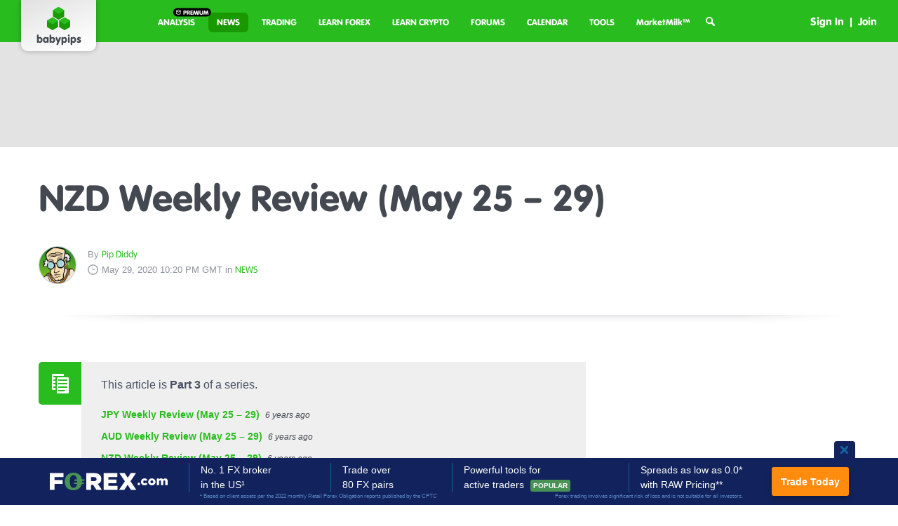

--- FILE ---
content_type: text/html; charset=utf-8
request_url: https://www.babypips.com/news/nzd-weekly-review-20200528
body_size: 15008
content:
<!DOCTYPE html>
<html class='' lang='en' locale='en-US' og='http://ogp.me/ns#'>
<head>
<title>NZD Weekly Review (May 25 – 29) - Babypips.com</title>
<meta content='Positive global risk sentiment, commentary from the RBNZ, &amp;amp;amp; better-than-expected economic updates from New Zealand were the likely drivers for the Kiwi’s broad out performance this week.' name='Description'>
<meta content='text/html; charset=UTF-8' http-equiv='Content-Type'>
<meta content='width=device-width, initial-scale=1.0, minimum-scale=1.0, maximum-scale=1.0' name='viewport'>
<meta content='4a80c8cca315440789196a2969c75b88-d50306d3428a4b83-0' name='sentry-trace'>
<link href='https://bpcdn.co' rel='preconnect'>
<link href='https://cdn.ampproject.org' rel='preconnect'>
<link href='https://fonts.googleapis.com' rel='preconnect'>
<link href='https://pagead2.googlesyndication.com' rel='preconnect'>
<link href='https://securepubads.g.doubleclick.net' rel='preconnect'>
<link href='https://tpc.googlesyndication.com' rel='preconnect'>
<link href='https://www.google.com' rel='preconnect'>
<link href='https://www.googletagservices.com' rel='preconnect'>
<link href='https://www.google-analytics.com' rel='preconnect'>
<link rel="stylesheet" href="https://bpcdn.co/packs/css/typography-81fae97d.css" />
<link rel="preload" href="https://bpcdn.co/packs/media/fonts/4bde6361fd7d00f157f4.woff2" as="font" type="font/woff2" crossorigin="anonymous">
<link rel="preload" href="https://bpcdn.co/packs/media/fonts/9dc61996254af7f97008.woff2" as="font" type="font/woff2" crossorigin="anonymous">
<link rel="stylesheet" href="https://bpcdn.co/packs/css/article/show-5892f6df.css" />
<link rel="stylesheet" href="https://bpcdn.co/packs/css/contribute-745d8c1b.css" />
<link rel="stylesheet" href="https://bpcdn.co/packs/css/application-1dc7d9ff.css" />
<script type="application/ld+json" data-schema="WebSite">{"@context":"https://schema.org","@type":"WebSite","name":"Babypips.com","url":"https://www.babypips.com/","potentialAction":{"@type":"SearchAction","target":"https://www.babypips.com/search?q={search_term_string}","query-input":"required name=search_term_string"}}</script>
<script type="application/ld+json" data-schema="Organization">{"@context":"https://schema.org","@type":"Organization","name":"Babypips.com","url":"https://www.babypips.com/","logo":"https://bpcdn.co/packs/media/images/72f6ba47a56e8c7aa3a5.webp","sameAs":["https://facebook.com/babypips","https://twitter.com/babypips"]}</script>
<meta content='671771519651047' property='fb:app_id'>
<link rel="canonical" href="https://www.babypips.com/news/nzd-weekly-review-20200528" /><link rel="original-source" content="https://www.babypips.com/news/nzd-weekly-review-20200528" /><meta name="robots" content="noodp,max-image-preview:large" /><meta property="og:locale" content="en"><meta property="og:site_name" content="Babypips.com"><meta property="og:url" content="https://www.babypips.com/news/nzd-weekly-review-20200528"><meta property="og:type" content="article"><meta property="og:title" content="NZD Weekly Review (May 25 – 29)"><meta property="og:description" content="Positive global risk sentiment, commentary from the RBNZ, &amp;amp; better-than-expected economic updates from New Zealand were the likely drivers for the Kiwi’s broad out performance this week."><meta property="og:image" content="https://bpcdn.co/images/2020/04/26195554/NZD-Weekly-Review-SM.png"><meta property="article:publisher" content="https://facebook.com/babypips"><meta property="article:section" content="News"><meta property="article:published_time" content="2020-05-29T22:20:19Z"><meta name="twitter:card" content="summary_large_image"><meta name="twitter:site" content="babypips"><meta name="twitter:title" content="NZD Weekly Review (May 25 – 29)"><meta name="twitter:description" content="Positive global risk sentiment, commentary from the RBNZ, &amp;amp; better-than-expected economic updates from New Zealand were the likely drivers for the Kiwi’s broad out performance this week."><meta name="twitter:image" content="https://bpcdn.co/images/2020/04/26195542/NZD-Weekly-Review-2020-780x410.png"><script type="application/ld+json" data-schema="NewsArticle">{"@context":"https://schema.org","@type":"NewsArticle","mainEntityOfPage":{"@type":"WebPage","@id":"https://www.babypips.com/news/nzd-weekly-review-20200528"},"headline":"NZD Weekly Review (May 25 – 29)","description":"Positive global risk sentiment, commentary from the RBNZ, \u0026amp; better-than-expected economic updates from New Zealand were the likely drivers for the Kiwi’s broad out performance this week.","inLanguage":"en","isAccessibleForFree":true,"image":{"@type":"ImageObject","url":"https://bpcdn.co/images/2020/04/26195542/NZD-Weekly-Review-2020.png","width":1200,"height":630},"author":{"@type":"Person","name":"Pip Diddy","url":"https://www.babypips.com/authors/pipdiddy"},"publisher":{"@type":"Organization","name":"Babypips.com","logo":{"@type":"ImageObject","url":"https://bpcdn.co/packs/media/images/37a80988fd37fbcb10ae.webp","width":224,"height":60}},"datePublished":"2020-05-29T22:20:19.000Z","dateModified":"2020-05-30T01:36:42.000Z"}</script><script type="application/ld+json" data-schema="BreadcrumbList">{"@context":"https://schema.org","@type":"BreadcrumbList","itemListElement":[{"@type":"ListItem","position":1,"item":{"@id":"https://www.babypips.com/news","name":"News"}},{"@type":"ListItem","position":2,"item":{"@id":"https://www.babypips.com/news/nzd-weekly-review-20200528","name":"NZD Weekly Review (May 25 – 29)","image":"https://bpcdn.co/images/2020/04/26195542/NZD-Weekly-Review-2020-780x410.png"}}]}</script>
<link href='https://bpcdn.co/packs/assets/apple-touch-icon-57x57.png' rel='apple-touch-icon-precomposed' sizes='57x57'>
<link href='https://bpcdn.co/packs/assets/apple-touch-icon-60x60.png' rel='apple-touch-icon-precomposed' sizes='60x60'>
<link href='https://bpcdn.co/packs/assets/apple-touch-icon-72x72.png' rel='apple-touch-icon-precomposed' sizes='72x72'>
<link href='https://bpcdn.co/packs/assets/apple-touch-icon-76x76.png' rel='apple-touch-icon-precomposed' sizes='76x76'>
<link href='https://bpcdn.co/packs/assets/apple-touch-icon-114x114.png' rel='apple-touch-icon-precomposed' sizes='114x114'>
<link href='https://bpcdn.co/packs/assets/apple-touch-icon-120x120.png' rel='apple-touch-icon-precomposed' sizes='120x120'>
<link href='https://bpcdn.co/packs/assets/apple-touch-icon-144x144.png' rel='apple-touch-icon-precomposed' sizes='144x144'>
<link href='https://bpcdn.co/packs/assets/apple-touch-icon-152x152.png' rel='apple-touch-icon-precomposed' sizes='152x152'>
<link href='https://bpcdn.co/packs/assets/apple-touch-icon-167x167.png' rel='apple-touch-icon-precomposed' sizes='167x167'>
<link href='https://bpcdn.co/packs/assets/apple-touch-icon-180x180.png' rel='apple-touch-icon-precomposed' sizes='180x180'>
<link href='https://bpcdn.co/packs/assets/apple-touch-icon-1024x1024.png' rel='apple-touch-icon-precomposed' sizes='1024x1024'>
<link href='https://bpcdn.co/packs/assets/favicon-16x16.png' rel='icon' sizes='16x16' type='image/png'>
<link href='https://bpcdn.co/packs/assets/favicon-32x32.png' rel='icon' sizes='32x32' type='image/png'>
<link href='https://bpcdn.co/packs/assets/favicon-96x96.png' rel='icon' sizes='96x96' type='image/png'>
<link href='https://bpcdn.co/packs/assets/favicon-230x230.png' rel='icon' sizes='230x230' type='image/png'>
<meta content='Babypips.com' name='application-name'>
<meta content='#ffffff' name='msapplication-TileColor'>
<meta content='https://bpcdn.co/packs/assets/ms-icon-144x144.png' name='msapplication-TileImage'>
<meta content='https://bpcdn.co/packs/assets/mstile-70x70.png' name='msapplication-square70x70logo'>
<meta content='https://bpcdn.co/packs/assets/mstile-150x150.png' name='msapplication-square150x150logo'>
<meta content='https://bpcdn.co/packs/assets/mstile-310x150.png' name='msapplication-wide310x150logo'>
<meta content='https://bpcdn.co/packs/assets/mstile-310x310.png' name='msapplication-square310x310logo'>

<script>
  window.bpc = window.bpc || function(...args) { (window.bpc.q = window.bpc.q || []).push(args) }
</script>
<script async='async' defer='defer' src='https://a.babypips.com/bpc.js'></script>



</head>
<body class='forex'>
<header class='site-header'>
<div class='wrapper'>
<h2 class='site-title'>
<a href="https://www.babypips.com/"><svg xmlns="http://www.w3.org/2000/svg" viewBox="0 0 369.02 368.08" preserveAspectRatio="xMidYMid meet"><path fill="var(--logo-shade)" d="M180.83 1 99.7 47.82a7.32 7.32 0 0 0-3.7 6.34v93.67a7.32 7.32 0 0 0 3.66 6.34L180.83 201a7.32 7.32 0 0 0 7.32 0l81.12-46.84a7.32 7.32 0 0 0 3.66-6.34V54.16a7.32 7.32 0 0 0-3.66-6.34L188.15 1a7.32 7.32 0 0 0-7.32 0Z"></path><path fill="var(--logo-primary)" d="M269.27 47.82 188.15 1a7.32 7.32 0 0 0-7.32 0L99.7 47.82a7.28 7.28 0 0 0-3.55 5.54 7.28 7.28 0 0 0 3.55 5.54l81.12 46.84a7.32 7.32 0 0 0 7.32 0l81.12-46.84a7.28 7.28 0 0 0 3.55-5.54 7.28 7.28 0 0 0-3.54-5.54Z"></path><path fill="var(--logo-shade)" d="M84.79 167.06 3.66 213.9A7.32 7.32 0 0 0 0 220.24v93.67a7.32 7.32 0 0 0 3.66 6.34l81.12 46.84a7.32 7.32 0 0 0 7.32 0l81.12-46.84a7.32 7.32 0 0 0 3.66-6.34v-93.67a7.32 7.32 0 0 0-3.66-6.34l-81.11-46.84a7.32 7.32 0 0 0-7.32 0Z"></path><path fill="var(--logo-primary)" d="m173.23 213.9-81.12-46.84a7.32 7.32 0 0 0-7.32 0L3.66 213.9a6.09 6.09 0 0 0 0 11.07l81.12 46.84a7.32 7.32 0 0 0 7.32 0L173.23 225a6.09 6.09 0 0 0 0-11.07Z"></path><path fill="var(--logo-shade)" d="m276.91 167.06-81.12 46.84a7.32 7.32 0 0 0-3.66 6.34v93.67a7.32 7.32 0 0 0 3.66 6.34l81.12 46.84a7.32 7.32 0 0 0 7.32 0l81.12-46.84a7.32 7.32 0 0 0 3.66-6.34v-93.67a7.32 7.32 0 0 0-3.66-6.34l-81.12-46.84a7.32 7.32 0 0 0-7.32 0Z"></path><path fill="var(--logo-primary)" d="m365.36 213.9-81.12-46.84a7.32 7.32 0 0 0-7.32 0l-81.13 46.84a6.09 6.09 0 0 0 0 11.07l81.12 46.84a7.32 7.32 0 0 0 7.32 0L365.36 225a6.09 6.09 0 0 0 0-11.07Z"></path></svg>
<span>Babypips</span>
</a></h2>
<ul class='site-navigation' role='navigation'>
<li class="analysis"><a href="/analysis"><span>Analysis<span class="annotate">Premium</span></span></a></li><li class="news active"><a href="/news"><span>News</span></a></li><li class="trading"><a href="/trading"><span>Trading</span></a><div data-react-class="CategoryNavigation" data-react-props="{&quot;category&quot;:{&quot;slug&quot;:&quot;trading&quot;,&quot;name&quot;:&quot;Trading&quot;,&quot;path&quot;:&quot;/trading&quot;,&quot;posts_path&quot;:&quot;/posts/latest/trading&quot;,&quot;children&quot;:[{&quot;slug&quot;:&quot;crypto&quot;,&quot;name&quot;:&quot;Crypto&quot;,&quot;path&quot;:&quot;/trading/crypto&quot;},{&quot;slug&quot;:&quot;trading-systems&quot;,&quot;name&quot;:&quot;Trading Systems&quot;,&quot;path&quot;:&quot;/trading/trading-systems&quot;},{&quot;slug&quot;:&quot;psychology&quot;,&quot;name&quot;:&quot;Psychology&quot;,&quot;path&quot;:&quot;/trading/psychology&quot;},{&quot;slug&quot;:&quot;technical-analysis&quot;,&quot;name&quot;:&quot;Technical Analysis&quot;,&quot;path&quot;:&quot;/trading/technical-analysis&quot;},{&quot;slug&quot;:&quot;trade-ideas&quot;,&quot;name&quot;:&quot;Trade Ideas&quot;,&quot;path&quot;:&quot;/trading/trade-ideas&quot;}]}}" data-react-cache-id="CategoryNavigation-0" class="site-sub-navigation" id="react-fef3615e"></div>
</li>
<li class="learn_forex"><a href="/learn"><span>Learn Forex</span></a><div class='site-sub-navigation'>
<ul>
<li class="learn_forex glossary"><a href="/forexpedia"><span>Forex Glossary</span></a><div class='navigation-banner forex glossary'>
<div class='wrapper'>
<div class='microcopy'>
<strong>Forexpedia</strong>
<em>The original forex trading glossary</em>
<p>From basic trading terms to trading jargon, you can find the explanation for a long list of trading terms here.</p>
<div class='cta'>
<a href="/forexpedia">Go to Forexpedia</a>
</div>
</div>
<picture class='scene'>
<img class="lazyload" loading="lazy" data-src="https://bpcdn.co/packs/media/images/e2ac568ca37476c3174f.svg" src="[data-uri]" />
</picture>
</div>
<div class='background'></div>
</div>
</li><li class="learn_forex quizzes"><a href="/quizzes"><span>Trading Quizzes</span></a><div class='navigation-banner forex quizzes'>
<div class='wrapper'>
<div class='microcopy'>
<strong>Test Your Knowledge</strong>
<em>Challenge yourself with our quizzes!</em>
<p>Find out just how much you&#39;ve learned by taking any of our 50+ trading quizzes. You can even see how your scores compare to others!</p>
<div class='cta'>
<a href="/quizzes">View Quiz Library</a>
</div>
</div>
<picture class='scene'>
<img class="lazyload" loading="lazy" data-src="https://bpcdn.co/packs/media/images/c2507b218ed566611f0e.svg" src="[data-uri]" />
</picture>
</div>
<div class='background'></div>
</div>
</li><li class="learn_forex school"><a href="/learn/forex"><span>How to Trade Forex</span></a><div class='navigation-banner forex school'>
<div class='wrapper'>
<div class='microcopy'>
<strong>The School of Pipsology</strong>
<em>New to forex?</em>
<p>Learn how to trade forex in a fun and easy-to-understand format. Track your progress and learn at your own pace.</p>
<div class='cta'>
<a href="/learn/forex">Start Learning</a>
</div>
</div>
<picture class='scene'>
<img class="lazyload" loading="lazy" data-src="https://bpcdn.co/packs/media/images/ca3e5a37d5f4b3ee2736.svg" src="[data-uri]" />
</picture>
</div>
<div class='background'></div>
</div>
</li></ul>
</div>
</li>
<li class="learn_crypto"><a href="/crypto"><span>Learn Crypto</span></a><div class='site-sub-navigation'>
<ul>
<li class="learn_crypto guides"><a href="/crypto/guides"><span>Crypto Guides</span></a><div class='navigation-banner crypto guides'>
<div class='wrapper'>
<div class='microcopy'>
<strong>Crypto Guides</strong>
<em>Learn about bitcoin and altcoins.</em>
<p>In our crypto guides, we explore bitcoin and other popular coins and tokens to help you better navigate the crypto jungle.</p>
<div class='cta'>
<a href="/crypto/guides">Explore</a>
</div>
</div>
<picture class='scene'>
<img class="lazyload" loading="lazy" data-src="https://bpcdn.co/packs/media/images/c491826a65d63cfd5633.webp" data-srcset="https://bpcdn.co/packs/media/images/c491826a65d63cfd5633.webp 1x, https://bpcdn.co/packs/media/images/d04421d82f076ebc56da.webp 2x, https://bpcdn.co/packs/media/images/849bb416760649506235.webp 3x" src="[data-uri]" />
</picture>
</div>
</div>
</li><li class="learn_crypto glossary"><a href="/crypto/glossary"><span>Crypto Glossary</span></a><div class='navigation-banner crypto glossary'>
<div class='wrapper'>
<div class='microcopy'>
<strong>Decryptopedia™</strong>
<em>The ultimate cryptocurrency glossary</em>
<p>Decryptopedia™ helps you decipher crypto jargon back into plain English. Learn the terms that you’ll come across on your crypto journey.</p>
<div class='cta'>
<a href="/crypto/glossary">Learn New Lingo</a>
</div>
</div>
<picture class='scene'>
<img class="lazyload" loading="lazy" data-src="https://bpcdn.co/packs/media/images/66fc13cd11069a4dc0d6.webp" data-srcset="https://bpcdn.co/packs/media/images/66fc13cd11069a4dc0d6.webp 1x, https://bpcdn.co/packs/media/images/c0ccfe893a0619ded376.webp 2x, https://bpcdn.co/packs/media/images/3dcd67ec4384c862d485.webp 3x" src="[data-uri]" />
</picture>
</div>
</div>
</li><li class="learn_crypto quizzes"><a href="/crypto/quizzes"><span>Crypto Quizzes</span></a><div class='navigation-banner crypto quizzes'>
<div class='wrapper'>
<div class='microcopy'>
<strong>Crypto Quizzes</strong>
<em>Test your crypto knowledge</em>
<p>Find out just how much you’ve learned in our School of Crypto by taking our crypto quizzes. How will you score against other quiz takers?</p>
<div class='cta'>
<a href="/crypto/quizzes">Test Yourself</a>
</div>
</div>
<picture class='scene'>
<img class="lazyload" loading="lazy" data-src="https://bpcdn.co/packs/media/images/8375706a3845f7e3643e.webp" data-srcset="https://bpcdn.co/packs/media/images/8375706a3845f7e3643e.webp 1x, https://bpcdn.co/packs/media/images/4f0efd562cac2cb1cdef.webp 2x, https://bpcdn.co/packs/media/images/31fdd79affb4f74bc17d.webp 3x" src="[data-uri]" />
</picture>
</div>
</div>
</li><li class="learn_crypto school"><a href="/crypto/learn"><span>Crypto School</span></a><div class='navigation-banner crypto school'>
<div class='wrapper'>
<div class='microcopy'>
<strong>School of Crypto</strong>
<em>New to crypto?</em>
<p>Learn about crypto in a fun and easy-to-understand format. Track your progress and learn at your own pace.</p>
<div class='cta'>
<a href="/crypto/learn">Start Learning</a>
</div>
</div>
<picture class='scene'>
<img class="lazyload" loading="lazy" data-src="https://bpcdn.co/packs/media/images/9d9ba698f701cd56eaf0.webp" data-srcset="https://bpcdn.co/packs/media/images/9d9ba698f701cd56eaf0.webp 1x, https://bpcdn.co/packs/media/images/cc841eebd830eef98130.webp 2x, https://bpcdn.co/packs/media/images/b873ffefa991120961d7.webp 3x" src="[data-uri]" />
</picture>
</div>
</div>
</li></ul>
</div>
</li>
<li class="forums"><a href="https://forums.babypips.com/"><span>Forums</span></a></li>
<li class="calendar"><a href="/economic-calendar"><span><span>Calendar</span></span></a></li>
<li class="tools"><a href="/tools"><span>Tools</span></a><div class='site-sub-navigation'>
<ul>
<li class="tools currency_correlation"><a href="/tools/currency-correlation"><span><span class="translation_missing" title="translation missing: en.main_menu.tools.currency_correlation">Currency Correlation</span></span></a><div class='navigation-banner currency_correlation'>
<div class='wrapper'>
<div class='microcopy'>
<strong>Currency Correlation</strong>
<em>How do different currency pairs move in relation to each other?</em>
<p>Our Currency Correlation Calculator helps you identify the strength of relationships between currency pairs.</p>
<div class='cta'>
<a href="/tools/currency-correlation">Give it a try!</a>
</div>
</div>
<picture class='character'>
<img class="lazyload" loading="lazy" data-src="https://bpcdn.co/packs/media/images/dc1c9b36a92d67739d4f.svg" src="[data-uri]" />
</picture>
<picture class='screenshot'>
<source srcset='https://bpcdn.co/packs/media/images/a6b5735b35455b137e60.webp 1x, https://bpcdn.co/packs/media/images/c7824e5156ea5a764a5c.webp 2x, https://bpcdn.co/packs/media/images/5e16267ceff338864e76.webp 3x' type='image/webp'>
<source srcset='https://bpcdn.co/packs/media/images/a6b5735b35455b137e60.webp 1x, https://bpcdn.co/packs/media/images/c7824e5156ea5a764a5c.webp 2x, https://bpcdn.co/packs/media/images/5e16267ceff338864e76.webp 3x' type='image/png'>
<img class="lazyload" loading="lazy" data-src="media/images/screen-currency_correlation.png" src="[data-uri]" />
</picture>
</div>
</div>
</li><li class="tools market_hours"><a href="/tools/forex-market-hours"><span>Forex Market Hours</span></a><div class='navigation-banner market_hours'>
<div class='wrapper'>
<div class='microcopy'>
<strong>Market Hours Visualizer</strong>
<em>Easily visualize forex market hours</em>
<p>Instantly find out whether the forex market is open or what the current trading session is based on your local timezone.</p>
<div class='cta'>
<a href="/tools/forex-market-hours">Give it a try!</a>
</div>
</div>
<picture class='character'>
<img class="lazyload" loading="lazy" data-src="https://bpcdn.co/packs/media/images/9038289edbb104f50d2d.svg" src="[data-uri]" />
</picture>
<picture class='screenshot'>
<source srcset='https://bpcdn.co/packs/media/images/fa4601b8247ee72d556d.webp 1x, https://bpcdn.co/packs/media/images/455f1bf479643b15736b.webp 2x, https://bpcdn.co/packs/media/images/f5cf739e6bbf848c82b2.webp 3x' type='image/webp'>
<source srcset='https://bpcdn.co/packs/media/images/fa4601b8247ee72d556d.webp 1x, https://bpcdn.co/packs/media/images/455f1bf479643b15736b.webp 2x, https://bpcdn.co/packs/media/images/f5cf739e6bbf848c82b2.webp 3x' type='image/png'>
<img class="lazyload" loading="lazy" data-src="media/images/screen-market_hours.png" src="[data-uri]" />
</picture>
</div>
</div>
</li><li class="tools risk_meter"><a href="/tools/risk-on-risk-off-meter"><span>Risk-On Risk-Off Meter</span></a><div class='navigation-banner risk_meter'>
<div class='wrapper'>
<div class='microcopy'>
<strong>Risk-On Risk-Off Meter</strong>
<em>To risk, or not to risk?</em>
<p>Our Risk-On/Off Meter helps you gauge risk sentiment of the market &amp; make trades best suitable to the current market conditions.</p>
<div class='cta'>
<a href="/tools/risk-on-risk-off-meter">Give it a try!</a>
</div>
</div>
<picture class='character'>
<img class="lazyload" loading="lazy" data-src="https://bpcdn.co/packs/media/images/0c5e3872eba1a230b15a.svg" src="[data-uri]" />
</picture>
<picture class='screenshot'>
<source srcset='https://bpcdn.co/packs/media/images/74724842bd124d57ff0b.webp 1x, https://bpcdn.co/packs/media/images/d43cc26e914f2feb0fb2.webp 2x, https://bpcdn.co/packs/media/images/33e6c7c6879bb87ff0e8.webp 3x' type='image/webp'>
<source srcset='https://bpcdn.co/packs/media/images/74724842bd124d57ff0b.webp 1x, https://bpcdn.co/packs/media/images/d43cc26e914f2feb0fb2.webp 2x, https://bpcdn.co/packs/media/images/33e6c7c6879bb87ff0e8.webp 3x' type='image/png'>
<img class="lazyload" loading="lazy" data-src="media/images/screen-risk_meter.png" src="[data-uri]" />
</picture>
</div>
</div>
</li><li class="tools pivot_point"><a href="/tools/pivot-point-calculator"><span>Pivot Point Calculator</span></a><div class='navigation-banner pivot_point'>
<div class='wrapper'>
<div class='microcopy'>
<strong>Pivot Point Calculator</strong>
<em>Quickly identify support and resistance levels</em>
<p>Determine significant support and resistance levels with the help of pivot points.</p>
<div class='cta'>
<a href="/tools/pivot-point-calculator">Give it a try!</a>
</div>
</div>
<picture class='character'>
<img class="lazyload" loading="lazy" data-src="https://bpcdn.co/packs/media/images/73f62bc3e68ac7dd8742.svg" src="[data-uri]" />
</picture>
<picture class='screenshot'>
<source srcset='https://bpcdn.co/packs/media/images/1db78a814902ecf823be.webp 1x, https://bpcdn.co/packs/media/images/24be307acb79b2802bbe.webp 2x, https://bpcdn.co/packs/media/images/29f7b13315c46a853dc9.webp 3x' type='image/webp'>
<source srcset='https://bpcdn.co/packs/media/images/1db78a814902ecf823be.webp 1x, https://bpcdn.co/packs/media/images/24be307acb79b2802bbe.webp 2x, https://bpcdn.co/packs/media/images/29f7b13315c46a853dc9.webp 3x' type='image/png'>
<img class="lazyload" loading="lazy" data-src="media/images/screen-pivot_point.png" src="[data-uri]" />
</picture>
</div>
</div>
</li><li class="tools gain_loss"><a href="/tools/gain-loss-percentage-calculator"><span>Gain &amp; Loss Calculator</span></a><div class='navigation-banner gain_loss'>
<div class='wrapper'>
<div class='microcopy'>
<strong>Gain &amp; Loss Calculator</strong>
<em>What&#39;s your percentage gain... or loss?</em>
<p>Our gain and loss percentage calculator quickly tells you the percentage of your account balance that you have won or lost.</p>
<div class='cta'>
<a href="/tools/gain-loss-percentage-calculator">Give it a try!</a>
</div>
</div>
<picture class='character'>
<img class="lazyload" loading="lazy" data-src="https://bpcdn.co/packs/media/images/e8fb6a9b6b5585da99dc.svg" src="[data-uri]" />
</picture>
<picture class='screenshot'>
<source srcset='https://bpcdn.co/packs/media/images/57f22946c515473043f7.webp 1x, https://bpcdn.co/packs/media/images/eb7741e2db5d6cf31b08.webp 2x, https://bpcdn.co/packs/media/images/3aafd0acbedc384c0008.webp 3x' type='image/webp'>
<source srcset='https://bpcdn.co/packs/media/images/57f22946c515473043f7.webp 1x, https://bpcdn.co/packs/media/images/eb7741e2db5d6cf31b08.webp 2x, https://bpcdn.co/packs/media/images/3aafd0acbedc384c0008.webp 3x' type='image/png'>
<img class="lazyload" loading="lazy" data-src="media/images/screen-gain_loss.png" src="[data-uri]" />
</picture>
</div>
</div>
</li><li class="tools pip_value"><a href="/tools/pip-value-calculator"><span>Pip Value Calculator</span></a><div class='navigation-banner pip_value'>
<div class='wrapper'>
<div class='microcopy'>
<strong>Pip Value Calculator</strong>
<em>How much is each pip worth?</em>
<p>Determine the value per pip in your trading account&#39;s currency so you can better manage your risk per trade.</p>
<div class='cta'>
<a href="/tools/pip-value-calculator">Give it a try!</a>
</div>
</div>
<picture class='character'>
<img class="lazyload" loading="lazy" data-src="https://bpcdn.co/packs/media/images/f4fcb17605c39f5cf06c.svg" src="[data-uri]" />
</picture>
<picture class='screenshot'>
<source srcset='https://bpcdn.co/packs/media/images/32facf6a2ecb67fe3b30.webp 1x, https://bpcdn.co/packs/media/images/c348c94b7a27ab45901b.webp 2x, https://bpcdn.co/packs/media/images/fc0692550c4512395b0c.webp 3x' type='image/webp'>
<source srcset='https://bpcdn.co/packs/media/images/32facf6a2ecb67fe3b30.webp 1x, https://bpcdn.co/packs/media/images/c348c94b7a27ab45901b.webp 2x, https://bpcdn.co/packs/media/images/fc0692550c4512395b0c.webp 3x' type='image/png'>
<img class="lazyload" loading="lazy" data-src="media/images/screen-pip_value.png" src="[data-uri]" />
</picture>
</div>
</div>
</li><li class="tools position_size"><a href="/tools/position-size-calculator"><span>Position Size Calculator</span></a><div class='navigation-banner position_size'>
<div class='wrapper'>
<div class='microcopy'>
<strong>Position Size Calculator</strong>
<em>Practice proper position sizing</em>
<p>Find the approximate amount of currency units to buy or sell so you can control your maximum risk per position.</p>
<div class='cta'>
<a href="/tools/position-size-calculator">Give it a try!</a>
</div>
</div>
<picture class='character'>
<img class="lazyload" loading="lazy" data-src="https://bpcdn.co/packs/media/images/1ecc20be46b4e6b168f2.svg" src="[data-uri]" />
</picture>
<picture class='screenshot'>
<source srcset='https://bpcdn.co/packs/media/images/f425ff22a842a187186d.webp 1x, https://bpcdn.co/packs/media/images/0d0633483a6c6e5a7746.webp 2x, https://bpcdn.co/packs/media/images/2a80db5e3848fe585ccc.webp 3x' type='image/webp'>
<source srcset='https://bpcdn.co/packs/media/images/f425ff22a842a187186d.webp 1x, https://bpcdn.co/packs/media/images/0d0633483a6c6e5a7746.webp 2x, https://bpcdn.co/packs/media/images/2a80db5e3848fe585ccc.webp 3x' type='image/png'>
<img class="lazyload" loading="lazy" data-src="media/images/screen-position_size.png" src="[data-uri]" />
</picture>
</div>
</div>
</li></ul>
</div>
</li>
<li class="marketmilk"><a href="https://marketmilk.babypips.com/"><span>MarketMilk™</span></a></li>
</ul>
<script>
  if ('ontouchstart' in window) {
    document.querySelector('.site-navigation').classList.add('touchable');
  }
</script>
<svg height='125' style='position:absolute;z-index:-100;top:-9999px;left:-9999px;' viewBox='0 0 2560 125' width='2560' xmlns='http://www.w3.org/2000/svg'>
<defs>
<clipPath id='banner-gradient'>
<path clip-rule='evenodd' d='M0-.336s58.819-99.2,268.969-112.516S2560-121.569,2560-121.569V-.336Z' fill='none' transform='translate(0 125.336)'></path>
</clipPath>
</defs>
</svg>

<div data-react-class="SiteSearch" data-react-props="{&quot;searchUrl&quot;:&quot;https://www.babypips.com/search&quot;}" data-react-cache-id="SiteSearch-0" class="site-search" id="react-4acf9fa1"></div>
<ul class='user-navigation'>
<li class='auth'>
<a class="sign-in" href="/account/sign-in">Sign In</a>
|
<a class="join" href="/account/join">Join</a>
</li>
</ul>

<input id='mobile-navigation-button' type='checkbox'>
<label for='mobile-navigation-button' id='mobile-navigation-button-label'>View Menu</label>
<ul class='mobile-navigation'>
<li class='auth'>
<a href="/account/sign-in">Sign In</a>
/
<a href="/account/join">Join</a>
</li>
<li class="home"><a href="/"><span>Home</span></a></li>
<li class='marketmilk'>
<a href="https://marketmilk.babypips.com/">MarketMilk™</a>
<ul class='mobile-sub-navigation'>
<li><a href="https://marketmilk.babypips.com/currency-strength">Currency Strength Meter</a></li>
<li><a href="https://marketmilk.babypips.com/currency-volatility">Currency Volatility Meter</a></li>
<li><a href="https://marketmilk.babypips.com/">FX Market Snapshot</a></li>
<li><a href="https://marketmilk.babypips.com/market-movers">Top Gainers and Losers</a></li>
<li><a href="https://marketmilk.babypips.com/crypto">Crypto Market Snapshot</a></li>
<li><a href="https://marketmilk.babypips.com/crypto/currency-strength">Crypto Strength Meter</a></li>
</ul>
</li>
<li class="analysis"><a href="/analysis"><span>Analysis<span class="annotate">Premium</span></span></a></li><li class="news active"><a href="/news"><span>News</span></a></li><li class="trading"><a href="/trading"><span>Trading</span></a><ul class='mobile-sub-navigation'>
<li class="trading trade-ideas"><a href="/trading/trade-ideas"><span>Trade Ideas</span></a></li>
<li class="trading technical-analysis"><a href="/trading/technical-analysis"><span>Technical Analysis</span></a></li>
<li class="trading psychology"><a href="/trading/psychology"><span>Psychology</span></a></li>
<li class="trading trading-systems"><a href="/trading/trading-systems"><span>Trading Systems</span></a></li>
<li class="trading crypto"><a href="/trading/crypto"><span>Crypto</span></a></li>
</ul>
</li><li class="learn_forex"><a href="/learn"><span>Learn Forex</span></a><ul class='mobile-sub-navigation'>
<li class="learn_forex school"><a href="/learn/forex"><span>How to Trade Forex</span></a></li>
<li class="learn_forex glossary"><a href="/forexpedia"><span>Forex Glossary</span></a></li>
<li class="learn_forex quizzes"><a href="/quizzes"><span>Trading Quizzes</span></a></li>
</ul>
</li><li class="learn_crypto"><a href="/crypto"><span>Learn Crypto</span></a><ul class='mobile-sub-navigation'>
<li class="learn_crypto school"><a href="/crypto/learn"><span>Crypto School</span></a></li>
<li class="learn_crypto glossary"><a href="/crypto/glossary"><span>Crypto Glossary</span></a></li>
<li class="learn_crypto quizzes"><a href="/crypto/quizzes"><span>Crypto Quizzes</span></a></li>
<li class="learn_crypto guides"><a href="/crypto/guides"><span>Crypto Guides</span></a></li>
</ul>
</li><li class="forums"><a href="https://forums.babypips.com/"><span>Forums</span></a><ul class='mobile-sub-navigation'>
<li class="forums category_a"><a href="https://forums.babypips.com/c/beginner-questions"><span>Beginner Questions</span></a></li>
<li class="forums category_b"><a href="https://forums.babypips.com/c/trading-systems"><span>Trading Systems</span></a></li>
</ul>
</li><li class="calendar"><a href="/economic-calendar"><span>Calendar</span></a><ul class='mobile-sub-navigation'>
<li class="calendar"><a href="/economic-calendar"><span>Economic Calendar</span></a></li>
</ul>
</li><li class="tools"><a href="/tools"><span>Tools</span></a><ul class='mobile-sub-navigation'>
<li class="tools currency_correlation"><a href="/tools/currency-correlation"><span><span class="translation_missing" title="translation missing: en.main_menu.tools.currency_correlation">Currency Correlation</span></span></a></li>
<li class="tools market_hours"><a href="/tools/forex-market-hours"><span>Forex Market Hours</span></a></li>
<li class="tools risk_meter"><a href="/tools/risk-on-risk-off-meter"><span>Risk-On Risk-Off Meter</span></a></li>
<li class="tools pivot_point"><a href="/tools/pivot-point-calculator"><span>Pivot Point Calculator</span></a></li>
<li class="tools gain_loss"><a href="/tools/gain-loss-percentage-calculator"><span>Gain &amp; Loss Calculator</span></a></li>
<li class="tools pip_value"><a href="/tools/pip-value-calculator"><span>Pip Value Calculator</span></a></li>
<li class="tools position_size"><a href="/tools/position-size-calculator"><span>Position Size Calculator</span></a></li>
<li class="tools regulatory"><a href="/tools/forex-regulation"><span>Regulatory Organizations</span></a></li>
</ul>
</li></ul>

</div>
</header>

<div class='site-content'><div data-react-class="Ads/AdUnit" data-react-props="{&quot;slot_id&quot;:&quot;54bf083dfde333d5&quot;,&quot;unit_id&quot;:&quot;top_billboard&quot;,&quot;network&quot;:&quot;freestar&quot;}" data-react-cache-id="Ads/AdUnit-0" class="ad-unit top_billboard" id="react-506bf5b6"></div>
<article class='full-post' id='article' lang='en'>
<header class='layout layout-one-column'>
<h1 class='headline'>NZD Weekly Review (May 25 – 29)</h1>
<div class='byline'>
<a class="author" rel="author" href="/authors/pipdiddy"><img alt="Pip Diddy" class="avatar lazyload" loading="lazy" data-src="https://bpcdn.co/images/2017/03/26043741/pip-diddy-avatar1-150x150.png" src="[data-uri]" /></a>
<div class='meta'>
<div class='authorline'>By <a class="author" rel="author" href="/authors/pipdiddy">Pip Diddy</a></div>
<div class='timeline'>
<span><time class="timestamp" datetime="2020-05-29T22:20:19Z" data-format="MMMM D, YYYY h:mm A z">May 29, 2020 10:20 PM UTC</time> in <a class="category" rel="tag" href="/news">News</a></span>
</div>
</div>
</div>

<div data-react-class="Article/PostSeriesMobile" data-react-props="{&quot;index&quot;:3,&quot;posts&quot;:[{&quot;id&quot;:26955,&quot;title&quot;:&quot;JPY Weekly Review (May 25 – 29)&quot;,&quot;published_at&quot;:&quot;2020-05-29T21:52:18.000Z&quot;,&quot;url&quot;:&quot;https://www.babypips.com/news/jpy-weekly-review-20200528&quot;},{&quot;id&quot;:26956,&quot;title&quot;:&quot;AUD Weekly Review (May 25 – 29)&quot;,&quot;published_at&quot;:&quot;2020-05-29T22:10:05.000Z&quot;,&quot;url&quot;:&quot;https://www.babypips.com/news/aud-weekly-review-20200528&quot;},{&quot;id&quot;:26957,&quot;title&quot;:&quot;NZD Weekly Review (May 25 – 29)&quot;,&quot;published_at&quot;:&quot;2020-05-29T22:20:19.000Z&quot;,&quot;url&quot;:&quot;https://www.babypips.com/news/nzd-weekly-review-20200528&quot;},{&quot;id&quot;:26958,&quot;title&quot;:&quot;CAD Weekly Review (May 25 – 29)&quot;,&quot;published_at&quot;:&quot;2020-05-30T13:03:10.000Z&quot;,&quot;url&quot;:&quot;https://www.babypips.com/news/cad-weekly-review-20200528&quot;},{&quot;id&quot;:26959,&quot;title&quot;:&quot;EUR \u0026 CHF Weekly Review (May 25 – 29)&quot;,&quot;published_at&quot;:&quot;2020-05-30T13:33:17.000Z&quot;,&quot;url&quot;:&quot;https://www.babypips.com/news/eur-chf-weekly-review-20200528&quot;},{&quot;id&quot;:26960,&quot;title&quot;:&quot;GBP Weekly Review (May 25 – 29)&quot;,&quot;published_at&quot;:&quot;2020-05-31T11:50:22.000Z&quot;,&quot;url&quot;:&quot;https://www.babypips.com/news/gbp-weekly-review-20200528&quot;},{&quot;id&quot;:26961,&quot;title&quot;:&quot;USD Weekly Review (May 25 – 29)&quot;,&quot;published_at&quot;:&quot;2020-05-31T11:55:27.000Z&quot;,&quot;url&quot;:&quot;https://www.babypips.com/news/usd-weekly-review-may-25-29&quot;}]}" data-react-cache-id="Article/PostSeriesMobile-0" class="post-series-mobile" id="react-c7609e39"></div>
</header>
<div class='divider'></div>
<div class='layout layout-two-column-wide'>
<div>
<div class='post-series'>
<div class='wrapper'>
<p>This article is <span class="part">Part 3</span> of a series.</p>
<ol>
<li>
<a href="/news/jpy-weekly-review-20200528">JPY Weekly Review (May 25 – 29)</a>
<time class="timestamp" datetime="2020-05-29T21:52:18Z" data-relative="true">over 5 years ago</time>
</li>
<li>
<a href="/news/aud-weekly-review-20200528">AUD Weekly Review (May 25 – 29)</a>
<time class="timestamp" datetime="2020-05-29T22:10:05Z" data-relative="true">over 5 years ago</time>
</li>
<li>
<a href="/news/nzd-weekly-review-20200528">NZD Weekly Review (May 25 – 29)</a>
<time class="timestamp" datetime="2020-05-29T22:20:19Z" data-relative="true">over 5 years ago</time>
</li>
<li>
<a href="/news/cad-weekly-review-20200528">CAD Weekly Review (May 25 – 29)</a>
<time class="timestamp" datetime="2020-05-30T13:03:10Z" data-relative="true">over 5 years ago</time>
</li>
<li>
<a href="/news/eur-chf-weekly-review-20200528">EUR &amp; CHF Weekly Review (May 25 – 29)</a>
<time class="timestamp" datetime="2020-05-30T13:33:17Z" data-relative="true">over 5 years ago</time>
</li>
<li>
<a href="/news/gbp-weekly-review-20200528">GBP Weekly Review (May 25 – 29)</a>
<time class="timestamp" datetime="2020-05-31T11:50:22Z" data-relative="true">over 5 years ago</time>
</li>
<li>
<a href="/news/usd-weekly-review-may-25-29">USD Weekly Review (May 25 – 29)</a>
<time class="timestamp" datetime="2020-05-31T11:55:27Z" data-relative="true">over 5 years ago</time>
</li>
</ol>
</div>
</div>

<div class='post-actions' dir='ltr'></div>
<div class='post-content article-content' dir='ltr'>

<div class='posts-sponsors mobile'>
<div class='title-line'>
<div class='title'>
<span>Partner Center</span>
</div>
</div>
<div class='divider'></div>
<div class='wrapper'>
<div data-react-class="Ads/AdUnit" data-react-props="{&quot;slot_id&quot;:&quot;8306a05d74e6903b&quot;,&quot;unit_id&quot;:&quot;mobile_post_sponsor&quot;,&quot;targets&quot;:{&quot;position&quot;:1}}" data-react-cache-id="Ads/AdUnit-0" class="ad-unit mobile_post_sponsor" id="react-d9ce72c2"></div>
<div data-react-class="Ads/AdUnit" data-react-props="{&quot;slot_id&quot;:&quot;ccbadf7f822faa76&quot;,&quot;unit_id&quot;:&quot;mobile_post_sponsor&quot;,&quot;targets&quot;:{&quot;position&quot;:2}}" data-react-cache-id="Ads/AdUnit-0" class="ad-unit mobile_post_sponsor" id="react-8f6be733"></div>
<div data-react-class="Ads/AdUnit" data-react-props="{&quot;slot_id&quot;:&quot;19560139b73ef5c6&quot;,&quot;unit_id&quot;:&quot;mobile_post_sponsor&quot;,&quot;targets&quot;:{&quot;position&quot;:3}}" data-react-cache-id="Ads/AdUnit-0" class="ad-unit mobile_post_sponsor" id="react-01be18fd"></div>
<div data-react-class="Ads/AdUnit" data-react-props="{&quot;slot_id&quot;:&quot;80dffef95be57131&quot;,&quot;unit_id&quot;:&quot;mobile_post_sponsor&quot;,&quot;targets&quot;:{&quot;position&quot;:4}}" data-react-cache-id="Ads/AdUnit-0" class="ad-unit mobile_post_sponsor" id="react-8eb8b932"></div>
<div data-react-class="Ads/BrokerSponsor" data-react-props="{&quot;mapping&quot;:{&quot;desktop&quot;:[&quot;large&quot;,&quot;medium&quot;,&quot;small&quot;],&quot;mobile&quot;:[&quot;xsmall&quot;]}}" data-react-cache-id="Ads/BrokerSponsor-0" id="react-c3a58a27"></div>
</div>
</div>

<p>The New Zealand dollar rallied early in the week and was able to maintain those gains for a net positive close on Friday.</p>
<!--sse--><p>Positive global <a href="https://www.babypips.com/forexpedia/risk-sentiment" target="_blank" rel="noopener noopener"></a><a class="glossary-term" href="/forexpedia/risk-sentiment">risk sentiment</a>, not-so-<a href="https://www.babypips.com/forexpedia/dove" target="_blank" rel="noopener noopener">dovish</a> commentary from the <a href="https://www.babypips.com/forexpedia/reserve-bank-of-new-zealand" target="_blank" rel="noopener noopener">Reserve Bank of New Zealand</a>, and better-than-expected economic updates from New Zealand were the likely drivers for the Kiwi’s broad outperformance.</p><!--/sse-->
<figure id="attachment_178506" style="width: 780px" class="wp-caption aligncenter"><a href="https://bpcdn.co/images/2020/05/29172258/NZD-Recap-20200529.png"><img class="size-large wp-image-178506 lazyload" src="[data-uri]" alt="Overlay of NZD Pairs: 1-Hour Forex Chart" width="780" height="404" sizes="(max-width: 709px) 85vw, (max-width: 909px) 67vw, (max-width: 984px) 61vw, (max-width: 1362px) 45vw, 600px" loading="lazy" data-src="https://bpcdn.co/images/2020/05/29172258/NZD-Recap-20200529-780x404.png" data-srcset="https://bpcdn.co/images/2020/05/29172258/NZD-Recap-20200529-780x404.png 780w, https://bpcdn.co/images/2020/05/29172258/NZD-Recap-20200529-768x398.png 768w, https://bpcdn.co/images/2020/05/29172258/NZD-Recap-20200529-1200x622.png 1200w, https://bpcdn.co/images/2020/05/29172258/NZD-Recap-20200529-360x187.png 360w, https://bpcdn.co/images/2020/05/29172258/NZD-Recap-20200529.png 1219w"></a><figcaption class="wp-caption-text">Overlay of NZD Pairs: 1-Hour Forex Chart</figcaption></figure>
<figure id="attachment_178521" style="width: 780px" class="wp-caption aligncenter"><a href="https://marketmilk.babypips.com/watchlist/nzd-pairs/performance"><img class="size-large wp-image-178521 lazyload" src="[data-uri]" alt="NZD Weekly Performance from MarketMilk" width="780" height="459" sizes="(max-width: 709px) 85vw, (max-width: 909px) 67vw, (max-width: 984px) 61vw, (max-width: 1362px) 45vw, 600px" loading="lazy" data-src="https://bpcdn.co/images/2020/05/29172755/MM-NZD-Ranking-Table4-780x459.png" data-srcset="https://bpcdn.co/images/2020/05/29172755/MM-NZD-Ranking-Table4-780x459.png 780w, https://bpcdn.co/images/2020/05/29172755/MM-NZD-Ranking-Table4-768x452.png 768w, https://bpcdn.co/images/2020/05/29172755/MM-NZD-Ranking-Table4-360x212.png 360w, https://bpcdn.co/images/2020/05/29172755/MM-NZD-Ranking-Table4.png 801w"></a><figcaption class="wp-caption-text">NZD Weekly Performance from MarketMilk</figcaption></figure>
<h2>New Zealand Headlines and Economic data</h2>
<p><strong>Tuesday:</strong></p>
<p><a href="https://www.stats.govt.nz/topics/imports-and-exports">New Zealand trade surplus widened from 722M NZD to 1.3B NZD</a></p>
<p>While the NZ trade update was positive, the round of Kiwi strength was likely also on broad positive risk sentiment (<a href="https://www.marketwatch.com/story/dow-futures-climb-500-points-on-recovery-hopes-and-vaccine-news-2020-05-26?mod=home-page">continued  recovery hopes and vaccine development news</a>)<div data-react-class="Ads/AdUnit" data-react-props="{&quot;slot_id&quot;:&quot;6956985f9e006287&quot;,&quot;unit_id&quot;:&quot;inline&quot;,&quot;network&quot;:&quot;freestar&quot;}" data-react-cache-id="Ads/AdUnit-0" class="ad-unit inline" id="react-41010f93"></div></p>
<!--sse--><p><strong>Wednesday:</strong></p><!--/sse-->
<p><a href="https://www.interest.co.nz/banking/105235/reserve-bank-says-banks-loan-losses-will-rise-materially-current-low-levels-however">RBNZ: financial system is in a “solid” position</a></p>
<p><a href="https://www.bloombergquint.com/business/rbnz-warns-banks-ability-to-absorb-shocks-is-not-unlimited">RBNZ warns banks’ ability to absorb shocks ‘is not unlimited’</a></p>
<p><a href="https://www.reuters.com/article/us-health-coronavirus-australia/australia-eyes-new-zealand-travel-bubble-as-cases-fall-idUSKBN23307X">Australia eyes New Zealand travel ‘bubble’ as cases fall</a></p>
<p>The broad, sudden drop in the Kiwi against the majors during the U.S. trading session was likely a sympathy move with the Aussie, which suddenly fell with no apparent direct catalysts.  Arguably, it was on a shift in risk sentiment, this time possibly on geopolitical tensions rising (e.g., <a href="https://www.bloomberg.com/news/articles/2020-05-26/u-s-weighs-sanctions-on-chinese-officials-firms-over-hong-kong">U.S. weighs sanctions on Chinese officials, firms over Hong Kong</a>, <a href="https://www.cnbc.com/2020/05/28/china-approves-proposal-to-impose-national-security-law-in-hong-kong.html">China approves controversial national security bill for Hong Kong</a>).</p>
<p><strong>Thursday:</strong></p>
<p><a href="https://www.anz.co.nz/about-us/economic-markets-research/business-outlook/">ANZ business confidence index up from -45.6 to -41.8</a></p>
<p><a href="https://www.stats.govt.nz/information-releases/employment-indicators-april-2020">NZ jobs down 37K m/m (1.7%) For April 2020 – NZ Stats</a></p>
<p>A bit of choppy price action during the Asia and London sessions, but we did see some directional bias during the U.S. session as the Kiwi rallied a bit.</p>
<p>This was was likely due to the continued positive global risk sentiment, which may have stemmed from this session from Europe as the <a href="https://www.cnbc.com/2020/05/27/eu-unveils-plan-to-borrow-750-billion-euros-to-aid-coronavirus-recovery.html">bigger-than-expected recovery fund proposal</a> may be brightening up the outlook in Europe.<div data-react-class="Ads/AdUnit" data-react-props="{&quot;slot_id&quot;:&quot;ad030dde71dac0cb&quot;,&quot;unit_id&quot;:&quot;inline&quot;,&quot;network&quot;:&quot;freestar&quot;}" data-react-cache-id="Ads/AdUnit-0" class="ad-unit inline" id="react-d0b5de42"></div></p>
<p><strong>Friday: </strong></p>
<!--sse--><p>The Kiwi was mixed against the majors on Friday, so it’s likely global risk sentiment and counter currency drivers were the bigger influence heading into the weekend.</p><!--/sse-->
<p>We eventually did see some uniform action at the end of the U.S. session as the Kiwi broadly bounced higher, likely on relief <a href="https://www.cnbc.com/2020/05/29/trump-taking-action-to-eliminate-special-treatment-for-hong-kong.html">Trump’s press conference after it lacked any major negative surprises.</a> <div data-react-class="Ads/AdUnit" data-react-props="{&quot;slot_id&quot;:&quot;1cd36a8b85b4bc8a&quot;,&quot;unit_id&quot;:&quot;inline_sidebar_med_rect&quot;,&quot;network&quot;:&quot;freestar&quot;}" data-react-cache-id="Ads/AdUnit-0" class="ad-unit inline_sidebar_med_rect" id="react-71e72c14"></div></p>


</div>
<div data-react-class="Article/ContributeAd" data-react-props="{}" data-react-cache-id="Article/ContributeAd-0" class="contribute-ad" id="react-d11e90b2"></div>
<div data-react-class="RiskMeterAd" data-react-props="{}" data-react-cache-id="RiskMeterAd-0" class="risk-meter-ad" id="react-9e083d7f"></div>
<div data-react-class="Article/CurrencyCorrelationAd" data-react-props="{}" data-react-cache-id="Article/CurrencyCorrelationAd-0" class="currency-correlation-ad" id="react-fc085238"></div>
<section class='author-bio'>
<div class='title'>
<span>About <strong>Pip Diddy</strong></span>
</div>
<div class='wrapper'>
<div class='social'>
<a class="author" rel="author" href="/authors/pipdiddy"><img alt="Pip Diddy" class="avatar lazyload" loading="lazy" data-src="https://bpcdn.co/images/2017/03/26043741/pip-diddy-avatar1-150x150.png" src="[data-uri]" /></a>
</div>
<div class='bio'>
Every day, I will present to you my findings and daily commentaries on what recently happened in the economic arena, possible shifts in sentiment, economic events to watch out for, and their effects on currencies.
<p><a class="read-more" rel="author" href="/authors/pipdiddy">More from Pip Diddy</a></p>
</div>
</div>

</section>
<div data-react-class="Article/PostComments" data-react-props="{&quot;disqus&quot;:{&quot;shortname&quot;:&quot;babypips&quot;,&quot;api_key&quot;:&quot;BFQ5aTEOnZ2ELhSpmtgDcQfD3Vha6czsqDZyji8VErdqKHt4UAHevp906H05NBNw&quot;,&quot;remote_auth_s3&quot;:null,&quot;identifier&quot;:&quot;178314 https://www.babypips.com/uncategorized&quot;,&quot;title&quot;:&quot;NZD Weekly Review (May 25 – 29)&quot;,&quot;url&quot;:&quot;https://www.babypips.com/news/nzd-weekly-review-20200528&quot;,&quot;sso&quot;:{&quot;name&quot;:&quot;Babypips.com&quot;,&quot;url&quot;:&quot;https://www.babypips.com/account/sign-in/window&quot;,&quot;logout&quot;:&quot;https://www.babypips.com/account/sign-out&quot;},&quot;d&quot;:false}}" data-react-cache-id="Article/PostComments-0" id="react-c17750d5"></div>

</div>
<aside class='post-sidebar' dir='ltr' lang='en'>
<div data-react-class="Ads/AdUnit" data-react-props="{&quot;slot_id&quot;:&quot;033b23e290d3d470&quot;,&quot;unit_id&quot;:&quot;sidebar_med_rect&quot;,&quot;network&quot;:&quot;freestar&quot;}" data-react-cache-id="Ads/AdUnit-0" class="ad-unit sidebar_med_rect" id="react-7a957318"></div>
<div class='posts-sponsors'>
<div class='title-line'>
<div class='title'>
<span>Partner Center</span>
</div>
</div>
<div class='divider'></div>
<div class='wrapper'>
<div data-react-class="Ads/AdUnit" data-react-props="{&quot;slot_id&quot;:&quot;3e56f937962bb096&quot;,&quot;unit_id&quot;:&quot;post_sponsor&quot;,&quot;targets&quot;:{&quot;position&quot;:1}}" data-react-cache-id="Ads/AdUnit-0" class="ad-unit post_sponsor" id="react-de44d46c"></div>
<div data-react-class="Ads/AdUnit" data-react-props="{&quot;slot_id&quot;:&quot;98475deccf38565c&quot;,&quot;unit_id&quot;:&quot;post_sponsor&quot;,&quot;targets&quot;:{&quot;position&quot;:2}}" data-react-cache-id="Ads/AdUnit-0" class="ad-unit post_sponsor" id="react-47767dc1"></div>
<div data-react-class="Ads/AdUnit" data-react-props="{&quot;slot_id&quot;:&quot;a143044fe81019b2&quot;,&quot;unit_id&quot;:&quot;post_sponsor&quot;,&quot;targets&quot;:{&quot;position&quot;:3}}" data-react-cache-id="Ads/AdUnit-0" class="ad-unit post_sponsor" id="react-f52c34c5"></div>
<div data-react-class="Ads/AdUnit" data-react-props="{&quot;slot_id&quot;:&quot;b9fed0a164fff5fc&quot;,&quot;unit_id&quot;:&quot;post_sponsor&quot;,&quot;targets&quot;:{&quot;position&quot;:4}}" data-react-cache-id="Ads/AdUnit-0" class="ad-unit post_sponsor" id="react-53f8ecaf"></div>
<div data-react-class="Ads/BrokerSponsor" data-react-props="{&quot;mapping&quot;:{&quot;desktop&quot;:[&quot;large&quot;,&quot;medium&quot;,&quot;small&quot;],&quot;mobile&quot;:[&quot;xsmall&quot;]}}" data-react-cache-id="Ads/BrokerSponsor-0" id="react-a8fc8010"></div>
</div>
</div>

<div data-react-class="Ads/AdUnit" data-react-props="{&quot;slot_id&quot;:&quot;292579c18856d32c&quot;,&quot;unit_id&quot;:&quot;half_page&quot;,&quot;network&quot;:&quot;freestar&quot;,&quot;targets&quot;:{&quot;position&quot;:1}}" data-react-cache-id="Ads/AdUnit-0" class="ad-unit half_page" id="react-706a5a09"></div>
<div data-react-class="Polls/SidebarWidget" data-react-props="{&quot;path&quot;:&quot;/polls/featured&quot;,&quot;locked&quot;:true}" data-react-cache-id="Polls/SidebarWidget-0" id="react-04823c32"></div>

<div data-react-class="Ads/AdUnit" data-react-props="{&quot;slot_id&quot;:&quot;1d3057ffcdf4b782&quot;,&quot;unit_id&quot;:&quot;half_page&quot;,&quot;network&quot;:&quot;freestar&quot;,&quot;targets&quot;:{&quot;position&quot;:2},&quot;sticky&quot;:true}" data-react-cache-id="Ads/AdUnit-0" class="ad-unit half_page sticky" id="react-723d308c"></div>
</aside>

</div>
</article>
<div data-react-class="Ads/AdUnit" data-react-props="{&quot;slot_id&quot;:&quot;c8c948f82248a07a&quot;,&quot;unit_id&quot;:&quot;mid_billboard&quot;,&quot;network&quot;:&quot;freestar&quot;}" data-react-cache-id="Ads/AdUnit-0" class="ad-unit mid_billboard" id="react-72523259"></div>
<section data-react-class="RelatedPosts" data-react-props="{&quot;path&quot;:&quot;/posts/related/news/nzd-weekly-review-20200528&quot;,&quot;title&quot;:&quot;What to Read Next...&quot;}" data-react-cache-id="RelatedPosts-0" class="layout layout-one-column related-posts-section" id="react-ef082dca"></section>

<div data-react-class="Ads/AdUnit" data-react-props="{&quot;slot_id&quot;:&quot;74c285df91afb9e1&quot;,&quot;unit_id&quot;:&quot;bottom_billboard&quot;,&quot;network&quot;:&quot;freestar&quot;}" data-react-cache-id="Ads/AdUnit-0" class="ad-unit bottom_billboard" id="react-1528a3bc"></div>
</div>
<div class='site-quote'>
<div class='divider'></div>
<blockquote>
<svg xmlns="http://www.w3.org/2000/svg" viewBox="0 0 63 45" preserveAspectRatio="xMidYMid meet" class="left" width="63" height="45"><path d="M.3 33.99a4.377 4.377 0 0 0 .228.88A14.006 14.006 0 0 0 14.229 45c7.8 0 14.127-5.99 14.127-13.38 0-6.96-5.6-12.67-12.769-13.32a.766.766 0 0 1-.588-1.35c.53-.58 1.212-1.31 1.7-1.78a41.377 41.377 0 0 1 9.71-6.82 4.3 4.3 0 0 0 2.121-5.88A4.678 4.678 0 0 0 24.357 0a4.9 4.9 0 0 0-2.037.45 50.454 50.454 0 0 0-12 8.32C2.436 16.21-1.033 24.93.3 33.99Zm34 0a4.377 4.377 0 0 0 .228.88A14.006 14.006 0 0 0 48.229 45c7.8 0 14.127-5.99 14.127-13.38 0-6.96-5.6-12.67-12.769-13.32a.766.766 0 0 1-.588-1.35c.53-.58 1.212-1.31 1.7-1.78a41.377 41.377 0 0 1 9.71-6.82 4.3 4.3 0 0 0 2.12-5.88A4.675 4.675 0 0 0 58.357 0a4.9 4.9 0 0 0-2.037.45 50.454 50.454 0 0 0-12 8.32c-7.884 7.44-11.353 16.16-10.02 25.22Z"></path></svg>
<p><span>Mistakes are the usual bridge between inexperience and wisdom.</span><cite>Phyllis Theroux</cite></p>
<svg xmlns="http://www.w3.org/2000/svg" viewBox="0 0 63 45" preserveAspectRatio="xMidYMid meet" class="right" width="63" height="45"><path d="M62.7 11.01a4.361 4.361 0 0 0-.22-.88A14.016 14.016 0 0 0 48.77 0c-7.8 0-14.13 5.99-14.13 13.38 0 6.96 5.61 12.67 12.77 13.32a.765.765 0 0 1 .59 1.35c-.53.58-1.21 1.31-1.7 1.78a41.511 41.511 0 0 1-9.71 6.82 4.289 4.289 0 0 0-2.12 5.88A4.663 4.663 0 0 0 38.64 45a4.948 4.948 0 0 0 2.04-.45 50.622 50.622 0 0 0 11.99-8.32c7.89-7.44 11.36-16.16 10.03-25.22Zm-34 0a4.361 4.361 0 0 0-.22-.88A14.016 14.016 0 0 0 14.77 0C6.97 0 .64 5.99.64 13.38c0 6.96 5.61 12.67 12.77 13.32a.765.765 0 0 1 .59 1.35c-.53.58-1.21 1.31-1.7 1.78a41.511 41.511 0 0 1-9.71 6.82 4.289 4.289 0 0 0-2.12 5.88A4.663 4.663 0 0 0 4.64 45a4.948 4.948 0 0 0 2.04-.45 50.622 50.622 0 0 0 11.99-8.32c7.89-7.44 11.36-16.16 10.03-25.22Z"></path></svg>
</blockquote>
</div>

<div class='stickybar--lb' data-campaign='gain' id='stickybar' style='--stickybar-cta: #fff; --stickybar-text: #fff; --stickybar-badge: #499256; --stickybar-close: #15629F; --stickybar-ctabg: #FF8C0F; --stickybar-legal: #5281BF; --stickybar-closebg: #12225C; --stickybar-divider: #15629F; --stickybar-background: #12225C'>
<div class='stickybar--inner'>
<a class='stickybar--logo' href='/na/a/4/logo' rel='nofollow noopener' target='_blank'>
<svg xmlns="http://www.w3.org/2000/svg" width="168.757" height="25.51" viewBox="0 0 168.757 25.51"><path d="M0,1.5H19.476V7.419H6.759v4.124H18.254v5.614H6.759v8.669H0Z" transform="translate(0 -0.927)" fill="#fff"/><path d="M136.538,1.5h11.495c3.7,0,6.3.993,7.943,2.635a7.571,7.571,0,0,1,2.139,5.652v.076a7.743,7.743,0,0,1-5,7.485l5.8,8.478h-7.791l-4.888-7.37h-2.979v7.37H136.5V1.5Zm11.189,11.686c2.291,0,3.628-1.107,3.628-2.9v-.076c0-1.909-1.375-2.9-3.666-2.9h-4.43v5.843h4.468Z" transform="translate(-84.372 -0.927)" fill="#fff"/><path d="M202.1,1.5h19.591V7.228H208.783v3.7h11.686v5.308H208.783V20.1h13.061v5.728H202.1Z" transform="translate(-124.92 -0.927)" fill="#fff"/><path d="M267.963,13.453,259.944,1.5H267.7l4.315,6.836L276.365,1.5h7.561l-7.981,11.877,8.363,12.45h-7.752L271.9,18.494l-4.7,7.332h-7.6Z" transform="translate(-160.462 -0.927)" fill="#fff"/><path d="M341.6,26.717h0a5.063,5.063,0,0,1,5.194-5.117,4.673,4.673,0,0,1,4.163,2.177l-2.33,1.719a2.083,2.083,0,0,0-1.795-1.031,2,2,0,0,0-1.909,2.139v.038a2.028,2.028,0,0,0,1.948,2.215,2.373,2.373,0,0,0,1.871-.993l2.291,1.642a4.8,4.8,0,0,1-4.315,2.215,4.952,4.952,0,0,1-5.117-5" transform="translate(-211.147 -13.351)" fill="#fff"/><path d="M368.6,26.717h0a5.374,5.374,0,0,1,10.731-.076v.038a5.375,5.375,0,0,1-10.731.038m7.409,0h0a2.115,2.115,0,0,0-2.062-2.215,2.039,2.039,0,0,0-2.024,2.139v.038a2.1,2.1,0,0,0,2.062,2.177,2.016,2.016,0,0,0,2.024-2.139" transform="translate(-227.836 -13.351)" fill="#fff"/><path d="M400.9,21.791h3.4v1.337a3.551,3.551,0,0,1,2.9-1.528,2.938,2.938,0,0,1,2.788,1.566,4.111,4.111,0,0,1,3.246-1.566c2.062,0,3.322,1.3,3.322,3.552v6.378h-3.4V26.221c0-1.069-.535-1.6-1.337-1.6a1.422,1.422,0,0,0-1.413,1.6v5.27h-3.361v-5.27c0-1.069-.535-1.6-1.337-1.6s-1.375.573-1.375,1.6v5.27h-3.4v-9.7Z" transform="translate(-247.801 -13.351)" fill="#fff"/><path d="M56,12.831C56,5.041,60.888,0,68.45,0,76.2,0,80.937,4.888,80.937,12.679c0,7.829-4.926,12.831-12.488,12.831C60.735,25.548,56,20.7,56,12.831m17.758-.076c0-5.156-1.528-9.242-5.423-9.242-3.933.038-5.156,4.124-5.156,9.242S64.707,22,68.6,22c3.933,0,5.156-4.086,5.156-9.242" transform="translate(-34.614)" fill="#499256"/><path d="M104.661,37.1H90.3l-.8,2.215h14.359Z" transform="translate(-55.321 -22.932)" fill="#499256"/><path d="M106.323,25.5H91.964L91.2,27.715h14.359Z" transform="translate(-56.372 -15.762)" fill="#499256"/><path d="M329.2,39.895a1.8,1.8,0,0,1,.535-1.26,1.782,1.782,0,1,1,2.52,2.52,1.848,1.848,0,0,1-2.52,0,1.5,1.5,0,0,1-.535-1.26" transform="translate(-203.482 -23.55)" fill="#fff"/></svg>
</a>
<div class='stickybar--inner-copy'>
<ul>
<li>
<a href='/na/a/4/a' rel='nofollow noopener' target='_blank'>
No. 1 FX broker<br>
in the US¹
</a>
</li>
<li>
<a href='/na/a/4/b' rel='nofollow noopener' target='_blank'>
Trade over<br>
80 FX pairs
</a>
</li>
<li>
<a href='/na/a/4/c' rel='nofollow noopener' target='_blank'>
Powerful tools for<br>
active traders <code>Popular</code>
</a>
</li>
<li>
<a href='/na/a/4/d' rel='nofollow noopener' target='_blank'>
Spreads as low as 0.0*<br>
with RAW Pricing**
</a>
</li>
</ul>
<p class='disclosure'>¹ Based on client assets per the 2022 monthly Retail Forex Obligation reports published by the CFTC</p>
<p class='legal'>Forex trading involves significant risk of loss and is not suitable for all investors.</p>
</div>
<div class='stickybar--cta-wrapper'>
<a class='stickybar--cta' href='/na/a/4/cta' rel='nofollow noopener' target='_blank'>
<span>Trade Today</span>
</a>
</div>
<button aria-label='Close' class='stickybar--close'>
<svg height='21.214' viewBox='0 0 21.214 21.214' width='21.214' xmlns='http://www.w3.org/2000/svg'>
<path d='M6,13.5V9H1.5a1.5,1.5,0,1,1,0-3H6V1.5a1.5,1.5,0,1,1,3,0V6h4.5a1.5,1.5,0,1,1,0,3H9v4.5a1.5,1.5,0,1,1-3,0Z' transform='translate(10.607) rotate(45)'>
</svg>
</button>
</div>
<style>
  @container stickybar (max-width: 1136px) { #stickybar ul li:nth-child(1) { display: none; } }
@container stickybar (max-width: 1136px) { #stickybar p.disclosure { display: none; } }
@container stickybar (max-width: 1136px) { #stickybar p.disclosure + p.legal { grid-column: 1 / 3; justify-self: flex-start; } }
@container stickybar (max-width: 964px) { #stickybar ul li:nth-child(5) { display: none; } }
@container stickybar (max-width: 784px) { #stickybar ul li:nth-child(4) { display: none; } }
@container stickybar (max-width: 560px) { #stickybar ul li:nth-child(3) { display: none; } }
</style>
</div>
<script type="text/javascript">
(() => {
  const closed = (typeof window.sessionStorage !== 'undefined' && window.sessionStorage.getItem('stickybar-gain') === 'closed');
  document.getElementById('stickybar').classList.toggle('closed', closed);

  function impression(gdprApplies, gdprConsent) {
    const img = document.createElement('img');
    img.src = `https://ad.doubleclick.net/ddm/trackimp/N5877.151865BABYPIPS.COM2/B25998599.329428846;dc_trk_aid=521542342;dc_trk_cid=167173230;cid=0002462616;ord=${Date.now()};dc_lat=;dc_rdid=;tag_for_child_directed_treatment=;tfua=;gdpr=${gdprApplies};gdpr_consent=${gdprConsent};ltd=?`;
    img.width = '1';
    img.height = '1';
    img.border = '0';
    document.getElementById('stickybar').appendChild(img);
  }
  if (!closed) {
    impression(false, '');
  }
})();
</script>


<footer class='site-footer'>
<div class='menus'>
<div class='wrapper'>
<div class='footer-menus'>
<div class='menu menu-learn'>
<div class='title'>Learn Forex</div>
<ul>
<li><a href="/learn/forex">How to Trade Forex</a></li>
<li><a href="/quizzes">Forex Quizzes</a></li>
<li><a href="https://forums.babypips.com/">Forex Forums</a></li>
<li><a href="/forexpedia">Forex Glossary</a></li>
<li><a href="/learn/forex/what-is-margin-trading">Forex Margin 101</a></li>
<li><a href="/learn/forex/elementary">Technical Analysis 101</a></li>
<li><a href="/learn/forex/undergraduate-senior">Risk Management 101</a></li>
<li><a href="/learn/forex/what-are-prop-trading-firms">Prop Trading Firms 101</a></li>
</ul>
</div>
<div class='menu menu-tools'>
<div class='title'>Forex Tools</div>
<ul>
<li><a href="https://marketmilk.babypips.com/">MarketMilk™</a></li>
<li><a href="/tools/currency-correlation">Currency Correlation Calculator</a></li>
<li><a href="/economic-calendar">Economic Calendar</a></li>
<li><a href="/tools/risk-on-risk-off-meter">Risk-On / Risk-Off Meter</a></li>
<li><a href="/tools/position-size-calculator">Position Size Calculator</a></li>
<li><a href="/tools/gain-loss-percentage-calculator">&quot;Back to Breakeven&quot; Calculator</a></li>
<li><a href="/tools/pip-value-calculator">Pip Value Calculator</a></li>
<li><a href="/tools/pivot-point-calculator">Pivot Point Calculator</a></li>
</ul>
</div>
<div class='menu menu-company'>
<div class='title'>Company</div>
<ul>
<li><a href="/about">About</a></li>
<li><a href="/contact">Contact</a></li>
<li><a href="/advertise">Advertise</a></li>
<li><a href="/newsletter">Newsletter</a></li>
<li><a href="/testimonials">Testimonials</a></li>
<li><a href="https://www.babypips.com/faq">FAQ</a></li>
<li><a href="/subscribe">Subscribe</a></li>
</ul>
</div>
</div>
<div class='footer-info'>
<div class='title-line'>
<div class='title'>
<svg xmlns="http://www.w3.org/2000/svg" viewBox="0 0 369.02 368.08" preserveAspectRatio="xMidYMid meet"><path fill="var(--logo-shade)" d="M180.83 1 99.7 47.82a7.32 7.32 0 0 0-3.7 6.34v93.67a7.32 7.32 0 0 0 3.66 6.34L180.83 201a7.32 7.32 0 0 0 7.32 0l81.12-46.84a7.32 7.32 0 0 0 3.66-6.34V54.16a7.32 7.32 0 0 0-3.66-6.34L188.15 1a7.32 7.32 0 0 0-7.32 0Z"></path><path fill="var(--logo-primary)" d="M269.27 47.82 188.15 1a7.32 7.32 0 0 0-7.32 0L99.7 47.82a7.28 7.28 0 0 0-3.55 5.54 7.28 7.28 0 0 0 3.55 5.54l81.12 46.84a7.32 7.32 0 0 0 7.32 0l81.12-46.84a7.28 7.28 0 0 0 3.55-5.54 7.28 7.28 0 0 0-3.54-5.54Z"></path><path fill="var(--logo-shade)" d="M84.79 167.06 3.66 213.9A7.32 7.32 0 0 0 0 220.24v93.67a7.32 7.32 0 0 0 3.66 6.34l81.12 46.84a7.32 7.32 0 0 0 7.32 0l81.12-46.84a7.32 7.32 0 0 0 3.66-6.34v-93.67a7.32 7.32 0 0 0-3.66-6.34l-81.11-46.84a7.32 7.32 0 0 0-7.32 0Z"></path><path fill="var(--logo-primary)" d="m173.23 213.9-81.12-46.84a7.32 7.32 0 0 0-7.32 0L3.66 213.9a6.09 6.09 0 0 0 0 11.07l81.12 46.84a7.32 7.32 0 0 0 7.32 0L173.23 225a6.09 6.09 0 0 0 0-11.07Z"></path><path fill="var(--logo-shade)" d="m276.91 167.06-81.12 46.84a7.32 7.32 0 0 0-3.66 6.34v93.67a7.32 7.32 0 0 0 3.66 6.34l81.12 46.84a7.32 7.32 0 0 0 7.32 0l81.12-46.84a7.32 7.32 0 0 0 3.66-6.34v-93.67a7.32 7.32 0 0 0-3.66-6.34l-81.12-46.84a7.32 7.32 0 0 0-7.32 0Z"></path><path fill="var(--logo-primary)" d="m365.36 213.9-81.12-46.84a7.32 7.32 0 0 0-7.32 0l-81.13 46.84a6.09 6.09 0 0 0 0 11.07l81.12 46.84a7.32 7.32 0 0 0 7.32 0L365.36 225a6.09 6.09 0 0 0 0-11.07Z"></path></svg>
Babypips
</div>
<ul class='social'>
<li class='facebook'><a target="_blank" rel="noopener" href="https://facebook.com/babypips">Facebook</a></li>
<li class='instagram'><a target="_blank" rel="noopener" href="https://instagram.com/babypips">Instagram</a></li>
<li class='twitter'><a target="_blank" rel="noopener" href="https://twitter.com/babypips">Twitter</a></li>
</ul>

</div>
<p class='heading'>Babypips helps new traders learn about the forex and crypto markets without falling asleep.</p>
<p>We introduce people to the world of trading currencies, both fiat and crypto, through our non-drowsy educational content and tools. We&#39;re also a community of traders that support each other on our daily trading journey.</p>
</div>
</div>
</div>
<div class='legal'>
<div class='wrapper'>
<p class='copyright'>Copyright © 2026 Babypips.com LLC. All rights reserved.</p>
<ul>
<li><a href="/privacy">Privacy Policy</a></li>
<li><a href="/risk-disclosure">Risk Disclosure</a></li>
<li><a href="/terms-of-use">Terms of Use</a></li>
<li>
<button class='change-consent' id='pmLink'>Privacy Manager</button>
</li>
</ul>
</div>
</div>
</footer>

<div id='modal-root'></div>
<script>
  window.bpAdTargets = {"page":"article","top_category":"news","category":"news","article":"nzd-weekly-review-20200528","author":"pipdiddy","market":"forex"};
  window.bpAnalyticsDimensions = {"author":"pipdiddy","premium":false,"market":"forex"};
  window.bpUserTraits = {"is_guest":true,"is_user":false,"is_premium":false};
  window.bpLazyStylesheets = ["https://bpcdn.co/packs/css/article/series-1067d872.css","https://bpcdn.co/packs/css/polls-7363c619.css","https://bpcdn.co/packs/css/related-930c51a7.css","https://bpcdn.co/packs/css/footer-5e2d406d.css"];
</script>

<script src="https://bpcdn.co/packs/js/manifest-8b517c222b2e586eac2d.js" async="async"></script>
<script src="https://bpcdn.co/packs/js/5697-d6a830adc96f432ccf41.js" async="async"></script>
<script src="https://bpcdn.co/packs/js/5748-fd6651b949ca75ce5acd.js" async="async"></script>
<script src="https://bpcdn.co/packs/js/1291-15d17f6ab212cb6635b6.js" async="async"></script>
<script src="https://bpcdn.co/packs/js/2923-c101619a2780a205aa84.js" async="async"></script>
<script src="https://bpcdn.co/packs/js/9602-4a6575b366c6bf48ed80.js" async="async"></script>
<script src="https://bpcdn.co/packs/js/2935-99fc0aae428ce74ffbe7.js" async="async"></script>
<script src="https://bpcdn.co/packs/js/2145-4fc134e68d69bed9eaee.js" async="async"></script>
<script src="https://bpcdn.co/packs/js/4330-ea4cea453623dd3638bc.js" async="async"></script>
<script src="https://bpcdn.co/packs/js/7729-24a7dd91f159e8f62d67.js" async="async"></script>
<script src="https://bpcdn.co/packs/js/4614-f4a64fbfa8ddfddb7125.js" async="async"></script>
<script src="https://bpcdn.co/packs/js/article/show-685217396c9238cfc548.js" async="async"></script>
<script src="https://bpcdn.co/packs/js/contribute-28279b7a239f5a3ef6ec.js" async="async"></script>
<script src="https://bpcdn.co/packs/js/1586-5e96aa8a6d876fe261d0.js" async="async"></script>
<script src="https://bpcdn.co/packs/js/2118-e56602e3ea8e58bc7470.js" async="async"></script>
<script src="https://bpcdn.co/packs/js/1017-e4b185818a72d3335f02.js" async="async"></script>
<script src="https://bpcdn.co/packs/js/8272-96d991dee2c557470517.js" async="async"></script>
<script src="https://bpcdn.co/packs/js/5039-023640c7c293954e3de0.js" async="async"></script>
<script src="https://bpcdn.co/packs/js/6744-40291a76ac80e7406f2a.js" async="async"></script>
<script src="https://bpcdn.co/packs/js/application-607dce2f28097c4c7c27.js" async="async"></script>
<script src="https://bpcdn.co/packs/js/article/series-c67676c103156f77ff5d.js" async="async"></script>
<script src="https://bpcdn.co/packs/js/polls-4404a3db19c6e5913a7f.js" async="async"></script>
<script src="https://bpcdn.co/packs/js/1496-c7be0016c021c3f438b7.js" async="async"></script>
<script src="https://bpcdn.co/packs/js/related-2d79b83aa4e59a463840.js" async="async"></script>
<script src="https://bpcdn.co/packs/js/footer-3505fe48d1261fab379a.js" async="async"></script>

<script defer src="https://static.cloudflareinsights.com/beacon.min.js/vcd15cbe7772f49c399c6a5babf22c1241717689176015" integrity="sha512-ZpsOmlRQV6y907TI0dKBHq9Md29nnaEIPlkf84rnaERnq6zvWvPUqr2ft8M1aS28oN72PdrCzSjY4U6VaAw1EQ==" data-cf-beacon='{"version":"2024.11.0","token":"1d7e3ed01d38495da4bb067ff7b35b43","server_timing":{"name":{"cfCacheStatus":true,"cfEdge":true,"cfExtPri":true,"cfL4":true,"cfOrigin":true,"cfSpeedBrain":true},"location_startswith":null}}' crossorigin="anonymous"></script>
</body>
</html>


--- FILE ---
content_type: text/css
request_url: https://bpcdn.co/packs/css/typography-81fae97d.css
body_size: -170
content:
@font-face{font-display:swap;font-family:vag-rundschrift-d;font-stretch:normal;font-style:normal;font-weight:400;src:url(https://bpcdn.co/packs/media/fonts/4bde6361fd7d00f157f4.woff2) format("woff2"),url(https://bpcdn.co/packs/media/fonts/be7225249dbae1e099f2.woff) format("woff")}@font-face{font-display:swap;font-family:vag-rundschrift-d;font-stretch:normal;font-style:normal;font-weight:300;src:url(https://bpcdn.co/packs/media/fonts/9dc61996254af7f97008.woff2) format("woff2"),url(https://bpcdn.co/packs/media/fonts/5704949cce9efbe31ef5.woff) format("woff")}

/*# sourceMappingURL=typography-81fae97d.css.map*/

--- FILE ---
content_type: text/css
request_url: https://bpcdn.co/packs/css/article/show-5892f6df.css
body_size: 33423
content:
.post-content.article-content{margin-bottom:0}.full-post header{margin:0 0 25px}.full-post .headline{color:#444951;font-family:vag-rundschrift-d,Helvetica,Arial,sans-serif;font-size:55px;font-style:normal;font-weight:400;margin:0 0 35px}.full-post .byline{display:-ms-flexbox;display:flex;-ms-flex-align:center;align-items:center;color:#8d939c;font-size:13px}.full-post .byline .avatar{border-radius:27px;height:54px;margin-right:16px;width:54px}.full-post .byline a{font-family:vag-rundschrift-d,Helvetica,Arial,sans-serif;font-size:14px;font-style:normal;font-weight:300;text-decoration:none}.full-post .byline a.category{text-transform:uppercase}.full-post .byline .authorline{margin-bottom:4px}.full-post .byline .timeline{display:-ms-flexbox;display:flex;-ms-flex-align:center;align-items:center;height:21px;margin-bottom:10px}.full-post .byline .timestamp{background:transparent url("data:image/svg+xml;charset=utf-8,%3Csvg xmlns=%27http://www.w3.org/2000/svg%27 width=%2715%27 height=%2715%27 viewBox=%270 0 15 15%27%3E%3Cpath d=%27M8.5 298a7.5 7.5 0 1 0 7.5 7.5 7.5 7.5 0 0 0-7.5-7.5m0 13.438a5.938 5.938 0 1 1 5.938-5.939 5.94 5.94 0 0 1-5.938 5.94ZM11 306H8v-4h1v3h2z%27 data-name=%27Clock Timestamp copy 14%27 style=%27fill:%238d939c;fill-rule:evenodd;opacity:.8%27 transform=%27translate%28-1 -298%29%27/%3E%3C/svg%3E") 50%/100% 100% no-repeat;background-position:0;background-size:15px 15px;display:inline-block;height:15px;line-height:15px;padding-left:20px;width:15px;width:auto}.full-post .highlights{float:left;margin:5px 45px 35px 0;width:260px}.full-post .highlights .title{color:#444951;font-size:25px;margin:0 0 5px}.full-post .highlights ul{list-style-type:none;margin:0;padding:0}.full-post .highlights li{border-bottom:1px solid #e4e7f0;font-size:14px;line-height:20px;padding:16px 0}.full-post .highlights li:before{display:none}.full-post .ad-unit.content_mid_billboard{margin:60px 0}@media(max-width:767px){.full-post .ad-unit.content_mid_billboard{margin-top:15px}}@media(max-width:1023px){.full-post header{margin:30px 25px 25px}.full-post .headline{font-size:48px}.full-post .highlights{display:inline-block;float:none;margin-right:0;width:calc(100% - 375px)}.full-post .highlights+.posts-sponsors.mobile+p:first-of-type{clear:both;margin-top:25px}}@media(max-width:767px){.full-post .headline{font-size:28px;text-align:center}.full-post .byline{display:block}.full-post .byline .avatar{display:none}.full-post .byline .authorline{text-align:center}.full-post .byline .timeline{-ms-flex-flow:column;flex-flow:column;margin-bottom:0}.full-post .byline .timestamp{background:none;padding:0}.full-post .byline .sponsor-disclosure{-ms-flex-pack:center;justify-content:center}.full-post .divider{margin:0 0 30px}.full-post .highlights{float:none;text-align:center;width:100%}.full-post .highlights li{font-size:15px}.full-post .highlights+.posts-sponsors.mobile+p:first-of-type{clear:none;margin-top:0}}bp-audio{display:block}bp-audio button{background:transparent;background:#6b33b3;border:none;border-radius:22px;display:-ms-flexbox;display:flex;-ms-flex-flow:row nowrap;flex-flow:row nowrap;height:43px;line-height:normal;overflow:visible;padding:0 16px;width:auto;-ms-flex-align:center;align-items:center;color:#fff;font-family:vag-rundschrift-d,Helvetica,Arial,sans-serif;font-size:20px;font-style:normal;font-weight:300}bp-audio button[type=button]{-webkit-font-smoothing:inherit;-moz-osx-font-smoothing:inherit}bp-audio button:before{background:transparent url("data:image/svg+xml;charset=utf-8,%3Csvg xmlns=%27http://www.w3.org/2000/svg%27 width=%2726.668%27 height=%2721.714%27 viewBox=%270 0 26.668 21.714%27%3E%3Cg data-name=%27Group 3709%27%3E%3Cpath fill=%27%23bfa5e3%27 fill-rule=%27evenodd%27 d=%27M5.5 10.092a1.14 1.14 0 0 1 .247.711v9.762A1.15 1.15 0 0 1 4.6 21.714H2.872A2.873 2.873 0 0 1 0 18.842v-6.315a2.873 2.873 0 0 1 2.872-2.872h.369A10.1 10.1 0 0 1 13.334.001a10.1 10.1 0 0 1 10.093 9.654h.373a2.873 2.873 0 0 1 2.872 2.872v6.315a2.873 2.873 0 0 1-2.872 2.872h-1.727a1.15 1.15 0 0 1-1.149-1.149v-9.761a1.14 1.14 0 0 1 .247-.711 7.837 7.837 0 0 0-7.837-7.826A7.837 7.837 0 0 0 5.5 10.092m10.8 2.854a.72.72 0 0 1 .265.557.72.72 0 0 1-.265.557l-3.868 3.131a.717.717 0 0 1-1.168-.556v-6.263a.72.72 0 0 1 .408-.647.72.72 0 0 1 .76.09Z%27 data-name=%27Path 1989%27/%3E%3C/g%3E%3C/svg%3E") 50%/100% 100% no-repeat;content:"";display:block;height:22px;margin:0 11px 0 0;width:27px}bp-audio[duration] button{padding-right:9px}bp-audio[duration] button>span{background:#5f2da0;border-radius:13px;display:inline-block;font-size:16px;margin:0 0 0 9px;padding:4px 7px 3px}bp-audio audio{height:43px;max-width:320px}bp-audio audio::-webkit-media-controls-enclosure{background:#6b33b3}bp-audio audio::-webkit-media-controls-play-button{background:transparent url("data:image/svg+xml;charset=utf-8,%3Csvg xmlns=%27http://www.w3.org/2000/svg%27 width=%2711.698%27 height=%2717.001%27 viewBox=%270 0 11.698 17.001%27%3E%3Cg data-name=%27Group 3710%27%3E%3Cpath fill=%27%23bfa4e3%27 fill-rule=%27evenodd%27 d=%27M11.112 7.271a1.583 1.583 0 0 1 0 2.46l-8.531 6.917A1.583 1.583 0 0 1 0 15.418V1.584A1.58 1.58 0 0 1 .9.154a1.58 1.58 0 0 1 1.678.2Z%27 data-name=%27Path 1994%27/%3E%3C/g%3E%3C/svg%3E") 50%/12px 17px no-repeat}bp-audio audio[data-state=play]::-webkit-media-controls-play-button{background:transparent url("data:image/svg+xml;charset=utf-8,%3Csvg xmlns=%27http://www.w3.org/2000/svg%27 width=%2713%27 height=%2715%27 viewBox=%270 0 13 15%27%3E%3Crect width=%275%27 height=%2715%27 fill=%27%23bfa4e3%27 data-name=%27Rectangle 2269%27 rx=%271%27/%3E%3Crect width=%275%27 height=%2715%27 fill=%27%23bfa4e3%27 data-name=%27Rectangle 2270%27 rx=%271%27 transform=%27translate%288%29%27/%3E%3C/svg%3E") 50%/13px 15px no-repeat}bp-audio audio::-webkit-media-controls-mute-button{background:transparent url("data:image/svg+xml;charset=utf-8,%3Csvg xmlns=%27http://www.w3.org/2000/svg%27 width=%2721.604%27 height=%2717.303%27 viewBox=%270 0 21.604 17.303%27%3E%3Cg data-name=%27Icon akar-sound-off%27%3E%3Cpath fill=%27%23bfa4e3%27 d=%27M0 11.693v-6.12a1.056 1.056 0 0 1 1.034-1.075h3.708a1.01 1.01 0 0 0 .731-.315l3.1-3.5a1.029 1.029 0 0 1 1.765.761v14.383a1.029 1.029 0 0 1-1.774.751l-3.09-3.484a1.01 1.01 0 0 0-.74-.325h-3.7A1.056 1.056 0 0 1 0 11.693%27 data-name=%27Path 1993%27/%3E%3Cpath fill=%27none%27 stroke=%27%23bfa4e3%27 stroke-linecap=%27round%27 stroke-linejoin=%27round%27 stroke-width=%272%27 d=%27M14.4 5.032a6.85 6.85 0 0 1 0 7.238m3.1-10.857a10 10 0 0 1 .002 14.475%27 data-name=%27Icon akar-sound-on%27/%3E%3C/g%3E%3C/svg%3E") 50%/21px 17px no-repeat}bp-audio audio[data-muted]::-webkit-media-controls-mute-button{background:transparent url("data:image/svg+xml;charset=utf-8,%3Csvg xmlns=%27http://www.w3.org/2000/svg%27 width=%2722.094%27 height=%2716.544%27 viewBox=%270 0 22.094 16.544%27%3E%3Cg data-name=%27Icon akar-sound-off%27%3E%3Cpath fill=%27none%27 stroke=%27%23bfa4e3%27 stroke-linecap=%27round%27 stroke-width=%272%27 d=%27m20.676 11.37-6.2-6.2m6.2 0-6.2 6.2%27 data-name=%27Path 1992%27/%3E%3Cpath fill=%27%23bfa4e3%27 d=%27M0 11.331v-6.12a1.056 1.056 0 0 1 1.034-1.075h3.708a1.01 1.01 0 0 0 .731-.315l3.1-3.5a1.029 1.029 0 0 1 1.765.761v14.383a1.029 1.029 0 0 1-1.774.751l-3.09-3.484a1.01 1.01 0 0 0-.74-.325h-3.7A1.056 1.056 0 0 1 0 11.331%27 data-name=%27Path 1993%27/%3E%3C/g%3E%3C/svg%3E") 50%/21px 17px no-repeat}bp-audio audio::-webkit-media-controls-current-time-display,bp-audio audio::-webkit-media-controls-time-remaining-display{background:#5f2da0;color:#fff;font-family:vag-rundschrift-d,Helvetica,Arial,sans-serif;font-size:16px;font-style:normal;font-weight:300;line-height:25px;text-shadow:none}bp-audio audio::-webkit-media-controls-current-time-display{border-bottom-left-radius:20px;border-top-left-radius:20px;padding-left:8px}bp-audio audio::-webkit-media-controls-time-remaining-display{border-bottom-right-radius:20px;border-top-right-radius:20px;margin-left:0;padding-left:4px;padding-right:8px}.post-actions{display:-ms-flexbox;display:flex;-ms-flex-flow:row nowrap;flex-flow:row nowrap;-ms-flex-align:center;align-items:center;gap:20px;margin:0 0 40px}.post-actions:empty{margin:0}@media(max-width:1023px){.post-actions{margin:0 25px 40px}}@media(max-width:767px){.post-actions{-ms-flex-flow:column-reverse;flex-flow:column-reverse;-ms-flex-align:start;align-items:flex-start}}@media(max-width:1023px){.post-content .posts-sponsors.mobile{display:inline-block;float:right;margin:0 0 25px 25px;width:330px}}@media(max-width:767px){.post-content .posts-sponsors .title{margin-bottom:5px}.post-content .posts-sponsors.mobile{text-align:center;width:130px}}.post-content h1,.post-content h2,.post-content h3,.post-content h4,.post-content h5,.post-content h6{color:#444951!important;margin:40px 0}.post-content h1,.post-content h2{font-size:36px;line-height:50px}.post-content h3{font-size:28px}.post-content ol,.post-content ul{clear:both;list-style-type:none;margin:48px 0;padding:0 20px 0 48px}.post-content ol>li,.post-content ul>li{font-size:inherit;line-height:40px;position:relative}.post-content ol ol,.post-content ol ul,.post-content ul ol,.post-content ul ul{margin:0}@media(max-width:767px){.post-content ol,.post-content ul{margin:40px 0;padding:0 0 0 38px}.post-content ol>li:before,.post-content ul>li:before{left:-32px}.post-content ol ol,.post-content ol ul,.post-content ul ol,.post-content ul ul{margin:0}}.post-content ol{counter-reset:li-counter}.post-content ol>li{clear:both;padding:0 0 0 24px;position:relative}.post-content ol>li:before{content:counter(li-counter) ". ";counter-increment:li-counter;font-family:Arial,Helvetica Neue,Helvetica,sans-serif;font-weight:700;left:-24px;margin-right:10px;min-width:30px;position:absolute;text-align:right}.post-content ul>li:before{background:#444951;border-radius:3px;content:"";display:block;height:6px;left:-22px;position:absolute;top:17px;width:6px}@media(max-width:767px){.post-content ul>li:before{left:-28px}}.post-content[dir=rtl] ol>li:before,.post-content[dir=rtl] ul>li:before{content:normal;display:none}.post-content[dir=rtl] ol{list-style-type:decimal}.post-content[dir=rtl] ul{list-style-type:disc}.post-content[dir=rtl][lang=ar] ol{list-style-type:arabic-indic}.post-content[lang=ja] ol{list-style-type:japanese-informal}.post-content[lang=ja] ol>li:before{content:normal;display:none}.post-content[lang=ko] ol{list-style-type:korean-hanja-informal}.post-content[lang=ko] ol>li:before{content:normal;display:none}.post-content[lang=zh_CN] ol{list-style-type:simp-chinese-informal}.post-content[lang=zh_CN] ol>li:before{content:normal;display:none}.post-content[lang=zh_TW] ol{list-style-type:trad-chinese-informal}.post-content[lang=zh_TW] ol>li:before{content:normal;display:none}.post-content table{border-bottom:6px solid #717883;border-collapse:collapse;margin:60px 0;table-layout:fixed;width:100%}.post-content table>caption{color:#464f62;display:table-caption;font-family:vag-rundschrift-d,Helvetica,Arial,sans-serif;font-size:20px;font-style:normal;font-weight:400;margin:0 0 30px;text-align:center}.post-content table>caption:before{background:transparent url("data:image/svg+xml;charset=utf-8,%3Csvg xmlns=%27http://www.w3.org/2000/svg%27 id=%27table-caption%27 width=%2726%27 height=%2725%27 viewBox=%270 0 26 25%27%3E%3Cdefs%3E%3Cstyle%3E.cls-2{fill:%23fff}%3C/style%3E%3C/defs%3E%3Crect id=%27table-caption-2%27 width=%2726%27 height=%2725%27 data-name=%27table-caption%27 rx=%272%27 ry=%272%27 style=%27fill:%2329bc1e%27/%3E%3Crect id=%27Rounded_Rectangle_581_copy_2%27 width=%277%27 height=%273%27 x=%275%27 y=%2711%27 class=%27cls-2%27 data-name=%27Rounded Rectangle 581 copy 2%27 rx=%271%27 ry=%271%27/%3E%3Crect id=%27Rounded_Rectangle_581_copy_3%27 width=%277%27 height=%273%27 x=%275%27 y=%2717%27 class=%27cls-2%27 data-name=%27Rounded Rectangle 581 copy 3%27 rx=%271%27 ry=%271%27/%3E%3Crect id=%27Rounded_Rectangle_581_copy_4%27 width=%277%27 height=%273%27 x=%2714%27 y=%2711%27 class=%27cls-2%27 data-name=%27Rounded Rectangle 581 copy 4%27 rx=%271%27 ry=%271%27/%3E%3Crect id=%27Rounded_Rectangle_581_copy_5%27 width=%277%27 height=%273%27 x=%275%27 y=%275%27 class=%27cls-2%27 data-name=%27Rounded Rectangle 581 copy 5%27 rx=%271%27 ry=%271%27/%3E%3Crect id=%27Rounded_Rectangle_581_copy_5-2%27 width=%277%27 height=%273%27 x=%2714%27 y=%275%27 class=%27cls-2%27 data-name=%27Rounded Rectangle 581 copy 5%27 rx=%271%27 ry=%271%27/%3E%3Crect id=%27Rounded_Rectangle_581_copy_4-2%27 width=%277%27 height=%273%27 x=%2714%27 y=%2717%27 class=%27cls-2%27 data-name=%27Rounded Rectangle 581 copy 4%27 rx=%271%27 ry=%271%27/%3E%3C/svg%3E") 50%/100% 100% no-repeat;content:"";display:block;height:25px;margin:0 auto 10px;width:26px}.post-content table tbody td,.post-content table th,.post-content table thead td{padding:24px 10px}.post-content table th,.post-content table thead td{background:#29bc1e;border-bottom:4px solid #279d1e;border-right:1px solid #279d1e;color:#fff;font-family:Arial,Helvetica Neue,Helvetica,sans-serif;font-size:15px;font-weight:700;text-align:center;text-transform:uppercase}.post-content table th:first-of-type,.post-content table thead td:first-of-type{border-top-left-radius:6px}.post-content table th:last-of-type,.post-content table thead td:last-of-type{border-right:none;border-top-right-radius:6px}.post-content table tbody td{border-right:2px solid #fff;font-family:Arial,Helvetica Neue,Helvetica,sans-serif;font-size:14px;font-weight:400;line-height:18px;text-align:center}.post-content table tbody td:last-of-type{border-right:none}.post-content table tbody tr:nth-of-type(odd) td{background:#efefef}@media(max-width:767px){.post-content table{display:block;width:auto}.post-content table tbody td,.post-content table th,.post-content table thead td{padding-left:24px;padding-right:24px}.post-content table td{text-wrap:none;white-space:nowrap}}.post-content blockquote{clear:both;margin:48px 0}.post-content blockquote:after{clear:both;content:" ";display:block;font-size:0;height:0;visibility:hidden}.post-content blockquote:before{background:transparent url("data:image/svg+xml;charset=utf-8,%3Csvg xmlns=%27http://www.w3.org/2000/svg%27 width=%2761%27 height=%2761%27 viewBox=%270 0 61 61%27%3E%3Cpath d=%27M5 0h56v61H5a5 5 0 0 1-5-5V5a5 5 0 0 1 5-5%27 data-name=%27blockquote-regular%27 style=%27fill:%2329bc1e%27/%3E%3Cpath d=%27M191.173 2671.39a2.6 2.6 0 0 0 .134.53 8.255 8.255 0 0 0 8.05 6.08 8.021 8.021 0 0 0 .8-16.02.46.46 0 0 1-.345-.81c.311-.35.712-.79 1-1.07a24.3 24.3 0 0 1 5.7-4.09 2.6 2.6 0 0 0 1.245-3.53 2.75 2.75 0 0 0-2.45-1.48 2.8 2.8 0 0 0-1.2.27 29.4 29.4 0 0 0-7.045 4.99c-4.631 4.46-6.669 9.7-5.889 15.13m19.969 0a2.5 2.5 0 0 0 .134.53 8.254 8.254 0 0 0 8.049 6.08 8.021 8.021 0 0 0 .8-16.02.46.46 0 0 1-.346-.81c.312-.35.712-.79 1-1.07a24.3 24.3 0 0 1 5.7-4.09 2.6 2.6 0 0 0 1.246-3.53 2.75 2.75 0 0 0-2.451-1.48 2.8 2.8 0 0 0-1.2.27 29.3 29.3 0 0 0-7.046 4.99c-4.628 4.46-6.667 9.7-5.886 15.13%27 data-name=%27blockquote-regular%27 style=%27fill:%23fff;fill-rule:evenodd%27 transform=%27translate%28-180 -2634%29%27/%3E%3C/svg%3E") 50%/100% 100% no-repeat;content:"";display:block;float:left;height:61px;width:61px}.post-content blockquote.warning:before{background:transparent url("data:image/svg+xml;charset=utf-8,%3Csvg xmlns=%27http://www.w3.org/2000/svg%27 width=%2760%27 height=%2761%27 viewBox=%270 0 60 61%27%3E%3Cpath d=%27M5 0h55v61H5a5 5 0 0 1-5-5V5a5 5 0 0 1 5-5%27 data-name=%27Rounded Rectangle 518 copy%27 style=%27fill:%2329bc1e%27/%3E%3Cpath d=%27m225.838 8947.89-12.87-21.99a2.912 2.912 0 0 0-5.016.05l-12.87 21.92a2.736 2.736 0 0 0 2.508 4.12h25.74a2.72 2.72 0 0 0 2.508-4.1m-14.056.79a2.05 2.05 0 0 1-1.4.52 2.1 2.1 0 0 1-1.416-.52 1.8 1.8 0 0 1-.6-1.45 1.87 1.87 0 0 1 .578-1.39 1.9 1.9 0 0 1 1.416-.58 1.95 1.95 0 0 1 1.429.58 1.993 1.993 0 0 1-.007 2.84m.5-14.62-.571 6.5a5.1 5.1 0 0 1-.4 1.78 1.05 1.05 0 0 1-1.01.62 1.01 1.01 0 0 1-1-.6 5.9 5.9 0 0 1-.4-1.83l-.426-6.31c-.079-1.23-.119-2.11-.119-2.65a2.4 2.4 0 0 1 .578-1.71 2.02 2.02 0 0 1 1.522-.61 1.53 1.53 0 0 1 1.529.79 5.2 5.2 0 0 1 .385 2.26 17 17 0 0 1-.083 1.76Z%27 data-name=%27Alert Icon%27 style=%27fill:%23fff;fill-rule:evenodd%27 transform=%27translate%28-180 -8908%29%27/%3E%3C/svg%3E") 50%/100% 100% no-repeat;height:61px;width:61px}.post-content blockquote.tip:before{background:transparent url("data:image/svg+xml;charset=utf-8,%3Csvg xmlns=%27http://www.w3.org/2000/svg%27 width=%2760%27 height=%2761%27 viewBox=%270 0 60 61%27%3E%3Cpath d=%27M5 0h55v61H5a5 5 0 0 1-5-5V5a5 5 0 0 1 5-5%27 data-name=%27Rounded Rectangle 518 copy%27 style=%27fill:%2329bc1e%27/%3E%3Cpath d=%27M210 9141a2 2 0 0 0 2-2v-2a2 2 0 0 0-4 0v2a2 2 0 0 0 2 2m-8.732.88a2 2 0 0 0 3.464-2l-1-1.74a2 2 0 0 0-3.464 2Zm-6.124 4.85 1.732 1a2 2 0 1 0 2-3.46l-1.732-1a2 2 0 1 0-2 3.46M198 9153a2 2 0 0 0-2-2h-2a2 2 0 0 0 0 4h2a2 2 0 0 0 2-2m-1.124 5.27-1.732 1a2 2 0 1 0 2 3.46l1.732-1a2 2 0 1 0-2-3.46m27.98 1-1.732-1a2 2 0 1 0-2 3.46l1.732 1a2 2 0 1 0 2-3.46M226 9151h-2a2 2 0 0 0 0 4h2a2 2 0 0 0 0-4m-2.876-3.27 1.732-1a2 2 0 1 0-2-3.46l-1.732 1a2 2 0 1 0 2 3.46m-7.124-5.12a2.007 2.007 0 0 0 2.732-.73l1-1.74a2 2 0 0 0-3.464-2l-1 1.74a2 2 0 0 0 .732 2.73m-6 .22a10.374 10.374 0 0 0-10.167 10.41 10.83 10.83 0 0 0 4.642 8.76h11.05a10.83 10.83 0 0 0 4.642-8.76A10.374 10.374 0 0 0 210 9142.83m-5 26.16a2.01 2.01 0 0 0 2.012 2.01h.369a2.13 2.13 0 0 0 2.205 2h.765a2.13 2.13 0 0 0 2.206-2h.431a2.01 2.01 0 0 0 2.012-2.01V9164h-10z%27 data-name=%27Bulb Icon%27 style=%27fill:%23fff;fill-rule:evenodd%27 transform=%27translate%28-180 -9123%29%27/%3E%3C/svg%3E") 50%/100% 100% no-repeat;height:61px;width:61px}.post-content blockquote.info:before{background:transparent url("data:image/svg+xml;charset=utf-8,%3Csvg xmlns=%27http://www.w3.org/2000/svg%27 width=%2760%27 height=%2761%27 viewBox=%270 0 60 61%27%3E%3Cpath d=%27M5 0h55v61H5a5 5 0 0 1-5-5V5a5 5 0 0 1 5-5%27 data-name=%27Rounded Rectangle 518 copy%27 style=%27fill:%2329bc1e%27/%3E%3Cg data-name=%27Info Icon%27%3E%3Ccircle cx=%2730.5%27 cy=%2730.5%27 r=%2716.5%27 style=%27fill:%23fff%27/%3E%3Cpath d=%27M210.952 9365.13a3.333 3.333 0 0 1 2.315 4.62c-1.3 3.74-3.12 5.41-.771 5.32s1.382.91.848 1.16-4.781 2.03-6.481-.85 1-5.34 1.466-6.4.3-1.9-.694-1.92-2.148.19-1.389-.78 3.641-1.55 4.706-1.15M213 9357a3 3 0 1 1-3 3 3 3 0 0 1 3-3%27 style=%27fill:%2329bc1e;fill-rule:evenodd%27 transform=%27translate%28-180 -9337%29%27/%3E%3C/g%3E%3C/svg%3E") 50%/100% 100% no-repeat;height:61px;width:61px}.post-content blockquote.research:before{background:transparent url("data:image/svg+xml;charset=utf-8,%3Csvg xmlns=%27http://www.w3.org/2000/svg%27 width=%2760%27 height=%2761%27 viewBox=%270 0 60 61%27%3E%3Cpath d=%27M5 0h55v61H5a5 5 0 0 1-5-5V5a5 5 0 0 1 5-5%27 data-name=%27Rounded Rectangle 518 copy%27 style=%27fill:%2329bc1e%27/%3E%3Cg data-name=%27Investigate Icon%27%3E%3Cpath d=%27m225.109 9591.71-6.76-6.76a11.427 11.427 0 1 0-4.4 4.39l6.76 6.76a3.107 3.107 0 0 0 4.4-4.39m-23.965-12.31a7.254 7.254 0 1 1 7.254 7.25 7.246 7.246 0 0 1-7.254-7.25%27 style=%27fill:%23fff;fill-rule:evenodd%27 transform=%27translate%28-180 -9552%29%27/%3E%3Ccircle cx=%2730.5%27 cy=%2724.5%27 r=%272.5%27 style=%27fill:%23fff%27/%3E%3C/g%3E%3C/svg%3E") 50%/100% 100% no-repeat;height:61px;width:61px}.post-content blockquote.callout:before{background:transparent url("data:image/svg+xml;charset=utf-8,%3Csvg xmlns=%27http://www.w3.org/2000/svg%27 width=%2761%27 height=%2761%27 viewBox=%270 0 61 61%27%3E%3Cpath d=%27M5 0h56v61H5a5 5 0 0 1-5-5V5a5 5 0 0 1 5-5%27 data-name=%27Rounded Rectangle 518 copy%27 style=%27fill:%2329bc1e%27/%3E%3Cg data-name=%27Mega Icon%27%3E%3Cpath d=%27m225.165 2177.07 2.462-2.11a1.11 1.11 0 0 0 .128-1.54 1.077 1.077 0 0 0-1.511-.13l-2.462 2.12a1.1 1.1 0 0 0-.128 1.53 1.06 1.06 0 0 0 1.511.13m.737 3.2a1.067 1.067 0 0 0 1.366.65l3.027-1.1a1.09 1.09 0 0 0 .647-1.39 1.06 1.06 0 0 0-1.367-.65l-3.027 1.1a1.093 1.093 0 0 0-.648 1.39Zm5.028 2.73h-3.212a1.085 1.085 0 0 0 0 2.17h3.212a1.085 1.085 0 0 0 0-2.17m-.644 5.35-3.028-1.1a1.07 1.07 0 0 0-1.366.66 1.1 1.1 0 0 0 .649 1.39l3.028 1.1a1.07 1.07 0 0 0 1.366-.66 1.094 1.094 0 0 0-.649-1.39m-2.654 4.32-2.912-1.41a1.076 1.076 0 0 0-1.428.52 1.1 1.1 0 0 0 .508 1.45l2.911 1.41a1.077 1.077 0 0 0 1.429-.52 1.1 1.1 0 0 0-.508-1.45m-30.1-13.77a.94.94 0 0 0-.933-.95h-2.333a3.3 3.3 0 0 0-3.265 3.32v5.97a3.306 3.306 0 0 0 3.265 3.32h2.334a.946.946 0 0 0 .933-.95zm21.406-.49v-7.99a1.4 1.4 0 0 0-2.257-1.12l-6.856 5.47c-2.563 2.05-2.306 3.16-5.564 3.16h-4.237a1.153 1.153 0 0 0-1.145 1.16v10.32a1.153 1.153 0 0 0 1.145 1.16h.176c.148 1.05.35 4.53-2.479 8.7a1.294 1.294 0 0 0 .257 1.73l3.4 2.72a1.25 1.25 0 0 0 1.817-.27 20.46 20.46 0 0 0 3.885-12.23c.767.53 1.321 1.37 2.743 2.51l6.856 5.47a1.394 1.394 0 0 0 2.257-1.12v-7.99a7.906 7.906 0 0 0 .001-11.68Z%27 data-name=%27blockquote-callout%27 style=%27fill:%23fff;fill-rule:evenodd%27 transform=%27translate%28-180 -2155%29%27/%3E%3C/g%3E%3C/svg%3E") 50%/100% 100% no-repeat;height:61px;width:61px}.post-content blockquote>p{background:#efefef;color:#464f62;font-family:Arial,Helvetica Neue,Helvetica,sans-serif;font-size:16px;font-style:italic;line-height:25px;margin:0 0 0 61px;padding:25px 25px 0}.post-content blockquote>p:last-of-type{padding-bottom:30px}.post-content blockquote.info>p,.post-content blockquote.research>p,.post-content blockquote.tip>p,.post-content blockquote.warning>p{font-family:Arial,Helvetica Neue,Helvetica,sans-serif;font-style:normal;font-weight:400}.post-content blockquote.talk{display:-ms-flexbox;display:flex;-ms-flex-flow:row nowrap;flex-flow:row nowrap;-ms-flex-align:start;align-items:flex-start;margin:48px 0 24px}.post-content blockquote.talk+blockquote.talk{margin-top:24px}.post-content blockquote.talk+:not(blockquote.talk){margin-top:48px}.post-content blockquote.talk:before{-ms-flex-preferred-size:60px;flex-basis:60px;-ms-flex-positive:0;flex-grow:0;-ms-flex-negative:0;background:transparent 0 0/100% 100% no-repeat;flex-shrink:0}.post-content blockquote.talk.batman:before{background-image:url("data:image/svg+xml;charset=utf-8,%3Csvg xmlns=%27http://www.w3.org/2000/svg%27 viewBox=%270 0 24 24%27%3E%3Cpath fill=%27%23333%27 d=%27M12 2c3.5 0 6 2 6 2l1.5-4c.333 3.665.5 7.82.5 11.5V15c0 2.94 0 6 1 9H3c1-3 1-6.06 1-9v-3.5c0-3.68.167-7.835.5-11.5L6 4s2.5-2 6-2%27/%3E%3Cpath fill=%27%23010101%27 d=%27M3.073 23.75c-.026.083-.045.167-.073.25h18c-.028-.083-.047-.167-.073-.25z%27 opacity=%27.2%27/%3E%3Cpath fill=%27%23FFF%27 d=%27M6 4.25s2.5-2 6-2 6 2 6 2l1.5-4c.333 3.665.5 7.82.5 11.5v-.25c0-3.68-.167-7.835-.5-11.5L18 4s-2.5-2-6-2-6 2-6 2L4.5 0C4.167 3.665 4 7.82 4 11.5v.25c0-3.68.167-7.835.5-11.5z%27 opacity=%27.2%27/%3E%3Cpath fill=%27%23F3F3F3%27 d=%27M16.817 10.113a.5.5 0 0 0-.415-.103l-2.5.5a.5.5 0 0 0-.402.49c0 .598.703 1 1.75 1S17 11.598 17 11v-.5a.5.5 0 0 0-.183-.387m-6.719.397-2.5-.5A.502.502 0 0 0 7 10.5v.5c0 .598.703 1 1.75 1s1.75-.402 1.75-1a.5.5 0 0 0-.402-.49%27/%3E%3Cpath fill=%27%23FCD3C0%27 d=%27M7 15.875C7 17 8.154 20 12 20s5-3 5-4.125V14l-3.636.375L12 15.5l-1.364-1.125L7 14z%27/%3E%3Cpath fill=%27%23010101%27 d=%27M16.817 10.113a.5.5 0 0 0-.415-.103l-2.5.5a.5.5 0 0 0-.402.49c0 .047.012.09.02.135a.5.5 0 0 1 .382-.375l2.5-.5a.502.502 0 0 1 .598.49v-.25a.5.5 0 0 0-.183-.387m-9.219.147 2.5.5a.5.5 0 0 1 .382.375c.008-.045.02-.088.02-.135a.5.5 0 0 0-.402-.49l-2.5-.5A.502.502 0 0 0 7 10.5v.25a.502.502 0 0 1 .598-.49m5.766 4.115L12 15.5l-1.364-1.125L7 14v.25l3.636.375L12 15.75l1.364-1.125L17 14.25V14z%27 opacity=%27.1%27/%3E%3Cpath fill=%27%23D8A580%27 d=%27M13 18h-2a.5.5 0 1 1 0-1h2a.5.5 0 1 1 0 1%27/%3E%3Cpath fill=%27%23010101%27 d=%27M10.5 17.5a.5.5 0 0 1 .5-.5h2a.5.5 0 0 1 .5.5z%27 opacity=%27.1%27/%3E%3ClinearGradient id=%27a%27 x1=%271.109%27 x2=%2723.855%27 y1=%277.271%27 y2=%2717.878%27 gradientUnits=%27userSpaceOnUse%27%3E%3Cstop offset=%270%27 stop-color=%27%23FFF%27 stop-opacity=%27.2%27/%3E%3Cstop offset=%271%27 stop-color=%27%23FFF%27 stop-opacity=%270%27/%3E%3C/linearGradient%3E%3Cpath fill=%27url%28%23a%29%27 d=%27M12 2c3.5 0 6 2 6 2l1.5-4c.333 3.665.5 7.82.5 11.5V15c0 2.94 0 6 1 9H3c1-3 1-6.06 1-9v-3.5c0-3.68.167-7.835.5-11.5L6 4s2.5-2 6-2%27/%3E%3C/svg%3E")}.post-content blockquote.talk.spiderman:before{background-image:url("data:image/svg+xml;charset=utf-8,%3Csvg xmlns=%27http://www.w3.org/2000/svg%27 viewBox=%270 0 24 24%27%3E%3Cpath fill=%27%23EE3325%27 d=%27M12 0C7.738 0 4 3.505 4 7.5V13c0 2.943 1.447 5.704 2.07 6.755C6.77 20.935 9.198 24 12 24s5.23-3.064 5.93-4.245C18.553 18.705 20 15.943 20 13V7.5C20 3.505 16.262 0 12 0%27/%3E%3Cpath fill=%27%23010101%27 d=%27M12 23.75c-2.802 0-5.23-3.064-5.93-4.245C5.447 18.455 4 15.693 4 12.75V13c0 2.943 1.447 5.704 2.07 6.755C6.77 20.935 9.198 24 12 24s5.23-3.064 5.93-4.245C18.553 18.705 20 15.943 20 13v-.25c0 2.943-1.447 5.704-2.07 6.755-.7 1.18-3.128 4.245-5.93 4.245%27 opacity=%27.1%27/%3E%3Cpath fill=%27%231A1A1A%27 d=%27M16.5 15c-2.068 0-3.752-2.924-3.937-3.257l-.252-.454L20 7.392V10.5c0 1.306-1.227 4.5-3.5 4.5%27/%3E%3Cpath fill=%27%23FFF%27 d=%27M13.708 11.702C14.298 12.6 15.442 14 16.5 14c1.444 0 2.5-2.456 2.5-3.5V9.02z%27/%3E%3Cpath fill=%27%231A1A1A%27 d=%27M4 10.5V7.392l7.69 3.897-.253.454C11.252 12.076 9.567 15 7.5 15 5.227 15 4 11.806 4 10.5%27/%3E%3Cpath fill=%27%23FFF%27 d=%27M5 9.02v1.48C5 11.544 6.056 14 7.5 14c1.058 0 2.201-1.4 2.792-2.298z%27/%3E%3Cpath fill=%27%23010101%27 d=%27M17.827 2.487c-.165.846-.81 2.414-1.518 3.98-.737.008-3.233-.782-3.809-1.166V.025C12.334.015 12.168 0 12 0s-.334.015-.5.025v5.277c-.56.377-2.804 1.124-3.565 1.15-.783-1.63-1.46-3.185-1.672-4.058a8 8 0 0 0-.778.882c.344 1.011.956 2.375 1.596 3.702-.088.328-.906 1.142-1.247 1.344l.916.464c.312-.228.611-.532.82-.812.297.597.583 1.157.84 1.653l1.538.779A113 113 0 0 1 8.4 7.405q.289-.046.59-.12c.092-.022 1.504-.369 2.509-.859v4.48l-.092.24.281.143-.252.454c-.061.11-.288.503-.635.98l-1.443 3.75a8.5 8.5 0 0 0-1.25-1.563c-.198.054-.401.09-.609.09-.35 0-.671-.083-.97-.215l-1.856 1.92q.186.549.39 1.035l2.196-2.272c.558.47 1.536 1.79 1.607 2.285L7.42 21.514c.238.256.498.514.778.763l1.49-3.872C9.974 18.292 10.823 18 12 18c1.175 0 2.025.291 2.312.405l1.489 3.872q.42-.375.778-.763l-1.442-3.749c.072-.51 1.047-1.827 1.603-2.298l2.196 2.273q.204-.486.39-1.036l-1.855-1.92A2.4 2.4 0 0 1 16.5 15c-.208 0-.41-.036-.61-.09a8.6 8.6 0 0 0-1.25 1.563l-1.442-3.75a10 10 0 0 1-.635-.98l-.252-.454.281-.143-.092-.24v-4.48c1.005.49 2.417.837 2.508.86.298.071.587.123.857.15a123 123 0 0 1-1.314 2.717l1.485-.752q.246-.504.514-1.073c.158.19.35.374.547.535l1.074-.544a.5.5 0 0 0-.15-.032c-.258-.072-.806-.649-.981-1.013.63-1.379 1.246-2.823 1.576-3.868a8 8 0 0 0-.789-.919M13.856 17.22A8 8 0 0 0 12 17a7.9 7.9 0 0 0-1.856.22L12 12.394z%27 opacity=%27.1%27/%3E%3ClinearGradient id=%27a%27 x1=%275.415%27 x2=%2717.071%27 y1=%274.797%27 y2=%2716.454%27 gradientUnits=%27userSpaceOnUse%27%3E%3Cstop offset=%270%27 stop-color=%27%23010101%27 stop-opacity=%27.1%27/%3E%3Cstop offset=%271%27 stop-color=%27%23010101%27 stop-opacity=%270%27/%3E%3C/linearGradient%3E%3Cpath fill=%27url%28%23a%29%27 d=%27M17.827 2.487c-.165.846-.81 2.414-1.518 3.98-.737.008-3.233-.782-3.809-1.166V.025C12.334.015 12.168 0 12 0s-.334.015-.5.025v5.277c-.56.377-2.804 1.124-3.565 1.15-.783-1.63-1.46-3.185-1.672-4.058a8 8 0 0 0-.778.882c.344 1.011.956 2.375 1.596 3.702-.088.328-.906 1.142-1.247 1.344l.916.464c.312-.228.611-.532.82-.812.297.597.583 1.157.84 1.653l1.538.779A113 113 0 0 1 8.4 7.405q.289-.046.59-.12c.092-.022 1.504-.369 2.509-.859v4.48l-.092.24.281.143-.252.454c-.061.11-.288.503-.635.98l-1.443 3.75a8.5 8.5 0 0 0-1.25-1.563c-.198.054-.401.09-.609.09-.35 0-.671-.083-.97-.215l-1.856 1.92q.186.549.39 1.035l2.196-2.272c.558.47 1.536 1.79 1.607 2.285L7.42 21.514c.238.256.498.514.778.763l1.49-3.872C9.974 18.292 10.823 18 12 18c1.175 0 2.025.291 2.312.405l1.489 3.872q.42-.375.778-.763l-1.442-3.749c.072-.51 1.047-1.827 1.603-2.298l2.196 2.273q.204-.486.39-1.036l-1.855-1.92A2.4 2.4 0 0 1 16.5 15c-.208 0-.41-.036-.61-.09a8.6 8.6 0 0 0-1.25 1.563l-1.442-3.75a10 10 0 0 1-.635-.98l-.252-.454.281-.143-.092-.24v-4.48c1.005.49 2.417.837 2.508.86.298.071.587.123.857.15a123 123 0 0 1-1.314 2.717l1.485-.752q.246-.504.514-1.073c.158.19.35.374.547.535l1.074-.544a.5.5 0 0 0-.15-.032c-.258-.072-.806-.649-.981-1.013.63-1.379 1.246-2.823 1.576-3.868a8 8 0 0 0-.789-.919M13.856 17.22A8 8 0 0 0 12 17a7.9 7.9 0 0 0-1.856.22L12 12.394z%27/%3E%3Cpath fill=%27%23FFF%27 d=%27M12 0C7.738 0 4 3.505 4 7.5v.25c0-3.995 3.738-7.5 8-7.5s8 3.505 8 7.5V7.5C20 3.505 16.262 0 12 0%27 opacity=%27.2%27/%3E%3ClinearGradient id=%27b%27 x1=%273.218%27 x2=%2719.984%27 y1=%277.715%27 y2=%2715.533%27 gradientUnits=%27userSpaceOnUse%27%3E%3Cstop offset=%270%27 stop-color=%27%23FFF%27 stop-opacity=%27.2%27/%3E%3Cstop offset=%271%27 stop-color=%27%23FFF%27 stop-opacity=%270%27/%3E%3C/linearGradient%3E%3Cpath fill=%27url%28%23b%29%27 d=%27M12 0C7.738 0 4 3.505 4 7.5V13c0 2.943 1.447 5.704 2.07 6.755C6.77 20.935 9.198 24 12 24s5.23-3.064 5.93-4.245C18.553 18.705 20 15.943 20 13V7.5C20 3.505 16.262 0 12 0%27/%3E%3C/svg%3E")}.post-content blockquote.talk.ironman:before{background-image:url("data:image/svg+xml;charset=utf-8,%3Csvg xmlns=%27http://www.w3.org/2000/svg%27 viewBox=%270 0 24 24%27%3E%3Cpath fill=%27%23E72D2B%27 d=%27M20.58 9.415a1.45 1.45 0 0 0-.58-.337c-.01-1.397-.14-4.925-1.146-5.932C18.115 2.408 15.439 0 12 0S5.885 2.408 5.146 3.146C4.14 4.153 4.011 7.681 4 9.078c-.188.058-.397.16-.58.337C3.229 9.6 3 9.939 3 10.5c0 1.044.482 5.846.503 6.05a.5.5 0 0 0 .273.397l.72.36c-.008 1.22.063 3.459.65 4.047.12.119.268.306.442.522C6.268 22.722 7.297 24 8.5 24c.836 0 1.479-.368 1.87-.677.268-.211.588-.323.926-.323h1.408c.338 0 .658.112.926.323.391.309 1.034.677 1.87.677 1.203 0 2.231-1.278 2.912-2.124.174-.216.322-.403.442-.522.587-.588.658-2.828.65-4.047l.72-.36a.5.5 0 0 0 .273-.397c.02-.204.503-5.006.503-6.05 0-.56-.229-.9-.42-1.085%27/%3E%3Cpath fill=%27%23010101%27 d=%27M15.622 23.75c-.865 0-1.53-.368-1.936-.677a1.57 1.57 0 0 0-.957-.323H11.27c-.35 0-.68.112-.957.323-.406.309-1.07.677-1.936.677-1.023 0-1.921-.863-2.6-1.64C6.452 22.937 7.401 24 8.5 24c.836 0 1.479-.368 1.87-.677.268-.211.588-.323.926-.323h1.408c.338 0 .658.112.926.323.391.309 1.034.677 1.87.677 1.098 0 2.047-1.062 2.723-1.89-.68.777-1.578 1.64-2.601 1.64%27 opacity=%27.1%27/%3E%3Cpath fill=%27%23F9C612%27 d=%27m17.924 8.216.914-1.829c-.136-1.18-.361-2.203-.692-2.533a11.4 11.4 0 0 0-2.871-2.035C14.217 4.693 13.792 4.526 12 4.526s-2.217.167-3.275-2.707a11.4 11.4 0 0 0-2.871 2.035c-.33.33-.556 1.353-.692 2.533l.914 1.829-.558 1.674a5.88 5.88 0 0 0 .246 4.373c.657 1.389 1.38 3.271 1.38 4.829l-.485 1.456 1.457.971 1.456-.97h4.856l1.456.97 1.457-.97-.486-1.457c0-1.558.724-3.44 1.38-4.83a5.88 5.88 0 0 0 .247-4.372z%27/%3E%3Cpath fill=%27%23FFF%27 d=%27m17.34 9.381.486 1.457s.223.485-1.456.485c-2.428 0-2.428-1.226-2.428-1.226l3.399-.716zm-10.68 0-.486 1.457s-.223.485 1.456.485c2.428 0 2.428-1.226 2.428-1.226l-3.399-.716z%27/%3E%3Cpath fill=%27%23010101%27 d=%27m15.884 19.82-.97-.971H9.086l-.971.971-.971-.728.97.97.972-.97h5.826l.971.97.971-.97z%27 opacity=%27.2%27/%3E%3ClinearGradient id=%27a%27 x1=%2715.89%27 x2=%2718.176%27 y1=%2716.529%27 y2=%2718.815%27 gradientUnits=%27userSpaceOnUse%27%3E%3Cstop offset=%270%27 stop-color=%27%23010101%27 stop-opacity=%27.1%27/%3E%3Cstop offset=%271%27 stop-color=%27%23010101%27 stop-opacity=%270%27/%3E%3C/linearGradient%3E%3Cpath fill=%27url%28%23a%29%27 d=%27M16.904 18.384c.167-1.614.903-3.155 1.342-4.149.09-.191.173-.393.24-.592-3.294 3.032-4.058 6.905-4.058 6.905l1.456.971 1.457-.97-.486-1.457c0-.23.02-.467.049-.708%27/%3E%3Cpath fill=%27%23010101%27 d=%27M6.66 9.381s4.126.971 5.34.971 5.34-.971 5.34-.971l1.498-2.994-1.497 2.751s-4.127.971-5.341.971-5.34-.97-5.34-.97L5.161 6.386z%27 opacity=%27.1%27/%3E%3ClinearGradient id=%27b%27 x1=%27168.775%27 x2=%27171.067%27 y1=%2716.515%27 y2=%2718.807%27 gradientTransform=%27matrix%28-1 0 0 1 176.885 0%29%27 gradientUnits=%27userSpaceOnUse%27%3E%3Cstop offset=%270%27 stop-color=%27%23010101%27 stop-opacity=%27.1%27/%3E%3Cstop offset=%271%27 stop-color=%27%23010101%27 stop-opacity=%270%27/%3E%3C/linearGradient%3E%3Cpath fill=%27url%28%23b%29%27 d=%27M7.1 18.381c-.194-1.561-.889-3.171-1.35-4.146a6 6 0 0 1-.243-.614c3.293 3.032 4.065 6.927 4.065 6.927l-1.456.971-1.457-.97.486-1.457c0-.23-.015-.47-.045-.71z%27/%3E%3Cpath fill=%27%23EE3325%27 d=%27M12 0c-1.352 0-2.579.376-3.624.873l.35.946C9.782 4.693 10.207 4.526 12 4.526s2.217.167 3.275-2.707l.349-.946C14.579.376 13.352 0 12 0%27/%3E%3Cpath fill=%27%23010101%27 d=%27M8.725 1.82C9.783 4.692 10.208 4.525 12 4.525s2.217.167 3.275-2.707l.105-.285C14.322 4.41 13.792 4.276 12 4.276s-2.306.177-3.363-2.698l.088.241z%27 opacity=%27.1%27/%3E%3Cpath fill=%27%23FFF%27 d=%27M3.42 9.665c.183-.177.392-.279.58-.337.01-1.397.14-4.925 1.146-5.932C5.885 2.658 8.561.25 12 .25s6.115 2.408 6.854 3.146C19.86 4.403 19.989 7.931 20 9.328c.187.058.397.16.58.337.186.18.402.508.415 1.04.003-.077.005-.149.005-.205 0-.56-.229-.9-.42-1.085a1.45 1.45 0 0 0-.58-.337c-.01-1.397-.14-4.925-1.146-5.932C18.115 2.408 15.439 0 12 0S5.885 2.408 5.146 3.146C4.14 4.153 4.011 7.681 4 9.078c-.188.058-.397.16-.58.337C3.229 9.6 3 9.939 3 10.5c0 .056.002.128.005.204.013-.53.23-.86.415-1.04z%27 opacity=%27.2%27/%3E%3ClinearGradient id=%27c%27 x1=%2710.318%27 x2=%2718.582%27 y1=%276.825%27 y2=%2715.089%27 gradientUnits=%27userSpaceOnUse%27%3E%3Cstop offset=%270%27 stop-color=%27%233E2823%27 stop-opacity=%27.1%27/%3E%3Cstop offset=%271%27 stop-color=%27%233E2823%27 stop-opacity=%27.02%27/%3E%3C/linearGradient%3E%3Cpath fill=%27url%28%23c%29%27 d=%27M17.924 8.216 17.34 9.38s-4.127.971-5.341.971-5.34-.971-5.34-.971l10.438 10.44-.243-.728c0-1.558.724-3.44 1.38-4.83a5.88 5.88 0 0 0 .247-4.372z%27/%3E%3ClinearGradient id=%27d%27 x1=%272.695%27 x2=%2721.071%27 y1=%278.161%27 y2=%2716.729%27 gradientUnits=%27userSpaceOnUse%27%3E%3Cstop offset=%270%27 stop-color=%27%23FFF%27 stop-opacity=%27.2%27/%3E%3Cstop offset=%271%27 stop-color=%27%23FFF%27 stop-opacity=%270%27/%3E%3C/linearGradient%3E%3Cpath fill=%27url%28%23d%29%27 d=%27M20.58 9.415a1.45 1.45 0 0 0-.58-.337c-.01-1.397-.14-4.925-1.146-5.932C18.115 2.408 15.439 0 12 0S5.885 2.408 5.146 3.146C4.14 4.153 4.011 7.681 4 9.078c-.188.058-.397.16-.58.337C3.229 9.6 3 9.939 3 10.5c0 1.044.482 5.846.503 6.05a.5.5 0 0 0 .273.397l.72.36c-.008 1.22.063 3.459.65 4.047.12.119.268.306.442.522C6.268 22.722 7.297 24 8.5 24c.836 0 1.479-.368 1.87-.677.268-.211.588-.323.926-.323h1.408c.338 0 .658.112.926.323.391.309 1.034.677 1.87.677 1.203 0 2.231-1.278 2.912-2.124.174-.216.322-.403.442-.522.587-.588.658-2.828.65-4.047l.72-.36a.5.5 0 0 0 .273-.397c.02-.204.503-5.006.503-6.05 0-.56-.229-.9-.42-1.085%27/%3E%3C/svg%3E")}.post-content blockquote.talk.clown:before{background-image:url("data:image/svg+xml;charset=utf-8,%3Csvg xmlns=%27http://www.w3.org/2000/svg%27 viewBox=%270 0 24 24%27%3E%3Cpath fill=%27%23FCD3C0%27 d=%27M19.528 12.706c.72.34 1.003 1.008 1.003 2.059 0 .9-.953 3.088-2.007 3.088C18.113 18.729 17.018 23 12 23s-6.113-4.27-6.524-5.147c-1.054 0-2.007-2.188-2.007-3.088 0-1.051.284-1.718 1.003-2.06 0 0 .502-4.117 2.008-5.146.502 1.544 2.007 2.059 2.007 2.059s0-3.089 1.004-4.118C9.49 7.044 12 8.588 12 8.588s2.51-1.544 2.51-3.088c1.003 1.03 1.003 4.118 1.003 4.118s1.505-.515 2.007-2.06c1.506 1.03 2.008 5.148 2.008 5.148%27/%3E%3Cpath fill=%27%23010101%27 d=%27M18.524 17.603c-.412.876-1.506 5.147-6.524 5.147s-6.113-4.27-6.524-5.147c-1.02 0-1.936-2.035-1.996-2.985-.001.052-.011.093-.011.147 0 .9.953 3.088 2.007 3.088C5.887 18.729 6.982 23 12 23s6.112-4.27 6.524-5.147c1.054 0 2.007-2.188 2.007-3.088 0-.054-.01-.095-.011-.147-.06.95-.977 2.985-1.996 2.985%27 opacity=%27.1%27/%3E%3Cpath fill=%27%23333%27 d=%27M8.5 12a1.001 1.001 0 0 0 0 2 1.001 1.001 0 0 0 0-2m7 0a1.001 1.001 0 0 0 0 2 1.001 1.001 0 0 0 0-2%27/%3E%3Ccircle cx=%2712%27 cy=%2716%27 r=%272%27 fill=%27%23EF393E%27/%3E%3Cpath fill=%27%23FFF%27 d=%27M12 14.25c.856 0 1.599.509 1.935 1.238C13.708 14.633 12.926 14 12 14s-1.707.633-1.934 1.488A2.13 2.13 0 0 1 12 14.25%27 opacity=%27.2%27/%3E%3Cpath fill=%27%23010101%27 d=%27M12 17.75a2.13 2.13 0 0 1-1.935-1.238C10.292 17.367 11.074 18 12 18s1.707-.633 1.934-1.488A2.13 2.13 0 0 1 12 17.75%27 opacity=%27.1%27/%3E%3Cpath fill=%27%23EF393E%27 d=%27M12 20a4.97 4.97 0 0 1-3.536-1.465l.707-.707c1.511 1.512 4.147 1.512 5.658 0l.707.707A4.97 4.97 0 0 1 12 20%27/%3E%3Cpath fill=%27%239CCC65%27 d=%27M24 11.5c0-1.606-.868-3.191-2-3.982V7.5C22 4.912 19.408 1 15.5 1c-2.051 0-3.033.228-3.5.429C11.533 1.228 10.551 1 8.5 1 4.592 1 2 4.912 2 7.5v.018c-1.132.79-2 2.376-2 3.982 0 1.16.308 2.022.615 2.594C.283 14.61 0 15.382 0 16.5c0 2.286 1.556 3.28 2.379 3.485a.5.5 0 0 0 .48-.137C3.59 20.99 4.426 21.5 5.5 21.5c.566 0 1.167-.167 1.752-.473-1.127-1.244-1.554-2.702-1.776-3.174-1.054 0-2.007-2.188-2.007-3.088 0-1.051.284-1.718 1.003-2.06 0 0 .588 1.295 1.184 1.913.272.282-1.781-3.368.824-7.06.502 1.545 2.007 2.06 2.007 2.06s0-3.089 1.004-4.118C9.49 7.044 12 8.588 12 8.588s2.51-1.544 2.51-3.088c1.003 1.03 1.003 4.118 1.003 4.118s1.505-.515 2.007-2.06c2.605 3.692.552 7.342.824 7.06.596-.618 1.184-1.912 1.184-1.912.72.34 1.003 1.008 1.003 2.059 0 .9-.953 3.088-2.007 3.088-.222.472-.649 1.929-1.775 3.173.584.306 1.185.474 1.751.474 1.074 0 1.91-.509 2.64-1.652a.51.51 0 0 0 .48.138c.824-.207 2.38-1.2 2.38-3.486 0-1.118-.283-1.889-.615-2.406.307-.572.615-1.434.615-2.594%27/%3E%3Cpath fill=%27%23FFF%27 d=%27M2 7.768V7.75c0-2.588 2.592-6.5 6.5-6.5 2.051 0 3.033.228 3.5.429.467-.201 1.449-.429 3.5-.429 3.908 0 6.5 3.912 6.5 6.5v.018c1.103.77 1.948 2.294 1.992 3.858 0-.044.008-.081.008-.126 0-1.606-.868-3.191-2-3.982V7.5C22 4.912 19.408 1 15.5 1c-2.051 0-3.033.228-3.5.429C11.533 1.228 10.551 1 8.5 1 4.592 1 2 4.912 2 7.5v.018c-1.132.79-2 2.376-2 3.982 0 .045.007.082.008.126C.052 10.062.897 8.538 2 7.768%27 opacity=%27.2%27/%3E%3Cpath fill=%27%23010101%27 d=%27m12 8.5.017.078c.175-.11 2.492-1.592 2.492-3.078 1.004 1.03 1.004 4.118 1.004 4.118s1.505-.515 2.007-2.06c2.605 3.692.552 7.342.824 7.06.596-.618 1.184-1.912 1.184-1.912.72.34 1.003 1.008 1.003 2.059 0 .9-.953 3.088-2.007 3.088-.222.472-.649 1.929-1.775 3.173.584.306 1.185.474 1.751.474 1.074 0 1.91-.509 2.64-1.652a.51.51 0 0 0 .48.138c.824-.207 2.38-1.2 2.38-3.486 0-1.118-.283-1.889-.615-2.406.307-.572.615-1.434.615-2.594 0-1.606-.868-3.191-2-3.982V7.5C22 4.912 19.408 1 15.5 1c-2.051 0-3.033.228-3.5.429.5.571.847 3.924 0 7.071%27 opacity=%27.1%27/%3E%3Cpath fill=%27%23010101%27 d=%27M18.852 11.463c.001-1.214-.29-2.678-1.332-4.154-.502 1.544-2.007 2.059-2.007 2.059s0-3.089-1.004-4.118C14.51 6.794 12 8.338 12 8.338S9.49 6.794 9.49 5.25C8.488 6.28 8.488 9.368 8.488 9.368s-1.505-.515-2.007-2.06c-1.042 1.477-1.333 2.941-1.332 4.155.039-1.162.362-2.53 1.332-3.904.502 1.544 2.007 2.059 2.007 2.059s0-3.089 1.004-4.118C9.49 7.044 12 8.588 12 8.588s2.51-1.544 2.51-3.088c1.003 1.03 1.003 4.118 1.003 4.118s1.505-.515 2.007-2.06c.97 1.375 1.293 2.743 1.332 3.905M5.5 21.25c-1.074 0-1.91-.509-2.64-1.652a.5.5 0 0 1-.48.138c-.81-.203-2.32-1.174-2.37-3.38-.002.05-.01.092-.01.144 0 2.286 1.556 3.28 2.379 3.485a.5.5 0 0 0 .48-.137C3.59 20.99 4.426 21.5 5.5 21.5c.566 0 1.167-.167 1.752-.473-.054-.06-.099-.12-.15-.18-.537.257-1.084.403-1.602.403m16.121-1.515a.51.51 0 0 1-.48-.137c-.73 1.143-1.567 1.652-2.641 1.652-.518 0-1.065-.147-1.602-.405-.05.06-.095.122-.149.181.584.306 1.185.474 1.751.474 1.074 0 1.91-.509 2.64-1.652a.51.51 0 0 0 .48.138c.824-.207 2.38-1.2 2.38-3.486 0-.052-.008-.093-.01-.143-.05 2.205-1.56 3.176-2.369 3.378%27 opacity=%27.1%27/%3E%3ClinearGradient id=%27a%27 x1=%271.617%27 x2=%2724.022%27 y1=%276.96%27 y2=%2717.407%27 gradientUnits=%27userSpaceOnUse%27%3E%3Cstop offset=%270%27 stop-color=%27%23FFF%27 stop-opacity=%27.2%27/%3E%3Cstop offset=%271%27 stop-color=%27%23FFF%27 stop-opacity=%270%27/%3E%3C/linearGradient%3E%3Cpath fill=%27url%28%23a%29%27 d=%27M24 11.5c0-1.606-.868-3.191-2-3.982V7.5C22 4.912 19.408 1 15.5 1c-2.051 0-3.033.228-3.5.429C11.533 1.228 10.551 1 8.5 1 4.592 1 2 4.912 2 7.5v.018c-1.132.79-2 2.376-2 3.982 0 1.16.308 2.022.615 2.594C.283 14.61 0 15.382 0 16.5c0 2.286 1.556 3.28 2.379 3.485a.5.5 0 0 0 .48-.137C3.59 20.99 4.426 21.5 5.5 21.5c.566 0 1.167-.167 1.752-.473C8.215 22.091 9.687 23 12 23s3.787-.91 4.75-1.974c.583.306 1.184.474 1.75.474 1.074 0 1.91-.509 2.64-1.652a.51.51 0 0 0 .48.138c.824-.207 2.38-1.2 2.38-3.486 0-1.118-.283-1.889-.615-2.406.307-.572.615-1.434.615-2.594%27/%3E%3C/svg%3E")}.post-content blockquote.talk.pirate:before{background-image:url("data:image/svg+xml;charset=utf-8,%3Csvg xmlns=%27http://www.w3.org/2000/svg%27 viewBox=%270 0 24 24%27%3E%3Cpath fill=%27%2355332A%27 d=%27M5.5 22.5A.5.5 0 0 1 5 22V8a.5.5 0 1 1 1 0v14a.5.5 0 0 1-.5.5m13-.5a.5.5 0 0 1-.5-.5v-14a.5.5 0 1 1 1 0v14a.5.5 0 0 1-.5.5%27/%3E%3Cpath fill=%27%2348241B%27 d=%27M16.896 6.901a1 1 0 0 0-.238-.068l-2-.32-.16-.013H9.502l-.16.013-2 .32a1 1 0 0 0-.238.068c-.267.116-1.604.83-1.604 3.599v13a.5.5 0 0 0 .5.5h1a.5.5 0 0 0 .5-.5v-4.2c.574.448 1.28.865 2.057 1.18.158.837.443 2.472.443 3.02a.5.5 0 1 0 1 0c0-.845.302-2.5 1-2.5.748 0 1 1.717 1 2.5a.5.5 0 1 0 1 0c0-.548.285-2.183.443-3.02A8.7 8.7 0 0 0 16.5 19.3v4.2a.5.5 0 0 0 .5.5h1a.5.5 0 0 0 .5-.5v-13c0-2.768-1.337-3.483-1.604-3.599%27/%3E%3Cpath fill=%27%23F79572%27 d=%27M12 20c-1.87 0-3.62-1.17-4.5-2.037V10.5c0-1.148.295-1.606.38-1.729l1.7-.271h4.84l1.673.268c.132.159.407.625.407 1.732v7.463C15.62 18.83 13.87 20 12 20%27/%3E%3ClinearGradient id=%27a%27 x1=%278.135%27 x2=%2716.306%27 y1=%2710.508%27 y2=%2713.893%27 gradientUnits=%27userSpaceOnUse%27%3E%3Cstop offset=%270%27 stop-color=%27%23303C42%27 stop-opacity=%27.2%27/%3E%3Cstop offset=%271%27 stop-color=%27%23303C42%27 stop-opacity=%27.02%27/%3E%3C/linearGradient%3E%3Cpath fill=%27url%28%23a%29%27 d=%27M16.5 17.963V10.5c0-1.107-.275-1.573-.407-1.732l-.207-.034L7.5 10.5l8.164 8.164c.327-.237.61-.479.836-.701%27/%3E%3Cpath fill=%27%2348241B%27 d=%27M8.215 16.927c-.23-.153.42-1.427 1.785-1.427.596 0 .91-.093 1.022-.148A.5.5 0 0 1 12 15.5c0 .374-.26 1-2 1-.837 0-1.696.485-1.785.427M12 19.5a.5.5 0 0 1-.475-.342l-.5-1.5a.5.5 0 0 1 .317-.632c.263-.088 1.056-.087 1.316 0a.5.5 0 0 1 .317.632l-.5 1.5A.5.5 0 0 1 12 19.5%27/%3E%3Cpath fill=%27%23624138%27 d=%27M4.5 24a.5.5 0 0 1-.5-.5v-14a.5.5 0 1 1 1 0v14a.5.5 0 0 1-.5.5%27/%3E%3Cpath fill=%27%2348241B%27 d=%27M19.5 24a.5.5 0 0 1-.5-.5v-14a.5.5 0 1 1 1 0v14a.5.5 0 0 1-.5.5%27/%3E%3Ccircle cx=%274.5%27 cy=%2719%27 r=%271%27 fill=%27%23A03C22%27/%3E%3Ccircle cx=%274.5%27 cy=%2721%27 r=%271%27 fill=%27%23FFDEAD%27/%3E%3Ccircle cx=%2719.5%27 cy=%2716%27 r=%271%27 fill=%27%23F9C612%27/%3E%3CradialGradient id=%27b%27 cx=%2719.5%27 cy=%2716%27 r=%271%27 gradientUnits=%27userSpaceOnUse%27%3E%3Cstop offset=%270%27 stop-color=%27%23FFF%27/%3E%3Cstop offset=%271%27 stop-color=%27%23FFF%27 stop-opacity=%270%27/%3E%3C/radialGradient%3E%3Ccircle cx=%2719.5%27 cy=%2716%27 r=%271%27 fill=%27url%28%23b%29%27 fill-opacity=%27.84%27 opacity=%27.2%27/%3E%3Cpath fill=%27%233E2723%27 d=%27M9 13c-.552 0-1-.449-1-1a.5.5 0 0 1 .5-.5h1a.5.5 0 0 1 .5.5c0 .551-.448 1-1 1%27/%3E%3Ccircle cx=%2715%27 cy=%2712%27 r=%271%27 fill=%27%233E2723%27/%3E%3ClinearGradient id=%27c%27 x1=%2710.599%27 x2=%2716.289%27 y1=%2712.956%27 y2=%2715.313%27 gradientUnits=%27userSpaceOnUse%27%3E%3Cstop offset=%270%27 stop-color=%27%233E2723%27 stop-opacity=%27.02%27/%3E%3Cstop offset=%271%27 stop-color=%27%233E2723%27 stop-opacity=%27.2%27/%3E%3C/linearGradient%3E%3Cpath fill=%27url%28%23c%29%27 d=%27M16.093 8.768 14.42 8.5H12V20c1.87 0 3.62-1.17 4.5-2.037V10.5c0-1.107-.275-1.573-.407-1.732%27/%3E%3Cpath fill=%27%23EE3325%27 d=%27M14.5 8h-5c-1.542 0-2.984.667-3.887 1.263A6.6 6.6 0 0 0 5.5 10.5v1l1.639-.643C7.157 10.85 9.043 10 12 10c2.955 0 4.85.852 4.861.857l1.639.643v-1a6.6 6.6 0 0 0-.113-1.237C17.484 8.667 16.042 8 14.5 8%27/%3E%3ClinearGradient id=%27d%27 x1=%276.795%27 x2=%2716.13%27 y1=%278.17%27 y2=%2712.036%27 gradientUnits=%27userSpaceOnUse%27%3E%3Cstop offset=%270%27 stop-color=%27%233E2723%27 stop-opacity=%27.3%27/%3E%3Cstop offset=%27.5%27 stop-color=%27%233E2723%27 stop-opacity=%27.02%27/%3E%3Cstop offset=%271%27 stop-color=%27%233E2723%27 stop-opacity=%27.3%27/%3E%3C/linearGradient%3E%3Cpath fill=%27url%28%23d%29%27 d=%27M14.5 8h-5c-1.542 0-2.984.667-3.887 1.263A6.6 6.6 0 0 0 5.5 10.5v1l1.639-.643C7.157 10.85 9.043 10 12 10c2.955 0 4.85.852 4.861.857l1.639.643v-1a6.6 6.6 0 0 0-.113-1.237C17.484 8.667 16.042 8 14.5 8%27/%3E%3Cpath fill=%27%23303C42%27 d=%27M18.387 9.263C17.484 8.667 16.042 8 14.5 8h-5c-1.542 0-2.984.667-3.887 1.263A6.6 6.6 0 0 0 5.5 10.5v.25c0-.476.046-.878.113-1.237C6.516 8.917 7.958 8.25 9.5 8.25h5c1.542 0 2.984.667 3.887 1.263.067.36.113.761.113 1.237v-.25a6.6 6.6 0 0 0-.113-1.237%27 opacity=%27.16%27/%3E%3Cpath fill=%27%23303C42%27 d=%27M12 10c-2.957 0-4.843.849-4.861.857L5.5 11.5v.25l1.639-.643c.018-.008 1.904-.857 4.861-.857 2.955 0 4.85.852 4.861.857l1.639.643v-.25l-1.639-.643C16.85 10.852 14.955 10 12 10%27 opacity=%27.16%27/%3E%3Cpath fill=%27%23313C42%27 d=%27M4 10.417C4.745 9.597 7.322 8.125 9.24 8 10.093 6.875 12 2 12 2S7.961 1 4.598 1 0 4 0 4.938s4 5.479 4 5.479%27/%3E%3Cpath fill=%27%23E57373%27 d=%27M20 10.417c-.745-.82-3.322-2.292-5.24-2.417C13.907 6.875 12 2 12 2s4.039-1 7.402-1S24 4 24 4.938s-4 5.479-4 5.479%27/%3E%3Cpath fill=%27%23834F3F%27 d=%27M19.402 1c-.871 0-1.787.068-2.667.167C16.25.77 14.9 0 12 0S7.73.768 7.244 1.165A24 24 0 0 0 4.598 1C1.235 1 0 4 0 4.938s4 5.479 4 5.479C4.745 9.597 7.322 8.125 9.24 8h5.52c1.918.125 4.495 1.596 5.24 2.417 0 0 4-4.542 4-5.48S22.765 1 19.402 1%27/%3E%3Cpath fill=%27%23FFF%27 d=%27M7.244 1.415C7.73 1.018 9.1.25 12 .25s4.25.77 4.735 1.167v-.25C16.25.77 14.9 0 12 0S7.73.768 7.244 1.165z%27 opacity=%27.2%27/%3E%3Cpath fill=%27%2348241B%27 d=%27M15.785 16.927c.23-.153-.42-1.427-1.785-1.427-.596 0-.91-.093-1.022-.148A.5.5 0 0 0 12 15.5c0 .374.26 1 2 1 .837 0 1.696.485 1.785.427%27/%3E%3Cpath fill=%27%23663426%27 d=%27M4 10.417C4.745 9.597 7.322 8.125 9.24 8 9.976 7.03 12 2.241 12 2.241V2S7.961 1 4.598 1 0 4 0 4.938s4 5.479 4 5.479m16 0c-.745-.82-3.322-2.292-5.24-2.417C14.125 7.163 12 2.241 12 2.241V2s4.039-1 7.402-1S24 4 24 4.938s-4 5.479-4 5.479%27/%3E%3Cpath fill=%27%23FFF%27 d=%27M19.402 1C16.04 1 12 2 12 2S7.961 1 4.598 1 0 4 0 4.938c0 .017.01.045.014.065C.15 3.911 1.43 1.25 4.598 1.25c3.084 0 6.817.851 7.402.991.585-.14 4.318-.991 7.402-.991 3.168 0 4.447 2.66 4.584 3.753.003-.02.014-.048.014-.066C24 4 22.765 1 19.402 1%27 opacity=%27.2%27/%3E%3Cpath fill=%27%23010101%27 d=%27M14.867 7.75H9.133c-1.958.123-4.566 1.541-5.392 2.369l.259.298C4.745 9.597 7.322 8.125 9.24 8h5.52c1.918.125 4.495 1.596 5.24 2.417l.259-.298c-.826-.828-3.434-2.246-5.392-2.369%27 opacity=%27.1%27/%3E%3CradialGradient id=%27e%27 cx=%274.116%27 cy=%2718.568%27 r=%271.926%27 gradientUnits=%27userSpaceOnUse%27%3E%3Cstop offset=%270%27 stop-color=%27%23FFF%27/%3E%3Cstop offset=%271%27 stop-color=%27%23FFF%27 stop-opacity=%270%27/%3E%3C/radialGradient%3E%3Ccircle cx=%274.5%27 cy=%2719%27 r=%271%27 fill=%27url%28%23e%29%27 fill-opacity=%27.84%27 opacity=%27.2%27/%3E%3CradialGradient id=%27f%27 cx=%274.116%27 cy=%2720.568%27 r=%271.926%27 gradientUnits=%27userSpaceOnUse%27%3E%3Cstop offset=%270%27 stop-color=%27%23FFF%27/%3E%3Cstop offset=%271%27 stop-color=%27%23FFF%27 stop-opacity=%270%27/%3E%3C/radialGradient%3E%3Ccircle cx=%274.5%27 cy=%2721%27 r=%271%27 fill=%27url%28%23f%29%27 fill-opacity=%27.84%27 opacity=%27.75%27/%3E%3ClinearGradient id=%27g%27 x1=%27-.864%27 x2=%2722.907%27 y1=%276.293%27 y2=%2717.377%27 gradientUnits=%27userSpaceOnUse%27%3E%3Cstop offset=%270%27 stop-color=%27%23FFF%27 stop-opacity=%27.2%27/%3E%3Cstop offset=%271%27 stop-color=%27%23FFF%27 stop-opacity=%270%27/%3E%3C/linearGradient%3E%3Cpath fill=%27url%28%23g%29%27 d=%27M20 15.153v-4.736s4-4.542 4-5.48S22.765 1 19.402 1c-.871 0-1.787.068-2.667.167C16.25.77 14.9 0 12 0S7.73.768 7.244 1.165A24 24 0 0 0 4.598 1C1.235 1 0 4 0 4.938s4 5.479 4 5.479v7.737c-.293.174-.5.48-.5.846s.207.672.5.846v.308c-.293.174-.5.48-.5.846s.207.672.5.846V23.5a.5.5 0 1 0 1 0V22a.5.5 0 0 0 .5.5v1a.5.5 0 0 0 .5.5h1a.5.5 0 0 0 .5-.5v-4.2c.574.448 1.28.865 2.057 1.18.158.837.443 2.472.443 3.02a.5.5 0 1 0 1 0c0-.845.302-2.5 1-2.5.748 0 1 1.717 1 2.5a.5.5 0 1 0 1 0c0-.548.285-2.183.443-3.02A8.7 8.7 0 0 0 16.5 19.3v4.2a.5.5 0 0 0 .5.5h1a.5.5 0 0 0 .5-.5V22a.5.5 0 0 0 .5-.5v2a.5.5 0 1 0 1 0v-6.653c.294-.174.5-.48.5-.847a.99.99 0 0 0-.5-.847%27/%3E%3C/svg%3E")}.post-content blockquote.talk>p{border-radius:20px;display:inline-block;font-style:normal;margin-left:10px;padding:20px 20px 0}.post-content blockquote.talk>p:last-of-type{padding-bottom:20px}@media(max-width:767px){.post-content blockquote{position:relative}.post-content blockquote:before{border-radius:2px;height:30px!important;left:-9px;position:absolute;top:-10px;width:30px!important}.post-content blockquote>p{margin-left:0;margin-right:0}}.post-content pre.formula{background:#efefef;border-left:2px solid #444951;display:block;font-family:monospace;max-width:780px;overflow-x:auto;padding:30px 15px}@media(max-width:1199px){.post-content pre.formula{max-width:600px}}@media(max-width:1023px){.post-content pre.formula{max-width:100%}}.post-content .wp-caption,.post-content figure{color:transparent;font:0/0 serif;margin:0 0 68px;position:relative;text-shadow:none;width:auto!important}.post-content .wp-caption img,.post-content figure img{height:auto;margin:0;max-width:100%!important}.post-content .wp-caption p,.post-content figure p{margin:0}.post-content .wp-caption .wp-caption-text,.post-content .wp-caption figcaption,.post-content figure .wp-caption-text,.post-content figure figcaption{background:#29bc1e;bottom:-32px;color:#fff;display:block;font-family:Arial,Helvetica Neue,Helvetica,sans-serif;font-size:12px;font-weight:400;line-height:32px;margin:0;padding:0 9px;position:absolute}.post-content .wp-caption .wp-caption-text a,.post-content .wp-caption figcaption a,.post-content figure .wp-caption-text a,.post-content figure figcaption a{color:inherit}@media(max-width:767px){.post-content .wp-caption,.post-content figure{margin:0 0 15px;text-align:center}.post-content .wp-caption .wp-caption-text,.post-content .wp-caption figcaption,.post-content figure .wp-caption-text,.post-content figure figcaption{background:none;bottom:0;color:#91949b;display:inline;position:relative}}.post-content img{margin:0}.post-content .wp-caption,.post-content figure,.post-content img{display:block;height:auto!important;max-width:100%!important}.post-content .wp-caption.aligncenter,.post-content figure.aligncenter,.post-content img.aligncenter{display:table;margin-left:auto;margin-right:auto}.post-content .wp-caption.alignleft,.post-content .wp-caption.alignright,.post-content figure.alignleft,.post-content figure.alignright,.post-content img.alignleft,.post-content img.alignright{display:inline-block;height:auto!important;max-width:390px!important}.post-content .wp-caption.alignleft,.post-content figure.alignleft,.post-content img.alignleft{float:left;margin:0 50px 40px 0}.post-content .wp-caption.alignright,.post-content figure.alignright,.post-content img.alignright{float:right;margin:0 0 40px 50px}@media(max-width:767px){.post-content .wp-caption.alignleft,.post-content .wp-caption.alignright,.post-content figure.alignleft,.post-content figure.alignright,.post-content img.alignleft,.post-content img.alignright{display:block;float:none!important;margin:0 auto 40px;max-width:100%!important}}.post-content .wp-embed{clear:both;height:0;margin:40px 0;overflow:hidden;position:relative}.post-content .wp-embed>iframe{height:100%;left:0;position:absolute;top:0;width:100%}.post-content bp-audio{margin:20px 0}.post-content>.posts-sponsors.mobile+bp-audio,.post-content>bp-audio:first-child{margin-top:0}.post-content a.post-button{display:-ms-inline-flexbox;display:inline-flex;-ms-flex-flow:row nowrap;flex-flow:row nowrap;-ms-flex-align:center;align-items:center;-ms-flex-pack:center;background:#29bc1e;border-bottom:none;border-radius:24px;color:#fff;font-size:18px;font-weight:400;height:48px;justify-content:center;margin:0 auto;padding:0 24px;text-decoration:none}.post-content a.post-button,.post-content a.post-button>span{font-family:vag-rundschrift-d,Helvetica,Arial,sans-serif;font-style:normal}.post-content a.post-button>span{font-weight:300;margin-left:5px}.post-content p.risk-disclosure{font-family:Arial,Helvetica Neue,Helvetica,sans-serif;font-size:13px;font-weight:700}.post-content .post-translation-disclosure{display:-ms-flexbox;display:flex;-ms-flex-flow:row nowrap;flex-flow:row nowrap;-ms-flex-align:center;align-items:center;background:#f2f2f2;border-radius:6px;gap:9px;margin:0 0 30px;padding:12.5px 18px}.post-content .post-translation-disclosure p{color:#707070;font-family:vag-rundschrift-d,Helvetica,Arial,sans-serif;font-size:18px;font-style:normal;font-weight:300;line-height:23px;margin:0}.post-content .post-translation-disclosure svg{-ms-flex-positive:0;flex-grow:0;-ms-flex-negative:0;flex-shrink:0;fill:#999}@media(max-width:1023px){.post-content .post-translation-disclosure svg{-ms-flex-item-align:start;align-self:flex-start;margin-top:1px}}.post-content{color:#444951;font-family:Arial,Helvetica Neue,Helvetica,sans-serif;font-size:20px;font-weight:400;line-height:1.6em;margin:0 0 90px}.post-content:after{clear:both;content:" ";display:block;font-size:0;height:0;visibility:hidden}.post-content p{margin:0 0 40px;word-wrap:break-word;word-break:break-word}.post-content a{border-bottom:1px dotted #444951;text-decoration:none}.post-content a:hover{border-bottom:1px solid #444951}.post-content a:link,.post-content a:visited{color:#444951}@media(max-width:1023px){.post-content{margin:0 25px 70px}}@media(max-width:767px){.post-content .ad-unit{margin-left:-25px;margin-right:-25px}}.trade-timeline{margin:90px 0 0}.trade-timeline .title{font-family:vag-rundschrift-d,Helvetica,Arial,sans-serif;font-size:36px;font-style:normal;font-weight:400;margin:0}.trade-timeline .subtitle{font-size:16px;margin:0}.trade-timeline .trades{border-spacing:0;display:table;list-style-type:none;margin:65px 0;padding:0;position:relative}.trade-timeline .trades li{display:table-row}.trade-timeline .trades li>*{display:table-cell;padding:0;vertical-align:top}.trade-timeline .trades li>:last-child{border-left:4px solid #c4c8d2;padding-left:36px}.trade-timeline .trades li:last-of-type>:last-child{border-left:none}.trade-timeline .trades .timestamp{background:#efefef;border-radius:16px;color:#464f62;display:block;font-size:13px;line-height:32px;padding:0 12px;text-align:center;white-space:nowrap}.trade-timeline .trades .timeline-chart{position:relative}.trade-timeline .trades .timeline-chart .svg-chart{background:#fff;border:4px solid #c4c8d2;border-radius:18px;height:36px;left:19px;padding:2px;position:relative;width:36px;z-index:100}.trade-timeline .trades .timeline-chart .chart-base{fill:#fff}.trade-timeline .trades .timeline-chart .chart-fill{fill:#29bc1e}.trade-timeline .trades .timeline-chart:before{background:#fff;content:"";display:block;height:42px;left:16px;position:absolute;top:-3px;width:42px;z-index:99}.trade-timeline .trades .summary{padding-bottom:45px}.trade-timeline .trades .summary .title{color:#444951;display:block;font-family:vag-rundschrift-d,Helvetica,Arial,sans-serif;font-size:23px;font-style:normal;font-weight:400;line-height:38px;margin:0 0 16px;text-decoration:none}.trade-timeline .trades .summary .excerpt{color:#444951;font-family:Arial,Helvetica Neue,Helvetica,sans-serif;font-size:14px;font-weight:400;margin:0 0 16px}.trade-timeline .trades .summary .excerpt p{margin:0}.trade-timeline .trades .summary .read-more{font-size:14px;text-decoration:none}@media(max-width:1023px){.trade-timeline{margin:0 25px}}@media(max-width:767px){.trade-timeline{margin:0 25px}.trade-timeline .trades{margin:45px 0 0 6px}.trade-timeline .trades li{position:relative}.trade-timeline .trades li>:last-child{padding-left:28px}.trade-timeline .trades .time{display:none}.trade-timeline .trades .timeline-chart{left:-36px;position:absolute}.trade-timeline .trades .summary .title{font-size:20px;line-height:22px;padding-top:9px}}.premium-article-content{position:relative}.premium-article-content:after{background:-webkit-gradient(linear,left top,left bottom,from(hsla(0,0%,100%,0)),color-stop(60%,hsla(0,0%,100%,.88)),to(#fff));background:linear-gradient(180deg,hsla(0,0%,100%,0) 0,hsla(0,0%,100%,.88) 60%,#fff);bottom:0;content:"";display:block;height:80%;left:0;position:absolute;right:0;visibility:visible}@media(max-width:767px){.premium-article-content{max-height:340px;overflow:hidden}}.premium-promo{background:#fff;border-radius:10px;-webkit-box-shadow:0 0 10px rgba(0,0,0,.25);box-shadow:0 0 10px rgba(0,0,0,.25)}@media(max-width:1199px){.premium-promo{margin-top:64px}}@media(max-width:1023px){.premium-promo{margin-left:10px;margin-right:10px}}.premium-promo>header{display:grid;grid-template-areas:"light heading" "light subheading";grid-template-columns:108px 1fr;grid-template-rows:1fr 1fr;-ms-flex-pack:start;justify-content:start;-ms-flex-align:center;align-items:center;grid-gap:0 20px;background:#6b33b3;border-radius:10px 10px 0 0;gap:0 20px;margin:0;padding:16px 34px}.premium-promo>header:before{background:transparent url("data:image/svg+xml;charset=utf-8,%3Csvg xmlns=%27http://www.w3.org/2000/svg%27 xmlns:xlink=%27http://www.w3.org/1999/xlink%27 width=%27107.679%27 height=%27120.891%27 viewBox=%270 0 107.679 120.891%27%3E%3Cdefs%3E%3ClinearGradient id=%27a%27 x1=%27.439%27 x2=%27.515%27 y1=%27.507%27 y2=%27.507%27 gradientUnits=%27objectBoundingBox%27%3E%3Cstop offset=%270%27 stop-color=%27%23c00060%27/%3E%3Cstop offset=%27.1%27 stop-color=%27%23c30061%27/%3E%3Cstop offset=%27.2%27 stop-color=%27%23c50062%27/%3E%3Cstop offset=%27.3%27 stop-color=%27%23c80064%27/%3E%3Cstop offset=%27.4%27 stop-color=%27%23cb0065%27/%3E%3Cstop offset=%27.5%27 stop-color=%27%23ce0067%27/%3E%3Cstop offset=%27.6%27 stop-color=%27%23d00068%27/%3E%3Cstop offset=%27.7%27 stop-color=%27%23d30069%27/%3E%3Cstop offset=%27.8%27 stop-color=%27%23d6006b%27/%3E%3Cstop offset=%27.9%27 stop-color=%27%23d9006c%27/%3E%3Cstop offset=%271%27 stop-color=%27%23db006d%27/%3E%3C/linearGradient%3E%3ClinearGradient xlink:href=%27%23a%27 id=%27d%27 x1=%27.307%27 x2=%27.383%27 y1=%27.493%27 y2=%27.493%27/%3E%3CclipPath id=%27b%27%3E%3Cpath fill=%27none%27 d=%27M37.66 2.66A2.9 2.9 0 0 0 34.527.01L2.628 2.668a2.866 2.866 0 0 0-2.617 3.1l.09 1.086a.2.2 0 0 0 .106.159c13.529 7.055 26.061 6.115 37.549-3.193-.001-.027-.045-.523-.096-1.16%27 clip-rule=%27evenodd%27 data-name=%27Path 1277%27/%3E%3C/clipPath%3E%3CclipPath id=%27c%27%3E%3Cpath fill=%27none%27 d=%27M37.686 5.901a2.9 2.9 0 0 1-2.65 3.133l-31.9 2.662A2.866 2.866 0 0 1 .042 9.079L.005 8.63a1.36 1.36 0 0 1 .546-1.2c12.01-8.836 24.35-9.854 37.038-2.682.003.02.044.516.097 1.153%27 clip-rule=%27evenodd%27 data-name=%27Path 1279%27/%3E%3C/clipPath%3E%3C/defs%3E%3Cpath d=%27M53.839 83.891c29.735 0 53.839 8.283 53.839 18.5s-24.104 18.5-53.839 18.5S0 112.608 0 102.391s24.1-18.5 53.839-18.5%27 data-name=%27Path 1294%27 opacity=%27.2%27/%3E%3Cpath fill=%27%23e90074%27 fill-rule=%27evenodd%27 d=%27M77.541 49.014a12.53 12.53 0 0 0-13.443-10.692l-23.978 2a12.53 12.53 0 0 0-11.484 12.769l.71 31.089 52.642-4.389Z%27 data-name=%27Path 1275%27/%3E%3Cg clip-path=%27url%28%23b%29%27 data-name=%27Group 3097%27 transform=%27translate%2833.882 41.344%29%27%3E%3Cg data-name=%27Group 3096%27%3E%3Cpath fill=%27url%28%23a%29%27 d=%27M0 115.187 9.612 0l125.811 10.5-9.611 115.187Z%27 data-name=%27Path 1276%27 transform=%27rotate%2885.23 71.929 9.403%29%27/%3E%3C/g%3E%3C/g%3E%3Cpath fill=%27%233c1d67%27 fill-rule=%27evenodd%27 d=%27M87.944 83.391a4.654 4.654 0 0 0-4.942-3.684l-54.665 4.561a4.654 4.654 0 0 0-4.263 4.452l-.738 18.554a4.653 4.653 0 0 0 5.037 4.822l59.2-4.94a4.654 4.654 0 0 0 4.168-5.59Z%27 data-name=%27Path 1274%27/%3E%3Cg clip-path=%27url%28%23c%29%27 data-name=%27Group 3099%27 transform=%27translate%2836.236 66.639%29%27%3E%3Cg data-name=%27Group 3098%27%3E%3Cpath fill=%27url%28%23d%29%27 d=%27m135.423 10.5-9.612 115.187L0 115.187 9.612 0Z%27 data-name=%27Path 1278%27 transform=%27rotate%28-94.77 5.732 47.399%29%27/%3E%3C/g%3E%3C/g%3E%3Cpath fill=%27none%27 stroke=%27%23e1e1e9%27 stroke-linecap=%27round%27 stroke-linejoin=%27round%27 stroke-width=%275.17%27 d=%27M19.603 53.929 3.324 56.088%27 data-name=%27Path 1280%27/%3E%3Cpath fill=%27none%27 stroke=%27%23e1e1e9%27 stroke-linecap=%27round%27 stroke-linejoin=%27round%27 stroke-width=%275.17%27 d=%27m86.074 50.91 16.28 2.157%27 data-name=%27Path 1281%27/%3E%3Cpath fill=%27none%27 stroke=%27%23e1e1e9%27 stroke-linecap=%27round%27 stroke-linejoin=%27round%27 stroke-width=%275.17%27 d=%27m23.342 38.561-10.183-5.919%27 data-name=%27Path 1282%27/%3E%3Cpath fill=%27none%27 stroke=%27%23e1e1e9%27 stroke-linecap=%27round%27 stroke-linejoin=%27round%27 stroke-width=%275.17%27 d=%27m82.336 35.541 10.183-5.919%27 data-name=%27Path 1283%27/%3E%3Cpath fill=%27none%27 stroke=%27%23e1e1e9%27 stroke-linecap=%27round%27 stroke-linejoin=%27round%27 stroke-width=%275.17%27 d=%27m37.515 31.199-9.122-17.664%27 data-name=%27Path 1284%27/%3E%3Cpath fill=%27none%27 stroke=%27%23e1e1e9%27 stroke-linecap=%27round%27 stroke-linejoin=%27round%27 stroke-width=%275.17%27 d=%27m68.435 28.068 9.123-17.664%27 data-name=%27Path 1285%27/%3E%3Cpath fill=%27none%27 stroke=%27%23e1e1e9%27 stroke-linecap=%27round%27 stroke-linejoin=%27round%27 stroke-width=%275.17%27 d=%27m52.32 28.495-2.6-25.663%27 data-name=%27Path 1286%27/%3E%3Cpath fill=%27%23f4298e%27 fill-rule=%27evenodd%27 d=%27m55.216 76.421-2.554-30.608-16.7 1.393 6.031 16.308-3.6 12.769 16.7-1.393%27 data-name=%27Path 1287%27/%3E%3Cpath fill=%27%2399024e%27 fill-rule=%27evenodd%27 d=%27m55.292 76.415-2.554-30.607 16.695-1.393-3.245 17.082 5.671 12-16.7 1.393%27 data-name=%27Path 1288%27/%3E%3Cpath fill=%27rgba%28245,41,143,0.38%29%27 fill-rule=%27evenodd%27 d=%27m54.592 45.653 15.453-1.29-1.88 15.1Z%27 data-name=%27Path 1289%27/%3E%3Cpath fill=%27rgba%28153,3,78,0.38%29%27 fill-rule=%27evenodd%27 d=%27m51.421 45.917-15.454 1.29 4.36 14.579Z%27 data-name=%27Path 1290%27/%3E%3Cpath fill=%27rgba%28245,41,143,0.38%29%27 fill-rule=%27evenodd%27 d=%27m57.183 76.698 15.453-1.29-4.356-14.58Z%27 data-name=%27Path 1291%27/%3E%3Cpath fill=%27rgba%28153,3,78,0.38%29%27 fill-rule=%27evenodd%27 d=%27m54.012 76.963-15.454 1.289 1.88-15.1Z%27 data-name=%27Path 1292%27/%3E%3Cpath fill=%27%23fff%27 fill-rule=%27evenodd%27 d=%27M44.477 45.333a1.54 1.54 0 0 0 .081-1.658 1.54 1.54 0 0 0-1.469-.773c-2.738.2-7.432.594-7.432.594s-3.326.278-3.248 4.941l.431 25.834a2 2 0 0 0 .66 1.455 2 2 0 0 0 1.514.512l3.1-.258a2.27 2.27 0 0 0 2.079-2.373l-1.21-24.784s-.232-2.783 1.623-2.937l3.623-.3a.2.2 0 0 0 .14-.073c.024-.045.063-.103.108-.18%27 data-name=%27Path 1293%27/%3E%3C/svg%3E") 50%/100% 100% no-repeat;content:"";display:block;grid-area:light;height:118px;width:108px}.premium-promo>header h4{align-self:end;color:#fff;font-size:30px;grid-area:heading;line-height:20px;margin:0}.premium-promo>header p{align-self:start;color:#f2f2f2;font-family:vag-rundschrift-d,Helvetica,Arial,sans-serif;font-size:19px;font-style:normal;font-weight:400;grid-area:subheading;margin:10px 0 0;opacity:.8}@media(max-width:1199px){.premium-promo>header{display:-ms-flexbox;display:flex;-ms-flex-flow:column;flex-flow:column;padding:55px 18px 21px;position:relative;text-align:center}.premium-promo>header:before{left:50%;position:absolute;top:-74px;-webkit-transform:translateX(-50%);transform:translateX(-50%)}.premium-promo>header h4{font-size:23px;line-height:25px;-ms-flex-item-align:center;align-self:center}.premium-promo>header p{font-size:17px;line-height:19px;-ms-flex-item-align:center;align-self:center}}.premium-promo>.body{display:-ms-flexbox;display:flex;-ms-flex-flow:row nowrap;flex-flow:row nowrap;-ms-flex-align:center;align-items:center;-ms-flex-pack:center;justify-content:center;padding:50px 0}.premium-promo>.body .imgs{position:relative;-ms-flex-preferred-size:55%;flex-basis:55%;-ms-flex-positive:1;flex-grow:1;-ms-flex-negative:0;flex-shrink:0}.premium-promo>.body .imgs>img{left:50%;margin:0 auto;opacity:0;position:absolute;top:50%;-webkit-transform:translate(-50%,-50%);transform:translate(-50%,-50%);-webkit-transition:opacity .3s;transition:opacity .3s}.premium-promo>.body .imgs>img.active{opacity:1}@media(max-width:767px){.premium-promo>.body .imgs{display:none}}.premium-promo>.body .features{border-left:3px solid #f2f2f2;padding:0 65px 0 40px}@media(max-width:767px){.premium-promo>.body .features{border-left:none;padding:0 65px}}.premium-promo>.body .features>ul{list-style-type:none;margin:0;padding:0}.premium-promo>.body .features li{display:-ms-flexbox;display:flex;-ms-flex-flow:row nowrap;flex-flow:row nowrap;-ms-flex-align:center;align-items:center;color:#444951;font-family:vag-rundschrift-d,Helvetica,Arial,sans-serif;font-size:17px;font-style:normal;font-weight:400;line-height:20px;margin:0 0 40px}@media(max-width:767px){.premium-promo>.body .features li{margin-bottom:30px}}.premium-promo>.body .features li:before{content:"";display:block;-ms-flex-positive:0;flex-grow:0;-ms-flex-negative:0;background:transparent url("data:image/svg+xml;charset=utf-8,%3Csvg xmlns=%27http://www.w3.org/2000/svg%27 width=%2722.318%27 height=%2722.318%27 viewBox=%270 0 22.318 22.318%27%3E%3Cpath fill=%27%236b33b3%27 d=%27M22.318 11.159A11.159 11.159 0 1 1 11.159 0a11.16 11.16 0 0 1 11.159 11.159m-12.45 5.908 8.279-8.279a.72.72 0 0 0 0-1.018l-1.018-1.018a.72.72 0 0 0-1.018 0l-6.752 6.752-3.153-3.153a.72.72 0 0 0-1.018 0L4.17 11.37a.72.72 0 0 0 0 1.018l4.68 4.68a.72.72 0 0 0 1.018 0Z%27/%3E%3C/svg%3E") 50%/100% 100% no-repeat;flex-shrink:0;height:22px;margin:0 14px 0 0;width:22px}.premium-promo>.body .features li:last-of-type{margin-bottom:0}.premium-promo>.body .features li em{color:#6b33b3;font:inherit}.premium-promo>.cta{background:#f2f2f2;border-radius:0 0 10px 10px;padding:50px 20px 45px;text-align:center}@media(max-width:767px){.premium-promo>.cta{padding:30px 20px 35px}}.premium-promo>.cta a.subscribe{display:-ms-inline-flexbox;display:inline-flex;-ms-flex-align:center;align-items:center;-ms-flex-pack:center;background:#6b33b3;border-radius:30px;justify-content:center;padding:10px 11px 12px 20px}.premium-promo>.cta a.subscribe,.premium-promo>.cta a.subscribe:hover,.premium-promo>.cta a.subscribe:link,.premium-promo>.cta a.subscribe:visited{color:#fff;text-decoration:none}.premium-promo>.cta a.subscribe span{font-family:vag-rundschrift-d,Helvetica,Arial,sans-serif;font-size:20px;font-style:normal;font-weight:400;line-height:20px;position:relative;top:2px}.premium-promo>.cta a.subscribe:after{background:#fff url("data:image/svg+xml;charset=utf-8,%3Csvg xmlns=%27http://www.w3.org/2000/svg%27 width=%279.612%27 height=%2715.891%27 fill=%27%236B33B3%27 viewBox=%270 0 9.612 15.891%27%3E%3Cpath d=%27M.488 15.4a1.665 1.665 0 0 1 0-2.355l5.1-5.1-5.1-5.1A1.666 1.666 0 0 1 2.843.488L9.09 6.734l.034.033a1.667 1.667 0 0 1 0 2.357l-.057.054L2.843 15.4a1.667 1.667 0 0 1-2.355 0%27/%3E%3C/svg%3E") 9.5px/8px 13px no-repeat;border-radius:13px;content:"";display:block;height:25px;margin:0 0 0 12px;width:25px}.premium-promo>.cta>span{color:#999;display:block;font-family:vag-rundschrift-d,Helvetica,Arial,sans-serif;font-size:18px;font-style:normal;font-weight:400;margin:26px 0 0}.premium-promo>.cta>span a,.premium-promo>.cta>span a:link,.premium-promo>.cta>span a:visited{color:#6b33b3;text-decoration:none}.author-bio .title{color:#fff;font-family:vag-rundschrift-d,Helvetica,Arial,sans-serif;font-size:21px;font-style:normal;font-weight:300;margin:0}.author-bio .title>span{background-color:#444951;border-radius:22px;display:inline-block;padding:10px 25px}.author-bio .title{margin:40px 0 50px;overflow:hidden;position:relative;text-align:center}.author-bio .title:before{border-bottom:1px solid #e4e7f0;content:" ";display:block;height:50%;left:0;position:absolute;width:100%;z-index:800}.author-bio .title>*{position:relative;z-index:802}.author-bio .title{font-size:20px;line-height:52px}.author-bio .title span{border-radius:26px;padding:0 36px}.author-bio .title strong{font-family:vag-rundschrift-d,Helvetica,Arial,sans-serif;font-style:normal;font-weight:400}.author-bio .wrapper{display:-ms-flexbox;display:flex;padding:0 0 45px}@media(max-width:767px){.author-bio .wrapper{-ms-flex-flow:column;flex-flow:column;padding-bottom:40px}}.author-bio .social{display:-ms-flexbox;display:flex;-ms-flex-flow:column;flex-flow:column;-ms-flex-align:center;align-items:center;padding:0 32px;-ms-flex-negative:0;flex-shrink:0}.author-bio .social .avatar{border-radius:32px;border-width:2px;height:64px;margin:7px 0 14px;width:64px}.author-bio .social .social-media{display:-ms-flexbox;display:flex;-ms-flex-align:center;align-items:center}.author-bio .social .social-media a{background-position:50% 50%;display:inline-block;margin:0 6px;overflow:hidden;text-align:left;text-indent:-119988px}.author-bio .social .social-media a.facebook{background:transparent url("data:image/svg+xml;charset=utf-8,%3Csvg xmlns=%27http://www.w3.org/2000/svg%27 width=%278.5%27 height=%2717.16%27 viewBox=%270 0 8.5 17.16%27%3E%3Cpath d=%27M220.137 2530.14h-3.073v-8.08h-2.081v-2.98h2.081v-2.2c0-2.43 1.03-3.87 3.955-3.87h2.18v2.98h-1.843c-1.139 0-1.214.41-1.214 1.19v1.93h3.335l-.322 3.02h-3.013v8.01Z%27 style=%27fill:%238d96ac;fill-rule:evenodd%27 transform=%27translate%28-214.969 -2513%29%27/%3E%3C/svg%3E") 50%/100% 100% no-repeat;height:18px;width:9px}.author-bio .social .social-media a.twitter{background:transparent url("data:image/svg+xml;charset=utf-8,%3Csvg xmlns=%27http://www.w3.org/2000/svg%27 width=%2721.156%27 height=%2715.65%27 viewBox=%270 0 21.156 15.65%27%3E%3Cpath d=%27M257.91 2516.01a.2.2 0 0 1-.039-.04 3.7 3.7 0 0 0-2.788-1.06l-.033-.08h.019a3.3 3.3 0 0 0 1.714-.71.238.238 0 0 0-.224-.35 6 6 0 0 0-1.338.33c.508-.33.7-.56.593-.68a2.65 2.65 0 0 0-1.608.79.9.9 0 0 0 .237-.6 5 5 0 0 0-.712.61 12 12 0 0 0-1.034 1.34l-.014.04a12 12 0 0 0-1.437 3.37l-.105.09-.02.02a5.3 5.3 0 0 0-1.483-1.3 17 17 0 0 0-2.439-1.31 19.5 19.5 0 0 0-3.1-1.32 3.14 3.14 0 0 0 1.707 2.81v.03a3.5 3.5 0 0 0-1.167.17q.11 1.65 2.307 2.28l-.006.02a1.68 1.68 0 0 0-1.417.59 2.52 2.52 0 0 0 2.564 1.37 1.9 1.9 0 0 0-.561.42.88.88 0 0 0-.224.84 1.4 1.4 0 0 0 1.437.68l.04.05a.04.04 0 0 0-.02.02 5.28 5.28 0 0 1-4.37 1.71l-.026.01a5.47 5.47 0 0 1-3.362-1.52 10.4 10.4 0 0 0 4.812 3.84 11.24 11.24 0 0 0 6.835.17h.039a10.9 10.9 0 0 0 5.623-3.97 8.2 8.2 0 0 0 1.338-3.02 2.72 2.72 0 0 0 2.5-1.01l-.013-.02a4.9 4.9 0 0 1-2.248-.13v-.13h.007c1.219-.14 1.938-.54 2.168-1.2a3.33 3.33 0 0 1-2.518.03 5.53 5.53 0 0 0-1.634-3.18%27 style=%27fill:%238d96ac;fill-rule:evenodd%27 transform=%27translate%28-241 -2513.44%29%27/%3E%3C/svg%3E") 50%/100% 100% no-repeat;height:17px;width:22px}.author-bio .social .social-media a.url{background:transparent url("data:image/svg+xml;charset=utf-8,%3Csvg xmlns=%27http://www.w3.org/2000/svg%27 width=%2713%27 height=%2714%27 viewBox=%270 0 13 14%27%3E%3Cpath d=%27M280 2521v3l-.586.59a1.4 1.4 0 0 0-.414 1 1.41 1.41 0 0 0 1.414 1.41 1.43 1.43 0 0 0 1-.41L284 2524v-2a1 1 0 0 1 1-1 1 1 0 0 1 1 1v3l-2.964 2.96a3.51 3.51 0 0 1-2.5 1.04 3.535 3.535 0 0 1-3.536-3.54 3.56 3.56 0 0 1 1.036-2.5zm7 2v-3l.586-.59a1.4 1.4 0 0 0 .414-1 1.41 1.41 0 0 0-1.414-1.41 1.43 1.43 0 0 0-1 .41L283 2520v2a1 1 0 0 1-1 1 1 1 0 0 1-1-1v-3l2.964-2.96a3.51 3.51 0 0 1 2.5-1.04 3.535 3.535 0 0 1 3.536 3.54 3.56 3.56 0 0 1-1.036 2.5z%27 style=%27fill:%238d96ac;fill-rule:evenodd%27 transform=%27translate%28-277 -2515%29%27/%3E%3C/svg%3E") 50%/100% 100% no-repeat;height:14px;width:13px}@media(max-width:767px){.author-bio .social .avatar{border-radius:52px;height:104px;margin-bottom:28px;width:104px}.author-bio .social .social-media{margin:0 0 40px}.author-bio .social .social-media a{margin:0 18px}.author-bio .social .social-media a.facebook{height:28px;width:14px}.author-bio .social .social-media a.twitter{height:27px;width:36px}.author-bio .social .social-media a.url{height:24px;width:22px}}.author-bio .bio{-ms-flex-negative:1;color:dimgray;flex-shrink:1;font-size:14px;margin:0 25px 0 0}.author-bio .bio p{line-height:23px;margin:0 0 23px}.author-bio .bio p:last-of-type{margin-bottom:0}.author-bio .bio a.read-more{line-height:16px;text-decoration:none}.author-bio .bio a.read-more:after{background:transparent url("data:image/svg+xml;charset=utf-8,%3Csvg xmlns=%27http://www.w3.org/2000/svg%27 width=%2716%27 height=%2716%27 viewBox=%270 0 16 16%27%3E%3Cpath d=%27M448 2518a8 8 0 1 1-8 8 8 8 0 0 1 8-8m1.838 7.63-2.864-2.49a.63.63 0 0 0-.818 0 .456.456 0 0 0 0 .71l2.469 2.15-2.469 2.14a.456.456 0 0 0 0 .71.63.63 0 0 0 .818 0l2.864-2.48a.48.48 0 0 0 .167-.37.46.46 0 0 0-.167-.37%27 style=%27fill:%2329bc1e;fill-rule:evenodd%27 transform=%27translate%28-440 -2518%29%27/%3E%3C/svg%3E") 50%/100% 100% no-repeat;content:"";display:inline-block;height:16px;margin-left:8px;position:relative;top:3px;width:16px}@media(max-width:767px){.author-bio .bio{margin:0 25px;text-align:center}.author-bio .bio a.read-more{display:block;margin-top:24px}}.author-header{margin:0 0 65px}.author-header .avatar{border-radius:50%;display:block;height:200px;margin:0 auto;-o-object-fit:cover;object-fit:cover;width:200px}.author-header .name{color:#383c42;font-family:vag-rundschrift-d,Helvetica,Arial,sans-serif;font-size:36px;font-style:normal;font-weight:400;margin:32px 0 28px;text-align:center}.author-header .social-media{display:-ms-flexbox;display:flex;-ms-flex-align:center;align-items:center;-ms-flex-pack:center;justify-content:center;margin:0 0 32px}.author-header .social-media a{background-position:50% 50%;display:inline-block;margin:0 6px;overflow:hidden;text-align:left;text-indent:-119988px}.author-header .social-media a.facebook{background:transparent url("data:image/svg+xml;charset=utf-8,%3Csvg xmlns=%27http://www.w3.org/2000/svg%27 width=%277.438%27 height=%2715.657%27 viewBox=%270 0 7.438 15.657%27%3E%3Cpath d=%27M560.514 417.689h-2.686V410.3h-1.819v-2.725h1.819v-2.009c0-2.223.9-3.545 3.457-3.545h1.905v2.726h-1.61c-1 0-1.062.38-1.062 1.091v1.766h2.916l-.282 2.753h-2.634v7.332Z%27 style=%27fill:%2329bc1e;fill-rule:evenodd%27 transform=%27translate%28-556 -402.031%29%27/%3E%3C/svg%3E") 50%/100% 100% no-repeat;height:18px;width:9px}.author-header .social-media a.twitter{background:transparent url("data:image/svg+xml;charset=utf-8,%3Csvg xmlns=%27http://www.w3.org/2000/svg%27 width=%2718.468%27 height=%2714.344%27 viewBox=%270 0 18.468 14.344%27%3E%3Cpath d=%27M612.868 405.68a.1.1 0 0 1-.035-.032 3.15 3.15 0 0 0-2.437-.973l-.029-.071a.02.02 0 0 1 .017-.007 2.77 2.77 0 0 0 1.5-.647.214.214 0 0 0-.2-.314 4.7 4.7 0 0 0-1.169.3c.444-.3.616-.512.518-.621a2.23 2.23 0 0 0-1.4.717.85.85 0 0 0 .207-.544 4 4 0 0 0-.622.557 10 10 0 0 0-.905 1.225l-.011.031a11.3 11.3 0 0 0-1.256 3.089l-.093.077-.017.019a4.8 4.8 0 0 0-1.3-1.192 15 15 0 0 0-2.132-1.2 17.5 17.5 0 0 0-2.714-1.2 2.9 2.9 0 0 0 1.493 2.576v.019a3 3 0 0 0-1.02.161 2.37 2.37 0 0 0 2.016 2.082v.019a1.43 1.43 0 0 0-1.239.538 2.19 2.19 0 0 0 2.241 1.256 1.6 1.6 0 0 0-.49.385.83.83 0 0 0-.2.769 1.21 1.21 0 0 0 1.257.615l.034.044-.017.02a4.5 4.5 0 0 1-3.82 1.564l-.023.012a4.67 4.67 0 0 1-2.939-1.39 9.2 9.2 0 0 0 4.206 3.511 9.45 9.45 0 0 0 5.975.154h.036a9.5 9.5 0 0 0 4.914-3.633 7.6 7.6 0 0 0 1.17-2.756 2.34 2.34 0 0 0 2.184-.923l-.012-.018a4.1 4.1 0 0 1-1.965-.122v-.117q-.001-.012.006 0a2.01 2.01 0 0 0 1.9-1.1 2.82 2.82 0 0 1-2.2.025 5.14 5.14 0 0 0-1.429-2.905%27 style=%27fill:%2329bc1e;fill-rule:evenodd%27 transform=%27translate%28-598.094 -403.312%29%27/%3E%3C/svg%3E") 50%/100% 100% no-repeat;height:17px;width:22px}.author-header .social-media a.url{background:transparent url("data:image/svg+xml;charset=utf-8,%3Csvg xmlns=%27http://www.w3.org/2000/svg%27 width=%2713%27 height=%2714%27 viewBox=%270 0 13 14%27%3E%3Cdefs%3E%3Cfilter id=%27a%27 width=%2713%27 height=%2714%27 x=%27594%27 y=%27587%27 filterUnits=%27userSpaceOnUse%27%3E%3CfeFlood flood-color=%27%2329bc1e%27 result=%27flood%27/%3E%3CfeComposite in2=%27SourceGraphic%27 operator=%27in%27 result=%27composite%27/%3E%3CfeBlend in2=%27SourceGraphic%27 result=%27blend%27/%3E%3C/filter%3E%3C/defs%3E%3Cpath d=%27M597 593v3l-.586.586a1.41 1.41 0 0 0-.414 1 1.414 1.414 0 0 0 1.414 1.414 1.42 1.42 0 0 0 1-.414L601 596v-2a1 1 0 0 1 1-1 1 1 0 0 1 1 1v3l-2.964 2.965a3.54 3.54 0 0 1-2.5 1.035 3.536 3.536 0 0 1-3.536-3.536 3.53 3.53 0 0 1 1.036-2.5zm7 2v-3l.586-.586a1.42 1.42 0 0 0 .414-1 1.414 1.414 0 0 0-1.414-1.414 1.42 1.42 0 0 0-1 .414L600 592v2a1 1 0 0 1-1 1 1 1 0 0 1-1-1v-3l2.964-2.964a3.54 3.54 0 0 1 2.5-1.035 3.535 3.535 0 0 1 3.536 3.535 3.53 3.53 0 0 1-1.036 2.5z%27 style=%27fill:%238d96ac;fill-rule:evenodd;filter:url%28%23a%29%27 transform=%27translate%28-594 -587%29%27/%3E%3C/svg%3E") 50%/100% 100% no-repeat;height:14px;width:13px}.author-header .bio{color:dimgray;font-family:Arial,Helvetica Neue,Helvetica,sans-serif;font-size:16px;font-weight:400;line-height:23px;text-align:center}@media(max-width:1023px){.author-header{margin:40px 0 65px;padding:0 20px}}@media(max-width:767px){.author-header .social-media a{margin-right:48px}.author-header .social-media a:last-of-type{margin-right:0}.author-header .social-media a.facebook{height:28px;width:14px}.author-header .social-media a.twitter{height:27px;width:36px}.author-header .social-media a.url{height:24px;width:22px}}.author-title{color:#fff;font-size:21px;margin:0}.author-title>span{background-color:#444951;border-radius:22px;display:inline-block;padding:10px 25px}.author-title{height:inherit;margin:40px 0 50px;overflow:hidden;position:relative;text-align:center}.author-title:before{-webkit-box-shadow:0 0 12px rgba(41,48,60,.25);box-shadow:0 0 12px rgba(41,48,60,.25);height:50%;top:-1px;z-index:800}.author-title:after,.author-title:before{content:" ";display:block;left:0;position:absolute;width:100%}.author-title:after{background:-webkit-gradient(linear,left top,right top,color-stop(2%,#fff),color-stop(15%,hsla(0,0%,100%,0)),color-stop(85%,hsla(0,0%,100%,0)),color-stop(98%,#fff));background:linear-gradient(90deg,#fff 2%,hsla(0,0%,100%,0) 15%,hsla(0,0%,100%,0) 85%,#fff 98%);bottom:0;height:calc(50% + 1px);z-index:801}.author-title>*{position:relative;z-index:802}.author-title{margin-bottom:70px}.author-title>span{font-size:20px;font-weight:300}.author-title>span,.author-title>span strong{font-family:vag-rundschrift-d,Helvetica,Arial,sans-serif;font-style:normal}.author-title>span strong{font-weight:400}.authors-featured-collection{border-top:1px solid #e4e7f0;margin:48px 0 0;padding:60px 0 0}.authors-featured-collection header .title{color:#fff;font-size:21px;margin:0}.authors-featured-collection header .title>span{background-color:#444951;border-radius:22px;display:inline-block;padding:10px 25px}@media(max-width:1023px){.authors-featured-collection header .title{height:inherit;margin:40px 0 50px;overflow:hidden;position:relative;text-align:center}.authors-featured-collection header .title:before{-webkit-box-shadow:0 0 12px rgba(41,48,60,.25);box-shadow:0 0 12px rgba(41,48,60,.25);content:" ";display:block;height:50%;left:0;position:absolute;top:-1px;width:100%;z-index:800}.authors-featured-collection header .title:after{background:-webkit-gradient(linear,left top,right top,color-stop(2%,#fff),color-stop(15%,hsla(0,0%,100%,0)),color-stop(85%,hsla(0,0%,100%,0)),color-stop(98%,#fff));background:linear-gradient(90deg,#fff 2%,hsla(0,0%,100%,0) 15%,hsla(0,0%,100%,0) 85%,#fff 98%);bottom:0;content:" ";display:block;height:calc(50% + 1px);left:0;position:absolute;width:100%;z-index:801}.authors-featured-collection header .title>*{position:relative;z-index:802}}.authors-featured-collection ol.authors{display:-ms-flexbox;display:flex;-ms-flex-flow:row;flex-flow:row;-ms-flex-wrap:wrap;flex-wrap:wrap;list-style-type:none;margin:50px 0 0;padding:0}.authors-featured-collection ol.authors>li{display:block;-ms-flex-preferred-size:33%;flex-basis:33%;margin:0 0 40px}.authors-featured-collection ol.authors>li:last-child,.authors-featured-collection ol.authors>li:nth-last-child(2),.authors-featured-collection ol.authors>li:nth-last-child(3){margin-bottom:0}.authors-featured-collection a.author{display:-ms-flexbox;display:flex;-ms-flex-flow:row;flex-flow:row;text-decoration:none}.authors-featured-collection a.author .avatar{border-radius:32px;height:64px;-o-object-fit:cover;object-fit:cover;width:64px;-ms-flex-positive:0;flex-grow:0;-ms-flex-negative:0;flex-shrink:0;margin:0 12px 0 0}.authors-featured-collection a.author .meta{display:-ms-flexbox;display:flex;-ms-flex-positive:1;flex-grow:1;-ms-flex-negative:1;-ms-flex-flow:column;flex-flow:column;flex-shrink:1;-ms-flex-pack:center;color:#444951;justify-content:center;max-width:calc(100% - 78px)}.authors-featured-collection a.author .meta>*{display:block}.authors-featured-collection a.author .name{font-family:vag-rundschrift-d,Helvetica,Arial,sans-serif;font-size:17px;font-style:normal;font-weight:400;text-decoration:none}.authors-featured-collection a.author .company{font-family:vag-rundschrift-d,Helvetica,Arial,sans-serif;font-size:16px;font-style:normal;font-weight:300}@media(max-width:1023px){.authors-featured-collection{border-top:none;margin-bottom:32px;margin-top:0;padding-top:0}.authors-featured-collection ol.authors{margin-left:60px;margin-right:60px;-ms-flex-pack:justify;justify-content:space-between}}@media(max-width:767px){.authors-featured-collection ol.authors{-ms-flex-flow:column;flex-flow:column;-ms-flex-wrap:nowrap;flex-wrap:nowrap;margin-left:22px;margin-right:22px}.authors-featured-collection ol.authors>li{-ms-flex-preferred-size:100%;border-bottom:1px solid #e4e7f0;flex-basis:100%;margin-bottom:20px;padding-bottom:22px}.authors-featured-collection ol.authors>li:nth-last-child(2),.authors-featured-collection ol.authors>li:nth-last-child(3){margin-bottom:20px}.authors-featured-collection ol.authors>li:last-child{border-bottom:none;margin-bottom:0;padding-bottom:0}}.marketmilk-promo{background:#f4f4f4;border-radius:10px;display:grid;grid-template-columns:320px 1fr;margin:50px 0 30px;padding:35px 35px 40px 50px;position:relative}@media(max-width:1199px){.marketmilk-promo{grid-template-columns:250px 1fr;max-width:637px;padding:30px 20px 30px 30px}}@media(max-width:1023px){.marketmilk-promo{grid-template-columns:320px 1fr;margin:50px auto 30px;max-width:748px;padding:35px}}@media(max-width:767px){.marketmilk-promo{display:-ms-flexbox;display:flex;-ms-flex-flow:column;flex-flow:column;margin:30px 10px 10px;padding:35px 30px 40px}}.marketmilk-promo--microcopy{display:-ms-flexbox;display:flex;-ms-flex-flow:column;flex-flow:column;-ms-flex-align:center;align-items:center;padding:15px 0 0;-webkit-user-select:none;-moz-user-select:none;-ms-user-select:none;user-select:none}@media(max-width:1199px){.marketmilk-promo--microcopy{padding-top:0}}@media(max-width:767px){.marketmilk-promo--microcopy{padding-top:0;text-align:center}}.marketmilk-promo--microcopy h4{color:#6b33b3;font-family:vag-rundschrift-d,Helvetica,Arial,sans-serif;font-size:29px;font-style:normal;font-weight:400;line-height:40px;margin:0 0 20px;-ms-flex-item-align:start;align-self:flex-start}@media(max-width:767px){.marketmilk-promo--microcopy h4{margin-bottom:14px;-ms-flex-item-align:center;align-self:center}}.marketmilk-promo--microcopy p{font-family:vag-rundschrift-d,Helvetica,Arial,sans-serif;font-size:18px;font-style:normal;font-weight:300;line-height:25px;margin:0}@media(max-width:767px){.marketmilk-promo--microcopy p{font-size:16px;margin:0 auto}}.marketmilk-promo--microcopy strong{font-family:vag-rundschrift-d,Helvetica,Arial,sans-serif;font-style:normal;font-weight:400}.marketmilk-promo--microcopy .markets{display:-ms-flexbox;display:flex;-ms-flex-flow:row nowrap;flex-flow:row nowrap;list-style-type:none;padding:0;-ms-flex-align:center;align-items:center;margin:25px auto 0;max-width:275px}@media(max-width:767px){.marketmilk-promo--microcopy .markets{margin:20px auto 0}}.marketmilk-promo--microcopy .markets:after{content:"";display:block;height:39px;width:38px;-ms-flex-positive:0;flex-grow:0;-ms-flex-negative:0;background:transparent url("data:image/svg+xml;charset=utf-8,%3Csvg xmlns=%27http://www.w3.org/2000/svg%27 width=%2737.743%27 height=%2738.874%27 viewBox=%270 0 37.743 38.874%27%3E%3Cpath fill=%27%235c5c5c%27 d=%27M15.113 23.195V33.86a6.04 6.04 0 0 0 .485 3.152 3.91 3.91 0 0 0 3.314 1.859 3.88 3.88 0 0 0 3.233-1.859 6.2 6.2 0 0 0 .485-3.152V23.195h10.1a6.04 6.04 0 0 0 3.152-.485 3.91 3.91 0 0 0 1.859-3.314 3.88 3.88 0 0 0-1.857-3.236 6.04 6.04 0 0 0-3.152-.485H22.63V5.011a6.04 6.04 0 0 0-.485-3.152A3.91 3.91 0 0 0 18.831 0a3.88 3.88 0 0 0-3.233 1.86 6.2 6.2 0 0 0-.485 3.152V15.68H5.011a6.04 6.04 0 0 0-3.151.48A3.91 3.91 0 0 0 0 19.477a3.88 3.88 0 0 0 1.86 3.233 6.04 6.04 0 0 0 3.152.485Z%27/%3E%3C/svg%3E") 50%/100% 100% no-repeat;flex-shrink:0;margin:0 0 40px;-ms-flex-order:2;order:2}@media(max-width:1199px){.marketmilk-promo--microcopy .markets:after{height:32px;width:31px}}@media(max-width:1023px){.marketmilk-promo--microcopy .markets:after{height:39px;width:38px}}.marketmilk-promo--microcopy .markets li:before{background:transparent 50%/100% 100% no-repeat;content:"";display:block;margin:0 auto 15px}.marketmilk-promo--microcopy .markets li.forex{-ms-flex-order:1;margin-right:12px;order:1}.marketmilk-promo--microcopy .markets li.forex:before{background-image:url("data:image/svg+xml;charset=utf-8,%3Csvg xmlns=%27http://www.w3.org/2000/svg%27 width=%2763.529%27 height=%2764.227%27 viewBox=%270 0 63.529 64.227%27%3E%3Cg fill=%27%235c5c5c%27 data-name=%27Forex Icon%27%3E%3Cpath d=%27M14.761 42.197a2.92 2.92 0 0 0 1.462-2.527c0-1.149-.663-2.036-1.518-2.036a3.35 3.35 0 0 0-1.876.822 4.24 4.24 0 0 1-2.594 1.018c-2.041 0-3.255-1.346-3.945-4.269h4.663c1.076 0 1.489-.361 1.489-1.281 0-.886-.358-1.181-1.489-1.181H6.014v-.262a9 9 0 0 1 .055-1.478h6.677c1.049 0 1.462-.361 1.462-1.281 0-.886-.359-1.181-1.462-1.181H6.428c.828-2.66 1.986-3.875 3.781-3.875a3.59 3.59 0 0 1 2.566 1.149c.8.656 1.186.854 1.71.854a2.1 2.1 0 0 0 1.793-2.331 3.01 3.01 0 0 0-1.489-2.528 8.95 8.95 0 0 0-4.636-1.281 7.13 7.13 0 0 0-5.049 2c-1.462 1.412-2.263 3.053-2.925 6.009a5 5 0 0 1-.5-.033c-1.049-.1-1.682.394-1.682 1.281S.411 31 1.431 31H1.9c-.028.525-.028.755-.028 1.182v.558c-1.407 0-1.821.263-1.821 1.248 0 .853.414 1.214 1.434 1.214h.607c.524 3.021 1.159 4.5 2.484 5.975a7 7 0 0 0 5.462 2.3 8.8 8.8 0 0 0 4.723-1.28%27 data-name=%27Path 129%27/%3E%3Cpath d=%27M61.422 32.726a2.1 2.1 0 0 0 1.167-.2 1.4 1.4 0 0 0 .681-1.2c0-.941-.584-1.4-1.848-1.4h-.519l2.14-3.858a4.6 4.6 0 0 0 .487-1.881 2.41 2.41 0 0 0-2.4-2.238 2.46 2.46 0 0 0-2.368 1.784 2.6 2.6 0 0 0-.193.518l-2.659 5.674h-.26l-2.659-5.707-.194-.519a2.46 2.46 0 0 0-2.335-1.751 2.376 2.376 0 0 0-2.367 2.2 4.75 4.75 0 0 0 .487 1.881l2.139 3.89h-.519c-1.265 0-1.848.454-1.848 1.4s.583 1.394 1.848 1.394h2.075l.973 1.751h-3.048c-1.265 0-1.848.454-1.848 1.394s.583 1.394 1.848 1.394h3.177v3.729a3.37 3.37 0 0 0 .324 1.977 2.365 2.365 0 0 0 4.117 0 3.3 3.3 0 0 0 .324-1.977v-3.729h3.275a2.1 2.1 0 0 0 1.167-.194 1.4 1.4 0 0 0 .681-1.2c0-.94-.584-1.394-1.848-1.394h-3.047l.972-1.751Z%27 data-name=%27Path 130%27/%3E%3Cpath d=%27M31.486 47.661a1.73 1.73 0 0 0 1.525.873 1.82 1.82 0 0 0 1.525-.873 2.9 2.9 0 0 0 .217-1.451v-1.923a8.2 8.2 0 0 0 4.865-2.649 7.7 7.7 0 0 0 1.815-5.156 6.21 6.21 0 0 0-3.159-5.735 25.8 25.8 0 0 0-5.772-2.142c-1.6-.436-2.215-.943-2.215-1.888 0-1.125 1.2-2.032 2.724-2.032a6.1 6.1 0 0 1 1.924.363 5.8 5.8 0 0 0 2.323.545 2.55 2.55 0 0 0 2.577-2.613c0-1.671-1.742-2.832-5.082-3.377v-1.67a3.04 3.04 0 0 0-.217-1.488 1.83 1.83 0 0 0-1.561-.872 1.71 1.71 0 0 0-1.488.872 2.66 2.66 0 0 0-.254 1.488v1.707a8.12 8.12 0 0 0-4.5 2.215 7.42 7.42 0 0 0-2.25 5.263 6.2 6.2 0 0 0 1.888 4.574c1.053.981 1.852 1.343 4.828 2.178 3.666.98 4.5 1.525 4.5 2.978 0 1.416-1.234 2.432-2.94 2.432a10.1 10.1 0 0 1-2.8-.508c-2.469-.835-2.469-.835-3.05-.835a2.576 2.576 0 0 0-2.469 2.614c0 2.1 2.542 3.557 6.789 3.92v1.743a2.45 2.45 0 0 0 .257 1.447%27 data-name=%27Path 131%27/%3E%3Cpath d=%27M8.722 12.188a2.4 2.4 0 0 1-1.413-4.352A41.22 41.22 0 0 1 53.36 6.282a2.406 2.406 0 1 1-2.55 4.08 36.47 36.47 0 0 0-40.678 1.369 2.4 2.4 0 0 1-1.41.457%27 data-name=%27Path 132%27/%3E%3Cpath d=%27M49.724 1.907 45 9.484a1.9 1.9 0 0 0 1.546 2.9l8.924.3a1.9 1.9 0 0 0 1.738-2.788l-4.2-7.88a1.9 1.9 0 0 0-3.284-.109%27 data-name=%27Path 133%27/%3E%3Cpath d=%27M30.783 64.227a41.2 41.2 0 0 1-21.836-6.283 2.405 2.405 0 0 1 2.549-4.079 36.475 36.475 0 0 0 40.679-1.37 2.407 2.407 0 1 1 2.822 3.9 41.5 41.5 0 0 1-24.215 7.836Z%27 data-name=%27Path 134%27/%3E%3Cpath d=%27m12.585 62.318 4.724-7.578a1.9 1.9 0 0 0-1.545-2.9l-8.925-.3a1.9 1.9 0 0 0-1.737 2.788l4.2 7.879a1.9 1.9 0 0 0 3.283.111%27 data-name=%27Path 135%27/%3E%3C/g%3E%3C/svg%3E");height:64px;width:64px}@media(max-width:1199px){.marketmilk-promo--microcopy .markets li.forex:before{height:52px;width:52px}}@media(max-width:1023px){.marketmilk-promo--microcopy .markets li.forex:before{height:64px;width:64px}}.marketmilk-promo--microcopy .markets li.crypto{-ms-flex-order:3;margin-left:12px;order:3}.marketmilk-promo--microcopy .markets li.crypto:before{background-image:url("data:image/svg+xml;charset=utf-8,%3Csvg xmlns=%27http://www.w3.org/2000/svg%27 width=%2772.413%27 height=%2768.674%27 viewBox=%270 0 72.413 68.674%27%3E%3Cg data-name=%27Crypto Icon%27%3E%3Cpath fill=%27%235c5c5c%27 d=%27M36.214 52.224a17.891 17.891 0 1 1 17.891-17.891 17.91 17.91 0 0 1-17.891 17.891m0-32.578a14.687 14.687 0 1 0 14.687 14.687 14.7 14.7 0 0 0-14.687-14.687%27 data-name=%27Path 165%27/%3E%3Cg fill=%27%235c5c5c%27 data-name=%27Group 2791%27%3E%3Cpath d=%27M37.138 33.383a2.1 2.1 0 0 0 .742-.128 1.37 1.37 0 0 0 .972-1.15 1.31 1.31 0 0 0-.542-1.289 1.92 1.92 0 0 0-1.165-.357h-1.743v2.92h.049Z%27 data-name=%27Path 166%27/%3E%3Cpath d=%27M38.672 34.961a2.8 2.8 0 0 0-1.033-.185h-2.234v3.23h2.152a3.3 3.3 0 0 0 .858-.1 1.75 1.75 0 0 0 .81-.443 1.566 1.566 0 0 0-.553-2.5Z%27 data-name=%27Path 167%27/%3E%3Cpath d=%27M36.214 22.815a11.518 11.518 0 1 0 11.518 11.518 11.52 11.52 0 0 0-11.518-11.518m6.1 13.87a2.8 2.8 0 0 1-.564 1.392 3.8 3.8 0 0 1-1.8 1.3 5.4 5.4 0 0 1-1.581.308c-.119.006-.238.01-.366.015V42h-1.308v-2.3h-1.289V42h-1.311v-2.305H31.17v-.024l.013-.034q.178-.782.354-1.565c.012-.055.031-.074.091-.074h1.384v-7.546h-1.843v-1.54h2.927v-2.31h1.308v2.306h1.283v-2.306h1.307v2.311h.064a5 5 0 0 1 1.077.123 3.2 3.2 0 0 1 1.437.719 3 3 0 0 1 .96 1.807 1.7 1.7 0 0 1-.31 1.3 3.7 3.7 0 0 1-.774.793l-.043.035.076.041c.227.135.46.262.681.406a2.5 2.5 0 0 1 .821.815 2.76 2.76 0 0 1 .329 1.733Z%27 data-name=%27Path 168%27/%3E%3C/g%3E%3Cpath fill=%27%235c5c5c%27 d=%27M57.874 27.011H51.19a1.6 1.6 0 1 1 0-3.2h5.627l2.473-5.758a1.602 1.602 0 0 1 2.945 1.264l-2.89 6.728a1.6 1.6 0 0 1-1.471.966%27 data-name=%27Path 169%27/%3E%3Cpath fill=%27%235c5c5c%27 d=%27M60.498 49.729a1.6 1.6 0 0 1-1.473-.971L56.552 43h-5.631a1.6 1.6 0 1 1 0-3.2h6.683a1.6 1.6 0 0 1 1.472.97l2.89 6.729a1.6 1.6 0 0 1-1.472 2.235Z%27 data-name=%27Path 170%27/%3E%3Cg data-name=%27Group 2793%27%3E%3Cg data-name=%27Group 2792%27 transform=%27translate%2857.085 14.727%29%27%3E%3Ccircle cx=%273.678%27 cy=%273.678%27 r=%273.678%27 fill=%27%235c5c5c%27 data-name=%27Ellipse 69%27/%3E%3C/g%3E%3C/g%3E%3Cg data-name=%27Group 2795%27%3E%3Cg data-name=%27Group 2794%27 transform=%27translate%2856.825 44.761%29%27%3E%3Ccircle cx=%273.678%27 cy=%273.678%27 r=%273.678%27 fill=%27%235c5c5c%27 data-name=%27Ellipse 70%27/%3E%3C/g%3E%3C/g%3E%3Cpath fill=%27%235c5c5c%27 d=%27M11.379 49.398a1.6 1.6 0 0 1-1.471-2.234l2.889-6.729a1.6 1.6 0 0 1 1.472-.97h6.682a1.6 1.6 0 1 1 0 3.2h-5.629l-2.473 5.758a1.6 1.6 0 0 1-1.47.975%27 data-name=%27Path 171%27/%3E%3Cpath fill=%27%235c5c5c%27 d=%27M20.951 26.681h-6.682a1.6 1.6 0 0 1-1.472-.97l-2.889-6.728a1.602 1.602 0 0 1 2.944-1.264l2.473 5.758h5.627a1.6 1.6 0 1 1 0 3.2Z%27 data-name=%27Path 172%27/%3E%3Cg data-name=%27Group 2797%27%3E%3Cg data-name=%27Group 2796%27 transform=%27translate%287.701 45.295%29%27%3E%3Ccircle cx=%273.678%27 cy=%273.678%27 r=%273.678%27 fill=%27%235c5c5c%27 data-name=%27Ellipse 71%27/%3E%3C/g%3E%3C/g%3E%3Cg data-name=%27Group 2799%27%3E%3Cg data-name=%27Group 2798%27 transform=%27translate%287.701 15.261%29%27%3E%3Ccircle cx=%273.678%27 cy=%273.678%27 r=%273.678%27 fill=%27%235c5c5c%27 data-name=%27Ellipse 72%27/%3E%3C/g%3E%3C/g%3E%3Cpath fill=%27%235c5c5c%27 d=%27M37.135 19.647a1.6 1.6 0 0 1-1.6-1.6V3.681a1.6 1.6 0 0 1 3.2 0v14.366a1.6 1.6 0 0 1-1.6 1.6%27 data-name=%27Path 173%27/%3E%3Cg data-name=%27Group 2801%27%3E%3Cg data-name=%27Group 2800%27 transform=%27translate%2833.457%29%27%3E%3Ccircle cx=%273.678%27 cy=%273.678%27 r=%273.678%27 fill=%27%235c5c5c%27 data-name=%27Ellipse 73%27/%3E%3C/g%3E%3C/g%3E%3Cpath fill=%27%235c5c5c%27 d=%27M37.135 66.598a1.6 1.6 0 0 1-1.6-1.6V50.625a1.6 1.6 0 1 1 3.2 0v14.367a1.6 1.6 0 0 1-1.6 1.606%27 data-name=%27Path 174%27/%3E%3Cg data-name=%27Group 2803%27%3E%3Cg data-name=%27Group 2802%27 transform=%27translate%2833.457 61.317%29%27%3E%3Ccircle cx=%273.678%27 cy=%273.678%27 r=%273.678%27 fill=%27%235c5c5c%27 data-name=%27Ellipse 74%27/%3E%3C/g%3E%3C/g%3E%3Cg fill=%27%235c5c5c%27 data-name=%27Group 2804%27%3E%3Cpath d=%27M19.647 32.17h-9.336a5.26 5.26 0 0 1 0 3.2h9.336a1.6 1.6 0 1 0 0-3.2%27 data-name=%27Path 175%27/%3E%3Cpath d=%27M10.311 32.17a5.259 5.259 0 1 0 .25 1.6 5.3 5.3 0 0 0-.25-1.6m-7.106 1.6a2.076 2.076 0 1 1 2.076 2.075 2.08 2.08 0 0 1-2.077-2.073Z%27 data-name=%27Path 176%27/%3E%3C/g%3E%3Cg fill=%27%235c5c5c%27 data-name=%27Group 2805%27%3E%3Cpath d=%27M46.891 55.257V49.63a1.6 1.6 0 0 0-3.2 0v6.683a1.6 1.6 0 0 0 .97 1.472l2.375 1.02a5.26 5.26 0 0 1 1.2-2.972Z%27 data-name=%27Path 177%27/%3E%3Cpath d=%27M28.767 47.763a1.6 1.6 0 0 0-1.6 1.6v5.627l-1.722.74a5.27 5.27 0 0 1 1.481 2.851l2.475-1.063a1.6 1.6 0 0 0 .97-1.472v-6.683a1.6 1.6 0 0 0-1.604-1.6%27 data-name=%27Path 178%27/%3E%3Cpath d=%27M52.294 53.922a5.28 5.28 0 0 0-5.261 4.883c-.01.131-.02.263-.02.4a5.281 5.281 0 1 0 5.281-5.281Zm0 7.357a2.076 2.076 0 1 1 2.076-2.076 2.08 2.08 0 0 1-2.076 2.076%27 data-name=%27Path 179%27/%3E%3Cpath d=%27M25.442 55.732a5.358 5.358 0 1 0 1.481 2.851 5.26 5.26 0 0 0-1.481-2.851m-3.718 5.82a2.076 2.076 0 1 1 2.075-2.075 2.08 2.08 0 0 1-2.074 2.075Z%27 data-name=%27Path 180%27/%3E%3Cpath d=%27m30.262 10.701-3.259-1.4a5.25 5.25 0 0 1-1 3.059l2.021.868v5.627a1.6 1.6 0 0 0 3.2 0v-6.683a1.6 1.6 0 0 0-.962-1.471%27 data-name=%27Path 181%27/%3E%3Cpath d=%27M45.085 20.459a1.6 1.6 0 0 0 1.6-1.6v-5.627l.718-.309a5.26 5.26 0 0 1-1.4-2.886l-1.551.666a1.6 1.6 0 0 0-.97 1.472v6.683a1.6 1.6 0 0 0 1.603 1.601%27 data-name=%27Path 182%27/%3E%3Cpath d=%27M27.005 9.285a5.839 5.839 0 1 0 0 .018Zm-5.28 2.076A2.076 2.076 0 1 1 23.8 9.285a2.08 2.08 0 0 1-2.075 2.076%27 data-name=%27Path 183%27/%3E%3Cpath d=%27M51.225 14.565a5.289 5.289 0 1 0-3.819-1.644 5.29 5.29 0 0 0 3.819 1.644m2.076-5.28a2.076 2.076 0 1 1-2.076-2.076 2.08 2.08 0 0 1 2.076 2.076%27 data-name=%27Path 184%27/%3E%3Cpath d=%27M62.101 32.17h-9.336a1.6 1.6 0 1 0 0 3.2h9.336a5.25 5.25 0 0 1 0-3.2%27 data-name=%27Path 185%27/%3E%3Cpath d=%27M67.131 28.492a5.28 5.28 0 1 0 5.281 5.281 5.29 5.29 0 0 0-5.281-5.281m0 7.356a2.076 2.076 0 1 1 2.077-2.075 2.08 2.08 0 0 1-2.077 2.075%27 data-name=%27Path 186%27/%3E%3C/g%3E%3C/g%3E%3C/svg%3E");height:69px;width:73px}@media(max-width:1199px){.marketmilk-promo--microcopy .markets li.crypto:before{height:56px;width:59px}}@media(max-width:1023px){.marketmilk-promo--microcopy .markets li.crypto:before{height:69px;width:73px}}.marketmilk-promo--microcopy .markets span{background:#3995f5;border-radius:14px;color:#fff;display:block;font-family:vag-rundschrift-d,Helvetica,Arial,sans-serif;font-size:12px;font-style:normal;font-weight:400;padding:6px 12px 5px;text-transform:uppercase;white-space:nowrap}@media(max-width:1199px){.marketmilk-promo--microcopy .markets span{font-size:9px;padding:5px 9px 4px}}@media(max-width:1023px){.marketmilk-promo--microcopy .markets span{font-size:12px;padding:6px 12px 5px}}.marketmilk-promo--screenshot{margin:0 0 0 30px;position:relative;text-align:center}@media(max-width:767px){.marketmilk-promo--screenshot{margin:30px 0 0;position:static}}.marketmilk-promo--screenshot:before{background:transparent url("data:image/svg+xml;charset=utf-8,%3Csvg xmlns=%27http://www.w3.org/2000/svg%27 width=%27137.492%27 height=%27139.02%27 viewBox=%270 0 137.492 139.02%27%3E%3Cdefs%3E%3Cfilter id=%27a%27 width=%27134.811%27 height=%27136.568%27 x=%270%27 y=%272.451%27 filterUnits=%27userSpaceOnUse%27%3E%3CfeOffset dy=%273%27/%3E%3CfeGaussianBlur result=%27blur%27 stdDeviation=%273%27/%3E%3CfeFlood flood-opacity=%27.161%27/%3E%3CfeComposite in2=%27blur%27 operator=%27in%27/%3E%3CfeComposite in=%27SourceGraphic%27/%3E%3C/filter%3E%3Cfilter id=%27b%27 width=%27102.751%27 height=%27104.111%27 x=%2734.741%27 y=%270%27 filterUnits=%27userSpaceOnUse%27%3E%3CfeOffset dy=%273%27/%3E%3CfeGaussianBlur result=%27blur-2%27 stdDeviation=%273%27/%3E%3CfeFlood flood-opacity=%27.161%27/%3E%3CfeComposite in2=%27blur-2%27 operator=%27in%27/%3E%3CfeComposite in=%27SourceGraphic%27/%3E%3C/filter%3E%3C/defs%3E%3Cg data-name=%27New From Babypips%27%3E%3Cg filter=%27url%28%23a%29%27 transform=%27translate%28-.004%29%27%3E%3Cpath fill=%27%233895f5%27 d=%27M125.81 64.074 67.043 8.455H9l116.811 118.568Z%27 data-name=%27Path 86%27/%3E%3C/g%3E%3Cg filter=%27url%28%23b%29%27 transform=%27translate%28-.004%29%27%3E%3Cpath fill=%27%236b33b3%27 d=%27m128.491 46.401-42.638-40.4H43.74l84.751 86.111Z%27 data-name=%27Path 85%27/%3E%3C/g%3E%3Cg data-name=%27NEW%27 style=%27isolation:isolate%27%3E%3Cg fill=%27%23fff%27 data-name=%27Group 2818%27 style=%27isolation:isolate%27%3E%3Cpath d=%27M75.567 25.241a3.15 3.15 0 0 1-1.315.946 1.93 1.93 0 0 1-2.334-2.367c.162-.476.288-.634.964-1.3l9.022-8.9a1.9 1.9 0 0 1 3.223 1.7l-1.425 11.76 5.392-5.317a3.1 3.1 0 0 1 1.314-.944 1.95 1.95 0 0 1 1.853.524 1.91 1.91 0 0 1 .481 1.842c-.162.475-.287.634-.964 1.3l-8.844 8.721a2 2 0 0 1-1.524.767 1.63 1.63 0 0 1-1.323-.522 1.67 1.67 0 0 1-.505-1.187 5.5 5.5 0 0 1 .1-1.185l1.439-11.318Z%27 data-name=%27Path 220%27/%3E%3Cpath d=%27m93.056 31.91 2.247 2.277a2.6 2.6 0 0 1 .841 1.173 1.728 1.728 0 0 1-2.119 2.089 2.6 2.6 0 0 1-1.161-.858l-2.246-2.277-2.3 2.264 2.51 2.544a2.6 2.6 0 0 1 .841 1.172 1.727 1.727 0 0 1-2.118 2.09c-.423-.145-.564-.252-1.161-.857l-3.247-3.292c-.912-.925-1.086-1.245-1.082-1.988.006-.707.185-1.023 1.11-1.936l7.92-7.81c.818-.806 1.1-.982 1.65-1.066a2.13 2.13 0 0 1 1.94.756l.334.338 3.246 3.293a2.57 2.57 0 0 1 .839 1.172 1.725 1.725 0 0 1-2.117 2.087c-.424-.143-.564-.251-1.161-.856l-2.51-2.545Z%27 data-name=%27Path 221%27/%3E%3Cpath d=%27M97.876 48.222c-1.455.768-2.585.654-3.586-.36a2.4 2.4 0 0 1-.439-2.867l6.811-11.034a4 4 0 0 1 .677-.913 1.82 1.82 0 0 1 2.58.053 1.75 1.75 0 0 1 .521 1.382 2.63 2.63 0 0 1-.611 1.445l-4.826 7.637 8.462-4.343a2.055 2.055 0 0 1 2.649.231 1.99 1.99 0 0 1 .194 2.652l-4.424 8.435 7.6-4.753c1.313-.8 2.126-.834 2.9-.051a1.85 1.85 0 0 1 0 2.633 4.3 4.3 0 0 1-.925.666l-10.7 6.447a2.476 2.476 0 0 1-3.268-.324 2.505 2.505 0 0 1-.312-3.307l3.816-7.344Z%27 data-name=%27Path 222%27/%3E%3Cpath d=%27M110.441 61.569a2.037 2.037 0 1 1 .038-2.845 2.027 2.027 0 0 1-.038 2.845m3.971-4.2c-.623.616-.8.755-1.261.893a1.824 1.824 0 0 1-2.228-2.26c.144-.459.267-.617.909-1.248l5.161-5.09c.623-.614.8-.754 1.261-.892a1.824 1.824 0 0 1 2.228 2.261c-.143.458-.268.616-.909 1.248Z%27 data-name=%27Path 223%27/%3E%3C/g%3E%3C/g%3E%3Cg data-name=%27From babypips%27 style=%27isolation:isolate%27%3E%3Cg fill=%27%23fff%27 data-name=%27Group 2819%27 style=%27isolation:isolate%27%3E%3Cpath d=%27M43.651 28.896c-.411.4-.524.495-.808.572a1.168 1.168 0 0 1-1.427-1.447c.092-.294.171-.394.582-.8l3.213-3.17-.067-.069c-.36-.365-.451-.478-.528-.738a1.08 1.08 0 0 1 1.322-1.3c.271.092.36.16.731.536l.068.069.786-.777a2.38 2.38 0 0 1 3.553.092c.607.615.683 1.239.193 1.722a.923.923 0 0 1-1.37.07c-.383-.342-.586-.343-.917-.016l-.592.584.292.3a1.6 1.6 0 0 1 .527.739 1.08 1.08 0 0 1-1.321 1.3c-.271-.091-.361-.162-.732-.537l-.292-.3Z%27 data-name=%27Path 224%27/%3E%3Cpath d=%27M49.288 26.883a1.19 1.19 0 0 1 1.788-.1 1.23 1.23 0 0 1 .228 1.416 2.2 2.2 0 0 1 1.763.532 1.2 1.2 0 0 1-.023 1.71c-.4.393-.727.379-1.606-.1-1.2-.619-1.66-.634-2.252-.049l-2.108 2.08c-.4.393-.512.483-.807.572a1.168 1.168 0 0 1-1.428-1.447c.092-.293.172-.395.583-.8Z%27 data-name=%27Path 225%27/%3E%3Cpath d=%27M57.767 35.312a4.32 4.32 0 0 1-1.354 2.821 3.98 3.98 0 0 1-5.752.166 3.93 3.93 0 0 1-1.112-2.95 4.28 4.28 0 0 1 1.388-2.855 4 4 0 0 1 5.728-.121 3.92 3.92 0 0 1 1.102 2.939m-5.222-1.144a1.8 1.8 0 0 0-.356 2.556 2.067 2.067 0 0 0 2.881-2.844 1.805 1.805 0 0 0-2.527.288Z%27 data-name=%27Path 226%27/%3E%3Cpath d=%27M59.099 36.841a1.2 1.2 0 0 1 1.789-.123c.326.33.392.625.251 1.347a2.8 2.8 0 0 1 2.032.9 3.25 3.25 0 0 1 .839 1.42 1.9 1.9 0 0 1 .017.906 3.53 3.53 0 0 1 2.461 1.035 2.7 2.7 0 0 1 .054 3.928l-2.917 2.878c-.4.393-.513.483-.808.571a1.167 1.167 0 0 1-1.427-1.445c.092-.294.172-.4.582-.8l2.541-2.508a1.146 1.146 0 0 0 .021-1.708 1.17 1.17 0 0 0-1.731-.022l-2.54 2.506c-.4.394-.513.484-.807.572a1.167 1.167 0 0 1-1.428-1.447c.092-.294.171-.394.582-.8l2.381-2.35c.649-.641.71-1.331.171-1.877a1.177 1.177 0 0 0-1.721-.013l-2.54 2.507c-.4.4-.512.485-.807.572a1.15 1.15 0 0 1-1.131-.3 1.16 1.16 0 0 1-.3-1.146c.092-.294.172-.394.583-.8Z%27 data-name=%27Path 227%27/%3E%3Cpath d=%27M73.425 50.341a2.9 2.9 0 0 1 1.828.873 3.937 3.937 0 0 1-.421 5.543c-1.709 1.686-4.121 1.863-5.572.392a2.2 2.2 0 0 1-.71-2.041 1.16 1.16 0 0 1-1.4-.168 1.176 1.176 0 0 1 .034-1.742l6.437-6.353c.4-.393.512-.484.807-.573a1.169 1.169 0 0 1 1.428 1.448c-.092.294-.173.394-.582.8Zm-2.506 2.451a1.655 1.655 0 1 0 2.57-.243 1.817 1.817 0 0 0-2.57.238Z%27 data-name=%27Path 228%27/%3E%3Cpath d=%27M78.84 64.801a1.234 1.234 0 0 1-1.823.134 1.22 1.22 0 0 1-.171-1.5 2.15 2.15 0 0 1-2.056-.691 3.44 3.44 0 0 1-.992-2.281 4.25 4.25 0 0 1 1.414-3.354 4.06 4.06 0 0 1 3.076-1.3 3.4 3.4 0 0 1 2.483.991 2.47 2.47 0 0 1 .745 2.076 1.189 1.189 0 0 1 1.413 1.889Zm-1.986-6c-.878.866-1.009 1.9-.312 2.6a2.074 2.074 0 0 0 2.871-2.855 1.75 1.75 0 0 0-2.559.253Z%27 data-name=%27Path 229%27/%3E%3Cpath d=%27M85.934 63.011a2.92 2.92 0 0 1 1.829.872 3.937 3.937 0 0 1-.421 5.543c-1.71 1.688-4.122 1.863-5.572.395a2.2 2.2 0 0 1-.71-2.043 1.16 1.16 0 0 1-1.4-.168 1.18 1.18 0 0 1 .034-1.743l6.437-6.351c.4-.395.513-.485.808-.574a1.168 1.168 0 0 1 1.427 1.448c-.091.293-.174.4-.583.8Zm-2.505 2.45a1.655 1.655 0 1 0 2.57-.242 1.82 1.82 0 0 0-2.57.242%27 data-name=%27Path 230%27/%3E%3Cpath d=%27M93.213 71.069c.817-.356 1.247-.33 1.675.1a1.19 1.19 0 0 1 .034 1.655 2 2 0 0 1-.808.459l-8.59 3.462c-.828.323-1.212.3-1.64-.134a1.167 1.167 0 0 1-.024-1.619 1.9 1.9 0 0 1 .8-.448l2.191-.857 2.277-5.51a1.86 1.86 0 0 1 .457-.789 1.17 1.17 0 0 1 1.63.057c.416.422.435.83.079 1.652l-1.516 3.432Z%27 data-name=%27Path 231%27/%3E%3Cpath d=%27M95.345 73.616c.615-.606 1.3-.67 1.789-.168.383.386.426.75.16 1.437a2.52 2.52 0 0 1 2.145.83c1.373 1.389 1.154 3.742-.51 5.383-1.743 1.721-4.144 1.908-5.594.439a2.67 2.67 0 0 1-.826-1.816l-1.617 1.6c-.411.406-.524.5-.807.572a1.168 1.168 0 0 1-1.429-1.447c.093-.293.172-.4.582-.8Zm-.352 3.562c-.866.856-1.008 1.9-.345 2.568a2.076 2.076 0 0 0 2.882-2.843 1.755 1.755 0 0 0-2.537.275%27 data-name=%27Path 232%27/%3E%3Cpath d=%27M101.524 80.129c.4-.394.513-.484.807-.572a1.16 1.16 0 0 1 1.143.313 1.15 1.15 0 0 1 .285 1.132c-.092.295-.171.4-.582.8l-3.7 3.654c-.4.393-.514.483-.809.573a1.17 1.17 0 0 1-1.428-1.448c.093-.293.172-.394.583-.8Zm4.442-.787a1.368 1.368 0 1 1-1.922-1.947 1.368 1.368 0 0 1 1.923 1.946Z%27 data-name=%27Path 233%27/%3E%3Cpath d=%27M104.415 82.805c.615-.6 1.3-.67 1.789-.168.383.387.425.75.16 1.438a2.52 2.52 0 0 1 2.145.83c1.372 1.388 1.153 3.742-.51 5.382-1.744 1.721-4.145 1.909-5.595.44a2.68 2.68 0 0 1-.825-1.816l-1.619 1.595c-.41.406-.522.5-.806.573a1.15 1.15 0 0 1-1.131-.3 1.16 1.16 0 0 1-.3-1.147c.091-.293.171-.394.582-.8Zm-.352 3.563c-.867.855-1.008 1.9-.345 2.568a2.077 2.077 0 0 0 2.883-2.844 1.756 1.756 0 0 0-2.534.276Z%27 data-name=%27Path 234%27/%3E%3Cpath d=%27M114.462 93.241a1.014 1.014 0 0 1-1.369.07c-.18-.182-.192-.193-.471-.932a2.3 2.3 0 0 0-.459-.806c-.269-.274-.552-.33-.734-.151-.216.213-.183.36.285 1.45a4.5 4.5 0 0 1 .53 2 2.13 2.13 0 0 1-.643 1.445c-1.105 1.09-2.756.943-4.049-.367-1.125-1.139-1.545-2.705-.906-3.334a1.076 1.076 0 0 1 1.437-.047c.191.193.191.193.558 1.158a2.3 2.3 0 0 0 .481.852.626.626 0 0 0 .871.109c.194-.191.172-.418-.139-1.123a7 7 0 0 1-.7-1.961 1.9 1.9 0 0 1 .645-1.764 2.75 2.75 0 0 1 3.937.368c.999 1.005 1.341 2.421.726 3.033%27 data-name=%27Path 235%27/%3E%3C/g%3E%3C/g%3E%3C/g%3E%3C/svg%3E") 50%/100% 100% no-repeat;content:"";display:block;height:139px;position:absolute;right:-50px;top:-40px;width:139px}@media(max-width:1199px){.marketmilk-promo--screenshot:before{right:-32px}}@media(max-width:1023px){.marketmilk-promo--screenshot:before{right:-35px}}@media(max-width:767px){.marketmilk-promo--screenshot:before{height:109px;right:-10px;top:-8px;width:109px}}.marketmilk-promo--screenshot>picture>img{display:block;height:276px;margin:0;width:341px}@media(max-width:1199px){.marketmilk-promo--screenshot>picture>img{height:242px;margin-top:44px;-o-object-fit:contain;object-fit:contain;width:300px}}@media(max-width:1023px){.marketmilk-promo--screenshot>picture>img{height:276px;margin-top:0;width:341px}}@media(max-width:767px){.marketmilk-promo--screenshot>picture>img{height:auto;-o-object-fit:contain;object-fit:contain;width:100%}}.marketmilk-promo--cta{display:-ms-inline-flexbox;display:inline-flex;margin:14px 0 0 10px;-ms-flex-align:center;align-items:center;-ms-flex-pack:center;background:#6b33b3;border-radius:30px;justify-content:center;padding:10px 11px 12px 20px}.marketmilk-promo--cta,.marketmilk-promo--cta:hover,.marketmilk-promo--cta:link,.marketmilk-promo--cta:visited{color:#fff;text-decoration:none}.marketmilk-promo--cta.mobile{display:none}@media(max-width:767px){.marketmilk-promo--cta.mobile{display:-ms-inline-flexbox;display:inline-flex;margin:32px 10px 0}}.marketmilk-promo--cta span{font-family:vag-rundschrift-d,Helvetica,Arial,sans-serif;font-size:22px;font-style:normal;font-weight:400;line-height:22px;position:relative;top:2px}@media(max-width:767px){.marketmilk-promo--cta span{font-size:20px;line-height:20px}}.marketmilk-promo--cta:after{background:#fff url("data:image/svg+xml;charset=utf-8,%3Csvg xmlns=%27http://www.w3.org/2000/svg%27 width=%279.612%27 height=%2715.891%27 fill=%27%236B33B3%27 viewBox=%270 0 9.612 15.891%27%3E%3Cpath d=%27M.488 15.4a1.665 1.665 0 0 1 0-2.355l5.1-5.1-5.1-5.1A1.666 1.666 0 0 1 2.843.488L9.09 6.734l.034.033a1.667 1.667 0 0 1 0 2.357l-.057.054L2.843 15.4a1.667 1.667 0 0 1-2.355 0%27/%3E%3C/svg%3E") 50%/10px 16px no-repeat;border-radius:15px;content:"";display:block;height:30px;margin:0 0 0 10px;width:30px}.marketmilk-promo--features{display:grid;grid-column-end:3;grid-column-start:1;grid-template-columns:340px 1fr;list-style-type:none;padding:0;grid-gap:32px 20px;margin:45px 0 0}@media(max-width:1199px){.marketmilk-promo--features{grid-template-columns:270px 1fr;grid-gap:32px 21px;margin-right:15px}}@media(max-width:1023px){.marketmilk-promo--features{grid-template-columns:340px 1fr;grid-gap:32px 16px;margin-right:0}}@media(max-width:767px){.marketmilk-promo--features{display:-ms-flexbox;display:flex;-ms-flex-flow:column;flex-flow:column;grid-gap:initial;margin:40px 0 0}}.marketmilk-promo--features li{display:grid;-ms-flex-align:start;align-items:start;grid-template-columns:46px 1fr;grid-gap:0}@media(max-width:767px){.marketmilk-promo--features li{margin:0 0 25px}.marketmilk-promo--features li:first-child{-ms-flex-order:1;order:1}.marketmilk-promo--features li:nth-child(3){-ms-flex-order:2;order:2}.marketmilk-promo--features li:nth-child(5){-ms-flex-order:3;order:3}.marketmilk-promo--features li:nth-child(7){-ms-flex-order:4;order:4}.marketmilk-promo--features li:nth-child(9){-ms-flex-order:5;order:5}.marketmilk-promo--features li:nth-child(2){-ms-flex-order:6;order:6}.marketmilk-promo--features li:nth-child(4){-ms-flex-order:7;order:7}.marketmilk-promo--features li:nth-child(6){-ms-flex-order:8;order:8}.marketmilk-promo--features li:nth-child(8){-ms-flex-order:9;order:9}.marketmilk-promo--features li:nth-child(10){-ms-flex-order:10;order:10}.marketmilk-promo--features li:last-of-type{margin-bottom:0}}.marketmilk-promo--features li:before{background:transparent 0 0 no-repeat;content:"";display:block;grid-area:1/1/3/2;height:36px;width:46px}.marketmilk-promo--features li.arm:before{background-image:url("data:image/svg+xml;charset=utf-8,%3Csvg xmlns=%27http://www.w3.org/2000/svg%27 width=%2728.024%27 height=%2727.326%27 viewBox=%270 0 28.024 27.326%27%3E%3Cpath fill=%27%236b33b3%27 d=%27M7.193 21.719c.816.471 1.62.967 2.452 1.41a40 40 0 0 0 7.653 3.293c1.288.37 2.616.6 3.932.864a1.26 1.26 0 0 0 1.53-.74 25 25 0 0 1 1.725-2.548 11.5 11.5 0 0 0 2.017-4.73c.309-1.766.492-3.555.71-5.337.254-2.077.462-4.161.737-6.236a10.84 10.84 0 0 0-.588-4.994q-.312-.914-.686-1.807a1.3 1.3 0 0 0-1.463-.871 99 99 0 0 0-3.434.432c-.8.117-1.048.35-1.108 1.148a1.6 1.6 0 0 1-.572 1.062c-.528.526-.57.779-.111 1.364q.956 1.221 1.991 2.378a2.6 2.6 0 0 0 .81.528.94.94 0 0 1 .642 1.005 10.86 10.86 0 0 1-.992 4.726c-.4.847-.936 1.635-1.421 2.441-.228.378-.482.74-.726 1.109l-1.685 2.546a1 1 0 0 1-.15.172c-.352.315-.545.264-.739-.163-.305-.674-.581-1.365-.946-2.005a6.3 6.3 0 0 0-4.944-3.168 12 12 0 0 0-.974-.1.265.265 0 0 1-.3-.232v-.027a5.195 5.195 0 0 0-8.673-2.962 5.425 5.425 0 0 0-.621 7.585 7.4 7.4 0 0 0 1.86 1.438c1.351.813 2.727 1.584 4.093 2.372Z%27 data-name=%27Path 257%27/%3E%3Cpath fill=%27%23999%27 d=%27M17.313 14.832a.92.92 0 0 0 .652-.271l2.836-2.854a.92.92 0 1 0-1.3-1.3l-2.836 2.854a.919.919 0 0 0 .652 1.567Z%27 data-name=%27Path 18%27/%3E%3Cpath fill=%27%23999%27 d=%27M12.662 12.666h.049a.92.92 0 0 0 .87-.966l-.215-4.133a.92.92 0 0 0-1.836.1l.216 4.133a.92.92 0 0 0 .916.866%27 data-name=%27Path 19%27/%3E%3Cpath fill=%27%23999%27 d=%27M15.19 13.202a.92.92 0 0 0 .847-.561l2.1-4.972a.92.92 0 0 0-1.693-.716l-2.1 4.972a.92.92 0 0 0 .846 1.277%27 data-name=%27Path 20%27/%3E%3C/svg%3E");background-size:28px 27px}.marketmilk-promo--features li.camera:before{background-image:url("data:image/svg+xml;charset=utf-8,%3Csvg xmlns=%27http://www.w3.org/2000/svg%27 width=%2732.24%27 height=%2727.3%27 viewBox=%270 0 32.24 27.3%27%3E%3Cg fill=%27%236b33b3%27 data-name=%27Group 5%27%3E%3Cpath d=%27m29.622 9.553-1.88-1.119-1.264 1.787a.866.866 0 0 1-1.565-.383l-.298-2.167-2.184.128a.866.866 0 0 1-.676-1.462l1.503-1.584-.147-.164-1.098.234a.74.74 0 0 1-.629-.126c-.953-.64-1.913-1.265-2.869-1.899a2.3 2.3 0 0 0-1.801-.408l-5.663 1.205a2.17 2.17 0 0 0-1.395 1.002c-.648 1.015-1.3 2.024-1.934 3.048a.67.67 0 0 1-.479.322c-1.37.283-2.73.575-4.094.87a2.276 2.276 0 0 0-1.91 2.937l2.788 13.105a2.3 2.3 0 0 0 2.921 1.904l11.416-2.428 11.515-2.45a2.3 2.3 0 0 0 1.853-2.87l-2.006-9.432a1 1 0 0 1-.104-.05M17.668 20.98a6.317 6.317 0 1 1 4.835-7.481 6.3 6.3 0 0 1-4.835 7.481%27 data-name=%27Path 14%27/%3E%3Cpath d=%27M27.458 7.108a.86.86 0 0 1 .623.1l1.3.773-.181-.855-.185-.639a.9.9 0 0 1-.025-.35l-.073-.34a2.265 2.265 0 0 0-2.84-1.842l-1.595.34a.87.87 0 0 1-.1 1.061L23.274 6.52l1.603-.093a.86.86 0 0 1 .5.13.97.97 0 0 1 .74-.848.963.963 0 0 1 1.135.77.946.946 0 0 1-1.426.986l.174 1.3.932-1.311a.86.86 0 0 1 .526-.346%27 data-name=%27Path 15%27/%3E%3C/g%3E%3Cpath fill=%27%236b33b3%27 d=%27M17.345 19.478a4.774 4.774 0 1 1 3.665-5.658 4.78 4.78 0 0 1-3.665 5.658%27 data-name=%27Path 16%27/%3E%3Cpath fill=%27%23999%27 d=%27M29.558 4.257a.87.87 0 0 1-.495-1.067l.493-1.528-1.405.775a.87.87 0 0 1-1.141-.279L26.122.824l-.266 1.584a.87.87 0 0 1-.93.715l-1.6-.137L24.4 4.182a.87.87 0 0 1-.017 1.175L23.274 6.52l1.604-.092a.87.87 0 0 1 .908.746L26 8.766l.928-1.312a.87.87 0 0 1 1.149-.244l1.38.822-.446-1.54a.87.87 0 0 1 .525-1.052l1.506-.572Z%27 data-name=%27Path 17%27/%3E%3C/svg%3E");background-size:32px 27px}.marketmilk-promo--features li.volatility:before{background-image:url("data:image/svg+xml;charset=utf-8,%3Csvg xmlns=%27http://www.w3.org/2000/svg%27 width=%2733.505%27 height=%2724.451%27 viewBox=%270 0 33.505 24.451%27%3E%3Cg data-name=%27Layer 1-2%27%3E%3Cpath fill=%27%23999%27 d=%27M31.936 14.788H1.569a1.772 1.772 0 0 1 0-3.521h30.366a1.772 1.772 0 0 1 0 3.521Z%27 data-name=%27Path 4%27/%3E%3Cpath fill=%27%236b33b3%27 d=%27M13.496 24.451a1.25 1.25 0 0 1-1.22-.845L8.143 9.929 5.95 16.97a1.29 1.29 0 0 1-1.562.793 1.14 1.14 0 0 1-.872-1.419L6.945 5.337a1.25 1.25 0 0 1 1.218-.836 1.25 1.25 0 0 1 1.214.845l4.05 13.4L18.283.874a1.3 1.3 0 0 1 2.456 0l4.075 14.97 2.467-8.413a1.283 1.283 0 0 1 1.548-.815 1.144 1.144 0 0 1 .9 1.407l-3.734 12.738a1.27 1.27 0 0 1-1.233.854 1.25 1.25 0 0 1-1.217-.873l-4.028-14.8-4.793 17.637a1.25 1.25 0 0 1-1.212.874Z%27 data-name=%27Path 5%27/%3E%3C/g%3E%3C/svg%3E");background-size:34px 25px}.marketmilk-promo--features li.wheel:before{background-image:url("data:image/svg+xml;charset=utf-8,%3Csvg xmlns=%27http://www.w3.org/2000/svg%27 width=%2736.516%27 height=%2735.237%27 viewBox=%270 0 36.516 35.237%27%3E%3Cg%3E%3Cpath fill=%27%236b33b3%27 d=%27M13.049 29.066S-.269 24.872.004 13.837c0 0 2.717 5.947 7.343 6.488 2.33.273 1.442-1.439.584-1.976-1.72-1.076-9.1-4.165-5.193-18.349 0 0 1.469 9.634 8.568 12.222a2.52 2.52 0 0 0 1.868.151c.63-.275 1.089-.891.1-2.265-1.834-2.538-4.277-2.61-3.112-7.747 0 0 .865 3.037 3.393 3.362 2.361.3 8.217 2.221 8.844 6.575.407 2.865.727 19.605-9.35 16.768%27 data-name=%27Path 74%27/%3E%3Cpath fill=%27%23fff%27 d=%27M24.091 34.135a11.3 11.3 0 1 0-11.264-11.38 11.244 11.244 0 0 0 11.264 11.38%27 data-name=%27Path 75%27/%3E%3Cpath fill=%27%23f2f2f2%27 d=%27M24.088 35.236a12.4 12.4 0 1 1 12.427-12.312 12.335 12.335 0 0 1-12.427 12.312%27 data-name=%27Path 76%27/%3E%3Cpath fill=%27%236b33b3%27 d=%27M24.091 34.134a11.3 11.3 0 1 1 11.324-11.218 11.24 11.24 0 0 1-11.324 11.218m.06-2.516a8.783 8.783 0 1 0-8.808-8.8 8.834 8.834 0 0 0 8.808 8.8%27 data-name=%27Path 77%27/%3E%3Cpath fill=%27%23fff%27 d=%27M24.151 31.619a8.783 8.783 0 1 1 8.748-8.761 8.83 8.83 0 0 1-8.748 8.761m2.85-2c-.378-.729-.7-1.329-1-1.941s-.566-1.241-.871-1.851c-.317-.631-1.623-.75-1.933-.148-.663 1.288-1.262 2.609-1.911 3.963a7.36 7.36 0 0 0 5.715-.021Zm-10.216-7.448a7.33 7.33 0 0 0 1.622 5.342c1.068-1.019 2.084-1.969 3.075-2.944a1.27 1.27 0 0 0-.556-1.857c-1.34-.205-2.689-.352-4.141-.538Zm14.671 0-3.943.508a2 2 0 0 0-.2.026 1.288 1.288 0 0 0-.545 1.863c.99.974 2 1.924 3.065 2.938a7.25 7.25 0 0 0 1.623-5.332Zm-9.084-6.5a7.4 7.4 0 0 0-4.444 3.146c1.229.667 2.388 1.313 3.564 1.927.609.318 1.7-.421 1.593-1.1-.199-1.308-.464-2.602-.714-3.973Zm7.953 3.154a7.34 7.34 0 0 0-4.47-3.147 23 23 0 0 1-.557 3.084 1.49 1.49 0 0 0 1.1 2.15Z%27 data-name=%27Path 78%27/%3E%3Cpath fill=%27%23999%27 d=%27M25.846 29.999a7.1 7.1 0 0 1-3.436 0 .974.974 0 0 1-.649-1.361c.474-1 .936-1.99 1.434-2.958.31-.6 1.617-.482 1.933.149.305.61.571 1.239.872 1.851.151.306.306.609.472.926a.972.972 0 0 1-.626 1.393%27 data-name=%27Path 79%27/%3E%3Cpath fill=%27%23999%27 d=%27M16.772 23.332a.974.974 0 0 1 1.091-1.024c1.053.129 2.061.251 3.064.406a1.27 1.27 0 0 1 .556 1.857c-.731.719-1.476 1.425-2.245 2.155a.97.97 0 0 1-1.507-.208 7.1 7.1 0 0 1-.959-3.186%27 data-name=%27Path 80%27/%3E%3Cpath fill=%27%23999%27 d=%27M31.47 23.334a7 7 0 0 1-.96 3.184.97.97 0 0 1-1.505.2c-.766-.728-1.509-1.434-2.24-2.153a1.287 1.287 0 0 1 .545-1.863 2 2 0 0 1 .2-.026l2.862-.369a.974.974 0 0 1 1.098 1.027%27 data-name=%27Path 81%27/%3E%3Cpath fill=%27%23999%27 d=%27M21.252 16.046a.972.972 0 0 1 1.324.721c.184.974.364 1.922.509 2.874.1.682-.985 1.42-1.594 1.1-.85-.444-1.692-.9-2.557-1.378a.97.97 0 0 1-.263-1.5 7.2 7.2 0 0 1 2.581-1.817%27 data-name=%27Path 82%27/%3E%3Cpath fill=%27%23999%27 d=%27m29.294 19.372-2.483 1.32a.98.98 0 0 1-.948-.019c-.648-.377-.875-.953-.568-1.911a11.5 11.5 0 0 0 .388-1.94.97.97 0 0 1 1.323-.77 7.1 7.1 0 0 1 2.558 1.814.97.97 0 0 1-.27 1.506%27 data-name=%27Path 83%27/%3E%3Ccircle cx=%271.594%27 cy=%271.594%27 r=%271.594%27 fill=%27%23999%27 data-name=%27Ellipse 34%27 transform=%27translate%2822.548 21.037%29%27/%3E%3C/g%3E%3C/svg%3E");background-size:37px 35px}.marketmilk-promo--features li.heatmap:before{background-image:url("data:image/svg+xml;charset=utf-8,%3Csvg xmlns=%27http://www.w3.org/2000/svg%27 width=%2734.884%27 height=%2729.302%27 viewBox=%270 0 34.884 29.302%27%3E%3Cg data-name=%27Heat Map%27 transform=%27translate%28-696.306 -163%29%27%3E%3Crect width=%278.746%27 height=%274.998%27 fill=%27%236b33b3%27 data-name=%27Rectangle 1882%27 rx=%271%27 transform=%27translate%28712.135 178.956%29%27/%3E%3Crect width=%278.746%27 height=%275.31%27 fill=%27%23ac89d9%27 data-name=%27Rectangle 1885%27 opacity=%27.336%27 rx=%271%27 transform=%27translate%28712.135 185.516%29%27/%3E%3Crect width=%278.746%27 height=%274.998%27 fill=%27%236b33b3%27 data-name=%27Rectangle 1887%27 rx=%271%27 transform=%27translate%28722.443 172.396%29%27/%3E%3Crect width=%278.746%27 height=%274.998%27 fill=%27%23ac89d9%27 data-name=%27Rectangle 1888%27 opacity=%27.336%27 rx=%271%27 transform=%27translate%28712.135 172.396%29%27/%3E%3Crect width=%278.746%27 height=%274.998%27 fill=%27%23ac89d9%27 data-name=%27Rectangle 1890%27 opacity=%27.336%27 rx=%271%27 transform=%27translate%28722.443 178.956%29%27/%3E%3Crect width=%278.746%27 height=%275.31%27 fill=%27%236b33b3%27 data-name=%27Rectangle 1892%27 rx=%271%27 transform=%27translate%28722.443 185.516%29%27/%3E%3Cg data-name=%27Group 2781%27%3E%3Cg data-name=%27Group 2779%27%3E%3Cg fill=%27%236b33b3%27 stroke-linejoin=%27round%27 data-name=%27Path 167%27%3E%3Cpath d=%27M706.456 191.802c-.841 0-1.47-.06-1.497-.062l-.014-.001-.013-.002a10 10 0 0 1-1.634-.387l-.01-.004-.01-.003a11.6 11.6 0 0 1-2.414-1.23c-2.462-1.665-3.815-4.176-4.022-7.464-.2-3.184.422-6.443 1.848-9.685a1.1 1.1 0 0 1 .181-.273l.053-.066.436-.588.39.62 1.116 1.777c-.455-2.794.285-5.37 2.215-7.685 1.39-1.669 3.248-2.758 5.522-3.238l.76-.16-.17.758q-.087.385-.177.739c-.118.47-.229.914-.279 1.347-.233 2.026.321 3.903 1.695 5.737 1.627 2.174 2.593 4.142 3.04 6.196.054.25.094.504.131.768.458-.536.506-1.222.562-2.036q.016-.238.038-.484l.165-1.803.783 1.633c.75 1.564 1.188 3.113 1.3 4.603a10.5 10.5 0 0 1-.75 4.75 10.5 10.5 0 0 1-3.13 4.23c-1.295 1.046-2.788 1.716-4.205 1.888-.557.083-1.2.125-1.91.125%27/%3E%3Cpath fill=%27%23f2f2f2%27 d=%27M706.456 191.302c.564 0 1.222-.028 1.843-.12 2.641-.318 5.603-2.495 6.937-5.81 1.228-3.049.862-6.035-.536-8.95-.116 1.26-.008 2.59-1.471 3.4-.095-.622-.142-1.111-.246-1.588-.488-2.243-1.592-4.186-2.951-6.002-1.355-1.81-2.053-3.82-1.792-6.094.08-.688.292-1.36.466-2.138-2.127.449-3.89 1.448-5.24 3.069-2.576 3.09-2.826 6.519-1.233 10.158l-.161.067-2.746-4.371c-.07.094-.142.16-.178.243-1.325 3.012-2.013 6.157-1.807 9.452.198 3.15 1.482 5.512 3.803 7.08q1.022.691 2.31 1.177a9.4 9.4 0 0 0 1.552.368s.623.059 1.45.059m0 1a18 18 0 0 1-1.598-.07 10.4 10.4 0 0 1-1.756-.421 12 12 0 0 1-2.519-1.284c-2.597-1.756-4.023-4.396-4.24-7.847-.205-3.265.431-6.601 1.89-9.917a1.6 1.6 0 0 1 .254-.392l.036-.044a1 1 0 0 1 1.65.064l.07.112q.013-.337.049-.67c.21-1.923 1.019-3.741 2.405-5.405 1.464-1.756 3.416-2.903 5.802-3.406a1 1 0 0 1 1.183 1.196q-.09.395-.181.75c-.119.475-.221.884-.267 1.284-.218 1.893.305 3.653 1.598 5.38 1.374 1.836 2.29 3.534 2.83 5.261l.005-.068q.014-.242.038-.495a1 1 0 0 1 1.897-.34c.777 1.62 1.23 3.23 1.348 4.781a11 11 0 0 1-.786 4.975 11 11 0 0 1-3.279 4.433c-1.365 1.102-2.946 1.81-4.452 1.994-.58.085-1.245.129-1.977.129%27/%3E%3C/g%3E%3C/g%3E%3Cg data-name=%27Group 2780%27%3E%3Cpath fill=%27%23f2f2f2%27 d=%27M707.382 191.295a4.68 4.68 0 0 0 3.292-3.326 7.26 7.26 0 0 0-.254-5.124c-.055.722 0 1.482-.7 1.946-.045-.356-.068-.636-.117-.909a9.7 9.7 0 0 0-1.4-3.436 5.47 5.47 0 0 1-.85-3.489c.037-.393.138-.778.221-1.224a4.2 4.2 0 0 0-2.487 1.757 6.07 6.07 0 0 0-.584 5.816l-.077.039-1.3-2.5a1 1 0 0 0-.084.139 13.6 13.6 0 0 0-.857 5.411 5.31 5.31 0 0 0 1.8 4.054 5 5 0 0 0 1.1.674 4 4 0 0 0 .736.21 6.3 6.3 0 0 0 1.561-.038%27 data-name=%27Path 168%27/%3E%3C/g%3E%3C/g%3E%3C/g%3E%3C/svg%3E");background-size:34px 28px}.marketmilk-promo--features li a{display:-ms-inline-flexbox;display:inline-flex;font-family:vag-rundschrift-d,Helvetica,Arial,sans-serif;font-size:16px;font-style:normal;font-weight:400;text-transform:uppercase}.marketmilk-promo--features li a,.marketmilk-promo--features li a:hover,.marketmilk-promo--features li a:link,.marketmilk-promo--features li a:visited{color:#444951;text-decoration:none}.marketmilk-promo--features li a:after{background:#bebebe url("data:image/svg+xml;charset=utf-8,%3Csvg xmlns=%27http://www.w3.org/2000/svg%27 width=%279.612%27 height=%2715.891%27 fill=%27%23fff%27 viewBox=%270 0 9.612 15.891%27%3E%3Cpath d=%27M.488 15.4a1.665 1.665 0 0 1 0-2.355l5.1-5.1-5.1-5.1A1.666 1.666 0 0 1 2.843.488L9.09 6.734l.034.033a1.667 1.667 0 0 1 0 2.357l-.057.054L2.843 15.4a1.667 1.667 0 0 1-2.355 0%27/%3E%3C/svg%3E") 5px 3px/5px 8px no-repeat;border-radius:50%;content:"";display:block;height:15px;margin:0 0 0 7px;width:15px}.marketmilk-promo--features li p{color:#444951;font-family:vag-rundschrift-d,Helvetica,Arial,sans-serif;font-size:11px;font-style:normal;font-weight:300;margin:4px 0 0}@media(max-width:767px){.marketmilk-promo--features li p{font-size:14px}}.currency-correlation-ad,.risk-meter-ad{margin:50px 0 30px;min-height:246px}
.ErrorMessage-module__container___Klt3Q{background:#fff;border-radius:1rem;-webkit-box-shadow:0 0 .9rem rgba(0,0,0,.09);box-shadow:0 0 .9rem rgba(0,0,0,.09);-webkit-box-sizing:border-box;box-sizing:border-box;display:block;margin:2rem 0;padding:2.7rem 3rem 2.5rem;position:relative}.ErrorMessage-module__container___Klt3Q:before{background:#ce2e71;border-radius:1rem 1rem 0 0;content:"";display:block;height:1rem;left:0;position:absolute;right:0;top:0}.ErrorMessage-module__container___Klt3Q>p{font-family:Arial,Helvetica Neue,Helvetica,sans-serif;font-size:1.8rem;font-weight:400;line-height:2.1rem;text-align:center}
.PostComments-module__container___syvDy #disqus_thread{padding:0 23px}.PostComments-module__title___d8RdH{color:#fff;font-family:vag-rundschrift-d,Helvetica,Arial,sans-serif;font-size:21px;font-style:normal;font-weight:400;margin:0}.PostComments-module__title___d8RdH>span{background-color:#444951;border-radius:22px;display:inline-block;padding:10px 25px}.PostComments-module__title___d8RdH{margin:40px 0 50px;overflow:hidden;position:relative;text-align:center}.PostComments-module__title___d8RdH:before{border-bottom:1px solid #e4e7f0;content:" ";display:block;height:50%;left:0;position:absolute;width:100%;z-index:800}.PostComments-module__title___d8RdH>*{position:relative;z-index:802}.PostComments-module__title___d8RdH{font-size:20px;line-height:52px;margin-bottom:0}.PostComments-module__title___d8RdH span{background:#29bc1e;border-radius:26px;cursor:pointer;padding:0 36px;-webkit-user-select:none;-moz-user-select:none;-ms-user-select:none;user-select:none}.PostComments-module__title___d8RdH span:after{background:transparent 50%/100% 100% no-repeat;content:"";display:inline-block;height:9px;line-height:inherit;margin:0 0 0 12px;width:10px}.PostComments-module__expanded___FnJ3i .PostComments-module__title___d8RdH{margin-bottom:50px}.PostComments-module__expanded___FnJ3i .PostComments-module__title___d8RdH span:after{background-image:url("data:image/svg+xml;charset=utf-8,%3Csvg xmlns=%27http://www.w3.org/2000/svg%27 width=%2710%27 height=%279%27 viewBox=%270 0 10 9%27%3E%3Cdefs%3E%3Cfilter id=%27a%27 width=%2710%27 height=%279%27 x=%27811%27 y=%272830%27 filterUnits=%27userSpaceOnUse%27%3E%3CfeFlood flood-color=%27%23fff%27 result=%27flood%27/%3E%3CfeComposite in2=%27SourceGraphic%27 operator=%27in%27 result=%27composite%27/%3E%3CfeBlend in2=%27SourceGraphic%27 result=%27blend%27/%3E%3C/filter%3E%3C/defs%3E%3Cpath d=%27M811.553 2839h8.883a.567.567 0 0 0 .479-.87l-4.433-7.84a.542.542 0 0 0-.962 0c-.245.42-4.171 7.36-4.443 7.86a.561.561 0 0 0 .476.85%27 style=%27fill:%23c4c8d2;fill-rule:evenodd;opacity:.5;filter:url%28%23a%29%27 transform=%27translate%28-811 -2830%29%27/%3E%3C/svg%3E")}.PostComments-module__expanded___FnJ3i #disqus_thread{display:block}.PostComments-module__collapsed___rtgqW .PostComments-module__title___d8RdH span:after{background-image:url("data:image/svg+xml;charset=utf-8,%3Csvg xmlns=%27http://www.w3.org/2000/svg%27 width=%2710%27 height=%279%27 viewBox=%270 0 10 9%27%3E%3Cdefs%3E%3Cfilter id=%27a%27 width=%2710%27 height=%279%27 x=%27810%27 y=%272828%27 filterUnits=%27userSpaceOnUse%27%3E%3CfeFlood flood-color=%27%23fff%27 result=%27flood%27/%3E%3CfeComposite in2=%27SourceGraphic%27 operator=%27in%27 result=%27composite%27/%3E%3CfeBlend in2=%27SourceGraphic%27 result=%27blend%27/%3E%3C/filter%3E%3C/defs%3E%3Cpath d=%27M810.553 2828h8.883a.567.567 0 0 1 .479.87l-4.433 7.84a.542.542 0 0 1-.962 0c-.245-.42-4.171-7.36-4.443-7.86a.561.561 0 0 1 .476-.85%27 style=%27fill:%23c4c8d2;fill-rule:evenodd;opacity:.5;filter:url%28%23a%29%27 transform=%27translate%28-810 -2828%29%27/%3E%3C/svg%3E")}.PostComments-module__collapsed___rtgqW #disqus_thread{display:none}
.CurrencyCorrelationAd-module__container___xKXpG{display:-ms-flexbox;display:flex;-ms-flex-flow:row nowrap;flex-flow:row nowrap;position:relative;-ms-flex-align:center;align-items:center;background:#f4f4f4;border-radius:10px}@media(max-width:1023px){.CurrencyCorrelationAd-module__container___xKXpG{margin:0 auto;max-width:748px}}@media(max-width:767px){.CurrencyCorrelationAd-module__container___xKXpG{-ms-flex-flow:column;flex-flow:column;margin:0 10px}}.CurrencyCorrelationAd-module__animations___C0sdo{display:block;position:relative;-ms-flex-positive:0;flex-grow:0;-ms-flex-negative:0;flex-shrink:0;height:215px;margin:0 0 0 12px;width:278px}@media(max-width:767px){.CurrencyCorrelationAd-module__animations___C0sdo{-ms-flex-order:2;margin:10px auto 0;order:2;top:0}}.CurrencyCorrelationAd-module__animation___csbZl{position:absolute}.CurrencyCorrelationAd-module__barsAnimation___EIwqw{bottom:6px;height:140px;left:0;width:290px}.CurrencyCorrelationAd-module__signAnimation___Tugi1{height:86px;right:-30px;top:-15px;width:235px}.CurrencyCorrelationAd-module__copy___R9wOI{margin:0 0 0 40px;padding:32px 32px 32px 26px}.CurrencyCorrelationAd-module__copy___R9wOI p{font-family:Arial,Helvetica Neue,Helvetica,sans-serif;font-size:14px;font-weight:400;line-height:19px;margin:18px 0 24px;max-width:390px}@media(max-width:767px){.CurrencyCorrelationAd-module__copy___R9wOI{margin:0;padding:28px 15px 12px;text-align:center;-ms-flex-order:1;order:1}.CurrencyCorrelationAd-module__copy___R9wOI p{margin:18px 0 0;max-width:none}.CurrencyCorrelationAd-module__copy___R9wOI .CurrencyCorrelationAd-module__cta___DWZUJ{display:none}}.CurrencyCorrelationAd-module__title___VcZ6C{color:#444951;font-family:vag-rundschrift-d,Helvetica,Arial,sans-serif;font-size:29px;font-style:normal;font-weight:400}.CurrencyCorrelationAd-module__cta___DWZUJ{display:-ms-inline-flexbox;display:inline-flex;-ms-flex-align:center;align-items:center;-ms-flex-pack:center;background:#6b33b3;border-radius:24px;justify-content:center;padding:10px 12px 11px 22px}.CurrencyCorrelationAd-module__cta___DWZUJ,.CurrencyCorrelationAd-module__cta___DWZUJ:hover,.CurrencyCorrelationAd-module__cta___DWZUJ:link,.CurrencyCorrelationAd-module__cta___DWZUJ:visited{color:#fff;text-decoration:none}.CurrencyCorrelationAd-module__cta___DWZUJ.CurrencyCorrelationAd-module__mobile___nt5m0{display:none;margin:40px 30px}.CurrencyCorrelationAd-module__cta___DWZUJ span{font-family:vag-rundschrift-d,Helvetica,Arial,sans-serif;font-size:20px;font-style:normal;font-weight:400;line-height:20px;position:relative;top:2px}.CurrencyCorrelationAd-module__cta___DWZUJ:after{background:#fff url("data:image/svg+xml;charset=utf-8,%3Csvg xmlns=%27http://www.w3.org/2000/svg%27 width=%279.612%27 height=%2715.891%27 fill=%27%236B33B3%27 viewBox=%270 0 9.612 15.891%27%3E%3Cpath d=%27M.488 15.4a1.665 1.665 0 0 1 0-2.355l5.1-5.1-5.1-5.1A1.666 1.666 0 0 1 2.843.488L9.09 6.734l.034.033a1.667 1.667 0 0 1 0 2.357l-.057.054L2.843 15.4a1.667 1.667 0 0 1-2.355 0%27/%3E%3C/svg%3E") 50%/10px 16px no-repeat;border-radius:15px;content:"";display:block;height:27px;margin:0 0 0 12px;width:27px}@media(max-width:767px){.CurrencyCorrelationAd-module__cta___DWZUJ{position:relative;text-align:center}.CurrencyCorrelationAd-module__cta___DWZUJ.CurrencyCorrelationAd-module__mobile___nt5m0{display:-ms-inline-flexbox;display:inline-flex;width:calc(100% - 60px);-ms-flex-order:3;order:3}.CurrencyCorrelationAd-module__cta___DWZUJ:after{position:absolute;right:12px}}
.SelectPicker-module__picker___viJG2{display:-ms-flexbox;display:flex;-ms-flex-align:center;align-items:center;position:relative}.SelectPicker-module__picker___viJG2 select{display:none}@media(max-width:1023px){.SelectPicker-module__picker___viJG2 select{-webkit-appearance:none;-moz-appearance:none;appearance:none;bottom:0;display:block;font-size:16px;left:0;opacity:0;outline:none;position:absolute;right:0;top:0;width:100%}}.SelectPicker-module__primary___qhTfJ{--select-picker-background:var(--theme-primary-color);--select-picker-color:#fff;--select-picker-border-radius:3px;--select-picker-arrow-fill:hsla(0,0%,100%,.6);--select-picker-list-padding:3px 0;--select-picker-list-background:#fff;--select-picker-option-color:#444951;--select-picker-option-color-empty:rgba(68,73,81,.8);--select-picker-option-color-active:#fff;--select-picker-option-color-hover:#fff;--select-picker-option-color-highlighted:#444951;--select-picker-option-background:transparent;--select-picker-option-background-active:var(--theme-primary-color);--select-picker-option-background-hover:var(--theme-primary-color);--select-picker-option-background-highlighted:#f5f5f5}.SelectPicker-module__dark___rTQ0i{--select-picker-background:#444951;--select-picker-color:#fff;--select-picker-border-radius:5px;--select-picker-arrow-fill:#fff;--select-picker-list-padding:5px 0;--select-picker-list-background:#444951;--select-picker-option-color:#fff;--select-picker-option-color-empty:#ccc;--select-picker-option-color-active:#fff;--select-picker-option-color-hover:#fff;--select-picker-option-color-highlighted:#fff;--select-picker-option-background:transparent;--select-picker-option-background-active:#2b2f36;--select-picker-option-background-hover:#2b2f36;--select-picker-option-background-highlighted:#2b2f36}.SelectPicker-module__light___mnAP5{--select-picker-background:#f5f5f5;--select-picker-color:#444951;--select-picker-border-radius:5px;--select-picker-arrow-fill:#444951;--select-picker-list-padding:5px 0;--select-picker-list-background:#fff;--select-picker-option-color:#444951;--select-picker-option-color-empty:#ccc;--select-picker-option-color-active:#444951;--select-picker-option-color-hover:#444951;--select-picker-option-color-highlighted:#444951;--select-picker-option-background:transparent;--select-picker-option-background-active:#f5f5f5;--select-picker-option-background-hover:#f5f5f5;--select-picker-option-background-highlighted:#f5f5f5}.SelectPicker-module__normal___rpqYZ{--select-picker-height:36px}@media(max-width:1023px){.SelectPicker-module__normal___rpqYZ{--select-picker-height:50px}}.SelectPicker-module__large___jcKid{--select-picker-height:46px;--select-picker-border-radius:23px}.SelectPicker-module__selector___ToVXh{position:relative;width:100%}.SelectPicker-module__currentValue___Nha8n{display:-ms-flexbox;display:flex;height:var(--select-picker-height);-ms-flex-align:center;align-items:center;-ms-flex-pack:justify;background:var(--select-picker-background);border-radius:var(--select-picker-border-radius);font-family:vag-rundschrift-d,Helvetica,Arial,sans-serif;font-size:15px;font-style:normal;font-weight:300;justify-content:space-between;padding:0 10px}.SelectPicker-module__currentValue___Nha8n,.SelectPicker-module__currentValue___Nha8n .SelectPicker-module__input____WDJR{color:var(--select-picker-color)}.SelectPicker-module__currentValue___Nha8n .SelectPicker-module__label___cmqZe{position:relative}.SelectPicker-module__currentValue___Nha8n .SelectPicker-module__input____WDJR{background:transparent;border:none;border-radius:0;border-radius:initial;cursor:pointer;font:inherit;left:0;max-width:100%;outline:none;overflow:visible;padding:0;position:absolute;top:0}@media(max-width:767px){.SelectPicker-module__currentValue___Nha8n{min-width:0}}.SelectPicker-module__large___jcKid .SelectPicker-module__currentValue___Nha8n{font-family:Arial,Helvetica Neue,Helvetica,sans-serif;font-weight:700;padding:0 20px}@media(max-width:767px){.SelectPicker-module__large___jcKid .SelectPicker-module__currentValue___Nha8n{-ms-flex-pack:center;justify-content:center}.SelectPicker-module__large___jcKid .SelectPicker-module__currentValue___Nha8n:after{margin-left:0;position:absolute;right:20px;top:calc(50% - 4px)}}.SelectPicker-module__large___jcKid .SelectPicker-module__list___WbNxf{border-radius:5px;max-height:200px;top:52px}.SelectPicker-module__icon____HP7i{height:21px;margin:0 6px 0 0;width:21px}.SelectPicker-module__indicator___YSXYU{position:relative;top:-1px;fill:var(--select-picker-arrow-fill);height:8px;justify-self:flex-end;margin:0 0 0 auto;width:11px}.SelectPicker-module__open___ul2G1 .SelectPicker-module__indicator___YSXYU{-webkit-transform:rotate(-180deg);transform:rotate(-180deg)}.SelectPicker-module__list___WbNxf{background:var(--select-picker-list-background);border-radius:var(--select-picker-border-radius);-webkit-box-shadow:0 0 9px 0 rgba(0,0,0,.15);box-shadow:0 0 9px 0 rgba(0,0,0,.15);left:0;list-style:none;margin:0;max-height:340px;overflow-x:hidden;overflow-y:auto;padding:0;padding:var(--select-picker-list-padding);position:absolute;right:0;top:42px;z-index:99999}.SelectPicker-module__list___WbNxf>li{background:var(--select-picker-option-background);color:var(--select-picker-option-color);cursor:pointer;overflow:hidden;padding:10px 8px;width:100%}.SelectPicker-module__list___WbNxf>li.SelectPicker-module__active___jLqRV{background:var(--select-picker-option-background-active);color:var(--select-picker-option-color-active)}.SelectPicker-module__list___WbNxf>li.SelectPicker-module__highlighted___LRXY2{background:var(--select-picker-option-background-highlighted);color:var(--select-picker-option-color-highlighted)}.SelectPicker-module__list___WbNxf>li.SelectPicker-module__crawlableItem___naz0O{padding:0}.SelectPicker-module__list___WbNxf>li.SelectPicker-module__crawlableItem___naz0O>a{color:inherit;padding:10px 8px;text-decoration:none}.SelectPicker-module__list___WbNxf>li:hover{background:var(--select-picker-option-background-hover);color:var(--select-picker-option-color-hover)}.SelectPicker-module__listOpen___S4k2y{display:block}.SelectPicker-module__listClosed___sxiA9{display:none}.SelectPicker-module__listEmpty___RVKAK{color:var(--select-picker-option-color-empty);text-align:center}.SelectPicker-module__valueRow___zmHnh{display:-ms-flexbox;display:flex;-ms-flex-align:center;align-items:center;-ms-flex-pack:justify;justify-content:space-between}.SelectPicker-module__value___ai7uC{font-family:vag-rundschrift-d,Helvetica,Arial,sans-serif;font-size:15px;font-style:normal;font-weight:300;-ms-flex-positive:1;flex-grow:1;-ms-flex-negative:1;flex-shrink:1;overflow:hidden;text-align:left;text-overflow:ellipsis;white-space:nowrap}
.TranslateButton-module__picker___UYTY2{display:inline-block;width:auto}.TranslateButton-module__picker___UYTY2 .TranslateButton-module__currentValue___WMzlo{-ms-flex-pack:start;justify-content:flex-start}.TranslateButton-module__picker___UYTY2 .TranslateButton-module__currentValue___WMzlo .TranslateButton-module__icon___owdv0{margin-right:10px}.TranslateButton-module__picker___UYTY2 .TranslateButton-module__currentValue___WMzlo .TranslateButton-module__label___qRPRq{font-family:vag-rundschrift-d,Helvetica,Arial,sans-serif;font-size:20px;font-style:normal;font-weight:300;margin-right:auto;white-space:nowrap}.TranslateButton-module__picker___UYTY2 .TranslateButton-module__indicator___ZbvJk,.TranslateButton-module__picker___UYTY2 .TranslateButton-module__spinner___NiHJW{margin-left:20px}.TranslateButton-module__picker___UYTY2 .TranslateButton-module__indicator___ZbvJk{fill:#727272;height:9px;width:15px}.TranslateButton-module__picker___UYTY2 .TranslateButton-module__spinner___NiHJW .spinner{left:0!important;position:relative!important;top:0!important}.TranslateButton-module__picker___UYTY2 .TranslateButton-module__spinner___NiHJW .spinner:after{display:none}.TranslateButton-module__picker___UYTY2 .TranslateButton-module__list___MXl_O{max-height:550px!important}
@-webkit-keyframes spinner-line-fade-more{0%,to{opacity:0}1%{opacity:1}}@keyframes spinner-line-fade-more{0%,to{opacity:0}1%{opacity:1}}@-webkit-keyframes spinner-line-fade-quick{0%,39%,to{opacity:.25}40%{opacity:1}}@keyframes spinner-line-fade-quick{0%,39%,to{opacity:.25}40%{opacity:1}}@-webkit-keyframes spinner-line-fade-default{0%,to{opacity:.22}1%{opacity:1}}@keyframes spinner-line-fade-default{0%,to{opacity:.22}1%{opacity:1}}@-webkit-keyframes spinner-line-shrink{0%,25%,to{opacity:.25;-webkit-transform:scale(.5);transform:scale(.5)}26%{opacity:1;-webkit-transform:scale(1);transform:scale(1)}}@keyframes spinner-line-shrink{0%,25%,to{opacity:.25;-webkit-transform:scale(.5);transform:scale(.5)}26%{opacity:1;-webkit-transform:scale(1);transform:scale(1)}}
.RiskMeterAd-module__container___rTcKj{display:-ms-flexbox;display:flex;-ms-flex-flow:row nowrap;flex-flow:row nowrap;position:relative;-ms-flex-align:center;align-items:center;background:#f4f4f4;border-radius:10px}@media(max-width:1023px){.RiskMeterAd-module__container___rTcKj{margin:0 auto;max-width:748px}}@media(max-width:767px){.RiskMeterAd-module__container___rTcKj{-ms-flex-flow:column;flex-flow:column;margin:0 10px}}.RiskMeterAd-module__meter___rP94_{display:block;position:relative;-ms-flex-positive:0;flex-grow:0;-ms-flex-negative:0;flex-shrink:0;height:237px;top:-5px;width:315px}@media(max-width:767px){.RiskMeterAd-module__meter___rP94_{-ms-flex-order:2;margin:0 auto;order:2;top:0}}.RiskMeterAd-module__meterGraphic___O9lOY{height:auto;width:100%}.RiskMeterAd-module__meterAnimation___WKNaA{height:236px;position:absolute;right:7px;top:2px;width:300px}.RiskMeterAd-module__copy___J8ipj{padding:32px 32px 32px 26px}.RiskMeterAd-module__copy___J8ipj p{font-family:Arial,Helvetica Neue,Helvetica,sans-serif;font-size:14px;font-weight:400;line-height:19px;margin:18px 0 24px;max-width:390px}@media(max-width:767px){.RiskMeterAd-module__copy___J8ipj{padding:28px 15px 12px;text-align:center;-ms-flex-order:1;order:1}.RiskMeterAd-module__copy___J8ipj p{margin:18px 0 0;max-width:none}.RiskMeterAd-module__copy___J8ipj .RiskMeterAd-module__cta___t00NE{display:none}}.RiskMeterAd-module__title___yMFL_{color:#444951;font-family:vag-rundschrift-d,Helvetica,Arial,sans-serif;font-size:29px;font-style:normal;font-weight:400}.RiskMeterAd-module__cta___t00NE{display:-ms-inline-flexbox;display:inline-flex;-ms-flex-align:center;align-items:center;-ms-flex-pack:center;background:#6b33b3;border-radius:24px;justify-content:center;padding:10px 12px 11px 22px}.RiskMeterAd-module__cta___t00NE,.RiskMeterAd-module__cta___t00NE:hover,.RiskMeterAd-module__cta___t00NE:link,.RiskMeterAd-module__cta___t00NE:visited{color:#fff;text-decoration:none}.RiskMeterAd-module__cta___t00NE.RiskMeterAd-module__mobile___bTKrm{display:none;margin:40px 30px}.RiskMeterAd-module__cta___t00NE span{font-family:vag-rundschrift-d,Helvetica,Arial,sans-serif;font-size:20px;font-style:normal;font-weight:400;line-height:20px;position:relative;top:2px}.RiskMeterAd-module__cta___t00NE:after{background:#fff url("data:image/svg+xml;charset=utf-8,%3Csvg xmlns=%27http://www.w3.org/2000/svg%27 width=%279.612%27 height=%2715.891%27 fill=%27%236B33B3%27 viewBox=%270 0 9.612 15.891%27%3E%3Cpath d=%27M.488 15.4a1.665 1.665 0 0 1 0-2.355l5.1-5.1-5.1-5.1A1.666 1.666 0 0 1 2.843.488L9.09 6.734l.034.033a1.667 1.667 0 0 1 0 2.357l-.057.054L2.843 15.4a1.667 1.667 0 0 1-2.355 0%27/%3E%3C/svg%3E") 50%/10px 16px no-repeat;border-radius:15px;content:"";display:block;height:27px;margin:0 0 0 12px;width:27px}@media(max-width:767px){.RiskMeterAd-module__cta___t00NE{position:relative;text-align:center}.RiskMeterAd-module__cta___t00NE.RiskMeterAd-module__mobile___bTKrm{display:-ms-inline-flexbox;display:inline-flex;width:calc(100% - 60px);-ms-flex-order:3;order:3}.RiskMeterAd-module__cta___t00NE:after{position:absolute;right:12px}}
.ImageModal-module__container___nBg9J{background:rgba(0,0,0,.8);bottom:0;cursor:pointer;display:block;left:0;position:fixed;right:0;text-align:center;top:0;white-space:nowrap;z-index:2147483647}.ImageModal-module__container___nBg9J:before{content:"";height:100%}.ImageModal-module__container___nBg9J:before,.ImageModal-module__content___ahNdW{display:inline-block;vertical-align:middle}.ImageModal-module__content___ahNdW{background:#fff;border-bottom:25px solid transparent;cursor:auto;margin-left:5%;margin-right:5%;max-height:95%;overflow:auto;padding:25px 25px 0;position:relative;text-align:left;white-space:normal}.ImageModal-module__content___ahNdW img{height:auto;max-width:100%}.ImageModal-module__close___cqTNi{background:hsla(0,0%,100%,.3);border:0;color:#000;cursor:pointer;font-family:Arial,sans-serif;line-height:25px;padding:0;position:absolute;right:0;text-align:center;top:0;width:25px;z-index:9999}
.ScrollableTable-module__container___hfbgx{clear:both;position:relative}.ScrollableTable-module__table___neLIx{display:table}.ScrollableTable-module__scrollable___qWhmW{overflow-x:scroll}.ScrollableTable-module__overlay___LciK8{background:rgba(0,0,0,.5);bottom:0;left:0;right:0;top:0;z-index:100}.ScrollableTable-module__overlay___LciK8,.ScrollableTable-module__overlay___LciK8:after{display:block;position:absolute}.ScrollableTable-module__overlay___LciK8:after{background:transparent url("data:image/svg+xml;charset=utf-8,%3Csvg xmlns=%27http://www.w3.org/2000/svg%27 id=%27swipe-indicator%27 width=%2798%27 height=%27117%27 viewBox=%270 0 98 117%27%3E%3Cdefs%3E%3Cstyle%3E.cls-1{fill:%23fff;stroke:%23303a4e;stroke-linejoin:round;stroke-width:2px;fill-rule:evenodd}%3C/style%3E%3C/defs%3E%3Cpath d=%27M46.877 11.63h21.5V3L91 16.49l-22.615 13.5v-8.63H25.614v8.63L3 16.5 25.615 3v8.63z%27 class=%27cls-1%27/%3E%3Cpath id=%27Hand%27 d=%27M791.472 5263.86c-3.585 0-6.472 3.57-6.472 7.14v5h-1v-11a6.765 6.765 0 0 0-6.566-6.72A6.65 6.65 0 0 0 771 5265v11h-1.087v-18.07a6.53 6.53 0 0 0-6.517-6.5A6.49 6.49 0 0 0 757 5258v18h-1v-36c0-3.57-3.057-6.99-6.641-6.99s-6.358 3.42-6.358 6.99v46l-3.267-2.26c-14.941-13.36-20.483-6.66-20.483-6.66-4.189 6.47 3.536 10.92 3.536 10.92 14.916 10.12 17.046 20 17.046 20a32.43 32.43 0 0 0 27.832 22.99c23.139 0 30.022-22.61 30.31-43.06 0-.1.015.1.015 0L798 5271c0-3.57-2.944-7.14-6.528-7.14Z%27 class=%27cls-1%27 transform=%27translate%28-703 -5217%29%27/%3E%3C/svg%3E") 50%/100% 100% no-repeat;content:"";height:114px;left:calc(50% - 48px);top:calc(50% - 50px);width:95px;z-index:101}

/*# sourceMappingURL=show-5892f6df.css.map*/

--- FILE ---
content_type: text/css
request_url: https://bpcdn.co/packs/css/article/series-1067d872.css
body_size: 2048
content:
.post-series-mobile{display:none;margin:45px auto;min-height:48px}@media(max-width:767px){.post-series-mobile{display:block}}.post-series{clear:both;margin:0 0 48px}.post-series:after{clear:both;content:" ";display:block;font-size:0;height:0;visibility:hidden}.post-series:before{background:transparent url("data:image/svg+xml;charset=utf-8,%3Csvg xmlns=%27http://www.w3.org/2000/svg%27 width=%2761%27 height=%2761%27 viewBox=%270 0 61 61%27%3E%3Cpath d=%27M5 0h56v61H5a5 5 0 0 1-5-5V5a5 5 0 0 1 5-5%27 data-name=%27Rounded Rectangle 518 copy%27 style=%27fill:%2329bc1e%27/%3E%3Cpath d=%27M204 938h-2.3a1 1 0 0 1 0-2h2.3v-3h-2.3a1 1 0 0 1 0-2h2.3v-3h-2.3a1 1 0 0 1 0-2h2.3v-2.923c0-.027.007-.051.008-.077H201.7a1 1 0 0 1 0-2H216v-1.939a1.06 1.06 0 0 0-1.061-1.061h-14.877a1.06 1.06 0 0 0-1.062 1.061v20.878a1.06 1.06 0 0 0 1.062 1.061H204zm17.938-15h-14.876a1.06 1.06 0 0 0-1.062 1.062v20.877a1.06 1.06 0 0 0 1.062 1.061h14.876a1.06 1.06 0 0 0 1.062-1.061v-20.877a1.06 1.06 0 0 0-1.062-1.062m-5.418 20h-7.82a1 1 0 0 1 0-2h7.818a1 1 0 0 1 .002 2m3.633-5H208.7a1 1 0 0 1 0-2h11.451a1 1 0 0 1 .002 2m0-5H208.7a1 1 0 0 1 0-2h11.451a1 1 0 0 1 .002 2m0-5H208.7a1 1 0 0 1 0-2h11.451a1 1 0 0 1 .002 2%27 data-name=%27post-series%27 style=%27fill:%23fff;fill-rule:evenodd%27 transform=%27translate%28-180 -901%29%27/%3E%3C/svg%3E") 50%/100% 100% no-repeat;content:"";display:block;float:left;height:61px;width:61px}.post-series .wrapper{background:#efefef;margin:0 0 0 61px;padding:24px 28px}.post-series p{color:#464f62;font-size:16px;margin:0 0 18px}.post-series .part{font-family:Arial,Helvetica Neue,Helvetica,sans-serif;font-weight:700}.post-series ol{list-style-type:none;margin:0;padding:0}.post-series ol li{line-height:30px}.post-series ol li a{font-size:14px;font-weight:700;text-decoration:none}.post-series ol li .timestamp,.post-series ol li a{font-family:Arial,Helvetica Neue,Helvetica,sans-serif}.post-series ol li .timestamp{color:#444951;font-size:12px;font-style:italic;padding-left:5px}@media(max-width:1023px){.post-series{margin-left:25px;margin-right:25px}}@media(max-width:767px){.post-series{display:none}}
.ErrorMessage-module__container___Klt3Q{background:#fff;border-radius:1rem;-webkit-box-shadow:0 0 .9rem rgba(0,0,0,.09);box-shadow:0 0 .9rem rgba(0,0,0,.09);-webkit-box-sizing:border-box;box-sizing:border-box;display:block;margin:2rem 0;padding:2.7rem 3rem 2.5rem;position:relative}.ErrorMessage-module__container___Klt3Q:before{background:#ce2e71;border-radius:1rem 1rem 0 0;content:"";display:block;height:1rem;left:0;position:absolute;right:0;top:0}.ErrorMessage-module__container___Klt3Q>p{font-family:Arial,Helvetica Neue,Helvetica,sans-serif;font-size:1.8rem;font-weight:400;line-height:2.1rem;text-align:center}
.Modal-module__container___DU97o{background:#fff;border-radius:3px;-webkit-box-shadow:0 0 29px 0 rgba(0,0,0,.16);box-shadow:0 0 29px 0 rgba(0,0,0,.16);display:-ms-flexbox;display:flex;-ms-flex-flow:column;flex-flow:column;max-height:calc(100vh - 50px);max-width:calc(100vw - 100px);min-height:160px;min-width:320px;outline:none;position:fixed;z-index:99999}@media(max-width:767px){.Modal-module__container___DU97o{bottom:0;height:100vh;left:0;max-height:100vh;max-width:100vw;right:0;top:0;-webkit-transform:none;transform:none;width:100vw}}.Modal-module__header___XlKTX{height:60px;margin:0!important;overflow:hidden;position:relative;width:100%;z-index:100;-ms-flex-positive:0;flex-grow:0;-ms-flex-negative:0;background:var(--primary-cta-color);border-radius:3px 3px 0 0;flex-shrink:0;padding:0 24px}.Modal-module__header___XlKTX,.Modal-module__header___XlKTX .Modal-module__siteTitle___W7pjQ{display:-ms-flexbox;display:flex;-ms-flex-flow:row nowrap;flex-flow:row nowrap;-ms-flex-align:center;align-items:center}.Modal-module__header___XlKTX .Modal-module__siteTitle___W7pjQ{color:#fff;font-family:vag-rundschrift-d,Helvetica,Arial,sans-serif;font-size:18px;font-style:normal;font-weight:400;text-decoration:none;text-transform:lowercase}.Modal-module__header___XlKTX .Modal-module__siteTitle___W7pjQ .Modal-module__logo___ASuV8{display:inline-block;height:33px;margin:0 9px 0 0;width:33px;--logo-primary:#fff;--logo-shade:#e0e0e0}.Modal-module__closeButton___MNLVb{-ms-flex-negative:0;flex-shrink:0;height:24px;margin-left:auto;width:24px}.Modal-module__closeButton___MNLVb:before{background:transparent url("data:image/svg+xml;charset=utf-8,%3Csvg xmlns=%27http://www.w3.org/2000/svg%27 width=%2716%27 height=%2716%27 viewBox=%270 0 16 16%27%3E%3Cpath d=%27m1275.48 3374.99 4.98 4.98a1.761 1.761 0 1 1-2.49 2.49l-4.98-4.98-4.99 4.98a1.761 1.761 0 1 1-2.49-2.49l4.98-4.98-4.98-4.99a1.761 1.761 0 0 1 2.49-2.49l4.99 4.98 4.98-4.98a1.761 1.761 0 1 1 2.49 2.49Z%27 style=%27fill:%23fff;fill-rule:evenodd%27 transform=%27translate%28-1265 -3367%29%27/%3E%3C/svg%3E") 50%/100% 100% no-repeat;content:"X";display:block;height:16px;margin:0 auto;overflow:hidden;text-align:left;text-indent:-119988px;width:16px}.Modal-module__content___yZ0BY{-ms-flex-positive:1;flex-grow:1;-ms-flex-negative:1;flex-shrink:1;overflow:auto;position:relative;-ms-flex-preferred-size:auto;flex-basis:auto;min-height:300px;-webkit-overflow-scrolling:touch}.Modal-module__contentDefaults___nfxZ0{padding:25px 25px 70px}.Modal-module__error___MJkF4{display:-ms-flexbox;display:flex;-ms-flex-flow:column;flex-flow:column;-ms-flex-align:center;align-items:center;gap:20px;padding:150px 20px 50px}.Modal-module__error___MJkF4>p{color:#acacac;font-weight:300;margin:0}.Modal-module__error___MJkF4>button,.Modal-module__error___MJkF4>p{font-family:vag-rundschrift-d,Helvetica,Arial,sans-serif;font-size:20px;font-style:normal}.Modal-module__error___MJkF4>button{background:#6b33b3;border-radius:24px;color:#fff;font-weight:400;padding:12px 36px 11px}
.PostSeriesMobile-module__container___TANP1{display:none}@media(max-width:767px){.PostSeriesMobile-module__container___TANP1{display:block;margin:0 -25px}}.PostSeriesMobile-module__button___PFiGg{display:-ms-flexbox;display:flex;font-family:Arial,Helvetica Neue,Helvetica,sans-serif;font-size:15px;font-weight:400;-ms-flex-align:center;align-items:center;background:#29bc1e;border-radius:3px;color:#fff;margin:45px auto;width:300px}.PostSeriesMobile-module__button___PFiGg:before{background:transparent url("data:image/svg+xml;charset=utf-8,%3Csvg xmlns=%27http://www.w3.org/2000/svg%27 width=%2761%27 height=%2761%27 viewBox=%270 0 61 61%27%3E%3Cpath d=%27M5 0h56v61H5a5 5 0 0 1-5-5V5a5 5 0 0 1 5-5%27 data-name=%27Rounded Rectangle 518 copy%27 style=%27fill:%2329bc1e%27/%3E%3Cpath d=%27M204 938h-2.3a1 1 0 0 1 0-2h2.3v-3h-2.3a1 1 0 0 1 0-2h2.3v-3h-2.3a1 1 0 0 1 0-2h2.3v-2.923c0-.027.007-.051.008-.077H201.7a1 1 0 0 1 0-2H216v-1.939a1.06 1.06 0 0 0-1.061-1.061h-14.877a1.06 1.06 0 0 0-1.062 1.061v20.878a1.06 1.06 0 0 0 1.062 1.061H204zm17.938-15h-14.876a1.06 1.06 0 0 0-1.062 1.062v20.877a1.06 1.06 0 0 0 1.062 1.061h14.876a1.06 1.06 0 0 0 1.062-1.061v-20.877a1.06 1.06 0 0 0-1.062-1.062m-5.418 20h-7.82a1 1 0 0 1 0-2h7.818a1 1 0 0 1 .002 2m3.633-5H208.7a1 1 0 0 1 0-2h11.451a1 1 0 0 1 .002 2m0-5H208.7a1 1 0 0 1 0-2h11.451a1 1 0 0 1 .002 2m0-5H208.7a1 1 0 0 1 0-2h11.451a1 1 0 0 1 .002 2%27 data-name=%27post-series%27 style=%27fill:%23fff;fill-rule:evenodd%27 transform=%27translate%28-180 -901%29%27/%3E%3C/svg%3E") 50%/100% 100% no-repeat;content:"";display:block;height:48px;width:48px}.PostSeriesMobile-module__button___PFiGg>span{text-align:left;-ms-flex-positive:1;flex-grow:1}.PostSeriesMobile-module__button___PFiGg:after{background:transparent url("data:image/svg+xml;charset=utf-8,%3Csvg xmlns=%27http://www.w3.org/2000/svg%27 width=%2711%27 height=%278%27 viewBox=%270 0 11 8%27%3E%3Cpath d=%27M879.608 541h9.772a.508.508 0 0 1 .526.769c-.212.306-4.508 6.43-4.876 6.953a.676.676 0 0 1-1.058 0c-.27-.376-4.588-6.524-4.888-6.969a.5.5 0 0 1 .524-.753%27 style=%27fill:%23fff;fill-rule:evenodd%27 transform=%27translate%28-879 -541%29%27/%3E%3C/svg%3E") 50%/100% 100% no-repeat;content:"";display:block;height:9px;margin:0 12px 0 0;width:11px}.PostSeriesMobile-module__modal___f2f9g .post-series{display:block;margin:0}.PostSeriesMobile-module__modal___f2f9g .post-series:before{background:transparent url("data:image/svg+xml;charset=utf-8,%3Csvg xmlns=%27http://www.w3.org/2000/svg%27 width=%2744%27 height=%2752%27 viewBox=%270 0 44 52%27%3E%3Cpath d=%27M740.167 137.143h-4.213a1.858 1.858 0 0 1 0-3.715h4.213v-5.571h-4.213a1.858 1.858 0 0 1 0-3.714h4.213v-5.572h-4.213a1.858 1.858 0 0 1 0-3.714h4.213v-5.429c0-.049.012-.093.014-.142h-4.227a1.858 1.858 0 0 1 0-3.715h26.213v-3.6a1.96 1.96 0 0 0-1.946-1.971h-27.275a1.96 1.96 0 0 0-1.946 1.971v38.772a1.96 1.96 0 0 0 1.946 1.971h7.221zm32.887-27.857h-27.275a1.96 1.96 0 0 0-1.946 1.971v38.772a1.96 1.96 0 0 0 1.946 1.971h27.275a1.96 1.96 0 0 0 1.946-1.971v-38.772a1.96 1.96 0 0 0-1.946-1.971m-9.934 37.142h-14.332a1.858 1.858 0 0 1 0-3.714h14.332a1.858 1.858 0 0 1 0 3.714m6.66-9.285h-20.992a1.858 1.858 0 0 1 0-3.715h20.992a1.858 1.858 0 0 1 0 3.715m0-9.286h-20.992a1.858 1.858 0 0 1 0-3.714h20.992a1.858 1.858 0 0 1 0 3.714m0-9.286h-20.992a1.858 1.858 0 0 1 0-3.714h20.992a1.858 1.858 0 0 1 0 3.714%27 style=%27fill:%2329bc1e;fill-rule:evenodd%27 transform=%27translate%28-731 -100%29%27/%3E%3C/svg%3E") 50%/100% 100% no-repeat;float:none;height:52px;margin:15px auto 28px;width:44px}.PostSeriesMobile-module__modal___f2f9g .post-series p{text-align:center}.PostSeriesMobile-module__modal___f2f9g .post-series .divider{margin-bottom:24px}.PostSeriesMobile-module__modal___f2f9g .post-series ol>li{line-height:normal;margin-bottom:36px;text-align:center}.PostSeriesMobile-module__modal___f2f9g .post-series ol>li a{font-size:16px}.PostSeriesMobile-module__modal___f2f9g .post-series .timestamp{display:block;line-height:24px}

/*# sourceMappingURL=series-1067d872.css.map*/

--- FILE ---
content_type: text/css
request_url: https://bpcdn.co/packs/css/footer-5e2d406d.css
body_size: 4327
content:
@media(min-width:1024px){.site-navigation>li:active>.site-sub-navigation,.site-navigation>li:hover>.site-sub-navigation{display:-ms-flexbox;display:flex}.site-navigation.touchable>li:active>.site-sub-navigation,.site-navigation.touchable>li:hover>.site-sub-navigation{display:none}}.site-sub-navigation{background:#fff;-webkit-box-shadow:0 2px 4px 0 hsla(217,7%,48%,.09);box-shadow:0 2px 4px 0 hsla(217,7%,48%,.09);display:none;height:78px;left:0;position:absolute;right:0;top:60px;z-index:9997}.site-sub-navigation>ul{list-style-type:none;margin:0 auto;padding:0;-ms-flex-pack:center;-ms-flex-direction:row-reverse;flex-direction:row-reverse;justify-content:center}.site-sub-navigation>ul,.site-sub-navigation>ul>li{display:-ms-flexbox;display:flex;height:inherit;-ms-flex-align:center;align-items:center}.site-sub-navigation>ul>li{padding:0 5px}.site-sub-navigation>ul>li>a{display:-ms-flexbox;display:flex;-ms-flex-align:center;align-items:center;background:transparent;border:1px solid transparent;border-radius:6px;color:#5d646f;font-family:vag-rundschrift-d,Helvetica,Arial,sans-serif;font-size:13px;font-style:normal;font-weight:400;height:49px;padding:8px 16px;text-align:center;text-decoration:none;text-transform:uppercase}.site-sub-navigation>ul>li.tools>a{max-width:120px;padding:8px 6px}.site-sub-navigation>ul>li:active>a,.site-sub-navigation>ul>li:hover>a,.site-sub-navigation>ul>li:last-of-type>a{background:#ededed;border-color:#e5e5e5;-webkit-box-sizing:border-box;box-sizing:border-box;color:#6b33b3;position:relative}.site-sub-navigation>ul>li:active>a:before,.site-sub-navigation>ul>li:hover>a:before,.site-sub-navigation>ul>li:last-of-type>a:before{border:8px solid #fff;-webkit-box-shadow:-3px 3px 4px 0 hsla(217,7%,48%,.09);box-shadow:-3px 3px 4px 0 hsla(217,7%,48%,.09);top:100%;top:calc(100% + 15px)}.site-sub-navigation>ul>li:active>a:after,.site-sub-navigation>ul>li:active>a:before,.site-sub-navigation>ul>li:hover>a:after,.site-sub-navigation>ul>li:hover>a:before,.site-sub-navigation>ul>li:last-of-type>a:after,.site-sub-navigation>ul>li:last-of-type>a:before{-webkit-box-sizing:border-box;box-sizing:border-box;content:"";display:block;height:0;left:50%;margin-left:-10.6666666667px;position:absolute;-webkit-transform:rotate(-45deg);transform:rotate(-45deg);-webkit-transform-origin:0 0;transform-origin:0 0;width:0;z-index:-2}.site-sub-navigation>ul>li:active>a:after,.site-sub-navigation>ul>li:hover>a:after,.site-sub-navigation>ul>li:last-of-type>a:after{border:8px solid #ededed;-webkit-box-shadow:-1px 1px 0 #e5e5e5;box-shadow:-1px 1px 0 #e5e5e5;top:100%;top:calc(100% - 1px);z-index:1}.site-sub-navigation>ul>li:active>.category-navigation,.site-sub-navigation>ul>li:hover>.category-navigation,.site-sub-navigation>ul>li:last-of-type>.category-navigation{display:-ms-flexbox;display:flex;z-index:-5}.site-sub-navigation>ul>li:active>.navigation-banner,.site-sub-navigation>ul>li:hover>.navigation-banner,.site-sub-navigation>ul>li:last-of-type>.navigation-banner{display:block;z-index:-5}.site-sub-navigation>ul>li:hover~li:last-of-type>a{background:none;border-color:transparent;color:#5d646f}.site-sub-navigation>ul>li:hover~li:last-of-type>.category-navigation,.site-sub-navigation>ul>li:hover~li:last-of-type>.navigation-banner,.site-sub-navigation>ul>li:hover~li:last-of-type>a:after,.site-sub-navigation>ul>li:hover~li:last-of-type>a:before{display:none}.site-sub-navigation .category-navigation:before,.site-sub-navigation .navigation-banner:before{background:#fff;-webkit-box-shadow:0 2px 4px 0 hsla(217,7%,48%,.09);box-shadow:0 2px 4px 0 hsla(217,7%,48%,.09);content:"";display:block;height:30px;left:0;position:absolute;right:0;top:-30px;width:100%}.site-sub-navigation .navigation-banner{background:#f2f2f2;-webkit-box-shadow:0 8px 17px 0 rgba(0,0,0,.24);box-shadow:0 8px 17px 0 rgba(0,0,0,.24);display:none;height:282px;left:0;margin:0;padding:0;position:absolute;right:0;top:78px}.site-sub-navigation .navigation-banner:after{background:-webkit-gradient(linear,left top,left bottom,from(#444951),to(#606772));background:linear-gradient(180deg,#444951,#606772);bottom:0;clip-path:url(#banner-gradient);content:"";display:block;left:36%;position:absolute;right:0;top:56%;z-index:-1}.site-sub-navigation .navigation-banner>.wrapper{display:-ms-flexbox;display:flex;-ms-flex-flow:row nowrap;flex-flow:row nowrap;-ms-flex-align:start;align-items:flex-start;-ms-flex-pack:center;height:inherit;justify-content:center;margin:0 auto;max-width:870px;padding:0}.site-sub-navigation .navigation-banner>.wrapper>.microcopy{display:-ms-flexbox;display:flex;-ms-flex-flow:column;flex-flow:column;-ms-flex-preferred-size:297px;flex-basis:297px;-ms-flex-positive:0;flex-grow:0;-ms-flex-negative:0;flex-shrink:0;height:100%;margin:0;padding:36px 0 39px}.site-sub-navigation .navigation-banner>.wrapper>.microcopy strong{color:#6b33b3;font-family:vag-rundschrift-d,Helvetica,Arial,sans-serif;font-size:26px;font-style:normal;font-weight:400;margin:0 0 10px}.site-sub-navigation .navigation-banner>.wrapper>.microcopy em{color:#444951;font-family:vag-rundschrift-d,Helvetica,Arial,sans-serif;font-size:16px;font-style:normal;font-weight:400;letter-spacing:-.5px}.site-sub-navigation .navigation-banner>.wrapper>.microcopy p{color:#444951;font-family:Arial,Helvetica Neue,Helvetica,sans-serif;font-size:14px;font-weight:400;line-height:21px;margin:8px 0;-ms-flex-positive:1;flex-grow:1;-ms-flex-negative:1;flex-shrink:1}.site-sub-navigation .navigation-banner>.wrapper>.microcopy .cta a{background:#6a33b3;border-radius:24px;color:#fff;display:inline-block;font-family:vag-rundschrift-d,Helvetica,Arial,sans-serif;font-size:20px;font-style:normal;font-weight:400;min-width:231px;padding:12px 24px;text-align:center;text-decoration:none}.site-sub-navigation .navigation-banner>.wrapper>.character{overflow:hidden;position:relative;-ms-flex-preferred-size:218px;flex-basis:218px;-ms-flex-positive:0;flex-grow:0;-ms-flex-negative:0;flex-shrink:0;height:100%}.site-sub-navigation .navigation-banner>.wrapper>.character img{position:absolute}.site-sub-navigation .navigation-banner>.wrapper>.screenshot{background:#fff;border-radius:15px 15px 0 0;border-top:15px solid #6a33b3;margin:32px auto 0 0;-ms-flex-preferred-size:324px;flex-basis:324px;-ms-flex-positive:0;flex-grow:0;-ms-flex-negative:0;flex-shrink:0;-ms-flex-item-align:stretch;align-self:stretch}.site-sub-navigation .navigation-banner>.wrapper>.screenshot img{height:100%;-o-object-fit:cover;object-fit:cover;-o-object-position:top center;object-position:top center;width:100%}.site-sub-navigation .navigation-banner>.wrapper>.scene{height:100%;position:relative;-ms-flex-preferred-size:100%;flex-basis:100%;-ms-flex-positive:1;flex-grow:1;-ms-flex-negative:1;flex-shrink:1}.site-sub-navigation .navigation-banner>.wrapper>.scene img{position:absolute}.site-sub-navigation .navigation-banner>.background{display:none;position:absolute;z-index:-2}.site-sub-navigation .navigation-banner.forex.school .scene img{height:220px;left:6px;top:38px;width:484px}.site-sub-navigation .navigation-banner.forex.school .background{background-blend-mode:multiply;background-color:#f2f2f2;background-image:url(https://bpcdn.co/packs/media/images/dbac441d0a81f09b77ad.jpg);background-repeat:no-repeat;display:block;height:182px;left:calc(50% - 16px);top:0;width:513px}.site-sub-navigation .navigation-banner.forex.quizzes .scene img{height:232px;left:17px;top:17px;width:559px}.site-sub-navigation .navigation-banner.forex.glossary .scene img{height:235px;left:7px;top:16px;width:532px}.site-sub-navigation .navigation-banner.forex.glossary .background{background:url(https://bpcdn.co/packs/media/images/28f9e549a66664db8edb.svg) no-repeat;display:block;height:152px;left:calc(50% - 78px);top:85px;width:125px}.site-sub-navigation .navigation-banner.crypto:after{display:none}.site-sub-navigation .navigation-banner.crypto .scene img{height:282px;top:0;z-index:-1}.site-sub-navigation .navigation-banner.crypto.school .scene img{left:-100px;width:771px}.site-sub-navigation .navigation-banner.crypto.quizzes .scene img{left:-50px;width:701px}.site-sub-navigation .navigation-banner.crypto.glossary .scene img{left:-60px;width:680px}.site-sub-navigation .navigation-banner.market_hours .character img{height:155px;left:24px;top:95px;width:150px}.site-sub-navigation .navigation-banner.market_hours .screenshot{padding:3px 14px 0}.site-sub-navigation .navigation-banner.currency_correlation .character{-ms-flex-preferred-size:285px;flex-basis:285px}.site-sub-navigation .navigation-banner.currency_correlation .character img{height:228px;left:24px;top:31px;width:215px}.site-sub-navigation .navigation-banner.currency_correlation .screenshot{-ms-flex-preferred-size:254px;flex-basis:254px;padding:3px 0 0}.site-sub-navigation .navigation-banner.risk_meter .character{-ms-flex-preferred-size:260px;flex-basis:260px}.site-sub-navigation .navigation-banner.risk_meter .character img{height:196px;left:40px;top:42px;width:204px}.site-sub-navigation .navigation-banner.risk_meter .screenshot{-ms-flex-preferred-size:254px;flex-basis:254px;padding:3px 16px 0}.site-sub-navigation .navigation-banner.risk_meter .screenshot img{-o-object-fit:contain;object-fit:contain}.site-sub-navigation .navigation-banner.pivot_point .character img{height:180px;left:10px;top:71px;width:151px}.site-sub-navigation .navigation-banner.pivot_point .screenshot{-ms-flex-preferred-size:350px;flex-basis:350px;padding:14px 15px 0}.site-sub-navigation .navigation-banner.gain_loss .character img{height:195px;left:-3px;top:55px;width:203px}.site-sub-navigation .navigation-banner.gain_loss .screenshot{-ms-flex-preferred-size:350px;flex-basis:350px;padding:9px 15px 0 14px}.site-sub-navigation .navigation-banner.pip_value .character img{height:168px;left:24px;top:82px;width:228px}.site-sub-navigation .navigation-banner.pip_value .screenshot{-ms-flex-preferred-size:322px;flex-basis:322px;padding:15px 14px 0}.site-sub-navigation .navigation-banner.position_size .character{-ms-flex-preferred-size:252px;flex-basis:252px}.site-sub-navigation .navigation-banner.position_size .character img{height:204px;left:63px;top:42px;width:268px}.site-sub-navigation .navigation-banner.position_size .screenshot{-ms-flex-preferred-size:255px;flex-basis:255px;padding:15px 15px 0}.site-quote{width:1170px}@media(max-width:1199px){.site-quote{width:970px}}@media(max-width:1023px){.site-quote{width:100vw}}.site-quote{margin:40px auto}.site-quote blockquote{display:-ms-flexbox;display:flex;-ms-flex-align:start;align-items:flex-start;-ms-flex-pack:center;justify-content:center;margin:0 auto;padding:0 50px;text-align:center;width:950px}.site-quote blockquote>svg{display:block;position:relative;-ms-flex-negative:0;flex-shrink:0;top:-18px;fill:var(--primary-cta-color)}.site-quote blockquote p{color:var(--primary-cta-color);font-size:50px;margin:0 12px;-ms-flex-negative:1;flex-shrink:1}.site-quote blockquote cite,.site-quote blockquote p{font-family:vag-rundschrift-d,Helvetica,Arial,sans-serif;font-style:normal;font-weight:300}.site-quote blockquote cite{color:#444951;display:block;font-size:18px;line-height:32px;text-align:right}.site-quote blockquote cite:before{content:"- "}@media(max-width:1023px){.site-quote blockquote{width:100%}.site-quote blockquote p{font-size:40px}}@media(max-width:767px){.site-quote blockquote{padding:0 30px}.site-quote blockquote .quote:after,.site-quote blockquote .quote:before{display:none}.site-quote blockquote p span:after,.site-quote blockquote p span:before{content:'"';display:inline;font-style:italic;padding:0 6px 0 0}.site-quote blockquote p{font-size:30px}.site-quote blockquote cite{margin:14px 0 0;text-align:center}}.cardified .site-quote .divider{height:32px;overflow:hidden;position:relative}.cardified .site-quote .divider:before{-webkit-box-shadow:0 0 12px rgba(41,48,60,.25);box-shadow:0 0 12px rgba(41,48,60,.25);content:" ";display:block;height:50%;left:0;position:absolute;top:-1px;width:100%;z-index:800}.cardified .site-quote .divider:after{background:-webkit-gradient(linear,left top,right top,color-stop(2%,#e3e3e3),color-stop(15%,hsla(0,0%,100%,0)),color-stop(85%,hsla(0,0%,100%,0)),color-stop(98%,#e3e3e3));background:linear-gradient(90deg,#e3e3e3 2%,hsla(0,0%,100%,0) 15%,hsla(0,0%,100%,0) 85%,#e3e3e3 98%);bottom:0;content:" ";display:block;height:calc(50% + 1px);left:0;position:absolute;width:100%;z-index:801}.cardified .site-quote .divider>*{position:relative;z-index:802}.site-footer{color:#8d939c;display:block;font-family:Arial,Helvetica Neue,Helvetica,sans-serif;font-size:15px;font-weight:400;width:100%}.site-footer a,.site-footer a:link,.site-footer a:visited,.site-footer button{color:#8d939c;text-decoration:none}.site-footer button.change-consent{background:transparent;border:none;cursor:pointer;text-decoration:none;visibility:hidden}.site-footer button.change-consent:hover{visibility:visible}.site-footer ul{list-style-type:none;margin:0;padding:0}.site-footer,.site-footer .menus{background:#33373d}.site-footer .legal{background:#2b2e32}.site-footer .wrapper{display:-ms-flexbox;display:flex;-ms-flex-direction:row;flex-direction:row;-ms-flex-wrap:nowrap;flex-wrap:nowrap;-ms-flex-align:center;align-items:center;margin:0 auto;max-width:1200px;padding:0 30px}@media(max-width:1023px){.site-footer .wrapper{display:block;padding:0}}.site-footer .footer-menus{display:-ms-flexbox;display:flex;-ms-flex-wrap:nowrap;flex-wrap:nowrap;-ms-flex-preferred-size:50%;flex-basis:50%;-ms-flex-pack:justify;border-right:1px solid #3b4048;justify-content:space-between;padding:48px 0 8px}@media(max-width:1023px){.site-footer .footer-menus{border-bottom:1px solid #3b4048;border-right:none;-ms-flex-wrap:wrap;flex-wrap:wrap;padding-left:80px;padding-right:80px}}@media(max-width:767px){.site-footer .footer-menus{padding-left:60px;padding-right:60px}.site-footer .footer-menus .menu-learn{-ms-flex-order:1;order:1}.site-footer .footer-menus .menu-tools{-ms-flex-order:3;order:3}.site-footer .footer-menus .menu-company{-ms-flex-order:2;order:2}.site-footer .footer-menus .menu:nth-child(odd){margin-right:0}}.site-footer .footer-menus .title{color:#fff;font-family:vag-rundschrift-d,Helvetica,Arial,sans-serif;font-size:14px;font-style:normal;font-weight:400;margin:0 0 20px;text-transform:uppercase}.site-footer .footer-menus .menu{margin:0 45px 40px 0}.site-footer .footer-menus .menu li{margin:0 0 16px}.site-footer .footer-menus .menu a{font-size:14px}.site-footer .footer-menus .menu-company li{white-space:nowrap}.site-footer .footer-info{-ms-flex-preferred-size:50%;flex-basis:50%;padding:48px 0 48px 50px}@media(max-width:1023px){.site-footer .footer-info{padding-left:80px;padding-right:80px}}@media(max-width:767px){.site-footer .footer-info{padding-left:30px;padding-right:30px}}.site-footer .footer-info .title-line{display:-ms-flexbox;display:flex}.site-footer .footer-info .title{color:#fff;display:-ms-flexbox;display:flex;-ms-flex-flow:row;flex-flow:row;font-family:vag-rundschrift-d,Helvetica,Arial,sans-serif;font-size:23px;font-style:normal;font-weight:400;line-height:38px;margin:0 40px 0 0;text-align:left;text-transform:lowercase}.site-footer .footer-info .title>svg{display:block;height:38px;margin:0 14px 0 0;width:39px;--logo-primary:#fff;--logo-shade:#e0e0e0}.site-footer .footer-info .social{display:-ms-flexbox;display:flex;-ms-flex-wrap:nowrap;flex-wrap:nowrap;-ms-flex-align:center;align-items:center}.site-footer .footer-info .social li{margin-right:25px}.site-footer .footer-info .social li:last-child{margin-right:0}.site-footer .footer-info .social li a{background-position:50% 50%;display:inline-block;overflow:hidden;text-align:left;text-indent:-119988px}.site-footer .footer-info .social .facebook a{background:transparent url("data:image/svg+xml;charset=utf-8,%3Csvg xmlns=%27http://www.w3.org/2000/svg%27 width=%278.25%27 height=%2716.62%27 viewBox=%270 0 8.25 16.62%27%3E%3Cpath d=%27M965.009 4736.62h-2.977v-7.84h-2.017v-2.89h2.017v-2.13c0-2.36 1-3.76 3.832-3.76h2.112v2.89h-1.786c-1.1 0-1.176.41-1.176 1.16v1.87h3.232l-.313 2.92h-2.919v7.78Z%27 style=%27fill:%23fff;fill-rule:evenodd%27 transform=%27translate%28-960 -4720%29%27/%3E%3C/svg%3E") 50%/100% 100% no-repeat;height:17px;width:9px}.site-footer .footer-info .social .instagram a{background:transparent url("data:image/svg+xml;charset=utf-8,%3Csvg xmlns=%27http://www.w3.org/2000/svg%27 viewBox=%270 0 20 20%27%3E%3Cdefs%3E%3Cstyle%3E.cls-1{fill:%23fff}%3C/style%3E%3C/defs%3E%3Ctitle%3EInsta White%3C/title%3E%3Cg id=%27Layer_2%27 data-name=%27Layer 2%27%3E%3Cg id=%27Insta_White%27 data-name=%27Insta White%27%3E%3Cpath d=%27M10 1.8c2.67 0 3 0 4 .06a5.6 5.6 0 0 1 1.86.34 3.33 3.33 0 0 1 1.9 1.9 5.6 5.6 0 0 1 .38 1.9c.05 1 .06 1.37.06 4s0 3-.06 4a5.6 5.6 0 0 1-.34 1.86 3.33 3.33 0 0 1-1.9 1.9 5.6 5.6 0 0 1-1.86.34c-1 .05-1.37.06-4 .06s-3 0-4-.06a5.6 5.6 0 0 1-1.94-.3 3.33 3.33 0 0 1-1.9-1.9 5.6 5.6 0 0 1-.34-1.9c-.05-1-.06-1.37-.06-4s0-3 .06-4a5.6 5.6 0 0 1 .34-1.9 3.33 3.33 0 0 1 1.9-1.9A5.6 5.6 0 0 1 6 1.86c1-.05 1.37-.06 4-.06M10 0C7.28 0 6.94 0 5.88.06a7.6 7.6 0 0 0-2.43.46 4.85 4.85 0 0 0-1.77 1.16A4.85 4.85 0 0 0 .52 3.45a7.6 7.6 0 0 0-.46 2.43C0 6.94 0 7.28 0 10s0 3.06.06 4.12a7.6 7.6 0 0 0 .46 2.43 4.85 4.85 0 0 0 1.16 1.77 4.85 4.85 0 0 0 1.77 1.16 7.6 7.6 0 0 0 2.43.46C6.94 20 7.28 20 10 20s3.06 0 4.12-.06a7.6 7.6 0 0 0 2.43-.46 5.2 5.2 0 0 0 2.93-2.93 7.6 7.6 0 0 0 .46-2.43c0-1.06.06-1.4.06-4.12s0-3.06-.06-4.12a7.6 7.6 0 0 0-.46-2.43 4.85 4.85 0 0 0-1.16-1.77A4.85 4.85 0 0 0 16.55.52a7.6 7.6 0 0 0-2.43-.46C13.06 0 12.72 0 10 0%27 class=%27cls-1%27/%3E%3Cpath d=%27M10 4.86A5.14 5.14 0 1 0 15.14 10 5.14 5.14 0 0 0 10 4.86m0 8.47A3.33 3.33 0 1 1 13.33 10 3.33 3.33 0 0 1 10 13.33%27 class=%27cls-1%27/%3E%3Ccircle cx=%2715.34%27 cy=%274.66%27 r=%271.2%27 class=%27cls-1%27/%3E%3C/g%3E%3C/g%3E%3C/svg%3E") 50%/100% 100% no-repeat;height:20px;width:20px}.site-footer .footer-info .social .twitter a{background:transparent url("data:image/svg+xml;charset=utf-8,%3Csvg xmlns=%27http://www.w3.org/2000/svg%27 width=%2720.5%27 height=%2715.18%27 viewBox=%270 0 20.5 15.18%27%3E%3Cpath d=%27M1026.93 4723.88a.1.1 0 0 1-.03-.03 3.55 3.55 0 0 0-2.71-1.03l-.03-.08a.02.02 0 0 1 .02-.01 3.1 3.1 0 0 0 1.66-.68.231.231 0 0 0-.22-.34 6 6 0 0 0-1.29.32q.735-.48.57-.66a2.57 2.57 0 0 0-1.56.77.8.8 0 0 0 .23-.58 4.5 4.5 0 0 0-.69.59 12 12 0 0 0-1 1.3l-.01.03a11.5 11.5 0 0 0-1.39 3.28l-.11.08-.01.02a5.3 5.3 0 0 0-1.44-1.27 18 18 0 0 0-2.36-1.27 20.5 20.5 0 0 0-3.01-1.27 3.06 3.06 0 0 0 1.65 2.73v.02a3.3 3.3 0 0 0-1.13.17c.07 1.07.82 1.8 2.24 2.21l-.01.02a1.57 1.57 0 0 0-1.37.57 2.45 2.45 0 0 0 2.48 1.33 1.7 1.7 0 0 0-.54.41.84.84 0 0 0-.22.81 1.35 1.35 0 0 0 1.39.65l.04.05a.02.02 0 0 1-.02.02 5.08 5.08 0 0 1-4.23 1.66l-.03.01a5.2 5.2 0 0 1-3.25-1.47 10.03 10.03 0 0 0 4.66 3.72 10.93 10.93 0 0 0 6.62.17h.04a10.54 10.54 0 0 0 5.45-3.86 7.8 7.8 0 0 0 1.29-2.92 2.62 2.62 0 0 0 2.42-.98l-.01-.02a4.6 4.6 0 0 1-2.18-.13v-.12c0-.01 0-.01.01 0 1.18-.13 1.88-.52 2.1-1.16a3.27 3.27 0 0 1-2.44.03 5.37 5.37 0 0 0-1.58-3.09%27 style=%27fill:%23fff;fill-rule:evenodd%27 transform=%27translate%28-1010.53 -4721.38%29%27/%3E%3C/svg%3E") 50%/100% 100% no-repeat;height:18px;width:22px}.site-footer .footer-info p.heading{font-family:vag-rundschrift-d,Helvetica,Arial,sans-serif;font-size:15px;font-style:normal;font-weight:400}.site-footer .footer-info .newsletter{margin-top:60px}.site-footer .legal{font-size:12px;padding:24px 0}@media(max-width:1023px){.site-footer .legal .wrapper{padding-left:80px;padding-right:80px}}@media(max-width:767px){.site-footer .legal .wrapper{-ms-flex-direction:column;flex-direction:column;padding-left:0;padding-right:0}}.site-footer .legal p{margin:0 30px 0 0}@media(max-width:1023px){.site-footer .legal p{margin:0 0 12px;text-align:center}}.site-footer .legal ul{display:-ms-flexbox;display:flex;-ms-flex-wrap:nowrap;flex-wrap:nowrap;-ms-flex-align:center;align-items:center}@media(max-width:1023px){.site-footer .legal ul{margin:0 auto;-ms-flex-pack:center;justify-content:center}}@media(max-width:767px){.site-footer .legal ul{-ms-flex-wrap:wrap;flex-wrap:wrap;gap:10px;padding:0 10px}}.site-footer .legal li{margin:0 20px 0 0}.site-footer .legal li:last-child{margin-right:0}@media(max-width:767px){.site-footer .legal li{font-size:10px;margin:0;text-align:center}}

/*# sourceMappingURL=footer-5e2d406d.css.map*/

--- FILE ---
content_type: text/plain;charset=UTF-8
request_url: https://c.pub.network/v2/c
body_size: -112
content:
dfe96ee9-c3b6-40d6-8370-9e2b30d65f01

--- FILE ---
content_type: text/javascript
request_url: https://bpcdn.co/packs/js/animations-29d2595a914f8bdb9145.chunk.js
body_size: 20490
content:
{let a="undefined"!=typeof window?window:"undefined"!=typeof global?global:"undefined"!=typeof globalThis?globalThis:"undefined"!=typeof self?self:{};a._sentryModuleMetadata=a._sentryModuleMetadata||{},a._sentryModuleMetadata[(new a.Error).stack]=Object.assign({},a._sentryModuleMetadata[(new a.Error).stack],{"_sentryBundlerPluginAppKey:Viphw10jKlvYsQdcVIZk5A5UpsFrX7Ge":!0})}(self.webpackChunktoddlerpips=self.webpackChunktoddlerpips||[]).push([[665,974,4795,7856],{5780:function(a){a.exports=JSON.parse('{"v":"5.7.5","fr":30,"ip":0,"op":150,"w":300,"h":236,"nm":"Right Hand Animation","ddd":0,"assets":[],"layers":[{"ddd":0,"ind":1,"ty":4,"nm":"White Hand 2","sr":1,"ks":{"o":{"a":0,"k":100,"ix":11},"r":{"a":0,"k":0,"ix":10},"p":{"a":1,"k":[{"i":{"x":0.667,"y":1},"o":{"x":0.333,"y":0},"t":0,"s":[150,118,0],"to":[-0.25,-3.979,0],"ti":[-1.688,3.354,0]},{"i":{"x":0.667,"y":1},"o":{"x":0.333,"y":0},"t":3,"s":[148.5,94.125,0],"to":[1.688,-3.354,0],"ti":[0.104,-0.25,0]},{"i":{"x":0.667,"y":1},"o":{"x":0.333,"y":0},"t":13,"s":[160.125,97.875,0],"to":[-0.104,0.25,0],"ti":[0.104,-0.229,0]},{"i":{"x":0.667,"y":1},"o":{"x":0.333,"y":0},"t":23,"s":[147.875,95.625,0],"to":[-0.104,0.229,0],"ti":[0.021,-0.104,0]},{"i":{"x":0.667,"y":1},"o":{"x":0.333,"y":0},"t":33,"s":[159.5,99.25,0],"to":[-0.021,0.104,0],"ti":[1.625,-2.958,0]},{"i":{"x":0.667,"y":1},"o":{"x":0.333,"y":0},"t":43,"s":[147.75,96.25,0],"to":[-1.625,2.958,0],"ti":[-0.333,-3.458,0]},{"t":51,"s":[149.75,117,0]}],"ix":2,"l":2},"a":{"a":0,"k":[0,0,0],"ix":1,"l":2},"s":{"a":0,"k":[100,100,100],"ix":6,"l":2}},"ao":0,"shapes":[{"ty":"gr","it":[{"d":1,"ty":"el","s":{"a":0,"k":[15.444,11.864],"ix":2},"p":{"a":0,"k":[0,0],"ix":3},"nm":"Ellipse Path 1","mn":"ADBE Vector Shape - Ellipse","hd":false},{"ty":"fl","c":{"a":0,"k":[1,1,1,1],"ix":4},"o":{"a":0,"k":100,"ix":5},"r":1,"bm":0,"nm":"Fill 1","mn":"ADBE Vector Graphic - Fill","hd":false},{"ty":"tr","p":{"a":0,"k":[40.053,-62.742],"ix":2},"a":{"a":0,"k":[0,0],"ix":1},"s":{"a":0,"k":[100,100],"ix":3},"r":{"a":0,"k":0,"ix":6},"o":{"a":0,"k":100,"ix":7},"sk":{"a":0,"k":0,"ix":4},"sa":{"a":0,"k":0,"ix":5},"nm":"Transform"}],"nm":"Ellipse 1","np":3,"cix":2,"bm":0,"ix":1,"mn":"ADBE Vector Group","hd":false}],"ip":0,"op":150,"st":0,"bm":0},{"ddd":0,"ind":2,"ty":4,"nm":"Arm Path","sr":1,"ks":{"o":{"a":0,"k":100,"ix":11},"r":{"a":0,"k":0,"ix":10},"p":{"a":0,"k":[150,118,0],"ix":2,"l":2},"a":{"a":0,"k":[0,0,0],"ix":1,"l":2},"s":{"a":0,"k":[100,100,100],"ix":6,"l":2}},"ao":0,"shapes":[{"ty":"gr","it":[{"ind":0,"ty":"sh","ix":1,"ks":{"a":1,"k":[{"i":{"x":0.667,"y":1},"o":{"x":0.333,"y":0},"t":0,"s":[{"i":[[0,0],[0.156,-0.762]],"o":[[0,0],[-0.094,0.895]],"v":[[40.344,-66.562],[39.875,-65.376]],"c":false}]},{"i":{"x":0.667,"y":1},"o":{"x":0.333,"y":0},"t":3,"s":[{"i":[[0,0],[1.406,11.584]],"o":[[0,0],[-0.094,0.895]],"v":[[40.344,-66.562],[38.344,-86.348]],"c":false}]},{"i":{"x":0.667,"y":1},"o":{"x":0.333,"y":0},"t":13,"s":[{"i":[[0,0],[-7.844,4.708]],"o":[[0,0],[-0.094,0.895]],"v":[[40.344,-66.562],[50.219,-81.472]],"c":false}]},{"i":{"x":0.667,"y":1},"o":{"x":0.333,"y":0},"t":23,"s":[{"i":[[0,0],[2.531,7.334]],"o":[[0,0],[-0.094,0.895]],"v":[[40.344,-66.562],[37.594,-83.723]],"c":false}]},{"i":{"x":0.667,"y":1},"o":{"x":0.333,"y":0},"t":33,"s":[{"i":[[0,0],[-7.844,4.708]],"o":[[0,0],[-0.094,0.895]],"v":[[40.344,-66.562],[50.219,-81.472]],"c":false}]},{"i":{"x":0.667,"y":1},"o":{"x":0.333,"y":0},"t":43,"s":[{"i":[[0,0],[2.531,7.334]],"o":[[0,0],[-0.094,0.895]],"v":[[40.344,-66.562],[37.594,-83.723]],"c":false}]},{"t":51,"s":[{"i":[[0,0],[0.156,-0.762]],"o":[[0,0],[-0.094,0.895]],"v":[[40.344,-66.562],[39.875,-65.376]],"c":false}]}],"ix":2},"nm":"Path 1","mn":"ADBE Vector Shape - Group","hd":false},{"ty":"st","c":{"a":0,"k":[0.796078443527,0.796078443527,0.796078443527,1],"ix":3},"o":{"a":0,"k":100,"ix":4},"w":{"a":0,"k":16.3,"ix":5},"lc":2,"lj":1,"ml":4,"bm":0,"nm":"Stroke 2","mn":"ADBE Vector Graphic - Stroke","hd":false},{"ty":"st","c":{"a":0,"k":[0.243137255311,0.243137255311,0.243137255311,1],"ix":3},"o":{"a":0,"k":100,"ix":4},"w":{"a":0,"k":19,"ix":5},"lc":2,"lj":1,"ml":4,"bm":0,"nm":"Stroke 1","mn":"ADBE Vector Graphic - Stroke","hd":false},{"ty":"tr","p":{"a":0,"k":[0,0],"ix":2},"a":{"a":0,"k":[0,0],"ix":1},"s":{"a":0,"k":[100,99.982],"ix":3},"r":{"a":0,"k":0,"ix":6},"o":{"a":0,"k":100,"ix":7},"sk":{"a":0,"k":0,"ix":4},"sa":{"a":0,"k":0,"ix":5},"nm":"Transform"}],"nm":"Shape 1","np":4,"cix":2,"bm":0,"ix":1,"mn":"ADBE Vector Group","hd":false}],"ip":0,"op":150,"st":0,"bm":0}],"markers":[]}')},58139:function(a){a.exports=JSON.parse('{"v":"5.9.0","fr":60,"ip":0,"op":300,"w":436,"h":159,"nm":"Sign and Emo","ddd":0,"assets":[],"layers":[{"ddd":0,"ind":1,"ty":4,"nm":"Sign Outlines","sr":1,"ks":{"o":{"a":0,"k":100,"ix":11},"r":{"a":1,"k":[{"i":{"x":[0.667],"y":[1]},"o":{"x":[0.167],"y":[0.167]},"t":0,"s":[-52]},{"i":{"x":[0.667],"y":[1]},"o":{"x":[0.333],"y":[0]},"t":22.842,"s":[15]},{"i":{"x":[0.667],"y":[1]},"o":{"x":[0.333],"y":[0]},"t":42.711,"s":[-9.557]},{"t":68,"s":[0]}],"ix":10},"p":{"a":1,"k":[{"i":{"x":0.833,"y":0.833},"o":{"x":0.167,"y":0.167},"t":0,"s":[113.5,87.5,0],"to":[0,0,0],"ti":[0,0,0]},{"t":15.263671875,"s":[113.5,87.5,0]}],"ix":2,"l":2},"a":{"a":0,"k":[78.5,50.5,0],"ix":1,"l":2},"s":{"a":1,"k":[{"i":{"x":[0.833,0.833,0.833],"y":[0.833,0.833,0.833]},"o":{"x":[0.167,0.167,0.167],"y":[0.167,0.167,0.167]},"t":0,"s":[0,0,100]},{"t":15.263671875,"s":[100,100,100]}],"ix":6,"l":2}},"ao":0,"shapes":[{"ty":"gr","it":[{"ind":0,"ty":"sh","ix":1,"ks":{"a":0,"k":{"i":[[0,0],[0,0],[1.632,-0.169],[-0.452,-4.363],[-3.71,0.384],[-0.654,1.508],[0,0],[0,0],[-0.742,0.077],[0.083,0.801],[0,0],[0.742,-0.077],[-0.083,-0.801]],"o":[[0,0],[-1.117,-1.234],[-3.591,0.372],[0.458,4.422],[1.869,-0.194],[0,0],[0,0],[0.083,0.801],[0.742,-0.077],[0,0],[-0.083,-0.801],[-0.742,0.077],[0,0]],"v":[[3.217,-2.594],[3.158,-2.588],[-1.027,-4.194],[-6.505,4.023],[0.66,10.93],[4.305,8.482],[4.365,8.476],[4.441,9.218],[5.794,10.398],[6.874,8.966],[4.904,-10.058],[3.551,-11.237],[2.471,-9.805]],"c":true},"ix":2},"nm":"Path 1","mn":"ADBE Vector Shape - Group","hd":false},{"ind":1,"ty":"sh","ix":2,"ks":{"a":0,"k":{"i":[[-2.434,0.252],[-0.347,-3.354],[2.434,-0.252],[0.345,3.324]],"o":[[2.463,-0.255],[0.339,3.264],[-2.463,0.255],[-0.341,-3.294]],"v":[[-0.602,-2.108],[4.033,2.961],[0.56,8.81],[-4.072,3.771]],"c":true},"ix":2},"nm":"Path 2","mn":"ADBE Vector Shape - Group","hd":false},{"ty":"mm","mm":1,"nm":"Merge Paths 1","mn":"ADBE Vector Filter - Merge","hd":false},{"ty":"st","c":{"a":0,"k":[1,1,1,1],"ix":3},"o":{"a":0,"k":100,"ix":4},"w":{"a":0,"k":0.5,"ix":5},"lc":1,"lj":2,"bm":0,"nm":"Stroke 1","mn":"ADBE Vector Graphic - Stroke","hd":false},{"ty":"fl","c":{"a":0,"k":[1,1,1,1],"ix":4},"o":{"a":0,"k":100,"ix":5},"r":1,"bm":0,"nm":"Fill 1","mn":"ADBE Vector Graphic - Fill","hd":false},{"ty":"tr","p":{"a":0,"k":[135.607,61.731],"ix":2},"a":{"a":0,"k":[0,0],"ix":1},"s":{"a":0,"k":[100,100],"ix":3},"r":{"a":0,"k":0,"ix":6},"o":{"a":0,"k":100,"ix":7},"sk":{"a":0,"k":0,"ix":4},"sa":{"a":0,"k":0,"ix":5},"nm":"Transform"}],"nm":"Group 1","np":5,"cix":2,"bm":0,"ix":1,"mn":"ADBE Vector Group","hd":false},{"ty":"gr","it":[{"ind":0,"ty":"sh","ix":1,"ks":{"a":0,"k":{"i":[[0,0],[0.104,1.009],[3.621,-0.375],[-0.458,-4.422],[-4.007,0.415],[0.148,1.424],[0.445,-0.046],[0.518,-0.504],[1.514,-0.157],[0.884,0.718],[0.252,1.564]],"o":[[1.009,-0.104],[-0.419,-4.036],[-3.799,0.394],[0.468,4.511],[2.76,-0.286],[-0.058,-0.564],[-0.267,0.028],[-1.225,1.207],[-1.305,0.135],[-0.918,-0.745],[0,0]],"v":[[5.301,0.411],[6.525,-1.095],[-0.627,-7.583],[-6.425,0.727],[1.031,7.543],[6.735,3.833],[5.767,2.883],[4.757,3.558],[0.99,5.418],[-2.278,4.557],[-3.899,1.365]],"c":true},"ix":2},"nm":"Path 1","mn":"ADBE Vector Shape - Group","hd":false},{"ind":1,"ty":"sh","ix":2,"ks":{"a":0,"k":{"i":[[0,0],[-2.463,0.255],[-0.417,-2.866]],"o":[[-0.106,-3.049],[2.463,-0.255],[0,0]],"v":[[-4.09,-0.475],[-0.527,-5.464],[4.042,-1.318]],"c":true},"ix":2},"nm":"Path 2","mn":"ADBE Vector Shape - Group","hd":false},{"ty":"mm","mm":1,"nm":"Merge Paths 1","mn":"ADBE Vector Filter - Merge","hd":false},{"ty":"st","c":{"a":0,"k":[1,1,1,1],"ix":3},"o":{"a":0,"k":100,"ix":4},"w":{"a":0,"k":0.5,"ix":5},"lc":1,"lj":2,"bm":0,"nm":"Stroke 1","mn":"ADBE Vector Graphic - Stroke","hd":false},{"ty":"fl","c":{"a":0,"k":[1,1,1,1],"ix":4},"o":{"a":0,"k":100,"ix":5},"r":1,"bm":0,"nm":"Fill 1","mn":"ADBE Vector Graphic - Fill","hd":false},{"ty":"tr","p":{"a":0,"k":[120.783,66.615],"ix":2},"a":{"a":0,"k":[0,0],"ix":1},"s":{"a":0,"k":[100,100],"ix":3},"r":{"a":0,"k":0,"ix":6},"o":{"a":0,"k":100,"ix":7},"sk":{"a":0,"k":0,"ix":4},"sa":{"a":0,"k":0,"ix":5},"nm":"Transform"}],"nm":"Group 2","np":5,"cix":2,"bm":0,"ix":2,"mn":"ADBE Vector Group","hd":false},{"ty":"gr","it":[{"ind":0,"ty":"sh","ix":1,"ks":{"a":0,"k":{"i":[[0,0],[0,0],[-0.071,-0.683],[-0.771,0.08],[0,0],[0,0],[-0.742,0.077],[0.083,0.801],[0,0],[0,0],[0.068,0.653],[0.771,-0.08],[0,0],[0,0],[0.742,-0.077],[-0.083,-0.801]],"o":[[0,0],[-0.772,0.08],[0.068,0.653],[0,0],[0,0],[0.083,0.801],[0.742,-0.077],[0,0],[0,0],[0.772,-0.08],[-0.07,-0.683],[0,0],[0,0],[-0.083,-0.801],[-0.741,0.077],[0,0]],"v":[[-1.326,-5.097],[-2.335,-4.993],[-3.441,-3.798],[-2.117,-2.885],[-1.108,-2.99],[0.089,8.555],[1.441,9.734],[2.522,8.302],[1.326,-3.242],[2.335,-3.347],[3.444,-4.512],[2.117,-5.454],[1.108,-5.349],[0.776,-8.555],[-0.577,-9.734],[-1.658,-8.302]],"c":true},"ix":2},"nm":"Path 1","mn":"ADBE Vector Shape - Group","hd":false},{"ty":"st","c":{"a":0,"k":[1,1,1,1],"ix":3},"o":{"a":0,"k":100,"ix":4},"w":{"a":0,"k":0.5,"ix":5},"lc":1,"lj":2,"bm":0,"nm":"Stroke 1","mn":"ADBE Vector Graphic - Stroke","hd":false},{"ty":"fl","c":{"a":0,"k":[1,1,1,1],"ix":4},"o":{"a":0,"k":100,"ix":5},"r":1,"bm":0,"nm":"Fill 1","mn":"ADBE Vector Graphic - Fill","hd":false},{"ty":"tr","p":{"a":0,"k":[109.392,65.562],"ix":2},"a":{"a":0,"k":[0,0],"ix":1},"s":{"a":0,"k":[100,100],"ix":3},"r":{"a":0,"k":0,"ix":6},"o":{"a":0,"k":100,"ix":7},"sk":{"a":0,"k":0,"ix":4},"sa":{"a":0,"k":0,"ix":5},"nm":"Transform"}],"nm":"Group 3","np":3,"cix":2,"bm":0,"ix":3,"mn":"ADBE Vector Group","hd":false},{"ty":"gr","it":[{"ind":0,"ty":"sh","ix":1,"ks":{"a":0,"k":{"i":[[0,0],[0,0],[1.603,-0.166],[-0.455,-4.392],[-3.71,0.384],[-0.994,1.693],[0,0],[0,0],[-0.653,0.068],[0.074,0.712],[0,0],[0.682,-0.071],[-0.074,-0.712]],"o":[[0,0],[-1.516,-1.313],[-3.739,0.388],[0.452,4.363],[1.721,-0.178],[0,0],[0,0],[0.074,0.712],[0.683,-0.071],[0,0],[-0.074,-0.712],[-0.653,0.068],[0,0]],"v":[[3.438,-5.893],[3.379,-5.887],[-0.893,-7.454],[-6.578,0.784],[0.646,7.685],[4.51,5.034],[4.57,5.028],[4.674,6.037],[5.928,7.137],[6.959,5.801],[5.643,-6.902],[4.36,-7.998],[3.358,-6.665]],"c":true},"ix":2},"nm":"Path 1","mn":"ADBE Vector Shape - Group","hd":false},{"ind":1,"ty":"sh","ix":2,"ks":{"a":0,"k":{"i":[[-2.463,0.255],[-0.342,-3.294],[2.464,-0.255],[0.348,3.354]],"o":[[2.463,-0.255],[0.341,3.294],[-2.463,0.255],[-0.338,-3.265]],"v":[[-0.645,-5.35],[3.987,-0.311],[0.487,5.571],[-4.148,0.502]],"c":true},"ix":2},"nm":"Path 2","mn":"ADBE Vector Shape - Group","hd":false},{"ty":"mm","mm":1,"nm":"Merge Paths 1","mn":"ADBE Vector Filter - Merge","hd":false},{"ty":"st","c":{"a":0,"k":[1,1,1,1],"ix":3},"o":{"a":0,"k":100,"ix":4},"w":{"a":0,"k":0.5,"ix":5},"lc":1,"lj":2,"bm":0,"nm":"Stroke 1","mn":"ADBE Vector Graphic - Stroke","hd":false},{"ty":"fl","c":{"a":0,"k":[1,1,1,1],"ix":4},"o":{"a":0,"k":100,"ix":5},"r":1,"bm":0,"nm":"Fill 1","mn":"ADBE Vector Graphic - Fill","hd":false},{"ty":"tr","p":{"a":0,"k":[98.435,68.829],"ix":2},"a":{"a":0,"k":[0,0],"ix":1},"s":{"a":0,"k":[100,100],"ix":3},"r":{"a":0,"k":0,"ix":6},"o":{"a":0,"k":100,"ix":7},"sk":{"a":0,"k":0,"ix":4},"sa":{"a":0,"k":0,"ix":5},"nm":"Transform"}],"nm":"Group 4","np":5,"cix":2,"bm":0,"ix":4,"mn":"ADBE Vector Group","hd":false},{"ty":"gr","it":[{"ind":0,"ty":"sh","ix":1,"ks":{"a":0,"k":{"i":[[0,0],[0.742,-0.077],[-0.083,-0.801],[0,0],[-0.742,0.077],[0.083,0.801]],"o":[[-0.083,-0.801],[-0.742,0.077],[0,0],[0.083,0.801],[0.742,-0.077],[0,0]],"v":[[0.231,-9.638],[-1.121,-10.818],[-2.202,-9.386],[-0.231,9.638],[1.121,10.818],[2.202,9.386]],"c":true},"ix":2},"nm":"Path 1","mn":"ADBE Vector Shape - Group","hd":false},{"ty":"st","c":{"a":0,"k":[1,1,1,1],"ix":3},"o":{"a":0,"k":100,"ix":4},"w":{"a":0,"k":0.5,"ix":5},"lc":1,"lj":2,"bm":0,"nm":"Stroke 1","mn":"ADBE Vector Graphic - Stroke","hd":false},{"ty":"fl","c":{"a":0,"k":[1,1,1,1],"ix":4},"o":{"a":0,"k":100,"ix":5},"r":1,"bm":0,"nm":"Fill 1","mn":"ADBE Vector Graphic - Fill","hd":false},{"ty":"tr","p":{"a":0,"k":[87.691,66.76],"ix":2},"a":{"a":0,"k":[0,0],"ix":1},"s":{"a":0,"k":[100,100],"ix":3},"r":{"a":0,"k":0,"ix":6},"o":{"a":0,"k":100,"ix":7},"sk":{"a":0,"k":0,"ix":4},"sa":{"a":0,"k":0,"ix":5},"nm":"Transform"}],"nm":"Group 5","np":3,"cix":2,"bm":0,"ix":5,"mn":"ADBE Vector Group","hd":false},{"ty":"gr","it":[{"ind":0,"ty":"sh","ix":1,"ks":{"a":0,"k":{"i":[[0,0],[0.105,1.009],[3.621,-0.375],[-0.458,-4.422],[-4.007,0.415],[0.148,1.425],[0.445,-0.046],[0.518,-0.504],[1.514,-0.157],[0.884,0.718],[0.252,1.564]],"o":[[1.009,-0.105],[-0.418,-4.036],[-3.799,0.394],[0.467,4.511],[2.76,-0.286],[-0.058,-0.564],[-0.267,0.028],[-1.225,1.207],[-1.306,0.135],[-0.917,-0.745],[0,0]],"v":[[5.301,0.411],[6.525,-1.095],[-0.627,-7.583],[-6.425,0.727],[1.031,7.543],[6.735,3.832],[5.767,2.883],[4.757,3.557],[0.99,5.418],[-2.278,4.557],[-3.899,1.365]],"c":true},"ix":2},"nm":"Path 1","mn":"ADBE Vector Shape - Group","hd":false},{"ind":1,"ty":"sh","ix":2,"ks":{"a":0,"k":{"i":[[0,0],[-2.463,0.255],[-0.417,-2.866]],"o":[[-0.106,-3.049],[2.463,-0.255],[0,0]],"v":[[-4.09,-0.475],[-0.527,-5.464],[4.042,-1.318]],"c":true},"ix":2},"nm":"Path 2","mn":"ADBE Vector Shape - Group","hd":false},{"ty":"mm","mm":1,"nm":"Merge Paths 1","mn":"ADBE Vector Filter - Merge","hd":false},{"ty":"st","c":{"a":0,"k":[1,1,1,1],"ix":3},"o":{"a":0,"k":100,"ix":4},"w":{"a":0,"k":0.5,"ix":5},"lc":1,"lj":2,"bm":0,"nm":"Stroke 1","mn":"ADBE Vector Graphic - Stroke","hd":false},{"ty":"fl","c":{"a":0,"k":[1,1,1,1],"ix":4},"o":{"a":0,"k":100,"ix":5},"r":1,"bm":0,"nm":"Fill 1","mn":"ADBE Vector Graphic - Fill","hd":false},{"ty":"tr","p":{"a":0,"k":[77.721,71.077],"ix":2},"a":{"a":0,"k":[0,0],"ix":1},"s":{"a":0,"k":[100,100],"ix":3},"r":{"a":0,"k":0,"ix":6},"o":{"a":0,"k":100,"ix":7},"sk":{"a":0,"k":0,"ix":4},"sa":{"a":0,"k":0,"ix":5},"nm":"Transform"}],"nm":"Group 6","np":5,"cix":2,"bm":0,"ix":6,"mn":"ADBE Vector Group","hd":false},{"ty":"gr","it":[{"ind":0,"ty":"sh","ix":1,"ks":{"a":0,"k":{"i":[[0,0],[0,0],[0.742,-0.077],[-0.083,-0.801],[0,0],[-0.742,0.077],[0.083,0.801],[0,0],[-2.061,0.663],[0.074,0.712],[0.772,-0.08],[0.671,-1.629]],"o":[[0,0],[-0.083,-0.801],[-0.742,0.077],[0,0],[0.083,0.801],[0.742,-0.077],[0,0],[-0.24,-2.315],[1.017,-0.315],[-0.077,-0.742],[-1.217,0.126],[0,0]],"v":[[-1.021,-4.9],[-1.15,-6.147],[-2.502,-7.326],[-3.583,-5.895],[-2.286,6.63],[-0.933,7.809],[0.148,6.377],[-0.581,-0.656],[2.217,-5.206],[3.593,-6.698],[2.128,-7.806],[-0.961,-4.906]],"c":true},"ix":2},"nm":"Path 1","mn":"ADBE Vector Shape - Group","hd":false},{"ty":"st","c":{"a":0,"k":[1,1,1,1],"ix":3},"o":{"a":0,"k":100,"ix":4},"w":{"a":0,"k":0.5,"ix":5},"lc":1,"lj":2,"bm":0,"nm":"Stroke 1","mn":"ADBE Vector Graphic - Stroke","hd":false},{"ty":"fl","c":{"a":0,"k":[1,1,1,1],"ix":4},"o":{"a":0,"k":100,"ix":5},"r":1,"bm":0,"nm":"Fill 1","mn":"ADBE Vector Graphic - Fill","hd":false},{"ty":"tr","p":{"a":0,"k":[66.716,72.155],"ix":2},"a":{"a":0,"k":[0,0],"ix":1},"s":{"a":0,"k":[100,100],"ix":3},"r":{"a":0,"k":0,"ix":6},"o":{"a":0,"k":100,"ix":7},"sk":{"a":0,"k":0,"ix":4},"sa":{"a":0,"k":0,"ix":5},"nm":"Transform"}],"nm":"Group 7","np":3,"cix":2,"bm":0,"ix":7,"mn":"ADBE Vector Group","hd":false},{"ty":"gr","it":[{"ind":0,"ty":"sh","ix":1,"ks":{"a":0,"k":{"i":[[0,0],[0,0],[0.742,-0.077],[-0.083,-0.801],[0,0],[-0.742,0.077],[0.083,0.801],[0,0],[-2.061,0.663],[0.074,0.712],[0.772,-0.08],[0.671,-1.629]],"o":[[0,0],[-0.083,-0.801],[-0.742,0.077],[0,0],[0.083,0.801],[0.742,-0.077],[0,0],[-0.24,-2.315],[1.017,-0.315],[-0.077,-0.742],[-1.217,0.126],[0,0]],"v":[[-1.021,-4.9],[-1.15,-6.147],[-2.502,-7.326],[-3.583,-5.895],[-2.286,6.629],[-0.933,7.809],[0.148,6.377],[-0.581,-0.656],[2.217,-5.206],[3.592,-6.698],[2.128,-7.806],[-0.961,-4.906]],"c":true},"ix":2},"nm":"Path 1","mn":"ADBE Vector Shape - Group","hd":false},{"ty":"st","c":{"a":0,"k":[1,1,1,1],"ix":3},"o":{"a":0,"k":100,"ix":4},"w":{"a":0,"k":0.5,"ix":5},"lc":1,"lj":2,"bm":0,"nm":"Stroke 1","mn":"ADBE Vector Graphic - Stroke","hd":false},{"ty":"fl","c":{"a":0,"k":[1,1,1,1],"ix":4},"o":{"a":0,"k":100,"ix":5},"r":1,"bm":0,"nm":"Fill 1","mn":"ADBE Vector Graphic - Fill","hd":false},{"ty":"tr","p":{"a":0,"k":[57.783,73.081],"ix":2},"a":{"a":0,"k":[0,0],"ix":1},"s":{"a":0,"k":[100,100],"ix":3},"r":{"a":0,"k":0,"ix":6},"o":{"a":0,"k":100,"ix":7},"sk":{"a":0,"k":0,"ix":4},"sa":{"a":0,"k":0,"ix":5},"nm":"Transform"}],"nm":"Group 8","np":3,"cix":2,"bm":0,"ix":8,"mn":"ADBE Vector Group","hd":false},{"ty":"gr","it":[{"ind":0,"ty":"sh","ix":1,"ks":{"a":0,"k":{"i":[[3.769,-0.391],[-0.461,-4.452],[-3.769,0.391],[0.455,4.392]],"o":[[-3.799,0.394],[0.449,4.333],[3.769,-0.391],[-0.455,-4.392]],"v":[[-0.784,-7.568],[-6.493,0.733],[0.784,7.568],[6.499,-0.674]],"c":true},"ix":2},"nm":"Path 1","mn":"ADBE Vector Shape - Group","hd":false},{"ind":1,"ty":"sh","ix":2,"ks":{"a":0,"k":{"i":[[-2.463,0.255],[-0.341,-3.294],[2.463,-0.255],[0.348,3.354]],"o":[[2.463,-0.255],[0.341,3.294],[-2.463,0.255],[-0.338,-3.265]],"v":[[-0.566,-5.461],[4.066,-0.421],[0.566,5.461],[-4.069,0.392]],"c":true},"ix":2},"nm":"Path 2","mn":"ADBE Vector Shape - Group","hd":false},{"ty":"mm","mm":1,"nm":"Merge Paths 1","mn":"ADBE Vector Filter - Merge","hd":false},{"ty":"st","c":{"a":0,"k":[1,1,1,1],"ix":3},"o":{"a":0,"k":100,"ix":4},"w":{"a":0,"k":0.5,"ix":5},"lc":1,"lj":2,"bm":0,"nm":"Stroke 1","mn":"ADBE Vector Graphic - Stroke","hd":false},{"ty":"fl","c":{"a":0,"k":[1,1,1,1],"ix":4},"o":{"a":0,"k":100,"ix":5},"r":1,"bm":0,"nm":"Fill 1","mn":"ADBE Vector Graphic - Fill","hd":false},{"ty":"tr","p":{"a":0,"k":[45.767,74.389],"ix":2},"a":{"a":0,"k":[0,0],"ix":1},"s":{"a":0,"k":[100,100],"ix":3},"r":{"a":0,"k":0,"ix":6},"o":{"a":0,"k":100,"ix":7},"sk":{"a":0,"k":0,"ix":4},"sa":{"a":0,"k":0,"ix":5},"nm":"Transform"}],"nm":"Group 9","np":5,"cix":2,"bm":0,"ix":9,"mn":"ADBE Vector Group","hd":false},{"ty":"gr","it":[{"ind":0,"ty":"sh","ix":1,"ks":{"a":0,"k":{"i":[[0.534,-0.055],[0.725,-0.525],[1.306,-0.135],[0.498,4.808],[-3.68,0.381],[-1.259,-0.86],[-0.356,0.037],[0.064,0.623],[2.819,-0.292],[-0.615,-5.936],[-1.49,-1.645],[-2.908,0.301],[0.148,1.424]],"o":[[-0.327,0.034],[-1.448,1.08],[-3.68,0.381],[-0.486,-4.689],[1.424,-0.148],[0.613,0.416],[0.534,-0.055],[-0.148,-1.425],[-5.194,0.538],[0.264,2.552],[1.804,2.063],[3.087,-0.32],[-0.065,-0.623]],"v":[[7.026,5.615],[5.719,6.321],[1.96,7.97],[-5.016,0.564],[0.368,-7.973],[4.038,-7.003],[5.32,-6.506],[6.182,-7.736],[0.15,-10.08],[-7.622,0.894],[-4.906,7.422],[2.238,10.071],[8.089,6.615]],"c":true},"ix":2},"nm":"Path 1","mn":"ADBE Vector Shape - Group","hd":false},{"ty":"st","c":{"a":0,"k":[1,1,1,1],"ix":3},"o":{"a":0,"k":100,"ix":4},"w":{"a":0,"k":0.5,"ix":5},"lc":1,"lj":2,"bm":0,"nm":"Stroke 1","mn":"ADBE Vector Graphic - Stroke","hd":false},{"ty":"fl","c":{"a":0,"k":[1,1,1,1],"ix":4},"o":{"a":0,"k":100,"ix":5},"r":1,"bm":0,"nm":"Fill 1","mn":"ADBE Vector Graphic - Fill","hd":false},{"ty":"tr","p":{"a":0,"k":[30.424,73.325],"ix":2},"a":{"a":0,"k":[0,0],"ix":1},"s":{"a":0,"k":[100,100],"ix":3},"r":{"a":0,"k":0,"ix":6},"o":{"a":0,"k":100,"ix":7},"sk":{"a":0,"k":0,"ix":4},"sa":{"a":0,"k":0,"ix":5},"nm":"Transform"}],"nm":"Group 10","np":3,"cix":2,"bm":0,"ix":10,"mn":"ADBE Vector Group","hd":false},{"ty":"gr","it":[{"ind":0,"ty":"sh","ix":1,"ks":{"a":0,"k":{"i":[[0,0],[0,0],[1.088,-0.19],[-0.195,-1.117],[-0.536,-0.815],[0,0],[0,0],[-0.087,-0.5],[-1.146,0.2],[-0.385,1.612],[0,0],[0.093,0.529],[1.205,-0.21],[0.321,-1.631]],"o":[[0,0],[-0.884,-1.421],[-1.176,0.205],[0.087,0.5],[0,0],[0,0],[-0.218,1.007],[0.195,1.117],[1.117,-0.195],[0,0],[0.218,-1.007],[-0.194,-1.117],[-1.117,0.195],[0,0]],"v":[[1.133,-2.035],[-2.513,-8.001],[-5.131,-9.635],[-6.947,-7.198],[-6.224,-5.658],[-0.202,3.68],[-1.215,7.945],[-1.374,9.639],[1.131,11.322],[3.08,8.953],[6.896,-7.887],[7.049,-9.61],[4.481,-11.312],[2.547,-8.854]],"c":true},"ix":2},"nm":"Path 1","mn":"ADBE Vector Shape - Group","hd":false},{"ty":"st","c":{"a":0,"k":[1,1,1,1],"ix":3},"o":{"a":0,"k":100,"ix":4},"w":{"a":0,"k":0.5,"ix":5},"lc":1,"lj":2,"bm":0,"nm":"Stroke 1","mn":"ADBE Vector Graphic - Stroke","hd":false},{"ty":"fl","c":{"a":0,"k":[1,1,1,1],"ix":4},"o":{"a":0,"k":100,"ix":5},"r":1,"bm":0,"nm":"Fill 1","mn":"ADBE Vector Graphic - Fill","hd":false},{"ty":"tr","p":{"a":0,"k":[103.124,33.711],"ix":2},"a":{"a":0,"k":[0,0],"ix":1},"s":{"a":0,"k":[100,100],"ix":3},"r":{"a":0,"k":0,"ix":6},"o":{"a":0,"k":100,"ix":7},"sk":{"a":0,"k":0,"ix":4},"sa":{"a":0,"k":0,"ix":5},"nm":"Transform"}],"nm":"Group 11","np":3,"cix":2,"bm":0,"ix":11,"mn":"ADBE Vector Group","hd":false},{"ty":"gr","it":[{"ind":0,"ty":"sh","ix":1,"ks":{"a":0,"k":{"i":[[0,0],[0.352,0.453],[0.764,-0.133],[0.21,-0.703],[-0.18,-1.029],[0,0],[-0.352,-0.453],[-0.794,0.139],[-0.21,0.703],[0.179,1.029]],"o":[[-0.185,-1.058],[-0.431,-0.561],[-0.794,0.138],[-0.183,0.516],[0,0],[0.185,1.058],[0.436,0.59],[0.764,-0.133],[0.177,-0.546],[0,0]],"v":[[0.763,-8.401],[0.156,-10.143],[-1.88,-10.878],[-3.572,-9.462],[-3.558,-7.647],[-0.763,8.372],[-0.156,10.113],[1.915,10.873],[3.577,9.462],[3.558,7.618]],"c":true},"ix":2},"nm":"Path 1","mn":"ADBE Vector Shape - Group","hd":false},{"ty":"st","c":{"a":0,"k":[1,1,1,1],"ix":3},"o":{"a":0,"k":100,"ix":4},"w":{"a":0,"k":0.5,"ix":5},"lc":1,"lj":2,"bm":0,"nm":"Stroke 1","mn":"ADBE Vector Graphic - Stroke","hd":false},{"ty":"fl","c":{"a":0,"k":[1,1,1,1],"ix":4},"o":{"a":0,"k":100,"ix":5},"r":1,"bm":0,"nm":"Fill 1","mn":"ADBE Vector Graphic - Fill","hd":false},{"ty":"tr","p":{"a":0,"k":[93.137,29.497],"ix":2},"a":{"a":0,"k":[0,0],"ix":1},"s":{"a":0,"k":[100,100],"ix":3},"r":{"a":0,"k":0,"ix":6},"o":{"a":0,"k":100,"ix":7},"sk":{"a":0,"k":0,"ix":4},"sa":{"a":0,"k":0,"ix":5},"nm":"Transform"}],"nm":"Group 12","np":3,"cix":2,"bm":0,"ix":12,"mn":"ADBE Vector Group","hd":false},{"ty":"gr","it":[{"ind":0,"ty":"sh","ix":1,"ks":{"a":0,"k":{"i":[[0,0],[0,0],[-0.429,0.317],[0.123,0.705],[0.61,0.197],[0.941,-0.164],[0,0],[0,0],[0.352,0.454],[0.764,-0.133],[0.21,-0.703],[-0.179,-1.029],[0,0],[0.284,-0.11],[-0.174,-0.999],[-0.39,-0.326],[-1.146,0.2],[0,0],[-0.352,-0.454],[-0.794,0.138],[-0.21,0.703],[0.18,1.029]],"o":[[0,0],[0.97,-0.169],[0.507,-0.391],[-0.123,-0.706],[-0.511,-0.153],[0,0],[0,0],[-0.185,-1.058],[-0.431,-0.561],[-0.794,0.139],[-0.182,0.516],[0,0],[-0.705,0.123],[-1.003,0.327],[0.082,0.47],[0.464,0.404],[0,0],[0.185,1.058],[0.436,0.59],[0.764,-0.133],[0.177,-0.546],[0,0]],"v":[[2.16,-1.479],[2.953,-1.618],[4.553,-2.169],[5.226,-4.043],[3.963,-5.55],[2.271,-5.527],[1.477,-5.388],[1.088,-7.622],[0.481,-9.364],[-1.555,-10.099],[-3.247,-8.683],[-3.233,-6.868],[-2.843,-4.634],[-3.832,-4.401],[-5.174,-2.198],[-4.449,-0.992],[-2.161,-0.725],[-0.71,7.593],[-0.103,9.335],[1.968,10.094],[3.63,8.683],[3.611,6.839]],"c":true},"ix":2},"nm":"Path 1","mn":"ADBE Vector Shape - Group","hd":false},{"ty":"st","c":{"a":0,"k":[1,1,1,1],"ix":3},"o":{"a":0,"k":100,"ix":4},"w":{"a":0,"k":0.5,"ix":5},"lc":1,"lj":2,"bm":0,"nm":"Stroke 1","mn":"ADBE Vector Graphic - Stroke","hd":false},{"ty":"fl","c":{"a":0,"k":[1,1,1,1],"ix":4},"o":{"a":0,"k":100,"ix":5},"r":1,"bm":0,"nm":"Fill 1","mn":"ADBE Vector Graphic - Fill","hd":false},{"ty":"tr","p":{"a":0,"k":[84.09,31.845],"ix":2},"a":{"a":0,"k":[0,0],"ix":1},"s":{"a":0,"k":[100,100],"ix":3},"r":{"a":0,"k":0,"ix":6},"o":{"a":0,"k":100,"ix":7},"sk":{"a":0,"k":0,"ix":4},"sa":{"a":0,"k":0,"ix":5},"nm":"Transform"}],"nm":"Group 13","np":3,"cix":2,"bm":0,"ix":13,"mn":"ADBE Vector Group","hd":false},{"ty":"gr","it":[{"ind":0,"ty":"sh","ix":1,"ks":{"a":0,"k":{"i":[[0,0],[0.352,0.454],[0.764,-0.133],[0.21,-0.703],[-0.179,-1.029],[0,0],[-0.352,-0.453],[-0.794,0.138],[-0.21,0.703],[0.18,1.029],[0,0],[-1.44,0.251],[-0.323,-1.852],[0,0],[-0.352,-0.453],[-0.794,0.139],[-0.21,0.703],[0.18,1.029],[0,0],[1.227,0.785],[1.44,-0.251],[1.316,-1.138]],"o":[[-0.185,-1.058],[-0.436,-0.59],[-0.794,0.139],[-0.177,0.546],[0,0],[0.185,1.058],[0.436,0.59],[0.764,-0.133],[0.177,-0.546],[0,0],[-0.267,-1.528],[1.499,-0.262],[0,0],[0.185,1.058],[0.436,0.59],[0.764,-0.133],[0.177,-0.546],[0,0],[-0.328,-1.881],[-1.129,-0.742],[-1.381,0.241],[0,0]],"v":[[-3.852,-8.386],[-4.459,-10.128],[-6.5,-10.892],[-8.191,-9.477],[-8.173,-7.632],[-5.377,8.386],[-4.771,10.128],[-2.7,10.887],[-1.038,9.477],[-1.057,7.632],[-2.124,1.519],[-0.092,-1.592],[2.836,0.956],[3.852,6.776],[4.459,8.518],[6.53,9.277],[8.191,7.866],[8.173,6.022],[6.942,-1.032],[4.769,-4.803],[0.726,-5.581],[-3.026,-3.654]],"c":true},"ix":2},"nm":"Path 1","mn":"ADBE Vector Shape - Group","hd":false},{"ty":"st","c":{"a":0,"k":[1,1,1,1],"ix":3},"o":{"a":0,"k":100,"ix":4},"w":{"a":0,"k":0.5,"ix":5},"lc":1,"lj":2,"bm":0,"nm":"Stroke 1","mn":"ADBE Vector Graphic - Stroke","hd":false},{"ty":"fl","c":{"a":0,"k":[1,1,1,1],"ix":4},"o":{"a":0,"k":100,"ix":5},"r":1,"bm":0,"nm":"Fill 1","mn":"ADBE Vector Graphic - Fill","hd":false},{"ty":"tr","p":{"a":0,"k":[71.269,34.103],"ix":2},"a":{"a":0,"k":[0,0],"ix":1},"s":{"a":0,"k":[100,100],"ix":3},"r":{"a":0,"k":0,"ix":6},"o":{"a":0,"k":100,"ix":7},"sk":{"a":0,"k":0,"ix":4},"sa":{"a":0,"k":0,"ix":5},"nm":"Transform"}],"nm":"Group 14","np":3,"cix":2,"bm":0,"ix":14,"mn":"ADBE Vector Group","hd":false},{"ty":"gr","it":[{"ind":0,"ty":"sh","ix":1,"ks":{"a":0,"k":{"i":[[0,0],[1.234,-0.215],[0.412,-1.283],[1.44,-0.251],[-0.78,-4.468],[-3.85,0.672],[-0.914,1.704],[0.202,-0.58],[1.381,-0.241],[0.968,0.164],[0.353,-0.061],[-0.18,-1.029],[-0.969,-0.346],[-1.881,0.328],[0.815,4.673]],"o":[[-0.246,-1.411],[-0.911,0.159],[-1.46,-1.078],[-3.792,0.662],[0.774,4.438],[1.558,-0.272],[0.148,1.368],[-0.311,0.993],[-0.706,0.123],[-1.65,-0.257],[-1.087,0.19],[0.149,0.852],[1.608,0.537],[4.791,-0.836],[0,0]],"v":[[5.716,-9.167],[3.214,-11.184],[1.409,-9.203],[-2.445,-10.287],[-7.742,-1.246],[0.199,5.213],[3.471,2.613],[3.387,5.081],[0.699,7.034],[-2.068,6.972],[-4.071,6.776],[-5.712,9.001],[-4.046,10.739],[1.343,11.071],[7.706,2.237]],"c":true},"ix":2},"nm":"Path 1","mn":"ADBE Vector Shape - Group","hd":false},{"ind":1,"ty":"sh","ix":2,"ks":{"a":0,"k":{"i":[[-1.705,0.298],[-0.374,-2.146],[1.675,-0.292],[0.385,2.204]],"o":[[1.705,-0.297],[0.374,2.146],[-1.734,0.303],[-0.385,-2.204]],"v":[[-1.213,-6.353],[2.378,-3.133],[0.114,1.078],[-3.447,-2.147]],"c":true},"ix":2},"nm":"Path 2","mn":"ADBE Vector Shape - Group","hd":false},{"ty":"mm","mm":1,"nm":"Merge Paths 1","mn":"ADBE Vector Filter - Merge","hd":false},{"ty":"st","c":{"a":0,"k":[1,1,1,1],"ix":3},"o":{"a":0,"k":100,"ix":4},"w":{"a":0,"k":0.5,"ix":5},"lc":1,"lj":2,"bm":0,"nm":"Stroke 1","mn":"ADBE Vector Graphic - Stroke","hd":false},{"ty":"fl","c":{"a":0,"k":[1,1,1,1],"ix":4},"o":{"a":0,"k":100,"ix":5},"r":1,"bm":0,"nm":"Fill 1","mn":"ADBE Vector Graphic - Fill","hd":false},{"ty":"tr","p":{"a":0,"k":[55.776,42.066],"ix":2},"a":{"a":0,"k":[0,0],"ix":1},"s":{"a":0,"k":[100,100],"ix":3},"r":{"a":0,"k":0,"ix":6},"o":{"a":0,"k":100,"ix":7},"sk":{"a":0,"k":0,"ix":4},"sa":{"a":0,"k":0,"ix":5},"nm":"Transform"}],"nm":"Group 15","np":5,"cix":2,"bm":0,"ix":15,"mn":"ADBE Vector Group","hd":false},{"ty":"gr","it":[{"ind":0,"ty":"sh","ix":1,"ks":{"a":0,"k":{"i":[[1.352,-0.236],[-0.241,-1.381],[-1.411,0.246],[0.246,1.411]],"o":[[-1.411,0.246],[0.246,1.411],[1.381,-0.241],[-0.236,-1.352]],"v":[[-1.607,-10.832],[-3.728,-7.887],[-0.759,-5.8],[1.298,-8.764]],"c":true},"ix":2},"nm":"Path 1","mn":"ADBE Vector Shape - Group","hd":false},{"ind":1,"ty":"sh","ix":2,"ks":{"a":0,"k":{"i":[[0,0],[-0.352,-0.454],[-0.794,0.139],[-0.21,0.703],[0.179,1.029],[0,0],[0.352,0.454],[0.764,-0.133],[0.21,-0.703],[-0.18,-1.029]],"o":[[0.185,1.058],[0.436,0.59],[0.764,-0.133],[0.177,-0.546],[0,0],[-0.185,-1.058],[-0.436,-0.59],[-0.794,0.139],[-0.177,0.546],[0,0]],"v":[[-0.548,8.428],[0.059,10.17],[2.13,10.929],[3.792,9.518],[3.773,7.674],[2.106,-1.878],[1.499,-3.62],[-0.542,-4.384],[-2.234,-2.969],[-2.215,-1.124]],"c":true},"ix":2},"nm":"Path 2","mn":"ADBE Vector Shape - Group","hd":false},{"ty":"mm","mm":1,"nm":"Merge Paths 1","mn":"ADBE Vector Filter - Merge","hd":false},{"ty":"st","c":{"a":0,"k":[1,1,1,1],"ix":3},"o":{"a":0,"k":100,"ix":4},"w":{"a":0,"k":0.5,"ix":5},"lc":1,"lj":2,"bm":0,"nm":"Stroke 1","mn":"ADBE Vector Graphic - Stroke","hd":false},{"ty":"fl","c":{"a":0,"k":[1,1,1,1],"ix":4},"o":{"a":0,"k":100,"ix":5},"r":1,"bm":0,"nm":"Fill 1","mn":"ADBE Vector Graphic - Fill","hd":false},{"ty":"tr","p":{"a":0,"k":[43.072,38.139],"ix":2},"a":{"a":0,"k":[0,0],"ix":1},"s":{"a":0,"k":[100,100],"ix":3},"r":{"a":0,"k":0,"ix":6},"o":{"a":0,"k":100,"ix":7},"sk":{"a":0,"k":0,"ix":4},"sa":{"a":0,"k":0,"ix":5},"nm":"Transform"}],"nm":"Group 16","np":5,"cix":2,"bm":0,"ix":16,"mn":"ADBE Vector Group","hd":false},{"ty":"gr","it":[{"ind":0,"ty":"sh","ix":1,"ks":{"a":0,"k":{"i":[[0,0],[0,0],[-0.429,0.317],[0.128,0.735],[0.639,0.191],[0.97,-0.169],[0,0],[0.429,-0.317],[-0.123,-0.705],[-0.639,-0.191],[-0.97,0.169],[0,0],[0,0],[-0.357,-0.483],[-0.823,0.144],[-0.24,0.708],[0.19,1.088]],"o":[[0,0],[0.999,-0.174],[0.537,-0.396],[-0.123,-0.705],[-0.511,-0.153],[0,0],[-0.999,0.174],[-0.537,0.396],[0.128,0.735],[0.511,0.153],[0,0],[0,0],[0.195,1.117],[0.465,0.585],[0.794,-0.138],[0.143,-0.57],[0,0]],"v":[[2.644,-5.912],[4.79,-6.286],[6.419,-6.843],[7.11,-8.781],[5.809,-10.341],[4.087,-10.313],[-4.79,-8.764],[-6.419,-8.207],[-7.115,-6.298],[-5.809,-4.709],[-4.087,-4.737],[-1.853,-5.127],[0.393,7.747],[1.016,9.577],[3.18,10.35],[4.925,8.895],[4.89,6.962]],"c":true},"ix":2},"nm":"Path 1","mn":"ADBE Vector Shape - Group","hd":false},{"ty":"st","c":{"a":0,"k":[1,1,1,1],"ix":3},"o":{"a":0,"k":100,"ix":4},"w":{"a":0,"k":0.5,"ix":5},"lc":1,"lj":2,"bm":0,"nm":"Stroke 1","mn":"ADBE Vector Graphic - Stroke","hd":false},{"ty":"fl","c":{"a":0,"k":[1,1,1,1],"ix":4},"o":{"a":0,"k":100,"ix":5},"r":1,"bm":0,"nm":"Fill 1","mn":"ADBE Vector Graphic - Fill","hd":false},{"ty":"tr","p":{"a":0,"k":[31.427,40.658],"ix":2},"a":{"a":0,"k":[0,0],"ix":1},"s":{"a":0,"k":[100,100],"ix":3},"r":{"a":0,"k":0,"ix":6},"o":{"a":0,"k":100,"ix":7},"sk":{"a":0,"k":0,"ix":4},"sa":{"a":0,"k":0,"ix":5},"nm":"Transform"}],"nm":"Group 17","np":3,"cix":2,"bm":0,"ix":17,"mn":"ADBE Vector Group","hd":false},{"ty":"gr","it":[{"ind":0,"ty":"sh","ix":1,"ks":{"a":0,"k":{"i":[[0,0],[0,0],[0,0],[0,0]],"o":[[0,0],[0,0],[0,0],[0,0]],"v":[[-74.596,30.561],[-77.788,-10.582],[71.642,-30.561],[77.788,13.706]],"c":true},"ix":2},"nm":"Path 1","mn":"ADBE Vector Shape - Group","hd":false},{"ty":"fl","c":{"a":0,"k":[0.341176470588,0.149019607843,0.588235294118,1],"ix":4},"o":{"a":0,"k":100,"ix":5},"r":1,"bm":0,"nm":"Fill 1","mn":"ADBE Vector Graphic - Fill","hd":false},{"ty":"tr","p":{"a":0,"k":[78.521,69.479],"ix":2},"a":{"a":0,"k":[0,0],"ix":1},"s":{"a":0,"k":[100,100],"ix":3},"r":{"a":0,"k":0,"ix":6},"o":{"a":0,"k":100,"ix":7},"sk":{"a":0,"k":0,"ix":4},"sa":{"a":0,"k":0,"ix":5},"nm":"Transform"}],"nm":"Group 18","np":2,"cix":2,"bm":0,"ix":18,"mn":"ADBE Vector Group","hd":false},{"ty":"gr","it":[{"ind":0,"ty":"sh","ix":1,"ks":{"a":0,"k":{"i":[[0,0],[0,0],[0,0],[0,0]],"o":[[0,0],[0,0],[0,0],[0,0]],"v":[[-62.434,-3.88],[54.921,-28.858],[62.434,16.332],[-58.447,28.858]],"c":true},"ix":2},"nm":"Path 1","mn":"ADBE Vector Shape - Group","hd":false},{"ty":"fl","c":{"a":0,"k":[0.419607873056,0.20000001496,0.701960784314,1],"ix":4},"o":{"a":0,"k":100,"ix":5},"r":1,"bm":0,"nm":"Fill 1","mn":"ADBE Vector Graphic - Fill","hd":false},{"ty":"tr","p":{"a":0,"k":[69.48,28.972],"ix":2},"a":{"a":0,"k":[0,0],"ix":1},"s":{"a":0,"k":[100,100],"ix":3},"r":{"a":0,"k":0,"ix":6},"o":{"a":0,"k":100,"ix":7},"sk":{"a":0,"k":0,"ix":4},"sa":{"a":0,"k":0,"ix":5},"nm":"Transform"}],"nm":"Group 19","np":2,"cix":2,"bm":0,"ix":19,"mn":"ADBE Vector Group","hd":false}],"ip":0,"op":300,"st":0,"bm":0},{"ddd":0,"ind":2,"ty":4,"nm":"Arrow Outlines","sr":1,"ks":{"o":{"a":0,"k":100,"ix":11},"r":{"a":0,"k":0,"ix":10},"p":{"a":0,"k":[197.5,84,0],"ix":2,"l":2},"a":{"a":0,"k":[1.5,2,0],"ix":1,"l":2},"s":{"a":1,"k":[{"i":{"x":[0.667,0.667,0.667],"y":[1,1,1]},"o":{"x":[0.167,0.167,0.167],"y":[0,0,0]},"t":0,"s":[0,0,100]},{"i":{"x":[0.667,0.667,0.667],"y":[1,1,1]},"o":{"x":[0.333,0.333,0.333],"y":[0,0,0]},"t":16,"s":[0,0,100]},{"i":{"x":[0.667,0.667,0.667],"y":[1,1,1]},"o":{"x":[0.333,0.333,0.333],"y":[0,0,0]},"t":26.15,"s":[108,108,100]},{"t":40,"s":[100,100,100]}],"ix":6,"l":2}},"ao":0,"shapes":[{"ty":"gr","it":[{"ind":0,"ty":"sh","ix":1,"ks":{"a":0,"k":{"i":[[0,0],[0.203,0.377],[0.593,1.099],[6.665,4.958],[5.84,1.478],[0,0],[0.265,1.205],[-1.205,0.265],[-12.923,-3.277],[-5.72,-3.739],[-1.258,-0.92],[-5.96,-11.171],[-0.548,-1.271],[-0.264,-0.672],[0,0],[-0.462,-0.452],[0.175,-0.622],[0,0],[0.577,-0.176],[0.459,0.391],[0,0],[-0.132,0.633],[-0.618,0.188]],"o":[[-0.205,-0.382],[-0.618,-1.147],[-5.589,-10.355],[-6.41,-4.769],[-11.644,-2.946],[-1.205,0.265],[-0.265,-1.205],[0,0],[5.255,1.333],[1.24,0.81],[7.215,5.278],[0.624,1.17],[0.281,0.65],[0,0],[0.618,-0.188],[0.462,0.452],[0,0],[-0.163,0.58],[-0.577,0.176],[0,0],[-0.492,-0.419],[0.132,-0.633],[0,0]],"v":[[23.106,11.857],[22.494,10.718],[20.668,7.356],[2.395,-15.566],[-16.566,-24.063],[-37.132,-25.596],[-39.796,-27.3],[-38.092,-29.964],[-15.205,-29.464],[1.375,-21.814],[5.124,-19.225],[25.79,4.608],[27.546,8.272],[28.362,10.256],[37.667,7.421],[39.42,7.848],[39.886,9.591],[33.77,31.352],[32.583,32.565],[30.921,32.22],[13.711,17.565],[13.126,15.859],[14.343,14.527]],"c":true},"ix":2},"nm":"Path 1","mn":"ADBE Vector Shape - Group","hd":false},{"ty":"fl","c":{"a":0,"k":[0.266666666667,0.286274509804,0.317647058824,1],"ix":4},"o":{"a":0,"k":100,"ix":5},"r":1,"bm":0,"nm":"Fill 1","mn":"ADBE Vector Graphic - Fill","hd":false},{"ty":"tr","p":{"a":0,"k":[40.703,31.11],"ix":2},"a":{"a":0,"k":[0,0],"ix":1},"s":{"a":0,"k":[100,100],"ix":3},"r":{"a":0,"k":0,"ix":6},"o":{"a":0,"k":100,"ix":7},"sk":{"a":0,"k":0,"ix":4},"sa":{"a":0,"k":0,"ix":5},"nm":"Transform"}],"nm":"Group 1","np":2,"cix":2,"bm":0,"ix":1,"mn":"ADBE Vector Group","hd":false}],"ip":0,"op":300,"st":0,"bm":0},{"ddd":0,"ind":3,"ty":4,"nm":"Emoji Outlines","sr":1,"ks":{"o":{"a":0,"k":100,"ix":11},"r":{"a":1,"k":[{"i":{"x":[0.667],"y":[1]},"o":{"x":[0.167],"y":[0]},"t":0,"s":[0]},{"i":{"x":[0.667],"y":[1]},"o":{"x":[0.333],"y":[0]},"t":39,"s":[0]},{"i":{"x":[0.667],"y":[1]},"o":{"x":[0.333],"y":[0]},"t":58,"s":[-24.853]},{"i":{"x":[0.667],"y":[1]},"o":{"x":[0.333],"y":[0]},"t":90,"s":[19]},{"i":{"x":[0.833],"y":[1]},"o":{"x":[0.167],"y":[0]},"t":129,"s":[-15]},{"t":170,"s":[0]}],"ix":10},"p":{"a":0,"k":[308,72,0],"ix":2,"l":2},"a":{"a":0,"k":[41.5,41.5,0],"ix":1,"l":2},"s":{"a":1,"k":[{"i":{"x":[0.833,0.833,0.833],"y":[0.833,0.833,0.833]},"o":{"x":[0.167,0.167,0.167],"y":[0.167,0.167,0.167]},"t":0,"s":[0,0,100]},{"i":{"x":[0.833,0.833,0.833],"y":[0.833,0.833,0.833]},"o":{"x":[0.167,0.167,0.167],"y":[0.167,0.167,0.167]},"t":39,"s":[0,0,100]},{"i":{"x":[0.833,0.833,0.833],"y":[0.833,0.833,0.833]},"o":{"x":[0.167,0.167,0.167],"y":[0.167,0.167,0.167]},"t":57.559,"s":[100,100,100]},{"t":91.205078125,"s":[100,100,100]}],"ix":6,"l":2}},"ao":0,"shapes":[{"ty":"gr","it":[{"ind":0,"ty":"sh","ix":1,"ks":{"a":0,"k":{"i":[[0,0],[0.302,0.389],[-0.389,0.302],[-5.068,2.732],[-3.491,0.959],[-2.802,0.122],[-1.845,-0.248],[-1.341,-0.381],[-2.854,-1.799],[-4.285,-6.449],[0.391,-0.3],[0.3,0.391],[4.719,2.281],[2.528,0.551],[1.129,0.146],[1.516,0.015],[2.235,-0.357]],"o":[[-0.389,0.302],[-0.302,-0.389],[0,0],[2.577,-1.389],[2.477,-0.681],[1.764,-0.077],[1.322,0.177],[2.863,0.814],[4.749,2.994],[0.3,0.391],[-0.391,0.3],[-4.776,-5.426],[-2.641,-1.277],[-1.163,-0.254],[-1.585,-0.204],[-2.471,-0.025],[-9.884,1.58]],"v":[[-27.269,1.714],[-28.521,1.556],[-28.363,0.304],[-20.291,-5.195],[-11.132,-8.898],[-3.181,-10.152],[2.244,-9.91],[6.245,-9.08],[14.866,-5.236],[28.523,8.678],[28.358,9.929],[27.107,9.764],[12.755,-1.431],[4.994,-4.095],[1.556,-4.682],[-3.095,-5.008],[-10.166,-4.474]],"c":true},"ix":2},"nm":"Path 1","mn":"ADBE Vector Shape - Group","hd":false},{"ty":"fl","c":{"a":0,"k":[0.960784373564,0.866666726505,0.529411764706,1],"ix":4},"o":{"a":0,"k":100,"ix":5},"r":1,"bm":0,"nm":"Fill 1","mn":"ADBE Vector Graphic - Fill","hd":false},{"ty":"tr","p":{"a":0,"k":[44.636,16.341],"ix":2},"a":{"a":0,"k":[0,0],"ix":1},"s":{"a":0,"k":[100,100],"ix":3},"r":{"a":0,"k":0,"ix":6},"o":{"a":0,"k":100,"ix":7},"sk":{"a":0,"k":0,"ix":4},"sa":{"a":0,"k":0,"ix":5},"nm":"Transform"}],"nm":"Group 1","np":2,"cix":2,"bm":0,"ix":1,"mn":"ADBE Vector Group","hd":false},{"ty":"gr","it":[{"ind":0,"ty":"sh","ix":1,"ks":{"a":0,"k":{"i":[[-6.348,-0.804],[-5.923,0.581],[0.78,-2.371],[14.37,1.616],[0.158,2.491],[0,0]],"o":[[6.346,0.82],[0,0],[-0.78,2.371],[-14.314,-2.054],[-0.158,-2.491],[5.586,2.053]],"v":[[-0.365,-4.387],[18.015,-4.103],[20.501,-2.144],[-1.994,8.345],[-21.123,-7.47],[-18.225,-8.739]],"c":true},"ix":2},"nm":"Path 1","mn":"ADBE Vector Shape - Group","hd":false},{"ty":"fl","c":{"a":0,"k":[0.623529411765,0.380392186782,0.152941176471,1],"ix":4},"o":{"a":0,"k":100,"ix":5},"r":1,"bm":0,"nm":"Fill 1","mn":"ADBE Vector Graphic - Fill","hd":false},{"ty":"tr","p":{"a":0,"k":[39.395,66.109],"ix":2},"a":{"a":0,"k":[0,0],"ix":1},"s":{"a":0,"k":[100,100],"ix":3},"r":{"a":0,"k":0,"ix":6},"o":{"a":0,"k":100,"ix":7},"sk":{"a":0,"k":0,"ix":4},"sa":{"a":0,"k":0,"ix":5},"nm":"Transform"}],"nm":"Group 2","np":2,"cix":2,"bm":0,"ix":2,"mn":"ADBE Vector Group","hd":false},{"ty":"gr","it":[{"ind":0,"ty":"sh","ix":1,"ks":{"a":0,"k":{"i":[[1.922,-1],[0.006,0.014],[6.139,-2.698],[-1.318,-2.355],[-0.521,-0.666],[-0.012,0.003],[-2.961,1.139],[3.65,7.307]],"o":[[-0.014,0.007],[-0.839,-1.997],[-7.478,3.286],[1.549,2.769],[0.008,0.01],[0.826,-0.18],[2.519,-0.969],[-2.997,-5.999]],"v":[[1.558,-5.113],[1.521,-5.17],[-8.35,-9.807],[-9.818,5.312],[-4.858,12.483],[-4.807,12.502],[3.642,10.176],[12.178,-2.389]],"c":true},"ix":2},"nm":"Path 1","mn":"ADBE Vector Shape - Group","hd":false},{"ty":"fl","c":{"a":0,"k":[0.964705942191,0.145098039216,0.18431372549,1],"ix":4},"o":{"a":0,"k":100,"ix":5},"r":1,"bm":0,"nm":"Fill 1","mn":"ADBE Vector Graphic - Fill","hd":false},{"ty":"tr","p":{"a":0,"k":[60.798,37.943],"ix":2},"a":{"a":0,"k":[0,0],"ix":1},"s":{"a":0,"k":[100,100],"ix":3},"r":{"a":0,"k":0,"ix":6},"o":{"a":0,"k":100,"ix":7},"sk":{"a":0,"k":0,"ix":4},"sa":{"a":0,"k":0,"ix":5},"nm":"Transform"}],"nm":"Group 3","np":2,"cix":2,"bm":0,"ix":3,"mn":"ADBE Vector Group","hd":false},{"ty":"gr","it":[{"ind":0,"ty":"sh","ix":1,"ks":{"a":0,"k":{"i":[[-1.608,-1.451],[-0.01,0.012],[-5.262,-4.156],[1.868,-1.947],[0.672,-0.514],[0.011,0.006],[2.579,1.848],[-5.372,6.153]],"o":[[0.011,0.01],[1.315,-1.722],[6.41,5.063],[-2.196,2.29],[-0.01,0.008],[-0.754,-0.382],[-2.194,-1.572],[4.41,-5.051]],"v":[[-0.422,-6.226],[-0.372,-6.271],[10.348,-8.274],[7.963,6.728],[1.357,12.419],[1.303,12.424],[-6.288,8.046],[-11.386,-6.263]],"c":true},"ix":2},"nm":"Path 1","mn":"ADBE Vector Shape - Group","hd":false},{"ty":"fl","c":{"a":0,"k":[0.964705942191,0.145098039216,0.18431372549,1],"ix":4},"o":{"a":0,"k":100,"ix":5},"r":1,"bm":0,"nm":"Fill 1","mn":"ADBE Vector Graphic - Fill","hd":false},{"ty":"tr","p":{"a":0,"k":[24.501,34.158],"ix":2},"a":{"a":0,"k":[0,0],"ix":1},"s":{"a":0,"k":[100,100],"ix":3},"r":{"a":0,"k":0,"ix":6},"o":{"a":0,"k":100,"ix":7},"sk":{"a":0,"k":0,"ix":4},"sa":{"a":0,"k":0,"ix":5},"nm":"Transform"}],"nm":"Group 4","np":2,"cix":2,"bm":0,"ix":4,"mn":"ADBE Vector Group","hd":false},{"ty":"gr","it":[{"ind":0,"ty":"sh","ix":1,"ks":{"a":0,"k":{"i":[[-22.439,-2.871],[2.871,-22.438],[22.439,2.871],[-2.871,22.438]],"o":[[22.438,2.871],[-2.871,22.439],[-22.439,-2.871],[2.871,-22.439]],"v":[[5.202,-40.656],[40.656,5.202],[-5.202,40.656],[-40.656,-5.202]],"c":true},"ix":2},"nm":"Path 1","mn":"ADBE Vector Shape - Group","hd":false},{"ty":"fl","c":{"a":0,"k":[0.952941236309,0.815686334348,0.211764720842,1],"ix":4},"o":{"a":0,"k":100,"ix":5},"r":1,"bm":0,"nm":"Fill 1","mn":"ADBE Vector Graphic - Fill","hd":false},{"ty":"tr","p":{"a":0,"k":[41.701,41.909],"ix":2},"a":{"a":0,"k":[0,0],"ix":1},"s":{"a":0,"k":[100,100],"ix":3},"r":{"a":0,"k":0,"ix":6},"o":{"a":0,"k":100,"ix":7},"sk":{"a":0,"k":0,"ix":4},"sa":{"a":0,"k":0,"ix":5},"nm":"Transform"}],"nm":"Group 5","np":2,"cix":2,"bm":0,"ix":5,"mn":"ADBE Vector Group","hd":false}],"ip":0,"op":300,"st":0,"bm":0}],"markers":[]}')},94980:function(a){a.exports=JSON.parse('{"v":"5.9.0","fr":60,"ip":0,"op":480,"w":458,"h":227,"nm":"Niko and Shelly","ddd":0,"assets":[],"layers":[{"ddd":0,"ind":2,"ty":4,"nm":"Niko Head Outlines","sr":1,"ks":{"o":{"a":0,"k":100,"ix":11},"r":{"a":1,"k":[{"i":{"x":[0.667],"y":[1]},"o":{"x":[0.167],"y":[0]},"t":0,"s":[0]},{"i":{"x":[0.667],"y":[1]},"o":{"x":[0.333],"y":[0]},"t":153,"s":[0]},{"i":{"x":[0.667],"y":[1]},"o":{"x":[0.333],"y":[0]},"t":174,"s":[-23]},{"i":{"x":[0.667],"y":[1]},"o":{"x":[0.333],"y":[0]},"t":232,"s":[-23]},{"t":254,"s":[0]}],"ix":10},"p":{"a":1,"k":[{"i":{"x":0.667,"y":0.667},"o":{"x":0.167,"y":0.167},"t":0,"s":[296,66,0],"to":[0,0,0],"ti":[0,0,0]},{"i":{"x":0.667,"y":1},"o":{"x":0.333,"y":0},"t":153,"s":[296,66,0],"to":[0,0,0],"ti":[0,0,0]},{"i":{"x":0.667,"y":0.667},"o":{"x":0.333,"y":0.333},"t":174,"s":[292,76,0],"to":[0,0,0],"ti":[0,0,0]},{"i":{"x":0.667,"y":1},"o":{"x":0.333,"y":0},"t":232,"s":[292,76,0],"to":[0,0,0],"ti":[0,0,0]},{"t":254,"s":[296,66,0]}],"ix":2,"l":2},"a":{"a":0,"k":[87,58.5,0],"ix":1,"l":2},"s":{"a":0,"k":[100,100,100],"ix":6,"l":2}},"ao":0,"shapes":[{"ty":"gr","it":[{"ind":0,"ty":"sh","ix":1,"ks":{"a":0,"k":{"i":[[-0.773,0.523],[-4.835,0.736],[-0.033,-0.823],[3.208,-9.688],[0.683,0.906],[0,0],[-0.024,0.968],[-0.288,1.431],[0.249,-0.124],[0.607,-0.3],[0.001,0.242],[-0.441,1.937],[0.251,-0.12],[2.504,-0.146],[0.704,0.545],[0.01,0.006]],"o":[[5.793,-3.921],[0.834,-0.127],[0.17,4.314],[-0.352,1.062],[0,0],[-0.591,-0.784],[0.053,-2.099],[0.055,-0.268],[-0.689,0.339],[-0.221,0.109],[-0.007,-1.087],[0.061,-0.265],[-1.061,0.505],[-0.894,0.052],[-0.009,-0.007],[-0.745,-0.572]],"v":[[-8.541,-4.667],[7.552,-11.801],[9.18,-10.483],[6.01,10.655],[3.526,11.022],[3.518,11.012],[2.645,8.311],[3.11,2.034],[2.638,1.674],[0.288,2.834],[-0.194,2.544],[0.278,-3.035],[-0.193,-3.397],[-6.097,-1.646],[-8.578,-2.44],[-8.606,-2.46]],"c":true},"ix":2},"nm":"Path 1","mn":"ADBE Vector Shape - Group","hd":false},{"ty":"fl","c":{"a":0,"k":[0.643137254902,0.639215686275,0.639215686275,1],"ix":4},"o":{"a":0,"k":100,"ix":5},"r":1,"bm":0,"nm":"Fill 1","mn":"ADBE Vector Graphic - Fill","hd":false},{"ty":"tr","p":{"a":0,"k":[130.659,32.441],"ix":2},"a":{"a":0,"k":[0,0],"ix":1},"s":{"a":0,"k":[100,100],"ix":3},"r":{"a":0,"k":0,"ix":6},"o":{"a":0,"k":100,"ix":7},"sk":{"a":0,"k":0,"ix":4},"sa":{"a":0,"k":0,"ix":5},"nm":"Transform"}],"nm":"Group 1","np":2,"cix":2,"bm":0,"ix":1,"mn":"ADBE Vector Group","hd":false},{"ty":"gr","it":[{"ind":0,"ty":"sh","ix":1,"ks":{"a":0,"k":{"i":[[0.64,0.076],[0.154,0.074],[-0.364,0.77],[-2.931,0.134],[-1.443,-2.937],[0.764,-0.375],[0.376,0.765],[1.761,-0.078],[0.93,-1.968]],"o":[[-0.161,-0.019],[-0.77,-0.363],[1.418,-3.003],[2.98,-0.137],[0.375,0.764],[-0.762,0.375],[-0.907,-1.846],[-1.788,0.082],[-0.291,0.614]],"v":[[-5.904,3.668],[-6.381,3.53],[-7.116,1.478],[-0.064,-3.607],[7.105,0.933],[6.4,2.997],[4.337,2.293],[0.077,-0.527],[-4.329,2.795]],"c":true},"ix":2},"nm":"Path 1","mn":"ADBE Vector Shape - Group","hd":false},{"ty":"fl","c":{"a":0,"k":[0.20000001496,0.20000001496,0.20000001496,1],"ix":4},"o":{"a":0,"k":100,"ix":5},"r":1,"bm":0,"nm":"Fill 1","mn":"ADBE Vector Graphic - Fill","hd":false},{"ty":"tr","p":{"a":0,"k":[115.409,62.171],"ix":2},"a":{"a":0,"k":[0,0],"ix":1},"s":{"a":0,"k":[100,100],"ix":3},"r":{"a":0,"k":0,"ix":6},"o":{"a":0,"k":100,"ix":7},"sk":{"a":0,"k":0,"ix":4},"sa":{"a":0,"k":0,"ix":5},"nm":"Transform"}],"nm":"Group 2","np":2,"cix":2,"bm":0,"ix":2,"mn":"ADBE Vector Group","hd":false},{"ty":"gr","it":[{"ind":0,"ty":"sh","ix":1,"ks":{"a":0,"k":{"i":[[0,0],[-3.347,-0.864]],"o":[[5.532,0.298],[0,0]],"v":[[-7.457,-1.281],[7.457,1.281]],"c":false},"ix":2},"nm":"Path 1","mn":"ADBE Vector Shape - Group","hd":false},{"ty":"st","c":{"a":0,"k":[0.20000001496,0.20000001496,0.20000001496,1],"ix":3},"o":{"a":0,"k":100,"ix":4},"w":{"a":0,"k":2.353,"ix":5},"lc":2,"lj":1,"ml":10,"bm":0,"nm":"Stroke 1","mn":"ADBE Vector Graphic - Stroke","hd":false},{"ty":"tr","p":{"a":0,"k":[153.233,81.352],"ix":2},"a":{"a":0,"k":[0,0],"ix":1},"s":{"a":0,"k":[100,100],"ix":3},"r":{"a":0,"k":0,"ix":6},"o":{"a":0,"k":100,"ix":7},"sk":{"a":0,"k":0,"ix":4},"sa":{"a":0,"k":0,"ix":5},"nm":"Transform"}],"nm":"Group 3","np":2,"cix":2,"bm":0,"ix":3,"mn":"ADBE Vector Group","hd":false},{"ty":"gr","it":[{"ind":0,"ty":"sh","ix":1,"ks":{"a":0,"k":{"i":[[0,0],[-9.341,3.35]],"o":[[0,0],[0,0]],"v":[[-8.06,1.67],[8.059,-1.675]],"c":false},"ix":2},"nm":"Path 1","mn":"ADBE Vector Shape - Group","hd":false},{"ty":"st","c":{"a":0,"k":[0.20000001496,0.20000001496,0.20000001496,1],"ix":3},"o":{"a":0,"k":100,"ix":4},"w":{"a":0,"k":2.353,"ix":5},"lc":2,"lj":1,"ml":10,"bm":0,"nm":"Stroke 1","mn":"ADBE Vector Graphic - Stroke","hd":false},{"ty":"tr","p":{"a":0,"k":[153.495,73.728],"ix":2},"a":{"a":0,"k":[0,0],"ix":1},"s":{"a":0,"k":[100,100],"ix":3},"r":{"a":0,"k":0,"ix":6},"o":{"a":0,"k":100,"ix":7},"sk":{"a":0,"k":0,"ix":4},"sa":{"a":0,"k":0,"ix":5},"nm":"Transform"}],"nm":"Group 4","np":2,"cix":2,"bm":0,"ix":4,"mn":"ADBE Vector Group","hd":false},{"ty":"gr","it":[{"ind":0,"ty":"sh","ix":1,"ks":{"a":0,"k":{"i":[[0.612,0.704],[4.483,1.955],[0.243,-0.786],[-0.606,-10.187],[-0.892,0.699],[0,0],[-0.226,0.942],[-0.09,1.457],[-0.21,-0.183],[-0.509,-0.446],[-0.063,0.233],[-0.072,1.985],[-0.211,-0.179],[-2.382,-0.786],[-0.821,0.344],[-0.01,0.004]],"o":[[-4.589,-5.279],[-0.773,-0.337],[-1.275,4.125],[0.066,1.116],[0,0],[0.773,-0.605],[0.489,-2.042],[0.016,-0.273],[0.578,0.506],[0.185,0.162],[0.286,-1.048],[0.01,-0.272],[0.897,0.762],[0.851,0.28],[0.011,-0.004],[0.867,-0.361]],"v":[[8.999,-0.691],[-4.716,-11.726],[-6.628,-10.872],[-9.005,10.37],[-6.701,11.364],[-6.69,11.356],[-5.15,8.971],[-3.985,2.786],[-3.436,2.559],[-1.463,4.286],[-0.923,4.129],[0.057,-1.383],[0.605,-1.612],[5.859,1.599],[8.461,1.471],[8.493,1.458]],"c":true},"ix":2},"nm":"Path 1","mn":"ADBE Vector Shape - Group","hd":false},{"ty":"fl","c":{"a":0,"k":[0.643137254902,0.639215686275,0.639215686275,1],"ix":4},"o":{"a":0,"k":100,"ix":5},"r":1,"bm":0,"nm":"Fill 1","mn":"ADBE Vector Graphic - Fill","hd":false},{"ty":"tr","p":{"a":0,"k":[56.943,21.921],"ix":2},"a":{"a":0,"k":[0,0],"ix":1},"s":{"a":0,"k":[100,100],"ix":3},"r":{"a":0,"k":0,"ix":6},"o":{"a":0,"k":100,"ix":7},"sk":{"a":0,"k":0,"ix":4},"sa":{"a":0,"k":0,"ix":5},"nm":"Transform"}],"nm":"Group 5","np":2,"cix":2,"bm":0,"ix":5,"mn":"ADBE Vector Group","hd":false},{"ty":"gr","it":[{"ind":0,"ty":"sh","ix":1,"ks":{"a":0,"k":{"i":[[0.161,0.02],[0.139,0.666],[1.72,0.497],[1.313,-1.584],[0.655,0.543],[-0.544,0.655],[-2.866,-0.825],[-0.681,-3.251],[0.833,-0.175]],"o":[[-0.64,-0.076],[-0.446,-2.131],[-1.691,-0.484],[-0.543,0.656],[-0.655,-0.543],[2.087,-2.521],[2.82,0.813],[0.175,0.833],[-0.168,0.035]],"v":[[5.347,4.62],[4.019,3.405],[0.507,-0.853],[-4.293,0.898],[-6.463,1.103],[-6.667,-1.067],[1.361,-3.815],[7.036,2.773],[5.844,4.598]],"c":true},"ix":2},"nm":"Path 1","mn":"ADBE Vector Shape - Group","hd":false},{"ty":"fl","c":{"a":0,"k":[0.20000001496,0.20000001496,0.20000001496,1],"ix":4},"o":{"a":0,"k":100,"ix":5},"r":1,"bm":0,"nm":"Fill 1","mn":"ADBE Vector Graphic - Fill","hd":false},{"ty":"tr","p":{"a":0,"k":[63.239,56.39],"ix":2},"a":{"a":0,"k":[0,0],"ix":1},"s":{"a":0,"k":[100,100],"ix":3},"r":{"a":0,"k":0,"ix":6},"o":{"a":0,"k":100,"ix":7},"sk":{"a":0,"k":0,"ix":4},"sa":{"a":0,"k":0,"ix":5},"nm":"Transform"}],"nm":"Group 6","np":2,"cix":2,"bm":0,"ix":6,"mn":"ADBE Vector Group","hd":false},{"ty":"gr","it":[{"ind":0,"ty":"sh","ix":1,"ks":{"a":0,"k":{"i":[[0.482,0.355],[0.355,-0.482],[1.541,-0.16],[-0.008,0.072],[0,0],[-0.08,0.675],[2.483,0.293],[0.096,-0.815],[-1.975,-0.786],[0,0],[-0.012,-0.088],[0.659,1.559],[0.55,-0.235],[-0.233,-0.55],[-2.749,-0.324],[-1.646,2.236]],"o":[[-0.482,-0.354],[-0.942,1.28],[0.02,-0.065],[0,0],[1.973,-0.435],[0.096,-0.816],[-2.489,-0.293],[-0.083,0.708],[0,0],[-0.01,0.092],[-1.593,-0.462],[-0.233,-0.55],[-0.55,0.232],[1.082,2.557],[2.746,0.324],[0.355,-0.481]],"v":[[6.377,0.719],[4.863,0.948],[0.946,3.187],[0.991,2.982],[1.392,-0.417],[5.076,-3.355],[0.746,-5.361],[-3.94,-4.419],[-0.768,-0.581],[-1.159,2.728],[-1.153,2.997],[-4.734,-0.185],[-6.153,-0.759],[-6.727,0.659],[-0.517,5.33],[6.606,2.232]],"c":true},"ix":2},"nm":"Path 1","mn":"ADBE Vector Shape - Group","hd":false},{"ty":"fl","c":{"a":0,"k":[0.20000001496,0.20000001496,0.20000001496,1],"ix":4},"o":{"a":0,"k":100,"ix":5},"r":1,"bm":0,"nm":"Fill 1","mn":"ADBE Vector Graphic - Fill","hd":false},{"ty":"tr","p":{"a":0,"k":[88.018,71.202],"ix":2},"a":{"a":0,"k":[0,0],"ix":1},"s":{"a":0,"k":[100,100],"ix":3},"r":{"a":0,"k":0,"ix":6},"o":{"a":0,"k":100,"ix":7},"sk":{"a":0,"k":0,"ix":4},"sa":{"a":0,"k":0,"ix":5},"nm":"Transform"}],"nm":"Group 7","np":2,"cix":2,"bm":0,"ix":7,"mn":"ADBE Vector Group","hd":false},{"ty":"gr","it":[{"ind":0,"ty":"sh","ix":1,"ks":{"a":0,"k":{"i":[[0,0],[0,0],[-0.25,-12.87],[1.019,-8.634],[0.026,-1.524],[6.412,-3.425],[0,0],[0,0],[-9.411,-1.962],[1.949,-2.409],[0,0],[0,0],[-14.268,-1.214],[-11.781,-1.39],[-2.619,0],[-7.942,3.558],[-2.762,0],[-0.58,0.477],[0,0],[0,0],[0.245,1.262],[-0.183,0],[-0.34,0.298],[0,0],[0,0],[0.16,1.929],[-0.175,1.48],[3.892,8.057],[1.505,11.135],[0,0],[0,0],[6.132,-5.366],[8.61,1.016],[2.619,0],[5.548,-1.537],[8.395,2.551]],"o":[[0,0],[-3.423,8.842],[-5.664,6.929],[-0.175,1.48],[-0.604,1.838],[0,0],[0,0],[0.296,0.419],[-0.533,1.169],[0,0],[0,0],[0.56,0.739],[8.986,6.923],[2.625,0.31],[9.018,0],[3.524,0.533],[6.665,0],[0,0],[0,0],[-1.335,-2.796],[0.182,0.005],[9.392,0],[0,0],[0,0],[-5.439,-4.822],[0.329,-1.488],[1.019,-8.633],[2.487,-9.349],[0,0],[0,0],[-9.288,0.557],[-7.333,-4.063],[-2.624,-0.31],[-5.889,0],[-4.759,-6.848],[0,0]],"v":[[-40.178,-57.836],[-40.987,-55.743],[-45.645,-23.889],[-55.851,-0.131],[-56.153,4.395],[-65.604,15.803],[-68.019,17.092],[-66.442,19.329],[-50.288,30.707],[-53.787,36.038],[-54.978,37.509],[-53.836,39.018],[-35.523,44.668],[-3.806,57.369],[4.097,57.836],[29.995,52.401],[39.464,53.203],[49.121,51.169],[50.583,49.968],[49.768,48.26],[47.605,42.26],[48.153,42.268],[65.964,34.957],[68.019,33.148],[65.971,31.331],[59.435,18.037],[60.195,13.566],[55.803,-11.912],[59.702,-43.853],[59.402,-46.077],[57.161,-45.943],[32.161,-36.283],[8.15,-43.933],[0.247,-44.4],[-16.973,-42.085],[-38.031,-57.184]],"c":true},"ix":2},"nm":"Path 1","mn":"ADBE Vector Shape - Group","hd":false},{"ind":1,"ty":"sh","ix":2,"ks":{"a":0,"k":{"i":[[-3.89,10.049],[-4.502,-7.393],[-6.383,0],[-2.566,-0.303],[-7.185,-4.253],[-8.437,0.506],[2.779,-10.431],[1.035,-8.763],[0.344,-1.495],[-6.524,-5.785],[8.587,0],[0.997,0.195],[-3.499,-7.331],[6.317,0],[4.092,0.652],[9.191,0],[2.567,0.303],[8.416,6.65],[0,0],[0,0],[0,0],[-0.44,1.466],[-0.183,1.551],[-5.544,6.528]],"o":[[8.087,2.457],[5.726,-1.769],[2.508,0],[9.096,1.074],[6.1,-6.141],[1.443,10.678],[3.871,7.639],[-0.183,1.552],[0.087,1.528],[0,0],[-0.983,0],[0,0],[0,0],[-2.506,0],[-7.646,3.542],[-2.509,0],[-11.969,-1.413],[-14.55,-1.122],[5.111,-6.316],[-9.894,-0.408],[7.692,-4.108],[0.014,-1.533],[1.034,-8.764],[-0.275,-10.792]],"v":[[-38.733,-54.87],[-18.017,-39.261],[0.247,-41.983],[7.867,-41.532],[32.51,-33.297],[57.306,-43.529],[53.233,-11.656],[57.793,13.282],[56.998,17.851],[64.366,33.141],[48.153,39.851],[45.178,39.567],[47.585,49.301],[39.464,50.785],[29.652,49.9],[4.097,55.419],[-3.523,54.968],[-34.606,42.316],[-51.908,37.559],[-47.3,28.652],[-64.465,17.936],[-53.74,4.782],[-53.45,0.153],[-43.208,-23.038]],"c":true},"ix":2},"nm":"Path 2","mn":"ADBE Vector Shape - Group","hd":false},{"ty":"mm","mm":1,"nm":"Merge Paths 1","mn":"ADBE Vector Filter - Merge","hd":false},{"ty":"fl","c":{"a":0,"k":[0.20000001496,0.20000001496,0.20000001496,1],"ix":4},"o":{"a":0,"k":100,"ix":5},"r":1,"bm":0,"nm":"Fill 1","mn":"ADBE Vector Graphic - Fill","hd":false},{"ty":"tr","p":{"a":0,"k":[86.698,58.193],"ix":2},"a":{"a":0,"k":[0,0],"ix":1},"s":{"a":0,"k":[100,100],"ix":3},"r":{"a":0,"k":0,"ix":6},"o":{"a":0,"k":100,"ix":7},"sk":{"a":0,"k":0,"ix":4},"sa":{"a":0,"k":0,"ix":5},"nm":"Transform"}],"nm":"Group 8","np":4,"cix":2,"bm":0,"ix":8,"mn":"ADBE Vector Group","hd":false},{"ty":"gr","it":[{"ind":0,"ty":"sh","ix":1,"ks":{"a":0,"k":{"i":[[-0.456,1.493],[-0.433,14.076],[0,0],[0,0],[-7.726,-0.656],[0,0],[0,0],[0,0],[0,0],[-12.67,7.469],[-4.35,3.562],[-4.507,-1.083]],"o":[[0,0],[0,0],[-2.917,14.088],[0.099,1.612],[2.463,0.21],[3.474,4.574],[10.811,10.435],[0,0],[0,0],[0,0],[0,0],[6.422,1.542]],"v":[[64.415,-4.649],[16.443,-13.229],[-15.165,-16.87],[-64.415,-19.854],[-48.786,-8.979],[-52.726,-0.442],[-34.117,5.151],[-2.961,18.264],[-2.903,17.768],[29.742,12.385],[48.611,11.701],[47.402,2.461]],"c":true},"ix":2},"nm":"Path 1","mn":"ADBE Vector Shape - Group","hd":false},{"ty":"fl","c":{"a":0,"k":[1,1,1,1],"ix":4},"o":{"a":0,"k":100,"ix":5},"r":1,"bm":0,"nm":"Fill 1","mn":"ADBE Vector Graphic - Fill","hd":false},{"ty":"tr","p":{"a":0,"k":[86.649,95.984],"ix":2},"a":{"a":0,"k":[0,0],"ix":1},"s":{"a":0,"k":[100,100],"ix":3},"r":{"a":0,"k":0,"ix":6},"o":{"a":0,"k":100,"ix":7},"sk":{"a":0,"k":0,"ix":4},"sa":{"a":0,"k":0,"ix":5},"nm":"Transform"}],"nm":"Group 9","np":2,"cix":2,"bm":0,"ix":9,"mn":"ADBE Vector Group","hd":false},{"ty":"gr","it":[{"ind":0,"ty":"sh","ix":1,"ks":{"a":0,"k":{"i":[[8.757,1.033],[-1.034,8.757],[0,0],[-8.757,-1.034],[0,0],[1.033,-8.757],[0,0]],"o":[[-8.757,-1.034],[0,0],[1.034,-8.757],[0,0],[8.757,1.033],[0,0],[-1.033,8.758]],"v":[[-2.844,24.1],[-16.888,6.298],[-14.957,-10.056],[2.844,-24.1],[2.845,-24.1],[16.888,-6.298],[14.957,10.056]],"c":true},"ix":2},"nm":"Path 1","mn":"ADBE Vector Shape - Group","hd":false},{"ty":"fl","c":{"a":0,"k":[1,1,1,1],"ix":4},"o":{"a":0,"k":100,"ix":5},"r":1,"bm":0,"nm":"Fill 1","mn":"ADBE Vector Graphic - Fill","hd":false},{"ty":"tr","p":{"a":0,"k":[87.302,80.446],"ix":2},"a":{"a":0,"k":[0,0],"ix":1},"s":{"a":0,"k":[100,100],"ix":3},"r":{"a":0,"k":0,"ix":6},"o":{"a":0,"k":100,"ix":7},"sk":{"a":0,"k":0,"ix":4},"sa":{"a":0,"k":0,"ix":5},"nm":"Transform"}],"nm":"Group 10","np":2,"cix":2,"bm":0,"ix":10,"mn":"ADBE Vector Group","hd":false},{"ty":"gr","it":[{"ind":0,"ty":"sh","ix":1,"ks":{"a":0,"k":{"i":[[0,0],[0.086,1.528],[-0.183,1.552],[3.872,7.639],[1.443,10.678],[6.1,-6.141],[9.097,1.074],[7.977,-2.464],[8.086,2.457],[-0.275,-10.792],[1.035,-8.764],[0.013,-1.532],[7.692,-4.108],[-9.894,-0.408],[5.11,-6.316],[-14.55,-1.123],[-11.969,-1.413],[-9.733,4.508],[0,0],[0,0]],"o":[[-6.524,-5.785],[0.344,-1.495],[1.034,-8.763],[2.781,-10.431],[-8.436,0.506],[-7.184,-4.253],[-9.096,-1.073],[-4.502,-7.392],[-3.89,10.05],[-5.543,6.527],[-0.183,1.551],[-0.44,1.467],[0,0],[0,0],[0,0],[8.415,6.65],[11.968,1.413],[14.411,2.296],[-3.5,-7.331],[9.717,1.906]],"v":[[64.415,32.386],[57.047,17.096],[57.843,12.527],[53.281,-12.411],[57.355,-44.285],[32.559,-34.052],[7.916,-42.288],[-17.968,-40.016],[-38.683,-55.626],[-43.159,-23.793],[-53.401,-0.602],[-53.69,4.025],[-64.415,17.181],[-47.25,27.897],[-51.858,36.803],[-34.556,41.561],[-3.473,54.213],[29.701,49.145],[47.635,48.546],[45.227,38.812]],"c":true},"ix":2},"nm":"Path 1","mn":"ADBE Vector Shape - Group","hd":false},{"ty":"fl","c":{"a":0,"k":[0.784313785329,0.784313785329,0.784313785329,1],"ix":4},"o":{"a":0,"k":100,"ix":5},"r":1,"bm":0,"nm":"Fill 1","mn":"ADBE Vector Graphic - Fill","hd":false},{"ty":"tr","p":{"a":0,"k":[86.649,58.949],"ix":2},"a":{"a":0,"k":[0,0],"ix":1},"s":{"a":0,"k":[100,100],"ix":3},"r":{"a":0,"k":0,"ix":6},"o":{"a":0,"k":100,"ix":7},"sk":{"a":0,"k":0,"ix":4},"sa":{"a":0,"k":0,"ix":5},"nm":"Transform"}],"nm":"Group 11","np":2,"cix":2,"bm":0,"ix":11,"mn":"ADBE Vector Group","hd":false},{"ty":"gr","it":[{"ind":0,"ty":"sh","ix":1,"ks":{"a":0,"k":{"i":[[0,0],[3.599,-0.028]],"o":[[-5.691,-1.085],[0,0]],"v":[[8.017,0.717],[-8.017,-0.69]],"c":false},"ix":2},"nm":"Path 1","mn":"ADBE Vector Shape - Group","hd":false},{"ty":"st","c":{"a":0,"k":[0.20000001496,0.20000001496,0.20000001496,1],"ix":3},"o":{"a":0,"k":100,"ix":4},"w":{"a":0,"k":2.407,"ix":5},"lc":2,"lj":1,"ml":10,"bm":0,"nm":"Stroke 1","mn":"ADBE Vector Graphic - Stroke","hd":false},{"ty":"tr","p":{"a":0,"k":[20.798,67.271],"ix":2},"a":{"a":0,"k":[0,0],"ix":1},"s":{"a":0,"k":[100,100],"ix":3},"r":{"a":0,"k":0,"ix":6},"o":{"a":0,"k":100,"ix":7},"sk":{"a":0,"k":0,"ix":4},"sa":{"a":0,"k":0,"ix":5},"nm":"Transform"}],"nm":"Group 12","np":2,"cix":2,"bm":0,"ix":12,"mn":"ADBE Vector Group","hd":false},{"ty":"gr","it":[{"ind":0,"ty":"sh","ix":1,"ks":{"a":0,"k":{"i":[[0,0],[9.992,4.962]],"o":[[0,0],[0,0]],"v":[[8.317,3.08],[-8.317,-3.08]],"c":false},"ix":2},"nm":"Path 1","mn":"ADBE Vector Shape - Group","hd":false},{"ty":"st","c":{"a":0,"k":[0.20000001496,0.20000001496,0.20000001496,1],"ix":3},"o":{"a":0,"k":100,"ix":4},"w":{"a":0,"k":2.407,"ix":5},"lc":2,"lj":1,"ml":10,"bm":0,"nm":"Stroke 1","mn":"ADBE Vector Graphic - Stroke","hd":false},{"ty":"tr","p":{"a":0,"k":[22.831,59.395],"ix":2},"a":{"a":0,"k":[0,0],"ix":1},"s":{"a":0,"k":[100,100],"ix":3},"r":{"a":0,"k":0,"ix":6},"o":{"a":0,"k":100,"ix":7},"sk":{"a":0,"k":0,"ix":4},"sa":{"a":0,"k":0,"ix":5},"nm":"Transform"}],"nm":"Group 13","np":2,"cix":2,"bm":0,"ix":13,"mn":"ADBE Vector Group","hd":false}],"ip":0,"op":480,"st":0,"bm":0},{"ddd":0,"ind":3,"ty":4,"nm":"Arm Cover Outlines","sr":1,"ks":{"o":{"a":0,"k":100,"ix":11},"r":{"a":0,"k":0,"ix":10},"p":{"a":0,"k":[329,117,0],"ix":2,"l":2},"a":{"a":0,"k":[8,12,0],"ix":1,"l":2},"s":{"a":0,"k":[100,100,100],"ix":6,"l":2}},"ao":0,"shapes":[{"ty":"gr","it":[{"ind":0,"ty":"sh","ix":1,"ks":{"a":0,"k":{"i":[[-5.798,-0.421],[-4.357,3.598],[0,0]],"o":[[0,0],[4.357,-3.598],[0,0]],"v":[[-2.657,11.49],[4.682,3.761],[-9.039,-11.49]],"c":true},"ix":2},"nm":"Path 1","mn":"ADBE Vector Shape - Group","hd":false},{"ty":"fl","c":{"a":0,"k":[0.784313785329,0.784313785329,0.784313785329,1],"ix":4},"o":{"a":0,"k":100,"ix":5},"r":1,"bm":0,"nm":"Fill 1","mn":"ADBE Vector Graphic - Fill","hd":false},{"ty":"tr","p":{"a":0,"k":[9.758,11.654],"ix":2},"a":{"a":0,"k":[0,0],"ix":1},"s":{"a":0,"k":[100,100],"ix":3},"r":{"a":0,"k":0,"ix":6},"o":{"a":0,"k":100,"ix":7},"sk":{"a":0,"k":0,"ix":4},"sa":{"a":0,"k":0,"ix":5},"nm":"Transform"}],"nm":"Group 1","np":2,"cix":2,"bm":0,"ix":1,"mn":"ADBE Vector Group","hd":false}],"ip":0,"op":480,"st":0,"bm":0},{"ddd":0,"ind":4,"ty":4,"nm":"Niko Arm Outlines","sr":1,"ks":{"o":{"a":0,"k":100,"ix":11},"r":{"a":0,"k":0,"ix":10},"p":{"a":0,"k":[352,111.5,0],"ix":2,"l":2},"a":{"a":0,"k":[29.5,14,0],"ix":1,"l":2},"s":{"a":0,"k":[100,100,100],"ix":6,"l":2}},"ao":0,"shapes":[{"ty":"gr","it":[{"ind":0,"ty":"sh","ix":1,"ks":{"a":1,"k":[{"i":{"x":0.833,"y":0.833},"o":{"x":0.167,"y":0.167},"t":0,"s":[{"i":[[0,0],[-15.581,-6.389]],"o":[[0,0],[0,0]],"v":[[-16.377,3.225],[16.377,3.163]],"c":false}]},{"i":{"x":0.833,"y":0.833},"o":{"x":0.167,"y":0.167},"t":90,"s":[{"i":[[0,0],[-15.581,-6.389]],"o":[[0,0],[0,0]],"v":[[-16.377,3.225],[16.377,3.163]],"c":false}]},{"i":{"x":0.833,"y":0.833},"o":{"x":0.167,"y":0.167},"t":101.873,"s":[{"i":[[0,0],[-15.581,-6.389]],"o":[[0,0],[0,0]],"v":[[-16.377,3.225],[14.877,-4.337]],"c":false}]},{"i":{"x":0.833,"y":0.833},"o":{"x":0.167,"y":0.167},"t":116.527,"s":[{"i":[[0,0],[-15.581,-6.389]],"o":[[0,0],[0,0]],"v":[[-16.377,3.225],[16.377,3.163]],"c":false}]},{"i":{"x":0.833,"y":0.833},"o":{"x":0.167,"y":0.167},"t":128.238,"s":[{"i":[[0,0],[-15.581,-6.389]],"o":[[0,0],[0,0]],"v":[[-16.377,3.225],[14.877,-4.337]],"c":false}]},{"i":{"x":0.833,"y":0.833},"o":{"x":0.167,"y":0.167},"t":142.697,"s":[{"i":[[0,0],[-15.581,-6.389]],"o":[[0,0],[0,0]],"v":[[-16.377,3.225],[16.377,3.163]],"c":false}]},{"i":{"x":0.833,"y":0.833},"o":{"x":0.167,"y":0.167},"t":155.951,"s":[{"i":[[0,0],[-15.581,-6.389]],"o":[[0,0],[0,0]],"v":[[-16.377,3.225],[14.877,-4.337]],"c":false}]},{"i":{"x":0.833,"y":0.833},"o":{"x":0.167,"y":0.167},"t":168,"s":[{"i":[[0,0],[-15.581,-6.389]],"o":[[0,0],[0,0]],"v":[[-16.377,3.225],[16.377,3.163]],"c":false}]},{"i":{"x":0.833,"y":0.833},"o":{"x":0.167,"y":0.167},"t":180,"s":[{"i":[[0,0],[-15.581,-6.389]],"o":[[0,0],[0,0]],"v":[[-16.377,3.225],[8.377,6.163]],"c":false}]},{"i":{"x":0.833,"y":0.833},"o":{"x":0.167,"y":0.167},"t":194,"s":[{"i":[[0,0],[-15.581,-6.389]],"o":[[0,0],[0,0]],"v":[[-16.377,3.225],[16.377,3.163]],"c":false}]},{"i":{"x":0.833,"y":0.833},"o":{"x":0.167,"y":0.167},"t":207,"s":[{"i":[[0,0],[-15.581,-6.389]],"o":[[0,0],[0,0]],"v":[[-16.377,3.225],[8.377,6.163]],"c":false}]},{"i":{"x":0.833,"y":0.833},"o":{"x":0.167,"y":0.167},"t":221,"s":[{"i":[[0,0],[-15.581,-6.389]],"o":[[0,0],[0,0]],"v":[[-16.377,3.225],[16.377,3.163]],"c":false}]},{"i":{"x":0.833,"y":0.833},"o":{"x":0.167,"y":0.167},"t":235,"s":[{"i":[[0,0],[-15.581,-6.389]],"o":[[0,0],[0,0]],"v":[[-16.377,3.225],[8.377,6.163]],"c":false}]},{"t":249,"s":[{"i":[[0,0],[-15.581,-6.389]],"o":[[0,0],[0,0]],"v":[[-16.377,3.225],[16.377,3.163]],"c":false}]}],"ix":2},"nm":"Path 1","mn":"ADBE Vector Shape - Group","hd":false},{"ty":"st","c":{"a":0,"k":[0.784313785329,0.784313785329,0.784313785329,1],"ix":3},"o":{"a":0,"k":100,"ix":4},"w":{"a":0,"k":20.568,"ix":5},"lc":2,"lj":2,"bm":0,"nm":"Stroke 2","mn":"ADBE Vector Graphic - Stroke","hd":false},{"ty":"st","c":{"a":0,"k":[0.20000001496,0.20000001496,0.20000001496,1],"ix":3},"o":{"a":0,"k":100,"ix":4},"w":{"a":0,"k":24.681,"ix":5},"lc":2,"lj":2,"bm":0,"nm":"Stroke 1","mn":"ADBE Vector Graphic - Stroke","hd":false},{"ty":"tr","p":{"a":0,"k":[29.472,12.149],"ix":2},"a":{"a":0,"k":[0,0],"ix":1},"s":{"a":0,"k":[100,100],"ix":3},"r":{"a":0,"k":0,"ix":6},"o":{"a":0,"k":100,"ix":7},"sk":{"a":0,"k":0,"ix":4},"sa":{"a":0,"k":0,"ix":5},"nm":"Transform"}],"nm":"Group 1","np":3,"cix":2,"bm":0,"ix":1,"mn":"ADBE Vector Group","hd":false}],"ip":0,"op":480,"st":0,"bm":0},{"ddd":0,"ind":5,"ty":4,"nm":"Turtle Eyes Open Outlines","sr":1,"ks":{"o":{"a":1,"k":[{"i":{"x":[0.833],"y":[0.833]},"o":{"x":[0.167],"y":[0.167]},"t":152,"s":[100]},{"i":{"x":[0.833],"y":[0.833]},"o":{"x":[0.167],"y":[0.167]},"t":154,"s":[0]},{"i":{"x":[0.833],"y":[0.833]},"o":{"x":[0.167],"y":[0.167]},"t":249,"s":[0]},{"t":251,"s":[100]}],"ix":11},"r":{"a":0,"k":0,"ix":10},"p":{"a":0,"k":[351,170,0],"ix":2,"l":2},"a":{"a":0,"k":[19.5,6,0],"ix":1,"l":2},"s":{"a":0,"k":[100,100,100],"ix":6,"l":2}},"ao":0,"shapes":[{"ty":"gr","it":[{"ind":0,"ty":"sh","ix":1,"ks":{"a":0,"k":{"i":[[0,-0.869],[0.71,0],[0,0.869],[-0.712,0]],"o":[[0,0.869],[-0.712,0],[0,-0.869],[0.71,0]],"v":[[1.287,0],[0,1.574],[-1.287,0],[0,-1.574]],"c":true},"ix":2},"nm":"Path 1","mn":"ADBE Vector Shape - Group","hd":false},{"ty":"fl","c":{"a":0,"k":[1,1,1,1],"ix":4},"o":{"a":0,"k":100,"ix":5},"r":1,"bm":0,"nm":"Fill 1","mn":"ADBE Vector Graphic - Fill","hd":false},{"ty":"tr","p":{"a":0,"k":[35.588,4.665],"ix":2},"a":{"a":0,"k":[0,0],"ix":1},"s":{"a":0,"k":[100,100],"ix":3},"r":{"a":0,"k":0,"ix":6},"o":{"a":0,"k":100,"ix":7},"sk":{"a":0,"k":0,"ix":4},"sa":{"a":0,"k":0,"ix":5},"nm":"Transform"}],"nm":"Group 1","np":2,"cix":2,"bm":0,"ix":1,"mn":"ADBE Vector Group","hd":false},{"ty":"gr","it":[{"ind":0,"ty":"sh","ix":1,"ks":{"a":0,"k":{"i":[[0,-3.121],[2.742,0],[0,3.121],[-2.742,0]],"o":[[0,3.121],[-2.742,0],[0,-3.121],[2.742,0]],"v":[[4.965,0],[0,5.651],[-4.965,0],[0,-5.651]],"c":true},"ix":2},"nm":"Path 1","mn":"ADBE Vector Shape - Group","hd":false},{"ty":"fl","c":{"a":0,"k":[0.20000001496,0.20000001496,0.20000001496,1],"ix":4},"o":{"a":0,"k":100,"ix":5},"r":1,"bm":0,"nm":"Fill 1","mn":"ADBE Vector Graphic - Fill","hd":false},{"ty":"tr","p":{"a":0,"k":[33.87,6.013],"ix":2},"a":{"a":0,"k":[0,0],"ix":1},"s":{"a":0,"k":[100,100],"ix":3},"r":{"a":0,"k":0,"ix":6},"o":{"a":0,"k":100,"ix":7},"sk":{"a":0,"k":0,"ix":4},"sa":{"a":0,"k":0,"ix":5},"nm":"Transform"}],"nm":"Group 2","np":2,"cix":2,"bm":0,"ix":2,"mn":"ADBE Vector Group","hd":false},{"ty":"gr","it":[{"ind":0,"ty":"sh","ix":1,"ks":{"a":0,"k":{"i":[[0,-0.844],[0.69,0],[0,0.844],[-0.69,0]],"o":[[0,0.844],[-0.69,0],[0,-0.844],[0.69,0]],"v":[[1.25,0],[0,1.528],[-1.25,0],[0,-1.528]],"c":true},"ix":2},"nm":"Path 1","mn":"ADBE Vector Shape - Group","hd":false},{"ty":"fl","c":{"a":0,"k":[1,1,1,1],"ix":4},"o":{"a":0,"k":100,"ix":5},"r":1,"bm":0,"nm":"Fill 1","mn":"ADBE Vector Graphic - Fill","hd":false},{"ty":"tr","p":{"a":0,"k":[6.875,4.541],"ix":2},"a":{"a":0,"k":[0,0],"ix":1},"s":{"a":0,"k":[100,100],"ix":3},"r":{"a":0,"k":0,"ix":6},"o":{"a":0,"k":100,"ix":7},"sk":{"a":0,"k":0,"ix":4},"sa":{"a":0,"k":0,"ix":5},"nm":"Transform"}],"nm":"Group 3","np":2,"cix":2,"bm":0,"ix":3,"mn":"ADBE Vector Group","hd":false},{"ty":"gr","it":[{"ind":0,"ty":"sh","ix":1,"ks":{"a":0,"k":{"i":[[0,-3.031],[2.663,0],[0,3.031],[-2.663,0]],"o":[[0,3.031],[-2.663,0],[0,-3.031],[2.663,0]],"v":[[4.822,0],[0,5.489],[-4.822,0],[0,-5.489]],"c":true},"ix":2},"nm":"Path 1","mn":"ADBE Vector Shape - Group","hd":false},{"ty":"fl","c":{"a":0,"k":[0.20000001496,0.20000001496,0.20000001496,1],"ix":4},"o":{"a":0,"k":100,"ix":5},"r":1,"bm":0,"nm":"Fill 1","mn":"ADBE Vector Graphic - Fill","hd":false},{"ty":"tr","p":{"a":0,"k":[5.114,5.85],"ix":2},"a":{"a":0,"k":[0,0],"ix":1},"s":{"a":0,"k":[100,100],"ix":3},"r":{"a":0,"k":0,"ix":6},"o":{"a":0,"k":100,"ix":7},"sk":{"a":0,"k":0,"ix":4},"sa":{"a":0,"k":0,"ix":5},"nm":"Transform"}],"nm":"Group 4","np":2,"cix":2,"bm":0,"ix":4,"mn":"ADBE Vector Group","hd":false}],"ip":0,"op":480,"st":29,"bm":0},{"ddd":0,"ind":6,"ty":4,"nm":"Turtle Eyes Closed Outlines","sr":1,"ks":{"o":{"a":0,"k":100,"ix":11},"r":{"a":1,"k":[{"i":{"x":[0.833],"y":[0.833]},"o":{"x":[0.167],"y":[0.167]},"t":155,"s":[0]},{"i":{"x":[0.833],"y":[0.833]},"o":{"x":[0.167],"y":[0.167]},"t":172,"s":[-6]},{"i":{"x":[0.833],"y":[0.833]},"o":{"x":[0.167],"y":[0.167]},"t":246,"s":[-6]},{"t":251,"s":[0]}],"ix":10},"p":{"a":0,"k":[351,170,0],"ix":2,"l":2},"a":{"a":0,"k":[19.5,3,0],"ix":1,"l":2},"s":{"a":0,"k":[100,100,100],"ix":6,"l":2}},"ao":0,"shapes":[{"ty":"gr","it":[{"ind":0,"ty":"sh","ix":1,"ks":{"a":0,"k":{"i":[[0,0],[-3.391,-4.585]],"o":[[0,0],[0,0]],"v":[[-3.499,1.762],[3.499,2.293]],"c":false},"ix":2},"nm":"Path 1","mn":"ADBE Vector Shape - Group","hd":false},{"ty":"st","c":{"a":0,"k":[0.20000001496,0.20000001496,0.20000001496,1],"ix":3},"o":{"a":0,"k":100,"ix":4},"w":{"a":0,"k":2.668,"ix":5},"lc":2,"lj":2,"bm":0,"nm":"Stroke 1","mn":"ADBE Vector Graphic - Stroke","hd":false},{"ty":"tr","p":{"a":0,"k":[33.499,1.604],"ix":2},"a":{"a":0,"k":[0,0],"ix":1},"s":{"a":0,"k":[100,100],"ix":3},"r":{"a":0,"k":0,"ix":6},"o":{"a":0,"k":100,"ix":7},"sk":{"a":0,"k":0,"ix":4},"sa":{"a":0,"k":0,"ix":5},"nm":"Transform"}],"nm":"Group 1","np":2,"cix":2,"bm":0,"ix":1,"mn":"ADBE Vector Group","hd":false},{"ty":"gr","it":[{"ind":0,"ty":"sh","ix":1,"ks":{"a":0,"k":{"i":[[0,0],[-3.391,-4.585]],"o":[[0,0],[0,0]],"v":[[-3.499,1.762],[3.499,2.293]],"c":false},"ix":2},"nm":"Path 1","mn":"ADBE Vector Shape - Group","hd":false},{"ty":"st","c":{"a":0,"k":[0.20000001496,0.20000001496,0.20000001496,1],"ix":3},"o":{"a":0,"k":100,"ix":4},"w":{"a":0,"k":2.668,"ix":5},"lc":2,"lj":2,"bm":0,"nm":"Stroke 1","mn":"ADBE Vector Graphic - Stroke","hd":false},{"ty":"tr","p":{"a":0,"k":[5.025,2.22],"ix":2},"a":{"a":0,"k":[0,0],"ix":1},"s":{"a":0,"k":[100,100],"ix":3},"r":{"a":0,"k":0,"ix":6},"o":{"a":0,"k":100,"ix":7},"sk":{"a":0,"k":0,"ix":4},"sa":{"a":0,"k":0,"ix":5},"nm":"Transform"}],"nm":"Group 2","np":2,"cix":2,"bm":0,"ix":2,"mn":"ADBE Vector Group","hd":false}],"ip":0,"op":480,"st":180,"bm":0},{"ddd":0,"ind":7,"ty":4,"nm":"Turtle Outlines","sr":1,"ks":{"o":{"a":0,"k":100,"ix":11},"r":{"a":0,"k":0,"ix":10},"p":{"a":0,"k":[380,156,0],"ix":2,"l":2},"a":{"a":0,"k":[64,46.5,0],"ix":1,"l":2},"s":{"a":0,"k":[100,100,100],"ix":6,"l":2}},"ao":0,"shapes":[{"ty":"gr","it":[{"ind":0,"ty":"sh","ix":1,"ks":{"a":0,"k":{"i":[[0,0],[0,0],[-0.506,0.445],[-1.559,0.26]],"o":[[0.703,0.363],[0.518,0.43],[0.931,-0.82],[0,0]],"v":[[-3.919,-1.371],[-1.452,0.941],[0.315,0.922],[3.919,-1.351]],"c":false},"ix":2},"nm":"Path 1","mn":"ADBE Vector Shape - Group","hd":false},{"ty":"st","c":{"a":0,"k":[0.20000001496,0.20000001496,0.20000001496,1],"ix":3},"o":{"a":0,"k":100,"ix":4},"w":{"a":0,"k":2.045,"ix":5},"lc":2,"lj":1,"ml":10,"bm":0,"nm":"Stroke 1","mn":"ADBE Vector Graphic - Stroke","hd":false},{"ty":"tr","p":{"a":0,"k":[35.812,71.784],"ix":2},"a":{"a":0,"k":[0,0],"ix":1},"s":{"a":0,"k":[100,100],"ix":3},"r":{"a":0,"k":0,"ix":6},"o":{"a":0,"k":100,"ix":7},"sk":{"a":0,"k":0,"ix":4},"sa":{"a":0,"k":0,"ix":5},"nm":"Transform"}],"nm":"Group 1","np":2,"cix":2,"bm":0,"ix":1,"mn":"ADBE Vector Group","hd":false},{"ty":"gr","it":[{"ind":0,"ty":"sh","ix":1,"ks":{"a":0,"k":{"i":[[0.55,0],[5.284,-9.178],[0.448,-5.129],[-1.181,-0.271],[-0.18,0],[-0.365,0.957],[-19.128,0],[-0.839,-0.072],[0.041,-16.992],[-3.111,-5.565],[-6.928,-1.364],[-1.307,0],[-4.806,4.01],[-2.525,4.208],[2.491,4.624],[3.99,0.169],[0.033,0],[0.323,-1.009],[6.209,0],[0.329,0.064],[1.569,2.806],[0.113,3.686],[0,0],[22.698,0.987]],"o":[[-12.546,0],[-3.266,5.673],[-0.105,1.206],[0.182,0.042],[0.988,0],[0.316,-0.821],[0.818,0],[16.625,1.415],[0,0.082],[3.342,5.979],[1.262,0.249],[4.527,-0.001],[3.714,-3.098],[1.226,-2.044],[-0.815,-1.514],[-0.035,-0.002],[-1.051,0],[-2.493,7.796],[-0.353,0],[-1.593,-0.314],[-0.496,-0.887],[0,0],[-1.283,-24.371],[-0.545,-0.023]],"v":[[-21.281,-34.068],[-51.09,-18.725],[-56.767,-2.213],[-54.892,0.363],[-54.348,0.425],[-52.082,-1.137],[-24.965,-21.319],[-22.468,-21.212],[3.628,7.752],[6.756,21.605],[23.663,33.692],[27.534,34.068],[41.8,27.938],[51.615,16.443],[54.158,2.747],[47.542,-0.777],[47.439,-0.779],[45.128,0.909],[27.739,18.598],[26.711,18.5],[20.434,14.1],[19.253,7.265],[19.246,7.079],[-19.631,-34.032]],"c":true},"ix":2},"nm":"Path 1","mn":"ADBE Vector Shape - Group","hd":false},{"ind":1,"ty":"sh","ix":2,"ks":{"a":0,"k":{"i":[[-11.684,0],[-0.515,-0.022],[-1.164,-22.13],[-1.412,-2.525],[-2.452,-0.482],[-0.505,0],[-2.604,8.143],[1.065,-1.773],[8.815,-0.001],[1.124,0.222],[3.163,5.659],[0,0.211],[16.664,1.418],[0.879,0],[0,0],[-1.658,2.881]],"o":[[0.513,0],[22.326,0.97],[0.017,0.33],[1.865,3.334],[0.492,0.097],[7.852,0],[9.433,0.399],[-4.251,7.088],[-1.143,0],[-5.962,-1.175],[-2.72,-4.864],[0.047,-19.332],[-0.925,-0.079],[-21.094,0],[0.577,-6.603],[4.84,-8.406]],"v":[[-21.281,-31.641],[-19.736,-31.607],[16.822,7.206],[18.316,15.284],[26.242,20.881],[27.739,21.024],[47.439,1.648],[49.533,15.193],[27.534,31.641],[24.131,31.312],[8.875,20.421],[6.055,7.757],[-22.262,-23.63],[-24.965,-23.746],[-54.349,-2.002],[-48.987,-17.514]],"c":true},"ix":2},"nm":"Path 2","mn":"ADBE Vector Shape - Group","hd":false},{"ty":"mm","mm":1,"nm":"Merge Paths 1","mn":"ADBE Vector Filter - Merge","hd":false},{"ty":"fl","c":{"a":0,"k":[0.20000001496,0.20000001496,0.20000001496,1],"ix":4},"o":{"a":0,"k":100,"ix":5},"r":1,"bm":0,"nm":"Fill 1","mn":"ADBE Vector Graphic - Fill","hd":false},{"ty":"tr","p":{"a":0,"k":[57.013,51.577],"ix":2},"a":{"a":0,"k":[0,0],"ix":1},"s":{"a":0,"k":[100,100],"ix":3},"r":{"a":0,"k":0,"ix":6},"o":{"a":0,"k":100,"ix":7},"sk":{"a":0,"k":0,"ix":4},"sa":{"a":0,"k":0,"ix":5},"nm":"Transform"}],"nm":"Group 2","np":4,"cix":2,"bm":0,"ix":2,"mn":"ADBE Vector Group","hd":false},{"ty":"gr","it":[{"ind":0,"ty":"sh","ix":1,"ks":{"a":0,"k":{"i":[[8.808,-0.001],[1.188,0.234],[3.175,5.681],[-0.001,0.079],[17.078,1.453],[0.853,0],[0.08,-0.21],[0.494,0],[0.091,0.021],[-0.053,0.603],[-3.178,5.521],[-12.125,0],[-0.533,-0.024],[-1.248,-23.692],[0,0],[-0.746,-1.332],[-2.41,-0.473],[-0.431,0],[-2.386,7.462],[-0.527,0],[-0.018,-0.001],[-0.969,-1.798],[0.814,-1.356]],"o":[[-1.227,0],[-6.593,-1.298],[-2.928,-5.237],[0.041,-17.437],[-0.872,-0.075],[-20.025,0],[-0.183,0.479],[-0.091,0],[-0.591,-0.135],[0.432,-4.954],[5.075,-8.814],[0.532,0],[22.019,0.956],[0,0],[0.102,3.366],[1.562,2.796],[0.406,0.081],[7.319,0],[0.162,-0.504],[0.016,0],[2.745,0.115],[2.242,4.164],[-4.921,8.204]],"v":[[27.674,32.854],[24.036,32.502],[7.955,21.013],[4.982,7.75],[-22.226,-22.421],[-24.827,-22.533],[-53.075,-1.57],[-54.209,-0.788],[-54.481,-0.82],[-55.418,-2.108],[-49.898,-18.119],[-21.142,-32.854],[-19.544,-32.819],[18.175,7.142],[18.18,7.298],[19.516,14.691],[26.617,19.689],[27.88,19.81],[46.423,1.278],[47.58,0.435],[47.631,0.436],[53.229,3.322],[50.714,15.818]],"c":true},"ix":2},"nm":"Path 1","mn":"ADBE Vector Shape - Group","hd":false},{"ty":"fl","c":{"a":0,"k":[1,1,1,1],"ix":4},"o":{"a":0,"k":100,"ix":5},"r":1,"bm":0,"nm":"Fill 1","mn":"ADBE Vector Graphic - Fill","hd":false},{"ty":"tr","p":{"a":0,"k":[56.873,51.577],"ix":2},"a":{"a":0,"k":[0,0],"ix":1},"s":{"a":0,"k":[100,100],"ix":3},"r":{"a":0,"k":0,"ix":6},"o":{"a":0,"k":100,"ix":7},"sk":{"a":0,"k":0,"ix":4},"sa":{"a":0,"k":0,"ix":5},"nm":"Transform"}],"nm":"Group 3","np":2,"cix":2,"bm":0,"ix":3,"mn":"ADBE Vector Group","hd":false},{"ty":"gr","it":[{"ind":0,"ty":"sh","ix":1,"ks":{"a":0,"k":{"i":[[0.654,-0.204],[-0.363,0.286],[-0.419,-0.262],[0.93,-1.488],[0,0],[0.132,-0.145],[0,0],[0.499,0.247],[-0.329,0.358],[0,0],[-0.079,0.127],[0,0],[1.129,0.706]],"o":[[0.341,-0.286],[0.467,0.05],[1.488,0.93],[0,0],[-0.103,0.166],[0,0],[-1.191,0.848],[0.447,-0.111],[0,0],[0.1,-0.109],[0,0],[0.706,-1.129],[-0.612,-0.383]],"v":[[-33.527,-28.712],[-32.471,-29.57],[-31.125,-29.104],[-30.115,-24.726],[-32.485,-20.933],[-32.839,-20.467],[-45.283,-6.913],[-47.845,-5.846],[-46.651,-6.555],[-33.405,-20.985],[-33.136,-21.338],[-30.765,-25.132],[-31.532,-28.454]],"c":true},"ix":2},"nm":"Path 1","mn":"ADBE Vector Shape - Group","hd":false},{"ind":1,"ty":"sh","ix":2,"ks":{"a":0,"k":{"i":[[-0.237,-0.097],[1.044,-0.384],[0,0],[0.431,0.024],[0,0],[0.495,0.36],[0,0],[-0.239,0.143],[0,0],[-0.465,-0.025],[0,0],[-0.308,0.114],[0,0],[-0.174,0.739]],"o":[[-0.253,0.929],[0,0],[-0.406,0.15],[0,0],[-0.613,-0.033],[0,0],[0.233,-0.145],[0,0],[0.376,0.273],[0,0],[0.327,0.018],[0,0],[0.823,-0.303],[0.242,0.095]],"v":[[15.137,-35.719],[13.171,-33.582],[-0.009,-28.733],[-1.279,-28.543],[-24.432,-29.796],[-26.13,-30.399],[-28.667,-32.245],[-27.959,-32.678],[-25.679,-31.019],[-24.391,-30.562],[-1.237,-29.308],[-0.275,-29.453],[12.906,-34.302],[14.419,-36.007]],"c":true},"ix":2},"nm":"Path 2","mn":"ADBE Vector Shape - Group","hd":false},{"ind":2,"ty":"sh","ix":3,"ks":{"a":0,"k":{"i":[[-0.132,-0.242],[0,0],[0.564,-0.177],[0,0],[0.49,1.721],[0,0],[-1.522,0.599],[0,0],[-0.144,0.034],[-0.369,-0.238],[0.417,-0.164],[0,0],[-0.34,-1.193],[0,0],[-1.295,0.407],[0,0],[-0.293,0.339],[0,0],[-0.022,0.027]],"o":[[0,0],[-0.386,0.447],[0,0],[-1.707,0.536],[0,0],[-0.448,-1.573],[0,0],[0.14,-0.055],[0.391,0.237],[-0.425,-0.072],[0,0],[-1.155,0.454],[0,0],[0.371,1.306],[0,0],[0.428,-0.134],[0,0],[0.023,-0.027],[0.132,0.235]],"v":[[40.438,-12.628],[34.34,-5.577],[32.888,-4.624],[13.516,1.458],[9.507,-0.703],[3.365,-22.273],[5.259,-26.101],[21.13,-32.335],[21.556,-32.469],[22.696,-31.754],[21.41,-31.621],[5.54,-25.387],[4.103,-22.482],[10.245,-0.913],[13.286,0.727],[32.659,-5.355],[33.76,-6.079],[39.974,-13.264],[40.041,-13.345]],"c":true},"ix":2},"nm":"Path 3","mn":"ADBE Vector Shape - Group","hd":false},{"ind":3,"ty":"sh","ix":4,"ks":{"a":0,"k":{"i":[[0.294,-0.679],[0.612,2.175],[0,0],[-0.765,0.813],[0,0],[-0.084,0.073],[-0.112,-0.248],[0.007,-0.008],[0,0],[-0.23,-0.815],[0,0],[-1.13,1.738],[0,0]],"o":[[-1.687,1.105],[0,0],[-0.303,-1.074],[0,0],[0.078,-0.083],[0.113,0.243],[-0.008,0.008],[0,0],[-0.58,0.617],[0,0],[0.562,1.995],[0,0],[-0.202,0.699]],"v":[[47.097,19.555],[42.302,17.747],[36.96,-1.208],[37.704,-4.248],[42.001,-8.814],[42.244,-9.047],[42.581,-8.312],[42.559,-8.288],[38.262,-3.723],[37.697,-1.416],[43.04,17.539],[47.383,18.198],[47.845,17.486]],"c":true},"ix":2},"nm":"Path 4","mn":"ADBE Vector Shape - Group","hd":false},{"ind":4,"ty":"sh","ix":5,"ks":{"a":0,"k":{"i":[[0.273,-0.095],[-0.273,0.438],[0,0],[-1.137,-0.042],[0,0],[-0.292,-1.439],[0,0],[1.991,-0.028],[0,0],[0.45,0.234],[0,0],[0.301,1.481],[0,0],[1.112,0.042],[0,0],[0.457,-0.733],[0,0],[0.06,-0.235]],"o":[[0.046,-0.462],[0,0],[0.602,-0.966],[0,0],[1.466,0.055],[0,0],[0.396,1.952],[0,0],[-0.443,-0.266],[0,0],[1.51,-0.021],[0,0],[-0.221,-1.092],[0,0],[-0.863,-0.032],[0,0],[-0.14,0.223],[-0.277,0.084]],"v":[[-32.364,-14.924],[-31.893,-16.288],[-26.418,-25.064],[-23.605,-26.558],[-3.399,-25.813],[-0.402,-23.268],[1.15,-15.61],[-1.921,-11.8],[-5.369,-11.753],[-6.709,-12.501],[-1.931,-12.567],[0.398,-15.457],[-1.154,-23.116],[-3.428,-25.047],[-23.633,-25.792],[-25.768,-24.658],[-31.242,-15.883],[-31.539,-15.191]],"c":true},"ix":2},"nm":"Path 5","mn":"ADBE Vector Shape - Group","hd":false},{"ind":5,"ty":"sh","ix":6,"ks":{"a":0,"k":{"i":[[0,0],[-1.282,-1.114],[-1.773,-2.17]],"o":[[2.589,1.878],[0.693,0.601],[0,0]],"v":[[24.958,-30.205],[30.741,-25.466],[34.638,-21.332]],"c":true},"ix":2},"nm":"Path 6","mn":"ADBE Vector Shape - Group","hd":false},{"ind":6,"ty":"sh","ix":7,"ks":{"a":0,"k":{"i":[[-1.446,0.482],[0,0],[-0.463,-1.781],[0,0],[1.295,-0.692],[0,0],[0.293,2.199],[0,0]],"o":[[0,0],[1.745,-0.582],[0,0],[0.37,1.421],[0,0],[-1.956,1.045],[0,0],[-0.201,-1.511]],"v":[[19.646,3.517],[30.041,0.053],[34.122,2.268],[39.907,24.544],[38.329,28.146],[25.565,34.962],[20.918,32.578],[17.501,6.952]],"c":true},"ix":2},"nm":"Path 7","mn":"ADBE Vector Shape - Group","hd":false},{"ind":7,"ty":"sh","ix":8,"ks":{"a":0,"k":{"i":[[0,0],[-0.152,-1.147],[0,0],[-1.484,0.793],[0,0],[0.281,1.078],[0,0],[1.324,-0.442]],"o":[[-1.097,0.366],[0,0],[0.222,1.668],[0,0],[0.982,-0.525],[0,0],[-0.351,-1.351],[0,0]],"v":[[19.889,4.245],[18.261,6.85],[21.678,32.477],[25.204,34.285],[37.967,27.469],[39.165,24.737],[33.38,2.461],[30.284,0.78]],"c":true},"ix":2},"nm":"Path 8","mn":"ADBE Vector Shape - Group","hd":false},{"ty":"mm","mm":1,"nm":"Merge Paths 1","mn":"ADBE Vector Filter - Merge","hd":false},{"ty":"fl","c":{"a":0,"k":[0.756862804936,0.756862804936,0.756862804936,1],"ix":4},"o":{"a":0,"k":100,"ix":5},"r":1,"bm":0,"nm":"Fill 1","mn":"ADBE Vector Graphic - Fill","hd":false},{"ty":"tr","p":{"a":0,"k":[54.402,41.95],"ix":2},"a":{"a":0,"k":[0,0],"ix":1},"s":{"a":0,"k":[100,100],"ix":3},"r":{"a":0,"k":0,"ix":6},"o":{"a":0,"k":100,"ix":7},"sk":{"a":0,"k":0,"ix":4},"sa":{"a":0,"k":0,"ix":5},"nm":"Transform"}],"nm":"Group 4","np":10,"cix":2,"bm":0,"ix":4,"mn":"ADBE Vector Group","hd":false},{"ty":"gr","it":[{"ind":0,"ty":"sh","ix":1,"ks":{"a":0,"k":{"i":[[0.076,-0.066],[0.288,0.318],[-2.852,3.751],[-5.07,4.104],[-0.494,-0.309],[0.818,-1.309],[0,0],[0.116,-0.127],[0,0]],"o":[[-0.663,0.344],[-1.663,-1.841],[0.943,-1.241],[0.55,-0.024],[1.309,0.818],[0,0],[-0.091,0.146],[0,0],[-0.069,0.075]],"v":[[-46.063,-4.275],[-47.499,-4.174],[-41.181,-17.93],[-32.408,-27.393],[-30.804,-26.971],[-29.916,-23.121],[-32.287,-19.327],[-32.598,-18.918],[-45.845,-4.488]],"c":true},"ix":2},"nm":"Path 1","mn":"ADBE Vector Shape - Group","hd":false},{"ind":1,"ty":"sh","ix":2,"ks":{"a":0,"k":{"i":[[-4.781,-1.918],[0.934,-0.344],[0,0],[0.379,0.021],[0,0],[0.436,0.317],[0,0],[-5.574,1.144],[-3.584,0]],"o":[[-0.214,0.835],[0,0],[-0.357,0.132],[0,0],[-0.539,-0.029],[0,0],[3.76,-2.299],[4.189,-0.86],[6.905,0]],"v":[[15.303,-34.056],[13.563,-32.133],[0.382,-27.285],[-0.735,-27.117],[-23.887,-28.37],[-25.38,-28.901],[-27.791,-30.654],[-13.843,-36.119],[-2.185,-37.351]],"c":true},"ix":2},"nm":"Path 2","mn":"ADBE Vector Shape - Group","hd":false},{"ind":2,"ty":"sh","ix":3,"ks":{"a":0,"k":{"i":[[-3.09,-5.588],[0,0],[0.496,-0.155],[0,0],[0.43,1.513],[0,0],[-1.338,0.527],[0,0],[-0.265,0.023],[-1.75,-1.531],[0,0]],"o":[[0,0],[-0.339,0.393],[0,0],[-1.501,0.471],[0,0],[-0.394,-1.383],[0,0],[0.255,-0.1],[3.366,2.1],[0,0],[1.907,1.935]],"v":[[40.765,-11.178],[34.574,-4.019],[33.297,-3.181],[13.925,2.901],[10.4,1],[4.258,-20.569],[5.923,-23.936],[21.794,-30.17],[22.579,-30.353],[30.221,-24.572],[32.605,-22.387]],"c":true},"ix":2},"nm":"Path 3","mn":"ADBE Vector Shape - Group","hd":false},{"ind":3,"ty":"sh","ix":4,"ks":{"a":0,"k":{"i":[[0.86,-2.264],[0.606,2.153],[0,0],[-0.673,0.715],[0,0],[-0.045,0.042],[-1.175,-8.22]],"o":[[-1.427,1.559],[0,0],[-0.267,-0.945],[0,0],[0.043,-0.046],[2.489,5.428],[0.343,2.406]],"v":[[47.933,20.598],[43.195,19.452],[37.853,0.496],[38.507,-2.177],[42.804,-6.743],[42.936,-6.875],[48.819,13.553]],"c":true},"ix":2},"nm":"Path 4","mn":"ADBE Vector Shape - Group","hd":false},{"ind":4,"ty":"sh","ix":5,"ks":{"a":0,"k":{"i":[[1.842,-0.599],[-0.206,0.33],[0,0],[-1,-0.037],[0,0],[-0.257,-1.266],[0,0],[1.75,-0.025],[0,0],[4.128,-0.011],[0.388,0.006]],"o":[[0.058,-0.348],[0,0],[0.53,-0.85],[0,0],[1.289,0.048],[0,0],[0.349,1.716],[0,0],[-6.929,-3.877],[-0.501,0.001],[-2.037,-0.03]],"v":[[-31.435,-13.251],[-31.043,-14.277],[-25.569,-23.053],[-23.095,-24.366],[-2.889,-23.621],[-0.254,-21.383],[1.298,-13.725],[-1.402,-10.375],[-5.491,-10.319],[-24.266,-14.176],[-25.603,-14.18]],"c":true},"ix":2},"nm":"Path 5","mn":"ADBE Vector Shape - Group","hd":false},{"ind":5,"ty":"sh","ix":6,"ks":{"a":0,"k":{"i":[[-1.272,0.424],[0,0],[-0.407,-1.566],[0,0],[1.139,-0.608],[0,0],[0.258,1.933],[0,0]],"o":[[0,0],[1.535,-0.512],[0,0],[0.325,1.249],[0,0],[-1.72,0.919],[0,0],[-0.177,-1.329]],"v":[[20.292,5.689],[30.687,2.225],[34.275,4.173],[40.061,26.449],[38.672,29.616],[25.908,36.432],[21.822,34.336],[18.405,8.709]],"c":true},"ix":2},"nm":"Path 6","mn":"ADBE Vector Shape - Group","hd":false},{"ty":"mm","mm":1,"nm":"Merge Paths 1","mn":"ADBE Vector Filter - Merge","hd":false},{"ty":"fl","c":{"a":0,"k":[0.886274569642,0.886274569642,0.886274569642,1],"ix":4},"o":{"a":0,"k":100,"ix":5},"r":1,"bm":0,"nm":"Fill 1","mn":"ADBE Vector Graphic - Fill","hd":false},{"ty":"tr","p":{"a":0,"k":[53.878,40.141],"ix":2},"a":{"a":0,"k":[0,0],"ix":1},"s":{"a":0,"k":[100,100],"ix":3},"r":{"a":0,"k":0,"ix":6},"o":{"a":0,"k":100,"ix":7},"sk":{"a":0,"k":0,"ix":4},"sa":{"a":0,"k":0,"ix":5},"nm":"Transform"}],"nm":"Group 5","np":8,"cix":2,"bm":0,"ix":5,"mn":"ADBE Vector Group","hd":false},{"ty":"gr","it":[{"ind":0,"ty":"sh","ix":1,"ks":{"a":0,"k":{"i":[[18.76,0],[0,0],[4.139,-0.85],[7.32,-9.978],[0.1,-0.131],[1.561,-2.989],[-1.987,-2.2],[-0.889,0],[-2.502,1.919],[-6.224,-0.001],[0,0],[-0.272,0],[0,0],[0,0],[-6.848,-5.129],[-2.073,-6.853],[-0.217,-3.762],[-4.11,-3.333],[-3.062,-0.02],[0,0],[-0.334,0.014],[-4.349,5.237],[0.717,5.022],[4.794,8.006],[1.08,0.938],[0,0]],"o":[[0,0],[-3.919,0],[-11.538,2.368],[-0.143,0.195],[-1.428,1.879],[-1.563,2.993],[0.584,0.647],[1.645,0],[3.702,-2.84],[0,0],[0.232,0.004],[0,0],[0,0],[3.744,0],[6.016,4.508],[1.472,4.861],[0.316,5.469],[4.525,3.669],[0,0],[0.232,0],[5.202,-0.223],[4.2,-5.057],[-1.46,-10.217],[-4.024,-6.719],[0,0],[-4.692,-4.118]],"v":[[-2.508,-39.815],[-2.511,-39.815],[-14.656,-38.534],[-43.074,-19.927],[-43.438,-19.437],[-48.51,-11.496],[-49.626,-2.585],[-47.34,-1.582],[-41.684,-4.659],[-26.163,-11.791],[-25.964,-11.79],[-25.207,-11.784],[-24.616,-11.786],[-23.922,-11.786],[-4.565,-6.657],[6.677,9.129],[8.612,22.017],[13.309,35.542],[26.707,39.814],[26.944,39.815],[27.872,39.797],[45.573,28.58],[50.896,13.174],[41.47,-14.289],[32.532,-25.527],[31.931,-26.053]],"c":true},"ix":2},"nm":"Path 1","mn":"ADBE Vector Shape - Group","hd":false},{"ind":1,"ty":"sh","ix":2,"ks":{"a":0,"k":{"i":[[-3.584,0],[-4.122,-3.579],[-3.336,-23.344],[5.839,-0.251],[0.206,0],[0,0],[4.096,3.321],[3.66,12.092],[6.214,4.655],[4.852,0],[0.389,0],[0.221,0.003],[0.078,0],[2.501,0],[0.125,0.138],[-2.852,3.752],[-17.531,3.599]],"o":[[18.71,-0.001],[2.458,2.136],[1.744,12.212],[-0.298,0.013],[-0.135,0],[-2.433,-0.015],[-5.696,-4.62],[-2.277,-7.52],[-7.179,-5.38],[-0.466,0],[-0.259,0],[-0.079,-0.002],[-10.488,-0.001],[-0.197,0],[-1.663,-1.841],[1.756,-2.309],[4.189,-0.859]],"v":[[-2.511,-37.388],[30.941,-23.695],[48.494,13.516],[27.768,37.372],[26.944,37.388],[26.723,37.387],[14.838,33.657],[9.001,8.426],[-3.11,-8.599],[-23.922,-14.214],[-25.207,-14.211],[-25.928,-14.215],[-26.163,-14.218],[-47.34,-4.009],[-47.824,-4.211],[-41.506,-17.967],[-14.168,-36.157]],"c":true},"ix":2},"nm":"Path 2","mn":"ADBE Vector Shape - Group","hd":false},{"ty":"mm","mm":1,"nm":"Merge Paths 1","mn":"ADBE Vector Filter - Merge","hd":false},{"ty":"fl","c":{"a":0,"k":[0.20000001496,0.20000001496,0.20000001496,1],"ix":4},"o":{"a":0,"k":100,"ix":5},"r":1,"bm":0,"nm":"Fill 1","mn":"ADBE Vector Graphic - Fill","hd":false},{"ty":"tr","p":{"a":0,"k":[54.203,40.178],"ix":2},"a":{"a":0,"k":[0,0],"ix":1},"s":{"a":0,"k":[100,100],"ix":3},"r":{"a":0,"k":0,"ix":6},"o":{"a":0,"k":100,"ix":7},"sk":{"a":0,"k":0,"ix":4},"sa":{"a":0,"k":0,"ix":5},"nm":"Transform"}],"nm":"Group 6","np":4,"cix":2,"bm":0,"ix":6,"mn":"ADBE Vector Group","hd":false},{"ty":"gr","it":[{"ind":0,"ty":"sh","ix":1,"ks":{"a":0,"k":{"i":[[0,0],[4.238,3.436],[0.312,5.395],[1.512,4.999],[6.165,4.619],[3.866,0],[0,0],[0,0],[3.833,-2.941],[1.231,0],[0,0],[0.352,0.389],[-2.053,3.93],[-1.334,1.755],[-0.147,0.201],[-11.233,2.306],[-3.836,0],[-4.589,-4.028],[0,0],[-3.543,-24.816],[3.973,-4.785],[3.941,-0.17],[0.22,0]],"o":[[-2.895,-0.019],[-3.693,-2.995],[-0.22,-3.83],[-2.13,-7.035],[-7.171,-5.372],[0,0],[-0.27,0],[-6.636,0],[-2.296,1.762],[0,0],[-0.543,0],[-1.159,-1.284],[1.527,-2.925],[0.103,-0.135],[7.137,-9.729],[4.061,-0.833],[18.307,0],[0,0],[1.465,1.272],[0.669,4.672],[-5.18,6.241],[-0.313,0.014],[0,0]],"v":[[26.468,38.6],[13.834,34.6],[9.584,21.947],[7.6,8.778],[-4.078,-7.629],[-24.172,-13.001],[-25.436,-12.999],[-26.402,-13.005],[-42.664,-5.621],[-47.578,-2.795],[-47.579,-2.795],[-48.964,-3.397],[-47.673,-10.935],[-42.712,-18.702],[-42.337,-19.209],[-14.652,-37.346],[-2.752,-38.602],[30.892,-25.14],[31.497,-24.611],[49.455,13.344],[44.402,27.801],[27.581,38.585],[26.71,38.602]],"c":true},"ix":2},"nm":"Path 1","mn":"ADBE Vector Shape - Group","hd":false},{"ty":"fl","c":{"a":0,"k":[0.784313785329,0.784313785329,0.784313785329,1],"ix":4},"o":{"a":0,"k":100,"ix":5},"r":1,"bm":0,"nm":"Fill 1","mn":"ADBE Vector Graphic - Fill","hd":false},{"ty":"tr","p":{"a":0,"k":[54.442,40.178],"ix":2},"a":{"a":0,"k":[0,0],"ix":1},"s":{"a":0,"k":[100,100],"ix":3},"r":{"a":0,"k":0,"ix":6},"o":{"a":0,"k":100,"ix":7},"sk":{"a":0,"k":0,"ix":4},"sa":{"a":0,"k":0,"ix":5},"nm":"Transform"}],"nm":"Group 7","np":2,"cix":2,"bm":0,"ix":7,"mn":"ADBE Vector Group","hd":false},{"ty":"gr","it":[{"ind":0,"ty":"sh","ix":1,"ks":{"a":0,"k":{"i":[[1.77,3.33],[0.017,0.329],[21.009,2.349],[5.519,-7.821],[-0.732,-8.73],[-1.549,2.783],[-15.489,-1.359],[-0.001,-19.333],[-6.914,-1.951]],"o":[[-1.34,-2.522],[-1.152,-22.128],[-13.03,-1.455],[-1.879,2.664],[0,0],[3.779,-6.791],[15.756,1.382],[0,0.21],[6.158,1.737]],"v":[[33.847,20.834],[32.417,12.759],[-2.233,-25.975],[-30.61,-13.544],[-34.885,3.706],[-33.094,3.001],[-3.844,-17.075],[21.241,13.284],[29.396,25.693]],"c":true},"ix":2},"nm":"Path 1","mn":"ADBE Vector Shape - Group","hd":false},{"ty":"fl","c":{"a":0,"k":[0.658823529412,0.658823529412,0.658823529412,1],"ix":4},"o":{"a":0,"k":100,"ix":5},"r":1,"bm":0,"nm":"Fill 1","mn":"ADBE Vector Graphic - Fill","hd":false},{"ty":"tr","p":{"a":0,"k":[37.264,49.41],"ix":2},"a":{"a":0,"k":[0,0],"ix":1},"s":{"a":0,"k":[100,100],"ix":3},"r":{"a":0,"k":0,"ix":6},"o":{"a":0,"k":100,"ix":7},"sk":{"a":0,"k":0,"ix":4},"sa":{"a":0,"k":0,"ix":5},"nm":"Transform"}],"nm":"Group 8","np":2,"cix":2,"bm":0,"ix":8,"mn":"ADBE Vector Group","hd":false},{"ty":"gr","it":[{"ind":0,"ty":"sh","ix":1,"ks":{"a":0,"k":{"i":[[0,-1.481],[1.972,0],[0,1.481],[-1.972,0]],"o":[[0,1.481],[-1.972,0],[0,-1.481],[1.972,0]],"v":[[3.57,0],[-0.001,2.683],[-3.57,0],[-0.001,-2.683]],"c":true},"ix":2},"nm":"Path 1","mn":"ADBE Vector Shape - Group","hd":false},{"ty":"fl","c":{"a":0,"k":[0.84313731474,0.84313731474,0.84313731474,1],"ix":4},"o":{"a":0,"k":100,"ix":5},"r":1,"bm":0,"nm":"Fill 1","mn":"ADBE Vector Graphic - Fill","hd":false},{"ty":"tr","p":{"a":0,"k":[34.729,47.038],"ix":2},"a":{"a":0,"k":[0,0],"ix":1},"s":{"a":0,"k":[100,100],"ix":3},"r":{"a":0,"k":0,"ix":6},"o":{"a":0,"k":100,"ix":7},"sk":{"a":0,"k":0,"ix":4},"sa":{"a":0,"k":0,"ix":5},"nm":"Transform"}],"nm":"Group 9","np":2,"cix":2,"bm":0,"ix":9,"mn":"ADBE Vector Group","hd":false},{"ty":"gr","it":[{"ind":0,"ty":"sh","ix":1,"ks":{"a":0,"k":{"i":[[0,-1.955],[2.602,0],[0,1.955],[-2.603,0]],"o":[[0,1.955],[-2.603,0],[0,-1.955],[2.602,0]],"v":[[4.712,0],[0.001,3.539],[-4.712,0],[0.001,-3.539]],"c":true},"ix":2},"nm":"Path 1","mn":"ADBE Vector Shape - Group","hd":false},{"ty":"fl","c":{"a":0,"k":[0.84313731474,0.84313731474,0.84313731474,1],"ix":4},"o":{"a":0,"k":100,"ix":5},"r":1,"bm":0,"nm":"Fill 1","mn":"ADBE Vector Graphic - Fill","hd":false},{"ty":"tr","p":{"a":0,"k":[56.31,47.673],"ix":2},"a":{"a":0,"k":[0,0],"ix":1},"s":{"a":0,"k":[100,100],"ix":3},"r":{"a":0,"k":0,"ix":6},"o":{"a":0,"k":100,"ix":7},"sk":{"a":0,"k":0,"ix":4},"sa":{"a":0,"k":0,"ix":5},"nm":"Transform"}],"nm":"Group 10","np":2,"cix":2,"bm":0,"ix":10,"mn":"ADBE Vector Group","hd":false},{"ty":"gr","it":[{"ind":0,"ty":"sh","ix":1,"ks":{"a":0,"k":{"i":[[0,-1.005],[1.337,0],[0,1.005],[-1.338,0]],"o":[[0,1.005],[-1.338,0],[0,-1.005],[1.337,0]],"v":[[2.421,0],[0.001,1.819],[-2.421,0],[0.001,-1.819]],"c":true},"ix":2},"nm":"Path 1","mn":"ADBE Vector Shape - Group","hd":false},{"ty":"fl","c":{"a":0,"k":[0.84313731474,0.84313731474,0.84313731474,1],"ix":4},"o":{"a":0,"k":100,"ix":5},"r":1,"bm":0,"nm":"Fill 1","mn":"ADBE Vector Graphic - Fill","hd":false},{"ty":"tr","p":{"a":0,"k":[21.025,41.407],"ix":2},"a":{"a":0,"k":[0,0],"ix":1},"s":{"a":0,"k":[100,100],"ix":3},"r":{"a":0,"k":0,"ix":6},"o":{"a":0,"k":100,"ix":7},"sk":{"a":0,"k":0,"ix":4},"sa":{"a":0,"k":0,"ix":5},"nm":"Transform"}],"nm":"Group 11","np":2,"cix":2,"bm":0,"ix":11,"mn":"ADBE Vector Group","hd":false},{"ty":"gr","it":[{"ind":0,"ty":"sh","ix":1,"ks":{"a":0,"k":{"i":[[0,-1.005],[1.338,0],[0,1.005],[-1.337,0]],"o":[[0,1.005],[-1.337,0],[0,-1.005],[1.338,0]],"v":[[2.421,0],[-0.001,1.819],[-2.421,0],[-0.001,-1.819]],"c":true},"ix":2},"nm":"Path 1","mn":"ADBE Vector Shape - Group","hd":false},{"ty":"fl","c":{"a":0,"k":[0.84313731474,0.84313731474,0.84313731474,1],"ix":4},"o":{"a":0,"k":100,"ix":5},"r":1,"bm":0,"nm":"Fill 1","mn":"ADBE Vector Graphic - Fill","hd":false},{"ty":"tr","p":{"a":0,"k":[45.943,43.067],"ix":2},"a":{"a":0,"k":[0,0],"ix":1},"s":{"a":0,"k":[100,100],"ix":3},"r":{"a":0,"k":0,"ix":6},"o":{"a":0,"k":100,"ix":7},"sk":{"a":0,"k":0,"ix":4},"sa":{"a":0,"k":0,"ix":5},"nm":"Transform"}],"nm":"Group 12","np":2,"cix":2,"bm":0,"ix":12,"mn":"ADBE Vector Group","hd":false},{"ty":"gr","it":[{"ind":0,"ty":"sh","ix":1,"ks":{"a":0,"k":{"i":[[0,-0.762],[1.014,0],[0,0.762],[-1.015,0]],"o":[[0,0.762],[-1.015,0],[0,-0.762],[1.014,0]],"v":[[1.837,0],[0,1.38],[-1.837,0],[0,-1.38]],"c":true},"ix":2},"nm":"Path 1","mn":"ADBE Vector Shape - Group","hd":false},{"ty":"fl","c":{"a":0,"k":[0.84313731474,0.84313731474,0.84313731474,1],"ix":4},"o":{"a":0,"k":100,"ix":5},"r":1,"bm":0,"nm":"Fill 1","mn":"ADBE Vector Graphic - Fill","hd":false},{"ty":"tr","p":{"a":0,"k":[40.711,36.67],"ix":2},"a":{"a":0,"k":[0,0],"ix":1},"s":{"a":0,"k":[100,100],"ix":3},"r":{"a":0,"k":0,"ix":6},"o":{"a":0,"k":100,"ix":7},"sk":{"a":0,"k":0,"ix":4},"sa":{"a":0,"k":0,"ix":5},"nm":"Transform"}],"nm":"Group 13","np":2,"cix":2,"bm":0,"ix":13,"mn":"ADBE Vector Group","hd":false},{"ty":"gr","it":[{"ind":0,"ty":"sh","ix":1,"ks":{"a":0,"k":{"i":[[0,-1.452],[1.932,0],[0,1.452],[-1.933,0]],"o":[[0,1.452],[-1.933,0],[0,-1.452],[1.932,0]],"v":[[3.499,0],[0,2.628],[-3.499,0],[0,-2.628]],"c":true},"ix":2},"nm":"Path 1","mn":"ADBE Vector Shape - Group","hd":false},{"ty":"fl","c":{"a":0,"k":[0.84313731474,0.84313731474,0.84313731474,1],"ix":4},"o":{"a":0,"k":100,"ix":5},"r":1,"bm":0,"nm":"Fill 1","mn":"ADBE Vector Graphic - Fill","hd":false},{"ty":"tr","p":{"a":0,"k":[31.491,38.003],"ix":2},"a":{"a":0,"k":[0,0],"ix":1},"s":{"a":0,"k":[100,100],"ix":3},"r":{"a":0,"k":0,"ix":6},"o":{"a":0,"k":100,"ix":7},"sk":{"a":0,"k":0,"ix":4},"sa":{"a":0,"k":0,"ix":5},"nm":"Transform"}],"nm":"Group 14","np":2,"cix":2,"bm":0,"ix":14,"mn":"ADBE Vector Group","hd":false},{"ty":"gr","it":[{"ind":0,"ty":"sh","ix":1,"ks":{"a":0,"k":{"i":[[0,-1.678],[2.234,0],[0,1.678],[-2.234,0]],"o":[[0,1.678],[-2.234,0],[0,-1.678],[2.234,0]],"v":[[4.044,0],[0,3.038],[-4.044,0],[0,-3.038]],"c":true},"ix":2},"nm":"Path 1","mn":"ADBE Vector Shape - Group","hd":false},{"ty":"fl","c":{"a":0,"k":[0.84313731474,0.84313731474,0.84313731474,1],"ix":4},"o":{"a":0,"k":100,"ix":5},"r":1,"bm":0,"nm":"Fill 1","mn":"ADBE Vector Graphic - Fill","hd":false},{"ty":"tr","p":{"a":0,"k":[16.35,48.931],"ix":2},"a":{"a":0,"k":[0,0],"ix":1},"s":{"a":0,"k":[100,100],"ix":3},"r":{"a":0,"k":0,"ix":6},"o":{"a":0,"k":100,"ix":7},"sk":{"a":0,"k":0,"ix":4},"sa":{"a":0,"k":0,"ix":5},"nm":"Transform"}],"nm":"Group 15","np":2,"cix":2,"bm":0,"ix":15,"mn":"ADBE Vector Group","hd":false},{"ty":"gr","it":[{"ind":0,"ty":"sh","ix":1,"ks":{"a":0,"k":{"i":[[0,-20.311],[19.637,0],[0,20.311],[-19.637,0]],"o":[[0,20.311],[-19.637,0],[0,-20.311],[19.637,0]],"v":[[35.556,1.795],[0.001,34.981],[-35.556,1.795],[0.001,-34.981]],"c":true},"ix":2},"nm":"Path 1","mn":"ADBE Vector Shape - Group","hd":false},{"ty":"st","c":{"a":0,"k":[0.20000001496,0.20000001496,0.20000001496,1],"ix":3},"o":{"a":0,"k":100,"ix":4},"w":{"a":0,"k":2.427,"ix":5},"lc":2,"lj":2,"bm":0,"nm":"Stroke 1","mn":"ADBE Vector Graphic - Stroke","hd":false},{"ty":"fl","c":{"a":0,"k":[0.784313785329,0.784313785329,0.784313785329,1],"ix":4},"o":{"a":0,"k":100,"ix":5},"r":1,"bm":0,"nm":"Fill 1","mn":"ADBE Vector Graphic - Fill","hd":false},{"ty":"tr","p":{"a":0,"k":[37.982,55.113],"ix":2},"a":{"a":0,"k":[0,0],"ix":1},"s":{"a":0,"k":[100,100],"ix":3},"r":{"a":0,"k":0,"ix":6},"o":{"a":0,"k":100,"ix":7},"sk":{"a":0,"k":0,"ix":4},"sa":{"a":0,"k":0,"ix":5},"nm":"Transform"}],"nm":"Group 16","np":3,"cix":2,"bm":0,"ix":16,"mn":"ADBE Vector Group","hd":false},{"ty":"gr","it":[{"ind":0,"ty":"sh","ix":1,"ks":{"a":0,"k":{"i":[[0.569,0],[0,0],[0,0.569],[0,0],[-1.248,0],[0,-1.248],[0,0]],"o":[[0,0],[-0.571,0],[0,0],[0,-1.248],[1.248,0],[0,0],[0,0.569]],"v":[[1.229,2.611],[-1.228,2.611],[-2.26,1.579],[-2.26,-0.351],[0,-2.611],[2.26,-0.351],[2.26,1.579]],"c":true},"ix":2},"nm":"Path 1","mn":"ADBE Vector Shape - Group","hd":false},{"ty":"fl","c":{"a":0,"k":[1,1,1,1],"ix":4},"o":{"a":0,"k":100,"ix":5},"r":1,"bm":0,"nm":"Fill 1","mn":"ADBE Vector Graphic - Fill","hd":false},{"ty":"tr","p":{"a":0,"k":[68.84,87.563],"ix":2},"a":{"a":0,"k":[0,0],"ix":1},"s":{"a":0,"k":[100,100],"ix":3},"r":{"a":0,"k":0,"ix":6},"o":{"a":0,"k":100,"ix":7},"sk":{"a":0,"k":0,"ix":4},"sa":{"a":0,"k":0,"ix":5},"nm":"Transform"}],"nm":"Group 17","np":2,"cix":2,"bm":0,"ix":17,"mn":"ADBE Vector Group","hd":false},{"ty":"gr","it":[{"ind":0,"ty":"sh","ix":1,"ks":{"a":0,"k":{"i":[[0.569,0],[0,0],[0,0.569],[0,0],[-1.248,0],[0,-1.248],[0,0]],"o":[[0,0],[-0.57,0],[0,0],[0,-1.248],[1.248,0],[0,0],[0,0.569]],"v":[[1.229,2.611],[-1.228,2.611],[-2.26,1.579],[-2.26,-0.351],[0,-2.611],[2.26,-0.351],[2.26,1.579]],"c":true},"ix":2},"nm":"Path 1","mn":"ADBE Vector Shape - Group","hd":false},{"ty":"fl","c":{"a":0,"k":[1,1,1,1],"ix":4},"o":{"a":0,"k":100,"ix":5},"r":1,"bm":0,"nm":"Fill 1","mn":"ADBE Vector Graphic - Fill","hd":false},{"ty":"tr","p":{"a":0,"k":[62.724,87.563],"ix":2},"a":{"a":0,"k":[0,0],"ix":1},"s":{"a":0,"k":[100,100],"ix":3},"r":{"a":0,"k":0,"ix":6},"o":{"a":0,"k":100,"ix":7},"sk":{"a":0,"k":0,"ix":4},"sa":{"a":0,"k":0,"ix":5},"nm":"Transform"}],"nm":"Group 18","np":2,"cix":2,"bm":0,"ix":18,"mn":"ADBE Vector Group","hd":false},{"ty":"gr","it":[{"ind":0,"ty":"sh","ix":1,"ks":{"a":0,"k":{"i":[[5.013,0],[0.408,-0.057],[0,0],[0.626,-4.959],[0,0],[-2.207,-2.504],[-2.641,0],[0,0],[-1.845,2.039],[0.342,3.448],[0,0]],"o":[[-0.41,0],[0,0],[-4.395,0.62],[0,0],[-0.443,3.508],[1.855,2.105],[0,0],[2.592,0],[2.191,-2.418],[0,0],[-0.56,-5.64]],"v":[[3.805,-16.311],[2.573,-16.224],[-4.81,-15.184],[-13.336,-5.709],[-14.51,3.589],[-11.733,13.048],[-4.76,16.311],[4.823,16.311],[11.702,13.151],[14.61,3.92],[13.582,-6.418]],"c":true},"ix":2},"nm":"Path 1","mn":"ADBE Vector Shape - Group","hd":false},{"ind":1,"ty":"sh","ix":2,"ks":{"a":0,"k":{"i":[[-0.296,0],[-0.442,-4.438],[0,0],[4.44,0],[0,0],[-0.663,5.264],[0,0],[-3.321,0.468],[0,0]],"o":[[3.713,0],[0,0],[0.514,5.178],[0,0],[-4.532,0],[0,0],[0.491,-3.887],[0,0],[0.301,-0.043]],"v":[[3.805,-13.884],[11.167,-6.178],[12.195,4.159],[4.823,13.884],[-4.76,13.884],[-12.102,3.893],[-10.928,-5.406],[-4.471,-12.781],[2.911,-13.82]],"c":true},"ix":2},"nm":"Path 2","mn":"ADBE Vector Shape - Group","hd":false},{"ty":"mm","mm":1,"nm":"Merge Paths 1","mn":"ADBE Vector Filter - Merge","hd":false},{"ty":"fl","c":{"a":0,"k":[0.20000001496,0.20000001496,0.20000001496,1],"ix":4},"o":{"a":0,"k":100,"ix":5},"r":1,"bm":0,"nm":"Fill 1","mn":"ADBE Vector Graphic - Fill","hd":false},{"ty":"tr","p":{"a":0,"k":[65.282,76.345],"ix":2},"a":{"a":0,"k":[0,0],"ix":1},"s":{"a":0,"k":[100,100],"ix":3},"r":{"a":0,"k":0,"ix":6},"o":{"a":0,"k":100,"ix":7},"sk":{"a":0,"k":0,"ix":4},"sa":{"a":0,"k":0,"ix":5},"nm":"Transform"}],"nm":"Group 19","np":4,"cix":2,"bm":0,"ix":19,"mn":"ADBE Vector Group","hd":false},{"ty":"gr","it":[{"ind":0,"ty":"sh","ix":1,"ks":{"a":0,"k":{"i":[[0,0],[1.622,1.84],[-0.399,3.161],[0,0],[-3.852,0.543],[0,0],[-0.354,0],[-0.5,-5.017],[0,0],[1.961,-2.164],[2.244,0]],"o":[[-2.287,0],[-1.977,-2.242],[0,0],[0.558,-4.417],[0,0],[0.352,-0.049],[4.387,0],[0,0],[0.308,3.108],[-1.612,1.78],[0,0]],"v":[[-4.763,15.097],[-10.825,12.245],[-13.309,3.741],[-12.136,-5.557],[-4.644,-13.983],[2.739,-15.023],[3.802,-15.097],[12.372,-6.298],[13.4,4.041],[10.8,12.337],[4.819,15.097]],"c":true},"ix":2},"nm":"Path 1","mn":"ADBE Vector Shape - Group","hd":false},{"ty":"fl","c":{"a":0,"k":[0.784313785329,0.784313785329,0.784313785329,1],"ix":4},"o":{"a":0,"k":100,"ix":5},"r":1,"bm":0,"nm":"Fill 1","mn":"ADBE Vector Graphic - Fill","hd":false},{"ty":"tr","p":{"a":0,"k":[65.285,76.345],"ix":2},"a":{"a":0,"k":[0,0],"ix":1},"s":{"a":0,"k":[100,100],"ix":3},"r":{"a":0,"k":0,"ix":6},"o":{"a":0,"k":100,"ix":7},"sk":{"a":0,"k":0,"ix":4},"sa":{"a":0,"k":0,"ix":5},"nm":"Transform"}],"nm":"Group 20","np":2,"cix":2,"bm":0,"ix":20,"mn":"ADBE Vector Group","hd":false},{"ty":"gr","it":[{"ind":0,"ty":"sh","ix":1,"ks":{"a":0,"k":{"i":[[0.569,0],[0,0],[0,0.569],[0,0],[-1.248,0],[0,-1.248],[0,0]],"o":[[0,0],[-0.57,0],[0,0],[0,-1.248],[1.248,0],[0,0],[0,0.569]],"v":[[1.229,2.611],[-1.228,2.611],[-2.26,1.58],[-2.26,-0.351],[0,-2.611],[2.26,-0.351],[2.26,1.58]],"c":true},"ix":2},"nm":"Path 1","mn":"ADBE Vector Shape - Group","hd":false},{"ty":"fl","c":{"a":0,"k":[1,1,1,1],"ix":4},"o":{"a":0,"k":100,"ix":5},"r":1,"bm":0,"nm":"Fill 1","mn":"ADBE Vector Graphic - Fill","hd":false},{"ty":"tr","p":{"a":0,"k":[18.417,87.696],"ix":2},"a":{"a":0,"k":[0,0],"ix":1},"s":{"a":0,"k":[100,100],"ix":3},"r":{"a":0,"k":0,"ix":6},"o":{"a":0,"k":100,"ix":7},"sk":{"a":0,"k":0,"ix":4},"sa":{"a":0,"k":0,"ix":5},"nm":"Transform"}],"nm":"Group 21","np":2,"cix":2,"bm":0,"ix":21,"mn":"ADBE Vector Group","hd":false},{"ty":"gr","it":[{"ind":0,"ty":"sh","ix":1,"ks":{"a":0,"k":{"i":[[0.569,0],[0,0],[0,0.569],[0,0],[-1.248,0],[0,-1.248],[0,0]],"o":[[0,0],[-0.57,0],[0,0],[0,-1.248],[1.248,0],[0,0],[0,0.569]],"v":[[1.229,2.611],[-1.228,2.611],[-2.26,1.58],[-2.26,-0.351],[0,-2.611],[2.26,-0.351],[2.26,1.58]],"c":true},"ix":2},"nm":"Path 1","mn":"ADBE Vector Shape - Group","hd":false},{"ty":"fl","c":{"a":0,"k":[1,1,1,1],"ix":4},"o":{"a":0,"k":100,"ix":5},"r":1,"bm":0,"nm":"Fill 1","mn":"ADBE Vector Graphic - Fill","hd":false},{"ty":"tr","p":{"a":0,"k":[12.301,87.696],"ix":2},"a":{"a":0,"k":[0,0],"ix":1},"s":{"a":0,"k":[100,100],"ix":3},"r":{"a":0,"k":0,"ix":6},"o":{"a":0,"k":100,"ix":7},"sk":{"a":0,"k":0,"ix":4},"sa":{"a":0,"k":0,"ix":5},"nm":"Transform"}],"nm":"Group 22","np":2,"cix":2,"bm":0,"ix":22,"mn":"ADBE Vector Group","hd":false},{"ty":"gr","it":[{"ind":0,"ty":"sh","ix":1,"ks":{"a":0,"k":{"i":[[4.926,0],[0.404,-0.058],[0,0],[0.61,-4.959],[0,0],[-2.185,-2.47],[-2.555,0],[0,0],[-1.801,1.984],[0.338,3.494],[0,0]],"o":[[-0.405,0],[0,0],[-4.314,0.624],[0,0],[-0.43,3.502],[1.813,2.049],[0,0],[2.508,0],[2.198,-2.422],[0,0],[-0.548,-5.643]],"v":[[3.71,-16.311],[2.491,-16.223],[-4.712,-15.183],[-13.076,-5.702],[-14.221,3.596],[-11.42,13.133],[-4.648,16.311],[4.704,16.311],[11.387,13.234],[14.313,3.925],[13.311,-6.413]],"c":true},"ix":2},"nm":"Path 1","mn":"ADBE Vector Shape - Group","hd":false},{"ind":1,"ty":"sh","ix":2,"ks":{"a":0,"k":{"i":[[-0.288,0],[-0.43,-4.438],[0,0],[4.332,0],[0,0],[-0.648,5.264],[0,0],[-3.242,0.468],[0,0]],"o":[[3.623,0],[0,0],[0.502,5.178],[0,0],[-4.423,0],[0,0],[0.478,-3.887],[0,0],[0.293,-0.043]],"v":[[3.71,-13.884],[10.895,-6.179],[11.897,4.159],[4.704,13.884],[-4.648,13.884],[-11.811,3.893],[-10.667,-5.406],[-4.365,-12.781],[2.838,-13.82]],"c":true},"ix":2},"nm":"Path 2","mn":"ADBE Vector Shape - Group","hd":false},{"ty":"mm","mm":1,"nm":"Merge Paths 1","mn":"ADBE Vector Filter - Merge","hd":false},{"ty":"fl","c":{"a":0,"k":[0.20000001496,0.20000001496,0.20000001496,1],"ix":4},"o":{"a":0,"k":100,"ix":5},"r":1,"bm":0,"nm":"Fill 1","mn":"ADBE Vector Graphic - Fill","hd":false},{"ty":"tr","p":{"a":0,"k":[16.248,76.425],"ix":2},"a":{"a":0,"k":[0,0],"ix":1},"s":{"a":0,"k":[100,100],"ix":3},"r":{"a":0,"k":0,"ix":6},"o":{"a":0,"k":100,"ix":7},"sk":{"a":0,"k":0,"ix":4},"sa":{"a":0,"k":0,"ix":5},"nm":"Transform"}],"nm":"Group 23","np":4,"cix":2,"bm":0,"ix":23,"mn":"ADBE Vector Group","hd":false},{"ty":"gr","it":[{"ind":0,"ty":"sh","ix":1,"ks":{"a":0,"k":{"i":[[0,0],[1.579,1.786],[-0.39,3.162],[0,0],[-3.772,0.545],[0,0],[-0.348,0],[-0.488,-5.018],[0,0],[1.968,-2.168],[2.162,0]],"o":[[-2.203,0],[-1.957,-2.213],[0,0],[0.544,-4.419],[0,0],[0.346,-0.05],[4.297,0],[0,0],[0.306,3.153],[-1.568,1.728],[0,0]],"v":[[-4.65,15.097],[-10.515,12.329],[-13.018,3.744],[-11.873,-5.553],[-4.542,-13.981],[2.661,-15.022],[3.708,-15.097],[12.1,-6.295],[13.102,4.043],[10.486,12.418],[4.701,15.097]],"c":true},"ix":2},"nm":"Path 1","mn":"ADBE Vector Shape - Group","hd":false},{"ty":"fl","c":{"a":0,"k":[0.784313785329,0.784313785329,0.784313785329,1],"ix":4},"o":{"a":0,"k":100,"ix":5},"r":1,"bm":0,"nm":"Fill 1","mn":"ADBE Vector Graphic - Fill","hd":false},{"ty":"tr","p":{"a":0,"k":[16.25,76.425],"ix":2},"a":{"a":0,"k":[0,0],"ix":1},"s":{"a":0,"k":[100,100],"ix":3},"r":{"a":0,"k":0,"ix":6},"o":{"a":0,"k":100,"ix":7},"sk":{"a":0,"k":0,"ix":4},"sa":{"a":0,"k":0,"ix":5},"nm":"Transform"}],"nm":"Group 24","np":2,"cix":2,"bm":0,"ix":24,"mn":"ADBE Vector Group","hd":false},{"ty":"gr","it":[{"ind":0,"ty":"sh","ix":1,"ks":{"a":0,"k":{"i":[[0.569,0],[0,0],[0,0.569],[0,0],[-1.248,0],[0,-1.248],[0,0]],"o":[[0,0],[-0.57,0],[0,0],[0,-1.248],[1.248,0],[0,0],[0,0.569]],"v":[[1.229,2.236],[-1.228,2.236],[-2.26,1.205],[-2.26,0.024],[0,-2.236],[2.26,0.024],[2.26,1.205]],"c":true},"ix":2},"nm":"Path 1","mn":"ADBE Vector Shape - Group","hd":false},{"ty":"fl","c":{"a":0,"k":[1,1,1,1],"ix":4},"o":{"a":0,"k":100,"ix":5},"r":1,"bm":0,"nm":"Fill 1","mn":"ADBE Vector Graphic - Fill","hd":false},{"ty":"tr","p":{"a":0,"k":[94.67,85.58],"ix":2},"a":{"a":0,"k":[0,0],"ix":1},"s":{"a":0,"k":[100,100],"ix":3},"r":{"a":0,"k":0,"ix":6},"o":{"a":0,"k":100,"ix":7},"sk":{"a":0,"k":0,"ix":4},"sa":{"a":0,"k":0,"ix":5},"nm":"Transform"}],"nm":"Group 25","np":2,"cix":2,"bm":0,"ix":25,"mn":"ADBE Vector Group","hd":false},{"ty":"gr","it":[{"ind":0,"ty":"sh","ix":1,"ks":{"a":0,"k":{"i":[[0.569,0],[0,0],[0,0.569],[0,0],[-1.248,0],[0,-1.248],[0,0]],"o":[[0,0],[-0.57,0],[0,0],[0,-1.248],[1.248,0],[0,0],[0,0.569]],"v":[[1.229,2.236],[-1.228,2.236],[-2.26,1.205],[-2.26,0.024],[0,-2.236],[2.26,0.024],[2.26,1.205]],"c":true},"ix":2},"nm":"Path 1","mn":"ADBE Vector Shape - Group","hd":false},{"ty":"fl","c":{"a":0,"k":[1,1,1,1],"ix":4},"o":{"a":0,"k":100,"ix":5},"r":1,"bm":0,"nm":"Fill 1","mn":"ADBE Vector Graphic - Fill","hd":false},{"ty":"tr","p":{"a":0,"k":[88.554,85.58],"ix":2},"a":{"a":0,"k":[0,0],"ix":1},"s":{"a":0,"k":[100,100],"ix":3},"r":{"a":0,"k":0,"ix":6},"o":{"a":0,"k":100,"ix":7},"sk":{"a":0,"k":0,"ix":4},"sa":{"a":0,"k":0,"ix":5},"nm":"Transform"}],"nm":"Group 26","np":2,"cix":2,"bm":0,"ix":26,"mn":"ADBE Vector Group","hd":false},{"ty":"gr","it":[{"ind":0,"ty":"sh","ix":1,"ks":{"a":0,"k":{"i":[[4.652,0],[0.381,-0.054],[0,0],[0.578,-4.613],[0,0],[-2.054,-2.328],[-2.442,0],[0,0],[-1.709,1.886],[0.317,3.214],[0,0]],"o":[[-0.381,0],[0,0],[-4.075,0.579],[0,0],[-0.409,3.269],[1.719,1.948],[0,0],[2.397,0],[2.038,-2.248],[0,0],[-0.517,-5.248]],"v":[[3.438,-15.07],[2.289,-14.988],[-4.38,-14.041],[-12.281,-5.224],[-13.341,3.242],[-10.753,12.05],[-4.3,15.07],[4.357,15.07],[10.725,12.145],[13.433,3.549],[12.505,-5.865]],"c":true},"ix":2},"nm":"Path 1","mn":"ADBE Vector Shape - Group","hd":false},{"ind":1,"ty":"sh","ix":2,"ks":{"a":0,"k":{"i":[[-0.267,0],[-0.399,-4.041],[0,0],[4.012,0],[0,0],[-0.6,4.794],[0,0],[-3.001,0.426],[0,0]],"o":[[3.354,0],[0,0],[0.466,4.715],[0,0],[-4.094,0],[0,0],[0.444,-3.539],[0,0],[0.272,-0.039]],"v":[[3.438,-12.643],[10.09,-5.626],[11.017,3.787],[4.357,12.643],[-4.3,12.643],[-10.933,3.544],[-9.874,-4.922],[-4.039,-11.639],[2.631,-12.585]],"c":true},"ix":2},"nm":"Path 2","mn":"ADBE Vector Shape - Group","hd":false},{"ty":"mm","mm":1,"nm":"Merge Paths 1","mn":"ADBE Vector Filter - Merge","hd":false},{"ty":"fl","c":{"a":0,"k":[0.20000001496,0.20000001496,0.20000001496,1],"ix":4},"o":{"a":0,"k":100,"ix":5},"r":1,"bm":0,"nm":"Fill 1","mn":"ADBE Vector Graphic - Fill","hd":false},{"ty":"tr","p":{"a":0,"k":[91.261,75.168],"ix":2},"a":{"a":0,"k":[0,0],"ix":1},"s":{"a":0,"k":[100,100],"ix":3},"r":{"a":0,"k":0,"ix":6},"o":{"a":0,"k":100,"ix":7},"sk":{"a":0,"k":0,"ix":4},"sa":{"a":0,"k":0,"ix":5},"nm":"Transform"}],"nm":"Group 27","np":4,"cix":2,"bm":0,"ix":27,"mn":"ADBE Vector Group","hd":false},{"ty":"gr","it":[{"ind":0,"ty":"sh","ix":1,"ks":{"a":0,"k":{"i":[[0,0],[1.484,1.683],[-0.361,2.881],[0,0],[-3.534,0.501],[0,0],[-0.325,0],[-0.456,-4.624],[0,0],[1.809,-1.995],[2.05,0]],"o":[[-2.09,0],[-1.797,-2.036],[0,0],[0.508,-4.07],[0,0],[0.325,-0.047],[4.024,0],[0,0],[0.282,2.875],[-1.476,1.629],[0,0]],"v":[[-4.305,13.855],[-9.848,11.246],[-12.142,3.394],[-11.082,-5.073],[-4.215,-12.839],[2.455,-13.786],[3.434,-13.855],[11.293,-5.745],[12.221,3.669],[9.82,11.33],[4.353,13.855]],"c":true},"ix":2},"nm":"Path 1","mn":"ADBE Vector Shape - Group","hd":false},{"ty":"fl","c":{"a":0,"k":[0.784313785329,0.784313785329,0.784313785329,1],"ix":4},"o":{"a":0,"k":100,"ix":5},"r":1,"bm":0,"nm":"Fill 1","mn":"ADBE Vector Graphic - Fill","hd":false},{"ty":"tr","p":{"a":0,"k":[91.266,75.168],"ix":2},"a":{"a":0,"k":[0,0],"ix":1},"s":{"a":0,"k":[100,100],"ix":3},"r":{"a":0,"k":0,"ix":6},"o":{"a":0,"k":100,"ix":7},"sk":{"a":0,"k":0,"ix":4},"sa":{"a":0,"k":0,"ix":5},"nm":"Transform"}],"nm":"Group 28","np":2,"cix":2,"bm":0,"ix":28,"mn":"ADBE Vector Group","hd":false},{"ty":"gr","it":[{"ind":0,"ty":"sh","ix":1,"ks":{"a":0,"k":{"i":[[-1.025,12.723],[-10.454,-4.091],[2.186,-0.55],[0,0]],"o":[[0,0],[2.099,0.821],[0,0],[0,0]],"v":[[-11.956,-10.953],[10.882,0.97],[10.612,5.363],[-11.588,10.953]],"c":true},"ix":2},"nm":"Path 1","mn":"ADBE Vector Shape - Group","hd":false},{"ty":"st","c":{"a":0,"k":[0.20000001496,0.20000001496,0.20000001496,1],"ix":3},"o":{"a":0,"k":100,"ix":4},"w":{"a":0,"k":2.034,"ix":5},"lc":1,"lj":1,"ml":10,"bm":0,"nm":"Stroke 1","mn":"ADBE Vector Graphic - Stroke","hd":false},{"ty":"fl","c":{"a":0,"k":[0.784313785329,0.784313785329,0.784313785329,1],"ix":4},"o":{"a":0,"k":100,"ix":5},"r":1,"bm":0,"nm":"Fill 1","mn":"ADBE Vector Graphic - Fill","hd":false},{"ty":"tr","p":{"a":0,"k":[104.439,68.339],"ix":2},"a":{"a":0,"k":[0,0],"ix":1},"s":{"a":0,"k":[100,100],"ix":3},"r":{"a":0,"k":0,"ix":6},"o":{"a":0,"k":100,"ix":7},"sk":{"a":0,"k":0,"ix":4},"sa":{"a":0,"k":0,"ix":5},"nm":"Transform"}],"nm":"Group 29","np":3,"cix":2,"bm":0,"ix":29,"mn":"ADBE Vector Group","hd":false}],"ip":0,"op":480,"st":0,"bm":0},{"ddd":0,"ind":8,"ty":4,"nm":"Niko Body Outlines","sr":1,"ks":{"o":{"a":0,"k":100,"ix":11},"r":{"a":0,"k":0,"ix":10},"p":{"a":0,"k":[288,141.5,0],"ix":2,"l":2},"a":{"a":0,"k":[57,41,0],"ix":1,"l":2},"s":{"a":0,"k":[100,100,100],"ix":6,"l":2}},"ao":0,"shapes":[{"ty":"gr","it":[{"ind":0,"ty":"sh","ix":1,"ks":{"a":0,"k":{"i":[[0,0],[0,0],[0,0],[-0.087,-0.717],[0.718,-0.087]],"o":[[0,0],[0,0],[0.718,-0.087],[0.086,0.718],[0,0]],"v":[[-5.283,1.903],[-5.346,-0.653],[3.805,-1.816],[5.26,-0.674],[4.117,0.782]],"c":true},"ix":2},"nm":"Path 1","mn":"ADBE Vector Shape - Group","hd":false},{"ty":"fl","c":{"a":0,"k":[0.678431372549,0.678431372549,0.678431372549,1],"ix":4},"o":{"a":0,"k":100,"ix":5},"r":1,"bm":0,"nm":"Fill 1","mn":"ADBE Vector Graphic - Fill","hd":false},{"ty":"tr","p":{"a":0,"k":[18.068,46.273],"ix":2},"a":{"a":0,"k":[0,0],"ix":1},"s":{"a":0,"k":[100,100],"ix":3},"r":{"a":0,"k":0,"ix":6},"o":{"a":0,"k":100,"ix":7},"sk":{"a":0,"k":0,"ix":4},"sa":{"a":0,"k":0,"ix":5},"nm":"Transform"}],"nm":"Group 1","np":2,"cix":2,"bm":0,"ix":1,"mn":"ADBE Vector Group","hd":false},{"ty":"gr","it":[{"ind":0,"ty":"sh","ix":1,"ks":{"a":0,"k":{"i":[[0,0],[0,0],[0,0],[-0.09,-0.717],[0.717,-0.091]],"o":[[0,0],[0,0],[0.717,-0.091],[0.091,0.717],[0,0]],"v":[[-5.614,1.996],[-5.942,-0.6],[4.389,-1.905],[5.851,-0.771],[4.717,0.691]],"c":true},"ix":2},"nm":"Path 1","mn":"ADBE Vector Shape - Group","hd":false},{"ty":"fl","c":{"a":0,"k":[0.678431372549,0.678431372549,0.678431372549,1],"ix":4},"o":{"a":0,"k":100,"ix":5},"r":1,"bm":0,"nm":"Fill 1","mn":"ADBE Vector Graphic - Fill","hd":false},{"ty":"tr","p":{"a":0,"k":[19.372,56.338],"ix":2},"a":{"a":0,"k":[0,0],"ix":1},"s":{"a":0,"k":[100,100],"ix":3},"r":{"a":0,"k":0,"ix":6},"o":{"a":0,"k":100,"ix":7},"sk":{"a":0,"k":0,"ix":4},"sa":{"a":0,"k":0,"ix":5},"nm":"Transform"}],"nm":"Group 2","np":2,"cix":2,"bm":0,"ix":2,"mn":"ADBE Vector Group","hd":false},{"ty":"gr","it":[{"ind":0,"ty":"sh","ix":1,"ks":{"a":0,"k":{"i":[[0,0],[0,0],[0,0],[-0.093,-0.716],[0.717,-0.093]],"o":[[0,0],[0,0],[0.716,-0.093],[0.094,0.717],[0,0]],"v":[[-6.064,2.068],[-6.299,-0.531],[4.74,-1.975],[6.204,-0.848],[5.077,0.618]],"c":true},"ix":2},"nm":"Path 1","mn":"ADBE Vector Shape - Group","hd":false},{"ty":"fl","c":{"a":0,"k":[0.678431372549,0.678431372549,0.678431372549,1],"ix":4},"o":{"a":0,"k":100,"ix":5},"r":1,"bm":0,"nm":"Fill 1","mn":"ADBE Vector Graphic - Fill","hd":false},{"ty":"tr","p":{"a":0,"k":[19.233,51.198],"ix":2},"a":{"a":0,"k":[0,0],"ix":1},"s":{"a":0,"k":[100,100],"ix":3},"r":{"a":0,"k":0,"ix":6},"o":{"a":0,"k":100,"ix":7},"sk":{"a":0,"k":0,"ix":4},"sa":{"a":0,"k":0,"ix":5},"nm":"Transform"}],"nm":"Group 3","np":2,"cix":2,"bm":0,"ix":3,"mn":"ADBE Vector Group","hd":false},{"ty":"gr","it":[{"ind":0,"ty":"sh","ix":1,"ks":{"a":0,"k":{"i":[[0,0],[0,0],[0,0],[0,0],[5.429,-1.152],[0,0],[-0.437,-5.094]],"o":[[3.73,6.956],[11.473,-1.365],[0,0],[-1.909,-4.834],[0,0],[-5.392,1.145],[0,0]],"v":[[-12.485,2.85],[1.45,8.57],[12.711,0.38],[11.69,-2.209],[-1.157,-8.654],[-3.982,-8.054],[-12.486,2.84]],"c":true},"ix":2},"nm":"Path 1","mn":"ADBE Vector Shape - Group","hd":false},{"ty":"fl","c":{"a":0,"k":[1,1,1,1],"ix":4},"o":{"a":0,"k":100,"ix":5},"r":1,"bm":0,"nm":"Fill 1","mn":"ADBE Vector Graphic - Fill","hd":false},{"ty":"tr","p":{"a":0,"k":[29.579,70.342],"ix":2},"a":{"a":0,"k":[0,0],"ix":1},"s":{"a":0,"k":[100,100],"ix":3},"r":{"a":0,"k":0,"ix":6},"o":{"a":0,"k":100,"ix":7},"sk":{"a":0,"k":0,"ix":4},"sa":{"a":0,"k":0,"ix":5},"nm":"Transform"}],"nm":"Group 4","np":2,"cix":2,"bm":0,"ix":4,"mn":"ADBE Vector Group","hd":false},{"ty":"gr","it":[{"ind":0,"ty":"sh","ix":1,"ks":{"a":0,"k":{"i":[[0,0],[0.422,12.481]],"o":[[0,0],[0,0]],"v":[[3.027,11.246],[-3.027,-11.246]],"c":false},"ix":2},"nm":"Path 1","mn":"ADBE Vector Shape - Group","hd":false},{"ty":"st","c":{"a":0,"k":[0.20000001496,0.20000001496,0.20000001496,1],"ix":3},"o":{"a":0,"k":100,"ix":4},"w":{"a":0,"k":2.705,"ix":5},"lc":2,"lj":2,"bm":0,"nm":"Stroke 1","mn":"ADBE Vector Graphic - Stroke","hd":false},{"ty":"fl","c":{"a":0,"k":[0.784313785329,0.784313785329,0.784313785329,1],"ix":4},"o":{"a":0,"k":100,"ix":5},"r":1,"bm":0,"nm":"Fill 1","mn":"ADBE Vector Graphic - Fill","hd":false},{"ty":"tr","p":{"a":0,"k":[41.164,60.061],"ix":2},"a":{"a":0,"k":[0,0],"ix":1},"s":{"a":0,"k":[100,100],"ix":3},"r":{"a":0,"k":0,"ix":6},"o":{"a":0,"k":100,"ix":7},"sk":{"a":0,"k":0,"ix":4},"sa":{"a":0,"k":0,"ix":5},"nm":"Transform"}],"nm":"Group 5","np":3,"cix":2,"bm":0,"ix":5,"mn":"ADBE Vector Group","hd":false},{"ty":"gr","it":[{"ind":0,"ty":"sh","ix":1,"ks":{"a":0,"k":{"i":[[-13.507,0.529],[-0.627,-13.649],[13.507,-0.529],[0.627,13.649]],"o":[[13.507,-0.53],[0.627,13.649],[-13.507,0.53],[-0.628,-13.65]],"v":[[-1.135,-24.714],[24.457,-0.958],[1.136,24.714],[-24.456,0.959]],"c":true},"ix":2},"nm":"Path 1","mn":"ADBE Vector Shape - Group","hd":false},{"ty":"fl","c":{"a":0,"k":[1,1,1,1],"ix":4},"o":{"a":0,"k":100,"ix":5},"r":1,"bm":0,"nm":"Fill 1","mn":"ADBE Vector Graphic - Fill","hd":false},{"ty":"tr","p":{"a":0,"k":[66.925,26.272],"ix":2},"a":{"a":0,"k":[0,0],"ix":1},"s":{"a":0,"k":[100,100],"ix":3},"r":{"a":0,"k":0,"ix":6},"o":{"a":0,"k":100,"ix":7},"sk":{"a":0,"k":0,"ix":4},"sa":{"a":0,"k":0,"ix":5},"nm":"Transform"}],"nm":"Group 6","np":2,"cix":2,"bm":0,"ix":6,"mn":"ADBE Vector Group","hd":false},{"ty":"gr","it":[{"ind":0,"ty":"sh","ix":1,"ks":{"a":0,"k":{"i":[[25.15,51.183],[0,0],[0,0],[0,0],[6.541,0.219],[-13.541,-51.749],[-6.867,0],[-0.932,5.109],[-21.348,14.167]],"o":[[0,0],[0,0],[0,0],[-3.569,-2.646],[0,0],[1.287,4.918],[7.259,0],[8.993,4.185],[0,0]],"v":[[33.816,-38.633],[27.669,-36.288],[-18.549,-36.288],[-18.589,-35.31],[-33.564,-39.846],[-45.425,29.684],[-31.363,38.16],[-17.177,29.11],[38.132,25.679]],"c":true},"ix":2},"nm":"Path 1","mn":"ADBE Vector Shape - Group","hd":false},{"ty":"st","c":{"a":0,"k":[0.20000001496,0.20000001496,0.20000001496,1],"ix":3},"o":{"a":0,"k":100,"ix":4},"w":{"a":0,"k":2.705,"ix":5},"lc":2,"lj":2,"bm":0,"nm":"Stroke 1","mn":"ADBE Vector Graphic - Stroke","hd":false},{"ty":"fl","c":{"a":0,"k":[0.784313785329,0.784313785329,0.784313785329,1],"ix":4},"o":{"a":0,"k":100,"ix":5},"r":1,"bm":0,"nm":"Fill 1","mn":"ADBE Vector Graphic - Fill","hd":false},{"ty":"tr","p":{"a":0,"k":[60.675,42.161],"ix":2},"a":{"a":0,"k":[0,0],"ix":1},"s":{"a":0,"k":[100,100],"ix":3},"r":{"a":0,"k":0,"ix":6},"o":{"a":0,"k":100,"ix":7},"sk":{"a":0,"k":0,"ix":4},"sa":{"a":0,"k":0,"ix":5},"nm":"Transform"}],"nm":"Group 7","np":3,"cix":2,"bm":0,"ix":7,"mn":"ADBE Vector Group","hd":false},{"ty":"gr","it":[{"ind":0,"ty":"sh","ix":1,"ks":{"a":0,"k":{"i":[[-27.193,7.785],[-2.973,-5.471],[-0.287,-9.059],[17.824,0.34],[0,0]],"o":[[0,0],[0,0],[0,0],[0,0],[0,0]],"v":[[1.55,-16.25],[15.934,-6.191],[25.608,6.589],[7.818,15.91],[-4.892,16.013]],"c":true},"ix":2},"nm":"Path 1","mn":"ADBE Vector Shape - Group","hd":false},{"ty":"st","c":{"a":0,"k":[0.20000001496,0.20000001496,0.20000001496,1],"ix":3},"o":{"a":0,"k":100,"ix":4},"w":{"a":0,"k":2.705,"ix":5},"lc":2,"lj":2,"bm":0,"nm":"Stroke 1","mn":"ADBE Vector Graphic - Stroke","hd":false},{"ty":"fl","c":{"a":0,"k":[0.784313785329,0.784313785329,0.784313785329,1],"ix":4},"o":{"a":0,"k":100,"ix":5},"r":1,"bm":0,"nm":"Fill 1","mn":"ADBE Vector Graphic - Fill","hd":false},{"ty":"tr","p":{"a":0,"k":[87.027,56.76],"ix":2},"a":{"a":0,"k":[0,0],"ix":1},"s":{"a":0,"k":[100,100],"ix":3},"r":{"a":0,"k":0,"ix":6},"o":{"a":0,"k":100,"ix":7},"sk":{"a":0,"k":0,"ix":4},"sa":{"a":0,"k":0,"ix":5},"nm":"Transform"}],"nm":"Group 8","np":3,"cix":2,"bm":0,"ix":8,"mn":"ADBE Vector Group","hd":false},{"ty":"gr","it":[{"ind":0,"ty":"sh","ix":1,"ks":{"a":0,"k":{"i":[[-6.234,-35.644],[0,0],[0,0]],"o":[[-16.67,1.875],[-5.251,-30.922],[0,0]],"v":[[11.905,24.878],[-7.333,10.945],[12.584,-26.753]],"c":true},"ix":2},"nm":"Path 1","mn":"ADBE Vector Shape - Group","hd":false},{"ty":"st","c":{"a":0,"k":[0.20000001496,0.20000001496,0.20000001496,1],"ix":3},"o":{"a":0,"k":100,"ix":4},"w":{"a":0,"k":2.705,"ix":5},"lc":2,"lj":2,"bm":0,"nm":"Stroke 1","mn":"ADBE Vector Graphic - Stroke","hd":false},{"ty":"fl","c":{"a":0,"k":[0.784313785329,0.784313785329,0.784313785329,1],"ix":4},"o":{"a":0,"k":100,"ix":5},"r":1,"bm":0,"nm":"Fill 1","mn":"ADBE Vector Graphic - Fill","hd":false},{"ty":"tr","p":{"a":0,"k":[9.497,45.945],"ix":2},"a":{"a":0,"k":[0,0],"ix":1},"s":{"a":0,"k":[100,100],"ix":3},"r":{"a":0,"k":0,"ix":6},"o":{"a":0,"k":100,"ix":7},"sk":{"a":0,"k":0,"ix":4},"sa":{"a":0,"k":0,"ix":5},"nm":"Transform"}],"nm":"Group 9","np":3,"cix":2,"bm":0,"ix":9,"mn":"ADBE Vector Group","hd":false}],"ip":0,"op":480,"st":0,"bm":0},{"ddd":0,"ind":9,"ty":4,"nm":"Niko Tail Outlines","sr":1,"ks":{"o":{"a":0,"k":100,"ix":11},"r":{"a":1,"k":[{"i":{"x":[0.667],"y":[1]},"o":{"x":[0.167],"y":[0]},"t":0,"s":[0]},{"i":{"x":[0.667],"y":[1]},"o":{"x":[0.333],"y":[0]},"t":247,"s":[0]},{"i":{"x":[0.667],"y":[1]},"o":{"x":[0.333],"y":[0]},"t":259.5,"s":[6]},{"i":{"x":[0.667],"y":[1]},"o":{"x":[0.333],"y":[0]},"t":273.137,"s":[0]},{"i":{"x":[0.667],"y":[1]},"o":{"x":[0.333],"y":[0]},"t":285.637,"s":[6]},{"i":{"x":[0.667],"y":[1]},"o":{"x":[0.333],"y":[0]},"t":298.137,"s":[0]},{"i":{"x":[0.667],"y":[1]},"o":{"x":[0.333],"y":[0]},"t":311,"s":[6]},{"t":329,"s":[0]}],"ix":10},"p":{"a":0,"k":[259,149.5,0],"ix":2,"l":2},"a":{"a":0,"k":[70,50,0],"ix":1,"l":2},"s":{"a":0,"k":[100,100,100],"ix":6,"l":2}},"ao":0,"shapes":[{"ty":"gr","it":[{"ind":0,"ty":"sh","ix":1,"ks":{"a":0,"k":{"i":[[-2.471,4.065],[8.854,27.822],[29.079,-1.299],[-39.91,-11.42],[-26.18,7.067]],"o":[[0,0],[0,0],[0,0],[0,0],[0,0]],"v":[[43.742,10.566],[3.878,-9.276],[-28.777,-30.855],[-3.832,26.12],[40.441,25.088]],"c":true},"ix":2},"nm":"Path 1","mn":"ADBE Vector Shape - Group","hd":false},{"ty":"st","c":{"a":0,"k":[0.20000001496,0.20000001496,0.20000001496,1],"ix":3},"o":{"a":0,"k":100,"ix":4},"w":{"a":0,"k":2.705,"ix":5},"lc":2,"lj":2,"bm":0,"nm":"Stroke 1","mn":"ADBE Vector Graphic - Stroke","hd":false},{"ty":"tr","p":{"a":0,"k":[33.427,32.722],"ix":2},"a":{"a":0,"k":[0,0],"ix":1},"s":{"a":0,"k":[100,100],"ix":3},"r":{"a":0,"k":0,"ix":6},"o":{"a":0,"k":100,"ix":7},"sk":{"a":0,"k":0,"ix":4},"sa":{"a":0,"k":0,"ix":5},"nm":"Transform"}],"nm":"Group 1","np":2,"cix":2,"bm":0,"ix":1,"mn":"ADBE Vector Group","hd":false},{"ty":"gr","it":[{"ind":0,"ty":"sh","ix":1,"ks":{"a":0,"k":{"i":[[0.978,-9.518],[0,0],[-4.332,2.035]],"o":[[0,0],[0,0],[4.332,-2.036]],"v":[[-9.957,1.582],[1.265,7.936],[5.625,-4.709]],"c":true},"ix":2},"nm":"Path 1","mn":"ADBE Vector Shape - Group","hd":false},{"ty":"fl","c":{"a":0,"k":[1,1,1,1],"ix":4},"o":{"a":0,"k":100,"ix":5},"r":1,"bm":0,"nm":"Fill 1","mn":"ADBE Vector Graphic - Fill","hd":false},{"ty":"tr","p":{"a":0,"k":[18.712,24.819],"ix":2},"a":{"a":0,"k":[0,0],"ix":1},"s":{"a":0,"k":[100,100],"ix":3},"r":{"a":0,"k":0,"ix":6},"o":{"a":0,"k":100,"ix":7},"sk":{"a":0,"k":0,"ix":4},"sa":{"a":0,"k":0,"ix":5},"nm":"Transform"}],"nm":"Group 2","np":2,"cix":2,"bm":0,"ix":2,"mn":"ADBE Vector Group","hd":false},{"ty":"gr","it":[{"ind":0,"ty":"sh","ix":1,"ks":{"a":0,"k":{"i":[[31.866,-1.545],[-10.175,-18.338],[-8.577,10.57],[-8.73,-9.503]],"o":[[0,0],[0,0],[0,0],[0,0]],"v":[[-11.751,-18.908],[-9.94,20.452],[-2.473,-0.316],[20.026,7.21]],"c":true},"ix":2},"nm":"Path 1","mn":"ADBE Vector Shape - Group","hd":false},{"ty":"fl","c":{"a":0,"k":[1,1,1,1],"ix":4},"o":{"a":0,"k":100,"ix":5},"r":1,"bm":0,"nm":"Fill 1","mn":"ADBE Vector Graphic - Fill","hd":false},{"ty":"tr","p":{"a":0,"k":[17.326,22.01],"ix":2},"a":{"a":0,"k":[0,0],"ix":1},"s":{"a":0,"k":[100,100],"ix":3},"r":{"a":0,"k":0,"ix":6},"o":{"a":0,"k":100,"ix":7},"sk":{"a":0,"k":0,"ix":4},"sa":{"a":0,"k":0,"ix":5},"nm":"Transform"}],"nm":"Group 3","np":2,"cix":2,"bm":0,"ix":3,"mn":"ADBE Vector Group","hd":false},{"ty":"gr","it":[{"ind":0,"ty":"sh","ix":1,"ks":{"a":0,"k":{"i":[[-2.471,4.065],[8.854,27.822],[29.079,-1.299],[-39.91,-11.42],[-26.18,7.067]],"o":[[0,0],[0,0],[0,0],[0,0],[0,0]],"v":[[43.742,10.566],[3.878,-9.276],[-28.777,-30.855],[-3.832,26.12],[40.441,25.088]],"c":true},"ix":2},"nm":"Path 1","mn":"ADBE Vector Shape - Group","hd":false},{"ty":"fl","c":{"a":0,"k":[0.784313785329,0.784313785329,0.784313785329,1],"ix":4},"o":{"a":0,"k":100,"ix":5},"r":1,"bm":0,"nm":"Fill 1","mn":"ADBE Vector Graphic - Fill","hd":false},{"ty":"tr","p":{"a":0,"k":[33.427,32.722],"ix":2},"a":{"a":0,"k":[0,0],"ix":1},"s":{"a":0,"k":[100,100],"ix":3},"r":{"a":0,"k":0,"ix":6},"o":{"a":0,"k":100,"ix":7},"sk":{"a":0,"k":0,"ix":4},"sa":{"a":0,"k":0,"ix":5},"nm":"Transform"}],"nm":"Group 4","np":2,"cix":2,"bm":0,"ix":4,"mn":"ADBE Vector Group","hd":false}],"ip":0,"op":480,"st":0,"bm":0},{"ddd":0,"ind":10,"ty":4,"nm":"Shadow Outlines","sr":1,"ks":{"o":{"a":0,"k":30,"ix":11},"r":{"a":0,"k":0,"ix":10},"p":{"a":0,"k":[325.5,185,0],"ix":2,"l":2},"a":{"a":0,"k":[112.5,26.5,0],"ix":1,"l":2},"s":{"a":0,"k":[100,100,100],"ix":6,"l":2}},"ao":0,"shapes":[{"ty":"gr","it":[{"ind":0,"ty":"sh","ix":1,"ks":{"a":0,"k":{"i":[[-3.454,1.552],[6.17,0],[0,9.701],[-41.809,0],[0,-9.701],[7.664,-2.746],[-5.792,0.01],[-0.012,-7.117],[37.467,-0.066],[0.012,7.117]],"o":[[-5.742,0.323],[-41.809,0],[0,-9.701],[41.809,0],[0,3.515],[5.367,-0.269],[37.467,-0.066],[0.013,7.116],[-37.467,0.066],[-0.003,-1.786]],"v":[[-18.361,8.381],[-36.27,8.876],[-111.973,-8.69],[-36.27,-26.256],[39.431,-8.69],[27.317,0.845],[44.097,0.418],[111.96,13.183],[44.142,26.189],[-23.721,13.423]],"c":true},"ix":2},"nm":"Path 1","mn":"ADBE Vector Shape - Group","hd":false},{"ty":"fl","c":{"a":0,"k":[0,0,0,1],"ix":4},"o":{"a":0,"k":100,"ix":5},"r":1,"bm":0,"nm":"Fill 1","mn":"ADBE Vector Graphic - Fill","hd":false},{"ty":"tr","p":{"a":0,"k":[112.756,26.513],"ix":2},"a":{"a":0,"k":[0,0],"ix":1},"s":{"a":0,"k":[100,100],"ix":3},"r":{"a":0,"k":0,"ix":6},"o":{"a":0,"k":100,"ix":7},"sk":{"a":0,"k":0,"ix":4},"sa":{"a":0,"k":0,"ix":5},"nm":"Transform"}],"nm":"Group 1","np":2,"cix":2,"bm":0,"ix":1,"mn":"ADBE Vector Group","hd":false}],"ip":0,"op":480,"st":0,"bm":0},{"ddd":0,"ind":11,"ty":4,"nm":"Green Bar 1","sr":1,"ks":{"o":{"a":0,"k":100,"ix":11},"r":{"a":0,"k":0,"ix":10},"p":{"a":0,"k":[132.625,23.985,0],"ix":2,"l":2},"a":{"a":0,"k":[-96.375,-19.015,0],"ix":1,"l":2},"s":{"a":0,"k":[100,100,100],"ix":6,"l":2}},"ao":0,"shapes":[{"ty":"gr","it":[{"ind":0,"ty":"sh","ix":1,"ks":{"a":0,"k":{"i":[[0,0],[0,0]],"o":[[0,0],[0,0]],"v":[[-96.375,-19],[7.125,-19]],"c":false},"ix":2},"nm":"Path 1","mn":"ADBE Vector Shape - Group","hd":false},{"ty":"st","c":{"a":0,"k":[0.337254901961,0.772549019608,0.121568627451,1],"ix":3},"o":{"a":0,"k":100,"ix":4},"w":{"a":0,"k":6,"ix":5},"lc":2,"lj":1,"ml":4,"bm":0,"nm":"Stroke 1","mn":"ADBE Vector Graphic - Stroke","hd":false},{"ty":"fl","c":{"a":0,"k":[0,0.339483133952,1,1],"ix":4},"o":{"a":0,"k":100,"ix":5},"r":1,"bm":0,"nm":"Fill 1","mn":"ADBE Vector Graphic - Fill","hd":false},{"ty":"tr","p":{"a":0,"k":[0,0],"ix":2},"a":{"a":0,"k":[0,0],"ix":1},"s":{"a":0,"k":[100,100],"ix":3},"r":{"a":0,"k":0,"ix":6},"o":{"a":0,"k":100,"ix":7},"sk":{"a":0,"k":0,"ix":4},"sa":{"a":0,"k":0,"ix":5},"nm":"Transform"}],"nm":"Shape 1","np":3,"cix":2,"bm":0,"ix":1,"mn":"ADBE Vector Group","hd":false},{"ty":"tm","s":{"a":0,"k":0,"ix":1},"e":{"a":1,"k":[{"i":{"x":[0.667],"y":[1]},"o":{"x":[0.333],"y":[0]},"t":0,"s":[100]},{"i":{"x":[0.667],"y":[1]},"o":{"x":[0.333],"y":[0]},"t":53.18,"s":[60]},{"i":{"x":[0.667],"y":[1]},"o":{"x":[0.333],"y":[0]},"t":159.461,"s":[60]},{"i":{"x":[0.667],"y":[1]},"o":{"x":[0.333],"y":[0]},"t":212.719,"s":[21.746]},{"i":{"x":[0.833],"y":[1]},"o":{"x":[0.167],"y":[0]},"t":322.891,"s":[21.746]},{"i":{"x":[0.833],"y":[1]},"o":{"x":[0.167],"y":[0]},"t":374.926,"s":[100]},{"t":479,"s":[100]}],"ix":2},"o":{"a":0,"k":0,"ix":3},"m":1,"ix":2,"nm":"Trim Paths 1","mn":"ADBE Vector Filter - Trim","hd":false}],"ip":0,"op":480,"st":0,"bm":0},{"ddd":0,"ind":12,"ty":4,"nm":"Green Bar 2","sr":1,"ks":{"o":{"a":0,"k":100,"ix":11},"r":{"a":0,"k":0,"ix":10},"p":{"a":0,"k":[132.625,47.985,0],"ix":2,"l":2},"a":{"a":0,"k":[-96.375,-19.015,0],"ix":1,"l":2},"s":{"a":0,"k":[100,100,100],"ix":6,"l":2}},"ao":0,"shapes":[{"ty":"gr","it":[{"ind":0,"ty":"sh","ix":1,"ks":{"a":0,"k":{"i":[[0,0],[0,0]],"o":[[0,0],[0,0]],"v":[[-96.375,-19],[7.125,-19]],"c":false},"ix":2},"nm":"Path 1","mn":"ADBE Vector Shape - Group","hd":false},{"ty":"st","c":{"a":0,"k":[0.337254901961,0.772549019608,0.121568627451,1],"ix":3},"o":{"a":0,"k":100,"ix":4},"w":{"a":0,"k":6,"ix":5},"lc":2,"lj":1,"ml":4,"bm":0,"nm":"Stroke 1","mn":"ADBE Vector Graphic - Stroke","hd":false},{"ty":"fl","c":{"a":0,"k":[0,0.339483133952,1,1],"ix":4},"o":{"a":0,"k":100,"ix":5},"r":1,"bm":0,"nm":"Fill 1","mn":"ADBE Vector Graphic - Fill","hd":false},{"ty":"tr","p":{"a":0,"k":[0,0],"ix":2},"a":{"a":0,"k":[0,0],"ix":1},"s":{"a":0,"k":[100,100],"ix":3},"r":{"a":0,"k":0,"ix":6},"o":{"a":0,"k":100,"ix":7},"sk":{"a":0,"k":0,"ix":4},"sa":{"a":0,"k":0,"ix":5},"nm":"Transform"}],"nm":"Shape 1","np":3,"cix":2,"bm":0,"ix":1,"mn":"ADBE Vector Group","hd":false},{"ty":"tm","s":{"a":0,"k":0,"ix":1},"e":{"a":1,"k":[{"i":{"x":[0.667],"y":[1]},"o":{"x":[0.333],"y":[0]},"t":0,"s":[75]},{"i":{"x":[0.667],"y":[1]},"o":{"x":[0.333],"y":[0]},"t":53.18,"s":[90]},{"i":{"x":[0.667],"y":[1]},"o":{"x":[0.333],"y":[0]},"t":159.461,"s":[90]},{"i":{"x":[0.667],"y":[1]},"o":{"x":[0.333],"y":[0]},"t":212.719,"s":[60.22]},{"i":{"x":[0.833],"y":[1]},"o":{"x":[0.167],"y":[0]},"t":322.891,"s":[60.22]},{"i":{"x":[0.833],"y":[1]},"o":{"x":[0.167],"y":[0]},"t":374.926,"s":[75]},{"t":479,"s":[75]}],"ix":2},"o":{"a":0,"k":0,"ix":3},"m":1,"ix":2,"nm":"Trim Paths 1","mn":"ADBE Vector Filter - Trim","hd":false}],"ip":0,"op":480,"st":0,"bm":0},{"ddd":0,"ind":13,"ty":4,"nm":"Green Bar 3","sr":1,"ks":{"o":{"a":0,"k":100,"ix":11},"r":{"a":0,"k":0,"ix":10},"p":{"a":0,"k":[132.625,71.985,0],"ix":2,"l":2},"a":{"a":0,"k":[-96.375,-19.015,0],"ix":1,"l":2},"s":{"a":0,"k":[100,100,100],"ix":6,"l":2}},"ao":0,"shapes":[{"ty":"gr","it":[{"ind":0,"ty":"sh","ix":1,"ks":{"a":0,"k":{"i":[[0,0],[0,0]],"o":[[0,0],[0,0]],"v":[[-96.375,-19],[7.125,-19]],"c":false},"ix":2},"nm":"Path 1","mn":"ADBE Vector Shape - Group","hd":false},{"ty":"st","c":{"a":0,"k":[0.337254901961,0.772549019608,0.121568627451,1],"ix":3},"o":{"a":0,"k":100,"ix":4},"w":{"a":0,"k":6,"ix":5},"lc":2,"lj":1,"ml":4,"bm":0,"nm":"Stroke 1","mn":"ADBE Vector Graphic - Stroke","hd":false},{"ty":"fl","c":{"a":0,"k":[0,0.339483133952,1,1],"ix":4},"o":{"a":0,"k":100,"ix":5},"r":1,"bm":0,"nm":"Fill 1","mn":"ADBE Vector Graphic - Fill","hd":false},{"ty":"tr","p":{"a":0,"k":[0,0],"ix":2},"a":{"a":0,"k":[0,0],"ix":1},"s":{"a":0,"k":[100,100],"ix":3},"r":{"a":0,"k":0,"ix":6},"o":{"a":0,"k":100,"ix":7},"sk":{"a":0,"k":0,"ix":4},"sa":{"a":0,"k":0,"ix":5},"nm":"Transform"}],"nm":"Shape 1","np":3,"cix":2,"bm":0,"ix":1,"mn":"ADBE Vector Group","hd":false},{"ty":"tm","s":{"a":0,"k":0,"ix":1},"e":{"a":1,"k":[{"i":{"x":[0.667],"y":[1]},"o":{"x":[0.333],"y":[0]},"t":0,"s":[50]},{"i":{"x":[0.667],"y":[1]},"o":{"x":[0.333],"y":[0]},"t":53.18,"s":[30]},{"i":{"x":[0.667],"y":[1]},"o":{"x":[0.333],"y":[0]},"t":159.461,"s":[30]},{"i":{"x":[0.667],"y":[1]},"o":{"x":[0.333],"y":[0]},"t":212.719,"s":[98.373]},{"i":{"x":[0.833],"y":[1]},"o":{"x":[0.167],"y":[0]},"t":322.891,"s":[98.373]},{"i":{"x":[0.833],"y":[1]},"o":{"x":[0.167],"y":[0]},"t":374.926,"s":[50]},{"t":479,"s":[50]}],"ix":2},"o":{"a":0,"k":0,"ix":3},"m":1,"ix":2,"nm":"Trim Paths 1","mn":"ADBE Vector Filter - Trim","hd":false}],"ip":0,"op":480,"st":0,"bm":0},{"ddd":0,"ind":14,"ty":4,"nm":"Green Bar 4","sr":1,"ks":{"o":{"a":0,"k":100,"ix":11},"r":{"a":0,"k":0,"ix":10},"p":{"a":0,"k":[132.625,94.985,0],"ix":2,"l":2},"a":{"a":0,"k":[-96.375,-19.015,0],"ix":1,"l":2},"s":{"a":0,"k":[100,100,100],"ix":6,"l":2}},"ao":0,"shapes":[{"ty":"gr","it":[{"ind":0,"ty":"sh","ix":1,"ks":{"a":0,"k":{"i":[[0,0],[0,0]],"o":[[0,0],[0,0]],"v":[[-96.375,-19],[7.125,-19]],"c":false},"ix":2},"nm":"Path 1","mn":"ADBE Vector Shape - Group","hd":false},{"ty":"st","c":{"a":0,"k":[0.337254901961,0.772549019608,0.121568627451,1],"ix":3},"o":{"a":0,"k":100,"ix":4},"w":{"a":0,"k":6,"ix":5},"lc":2,"lj":1,"ml":4,"bm":0,"nm":"Stroke 1","mn":"ADBE Vector Graphic - Stroke","hd":false},{"ty":"fl","c":{"a":0,"k":[0,0.339483133952,1,1],"ix":4},"o":{"a":0,"k":100,"ix":5},"r":1,"bm":0,"nm":"Fill 1","mn":"ADBE Vector Graphic - Fill","hd":false},{"ty":"tr","p":{"a":0,"k":[0,0],"ix":2},"a":{"a":0,"k":[0,0],"ix":1},"s":{"a":0,"k":[100,100],"ix":3},"r":{"a":0,"k":0,"ix":6},"o":{"a":0,"k":100,"ix":7},"sk":{"a":0,"k":0,"ix":4},"sa":{"a":0,"k":0,"ix":5},"nm":"Transform"}],"nm":"Shape 1","np":3,"cix":2,"bm":0,"ix":1,"mn":"ADBE Vector Group","hd":false},{"ty":"tm","s":{"a":0,"k":0,"ix":1},"e":{"a":1,"k":[{"i":{"x":[0.667],"y":[1]},"o":{"x":[0.333],"y":[0]},"t":0,"s":[15]},{"i":{"x":[0.667],"y":[1]},"o":{"x":[0.333],"y":[0]},"t":53.18,"s":[60]},{"i":{"x":[0.667],"y":[1]},"o":{"x":[0.333],"y":[0]},"t":159.461,"s":[60]},{"i":{"x":[0.667],"y":[1]},"o":{"x":[0.333],"y":[0]},"t":212.719,"s":[94.661]},{"i":{"x":[0.833],"y":[1]},"o":{"x":[0.167],"y":[0]},"t":322.891,"s":[94.661]},{"i":{"x":[0.833],"y":[1]},"o":{"x":[0.167],"y":[0]},"t":374.926,"s":[15]},{"t":479,"s":[15]}],"ix":2},"o":{"a":0,"k":0,"ix":3},"m":1,"ix":2,"nm":"Trim Paths 1","mn":"ADBE Vector Filter - Trim","hd":false}],"ip":0,"op":480,"st":0,"bm":0},{"ddd":0,"ind":15,"ty":4,"nm":"Red Bar 5","sr":1,"ks":{"o":{"a":0,"k":100,"ix":11},"r":{"a":0,"k":0,"ix":10},"p":{"a":0,"k":[129.125,119,0],"ix":2,"l":2},"a":{"a":0,"k":[7.125,-19,0],"ix":1,"l":2},"s":{"a":0,"k":[100,100,100],"ix":6,"l":2}},"ao":0,"shapes":[{"ty":"gr","it":[{"ind":0,"ty":"sh","ix":1,"ks":{"a":0,"k":{"i":[[0,0],[0,0]],"o":[[0,0],[0,0]],"v":[[7.125,-19],[-93.625,-19]],"c":false},"ix":2},"nm":"Path 1","mn":"ADBE Vector Shape - Group","hd":false},{"ty":"st","c":{"a":0,"k":[0.917647058824,0,0.458823529412,1],"ix":3},"o":{"a":0,"k":100,"ix":4},"w":{"a":0,"k":6,"ix":5},"lc":2,"lj":1,"ml":4,"bm":0,"nm":"Stroke 1","mn":"ADBE Vector Graphic - Stroke","hd":false},{"ty":"fl","c":{"a":0,"k":[0,0.339483133952,1,1],"ix":4},"o":{"a":0,"k":100,"ix":5},"r":1,"bm":0,"nm":"Fill 1","mn":"ADBE Vector Graphic - Fill","hd":false},{"ty":"tr","p":{"a":0,"k":[0,0],"ix":2},"a":{"a":0,"k":[0,0],"ix":1},"s":{"a":0,"k":[100,100],"ix":3},"r":{"a":0,"k":0,"ix":6},"o":{"a":0,"k":100,"ix":7},"sk":{"a":0,"k":0,"ix":4},"sa":{"a":0,"k":0,"ix":5},"nm":"Transform"}],"nm":"Shape 1","np":3,"cix":2,"bm":0,"ix":1,"mn":"ADBE Vector Group","hd":false},{"ty":"tm","s":{"a":0,"k":0,"ix":1},"e":{"a":1,"k":[{"i":{"x":[0.667],"y":[1]},"o":{"x":[0.333],"y":[0]},"t":0,"s":[15]},{"i":{"x":[0.667],"y":[1]},"o":{"x":[0.333],"y":[0]},"t":53.18,"s":[80]},{"i":{"x":[0.667],"y":[1]},"o":{"x":[0.333],"y":[0]},"t":159.461,"s":[80]},{"i":{"x":[0.667],"y":[1]},"o":{"x":[0.333],"y":[0]},"t":212.719,"s":[55.288]},{"i":{"x":[0.833],"y":[1]},"o":{"x":[0.167],"y":[0]},"t":322.891,"s":[55.288]},{"i":{"x":[0.833],"y":[1]},"o":{"x":[0.167],"y":[0]},"t":374.926,"s":[15]},{"t":479,"s":[15]}],"ix":2},"o":{"a":0,"k":0,"ix":3},"m":1,"ix":2,"nm":"Trim Paths 1","mn":"ADBE Vector Filter - Trim","hd":false}],"ip":0,"op":480,"st":0,"bm":0},{"ddd":0,"ind":16,"ty":4,"nm":"Red Bar 6","sr":1,"ks":{"o":{"a":0,"k":100,"ix":11},"r":{"a":0,"k":0,"ix":10},"p":{"a":0,"k":[129.125,143,0],"ix":2,"l":2},"a":{"a":0,"k":[7.125,-19,0],"ix":1,"l":2},"s":{"a":0,"k":[97.585,97.585,100],"ix":6,"l":2}},"ao":0,"shapes":[{"ty":"gr","it":[{"ind":0,"ty":"sh","ix":1,"ks":{"a":0,"k":{"i":[[0,0],[0,0]],"o":[[0,0],[0,0]],"v":[[7.125,-19],[-96.375,-19]],"c":false},"ix":2},"nm":"Path 1","mn":"ADBE Vector Shape - Group","hd":false},{"ty":"st","c":{"a":0,"k":[0.917647058824,0,0.458823529412,1],"ix":3},"o":{"a":0,"k":100,"ix":4},"w":{"a":0,"k":6,"ix":5},"lc":2,"lj":1,"ml":4,"bm":0,"nm":"Stroke 1","mn":"ADBE Vector Graphic - Stroke","hd":false},{"ty":"fl","c":{"a":0,"k":[0,0.339483133952,1,1],"ix":4},"o":{"a":0,"k":100,"ix":5},"r":1,"bm":0,"nm":"Fill 1","mn":"ADBE Vector Graphic - Fill","hd":false},{"ty":"tr","p":{"a":0,"k":[0,0],"ix":2},"a":{"a":0,"k":[0,0],"ix":1},"s":{"a":0,"k":[100,100],"ix":3},"r":{"a":0,"k":0,"ix":6},"o":{"a":0,"k":100,"ix":7},"sk":{"a":0,"k":0,"ix":4},"sa":{"a":0,"k":0,"ix":5},"nm":"Transform"}],"nm":"Shape 1","np":3,"cix":2,"bm":0,"ix":1,"mn":"ADBE Vector Group","hd":false},{"ty":"tm","s":{"a":0,"k":0,"ix":1},"e":{"a":1,"k":[{"i":{"x":[0.667],"y":[1]},"o":{"x":[0.333],"y":[0]},"t":0,"s":[75]},{"i":{"x":[0.667],"y":[1]},"o":{"x":[0.333],"y":[0]},"t":53.18,"s":[30]},{"i":{"x":[0.667],"y":[1]},"o":{"x":[0.333],"y":[0]},"t":159.461,"s":[30]},{"i":{"x":[0.667],"y":[1]},"o":{"x":[0.333],"y":[0]},"t":212.719,"s":[95.339]},{"i":{"x":[0.833],"y":[1]},"o":{"x":[0.167],"y":[0]},"t":322.891,"s":[95.339]},{"i":{"x":[0.833],"y":[1]},"o":{"x":[0.167],"y":[0]},"t":374.926,"s":[75]},{"t":479,"s":[75]}],"ix":2},"o":{"a":0,"k":0,"ix":3},"m":1,"ix":2,"nm":"Trim Paths 1","mn":"ADBE Vector Filter - Trim","hd":false}],"ip":0,"op":480,"st":0,"bm":0},{"ddd":0,"ind":17,"ty":4,"nm":"Red Bar 7","sr":1,"ks":{"o":{"a":0,"k":100,"ix":11},"r":{"a":0,"k":0,"ix":10},"p":{"a":0,"k":[129.125,167,0],"ix":2,"l":2},"a":{"a":0,"k":[7.125,-19,0],"ix":1,"l":2},"s":{"a":0,"k":[97.826,97.826,100],"ix":6,"l":2}},"ao":0,"shapes":[{"ty":"gr","it":[{"ind":0,"ty":"sh","ix":1,"ks":{"a":0,"k":{"i":[[0,0],[0,0]],"o":[[0,0],[0,0]],"v":[[7.125,-19],[-96.375,-19]],"c":false},"ix":2},"nm":"Path 1","mn":"ADBE Vector Shape - Group","hd":false},{"ty":"st","c":{"a":0,"k":[0.917647058824,0,0.458823529412,1],"ix":3},"o":{"a":0,"k":100,"ix":4},"w":{"a":0,"k":6,"ix":5},"lc":2,"lj":1,"ml":4,"bm":0,"nm":"Stroke 1","mn":"ADBE Vector Graphic - Stroke","hd":false},{"ty":"fl","c":{"a":0,"k":[0,0.339483133952,1,1],"ix":4},"o":{"a":0,"k":100,"ix":5},"r":1,"bm":0,"nm":"Fill 1","mn":"ADBE Vector Graphic - Fill","hd":false},{"ty":"tr","p":{"a":0,"k":[0,0],"ix":2},"a":{"a":0,"k":[0,0],"ix":1},"s":{"a":0,"k":[100,100],"ix":3},"r":{"a":0,"k":0,"ix":6},"o":{"a":0,"k":100,"ix":7},"sk":{"a":0,"k":0,"ix":4},"sa":{"a":0,"k":0,"ix":5},"nm":"Transform"}],"nm":"Shape 1","np":3,"cix":2,"bm":0,"ix":1,"mn":"ADBE Vector Group","hd":false},{"ty":"tm","s":{"a":0,"k":0,"ix":1},"e":{"a":1,"k":[{"i":{"x":[0.667],"y":[1]},"o":{"x":[0.333],"y":[0]},"t":0,"s":[100]},{"i":{"x":[0.667],"y":[1]},"o":{"x":[0.333],"y":[0]},"t":53.18,"s":[40]},{"i":{"x":[0.667],"y":[1]},"o":{"x":[0.333],"y":[0]},"t":159.461,"s":[40]},{"i":{"x":[0.667],"y":[1]},"o":{"x":[0.333],"y":[0]},"t":212.719,"s":[30.119]},{"i":{"x":[0.833],"y":[1]},"o":{"x":[0.167],"y":[0]},"t":322.891,"s":[30.119]},{"i":{"x":[0.833],"y":[1]},"o":{"x":[0.167],"y":[0]},"t":374.926,"s":[100]},{"t":479,"s":[100]}],"ix":2},"o":{"a":0,"k":0,"ix":3},"m":1,"ix":2,"nm":"Trim Paths 1","mn":"ADBE Vector Filter - Trim","hd":false}],"ip":0,"op":480,"st":0,"bm":0},{"ddd":0,"ind":18,"ty":4,"nm":"Bars Base Outlines","sr":1,"ks":{"o":{"a":0,"k":100,"ix":11},"r":{"a":0,"k":0,"ix":10},"p":{"a":0,"k":[132,95.5,0],"ix":2,"l":2},"a":{"a":0,"k":[77.5,54,0],"ix":1,"l":2},"s":{"a":0,"k":[141.613,141.613,100],"ix":6,"l":2}},"ao":0,"shapes":[{"ty":"gr","it":[{"ind":0,"ty":"sh","ix":1,"ks":{"a":0,"k":{"i":[[0,0],[0,0]],"o":[[0,0],[0,0]],"v":[[3.5,104.262],[151.181,104.262]],"c":false},"ix":2},"nm":"Path 1","mn":"ADBE Vector Shape - Group","hd":false},{"ty":"st","c":{"a":0,"k":[0.929411824544,0.929411824544,0.929411824544,1],"ix":3},"o":{"a":0,"k":100,"ix":4},"w":{"a":0,"k":7,"ix":5},"lc":2,"lj":1,"ml":4,"bm":0,"nm":"Stroke 1","mn":"ADBE Vector Graphic - Stroke","hd":false},{"ty":"tr","p":{"a":0,"k":[0,0],"ix":2},"a":{"a":0,"k":[0,0],"ix":1},"s":{"a":0,"k":[100,100],"ix":3},"r":{"a":0,"k":0,"ix":6},"o":{"a":0,"k":100,"ix":7},"sk":{"a":0,"k":0,"ix":4},"sa":{"a":0,"k":0,"ix":5},"nm":"Transform"}],"nm":"Group 1","np":2,"cix":2,"bm":0,"ix":1,"mn":"ADBE Vector Group","hd":false},{"ty":"gr","it":[{"ind":0,"ty":"sh","ix":1,"ks":{"a":0,"k":{"i":[[0,0],[0,0]],"o":[[0,0],[0,0]],"v":[[3.5,87.467],[151.181,87.467]],"c":false},"ix":2},"nm":"Path 1","mn":"ADBE Vector Shape - Group","hd":false},{"ty":"st","c":{"a":0,"k":[0.929411824544,0.929411824544,0.929411824544,1],"ix":3},"o":{"a":0,"k":100,"ix":4},"w":{"a":0,"k":7,"ix":5},"lc":2,"lj":1,"ml":4,"bm":0,"nm":"Stroke 1","mn":"ADBE Vector Graphic - Stroke","hd":false},{"ty":"tr","p":{"a":0,"k":[0,0],"ix":2},"a":{"a":0,"k":[0,0],"ix":1},"s":{"a":0,"k":[100,100],"ix":3},"r":{"a":0,"k":0,"ix":6},"o":{"a":0,"k":100,"ix":7},"sk":{"a":0,"k":0,"ix":4},"sa":{"a":0,"k":0,"ix":5},"nm":"Transform"}],"nm":"Group 2","np":2,"cix":2,"bm":0,"ix":2,"mn":"ADBE Vector Group","hd":false},{"ty":"gr","it":[{"ind":0,"ty":"sh","ix":1,"ks":{"a":0,"k":{"i":[[0,0],[0,0]],"o":[[0,0],[0,0]],"v":[[3.5,70.674],[151.181,70.674]],"c":false},"ix":2},"nm":"Path 1","mn":"ADBE Vector Shape - Group","hd":false},{"ty":"st","c":{"a":0,"k":[0.929411824544,0.929411824544,0.929411824544,1],"ix":3},"o":{"a":0,"k":100,"ix":4},"w":{"a":0,"k":7,"ix":5},"lc":2,"lj":1,"ml":4,"bm":0,"nm":"Stroke 1","mn":"ADBE Vector Graphic - Stroke","hd":false},{"ty":"tr","p":{"a":0,"k":[0,0],"ix":2},"a":{"a":0,"k":[0,0],"ix":1},"s":{"a":0,"k":[100,100],"ix":3},"r":{"a":0,"k":0,"ix":6},"o":{"a":0,"k":100,"ix":7},"sk":{"a":0,"k":0,"ix":4},"sa":{"a":0,"k":0,"ix":5},"nm":"Transform"}],"nm":"Group 3","np":2,"cix":2,"bm":0,"ix":3,"mn":"ADBE Vector Group","hd":false},{"ty":"gr","it":[{"ind":0,"ty":"sh","ix":1,"ks":{"a":0,"k":{"i":[[0,0],[0,0]],"o":[[0,0],[0,0]],"v":[[3.5,53.881],[151.181,53.881]],"c":false},"ix":2},"nm":"Path 1","mn":"ADBE Vector Shape - Group","hd":false},{"ty":"st","c":{"a":0,"k":[0.929411824544,0.929411824544,0.929411824544,1],"ix":3},"o":{"a":0,"k":100,"ix":4},"w":{"a":0,"k":7,"ix":5},"lc":2,"lj":1,"ml":4,"bm":0,"nm":"Stroke 1","mn":"ADBE Vector Graphic - Stroke","hd":false},{"ty":"tr","p":{"a":0,"k":[0,0],"ix":2},"a":{"a":0,"k":[0,0],"ix":1},"s":{"a":0,"k":[100,100],"ix":3},"r":{"a":0,"k":0,"ix":6},"o":{"a":0,"k":100,"ix":7},"sk":{"a":0,"k":0,"ix":4},"sa":{"a":0,"k":0,"ix":5},"nm":"Transform"}],"nm":"Group 4","np":2,"cix":2,"bm":0,"ix":4,"mn":"ADBE Vector Group","hd":false},{"ty":"gr","it":[{"ind":0,"ty":"sh","ix":1,"ks":{"a":0,"k":{"i":[[0,0],[0,0]],"o":[[0,0],[0,0]],"v":[[3.5,37.088],[151.181,37.088]],"c":false},"ix":2},"nm":"Path 1","mn":"ADBE Vector Shape - Group","hd":false},{"ty":"st","c":{"a":0,"k":[0.929411824544,0.929411824544,0.929411824544,1],"ix":3},"o":{"a":0,"k":100,"ix":4},"w":{"a":0,"k":7,"ix":5},"lc":2,"lj":1,"ml":4,"bm":0,"nm":"Stroke 1","mn":"ADBE Vector Graphic - Stroke","hd":false},{"ty":"tr","p":{"a":0,"k":[0,0],"ix":2},"a":{"a":0,"k":[0,0],"ix":1},"s":{"a":0,"k":[100,100],"ix":3},"r":{"a":0,"k":0,"ix":6},"o":{"a":0,"k":100,"ix":7},"sk":{"a":0,"k":0,"ix":4},"sa":{"a":0,"k":0,"ix":5},"nm":"Transform"}],"nm":"Group 5","np":2,"cix":2,"bm":0,"ix":5,"mn":"ADBE Vector Group","hd":false},{"ty":"gr","it":[{"ind":0,"ty":"sh","ix":1,"ks":{"a":0,"k":{"i":[[0,0],[0,0]],"o":[[0,0],[0,0]],"v":[[3.5,20.295],[151.181,20.295]],"c":false},"ix":2},"nm":"Path 1","mn":"ADBE Vector Shape - Group","hd":false},{"ty":"st","c":{"a":0,"k":[0.929411824544,0.929411824544,0.929411824544,1],"ix":3},"o":{"a":0,"k":100,"ix":4},"w":{"a":0,"k":7,"ix":5},"lc":2,"lj":1,"ml":4,"bm":0,"nm":"Stroke 1","mn":"ADBE Vector Graphic - Stroke","hd":false},{"ty":"tr","p":{"a":0,"k":[0,0],"ix":2},"a":{"a":0,"k":[0,0],"ix":1},"s":{"a":0,"k":[100,100],"ix":3},"r":{"a":0,"k":0,"ix":6},"o":{"a":0,"k":100,"ix":7},"sk":{"a":0,"k":0,"ix":4},"sa":{"a":0,"k":0,"ix":5},"nm":"Transform"}],"nm":"Group 6","np":2,"cix":2,"bm":0,"ix":6,"mn":"ADBE Vector Group","hd":false},{"ty":"gr","it":[{"ind":0,"ty":"sh","ix":1,"ks":{"a":0,"k":{"i":[[0,0],[0,0]],"o":[[0,0],[0,0]],"v":[[3.5,3.5],[151.181,3.5]],"c":false},"ix":2},"nm":"Path 1","mn":"ADBE Vector Shape - Group","hd":false},{"ty":"st","c":{"a":0,"k":[0.929411824544,0.929411824544,0.929411824544,1],"ix":3},"o":{"a":0,"k":100,"ix":4},"w":{"a":0,"k":7,"ix":5},"lc":2,"lj":1,"ml":4,"bm":0,"nm":"Stroke 1","mn":"ADBE Vector Graphic - Stroke","hd":false},{"ty":"tr","p":{"a":0,"k":[0,0],"ix":2},"a":{"a":0,"k":[0,0],"ix":1},"s":{"a":0,"k":[100,100],"ix":3},"r":{"a":0,"k":0,"ix":6},"o":{"a":0,"k":100,"ix":7},"sk":{"a":0,"k":0,"ix":4},"sa":{"a":0,"k":0,"ix":5},"nm":"Transform"}],"nm":"Group 7","np":2,"cix":2,"bm":0,"ix":7,"mn":"ADBE Vector Group","hd":false}],"ip":0,"op":480,"st":0,"bm":0}],"markers":[]}')}}]);
!function(){try{var e="undefined"!=typeof window?window:"undefined"!=typeof global?global:"undefined"!=typeof globalThis?globalThis:"undefined"!=typeof self?self:{},n=(new e.Error).stack;n&&(e._sentryDebugIds=e._sentryDebugIds||{},e._sentryDebugIds[n]="e8e58303-c2d8-5385-8796-74705b1eda89")}catch(e){}}();
//# debugId=e8e58303-c2d8-5385-8796-74705b1eda89


--- FILE ---
content_type: text/javascript
request_url: https://bpcdn.co/packs/js/application-607dce2f28097c4c7c27.js
body_size: 35572
content:
/*! For license information please see application-607dce2f28097c4c7c27.js.LICENSE.txt */

!function(){try{var e="undefined"!=typeof window?window:"undefined"!=typeof global?global:"undefined"!=typeof globalThis?globalThis:"undefined"!=typeof self?self:{},n=(new e.Error).stack;n&&(e._sentryDebugIds=e._sentryDebugIds||{},e._sentryDebugIds[n]="cfddb67c-7892-57fe-824e-c09aa8b47762")}catch(e){}}();
{let e="undefined"!=typeof window?window:"undefined"!=typeof global?global:"undefined"!=typeof globalThis?globalThis:"undefined"!=typeof self?self:{};e._sentryModuleMetadata=e._sentryModuleMetadata||{},e._sentryModuleMetadata[(new e.Error).stack]=Object.assign({},e._sentryModuleMetadata[(new e.Error).stack],{"_sentryBundlerPluginAppKey:Viphw10jKlvYsQdcVIZk5A5UpsFrX7Ge":!0})}(self.webpackChunktoddlerpips=self.webpackChunktoddlerpips||[]).push([[4543],{268:function(e,t,n){"use strict";e.exports=n.p+"media/images/96054a61845701fc0c0b.png"},382:function(e,t,n){"use strict";e.exports=n.p+"media/images/d38a9ca4a03e6d7c7f85.png"},921:function(e,t,n){"use strict";e.exports=n.p+"media/images/email/f8b62dbed6cebe86f017.png"},976:function(e,t,n){"use strict";e.exports=n.p+"media/images/f41f517215fd754d49f3.png"},1120:function(e,t,n){"use strict";e.exports=n.p+"media/images/0c5e3872eba1a230b15a.svg"},1735:function(e,t,n){"use strict";e.exports=n.p+"media/images/c18e17e1d7b80c63df8f.png"},1977:function(e,t,n){"use strict";n.r(t);var r=n(73625),o=n(80006),i=n(84817);function a(e,t){var n=Object.keys(e);if(Object.getOwnPropertySymbols){var r=Object.getOwnPropertySymbols(e);t&&(r=r.filter((function(t){return Object.getOwnPropertyDescriptor(e,t).enumerable}))),n.push.apply(n,r)}return n}function s(e){for(var t=1;t<arguments.length;t++){var n=null!=arguments[t]?arguments[t]:{};t%2?a(Object(n),!0).forEach((function(t){c(e,t,n[t])})):Object.getOwnPropertyDescriptors?Object.defineProperties(e,Object.getOwnPropertyDescriptors(n)):a(Object(n)).forEach((function(t){Object.defineProperty(e,t,Object.getOwnPropertyDescriptor(n,t))}))}return e}function c(e,t,n){return(t=function(e){var t=function(e){if("object"!=typeof e||!e)return e;var t=e[Symbol.toPrimitive];if(void 0!==t){var n=t.call(e,"string");if("object"!=typeof n)return n;throw new TypeError("@@toPrimitive must return a primitive value.")}return String(e)}(e);return"symbol"==typeof t?t:t+""}(t))in e?Object.defineProperty(e,t,{value:n,enumerable:!0,configurable:!0,writable:!0}):e[t]=n,e}function u(){u=function(){return t};var e,t={},n=Object.prototype,r=n.hasOwnProperty,o=Object.defineProperty||function(e,t,n){e[t]=n.value},i="function"==typeof Symbol?Symbol:{},a=i.iterator||"@@iterator",s=i.asyncIterator||"@@asyncIterator",c=i.toStringTag||"@@toStringTag";function p(e,t,n){return Object.defineProperty(e,t,{value:n,enumerable:!0,configurable:!0,writable:!0}),e[t]}try{p({},"")}catch(e){p=function(e,t,n){return e[t]=n}}function l(e,t,n,r){var i=t&&t.prototype instanceof v?t:v,a=Object.create(i.prototype),s=new L(r||[]);return o(a,"_invoke",{value:S(e,n,s)}),a}function f(e,t,n){try{return{type:"normal",arg:e.call(t,n)}}catch(e){return{type:"throw",arg:e}}}t.wrap=l;var d="suspendedStart",m="suspendedYield",g="executing",b="completed",h={};function v(){}function y(){}function x(){}var _={};p(_,a,(function(){return this}));var w=Object.getPrototypeOf,k=w&&w(w(I([])));k&&k!==n&&r.call(k,a)&&(_=k);var E=x.prototype=v.prototype=Object.create(_);function O(e){["next","throw","return"].forEach((function(t){p(e,t,(function(e){return this._invoke(t,e)}))}))}function j(e,t){function n(o,i,a,s){var c=f(e[o],e,i);if("throw"!==c.type){var u=c.arg,p=u.value;return p&&"object"==typeof p&&r.call(p,"__await")?t.resolve(p.__await).then((function(e){n("next",e,a,s)}),(function(e){n("throw",e,a,s)})):t.resolve(p).then((function(e){u.value=e,a(u)}),(function(e){return n("throw",e,a,s)}))}s(c.arg)}var i;o(this,"_invoke",{value:function(e,r){function o(){return new t((function(t,o){n(e,r,t,o)}))}return i=i?i.then(o,o):o()}})}function S(t,n,r){var o=d;return function(i,a){if(o===g)throw Error("Generator is already running");if(o===b){if("throw"===i)throw a;return{value:e,done:!0}}for(r.method=i,r.arg=a;;){var s=r.delegate;if(s){var c=A(s,r);if(c){if(c===h)continue;return c}}if("next"===r.method)r.sent=r._sent=r.arg;else if("throw"===r.method){if(o===d)throw o=b,r.arg;r.dispatchException(r.arg)}else"return"===r.method&&r.abrupt("return",r.arg);o=g;var u=f(t,n,r);if("normal"===u.type){if(o=r.done?b:m,u.arg===h)continue;return{value:u.arg,done:r.done}}"throw"===u.type&&(o=b,r.method="throw",r.arg=u.arg)}}}function A(t,n){var r=n.method,o=t.iterator[r];if(o===e)return n.delegate=null,"throw"===r&&t.iterator.return&&(n.method="return",n.arg=e,A(t,n),"throw"===n.method)||"return"!==r&&(n.method="throw",n.arg=new TypeError("The iterator does not provide a '"+r+"' method")),h;var i=f(o,t.iterator,n.arg);if("throw"===i.type)return n.method="throw",n.arg=i.arg,n.delegate=null,h;var a=i.arg;return a?a.done?(n[t.resultName]=a.value,n.next=t.nextLoc,"return"!==n.method&&(n.method="next",n.arg=e),n.delegate=null,h):a:(n.method="throw",n.arg=new TypeError("iterator result is not an object"),n.delegate=null,h)}function z(e){var t={tryLoc:e[0]};1 in e&&(t.catchLoc=e[1]),2 in e&&(t.finallyLoc=e[2],t.afterLoc=e[3]),this.tryEntries.push(t)}function P(e){var t=e.completion||{};t.type="normal",delete t.arg,e.completion=t}function L(e){this.tryEntries=[{tryLoc:"root"}],e.forEach(z,this),this.reset(!0)}function I(t){if(t||""===t){var n=t[a];if(n)return n.call(t);if("function"==typeof t.next)return t;if(!isNaN(t.length)){var o=-1,i=function n(){for(;++o<t.length;)if(r.call(t,o))return n.value=t[o],n.done=!1,n;return n.value=e,n.done=!0,n};return i.next=i}}throw new TypeError(typeof t+" is not iterable")}return y.prototype=x,o(E,"constructor",{value:x,configurable:!0}),o(x,"constructor",{value:y,configurable:!0}),y.displayName=p(x,c,"GeneratorFunction"),t.isGeneratorFunction=function(e){var t="function"==typeof e&&e.constructor;return!!t&&(t===y||"GeneratorFunction"===(t.displayName||t.name))},t.mark=function(e){return Object.setPrototypeOf?Object.setPrototypeOf(e,x):(e.__proto__=x,p(e,c,"GeneratorFunction")),e.prototype=Object.create(E),e},t.awrap=function(e){return{__await:e}},O(j.prototype),p(j.prototype,s,(function(){return this})),t.AsyncIterator=j,t.async=function(e,n,r,o,i){void 0===i&&(i=Promise);var a=new j(l(e,n,r,o),i);return t.isGeneratorFunction(n)?a:a.next().then((function(e){return e.done?e.value:a.next()}))},O(E),p(E,c,"Generator"),p(E,a,(function(){return this})),p(E,"toString",(function(){return"[object Generator]"})),t.keys=function(e){var t=Object(e),n=[];for(var r in t)n.push(r);return n.reverse(),function e(){for(;n.length;){var r=n.pop();if(r in t)return e.value=r,e.done=!1,e}return e.done=!0,e}},t.values=I,L.prototype={constructor:L,reset:function(t){if(this.prev=0,this.next=0,this.sent=this._sent=e,this.done=!1,this.delegate=null,this.method="next",this.arg=e,this.tryEntries.forEach(P),!t)for(var n in this)"t"===n.charAt(0)&&r.call(this,n)&&!isNaN(+n.slice(1))&&(this[n]=e)},stop:function(){this.done=!0;var e=this.tryEntries[0].completion;if("throw"===e.type)throw e.arg;return this.rval},dispatchException:function(t){if(this.done)throw t;var n=this;function o(r,o){return s.type="throw",s.arg=t,n.next=r,o&&(n.method="next",n.arg=e),!!o}for(var i=this.tryEntries.length-1;i>=0;--i){var a=this.tryEntries[i],s=a.completion;if("root"===a.tryLoc)return o("end");if(a.tryLoc<=this.prev){var c=r.call(a,"catchLoc"),u=r.call(a,"finallyLoc");if(c&&u){if(this.prev<a.catchLoc)return o(a.catchLoc,!0);if(this.prev<a.finallyLoc)return o(a.finallyLoc)}else if(c){if(this.prev<a.catchLoc)return o(a.catchLoc,!0)}else{if(!u)throw Error("try statement without catch or finally");if(this.prev<a.finallyLoc)return o(a.finallyLoc)}}}},abrupt:function(e,t){for(var n=this.tryEntries.length-1;n>=0;--n){var o=this.tryEntries[n];if(o.tryLoc<=this.prev&&r.call(o,"finallyLoc")&&this.prev<o.finallyLoc){var i=o;break}}i&&("break"===e||"continue"===e)&&i.tryLoc<=t&&t<=i.finallyLoc&&(i=null);var a=i?i.completion:{};return a.type=e,a.arg=t,i?(this.method="next",this.next=i.finallyLoc,h):this.complete(a)},complete:function(e,t){if("throw"===e.type)throw e.arg;return"break"===e.type||"continue"===e.type?this.next=e.arg:"return"===e.type?(this.rval=this.arg=e.arg,this.method="return",this.next="end"):"normal"===e.type&&t&&(this.next=t),h},finish:function(e){for(var t=this.tryEntries.length-1;t>=0;--t){var n=this.tryEntries[t];if(n.finallyLoc===e)return this.complete(n.completion,n.afterLoc),P(n),h}},catch:function(e){for(var t=this.tryEntries.length-1;t>=0;--t){var n=this.tryEntries[t];if(n.tryLoc===e){var r=n.completion;if("throw"===r.type){var o=r.arg;P(n)}return o}}throw Error("illegal catch attempt")},delegateYield:function(t,n,r){return this.delegate={iterator:I(t),resultName:n,nextLoc:r},"next"===this.method&&(this.arg=e),h}},t}function p(e,t,n,r,o,i,a){try{var s=e[i](a),c=s.value}catch(e){return void n(e)}s.done?t(c):Promise.resolve(c).then(r,o)}function l(e){return function(){var t=this,n=arguments;return new Promise((function(r,o){var i=e.apply(t,n);function a(e){p(i,r,o,a,s,"next",e)}function s(e){p(i,r,o,a,s,"throw",e)}a(void 0)}))}}t.default=function(){var e=function(e,t,n){var o=e.querySelector('[name="'.concat(t,'"][data-turbo-frame]'));if(o){var i=(0,r.Ue)(o);null==i||i.scrollTo(n.x,n.y)}},t=function(){var e=l(u().mark((function e(t){var n,o,i,a,s,c,p,l,f,d;return u().wrap((function(e){for(;;)switch(e.prev=e.next){case 0:t.preventDefault(),n=t.target,o=n.dataset,i=n.name,a=o.turboFrame,s=o.turboScrollTop,c=window.location.href,p=new URL(n.href||o.turboSrc||c,r.C1),l=o.turboHistory||void 0===o.turboHistory&&p!==c,f=(0,r.Ue)(n),d={};try{o.turboParams&&(d=JSON.parse(o.turboParams))}catch(e){console.warn("Could not parse turbo button params:",e)}window.dispatchEvent(new CustomEvent("turbo-frame:load",{detail:{dest:a,src:p,params:d,history:l,btnName:i,scroll:f?{x:f.scrollLeft,y:f.scrollTop}:void 0,scrollTop:s}}));case 13:case"end":return e.stop()}}),e)})));return function(t){return e.apply(this,arguments)}}(),n=function(e){e.querySelectorAll("[data-turbo-frame]").forEach((function(e){return e.addEventListener("click",t)}))};window.addEventListener("turbo-frame:load",function(){var t=l(u().mark((function t(n){var a,c,p,l,f,d,m,g,b,h,v,y,x,_,w,k,E,O,j;return u().wrap((function(t){for(;;)switch(t.prev=t.next){case 0:return a=n.detail,c=a.btnName,p=a.dest,l=a.history,f=a.params,d=a.scroll,m=a.scrollTop,g=a.src,b="string"==typeof g?new URL(g,r.C1):g,h="string"==typeof b.search?Object.fromEntries(new URLSearchParams(b.search)):{},v=s(s({},h),f),t.next=6,(0,i.A)(b.pathname,{data:v});case 6:if(!(y=t.sent)){t.next=21;break}if(x=document.getElementById(p)){t.next=12;break}return console.error("destination container does not exist",p),t.abrupt("return");case 12:if(_=y.getElementById(p)){t.next=16;break}return console.error("replacement container does not exist",p),t.abrupt("return");case 16:x.replaceWith(_),(0,o.loadImages)(_),l&&(w=window.location.href,k="string"==typeof window.location.search?Object.fromEntries(new URLSearchParams(window.location.search)):{},E={cause:"turbo-frame:load",dest:p,src:w,params:k},window.history.replaceState(E,"",w),O="".concat(b.pathname).concat((0,r.z2)(v)),j={cause:"turbo-frame:load",dest:p,src:O,params:v},window.history.pushState(j,"",O)),m?(0,r.Rt)(_,!0):""!==c&&d&&e(_,c,d),window.dispatchEvent(new CustomEvent("turbo-frame:loaded",{detail:{oldFrame:x,newFrame:_}}));case 21:case"end":return t.stop()}}),t)})));return function(e){return t.apply(this,arguments)}}()),window.addEventListener("turbo-frame:loaded",(function(e){var r=e.detail,o=r.oldFrame,i=r.newFrame;o.querySelectorAll("[data-turbo-frame]").forEach((function(e){return e.removeEventListener("click",t)})),n(i)})),window.addEventListener("popstate",(function(e){var t=e.state;if(t&&"turbo-frame:load"===t.cause){var n=t.dest,r=t.src,o=t.params;window.dispatchEvent(new CustomEvent("turbo-frame:load",{detail:{dest:n,src:r,params:o}}))}})),n(document)}},2010:function(e,t,n){"use strict";e.exports=n.p+"media/images/1169b2509c8aa83cd355.png"},2131:function(e,t,n){"use strict";e.exports=n.p+"media/images/9c22e192b9e7e9ae5a7b.png"},2526:function(e,t,n){"use strict";e.exports=n.p+"media/images/fa7bdcc9821ce0daeace.png"},2798:function(e,t,n){"use strict";e.exports=n.p+"media/images/4d9c0d9bda52683c22ee.png"},3207:function(e,t,n){"use strict";e.exports=n.p+"media/images/f3f341a1af726e4e5a3c.svg"},3530:function(e,t,n){"use strict";e.exports=n.p+"media/images/041522e11f5437f8821e.png"},3683:function(e,t,n){"use strict";e.exports=n.p+"media/images/65a93165b99d8f193293.svg"},4214:function(e,t,n){"use strict";e.exports=n.p+"media/images/1ecc20be46b4e6b168f2.svg"},4510:function(e,t,n){"use strict";e.exports=n.p+"media/images/d617cdc1aa838d68c47b.png"},4679:function(e,t,n){"use strict";e.exports=n.p+"media/images/dc1c9b36a92d67739d4f.svg"},4689:function(e,t,n){"use strict";e.exports=n.p+"media/icons/inline/a6cf4583cafb5efd040f.svg"},4785:function(e,t,n){"use strict";e.exports=n.p+"media/images/74969562def012a118f1.png"},4812:function(e,t,n){"use strict";e.exports=n.p+"media/images/8d33cba76387a6b87e51.png"},4841:function(e,t,n){"use strict";e.exports=n.p+"media/images/c30c80faf9b9e166c6aa.png"},4961:function(e,t,n){"use strict";e.exports=n.p+"media/icons/inline/f0d68aaa6860ecce0e7a.svg"},5243:function(e,t,n){"use strict";e.exports=n.p+"media/images/c0ccfe893a0619ded376.png"},5325:function(e,t,n){"use strict";e.exports=n.p+"media/images/f2f6c9c497eb13d620b5.png"},5735:function(e,t,n){"use strict";e.exports=n.p+"media/images/2dff8da2da89919ac4eb.png"},5849:function(e,t,n){"use strict";e.exports=n.p+"media/images/b2ea49103e38eae16ce8.png"},6036:function(e,t,n){"use strict";e.exports=n.p+"media/images/359d05fd71e3cd996016.png"},6224:function(e,t,n){"use strict";e.exports=n.p+"media/images/c7e6ea066cf11aca3a50.png"},6237:function(e,t,n){"use strict";e.exports=n.p+"media/images/e217bd5ab2416eaf83d1.png"},7173:function(e,t,n){"use strict";e.exports=n.p+"media/images/32fe5cbb0db635529071.svg"},7603:function(e,t,n){"use strict";e.exports=n.p+"media/images/9721be8c97528c26c910.png"},7621:function(e,t,n){"use strict";e.exports=n.p+"media/images/127532ea61666b6546d7.png"},7870:function(e,t,n){"use strict";e.exports=n.p+"media/images/6ea86cefcbef64802154.png"},8191:function(e,t,n){"use strict";e.exports=n.p+"media/images/3aafd0acbedc384c0008.png"},8454:function(e,t,n){"use strict";e.exports=n.p+"media/images/37531c3175e274a9ab46.svg"},9034:function(e,t,n){"use strict";e.exports=n.p+"media/images/email/4ea292cb42f13be0edba.png"},9053:function(e,t,n){"use strict";e.exports=n.p+"media/images/dbac441d0a81f09b77ad.jpg"},9296:function(e,t,n){"use strict";e.exports=n.p+"media/images/cdeedc769da7d693ad33.png"},9416:function(e,t,n){"use strict";e.exports=n.p+"media/images/86ad9c755bcacf7c3dc1.png"},9493:function(e,t,n){"use strict";e.exports=n.p+"media/images/email/a73a9c33dcfabeccca3c.png"},9580:function(e,t,n){"use strict";n.d(t,{oG:function(){return d},a9:function(){return f},Jo:function(){return m},yh:function(){return p}});var r=n(33327),o=n.n(r),i=n(60707),a=n.n(i),s=JSON.parse('{"enabled":true,"placeholders":{"dfp":false,"freestar":false},"user_prefix":"babypips","size_class_max":{"large":[null,null],"medium":[1199,419],"small":[979,259],"xsmall":[767,99]},"size_class_min":{"large":[1200,420],"medium":[980,260],"small":[768,100],"xsmall":[0,0]},"top_billboard":{"id":"/4062275/BP3_Top_Billboard","freestar":{"slot":"babypips_top_leaderboard","placement":"babypips_top_leaderboard","sizes":["__320x50","__970x90"]},"mapping":{"large":[[970,90],[728,90]],"medium":[[970,90],[728,90]],"small":[[728,90]],"xsmall":[[320,50],[300,50]]}},"school_lesson_top_billboard":{"id":"/4062275/BP3_Top_Billboard","freestar":{"slot":"babypips_top_leaderboard","placement":"babypips_top_leaderboard","sizes":["__320x50","__970x90"]},"mapping":{"large":[[970,90],[728,90]],"medium":[[970,90],[728,90]],"small":[],"xsmall":[]}},"school_lesson_top_billboard_mobile":{"id":"/4062275/BP3_Top_Billboard","freestar":{"slot":"babypips_top_leaderboard","placement":"babypips_top_leaderboard","sizes":["__320x50"]},"mapping":{"large":[],"medium":[],"small":[[728,90]],"xsmall":[[320,50],[300,50]]}},"mid_billboard":{"id":"/4062275/BP3_Middle_Billboard","freestar":{"slot":"babypips_middle_leaderboard","placement":"babypips_middle_leaderboard","sizes":["__320x50","__970x90"]},"mapping":{"large":[[970,90],[728,90]],"medium":[[970,90],[728,90]],"small":[[728,90]],"xsmall":[[300,250],[320,50],[300,50]]}},"content_mid_billboard":{"id":"/4062275/BP3_Middle_Billboard","mapping":{"large":[[728,90]],"medium":[[300,250]],"small":[[728,90]],"xsmall":[[300,250],[320,50],[300,50]]}},"in_stream":{"id":"/4062275/BP3_In_Stream","mapping":{"large":[[728,90]],"medium":[[300,250]],"small":[[728,90]],"xsmall":[[300,250],[320,50],[300,50]]}},"bottom_billboard":{"id":"/4062275/BP3_Bottom_Billboard","freestar":{"slot":"babypips_bottom_leaderboard","placement":"babypips_bottom_leaderboard","sizes":["__320x50","__970x90"]},"mapping":{"large":[[970,90],[728,90]],"medium":[[970,90],[728,90]],"small":[[728,90]],"xsmall":[[300,250],[320,50],[300,50]]}},"med_rect":{"id":"/4062275/BP3_Med_Rect","freestar":{"slot":"babypips_med_rect","placement":"babypips_right_rail_1","sizes":["__300x250","__300x250"]},"sizes":[[300,250]]},"sidebar_med_rect":{"id":"/4062275/BP3_Med-Rect-Sdbr","freestar":{"slot":"babypips_right_rail_1","placement":"babypips_right_rail_1","sizes":["__300x250","__300x250"]},"mapping":{"large":[[300,250]],"medium":[[300,250]],"small":[[]],"xsmall":[[]]}},"half_page":{"id":"/4062275/BP3_Half_page","freestar":{"slot":"babypips_right_rail_2","placement":"babypips_right_rail_2","sizes":["__300x600","__300x250"]},"mapping":{"large":[[300,600]],"medium":[[300,600]],"small":[],"xsmall":[]}},"inline":{"id":"/4062275/BP3_Inline","freestar":{"slot":"babypips_inline","placement":"babypips_inline","sizes":["__300x250","__300x250"]},"mapping":{"large":[[300,250]],"medium":[[300,250]],"small":[[300,250]],"xsmall":[[300,250]]}},"mobile_only_inline":{"id":"/4062275/BP3_Inline","freestar":{"slot":"babypips_mobile_inline","placement":"babypips_inline","sizes":["__300x250","__300x250"]},"mapping":{"large":[],"medium":[],"small":[],"xsmall":[[300,250]]}},"inline_sidebar_med_rect":{"id":"/4062275/BP3_Med-Rect-Sdbr","freestar":{"slot":"babypips_inline_sidebar","placement":"babypips_right_rail_1","sizes":["__300x250","__300x250"]},"mapping":{"large":[[]],"medium":[[]],"small":[[300,250]],"xsmall":[[300,250]]}},"homepage_mobile_med_rect":{"id":"/4062275/BP3_Med-Rect-Sdbr","freestar":{"slot":"babypips_inline_sidebar","placement":"babypips_right_rail_1","sizes":["__300x250"]},"mapping":{"large":[[]],"medium":[[]],"small":[[]],"xsmall":[[300,250]]}},"inline_half_page":{"id":"/4062275/BP3_Half_page","freestar":{"slot":"babypips_inline_half_page","placement":"babypips_right_rail_2","sizes":["__300x250"]},"mapping":{"large":[[]],"medium":[[]],"small":[[300,250]],"xsmall":[[300,250]]}},"text_ad":{"id":"/4062275/BP3_Text_Ad","mapping":{"large":[[]],"medium":[[]],"small":[[]],"xsmall":[[1,1]]}},"partner_center":{"id":"/4062275/BP3_Partner_Center","mapping":{"large":[[100,50]],"medium":[[100,50]],"small":[[100,50]],"xsmall":[[300,50]]}},"post_sponsor":{"id":"/4062275/BP3_Sponsor","mapping":{"large":[[300,50]],"medium":[[300,50]],"small":[],"xsmall":[]}},"mobile_post_sponsor":{"id":"/4062275/BP3_Sponsor","mapping":{"large":[],"medium":[],"small":[[300,50]],"xsmall":[[100,50]]}},"mobile_post_index_sponsor":{"id":"/4062275/BP3_Sponsor","mapping":{"large":[],"medium":[],"small":[[100,50]],"xsmall":[[300,50]]}}}');function c(e,t){(null==t||t>e.length)&&(t=e.length);for(var n=0,r=Array(t);n<t;n++)r[n]=e[n];return r}var u=0;function p(e){return s.size_class_min[e]||[0,0]}function l(e,t){var n="ad-unit-".concat(u++),r=void 0!==t.sizes?t.sizes:function(e){return o()(a()(e||{},(function(e){return e})),(function(e,t){return e[0]===t[0]&&e[1]===t[1]}))}(t.mapping),i=Object.entries(t.mapping||{}).map((function(e){var t,n,r=(n=2,function(e){if(Array.isArray(e))return e}(t=e)||function(e,t){var n=null==e?null:"undefined"!=typeof Symbol&&e[Symbol.iterator]||e["@@iterator"];if(null!=n){var r,o,i,a,s=[],c=!0,u=!1;try{if(i=(n=n.call(e)).next,0===t){if(Object(n)!==n)return;c=!1}else for(;!(c=(r=i.call(n)).done)&&(s.push(r.value),s.length!==t);c=!0);}catch(e){u=!0,o=e}finally{try{if(!c&&null!=n.return&&(a=n.return(),Object(a)!==a))return}finally{if(u)throw o}}return s}}(t,n)||function(e,t){if(e){if("string"==typeof e)return c(e,t);var n={}.toString.call(e).slice(8,-1);return"Object"===n&&e.constructor&&(n=e.constructor.name),"Map"===n||"Set"===n?Array.from(e):"Arguments"===n||/^(?:Ui|I)nt(?:8|16|32)(?:Clamped)?Array$/.test(n)?c(e,t):void 0}}(t,n)||function(){throw new TypeError("Invalid attempt to destructure non-iterable instance.\nIn order to be iterable, non-array objects must have a [Symbol.iterator]() method.")}()),o=r[0],i=r[1];return[p(o),i]}));return{id:e,unit:t,unitId:t.id,sizes:r,mapping:i,slotId:n}}var f=s.enabled,d=function(e){return!1!==s.placeholders[e]},m=function(e){return void 0!==s[e]?l(e,s[e]):null}},9928:function(e,t,n){"use strict";e.exports=n.p+"media/icons/inline/1b9e8ea7aafbcde19920.svg"},9938:function(e,t,n){"use strict";e.exports=n.p+"media/images/9ea5d1f6c9325d197442.png"},10118:function(e,t,n){"use strict";e.exports=n.p+"media/images/ee5051291dacdac16bbd.png"},10334:function(e,t,n){"use strict";e.exports=n.p+"media/images/c301416c7a731b46c673.png"},10771:function(e,t,n){"use strict";e.exports=n.p+"media/icons/inline/9a4d786b40cd16f3f6ca.svg"},11053:function(e,t,n){"use strict";e.exports=n.p+"media/icons/inline/813842fc46be7424dfd8.svg"},11320:function(e,t,n){"use strict";e.exports=n.p+"media/images/024277ed1b77ab463cb1.png"},11705:function(e,t,n){"use strict";e.exports=n.p+"media/images/d3b61614d15d7a7fec0c.png"},12293:function(e,t,n){"use strict";e.exports=n.p+"media/images/944749c7153b3f3b01b0.png"},12446:function(e,t,n){"use strict";e.exports=n.p+"media/images/6f92c4acfcb301484a6b.png"},12521:function(e,t,n){"use strict";e.exports=n.p+"media/images/37d39a6db8bbd5e70318.png"},13082:function(e,t,n){"use strict";e.exports=n.p+"media/images/f72fc222e3eb3de3e2e3.png"},13239:function(e,t,n){"use strict";e.exports=n.p+"media/images/7fb5006c7c7c9c72478d.png"},13350:function(e,t,n){"use strict";e.exports=n.p+"media/images/75781bb3732d362e0e7f.png"},13400:function(e,t,n){"use strict";e.exports=n.p+"media/images/b95532efb6a823c0ee0b.png"},14303:function(e,t,n){"use strict";e.exports=n.p+"media/images/8ba8e911ff6c263d3c77.png"},14393:function(e,t,n){"use strict";e.exports=n.p+"media/images/f51850ea9022de9e0956.png"},14474:function(e,t,n){"use strict";var r=n(79474),o=n(97500),i=n.n(o),a=n(73625),s=["className","src","loading","alt"],c=!(0,a.fL)()&&"loading"in HTMLImageElement.prototype;t.A=function(e){var t=e.className,n=e.src,o=e.loading,u=e.alt,p=function(e,t){if(null==e)return{};var n,r,o=function(e,t){if(null==e)return{};var n={};for(var r in e)if({}.hasOwnProperty.call(e,r)){if(-1!==t.indexOf(r))continue;n[r]=e[r]}return n}(e,t);if(Object.getOwnPropertySymbols){var i=Object.getOwnPropertySymbols(e);for(r=0;r<i.length;r++)n=i[r],-1===t.indexOf(n)&&{}.propertyIsEnumerable.call(e,n)&&(o[n]=e[n])}return o}(e,s);return r.createElement("img",Object.assign({},p,{className:i()(t,c?void 0:"lazyload"),alt:u,src:c?n:a.pJ,"data-src":c?void 0:n,loading:o||"lazy"}))}},14767:function(e,t,n){"use strict";e.exports=n.p+"media/images/7566c9a2f39c0cfd8295.png"},14934:function(e,t,n){"use strict";e.exports=n.p+"media/images/b25d6f1de2487312c683.png"},15197:function(e,t,n){"use strict";e.exports=n.p+"media/images/3f899b800ec4f59b147a.png"},15525:function(e,t,n){"use strict";e.exports=n.p+"media/images/ad80ebb59ced586e3844.png"},15795:function(e,t,n){"use strict";e.exports=n.p+"media/images/8394086b9877e922fc26.png"},15856:function(e,t,n){"use strict";e.exports=n.p+"media/images/e8fb6a9b6b5585da99dc.svg"},16604:function(e,t,n){"use strict";e.exports=n.p+"media/images/c348c94b7a27ab45901b.png"},17031:function(e,t,n){"use strict";e.exports=n.p+"media/images/e2cff1b37b46d9f87077.png"},17291:function(e,t,n){"use strict";e.exports=n.p+"media/images/b91814d19f048d287ec1.png"},17632:function(e,t,n){"use strict";e.exports=n.p+"media/images/5e16267ceff338864e76.png"},17958:function(e,t,n){"use strict";e.exports=n.p+"media/images/f091f56effb82d465afa.png"},18480:function(e,t,n){"use strict";e.exports=n.p+"media/images/258b1862d93a3c2814ae.png"},19040:function(e,t,n){"use strict";e.exports=n.p+"media/images/1837cac03f03c3738735.png"},19182:function(e,t,n){"use strict";e.exports=n.p+"media/images/0ccd09e8c13099a3fa99.png"},19337:function(e,t,n){"use strict";e.exports=n.p+"media/images/email/d82d8ebfc7693bf20a2a.png"},20097:function(e,t,n){"use strict";e.exports=n.p+"media/images/5cdb5cb6867e807ed05b.svg"},20446:function(e,t,n){"use strict";e.exports=n.p+"media/images/b1803a8cb6f121e3fdaa.png"},20629:function(e,t,n){"use strict";n.r(t);var r=n(4633),o=n.n(r),i=n(92926);function a(e,t){(null==t||t>e.length)&&(t=e.length);for(var n=0,r=Array(t);n<t;n++)r[n]=e[n];return r}function s(e,t){var n,r=function(e,t){var n="undefined"!=typeof Symbol&&e[Symbol.iterator]||e["@@iterator"];if(!n){if(Array.isArray(e)||(n=function(e,t){if(e){if("string"==typeof e)return a(e,t);var n={}.toString.call(e).slice(8,-1);return"Object"===n&&e.constructor&&(n=e.constructor.name),"Map"===n||"Set"===n?Array.from(e):"Arguments"===n||/^(?:Ui|I)nt(?:8|16|32)(?:Clamped)?Array$/.test(n)?a(e,t):void 0}}(e))||t&&e&&"number"==typeof e.length){n&&(e=n);var r=0,o=function(){};return{s:o,n:function(){return r>=e.length?{done:!0}:{done:!1,value:e[r++]}},e:function(e){throw e},f:o}}throw new TypeError("Invalid attempt to iterate non-iterable instance.\nIn order to be iterable, non-array objects must have a [Symbol.iterator]() method.")}var i,s=!0,c=!1;return{s:function(){n=n.call(e)},n:function(){var e=n.next();return s=e.done,e},e:function(e){c=!0,i=e},f:function(){try{s||null==n.return||n.return()}finally{if(c)throw i}}}}(document.querySelectorAll("time[datetime]"));try{for(r.s();!(n=r.n()).done;){var s=n.value,c=s.getAttribute("datetime"),u="true"===s.getAttribute("data-relative"),p=s.getAttribute("data-format");"string"!=typeof c||o()(c)||(u?s.textContent=(0,i.A)(c).fromNow():"string"!=typeof p||o()(p)||(s.textContent=(0,i.A)(c).tz(t).format(p)))}}catch(e){r.e(e)}finally{r.f()}}t.default=function(){var e=i.A.tz.guess();window.addEventListener("turbo-frame:loaded",(function(t){t.detail.newFrame,s(0,e)})),s(document,e)}},20835:function(e,t,n){"use strict";e.exports=n.p+"media/images/77658f740fea01539ab0.png"},20938:function(e,t,n){"use strict";e.exports=n.p+"media/icons/inline/cb933f61b83fb1a6034c.svg"},21039:function(e,t,n){"use strict";e.exports=n.p+"media/images/4e418e0eef9148de6583.png"},21123:function(e,t,n){"use strict";e.exports=n.p+"media/images/e5c51b0d3fcb141a58aa.png"},21190:function(e,t,n){"use strict";e.exports=n.p+"media/images/8375706a3845f7e3643e.png"},21636:function(e,t,n){"use strict";e.exports=n.p+"media/images/62359d1756ca6a8dea87.png"},21733:function(e,t,n){"use strict";e.exports=n.p+"media/images/34c014c6a9423011d764.png"},22371:function(e,t,n){"use strict";e.exports=n.p+"media/images/b008e669929a66a14660.png"},22419:function(e,t,n){"use strict";e.exports=n.p+"media/images/f9ed7f1fa7ba9ba3f4e6.png"},22865:function(e,t,n){"use strict";n.r(t),n.d(t,{default:function(){return b}});var r=n(79474),o=n(97500),i=n.n(o),a=n(44802),s=n(2145),c=n(9580),u={container:"BrokerSponsor-module__container___u56U4",desktop:"BrokerSponsor-module__desktop___O2JXY",mobile:"BrokerSponsor-module__mobile___jOMlK",blank:"BrokerSponsor-module__blank___KV51Y"};function p(e,t){return function(e){if(Array.isArray(e))return e}(e)||function(e,t){var n=null==e?null:"undefined"!=typeof Symbol&&e[Symbol.iterator]||e["@@iterator"];if(null!=n){var r,o,i,a,s=[],c=!0,u=!1;try{if(i=(n=n.call(e)).next,0===t){if(Object(n)!==n)return;c=!1}else for(;!(c=(r=i.call(n)).done)&&(s.push(r.value),s.length!==t);c=!0);}catch(e){u=!0,o=e}finally{try{if(!c&&null!=n.return&&(a=n.return(),Object(a)!==a))return}finally{if(u)throw o}}return s}}(e,t)||l(e,t)||function(){throw new TypeError("Invalid attempt to destructure non-iterable instance.\nIn order to be iterable, non-array objects must have a [Symbol.iterator]() method.")}()}function l(e,t){if(e){if("string"==typeof e)return f(e,t);var n={}.toString.call(e).slice(8,-1);return"Object"===n&&e.constructor&&(n=e.constructor.name),"Map"===n||"Set"===n?Array.from(e):"Arguments"===n||/^(?:Ui|I)nt(?:8|16|32)(?:Clamped)?Array$/.test(n)?f(e,t):void 0}}function f(e,t){(null==t||t>e.length)&&(t=e.length);for(var n=0,r=Array(t);n<t;n++)r[n]=e[n];return r}var d=null;function m(e){return!(!e||!e.current)&&("function"==typeof e.current.checkVisibility?e.current.checkVisibility():null!==e.current.offsetParent&&e.current.offsetWidth>0&&e.current.offsetHeight>0)}var g=function(e){var t=e.className,n=e.mapping,o=(0,r.useRef)(null),f=p((0,r.useState)(!0),2),g=f[0],b=f[1],h=p((0,r.useState)(null),2),v=h[0],y=h[1],x=function(e){var t=(0,r.useMemo)((function(){return Object.entries(e||{}).map((function(e){var t=p(e,2);return[t[0],t[1].map(c.yh)]}))}),[e]),n=p((0,r.useState)({width:window.innerWidth,height:window.innerHeight}),2),o=n[0],i=n[1];(0,r.useEffect)((function(){var e=function(){i({width:window.innerWidth,height:window.innerHeight})};return window.addEventListener("resize",e),function(){return window.removeEventListener("resize",e)}}),[]);var a,s=function(e){var t="undefined"!=typeof Symbol&&e[Symbol.iterator]||e["@@iterator"];if(!t){if(Array.isArray(e)||(t=l(e))){t&&(e=t);var n=0,r=function(){};return{s:r,n:function(){return n>=e.length?{done:!0}:{done:!1,value:e[n++]}},e:function(e){throw e},f:r}}throw new TypeError("Invalid attempt to iterate non-iterable instance.\nIn order to be iterable, non-array objects must have a [Symbol.iterator]() method.")}var o,i=!0,a=!1;return{s:function(){t=t.call(e)},n:function(){var e=t.next();return i=e.done,e},e:function(e){a=!0,o=e},f:function(){try{i||null==t.return||t.return()}finally{if(a)throw o}}}}(t);try{for(s.s();!(a=s.n()).done;){var u=p(a.value,2),f=u[0];if(u[1].some((function(e){var t=p(e,2),n=t[0],r=t[1];return o.width>=n&&o.height>=r})))return f}}catch(e){s.e(e)}finally{s.f()}return null}(n),_=v?"BS/".concat(v.slug):void 0,w=(0,r.useCallback)((function(){m(o)&&(0,s.sx)({category:_,action:"Impression",payload:{placement:x}})}),[o,x,_]),k=(0,r.useCallback)((function(){w()}),[w]),E=(0,r.useCallback)((function(){(0,s.sx)({category:_,action:"Click",payload:{placement:x}})}),[_,x]);return(0,r.useEffect)((function(){var e=function(){m(o)&&(d||(d=(0,a.Ay)("/na/bs").then((function(e){return e.ad})).catch((function(e){throw d=null,e}))),d).then((function(e){y(e),b(!1)})).catch((function(e){console.error("Error in component:",e),b(!1)}))},t=function(){e()};return window.addEventListener("resize",t),e(),function(){window.removeEventListener("resize",t)}}),[o]),r.createElement("div",{ref:o,className:i()(u.container,u[x],g||v?void 0:u.blank,t),"data-campaign":null==v?void 0:v.slug},v?r.createElement("a",{target:"_blank",rel:"nofollow",title:v.advertiser,href:v.url,onClick:E},r.createElement("img",{src:v.creatives[x],alt:v.advertiser,onLoad:k})):null)};g.defaultProps={className:void 0};var b=g},22934:function(e,t,n){"use strict";e.exports=n.p+"media/images/8d60fba1ee541238e7ea.png"},22954:function(e,t,n){"use strict";e.exports=n.p+"media/images/d3dd80a0e0339ffea847.png"},23019:function(e,t,n){"use strict";e.exports=n.p+"media/images/7ee626b04365df82f30a.png"},23040:function(e,t,n){"use strict";e.exports=n.p+"media/icons/inline/9cf85da291b84750b16f.svg"},23843:function(e,t,n){"use strict";e.exports=n.p+"media/images/email/ad934958fc9feeb19786.png"},23896:function(e,t,n){"use strict";e.exports=n.p+"media/icons/inline/4403746a69105fa05726.svg"},23915:function(e,t,n){"use strict";e.exports=n.p+"media/images/3cec7d3578cf9b2feb42.png"},24278:function(e,t,n){"use strict";e.exports=n.p+"media/images/d3b39dc613b0aad28df8.png"},24282:function(e,t,n){"use strict";e.exports=n.p+"media/icons/inline/43e384f3faec76b2dcf3.svg"},24419:function(e,t,n){"use strict";e.exports=n.p+"media/images/23ecf69ac1799b28833b.png"},24438:function(e,t,n){"use strict";e.exports=n.p+"media/images/f920dc03a0445faeed94.png"},24793:function(e,t,n){"use strict";e.exports=n.p+"media/images/85d63635e4c799596333.png"},24856:function(e,t,n){"use strict";n.r(t),n.d(t,{TextAdPresentation:function(){return A},default:function(){return z}});var r,o=n(79474),i=n(97500),a=n.n(i),s=n(78723),c=n(10110),u=n(44802),p=n(28404),l=n(2145);function f(){return f=Object.assign?Object.assign.bind():function(e){for(var t=1;t<arguments.length;t++){var n=arguments[t];for(var r in n)({}).hasOwnProperty.call(n,r)&&(e[r]=n[r])}return e},f.apply(null,arguments)}var d,m=function(e){return o.createElement("svg",f({xmlns:"http://www.w3.org/2000/svg",viewBox:"0 0 38.21 50.848",preserveAspectRatio:"xMidYMid meet"},e),r||(r=o.createElement("g",{transform:"translate(-504.128 -350.152)"},o.createElement("g",{fill:"var(--theme-ad-primary)"},o.createElement("path",{d:"m520.998 376.765-3.86-6.654a.767.767 0 0 1 .3-1.06l5.068-2.726a2.12 2.12 0 0 1 1.227-.242l8.406.877a1.8 1.8 0 0 1 1.589 2.085l-.013.08a1.8 1.8 0 0 1-1.9 1.5l-2-.143a.8.8 0 0 0-.121 1.59l2.626.2a1.66 1.66 0 0 0 .829-.153l4.617-2.175a1.8 1.8 0 0 1 1.6 3.223l-7.968 4.182a3.57 3.57 0 0 1-2.127.378l-6.205-.825a1.9 1.9 0 0 0-1.078.17.767.767 0 0 1-.994-.307M520.537 380.021l-1.6.921a1.256 1.256 0 0 1-1.717-.46l-5.175-8.972a1.257 1.257 0 0 1 .46-1.717l1.6-.921a1.257 1.257 0 0 1 1.717.46l5.18 8.972a1.257 1.257 0 0 1-.46 1.717"})),o.createElement("path",{fill:"var(--theme-ad-secondary)",stroke:"#fff",strokeLinejoin:"round",strokeWidth:.5,d:"m535.772 358.783-2.492-2.826-2.624 2.85 2.665 3 2.45-3.028"}),o.createElement("path",{fill:"var(--theme-ad-star)",stroke:"#fff",strokeLinejoin:"round",strokeWidth:.5,d:"M517.75 356.085c1.374-.262 2.738-.572 4.125-.767.888-.125 1.3-.447 1.445-1.192a13.2 13.2 0 0 1 1.245-3.728c.281 1.094.639 2.179.82 3.285a1.77 1.77 0 0 0 1.913 1.7 33 33 0 0 1 3.647.692l.019.234c-1.309.249-2.609.548-3.931.731a1.585 1.585 0 0 0-1.589 1.4 16.5 16.5 0 0 1-1.162 3.788c-.322-1.3-.711-2.584-.94-3.891-.143-.816-.637-1.14-1.539-1.281a22 22 0 0 1-4.053-.971M533.703 364.781c.872-.166 1.737-.363 2.618-.487.563-.079.827-.284.917-.756a8.4 8.4 0 0 1 .79-2.366c.178.694.405 1.383.52 2.084a1.124 1.124 0 0 0 1.214 1.081 21 21 0 0 1 2.314.435c0 .049.008.1.012.148-.831.158-1.655.347-2.494.464a1.006 1.006 0 0 0-1.009.888 10.5 10.5 0 0 1-.738 2.4c-.2-.822-.451-1.64-.6-2.469-.091-.518-.4-.723-.977-.813a14 14 0 0 1-2.567-.609"}),o.createElement("path",{fill:"none",stroke:"var(--theme-ad-faded)",strokeLinecap:"round",strokeWidth:2,d:"M537.207 379.43a16.418 16.418 0 1 1-20.364-22.616"}),o.createElement("rect",{width:35,height:16,fill:"var(--theme-ad-box)",rx:8,transform:"translate(505 385)"}),o.createElement("path",{fill:"#fff",d:"M514.2 392.787a3.7 3.7 0 0 1 .126-.958 2.6 2.6 0 0 1 .4-.851 2 2 0 0 1 .693-.608 2.1 2.1 0 0 1 1.001-.229 2.1 2.1 0 0 1 1.008.229 2 2 0 0 1 .693.608 2.6 2.6 0 0 1 .4.851 3.7 3.7 0 0 1 .126.958 3.7 3.7 0 0 1-.126.958 2.6 2.6 0 0 1-.4.85 2 2 0 0 1-.693.605 2.1 2.1 0 0 1-1.008.233 2.1 2.1 0 0 1-1.008-.233 2 2 0 0 1-.693-.6 2.6 2.6 0 0 1-.4-.85 3.7 3.7 0 0 1-.119-.963m-.855 0a4.1 4.1 0 0 0 .19 1.264 3.2 3.2 0 0 0 .58 1.076 2.8 2.8 0 0 0 .963.743 3.1 3.1 0 0 0 1.342.274 3.1 3.1 0 0 0 1.341-.274 2.8 2.8 0 0 0 .963-.743 3.2 3.2 0 0 0 .576-1.076 4.1 4.1 0 0 0 .2-1.264 4.1 4.1 0 0 0-.2-1.264 3.2 3.2 0 0 0-.581-1.076 2.8 2.8 0 0 0-.958-.747 3.04 3.04 0 0 0-1.341-.279 3.04 3.04 0 0 0-1.341.279 2.8 2.8 0 0 0-.963.747 3.2 3.2 0 0 0-.58 1.076 4.1 4.1 0 0 0-.194 1.264Zm9.918-.765H521.5V396h-.769v-3.978h-.783v-.675h.783v-.693a1.1 1.1 0 0 1 .328-.859 1.4 1.4 0 0 1 .959-.295 2 2 0 0 1 .248.018 1.3 1.3 0 0 1 .248.054v.666a1 1 0 0 0-.214-.048 2 2 0 0 0-.216-.013.74.74 0 0 0-.432.108.48.48 0 0 0-.152.415v.648h1.76v-.693a1.1 1.1 0 0 1 .328-.859 1.4 1.4 0 0 1 .958-.293 2 2 0 0 1 .248.018 1.3 1.3 0 0 1 .247.054v.666a1 1 0 0 0-.216-.05 2 2 0 0 0-.216-.013.74.74 0 0 0-.432.108.48.48 0 0 0-.153.414v.648h.9v.675h-.9V396h-.764Zm5.58 1.206h-2.676a1.6 1.6 0 0 1 .117-.508 1.4 1.4 0 0 1 .27-.419 1.2 1.2 0 0 1 .41-.283 1.3 1.3 0 0 1 .535-.1 1.3 1.3 0 0 1 .527.1 1.3 1.3 0 0 1 .414.279 1.3 1.3 0 0 1 .279.418 1.6 1.6 0 0 1 .121.513Zm.738 1.3h-.756a1.1 1.1 0 0 1-.41.684 1.32 1.32 0 0 1-.8.225 1.6 1.6 0 0 1-.657-.126 1.3 1.3 0 0 1-.459-.338 1.3 1.3 0 0 1-.261-.486 1.9 1.9 0 0 1-.072-.58h3.484a3.7 3.7 0 0 0-.076-.891 2.6 2.6 0 0 0-.342-.864 2.04 2.04 0 0 0-.657-.653 1.9 1.9 0 0 0-1.03-.256 2.1 2.1 0 0 0-.878.18 2.1 2.1 0 0 0-.693.5 2.3 2.3 0 0 0-.455.765 2.8 2.8 0 0 0-.162.972 3.7 3.7 0 0 0 .157.981 2.1 2.1 0 0 0 .418.774 1.9 1.9 0 0 0 .689.5 2.4 2.4 0 0 0 .967.18 2.1 2.1 0 0 0 1.312-.395 1.86 1.86 0 0 0 .678-1.176Zm.837-3.177V396h.765v-2.07a3.2 3.2 0 0 1 .09-.8 1.5 1.5 0 0 1 .288-.589 1.23 1.23 0 0 1 .522-.369 2.2 2.2 0 0 1 .783-.126v-.81a1.7 1.7 0 0 0-1.026.252 2.1 2.1 0 0 0-.684.837h-.018v-.981Z"}))))};function g(){return g=Object.assign?Object.assign.bind():function(e){for(var t=1;t<arguments.length;t++){var n=arguments[t];for(var r in n)({}).hasOwnProperty.call(n,r)&&(e[r]=n[r])}return e},g.apply(null,arguments)}var b,h=function(e){return o.createElement("svg",g({xmlns:"http://www.w3.org/2000/svg",viewBox:"0 0 43 53.157",preserveAspectRatio:"xMidYMid meet"},e),d||(d=o.createElement("g",{transform:"translate(-502 -347.843)"},o.createElement("rect",{width:43,height:16,fill:"var(--theme-ad-box)",rx:8,transform:"translate(502 385)"}),o.createElement("path",{fill:"#fff",d:"M511.219 392.652v-2.358h1.674a1.57 1.57 0 0 1 1.066.3 1.12 1.12 0 0 1 .337.877 1.13 1.13 0 0 1-.337.882 1.53 1.53 0 0 1-1.066.3Zm-.855-3.078V396h.855v-2.628h1.962a1.96 1.96 0 0 0 1.472-.5 1.9 1.9 0 0 0 .5-1.4 1.9 1.9 0 0 0-.5-1.4 2 2 0 0 0-1.472-.5Zm5.679 1.773V396h.765v-2.07a3.2 3.2 0 0 1 .09-.8 1.5 1.5 0 0 1 .288-.589 1.23 1.23 0 0 1 .522-.369 2.2 2.2 0 0 1 .783-.126v-.81a1.7 1.7 0 0 0-1.026.252 2.1 2.1 0 0 0-.684.837h-.018v-.981Zm3.42 2.331a2.3 2.3 0 0 1 .112-.752 1.6 1.6 0 0 1 .31-.553 1.3 1.3 0 0 1 .464-.342 1.4 1.4 0 0 1 .563-.117 1.4 1.4 0 0 1 .562.117 1.3 1.3 0 0 1 .464.342 1.6 1.6 0 0 1 .31.553 2.3 2.3 0 0 1 .113.752 2.3 2.3 0 0 1-.113.751 1.6 1.6 0 0 1-.31.549 1.35 1.35 0 0 1-.464.338 1.4 1.4 0 0 1-.562.117 1.4 1.4 0 0 1-.562-.117 1.35 1.35 0 0 1-.464-.338 1.6 1.6 0 0 1-.31-.549 2.3 2.3 0 0 1-.113-.751m-.81 0a3 3 0 0 0 .144.954 2.2 2.2 0 0 0 .432.768 2 2 0 0 0 .711.513 2.4 2.4 0 0 0 .972.187 2.4 2.4 0 0 0 .977-.184 2 2 0 0 0 .706-.516 2.2 2.2 0 0 0 .432-.769 3 3 0 0 0 .144-.954 3.1 3.1 0 0 0-.144-.957 2.2 2.2 0 0 0-.432-.774 2.05 2.05 0 0 0-.707-.517 2.35 2.35 0 0 0-.977-.189 2.4 2.4 0 0 0-.972.189 2 2 0 0 0-.711.517 2.2 2.2 0 0 0-.428.774 3.1 3.1 0 0 0-.147.958m5.418-2.331V396h.765v-2.9a1.1 1.1 0 0 1 .064-.335 1.3 1.3 0 0 1 .216-.391 1.3 1.3 0 0 1 .387-.324 1.14 1.14 0 0 1 .572-.135 1 1 0 0 1 .428.076.65.65 0 0 1 .265.216.9.9 0 0 1 .139.329 2 2 0 0 1 .041.414V396h.765v-2.9a1.17 1.17 0 0 1 .324-.864 1.2 1.2 0 0 1 .891-.324 1.1 1.1 0 0 1 .455.081.7.7 0 0 1 .274.22.8.8 0 0 1 .135.329 2 2 0 0 1 .036.405V396h.772v-3.411a1.5 1.5 0 0 0-.113-.617 1.1 1.1 0 0 0-.315-.418 1.3 1.3 0 0 0-.486-.239 2.4 2.4 0 0 0-.635-.076 1.74 1.74 0 0 0-.841.207 1.6 1.6 0 0 0-.616.585 1 1 0 0 0-.494-.612 1.7 1.7 0 0 0-.783-.18 1.69 1.69 0 0 0-1.5.792h-.026v-.684Zm8.235 2.331a2.3 2.3 0 0 1 .113-.752 1.6 1.6 0 0 1 .311-.553 1.3 1.3 0 0 1 .464-.342 1.4 1.4 0 0 1 .563-.117 1.4 1.4 0 0 1 .563.117 1.3 1.3 0 0 1 .464.342 1.6 1.6 0 0 1 .31.553 2.3 2.3 0 0 1 .113.752 2.3 2.3 0 0 1-.113.751 1.6 1.6 0 0 1-.31.549 1.35 1.35 0 0 1-.464.338 1.4 1.4 0 0 1-.562.117 1.4 1.4 0 0 1-.562-.117 1.35 1.35 0 0 1-.464-.338 1.6 1.6 0 0 1-.311-.549 2.3 2.3 0 0 1-.115-.751m-.81 0a3 3 0 0 0 .144.954 2.2 2.2 0 0 0 .432.768 2 2 0 0 0 .711.513 2.4 2.4 0 0 0 .972.187 2.4 2.4 0 0 0 .976-.184 2 2 0 0 0 .707-.516 2.2 2.2 0 0 0 .432-.769 3 3 0 0 0 .144-.954 3.1 3.1 0 0 0-.144-.959 2.2 2.2 0 0 0-.432-.774 2.05 2.05 0 0 0-.707-.517 2.35 2.35 0 0 0-.976-.189 2.4 2.4 0 0 0-.972.189 2 2 0 0 0-.711.517 2.2 2.2 0 0 0-.432.774 3.1 3.1 0 0 0-.14.96Z"}),o.createElement("g",{transform:"translate(-686.545 88.427)"},o.createElement("path",{fill:"var(--theme-ad-secondary)",stroke:"#fff",strokeLinejoin:"round",strokeWidth:.5,d:"m1222.504 267.206-2.492-2.826-2.624 2.85 2.665 3 2.45-3.028"}),o.createElement("path",{fill:"var(--theme-ad-star)",d:"M1220.535 276.917c.626-.147 1.248-.321 1.88-.43a.694.694 0 0 0 .659-.667 8.6 8.6 0 0 1 .569-2.086c.128.613.291 1.22.374 1.839.075.558.255.891.872.954a13 13 0 0 1 1.662.387c0 .044.006.087.009.131-.6.139-1.189.307-1.792.409a.8.8 0 0 0-.724.781 11 11 0 0 1-.53 2.121c-.147-.726-.324-1.447-.429-2.179a.75.75 0 0 0-.7-.717 8.6 8.6 0 0 1-1.85-.543"}),o.createElement("path",{fill:"var(--theme-ad-star)",stroke:"#fff",strokeLinejoin:"round",strokeWidth:.5,d:"M1204.045 264.988c1.285-.245 2.562-.536 3.86-.718.831-.117 1.22-.419 1.352-1.115a12.4 12.4 0 0 1 1.166-3.489c.263 1.024.6 2.04.767 3.074a1.657 1.657 0 0 0 1.79 1.594 31 31 0 0 1 3.413.647l.018.219c-1.225.233-2.441.512-3.679.684a1.484 1.484 0 0 0-1.487 1.306 15.4 15.4 0 0 1-1.088 3.545c-.3-1.213-.665-2.418-.88-3.641-.134-.763-.6-1.066-1.44-1.2a20.7 20.7 0 0 1-3.792-.906"}),o.createElement("path",{fill:"var(--theme-ad-faded)",d:"M1205.292 295.1s3.211-3.374 5.089-4.086c0 0 1.761.837 4.552 4.086Z"}),o.createElement("path",{fill:"none",stroke:"var(--theme-ad-hourglass)",strokeLinecap:"round",strokeMiterlimit:10,strokeWidth:2,d:"M1201.544 272.735h17.589M1201.544 295.625h17.589"}),o.createElement("g",{fill:"none",stroke:"var(--theme-ad-hourglass)",strokeLinecap:"round",strokeMiterlimit:10,strokeWidth:2},o.createElement("path",{d:"M1203.232 272.735v4.255a6.95 6.95 0 0 0 2.487 5.326l2.227 1.864M1203.232 295.625v-4.256a6.94 6.94 0 0 1 2.487-5.325l2.227-1.864M1217.445 272.735v4.255a6.95 6.95 0 0 1-2.487 5.326l-2.227 1.864M1217.445 295.625v-4.256a6.94 6.94 0 0 0-2.487-5.325l-2.227-1.864"})),o.createElement("path",{fill:"var(--theme-ad-faded)",d:"M1212.568 277.355a6.4 6.4 0 0 1-1.163-.645 5.9 5.9 0 0 0-1.8-.868 8.67 8.67 0 0 0-4.232-.062v1.21a4.79 4.79 0 0 0 1.72 3.682l2.226 1.865a2.13 2.13 0 0 1 .764 1.568h.524a2.11 2.11 0 0 1 .747-1.568l2.227-1.864a4.78 4.78 0 0 0 1.661-3.006 5.56 5.56 0 0 1-2.674-.312"}),o.createElement("circle",{cx:.67,cy:.67,r:.67,fill:"var(--theme-ad-faded)",transform:"translate(1209.669 284.923)"}),o.createElement("circle",{cx:.67,cy:.67,r:.67,fill:"var(--theme-ad-faded)",transform:"translate(1209.64 286.793)"}),o.createElement("circle",{cx:.67,cy:.67,r:.67,fill:"var(--theme-ad-faded)",transform:"translate(1209.64 288.906)"})))))};function v(){return v=Object.assign?Object.assign.bind():function(e){for(var t=1;t<arguments.length;t++){var n=arguments[t];for(var r in n)({}).hasOwnProperty.call(n,r)&&(e[r]=n[r])}return e},v.apply(null,arguments)}var y,x=function(e){return o.createElement("svg",v({xmlns:"http://www.w3.org/2000/svg",viewBox:"0 0 39.73 51.906",preserveAspectRatio:"xMidYMid meet"},e),b||(b=o.createElement("g",{transform:"translate(-504 -349.094)"},o.createElement("rect",{width:39,height:16,fill:"var(--theme-ad-box)",rx:8,transform:"translate(504 385)"}),o.createElement("path",{fill:"#fff",d:"M514.451 389.574V396h.81v-5.157h.018l3.357 5.157h.936v-6.426h-.81v5.211h-.018l-3.384-5.211Zm9.612 3.654h-2.673a1.6 1.6 0 0 1 .117-.508 1.4 1.4 0 0 1 .27-.419 1.2 1.2 0 0 1 .41-.283 1.3 1.3 0 0 1 .535-.1 1.3 1.3 0 0 1 .527.1 1.3 1.3 0 0 1 .414.282 1.3 1.3 0 0 1 .279.418 1.6 1.6 0 0 1 .121.51m.737 1.296h-.755a1.1 1.1 0 0 1-.41.684 1.32 1.32 0 0 1-.8.225 1.6 1.6 0 0 1-.657-.126 1.3 1.3 0 0 1-.459-.338 1.3 1.3 0 0 1-.261-.486 1.9 1.9 0 0 1-.068-.583h3.483a3.7 3.7 0 0 0-.073-.888 2.6 2.6 0 0 0-.342-.864 2.04 2.04 0 0 0-.658-.648 1.9 1.9 0 0 0-1.03-.256 2.1 2.1 0 0 0-.878.18 2.1 2.1 0 0 0-.693.5 2.3 2.3 0 0 0-.454.765 2.8 2.8 0 0 0-.162.972 3.7 3.7 0 0 0 .158.981 2.1 2.1 0 0 0 .419.774 1.9 1.9 0 0 0 .688.5 2.4 2.4 0 0 0 .964.184 2.1 2.1 0 0 0 1.314-.4 1.86 1.86 0 0 0 .674-1.176m5.473 1.476 1.485-4.653h-.792l-1.044 3.807h-.022l-.968-3.807h-.832l-.941 3.807h-.018l-1.053-3.807h-.846l1.494 4.653h.828l.936-3.7h.018l.945 3.7Zm2.3-1v1h1v-1Zm.927-3.446v-1.98h-.851v1.98l.225 2.8h.4Z"}),o.createElement("path",{fill:"var(--theme-ad-faded)",fillRule:"evenodd",d:"m528.224 361.403 3.178 14.569-8.994-3.488s-1.161.2-5.239 1.143c-4.456-1.109-3.958-3.192-3.958-3.192a3.16 3.16 0 0 1 2.183-1.843c1.458-.306 2.807-.64 5.878-1.31a5.03 5.03 0 0 1 3.294-2.8c1.273-.372 3.128-.321 3.658-3.079"}),o.createElement("path",{fill:"var(--theme-ad-faded)",fillRule:"evenodd",d:"m521.225 371.625 1.678 7.688-3.75.818-1.678-7.688Z"}),o.createElement("path",{fill:"none",stroke:"var(--theme-ad-primary)",strokeLinecap:"round",strokeLinejoin:"round",strokeWidth:2,d:"M517.594 373.769a4.98 4.98 0 0 1-4.949-3.916l-.01-.044a4.977 4.977 0 0 1 3.8-5.924l4.907-1.071 2.132 9.77-1.954.426 1.493 6.839-3.901.854Z"}),o.createElement("path",{fill:"none",stroke:"#6b33b3",strokeLinecap:"round",strokeLinejoin:"round",strokeWidth:2,d:"m531.046 355.579 4.264 19.54a2 2 0 0 1-1.527 2.384 2 2 0 0 1-2.38-1.528l-4.264-19.54a2 2 0 0 1 1.528-2.38 2 2 0 0 1 2.379 1.524"}),o.createElement("path",{fill:"none",stroke:"var(--theme-ad-primary)",strokeLinecap:"round",strokeLinejoin:"round",strokeWidth:2,d:"m531.046 355.579 4.264 19.54a2 2 0 0 1-1.527 2.384 2 2 0 0 1-2.38-1.528l-4.264-19.54a2 2 0 0 1 1.528-2.38 2 2 0 0 1 2.379 1.524M521.368 362.903l5.77-6.469"}),o.createElement("path",{fill:"var(--theme-ad-faded)",fillRule:"evenodd",d:"M533.315 361.226a5 5 0 0 1 2.806 3.477 5 5 0 0 1-1.1 4.334Z"}),o.createElement("path",{fill:"none",stroke:"var(--theme-ad-primary)",strokeLinecap:"round",strokeLinejoin:"round",strokeWidth:2,d:"m523.412 372.266 7.99 3.707"}),o.createElement("path",{fill:"var(--theme-ad-secondary)",d:"m506.571 362.349 1.832-3.292 3.171 2.225-1.964 3.5-3.039-2.437"}),o.createElement("path",{fill:"var(--theme-ad-star)",d:"M510.38 370.163c-.643-.01-1.288-.048-1.928-.019a.7.7 0 0 1-.786-.511 8.6 8.6 0 0 0-1-1.917c.006.626-.024 1.254.027 1.877.046.561-.059.925-.649 1.118a13 13 0 0 0-1.541.732q.012.064.019.13c.616.008 1.227.046 1.838.017a.8.8 0 0 1 .874.609 11 11 0 0 0 .97 1.959c-.011-.741.008-1.483-.045-2.22a.755.755 0 0 1 .531-.85 8.6 8.6 0 0 0 1.692-.925M521.922 352.934c-1.308.035-2.617.023-3.924.122-.837.063-1.281-.149-1.559-.8a12.4 12.4 0 0 0-1.883-3.16c-.039 1.057-.151 2.121-.094 3.167a1.664 1.664 0 0 1-1.277 1.916q-.066.014-.132.023a31 31 0 0 0-3.2 1.36l.029.218c1.247-.034 2.494-.02 3.74-.116a1.49 1.49 0 0 1 1.731.959 15.4 15.4 0 0 0 1.819 3.231c.035-1.249.134-2.5.083-3.745-.032-.774.359-1.169 1.151-1.479a20.7 20.7 0 0 0 3.512-1.694"}),o.createElement("path",{fill:"none",stroke:"var(--theme-ad-primary)",strokeLinecap:"round",strokeLinejoin:"round",strokeWidth:2,d:"M538.025 364.09s.132-1.417 1.641-.469 1.742-.31 2.165-.885M536.773 360.713s-.27-1.524 1.195-1.642 1.318-1.554 1.505-2.435M538.3 367.691s.51-1.044 1.78.793 1.84.993 2.419.832M520.926 373.141l1.994-.435"}))))};function _(){return _=Object.assign?Object.assign.bind():function(e){for(var t=1;t<arguments.length;t++){var n=arguments[t];for(var r in n)({}).hasOwnProperty.call(n,r)&&(e[r]=n[r])}return e},_.apply(null,arguments)}var w=function(e){return o.createElement("svg",_({xmlns:"http://www.w3.org/2000/svg",viewBox:"0 0 19 19",preserveAspectRatio:"xMidYMid meet"},e),y||(y=o.createElement("path",{d:"M9.5 0A9.5 9.5 0 1 0 19 9.5 9.5 9.5 0 0 0 9.5 0m2.407 12.939L9.5 10.532l-2.407 2.407a.73.73 0 1 1-1.032-1.032L8.468 9.5 6.061 7.093a.73.73 0 0 1 1.032-1.032L9.5 8.468l2.407-2.407a.73.73 0 0 1 1.032 1.032L10.532 9.5l2.407 2.407a.733.733 0 0 1 0 1.032.725.725 0 0 1-1.032 0"})))},k={card:"TextAd-module__card___V90n3",body:"TextAd-module__body___brKxr",adCopy:"TextAd-module__adCopy___ai1ZH",ad:"TextAd-module__ad___IbIoB",icon:"TextAd-module__icon___V5sVH",offer:"TextAd-module__offer___QlXMe",offerIcon:"TextAd-module__offerIcon___Sf796",promo:"TextAd-module__promo___N3Q7h",promoIcon:"TextAd-module__promoIcon___YDI4f",new:"TextAd-module__new___W0b2p",newIcon:"TextAd-module__newIcon___gfucR",close:"TextAd-module__close___TdyRs"};function E(e,t){return function(e){if(Array.isArray(e))return e}(e)||function(e,t){var n=null==e?null:"undefined"!=typeof Symbol&&e[Symbol.iterator]||e["@@iterator"];if(null!=n){var r,o,i,a,s=[],c=!0,u=!1;try{if(i=(n=n.call(e)).next,0===t){if(Object(n)!==n)return;c=!1}else for(;!(c=(r=i.call(n)).done)&&(s.push(r.value),s.length!==t);c=!0);}catch(e){u=!0,o=e}finally{try{if(!c&&null!=n.return&&(a=n.return(),Object(a)!==a))return}finally{if(u)throw o}}return s}}(e,t)||function(e,t){if(e){if("string"==typeof e)return O(e,t);var n={}.toString.call(e).slice(8,-1);return"Object"===n&&e.constructor&&(n=e.constructor.name),"Map"===n||"Set"===n?Array.from(e):"Arguments"===n||/^(?:Ui|I)nt(?:8|16|32)(?:Clamped)?Array$/.test(n)?O(e,t):void 0}}(e,t)||function(){throw new TypeError("Invalid attempt to destructure non-iterable instance.\nIn order to be iterable, non-array objects must have a [Symbol.iterator]() method.")}()}function O(e,t){(null==t||t>e.length)&&(t=e.length);for(var n=0,r=Array(t);n<t;n++)r[n]=e[n];return r}var j=void 0,S=function(e){var t=e.markup;return o.createElement(s.A,{allowedElements:["b","strong","em","i","br"]},t)},A=function(e){var t=e.className,n=e.adType,r=e.adCopy,i=e.adUrl,s=e.onCloseClick,c=e.onAdClick,u=e.showCloseButton,p=void 0===u||u;return o.createElement("div",{className:a()(k.card,n?k[n]:void 0,t)},r?o.createElement("div",{className:k.body},o.createElement(o.Fragment,null,"offer"===n?o.createElement(m,{className:a()(k.icon,k.offerIcon)}):null,"promo"===n?o.createElement(h,{className:a()(k.icon,k.promoIcon)}):null,"new"===n?o.createElement(x,{className:a()(k.icon,k.newIcon)}):null,o.createElement("a",{className:k.adCopy,href:i,target:"_blank",rel:"noopener noreferrer",onClick:c},o.createElement("p",null,o.createElement(S,{markup:r}))),p?o.createElement("button",{className:k.close,onClick:s},o.createElement(w,null)):null)):null)},z=function(e){var t,n,r,i,a=e.className,s=e.slot_id,f=(0,c.iZ)(),d=E((0,c.gE)("bp-text-ad-closed",9e5),2),m=d[0],g=d[1],b=E((0,o.useState)(null===(t=j)||void 0===t?void 0:t.campaign),2),h=b[0],v=b[1],y=E((0,o.useState)(null===(n=j)||void 0===n?void 0:n.type),2),x=y[0],_=y[1],w=E((0,o.useState)(null===(r=j)||void 0===r?void 0:r.copy),2),k=w[0],O=w[1],S=E((0,o.useState)(null===(i=j)||void 0===i?void 0:i.url),2),z=S[0],P=S[1],L=(0,o.useCallback)((function(){g(!0,arguments.length>0&&void 0!==arguments[0]&&arguments[0])}),[g]),I=(0,o.useCallback)((function(){L(f.premium),(0,l.sx)({category:h,action:"Close"})}),[L,f.premium,h]),C=(0,o.useCallback)((function(){(0,l.sx)({category:h,action:"Click"})}),[h]);return(0,o.useEffect)((function(){m||(0,u.Ay)("/na/t",{credentials:"include",headers:{"Content-Type":"application/json"}}).then((function(e){var t=e.ad;if(!t)return j=void 0,void L(!1);var n,r="TA/".concat(null==t?void 0:t.slug);v(r),_(null==t?void 0:t.type),O((n=null==t?void 0:t.copy,p.A.sanitize(n,{USE_PROFILES:{html:!0}}))),P(null==t?void 0:t.url),null==m&&g(!1),(0,l.sx)({category:r,action:"Impression"}),(j=t).campaign=r})).catch((function(e){console.error(e)}))}),[]),(0,o.useEffect)((function(){var e=document.getElementById(s);e&&e.setAttribute("data-closed",m?"true":"false")}),[m,s]),!1===m?o.createElement(A,{className:a,adType:x,adCopy:k,adUrl:z,onCloseClick:I,onAdClick:C,showCloseButton:!0}):null}},25058:function(e,t,n){"use strict";e.exports=n.p+"media/images/533243dbd32b575f480f.png"},25081:function(e,t,n){"use strict";e.exports=n.p+"media/images/bf66f23d93be1736bfb5.png"},25272:function(e,t,n){"use strict";e.exports=n.p+"media/icons/inline/1205ad355aaf6dbec1d1.svg"},25730:function(e,t,n){"use strict";e.exports=n.p+"media/icons/inline/583d0779dc3fc43b811a.svg"},26647:function(e,t,n){"use strict";e.exports=n.p+"media/images/c69dfef554669e08fc75.png"},26761:function(e,t,n){"use strict";e.exports=n.p+"media/images/ddd28d74c5c4b215ccf4.png"},26939:function(e,t,n){"use strict";e.exports=n.p+"media/images/67b3cfd16b2bf9ce43bc.png"},27016:function(e,t,n){"use strict";e.exports=n.p+"media/images/d4d979a3423819935b49.png"},27076:function(e,t,n){"use strict";e.exports=n.p+"media/images/f5fb4af3b61b0179ecc6.png"},27086:function(e,t,n){"use strict";e.exports=n.p+"media/images/d585cc1f0a3b9f020b8e.png"},27163:function(e,t,n){"use strict";e.exports=n.p+"media/images/4324b873fe0952cf0f2b.png"},27266:function(e,t,n){"use strict";e.exports=n.p+"media/images/email/f60c811ac0012af1fdbd.png"},27342:function(e,t,n){"use strict";e.exports=n.p+"media/images/d78972e63ee6f316c34f.png"},27502:function(e,t,n){"use strict";e.exports=n.p+"media/images/7f5bcdbc4c820e43c820.png"},27562:function(e,t,n){"use strict";e.exports=n.p+"media/images/1bbc1a44e212efd7aae3.png"},27722:function(e,t,n){"use strict";e.exports=n.p+"media/images/1ddb2c11a7692379d465.svg"},27845:function(e,t,n){"use strict";e.exports=n.p+"media/images/c2507b218ed566611f0e.svg"},28353:function(e,t,n){"use strict";e.exports=n.p+"media/images/4d1197bdb939b2a2fbd4.png"},28394:function(e,t,n){"use strict";e.exports=n.p+"media/images/645cb2ddef493797e1dc.png"},28554:function(e,t,n){"use strict";e.exports=n.p+"media/images/89bbb6c58a32e159a8c5.png"},28609:function(e,t,n){"use strict";e.exports=n.p+"media/images/8cd9edc0ddda07c09206.svg"},28739:function(e,t,n){"use strict";e.exports=n.p+"media/images/b77762528f483c087d39.png"},28847:function(e,t,n){"use strict";e.exports=n.p+"media/images/c944651f6aa945a3632b.png"},29173:function(e,t,n){"use strict";e.exports=n.p+"media/images/c88240fa458f21c54268.png"},29339:function(e,t,n){"use strict";e.exports=n.p+"media/icons/inline/d9172be488288a565021.svg"},29361:function(e,t,n){"use strict";e.exports=n.p+"media/images/3ad571cefc8f65b55fe5.png"},29595:function(){},29673:function(e,t,n){"use strict";e.exports=n.p+"media/images/c017390a1c40e481995d.png"},29794:function(e,t,n){"use strict";e.exports=n.p+"media/images/94224f02bfb6d156ca16.png"},30114:function(e,t,n){"use strict";e.exports=n.p+"media/images/4568bba9dfb2c60ba64b.png"},30236:function(e,t,n){"use strict";e.exports=n.p+"media/images/e1ecf741ad77af3a3df4.png"},30247:function(e,t,n){"use strict";e.exports=n.p+"media/images/a37c2e22d0d8b657f29b.png"},30666:function(e,t,n){"use strict";e.exports=n.p+"media/images/d82699ef631c1bf623d0.png"},30697:function(e,t,n){"use strict";e.exports=n.p+"media/images/d6188cd110da937b0661.png"},31473:function(e,t,n){"use strict";e.exports=n.p+"media/images/282f95e3fad403954cf7.png"},31728:function(e,t,n){"use strict";e.exports=n.p+"media/images/4f4ec72a1dcd429b7925.png"},32170:function(e,t,n){"use strict";e.exports=n.p+"media/images/6394e8b34a6d330c4247.png"},32293:function(e,t,n){"use strict";e.exports=n.p+"media/images/3286e7ef7976db1d36ed.png"},32955:function(e,t,n){"use strict";e.exports=n.p+"media/images/f3b4afcde843add30cec.svg"},33610:function(e,t,n){"use strict";e.exports=n.p+"media/images/4e1ba5daad03e7ca08fc.png"},34073:function(e,t,n){"use strict";e.exports=n.p+"media/images/94311b4c863c3019e28e.png"},34408:function(e,t,n){"use strict";e.exports=n.p+"media/images/18cc19008d2c970deca7.png"},34496:function(e,t,n){"use strict";e.exports=n.p+"media/images/58c495e499e5fb5e2e77.png"},34600:function(e,t,n){"use strict";e.exports=n.p+"media/images/b0198b4c59c28862bb25.png"},34856:function(e,t,n){"use strict";e.exports=n.p+"media/icons/inline/886d9cf98d6612dd22bc.svg"},35307:function(e,t,n){"use strict";e.exports=n.p+"media/images/23e3cb9fd229cfb71f8b.png"},35317:function(e,t,n){"use strict";e.exports=n.p+"media/images/08191a475e6ced05de79.png"},35395:function(e,t,n){"use strict";e.exports=n.p+"media/images/c2d934fcea879fba6caf.png"},35522:function(e,t,n){"use strict";e.exports=n.p+"media/images/8284c35c9e8246206074.svg"},35610:function(e,t,n){"use strict";e.exports=n.p+"media/images/430ff3129d4a1c7c24d9.svg"},35713:function(e,t,n){"use strict";e.exports=n.p+"media/images/4bfe4ff77be4350c9d73.png"},36096:function(e,t,n){"use strict";e.exports=n.p+"media/images/af17d1fbe92ea6a355e3.png"},36263:function(e,t,n){"use strict";e.exports=n.p+"media/images/d9fcb86125e4aade496a.png"},36549:function(e,t,n){"use strict";e.exports=n.p+"media/images/7650cae2ad1bacc9679a.png"},36830:function(e,t,n){"use strict";e.exports=n.p+"media/images/email/d79b5eac9eaef7abb9a8.png"},37154:function(e,t,n){"use strict";e.exports=n.p+"media/icons/inline/a5c6ad990dc81ac25f52.svg"},37248:function(e,t,n){"use strict";e.exports=n.p+"media/icons/inline/5aedd62efb577e6fced1.svg"},37485:function(e,t,n){"use strict";e.exports=n.p+"media/icons/inline/d6b860b0563c13b7c3e9.svg"},37793:function(e,t,n){"use strict";e.exports=n.p+"media/icons/inline/504b10cafe925d7e85dc.svg"},37952:function(e,t,n){"use strict";e.exports=n.p+"media/images/d6094cd2ebb09666f4c6.png"},39442:function(e,t,n){"use strict";e.exports=n.p+"media/images/e2ac568ca37476c3174f.svg"},39499:function(e,t,n){"use strict";n.r(t);var r=n(2145);function o(e,t){(null==t||t>e.length)&&(t=e.length);for(var n=0,r=Array(t);n<t;n++)r[n]=e[n];return r}function i(e){var t,n=function(e,t){var n="undefined"!=typeof Symbol&&e[Symbol.iterator]||e["@@iterator"];if(!n){if(Array.isArray(e)||(n=function(e,t){if(e){if("string"==typeof e)return o(e,t);var n={}.toString.call(e).slice(8,-1);return"Object"===n&&e.constructor&&(n=e.constructor.name),"Map"===n||"Set"===n?Array.from(e):"Arguments"===n||/^(?:Ui|I)nt(?:8|16|32)(?:Clamped)?Array$/.test(n)?o(e,t):void 0}}(e))||t&&e&&"number"==typeof e.length){n&&(e=n);var r=0,i=function(){};return{s:i,n:function(){return r>=e.length?{done:!0}:{done:!1,value:e[r++]}},e:function(e){throw e},f:i}}throw new TypeError("Invalid attempt to iterate non-iterable instance.\nIn order to be iterable, non-array objects must have a [Symbol.iterator]() method.")}var a,s=!0,c=!1;return{s:function(){n=n.call(e)},n:function(){var e=n.next();return s=e.done,e},e:function(e){c=!0,a=e},f:function(){try{s||null==n.return||n.return()}finally{if(c)throw a}}}}(e.querySelectorAll(".sponsor-disclosure"));try{var i=function(){var e=t.value;if(!e.dataset.campaign)return 1;var n=function(e){var t="".concat(e).toLowerCase().trim().replace(/\W+/g,"");return"Sponsor/".concat(t)}(e.dataset.campaign);(0,r.sx)({category:n,action:"Impression"}),e.addEventListener("click",(function(){return(0,r.sx)({category:n,action:"Click"})}))};for(n.s();!(t=n.n()).done;)i()}catch(e){n.e(e)}finally{n.f()}}t.default=function(){window.addEventListener("turbo-frame:loaded",(function(e){i(e.detail.newFrame)})),i(document)}},39652:function(e,t,n){"use strict";e.exports=n.p+"media/images/57f22946c515473043f7.png"},40807:function(e,t,n){"use strict";e.exports=n.p+"media/images/2b16185acf33bc81534a.png"},40863:function(e,t,n){"use strict";e.exports=n.p+"media/images/5b8083b9592c4572efea.png"},40971:function(e,t,n){"use strict";e.exports=n.p+"media/images/e9b234501aa95be1e9ec.png"},41602:function(e,t,n){"use strict";e.exports=n.p+"media/images/24be307acb79b2802bbe.png"},41797:function(e,t,n){"use strict";e.exports=n.p+"media/images/59f586cffc6fadfc6cac.png"},41849:function(e,t,n){"use strict";e.exports=n.p+"media/images/e64fd438f3771c0d0089.png"},42196:function(e,t,n){"use strict";e.exports=n.p+"media/images/697bd841c5eb3c6db018.png"},42266:function(e,t,n){"use strict";e.exports=n.p+"media/images/42ef19db560a80070484.png"},42313:function(e,t,n){"use strict";e.exports=n.p+"media/icons/inline/a89c0dbea0dfbc018438.svg"},42340:function(e,t,n){"use strict";e.exports=n.p+"media/images/d677576efe308978da36.png"},42630:function(e,t,n){"use strict";n.r(t),n.d(t,{default:function(){return f}});var r=n(79474),o=n(97500),i=n.n(o),a=n(4633),s=n.n(a),c=n(14474),u=n(44802);function p(e,t){(null==t||t>e.length)&&(t=e.length);for(var n=0,r=Array(t);n<t;n++)r[n]=e[n];return r}var l=function(e){e.className;var t,n,o=e.category,a=(t=(0,r.useState)({}),n=2,function(e){if(Array.isArray(e))return e}(t)||function(e,t){var n=null==e?null:"undefined"!=typeof Symbol&&e[Symbol.iterator]||e["@@iterator"];if(null!=n){var r,o,i,a,s=[],c=!0,u=!1;try{if(i=(n=n.call(e)).next,0===t){if(Object(n)!==n)return;c=!1}else for(;!(c=(r=i.call(n)).done)&&(s.push(r.value),s.length!==t);c=!0);}catch(e){u=!0,o=e}finally{try{if(!c&&null!=n.return&&(a=n.return(),Object(a)!==a))return}finally{if(u)throw o}}return s}}(t,n)||function(e,t){if(e){if("string"==typeof e)return p(e,t);var n={}.toString.call(e).slice(8,-1);return"Object"===n&&e.constructor&&(n=e.constructor.name),"Map"===n||"Set"===n?Array.from(e):"Arguments"===n||/^(?:Ui|I)nt(?:8|16|32)(?:Clamped)?Array$/.test(n)?p(e,t):void 0}}(t,n)||function(){throw new TypeError("Invalid attempt to destructure non-iterable instance.\nIn order to be iterable, non-array objects must have a [Symbol.iterator]() method.")}()),l=a[0],f=a[1];return(0,r.useEffect)((function(){(0,u.Ay)(o.posts_path,{cache:"default"}).then((function(e){f(e)})).catch((function(e){f({})}))}),[o.posts_path]),r.createElement("ul",{className:"CategoryNavigation-module__container___OmjNe"},o.children.map((function(e){return r.createElement("li",{key:e.slug,className:i()(o.slug,e.slug)},r.createElement("a",{href:e.path},e.name),r.createElement("ul",{className:i()("CategoryNavigation-module__navigation___vM4L2","category-navigation")},(l[e.slug]||[]).map((function(e){return r.createElement("li",{key:e.id,className:"CategoryNavigation-module__postSummary___loEGJ"},r.createElement("figure",null,s()(e.featured_media_src)?null:r.createElement("div",{className:"CategoryNavigation-module__postThumbnail___hoMuT"},r.createElement("a",{href:e.path},r.createElement(c.A,{className:e.featured_media_white?"darken":void 0,src:e.featured_media_src,alt:e.title,title:e.title})))),r.createElement("a",{href:e.path,className:"CategoryNavigation-module__postHeadline___mQRN_"},e.title))}))))})))};l.defaultProps={className:void 0};var f=l},42720:function(e,t,n){"use strict";e.exports=n.p+"media/icons/inline/88d161e9a0fa70502205.svg"},42814:function(e,t,n){"use strict";n.r(t);var r=n(2145);t.default=function(){var e,t=document.getElementById("stickybar");if(t){var n=(e=t.dataset.campaign,"".concat(e).toLowerCase().trim().replace(/\W+/g,"").replace(/\w\S*/g,(function(e){return e.charAt(0).toUpperCase()+e.slice(1).toLowerCase()}))),o="stickybar-".concat(n).toLowerCase(),i=t.querySelectorAll("a"),a=function(){return"closed"!==window.sessionStorage.getItem(o)},s=function(){a()&&(0,r.sx)({category:n,action:"Impression"})};s(),i.forEach((function(e){var t="".concat(e.textContent).trim();e.addEventListener("click",(function(){return(0,r.sx)({category:n,action:"Click",payload:{text:t}})}))}));var c=function(){window.sessionStorage.setItem(o,"closed"),t.classList.toggle("closed",!0),(0,r.sx)({category:n,action:"Close"})};t.querySelectorAll("button.stickybar--close").forEach((function(e){e.addEventListener("click",c)})),window.addEventListener("storage",(function(e){e.storageArea===window.sessionStorage&&e.key===o&&(t.classList.toggle("closed",!a()),s())}))}}},43172:function(e,t,n){"use strict";e.exports=n.p+"media/images/46e7360073fcef17bc9c.png"},43239:function(e,t,n){"use strict";e.exports=n.p+"media/images/fe8102080ab8a3ed9d0d.png"},43432:function(e,t,n){"use strict";e.exports=n.p+"media/images/9dd183a7449ee8abca7d.png"},43510:function(e,t,n){"use strict";e.exports=n.p+"media/images/73f62bc3e68ac7dd8742.svg"},43713:function(e,t,n){"use strict";e.exports=n.p+"media/images/db63a490fd81a9b1d77e.png"},43756:function(e,t,n){"use strict";e.exports=n.p+"media/images/c06d4d2b8b27256ad6e4.png"},43909:function(e,t,n){"use strict";e.exports=n.p+"media/images/2c5ba8b3b1425ea3f25d.png"},44025:function(e,t,n){"use strict";e.exports=n.p+"media/images/ad3765696c290bc7a146.png"},44433:function(e,t,n){"use strict";n.d(t,{R:function(){return o}});var r=n(39742);function o(e){for(var t=(0,r.g)("enhancements"),n=0,o=Object.keys(e);n<o.length;n++){var i=o[n],a=e[i];if(a.default)try{t.debug("Mounting enhancement '".concat(i,"'")),a.default({logger:t})}catch(e){t.error("Failed to mount enhancement '".concat(i,"'"),e)}}}},44477:function(e,t,n){"use strict";e.exports=n.p+"media/images/a5596836ff0dd2ef905d.png"},44952:function(e,t,n){"use strict";e.exports=n.p+"media/images/b873ffefa991120961d7.png"},45090:function(e,t,n){"use strict";e.exports=n.p+"media/images/c491826a65d63cfd5633.png"},45217:function(e,t,n){"use strict";e.exports=n.p+"media/images/13f1540697690b9bd301.png"},45284:function(e,t,n){"use strict";e.exports=n.p+"media/images/31803032e4226f7f8680.png"},45399:function(e,t,n){"use strict";e.exports=n.p+"media/images/4baeebb2ea8419e03c7e.svg"},45476:function(e,t,n){"use strict";e.exports=n.p+"media/images/9a6745055f152b7fbf77.svg"},45639:function(e,t,n){"use strict";e.exports=n.p+"media/icons/inline/bba27041804073ce047e.svg"},46526:function(e,t,n){"use strict";e.exports=n.p+"media/images/4f0efd562cac2cb1cdef.png"},47103:function(e,t,n){"use strict";e.exports=n.p+"media/images/5870b541e478c6f32abe.png"},47756:function(e,t,n){"use strict";e.exports=n.p+"media/images/f5cf739e6bbf848c82b2.png"},48032:function(e,t,n){"use strict";e.exports=n.p+"media/icons/inline/79f1b728aed5a8f292ce.svg"},48159:function(e,t,n){"use strict";e.exports=n.p+"media/images/adb6b62de3230f722c32.png"},48754:function(e,t,n){"use strict";var r=n(79474),o=n(91097),i=function(e){var t=e.className,n=e.loaded,i=e.children;return n?i?r.createElement("div",{className:t},i):null:r.createElement(o.A,{className:t})};i.defaultProps={className:"loader",loaded:!1,children:null},t.A=i},49134:function(e,t,n){"use strict";e.exports=n.p+"media/images/f5d053b52d2611f14608.png"},50194:function(e,t,n){"use strict";e.exports=n.p+"media/images/8bf2ea1bf77c82833ab8.png"},50229:function(e,t,n){"use strict";e.exports=n.p+"media/images/36399c0da6673962c766.png"},50459:function(e,t,n){"use strict";e.exports=n.p+"media/images/339896c331842f08e2ad.png"},50500:function(e,t,n){"use strict";e.exports=n.p+"media/images/e28f182888ca58554f0c.png"},50640:function(e,t,n){"use strict";e.exports=n.p+"media/images/7f9551fdd5e1bd96822d.png"},50698:function(e,t,n){"use strict";e.exports=n.p+"media/images/e23a638f0da95efae46e.png"},51014:function(e,t,n){"use strict";e.exports=n.p+"media/images/68cf9a74d7bcc2779156.png"},51195:function(e,t,n){"use strict";e.exports=n.p+"media/images/eaa989bb165a8fed164c.png"},51411:function(e,t,n){"use strict";e.exports=n.p+"media/images/9736e1ac05a32d870877.png"},51538:function(e,t,n){"use strict";e.exports=n.p+"media/images/80ae7362fb83811441e8.png"},51543:function(e,t,n){"use strict";e.exports=n.p+"media/images/9038289edbb104f50d2d.svg"},51630:function(e,t,n){"use strict";e.exports=n.p+"media/images/30613d5721057a47439c.png"},51712:function(e,t,n){"use strict";e.exports=n.p+"media/images/0c2de1857c5b6b7f0a8b.svg"},52028:function(e,t,n){"use strict";e.exports=n.p+"media/images/4aac448f9be9010c923a.png"},52062:function(e,t,n){"use strict";e.exports=n.p+"media/images/23c162e4917713914b92.png"},52365:function(e,t,n){"use strict";e.exports=n.p+"media/images/29f7b13315c46a853dc9.png"},52675:function(e,t,n){"use strict";e.exports=n.p+"media/images/cc841eebd830eef98130.png"},53085:function(e,t,n){"use strict";e.exports=n.p+"media/images/849bb416760649506235.png"},53159:function(e,t,n){"use strict";e.exports=n.p+"media/images/cb844392a77456c61268.png"},53225:function(e,t,n){"use strict";e.exports=n.p+"media/images/31fdd79affb4f74bc17d.png"},53316:function(e,t,n){"use strict";e.exports=n.p+"media/images/5eb287b3567016dcf2f0.png"},53583:function(e,t,n){"use strict";e.exports=n.p+"media/images/07ceb71deab698824ea3.svg"},53837:function(e,t,n){"use strict";e.exports=n.p+"media/images/eb4a17ca37d850ef3d35.png"},54038:function(e,t,n){"use strict";e.exports=n.p+"media/images/b009d010ef01d396c4c8.png"},54056:function(e,t,n){"use strict";e.exports=n.p+"media/images/03d49d6d66619b73673b.png"},54417:function(e,t,n){"use strict";e.exports=n.p+"media/images/e26e9975c8c3c040b739.svg"},54542:function(e,t,n){"use strict";e.exports=n.p+"media/images/9604fdb37a04281ce2f7.png"},54575:function(e,t,n){var r={"./all.svg":11053,"./arrow-pager.svg":4961,"./avatar-flair/graduation-cap.svg":81530,"./carousel-marker.svg":42313,"./crypto-school-home.svg":25272,"./currency-correlation-lesson-range.svg":64111,"./empty-school-progress-tracking.svg":25730,"./empty-school-stay-organized.svg":42720,"./empty-toshi-moshi.svg":84134,"./glossary-home.svg":48032,"./guides-placeholder.svg":75079,"./logo.svg":61081,"./marquee-crypto-character.svg":9928,"./marquee-forex-character.svg":45639,"./next-lesson-arrow.svg":23040,"./niko-callout.svg":24282,"./payment-amex.svg":20938,"./payment-apple.svg":37485,"./payment-discover.svg":97578,"./payment-google.svg":37154,"./payment-jcb.svg":34856,"./payment-mc.svg":29339,"./payment-visa.svg":23896,"./paypal.svg":4689,"./premium-check.svg":83520,"./premium-disclosure.svg":10771,"./premium-feed-term.svg":99315,"./premium-header-logo.svg":95861,"./premium-logo.svg":55117,"./premium-offers.svg":94165,"./rotate.svg":37793,"./site-quote-left.svg":37248,"./site-quote-right.svg":92623};function o(e){var t=i(e);return n(t)}function i(e){if(!n.o(r,e)){var t=new Error("Cannot find module '"+e+"'");throw t.code="MODULE_NOT_FOUND",t}return r[e]}o.keys=function(){return Object.keys(r)},o.resolve=i,e.exports=o,o.id=54575},54724:function(e,t,n){"use strict";e.exports=n.p+"media/images/f4fcb17605c39f5cf06c.svg"},54749:function(e,t,n){"use strict";e.exports=n.p+"media/images/25d751939f8f81d45212.svg"},54827:function(e,t,n){"use strict";e.exports=n.p+"media/images/6db8d866773db915718b.png"},54873:function(e,t,n){"use strict";e.exports=n.p+"media/images/d8ee55270d9e50c9caf6.png"},55117:function(e,t,n){"use strict";e.exports=n.p+"media/icons/inline/6a7d929c278f2963ab1d.svg"},55239:function(e,t,n){"use strict";e.exports=n.p+"media/images/4c13160d9bd094ce1623.png"},55490:function(e,t,n){"use strict";n.r(t);var r=n(79474),o=n(4633),i=n.n(o),a=n(2145),s=n(73625);function c(e,t){return function(e){if(Array.isArray(e))return e}(e)||function(e,t){var n=null==e?null:"undefined"!=typeof Symbol&&e[Symbol.iterator]||e["@@iterator"];if(null!=n){var r,o,i,a,s=[],c=!0,u=!1;try{if(i=(n=n.call(e)).next,0===t){if(Object(n)!==n)return;c=!1}else for(;!(c=(r=i.call(n)).done)&&(s.push(r.value),s.length!==t);c=!0);}catch(e){u=!0,o=e}finally{try{if(!c&&null!=n.return&&(a=n.return(),Object(a)!==a))return}finally{if(u)throw o}}return s}}(e,t)||function(e,t){if(e){if("string"==typeof e)return u(e,t);var n={}.toString.call(e).slice(8,-1);return"Object"===n&&e.constructor&&(n=e.constructor.name),"Map"===n||"Set"===n?Array.from(e):"Arguments"===n||/^(?:Ui|I)nt(?:8|16|32)(?:Clamped)?Array$/.test(n)?u(e,t):void 0}}(e,t)||function(){throw new TypeError("Invalid attempt to destructure non-iterable instance.\nIn order to be iterable, non-array objects must have a [Symbol.iterator]() method.")}()}function u(e,t){(null==t||t>e.length)&&(t=e.length);for(var n=0,r=Array(t);n<t;n++)r[n]=e[n];return r}t.default=function(e){var t=e.searchUrl,n=(0,r.useRef)(null),o=(0,r.useRef)(null),u=c((0,r.useState)(""),2),p=u[0],l=u[1],f=c((0,r.useState)(!1),2),d=f[0],m=f[1];return(0,r.useEffect)((function(){n.current&&n.current.parentNode.classList.toggle("site-search-open",d),o.current&&d&&o.current.focus()}),[d]),r.createElement("div",{ref:n},d?r.createElement("form",{method:"get",action:t,onSubmit:function(e){(0,a.sx)({category:"Search",action:"Query",payload:{placement:"header",q:(0,s.m9)(p)}})},className:"search-form"},r.createElement("div",{className:"search-field"},r.createElement("input",{ref:o,type:"text",name:"q",required:"required",value:p,onChange:function(e){l(e.target.value)}}),i()(p)?null:r.createElement("button",{className:"clear-button",tabIndex:"-1",type:"button",onClick:function(e){e.preventDefault(),e.stopPropagation(),l("",(function(){o.current&&o.current.focus()}))}},"Clear")),r.createElement("button",{className:"close-button",tabIndex:"-1",type:"button",onClick:function(e){e.preventDefault(),e.stopPropagation(),m(!1),l("")}},"Close")):r.createElement("button",{className:"search-button",type:"button",onClick:function(e){m(!0)}},"Search"))}},55600:function(e,t,n){"use strict";e.exports=n.p+"media/images/bccaca672015a4f33563.png"},56177:function(e,t,n){"use strict";e.exports=n.p+"media/images/db7a05d77cd5682007c9.png"},56381:function(e,t,n){"use strict";e.exports=n.p+"media/images/2a80db5e3848fe585ccc.png"},56533:function(e,t,n){"use strict";e.exports=n.p+"media/images/4d07d034856c530dd39f.png"},56718:function(e,t,n){"use strict";e.exports=n.p+"media/images/9c8639339bf1a26b8383.png"},57274:function(e,t,n){"use strict";e.exports=n.p+"media/images/190d6e76329d922d5c3f.png"},57301:function(e){function t(e){var t=new Error("Cannot find module '"+e+"'");throw t.code="MODULE_NOT_FOUND",t}t.keys=function(){return[]},t.resolve=t,t.id=57301,e.exports=t},57460:function(e,t,n){"use strict";e.exports=n.p+"media/images/be7d6991e42f81f187af.png"},57989:function(e,t,n){"use strict";e.exports=n.p+"media/images/81666dfc0c67acbb0731.png"},58028:function(e,t,n){"use strict";e.exports=n.p+"media/images/32facf6a2ecb67fe3b30.png"},58246:function(e,t,n){"use strict";e.exports=n.p+"media/images/88e49933e7abf8f9fb48.png"},58271:function(e,t,n){"use strict";e.exports=n.p+"media/images/28f9e549a66664db8edb.svg"},58542:function(e,t,n){"use strict";e.exports=n.p+"media/images/db607ca08f3b53372d6e.svg"},58675:function(e,t,n){"use strict";e.exports=n.p+"media/images/5d63404cc97af7c429f2.png"},59254:function(e,t,n){"use strict";e.exports=n.p+"media/images/67e94db79be0a8e289c7.png"},59643:function(e,t,n){"use strict";e.exports=n.p+"media/images/d06aa5f52dffd60e39a0.png"},59742:function(e,t,n){"use strict";e.exports=n.p+"media/images/37a80988fd37fbcb10ae.png"},59855:function(e,t,n){"use strict";e.exports=n.p+"media/images/08fd13c11622df9d1e26.png"},59863:function(e,t,n){"use strict";e.exports=n.p+"media/images/72f6ba47a56e8c7aa3a5.png"},60727:function(e,t,n){"use strict";e.exports=n.p+"media/images/455f1bf479643b15736b.png"},61013:function(e,t,n){"use strict";e.exports=n.p+"media/images/b6e0912e844759ce7713.png"},61081:function(e,t,n){"use strict";e.exports=n.p+"media/icons/inline/390990f0a2455e1b2624.svg"},61402:function(e,t,n){"use strict";e.exports=n.p+"media/images/ce971987904cc4da49ab.png"},61663:function(e,t,n){"use strict";e.exports=n.p+"media/images/email/3b784c91f6dfd8cbc092.png"},61884:function(e,t,n){"use strict";e.exports=n.p+"media/images/8d06bb630fe924e5927d.png"},62253:function(e,t,n){"use strict";e.exports=n.p+"media/images/fa4601b8247ee72d556d.png"},62369:function(e,t,n){"use strict";e.exports=n.p+"media/images/a89a7f0527f7568b57f5.png"},63722:function(e,t,n){"use strict";e.exports=n.p+"media/images/ca0382632471ee1a39ea.png"},64080:function(e,t,n){"use strict";e.exports=n.p+"media/images/3dcd67ec4384c862d485.png"},64111:function(e,t,n){"use strict";e.exports=n.p+"media/icons/inline/1e40cab5711c749784c3.svg"},64167:function(e,t,n){"use strict";e.exports=n.p+"media/images/417706a5a632df1021ef.png"},64244:function(e,t,n){"use strict";e.exports=n.p+"media/images/d4f31c2549eb922d7dbe.png"},64593:function(e,t,n){"use strict";e.exports=n.p+"media/images/934ced42ad94f51d3215.svg"},64596:function(e,t,n){"use strict";e.exports=n.p+"media/images/9bd541c3af5bdba51e04.png"},64866:function(e,t,n){"use strict";n.d(t,{L:function(){return i},U:function(){return o}});var r=JSON.parse('{"UU":"Babypips.com","ag":"Babypips"}'),o=r.UU,i=r.ag},65332:function(e,t,n){"use strict";e.exports=n.p+"media/images/f8a571d5eae77c3299f6.png"},65418:function(e,t,n){"use strict";e.exports=n.p+"media/images/7462fdc09bcc20ecf52c.png"},65478:function(e,t,n){"use strict";e.exports=n.p+"media/images/560d738905e5bca0077d.png"},65776:function(e,t,n){"use strict";e.exports=n.p+"media/images/982dc8db6f562e21c60f.png"},65970:function(e,t,n){"use strict";e.exports=n.p+"media/images/0d0633483a6c6e5a7746.png"},66018:function(e,t,n){"use strict";e.exports=n.p+"media/images/968c1ec24eab177ca1d3.svg"},66086:function(e,t,n){var r=n(23480),o=n(57717),i=n(56770),a=/^[-+]0x[0-9a-f]+$/i,s=/^0b[01]+$/i,c=/^0o[0-7]+$/i,u=parseInt;e.exports=function(e){if("number"==typeof e)return e;if(i(e))return NaN;if(o(e)){var t="function"==typeof e.valueOf?e.valueOf():e;e=o(t)?t+"":t}if("string"!=typeof e)return 0===e?e:+e;e=r(e);var n=s.test(e);return n||c.test(e)?u(e.slice(2),n?2:8):a.test(e)?NaN:+e}},66203:function(e,t,n){"use strict";e.exports=n.p+"media/images/8348caac18432ff901f0.png"},67281:function(e,t,n){"use strict";e.exports=n.p+"media/images/6f3d482e84c14d5dddbd.png"},67676:function(e,t,n){"use strict";e.exports=n.p+"media/images/80e191ddb8ec9eb00058.png"},67722:function(e,t,n){"use strict";e.exports=n.p+"media/images/701d1257a0e73ad3fde8.png"},67810:function(e,t,n){"use strict";e.exports=n.p+"media/images/f425ff22a842a187186d.png"},68308:function(e,t,n){"use strict";e.exports=n.p+"media/images/3705c96908808e746119.png"},68385:function(e,t,n){"use strict";e.exports=n.p+"media/images/9d9ba698f701cd56eaf0.png"},68405:function(e,t,n){"use strict";n.d(t,{A:function(){return m}});var r=n(79474),o=n(41615),i=n(2736),a=n.n(i),s=n(97500),c=n.n(s),u=n(94233),p=n(90708),l=n(64866),f={container:"Modal-module__container___DU97o",header:"Modal-module__header___XlKTX",siteTitle:"Modal-module__siteTitle___W7pjQ",logo:"Modal-module__logo___ASuV8",closeButton:"Modal-module__closeButton___MNLVb",content:"Modal-module__content___yZ0BY",contentDefaults:"Modal-module__contentDefaults___nfxZ0",error:"Modal-module__error___MJkF4"},d=r.forwardRef((function(e,t){var n=e.className,i=e.children,a=document.getElementById("modal-root"),s=document.createElement("div");return(0,r.useEffect)((function(){return a.appendChild(s),function(){return a.removeChild(s)}}),[s,a]),(0,o.createPortal)(r.createElement("div",{ref:t,className:c()(f.container,void 0===n?f.containerDefaultPosition:void 0,n)},i),s)}));d.defaultProps={className:void 0,children:null},d.Header=function(e){var t=e.className,n=e.onRequestClose,o=e.children;return r.createElement("header",{className:c()(f.header,t)},o,r.createElement("button",{className:f.closeButton,onClick:n}))},d.Header.propTypes={className:a().string,onRequestClose:a().func,children:a().node},d.Header.defaultProps={className:void 0,onRequestClose:function(){},children:r.createElement("a",{href:p.zr,className:f.siteTitle},r.createElement(u.h,{className:f.logo}),l.U)},d.Content=function(e){var t=e.className,n=e.children;return r.createElement("section",{className:c()(f.content,void 0===t?f.contentDefaults:void 0,t)},n)},d.Content.propTypes={className:a().string,children:a().node},d.Content.defaultProps={className:void 0,children:null},d.Error=function(e){var t=e.className,n=e.children,o=e.onTryAgain;return r.createElement("section",{className:c()(f.error,t)},r.createElement("p",null,n||r.createElement(r.Fragment,null,"Content Failed to Load")),r.createElement("button",{onClick:o},"Try Again"))},d.Content.propTypes={className:a().string,children:a().node,onTryAgain:a().func},d.Content.defaultProps={className:void 0,children:null,onTryAgain:function(){}};var m=d},68936:function(e,t,n){"use strict";e.exports=n.p+"media/images/7feceddc57b46cf662c1.png"},69282:function(e,t,n){"use strict";n.d(t,{A:function(){return m}});var r=n(78272),o=n(2736),i=n.n(o);function a(e,t){for(var n=0;n<t.length;n++){var r=t[n];r.enumerable=r.enumerable||!1,r.configurable=!0,"value"in r&&(r.writable=!0),Object.defineProperty(e,p(r.key),r)}}function s(){try{var e=!Boolean.prototype.valueOf.call(Reflect.construct(Boolean,[],(function(){})))}catch(e){}return(s=function(){return!!e})()}function c(e){return c=Object.setPrototypeOf?Object.getPrototypeOf.bind():function(e){return e.__proto__||Object.getPrototypeOf(e)},c(e)}function u(e,t){return u=Object.setPrototypeOf?Object.setPrototypeOf.bind():function(e,t){return e.__proto__=t,e},u(e,t)}function p(e){var t=function(e){if("object"!=typeof e||!e)return e;var t=e[Symbol.toPrimitive];if(void 0!==t){var n=t.call(e,"string");if("object"!=typeof n)return n;throw new TypeError("@@toPrimitive must return a primitive value.")}return String(e)}(e);return"symbol"==typeof t?t:t+""}var l,f,d,m=function(e){function t(){return function(e,t){if(!(e instanceof t))throw new TypeError("Cannot call a class as a function")}(this,t),function(e,t,n){return t=c(t),function(e,t){if(t&&("object"==typeof t||"function"==typeof t))return t;if(void 0!==t)throw new TypeError("Derived constructors may only return object or undefined");return function(e){if(void 0===e)throw new ReferenceError("this hasn't been initialised - super() hasn't been called");return e}(e)}(e,s()?Reflect.construct(t,n||[],c(e).constructor):t.apply(e,n))}(this,t,arguments)}return function(e,t){if("function"!=typeof t&&null!==t)throw new TypeError("Super expression must either be null or a function");e.prototype=Object.create(t&&t.prototype,{constructor:{value:e,writable:!0,configurable:!0}}),Object.defineProperty(e,"prototype",{writable:!1}),t&&u(e,t)}(t,e),n=t,(r=[{key:"getBottomBoundary",value:function(e){var t=e||this.props.bottomBoundary;if("string"==typeof t&&(this.bottomBoundaryTarget||(this.bottomBoundaryTarget=document.querySelector(t)),t=this.getTargetBottom(this.bottomBoundaryTarget)),"function"==typeof t){var n=t(this.scrollTop);t="number"==typeof n?n:t}if("function"==typeof this.props.stackBoundary){var r=this.props.stackBoundary(this.scrollTop);t="number"==typeof r?r:t}return t&&t>0?t:1/0}}])&&a(n.prototype,r),Object.defineProperty(n,"prototype",{writable:!1}),n;var n,r}(r.A);l=m,f="propTypes",d={enabled:i().bool,top:i().oneOfType([i().string,i().number]),bottomBoundary:i().oneOfType([i().string,i().number,i().func]),stackBoundary:i().func,enableTransforms:i().bool,activeClass:i().string,releasedClass:i().string,onStateChange:i().func,shouldFreeze:i().func,innerZ:i().oneOfType([i().string,i().number])},(f=p(f))in l?Object.defineProperty(l,f,{value:d,enumerable:!0,configurable:!0,writable:!0}):l[f]=d},69308:function(e,t,n){"use strict";e.exports=n.p+"media/images/72d1082cfc8bd4d171eb.png"},69352:function(e,t,n){"use strict";e.exports=n.p+"media/images/cc6103c872968b352300.png"},69687:function(e,t,n){"use strict";e.exports=n.p+"media/images/4da9d582186af1ea17a5.png"},69722:function(e,t,n){"use strict";e.exports=n.p+"media/images/3b81bc96d4066219dd53.png"},69809:function(e,t,n){"use strict";e.exports=n.p+"media/images/33e6c7c6879bb87ff0e8.png"},70216:function(e,t,n){"use strict";e.exports=n.p+"media/images/5e9ac7fe4b9a10ff2d39.png"},70645:function(e,t,n){"use strict";e.exports=n.p+"media/images/b206dc9ccf7cf8bdd6cd.png"},71027:function(e,t,n){var r={"./calculator-currency-correlation.png":81907,"./calculator-gain-loss.png":27502,"./calculator-market-hours-fig1-mobile@2x.png":49134,"./calculator-market-hours-fig1-tablet@2x.png":55600,"./calculator-market-hours-fig1@2x.png":43239,"./calculator-market-hours-fig2-mobile@2x.png":70645,"./calculator-market-hours-fig2-tablet@2x.png":48159,"./calculator-market-hours-fig2@2x.png":84382,"./calculator-market-hours-fig3-mobile@2x.png":87124,"./calculator-market-hours-fig3-tablet@2x.png":30666,"./calculator-market-hours-fig3@2x.png":28353,"./calculator-market-hours.png":69687,"./calculator-pip-value.png":71894,"./calculator-pivot-point.png":6224,"./calculator-position-size.png":43432,"./character-currency_correlation.svg":4679,"./character-gain_loss.svg":15856,"./character-market_hours.svg":51543,"./character-pip_value.svg":54724,"./character-pivot_point.svg":43510,"./character-position_size.svg":4214,"./character-risk_meter.svg":1120,"./crypto-module-glossary.png":54827,"./crypto-module-glossary@2x.png":88405,"./crypto-module-glossary@3x.png":22954,"./crypto-module-guides.png":81632,"./crypto-module-guides@2x.png":34600,"./crypto-module-guides@3x.png":15795,"./crypto-module-quizzes.png":64244,"./crypto-module-quizzes@2x.png":21636,"./crypto-module-quizzes@3x.png":97391,"./crypto-module-school.png":26647,"./crypto-module-school@2x.png":87273,"./crypto-module-school@3x.png":7870,"./disqus-login.png":55239,"./email-footer-fb.png":54873,"./email-footer-fb@2x.png":26939,"./email-footer-fb@3x.png":93680,"./email-footer-ig.png":4785,"./email-footer-ig@2x.png":58675,"./email-footer-ig@3x.png":77480,"./email-footer-tw.png":50698,"./email-footer-tw@2x.png":73882,"./email-footer-tw@3x.png":43909,"./email-logo.png":89530,"./email-logo@2x.png":65418,"./email-logo@3x.png":35317,"./email-school-clock.png":97530,"./email-school-clock@2x.png":32170,"./email-school-clock@3x.png":85717,"./email-school-niko-1.png":98197,"./email-school-niko-1@2x.png":40863,"./email-school-niko-1@3x.png":42196,"./email-school-niko-2.png":12446,"./email-school-niko-2@2x.png":14934,"./email-school-niko-2@3x.png":35713,"./email-school-niko-3.png":83783,"./email-school-niko-3@2x.png":5849,"./email-school-niko-3@3x.png":27342,"./email-school-trophy.png":27016,"./email-school-trophy@2x.png":9296,"./email-school-trophy@3x.png":50459,"./email/logo-foot.png":61663,"./email/logo-head.png":9493,"./email/social-facebook.png":23843,"./email/social-google.png":27266,"./email/social-linkedin.png":921,"./email/social-twitter.png":9034,"./email/welcome-analysis.png":36830,"./email/welcome-calendar.png":92938,"./email/welcome-forums.png":88490,"./email/welcome-quizzes.png":19337,"./email/welcome-school.png":71148,"./forexpedia.png":11705,"./hero-crypto-mobile.png":92503,"./hero-crypto-mobile@2x.png":91849,"./hero-crypto-mobile@3x.png":96094,"./hero-crypto.png":88882,"./hero-crypto@2x.png":71362,"./hero-crypto@3x.png":53837,"./hero-forex-mobile.png":97328,"./hero-forex-mobile@2x.png":11320,"./hero-forex-mobile@3x.png":35395,"./hero-forex.png":17291,"./hero-forex@2x.png":56533,"./hero-forex@3x.png":33610,"./hero-glossary-crypto-mobile.png":34408,"./hero-glossary-crypto-mobile@2x.png":18480,"./hero-glossary-crypto-mobile@3x.png":59643,"./hero-glossary-crypto.png":28739,"./hero-glossary-crypto@2x.png":97165,"./hero-glossary-crypto@3x.png":98338,"./hero-glossary-forex-mobile.png":44477,"./hero-glossary-forex-mobile@2x.png":17031,"./hero-glossary-forex-mobile@3x.png":61884,"./hero-glossary-forex.png":50500,"./hero-glossary-forex@2x.png":65332,"./hero-glossary-forex@3x.png":92287,"./hero-guides-crypto-mobile.png":79391,"./hero-guides-crypto-mobile@2x.png":98417,"./hero-guides-crypto-mobile@3x.png":17958,"./hero-guides-crypto.png":61402,"./hero-guides-crypto@2x.png":63722,"./hero-guides-crypto@3x.png":29173,"./hero-premium-promo-candlesticks.png":98991,"./hero-premium-promo-candlesticks@2x.png":45217,"./hero-premium-promo-candlesticks@3x.png":24438,"./hero-premium-promo-mobile.png":61013,"./hero-premium-promo-mobile@2x.png":95263,"./hero-premium-promo-mobile@3x.png":68308,"./hero-premium-promo.png":77180,"./hero-premium-promo@2x.png":268,"./hero-premium-promo@3x.png":13239,"./hero-quizzes-crypto-mobile.png":77227,"./hero-quizzes-crypto-mobile@2x.png":98453,"./hero-quizzes-crypto-mobile@3x.png":28554,"./hero-quizzes-crypto.png":58246,"./hero-quizzes-crypto@2x.png":20446,"./hero-quizzes-crypto@3x.png":30697,"./hero-quizzes-forex-mobile.png":93620,"./hero-quizzes-forex-mobile@2x.png":43172,"./hero-quizzes-forex-mobile@3x.png":75951,"./hero-quizzes-forex.png":14303,"./hero-quizzes-forex@2x.png":90577,"./hero-quizzes-forex@3x.png":10118,"./hero-school-crypto-mobile-homepage.png":24419,"./hero-school-crypto-mobile-homepage@2x.png":73869,"./hero-school-crypto-mobile-homepage@3x.png":75957,"./hero-school-crypto-mobile.png":88096,"./hero-school-crypto-mobile@2x.png":68936,"./hero-school-crypto-mobile@3x.png":7603,"./hero-school-crypto.png":66203,"./hero-school-crypto@2x.png":88389,"./hero-school-crypto@3x.png":2010,"./hero-school-forex-mobile.png":15525,"./hero-school-forex-mobile@2x.png":67676,"./hero-school-forex-mobile@3x.png":89220,"./hero-school-forex.png":43756,"./hero-school-forex@2x.png":98012,"./hero-school-forex@3x.png":53159,"./hero-tools-mobile.png":29361,"./hero-tools-mobile@2x.png":79283,"./hero-tools-mobile@3x.png":98088,"./hero-tools.png":9416,"./hero-tools@2x.png":31728,"./hero-tools@3x.png":81339,"./learn-forex-glossary.svg":77861,"./learn-forex-quizzes.svg":74088,"./learn-forex-school.svg":7173,"./marketmilk-promo.png":6237,"./marketmilk-promo@2x.png":1735,"./marketmilk-promo@3x.png":30236,"./marquee-crypto-background-mobile.png":6036,"./marquee-crypto-background-mobile@2x.png":42340,"./marquee-crypto-background-mobile@3x.png":75119,"./marquee-crypto-background-tablet.png":28394,"./marquee-crypto-background-tablet@2x.png":69722,"./marquee-crypto-background-tablet@3x.png":21733,"./marquee-crypto-background.png":47103,"./marquee-crypto-background@2x.png":31473,"./marquee-crypto-background@3x.png":51014,"./marquee-forex-background-mobile.png":29673,"./marquee-forex-background-mobile@2x.png":40971,"./marquee-forex-background-mobile@3x.png":36096,"./marquee-forex-background-tablet.png":30247,"./marquee-forex-background-tablet@2x.png":14393,"./marquee-forex-background-tablet@3x.png":27086,"./marquee-forex-background.png":88480,"./marquee-forex-background@2x.png":70216,"./marquee-forex-background@3x.png":51411,"./nav-economic-calendar.svg":87021,"./nav-glossary.svg":54417,"./nav-quizzes.svg":45476,"./nav-school.svg":20097,"./organization-logo.png":59863,"./payment-apple.svg":66018,"./payment-cc.svg":51712,"./payment-google.svg":93779,"./payment-paypal.svg":32955,"./premium-feature-guides.png":10334,"./premium-feature-guides@2x.png":81366,"./premium-feature-guides@3x.png":85793,"./premium-feature-marketmilk.png":4812,"./premium-feature-marketmilk@2x.png":92668,"./premium-feature-marketmilk@3x.png":64167,"./premium-feature-plays.png":87904,"./premium-feature-plays@2x.png":69352,"./premium-feature-plays@3x.png":2131,"./premium-feature-recaps.png":12521,"./premium-feature-recaps@2x.png":23915,"./premium-feature-recaps@3x.png":19040,"./premium-header-candlesticks.png":50640,"./premium-header-candlesticks@2x.png":93880,"./premium-header-candlesticks@3x.png":20835,"./premium-niko-plan-bf.png":19182,"./premium-niko-plan-bf@2x.png":76582,"./premium-niko-plan-bf@3x.png":67281,"./premium-niko-plan-cm.png":90998,"./premium-niko-plan-cm@2x.png":56718,"./premium-niko-plan-cm@3x.png":44025,"./premium-niko-plan.png":99119,"./premium-niko-plan@2x.png":43713,"./premium-niko-plan@3x.png":22934,"./premium-promo-guides.png":73783,"./premium-promo-guides@2x.png":98281,"./premium-promo-guides@3x.png":2526,"./premium-promo-marketmilk.png":41797,"./premium-promo-marketmilk@2x.png":21039,"./premium-promo-marketmilk@3x.png":45284,"./premium-promo-recaps.png":93036,"./premium-promo-recaps@2x.png":69308,"./premium-promo-recaps@3x.png":40807,"./premium-promo-strategies.png":14767,"./premium-promo-strategies@2x.png":80033,"./premium-promo-strategies@3x.png":59254,"./premium-thanks-footer-desktop.png":67722,"./premium-thanks-footer-desktop@2x.png":89594,"./premium-thanks-footer-desktop@3x.png":36549,"./premium-thanks-footer-mobile.png":24278,"./premium-thanks-footer-mobile@2x.png":54542,"./premium-thanks-footer-mobile@3x.png":41849,"./premium-thanks-homepage-desktop.png":35307,"./premium-thanks-homepage-desktop@2x.png":50229,"./premium-thanks-homepage-desktop@3x.png":80330,"./premium-thanks-homepage-mobile.png":92285,"./premium-thanks-homepage-mobile@2x.png":5735,"./premium-thanks-homepage-mobile@3x.png":52028,"./promo-calendar-niko.svg":53583,"./promo-calendar-screenshot.png":25081,"./promo-calendar-screenshot@2x.png":99035,"./promo-calendar-screenshot@3x.png":65776,"./promo-calendar.svg":54749,"./promo-forums-folks.svg":91403,"./promo-forums.svg":75165,"./promo-glitter.svg":35522,"./promo-scene-crypto-glossary.png":75129,"./promo-scene-crypto-glossary@2x.png":5243,"./promo-scene-crypto-glossary@3x.png":64080,"./promo-scene-crypto-guides.png":45090,"./promo-scene-crypto-guides@2x.png":88082,"./promo-scene-crypto-guides@3x.png":53085,"./promo-scene-crypto-quizzes.png":21190,"./promo-scene-crypto-quizzes@2x.png":46526,"./promo-scene-crypto-quizzes@3x.png":53225,"./promo-scene-crypto-school.png":68385,"./promo-scene-crypto-school@2x.png":52675,"./promo-scene-crypto-school@3x.png":44952,"./promo-scene-glossary-candles.svg":58271,"./promo-scene-glossary.svg":39442,"./promo-scene-quizzes.svg":27845,"./promo-scene-school-wallart.jpg":9053,"./promo-scene-school.svg":71690,"./promo-school-crypto.svg":3207,"./promo-school-forex.svg":27722,"./promo-timezone-niko.svg":8454,"./promo-timezone-screenshot.png":83556,"./promo-timezone-screenshot@2x.png":57460,"./promo-timezone-screenshot@3x.png":84415,"./promo-timezone.svg":58542,"./publisher-logo.png":59742,"./quiz-in-post-mobile.png":27163,"./quiz-in-post-mobile@2x.png":7621,"./quiz-in-post-mobile@3x.png":13082,"./quiz-in-post.png":54038,"./quiz-in-post@2x.png":2798,"./quiz-in-post@3x.png":97657,"./quiz-niko-0.png":97970,"./quiz-niko-10.png":22419,"./quiz-niko-100.png":54056,"./quiz-niko-20.png":25058,"./quiz-niko-30.png":84237,"./quiz-niko-40.png":53316,"./quiz-niko-50.png":28847,"./quiz-niko-60.png":382,"./quiz-niko-70.png":24793,"./quiz-niko-80.png":37952,"./quiz-niko-90.png":95851,"./quiz-save-scores-crypto-mobile.png":51630,"./quiz-save-scores-crypto-mobile@2x.png":65478,"./quiz-save-scores-crypto-mobile@3x.png":56177,"./quiz-save-scores-crypto.png":72117,"./quiz-save-scores-crypto@2x.png":91551,"./quiz-save-scores-crypto@3x.png":64596,"./quiz-save-scores-forex-mobile.png":99159,"./quiz-save-scores-forex-mobile@2x.png":4841,"./quiz-save-scores-forex-mobile@3x.png":52062,"./quiz-save-scores-forex.png":51538,"./quiz-save-scores-forex@2x.png":29794,"./quiz-save-scores-forex@3x.png":5325,"./quiz-stamp-crypto.png":34073,"./quiz-stamp-forex.png":93366,"./quiz-toshi-0.png":86010,"./quiz-toshi-100.png":22371,"./quizzes.png":51195,"./risk-meter-dead-or-happy.svg":35610,"./risk-meter-dead.svg":45399,"./risk-meter-happy.svg":28609,"./risk-meter-risk-off-flow.svg":64593,"./risk-meter-risk-on-flow.svg":3683,"./school.png":90462,"./screen-currency_correlation.png":86921,"./screen-currency_correlation@2x.png":75531,"./screen-currency_correlation@3x.png":17632,"./screen-gain_loss.png":39652,"./screen-gain_loss@2x.png":81236,"./screen-gain_loss@3x.png":8191,"./screen-market_hours.png":62253,"./screen-market_hours@2x.png":60727,"./screen-market_hours@3x.png":47756,"./screen-pip_value.png":58028,"./screen-pip_value@2x.png":16604,"./screen-pip_value@3x.png":71751,"./screen-pivot_point.png":77938,"./screen-pivot_point@2x.png":41602,"./screen-pivot_point@3x.png":52365,"./screen-position_size.png":67810,"./screen-position_size@2x.png":65970,"./screen-position_size@3x.png":56381,"./screen-risk_meter.png":94958,"./screen-risk_meter@2x.png":89350,"./screen-risk_meter@3x.png":69809,"./tools-index-currency_correlation.png":32293,"./tools-index-currency_correlation@2x.png":59855,"./tools-index-currency_correlation@3x.png":27076,"./tools-index-gain_loss.png":93232,"./tools-index-gain_loss@2x.png":13400,"./tools-index-gain_loss@3x.png":21123,"./tools-index-market_hours.png":71033,"./tools-index-market_hours@2x.png":76763,"./tools-index-market_hours@3x.png":976,"./tools-index-pip_value.png":72024,"./tools-index-pip_value@2x.png":34496,"./tools-index-pip_value@3x.png":23019,"./tools-index-pivot_point.png":4510,"./tools-index-pivot_point@2x.png":71830,"./tools-index-pivot_point@3x.png":62369,"./tools-index-position_size.png":13350,"./tools-index-position_size@2x.png":73982,"./tools-index-position_size@3x.png":26761,"./tools-index-regulatory_organizations.png":3530,"./tools-index-regulatory_organizations@2x.png":87962,"./tools-index-regulatory_organizations@3x.png":57989,"./tools-index-risk_meter.png":85730,"./tools-index-risk_meter@2x.png":50194,"./tools-index-risk_meter@3x.png":15197,"./tools-sponsor-gomarkets.png":27562,"./tools-sponsor-gomarkets@2x.png":42266,"./tools-sponsor-gomarkets@3x.png":12293,"./tools-sponsor-justmarkets.png":30114,"./tools-sponsor-justmarkets@2x.png":9938,"./tools-sponsor-justmarkets@3x.png":91293,"./tradingview-chart.png":36263,"./tradingview-logo.png":57274};function o(e){var t=i(e);return n(t)}function i(e){if(!n.o(r,e)){var t=new Error("Cannot find module '"+e+"'");throw t.code="MODULE_NOT_FOUND",t}return r[e]}o.keys=function(){return Object.keys(r)},o.resolve=i,e.exports=o,o.id=71027},71033:function(e,t,n){"use strict";e.exports=n.p+"media/images/fed6cdb3bdcdf84fe7f1.png"},71148:function(e,t,n){"use strict";e.exports=n.p+"media/images/email/26b6e23b3d6d00ee6cf4.png"},71362:function(e,t,n){"use strict";e.exports=n.p+"media/images/6fe416bdc07f3b920b87.png"},71690:function(e,t,n){"use strict";e.exports=n.p+"media/images/ca3e5a37d5f4b3ee2736.svg"},71751:function(e,t,n){"use strict";e.exports=n.p+"media/images/fc0692550c4512395b0c.png"},71830:function(e,t,n){"use strict";e.exports=n.p+"media/images/fdd206eadc6f47121501.png"},71894:function(e,t,n){"use strict";e.exports=n.p+"media/images/fc63c85bef78d2cb4aea.png"},72024:function(e,t,n){"use strict";e.exports=n.p+"media/images/536471aa5c437cc1f47c.png"},72117:function(e,t,n){"use strict";e.exports=n.p+"media/images/6707364751df8e1823f3.png"},73783:function(e,t,n){"use strict";e.exports=n.p+"media/images/d6a493a2e2ed74cccedf.png"},73869:function(e,t,n){"use strict";e.exports=n.p+"media/images/94840694e593e758caf6.png"},73882:function(e,t,n){"use strict";e.exports=n.p+"media/images/373c745340653eb2dbc0.png"},73982:function(e,t,n){"use strict";e.exports=n.p+"media/images/f4df26e5d1a529e9aa6e.png"},74082:function(e,t,n){"use strict";var r=n(6491),o=n(44433),i=n(7677),a=n(12391),s=n(99285),c=n(18804);const u=new Map,p=new Set;function l(e,t){return function(e){if(c.O._sentryModuleMetadata)for(const t of Object.keys(c.O._sentryModuleMetadata)){const n=c.O._sentryModuleMetadata[t];if(p.has(t))continue;p.add(t);const r=e(t);for(const e of r.reverse())if(e.filename){u.set(e.filename,n);break}}}(e),u.get(t)}var f=n(99239),d=n(97710);const m=(0,s._C)((e=>({name:"ThirdPartyErrorsFilter",setup(e){e.on("beforeEnvelope",(e=>{(0,f.yH)(e,((e,t)=>{if("event"===t){const t=Array.isArray(e)?e[1]:void 0;t&&(function(e){try{e.exception.values.forEach((e=>{if(e.stacktrace)for(const t of e.stacktrace.frames||[])delete t.module_metadata}))}catch(e){}}(t),e[1]=t)}}))})),e.on("applyFrameMetadata",(t=>{t.type||function(e,t){try{t.exception.values.forEach((t=>{if(t.stacktrace)for(const n of t.stacktrace.frames||[]){if(!n.filename||n.module_metadata)continue;const t=l(e,n.filename);t&&(n.module_metadata=t)}}))}catch(e){}}(e.getOptions().stackParser,t)}))},processEvent(t){const n=function(e){const t=(0,d.RV)(e);if(t)return t.filter((e=>!!e.filename)).map((e=>e.module_metadata?Object.keys(e.module_metadata).filter((e=>e.startsWith(g))).map((e=>e.slice(g.length))):[]))}(t);if(n&&n["drop-error-if-contains-third-party-frames"===e.behaviour||"apply-tag-if-contains-third-party-frames"===e.behaviour?"some":"every"]((t=>!t.some((t=>e.filterKeys.includes(t)))))){if("drop-error-if-contains-third-party-frames"===e.behaviour||"drop-error-if-exclusively-contains-third-party-frames"===e.behaviour)return null;t.tags={...t.tags,third_party_code:!0}}return t}}))),g="_sentryBundlerPluginAppKey:";var b=function(e){var t=e.config;a.Ts({dsn:t.dsn,release:"toddlerpips-frontend@".concat("7c33cfbf"),environment:"production",integrations:[m({behaviour:"drop-error-if-exclusively-contains-third-party-frames",filterKeys:["Viphw10jKlvYsQdcVIZk5A5UpsFrX7Ge"]})],ignoreErrors:["<unknown>","AbortError",/^Failed to fetch/,/^Load failed/,/^Object.*captured as promise rejection/,/^Non-Error promise rejection captured/,/^Event.*captured as promise rejection/],enableTracing:!1,sampleRate:t.sample_rate,allowUrls:t.allow_urls})};function h(e,t){for(var n=0;n<t.length;n++){var r=t[n];r.enumerable=r.enumerable||!1,r.configurable=!0,"value"in r&&(r.writable=!0),Object.defineProperty(e,v(r.key),r)}}function v(e){var t=function(e){if("object"!=typeof e||!e)return e;var t=e[Symbol.toPrimitive];if(void 0!==t){var n=t.call(e,"string");if("object"!=typeof n)return n;throw new TypeError("@@toPrimitive must return a primitive value.")}return String(e)}(e);return"symbol"==typeof t?t:t+""}function y(){try{var e=!Boolean.prototype.valueOf.call(Reflect.construct(Boolean,[],(function(){})))}catch(e){}return(y=function(){return!!e})()}function x(e){return x=Object.setPrototypeOf?Object.getPrototypeOf.bind():function(e){return e.__proto__||Object.getPrototypeOf(e)},x(e)}function _(e,t){return _=Object.setPrototypeOf?Object.setPrototypeOf.bind():function(e,t){return e.__proto__=t,e},_(e,t)}var w=new(function(e){function t(){return function(e,t){if(!(e instanceof t))throw new TypeError("Cannot call a class as a function")}(this,t),function(e,t,n){return t=x(t),function(e,t){if(t&&("object"==typeof t||"function"==typeof t))return t;if(void 0!==t)throw new TypeError("Derived constructors may only return object or undefined");return function(e){if(void 0===e)throw new ReferenceError("this hasn't been initialised - super() hasn't been called");return e}(e)}(e,y()?Reflect.construct(t,n||[],x(e).constructor):t.apply(e,n))}(this,t,["[instrumentation]"])}return function(e,t){if("function"!=typeof t&&null!==t)throw new TypeError("Super expression must either be null or a function");e.prototype=Object.create(t&&t.prototype,{constructor:{value:e,writable:!0,configurable:!0}}),Object.defineProperty(e,"prototype",{writable:!1}),t&&_(e,t)}(t,e),n=t,(r=[{key:"initialize",value:function(){this.initializeBackends({Sentry:b})}}])&&h(n.prototype,r),Object.defineProperty(n,"prototype",{writable:!1}),n;var n,r}(i.A)),k=n(2145),E=function(e){var t,n,r,o,i,a,s=e.logger,c=e.config;t=window,n=document,r="script",t.fbq||(o=t.fbq=function(){o.callMethod?o.callMethod.apply(o,arguments):o.queue.push(arguments)},t._fbq||(t._fbq=o),o.push=o,o.loaded=!0,o.version="2.0",o.queue=[],(i=n.createElement(r)).async=!0,i.src="https://connect.facebook.net/en_US/fbevents.js",(a=n.getElementsByTagName(r)[0]).parentNode.insertBefore(i,a),s.info("initialized Facebook Pixel")),window.fbq("init",c.id),window.fbq("track","PageView")};function O(e,t){for(var n=0;n<t.length;n++){var r=t[n];r.enumerable=r.enumerable||!1,r.configurable=!0,"value"in r&&(r.writable=!0),Object.defineProperty(e,j(r.key),r)}}function j(e){var t=function(e){if("object"!=typeof e||!e)return e;var t=e[Symbol.toPrimitive];if(void 0!==t){var n=t.call(e,"string");if("object"!=typeof n)return n;throw new TypeError("@@toPrimitive must return a primitive value.")}return String(e)}(e);return"symbol"==typeof t?t:t+""}function S(){try{var e=!Boolean.prototype.valueOf.call(Reflect.construct(Boolean,[],(function(){})))}catch(e){}return(S=function(){return!!e})()}function A(e){return A=Object.setPrototypeOf?Object.getPrototypeOf.bind():function(e){return e.__proto__||Object.getPrototypeOf(e)},A(e)}function z(e,t){return z=Object.setPrototypeOf?Object.setPrototypeOf.bind():function(e,t){return e.__proto__=t,e},z(e,t)}var P=new(function(e){function t(){return function(e,t){if(!(e instanceof t))throw new TypeError("Cannot call a class as a function")}(this,t),function(e,t,n){return t=A(t),function(e,t){if(t&&("object"==typeof t||"function"==typeof t))return t;if(void 0!==t)throw new TypeError("Derived constructors may only return object or undefined");return function(e){if(void 0===e)throw new ReferenceError("this hasn't been initialised - super() hasn't been called");return e}(e)}(e,S()?Reflect.construct(t,n||[],A(e).constructor):t.apply(e,n))}(this,t,["[marketing]"])}return function(e,t){if("function"!=typeof t&&null!==t)throw new TypeError("Super expression must either be null or a function");e.prototype=Object.create(t&&t.prototype,{constructor:{value:e,writable:!0,configurable:!0}}),Object.defineProperty(e,"prototype",{writable:!1}),t&&z(e,t)}(t,e),n=t,(r=[{key:"initialize",value:function(){this.initializeBackends({fbpixel:E})}}])&&O(n.prototype,r),Object.defineProperty(n,"prototype",{writable:!1}),n;var n,r}(i.A));w.initialize(),k.Ay.initialize(),P.initialize(),n(71027),n(54575),(0,r.o)({"Ads/AdUnit":n(76225),"Ads/BrokerSponsor":n(22865),"Ads/TextAd":n(24856),CategoryNavigation:n(42630),SiteSearch:n(55490)}),(0,o.R)({lazysizes:n(80006),relativeTimestamps:n(20629),sponsors:n(39499),stickybar:n(42814),turboFrame:n(1977),modals:n(75382)}),(window.bpLazyStylesheets||[]).forEach((function(e){var t=window.document,n=t.createElement("link"),r=t.getElementsByTagName("link"),o=r[r.length-1];n.rel="stylesheet",n.href=e,n.media="only x",n.onload=function(){n.onload=null,n.media="all"},o.parentNode.insertBefore(n,o.nextSibling)}))},74088:function(e,t,n){"use strict";e.exports=n.p+"media/images/3f88b25eaa5fb0a2919c.svg"},75079:function(e,t,n){"use strict";e.exports=n.p+"media/icons/inline/affdfc8ccfc580fa4279.svg"},75119:function(e,t,n){"use strict";e.exports=n.p+"media/images/d96f8dc97dba71c25138.png"},75129:function(e,t,n){"use strict";e.exports=n.p+"media/images/66fc13cd11069a4dc0d6.png"},75165:function(e,t,n){"use strict";e.exports=n.p+"media/images/3296f2246d8aac2c9484.svg"},75382:function(e,t,n){"use strict";n.r(t),n.d(t,{default:function(){return v}});var r=n(79474),o=n(48088),i=n(84817),a=n(68405),s=n(48754);function c(e,t){return function(e){if(Array.isArray(e))return e}(e)||function(e,t){var n=null==e?null:"undefined"!=typeof Symbol&&e[Symbol.iterator]||e["@@iterator"];if(null!=n){var r,o,i,a,s=[],c=!0,u=!1;try{if(i=(n=n.call(e)).next,0===t){if(Object(n)!==n)return;c=!1}else for(;!(c=(r=i.call(n)).done)&&(s.push(r.value),s.length!==t);c=!0);}catch(e){u=!0,o=e}finally{try{if(!c&&null!=n.return&&(a=n.return(),Object(a)!==a))return}finally{if(u)throw o}}return s}}(e,t)||function(e,t){if(e){if("string"==typeof e)return u(e,t);var n={}.toString.call(e).slice(8,-1);return"Object"===n&&e.constructor&&(n=e.constructor.name),"Map"===n||"Set"===n?Array.from(e):"Arguments"===n||/^(?:Ui|I)nt(?:8|16|32)(?:Clamped)?Array$/.test(n)?u(e,t):void 0}}(e,t)||function(){throw new TypeError("Invalid attempt to destructure non-iterable instance.\nIn order to be iterable, non-array objects must have a [Symbol.iterator]() method.")}()}function u(e,t){(null==t||t>e.length)&&(t=e.length);for(var n=0,r=Array(t);n<t;n++)r[n]=e[n];return r}var p=function(e){var t=e.className,n=e.path,o=e.onClose,u=(0,r.useRef)(),p=c((0,r.useState)(!1),2),l=p[0],f=p[1],d=c((0,r.useState)(null),2),m=d[0],g=d[1],b=c((0,r.useState)(null),2),h=b[0],v=b[1],y=(0,r.useCallback)((function(e){null==e||e.stopPropagation(),f(!1),g(null),(0,i.A)(n).then((function(e){g(null),f(!0),v(e.firstChild.innerHTML)})).catch((function(e){g(e),f(!0),console.error(e)}))}),[n]);return(0,r.useEffect)((function(){var e=function(e){u.current.contains(e.target)||o()},t=function(e){"Escape"===e.key&&o()};return window.closeModal=o,setTimeout((function(){document.addEventListener("click",e),document.addEventListener("keydown",t)}),0),function(){window.closeModal=void 0,document.removeEventListener("click",e),document.removeEventListener("keydown",t)}}),[o]),(0,r.useEffect)((function(){return y()}),[y]),r.createElement(a.A,{ref:u,className:t},r.createElement(a.A.Header,{onRequestClose:o}),r.createElement(a.A.Content,null,l?null:r.createElement(s.A,{loaded:l}),m?r.createElement(a.A.Error,{onTryAgain:y}):null,r.createElement("div",{dangerouslySetInnerHTML:{__html:h}})))};p.defaultProps={className:void 0,onClose:function(){}};var l=p,f=n(73625),d=n(2145);function m(e,t){var n=Object.keys(e);if(Object.getOwnPropertySymbols){var r=Object.getOwnPropertySymbols(e);t&&(r=r.filter((function(t){return Object.getOwnPropertyDescriptor(e,t).enumerable}))),n.push.apply(n,r)}return n}function g(e,t,n){return(t=function(e){var t=function(e){if("object"!=typeof e||!e)return e;var t=e[Symbol.toPrimitive];if(void 0!==t){var n=t.call(e,"string");if("object"!=typeof n)return n;throw new TypeError("@@toPrimitive must return a primitive value.")}return String(e)}(e);return"symbol"==typeof t?t:t+""}(t))in e?Object.defineProperty(e,t,{value:n,enumerable:!0,configurable:!0,writable:!0}):e[t]=n,e}function b(e,t){(null==t||t>e.length)&&(t=e.length);for(var n=0,r=Array(t);n<t;n++)r[n]=e[n];return r}function h(e){var t,n=function(e){return e.querySelectorAll("[data-turbo-modal]")}(e),i=document.getElementById("modal-root"),a=function(e,t){var n="undefined"!=typeof Symbol&&e[Symbol.iterator]||e["@@iterator"];if(!n){if(Array.isArray(e)||(n=function(e,t){if(e){if("string"==typeof e)return b(e,t);var n={}.toString.call(e).slice(8,-1);return"Object"===n&&e.constructor&&(n=e.constructor.name),"Map"===n||"Set"===n?Array.from(e):"Arguments"===n||/^(?:Ui|I)nt(?:8|16|32)(?:Clamped)?Array$/.test(n)?b(e,t):void 0}}(e))||t&&e&&"number"==typeof e.length){n&&(e=n);var r=0,o=function(){};return{s:o,n:function(){return r>=e.length?{done:!0}:{done:!1,value:e[r++]}},e:function(e){throw e},f:o}}throw new TypeError("Invalid attempt to iterate non-iterable instance.\nIn order to be iterable, non-array objects must have a [Symbol.iterator]() method.")}var i,a=!0,s=!1;return{s:function(){n=n.call(e)},n:function(){var e=n.next();return a=e.done,e},e:function(e){s=!0,i=e},f:function(){try{a||null==n.return||n.return()}finally{if(s)throw i}}}}(n);try{var s=function(){var e=t.value,n=e.dataset,a=window.location.href,s=new URL(e.href||n.turboSrc||a,f.C1),c=n.turboModalClassname,u={};try{n.turboEvent&&(u=JSON.parse(n.turboEvent))}catch(e){console.warn("Could not parse turbo button params:",e)}if(!(0,f.Qt)(s))return 1;e.addEventListener("click",(function(e){e.preventDefault();var t=(0,o.H)(i);t.render(r.createElement(l,{className:c,path:s.pathname,onClose:function(){return t.unmount()}})),u&&u.category&&u.action&&(0,d.sx)(function(e){for(var t=1;t<arguments.length;t++){var n=null!=arguments[t]?arguments[t]:{};t%2?m(Object(n),!0).forEach((function(t){g(e,t,n[t])})):Object.getOwnPropertyDescriptors?Object.defineProperties(e,Object.getOwnPropertyDescriptors(n)):m(Object(n)).forEach((function(t){Object.defineProperty(e,t,Object.getOwnPropertyDescriptor(n,t))}))}return e}({},u))}))};for(a.s();!(t=a.n()).done;)s()}catch(e){a.e(e)}finally{a.f()}}var v=function(){window.addEventListener("turbo-frame:loaded",(function(e){h(e.detail.newFrame)})),h(document)}},75531:function(e,t,n){"use strict";e.exports=n.p+"media/images/c7824e5156ea5a764a5c.png"},75951:function(e,t,n){"use strict";e.exports=n.p+"media/images/cc7a68e01c8b4943adbf.png"},75957:function(e,t,n){"use strict";e.exports=n.p+"media/images/b1a8497f2af80546bf8b.png"},76225:function(e,t,n){"use strict";n.r(t),n.d(t,{default:function(){return ee}});var r=n(79474),o=n(97500),i=n.n(o),a=n(80462),s=n.n(a),c=n(57468),u=n.n(c),p=function(e){var t=e.className,n=e.link,o=e.title,a=e.target,s=e.text,c=e.impression;return r.createElement("div",{className:i()("DfpTextAd-module__container___H6JmD",t)},r.createElement("a",{href:n,title:o,target:a},s),c?r.createElement("img",{src:c,width:1,height:1,border:0,alt:""}):null)};p.defaultProps={className:void 0,title:void 0,impression:void 0};var l=p;function f(e,t){return function(e){if(Array.isArray(e))return e}(e)||function(e,t){var n=null==e?null:"undefined"!=typeof Symbol&&e[Symbol.iterator]||e["@@iterator"];if(null!=n){var r,o,i,a,s=[],c=!0,u=!1;try{if(i=(n=n.call(e)).next,0===t){if(Object(n)!==n)return;c=!1}else for(;!(c=(r=i.call(n)).done)&&(s.push(r.value),s.length!==t);c=!0);}catch(e){u=!0,o=e}finally{try{if(!c&&null!=n.return&&(a=n.return(),Object(a)!==a))return}finally{if(u)throw o}}return s}}(e,t)||d(e,t)||function(){throw new TypeError("Invalid attempt to destructure non-iterable instance.\nIn order to be iterable, non-array objects must have a [Symbol.iterator]() method.")}()}function d(e,t){if(e){if("string"==typeof e)return m(e,t);var n={}.toString.call(e).slice(8,-1);return"Object"===n&&e.constructor&&(n=e.constructor.name),"Map"===n||"Set"===n?Array.from(e):"Arguments"===n||/^(?:Ui|I)nt(?:8|16|32)(?:Clamped)?Array$/.test(n)?m(e,t):void 0}}function m(e,t){(null==t||t>e.length)&&(t=e.length);for(var n=0,r=Array(t);n<t;n++)r[n]=e[n];return r}var g=function(e){return Array.from(e).sort((function(e,t){return e[1]<=t[1]?-1:1}))},b=function(e){return"undefined"!=typeof window?e.filter((function(e){return e[0][0]<=window.innerWidth})):[]},h=function(e,t){var n=b(e),r=n.length>0?n[0][1]:void 0;return 0===e.length&&t.length>0||r&&r.length>0&&r[0].length>0},v=n(80413),y=n(67208),x=n(73625),_=n(39742);function w(e,t){(null==t||t>e.length)&&(t=e.length);for(var n=0,r=Array(t);n<t;n++)r[n]=e[n];return r}function k(e,t){var n=Object.keys(e);if(Object.getOwnPropertySymbols){var r=Object.getOwnPropertySymbols(e);t&&(r=r.filter((function(t){return Object.getOwnPropertyDescriptor(e,t).enumerable}))),n.push.apply(n,r)}return n}function E(e){for(var t=1;t<arguments.length;t++){var n=null!=arguments[t]?arguments[t]:{};t%2?k(Object(n),!0).forEach((function(t){z(e,t,n[t])})):Object.getOwnPropertyDescriptors?Object.defineProperties(e,Object.getOwnPropertyDescriptors(n)):k(Object(n)).forEach((function(t){Object.defineProperty(e,t,Object.getOwnPropertyDescriptor(n,t))}))}return e}function O(e,t){for(var n=0;n<t.length;n++){var r=t[n];r.enumerable=r.enumerable||!1,r.configurable=!0,"value"in r&&(r.writable=!0),Object.defineProperty(e,P(r.key),r)}}function j(){try{var e=!Boolean.prototype.valueOf.call(Reflect.construct(Boolean,[],(function(){})))}catch(e){}return(j=function(){return!!e})()}function S(e){return S=Object.setPrototypeOf?Object.getPrototypeOf.bind():function(e){return e.__proto__||Object.getPrototypeOf(e)},S(e)}function A(e,t){return A=Object.setPrototypeOf?Object.setPrototypeOf.bind():function(e,t){return e.__proto__=t,e},A(e,t)}function z(e,t,n){return(t=P(t))in e?Object.defineProperty(e,t,{value:n,enumerable:!0,configurable:!0,writable:!0}):e[t]=n,e}function P(e){var t=function(e){if("object"!=typeof e||!e)return e;var t=e[Symbol.toPrimitive];if(void 0!==t){var n=t.call(e,"string");if("object"!=typeof n)return n;throw new TypeError("@@toPrimitive must return a primitive value.")}return String(e)}(e);return"symbol"==typeof t?t:t+""}var L={},I=null,C=!1,T=null,N=new Set([]),q=null,M=function(e){function t(){var e;return function(e,t){if(!(e instanceof t))throw new TypeError("Cannot call a class as a function")}(this,t),z(e=function(e,t,n){return t=S(t),function(e,t){if(t&&("object"==typeof t||"function"==typeof t))return t;if(void 0!==t)throw new TypeError("Derived constructors may only return object or undefined");return function(e){if(void 0===e)throw new ReferenceError("this hasn't been initialised - super() hasn't been called");return e}(e)}(e,j()?Reflect.construct(t,n||[],S(e).constructor):t.apply(e,n))}(this,t),"scheduleLoad",(0,y.A)((function(){var t=Object.keys(e.registeredSlots);t.length>0&&(_.A.info("[dfp] Loading ".concat(t.length," slots")),e.load().catch((function(e){_.A.error("[dfp] Failed to load ads.",e)})))}),100)),e.options={singleRequest:!0,disableInitialLoad:!0,collapseEmptyDivs:!0},e}return function(e,t){if("function"!=typeof t&&null!==t)throw new TypeError("Super expression must either be null or a function");e.prototype=Object.create(t&&t.prototype,{constructor:{value:e,writable:!0,configurable:!0}}),Object.defineProperty(e,"prototype",{writable:!1}),t&&A(e,t)}(t,e),n=t,r=[{key:"configure",value:function(e){this.options=E(E({},this.options),e)}},{key:"googleTag",get:function(){var e=this;return null===T&&(T=new Promise((function(e,t){window.googletag=window.googletag||{},window.googletag.cmd=window.googletag.cmd||[],(0,x.Vc)("dfp","".concat(document.location.protocol,"//securepubads.g.doubleclick.net/tag/js/gpt.js")).then((function(){return e(window.googletag)})).catch(t)})).catch((function(t){_.A.error("[dfp] Failed to load DFP.",t),e.emit("dfpFailedLoad")}))),T}},{key:"registeredSlots",get:function(){return L}},{key:"init",value:function(){var e=this;!1===C&&(C=!0,this.googleTag.then((function(t){t.cmd.push((function(){var n=t.pubads();n.addEventListener("slotRenderEnded",(function(t){var n=t.slot.getSlotElementId();e.emit("slotRenderEnded",{slotId:n,event:t})})),n.addEventListener("impressionViewable",(function(t){var n=t.slot.getSlotElementId();e.emit("impressionViewable",{slotId:n,event:t})})),n.addEventListener("slotVisibilityChanged",(function(t){var n=t.slot.getSlotElementId();e.emit("slotVisibilityChanged",{slotId:n,event:t})}))}))})).catch((function(t){_.A.error("[dfp] Failed to load DFP.",t),e.emit("dfpFailedLoad")})))}},{key:"configureInitialOptions",value:function(e){var t=this;e.cmd.push((function(){t.options.disableInitialLoad&&e.pubads().disableInitialLoad()}))}},{key:"configureOptions",value:function(e){e.cmd.push((function(){var t=e.pubads();Object.keys(window.bpAdTargets||{}).forEach((function(e){var n=window.bpAdTargets[e],r=(0,x.eC)(n).map(x.As);t.setTargeting(e,r)})),t.enableSingleRequest(),t.collapseEmptyDivs()}))}},{key:"load",value:function(){for(var e=this,t=arguments.length,n=new Array(t),r=0;r<t;r++)n[r]=arguments[r];return I=null===I?this.doLoad.apply(this,n):I.then((function(){return e.doLoad.apply(e,n)}))}},{key:"doLoad",value:function(){this.init();for(var e={},t=arguments.length,n=new Array(t),r=0;r<t;r++)n[r]=arguments[r];return(e=(e=n.length>0?n.filter((function(e){return Object.prototype.hasOwnProperty.call(L,e)})):Object.keys(L)).filter((function(e){return!L[e].loading&&!L[e].gptSlot}))).forEach((function(e){L[e].loading=!0})),this.gptLoadAds(e)}},{key:"gptLoadAds",value:function(e){var t=this;return new Promise((function(n,r){t.googleTag.then((function(r){t.configureInitialOptions(r),e.forEach((function(e){L[e].loading=!1,r.cmd.push((function(){var t=L[e],n=r.defineSlot(t.unitId,t.sizes,e);if(null!==n&&(t.gptSlot=n,t.targets&&Object.keys(t.targets).length>0&&Object.keys(t.targets).forEach((function(e){var n=t.targets[e],r=(0,x.eC)(n).map(x.As);t.gptSlot.setTargeting(e,r)})),t.gptSlot.addService(r.pubads()),t.mapping&&t.mapping.length>0)){var o=r.sizeMapping(),i=0;if(t.mapping.forEach((function(e){e.length>1&&e[1].length>0&&(1===e[1].length&&0===e[1][0].length&&(e[1]=[]),o=o.addSize(e[0],e[1]),i+=1)})),i>0){var a=o.build();a&&t.gptSlot.defineSizeMapping(a)}}}))})),t.configureOptions(r),r.cmd.push((function(){if(r.enableServices(),e.forEach((function(e){r.display(e)})),t.options.disableInitialLoad){var o=e.map((function(e){var t;return null===(t=L[e])||void 0===t?void 0:t.gptSlot})).filter((function(e){return null!=e}));r.pubads().refresh(o)}n()}))})).catch(r)}))}},{key:"refreshSlot",value:function(e){var t=this;_.A.debug("[dfp] Requested to refresh slot '".concat(e,"'")),N.add(e),q||(q=setTimeout((function(){t.refresh.apply(t,function(e){return function(e){if(Array.isArray(e))return w(e)}(e)||function(e){if("undefined"!=typeof Symbol&&null!=e[Symbol.iterator]||null!=e["@@iterator"])return Array.from(e)}(e)||function(e,t){if(e){if("string"==typeof e)return w(e,t);var n={}.toString.call(e).slice(8,-1);return"Object"===n&&e.constructor&&(n=e.constructor.name),"Map"===n||"Set"===n?Array.from(e):"Arguments"===n||/^(?:Ui|I)nt(?:8|16|32)(?:Clamped)?Array$/.test(n)?w(e,t):void 0}}(e)||function(){throw new TypeError("Invalid attempt to spread non-iterable instance.\nIn order to be iterable, non-array objects must have a [Symbol.iterator]() method.")}()}(Array.from(N))),N.clear(),q=null}),300))}},{key:"refresh",value:function(){if(null===I)this.load();else{for(var e=arguments.length,t=new Array(e),n=0;n<e;n++)t[n]=arguments[n];this.gptRefreshAds(t)}}},{key:"gptRefreshAds",value:function(e){var t=this;return this.googleTag.then((function(n){t.configureOptions(n),n.cmd.push((function(){var t=n.pubads(),r=e.map((function(e){return L[e].gptSlot}));r.length>0&&t.refresh(r)}))}))}},{key:"registerSlot",value:function(e){var t=this,n=e.id,r=e.slotId,o=e.unitId,i=e.sizes,a=e.mapping,s=e.targets,c=!(arguments.length>1&&void 0!==arguments[1])||arguments[1];Object.prototype.hasOwnProperty.call(L,r)||(L[r]={id:n,unitId:o,slotId:r,sizes:i,targets:s,mapping:a,loading:!1,gptSlot:void 0},_.A.debug("[dfp] Registered ad slot '".concat(r,"' for unit '").concat(o,"' (").concat(n,")"),s),this.emit("slotRegistered",{slotId:r,unitId:o}),!0===c&&null!==I&&(_.A.debug("[dfp] Loading ad slot '".concat(r,"' immediately")),I=I.catch().then((function(){var e=L[r];if(void 0!==e){var n=e.loading,o=e.gptSlot;!1!==n||o||t.load(r)}}))))}},{key:"unregisterSlot",value:function(e){var t=e.slotId;this.destroyGPTSlots(t),delete L[t]}},{key:"destroyGPTSlots",value:function(){for(var e=this,t=arguments.length,n=new Array(t),r=0;r<t;r++)n[r]=arguments[r];return 0===n.length&&(n=Object.keys(L)),new Promise((function(t){var r=n.map((function(e){return L[e]}));e.googleTag.then((function(e){e.cmd.push((function(){!0===C&&(n.length>0?(r.forEach((function(e){_.A.debug("[dfp] Unregistered ad slot '".concat(e.slotId,"' for unit '").concat(e.unitId,"' (").concat(e.id,")")),r.push(e.gptSlot),e.gptSlot=void 0})),e.destroySlots(r)):(_.A.debug("[dfp] Unregistered all existing ad slots."),e.destroySlots())),t(n)}))}))}))}}],r&&O(n.prototype,r),Object.defineProperty(n,"prototype",{writable:!1}),n;var n,r}(v.b),B=new M;function R(e,t){(null==t||t>e.length)&&(t=e.length);for(var n=0,r=Array(t);n<t;n++)r[n]=e[n];return r}var U=function(e){var t,n,o=e.className,a=e.containerRef,c=e.id,p=e.slotId,f=e.unitId,d=e.sizes,m=e.mapping,g=e.targets,v=(0,r.useRef)([]),y=(t=(0,r.useState)(void 0),n=2,function(e){if(Array.isArray(e))return e}(t)||function(e,t){var n=null==e?null:"undefined"!=typeof Symbol&&e[Symbol.iterator]||e["@@iterator"];if(null!=n){var r,o,i,a,s=[],c=!0,u=!1;try{if(i=(n=n.call(e)).next,0===t){if(Object(n)!==n)return;c=!1}else for(;!(c=(r=i.call(n)).done)&&(s.push(r.value),s.length!==t);c=!0);}catch(e){u=!0,o=e}finally{try{if(!c&&null!=n.return&&(a=n.return(),Object(a)!==a))return}finally{if(u)throw o}}return s}}(t,n)||function(e,t){if(e){if("string"==typeof e)return R(e,t);var n={}.toString.call(e).slice(8,-1);return"Object"===n&&e.constructor&&(n=e.constructor.name),"Map"===n||"Set"===n?Array.from(e):"Arguments"===n||/^(?:Ui|I)nt(?:8|16|32)(?:Clamped)?Array$/.test(n)?R(e,t):void 0}}(t,n)||function(){throw new TypeError("Invalid attempt to destructure non-iterable instance.\nIn order to be iterable, non-array objects must have a [Symbol.iterator]() method.")}()),x=y[0],_=y[1];return(0,r.useEffect)((function(){var e={id:c,slotId:p,unitId:f,sizes:d,mapping:m,targets:g},t=function(){a.applySizeClasses({size:[],isEmpty:!0}),v.current="dt"},n=function(t){var n=t.slotId,r=t.event;if(n===e.slotId&&a.current){var o=r.size,i=r.isEmpty;a.applySizeClasses({size:o,isEmpty:i})}v.current=b(m)},r=function(e){var t=e[e.message?"message":"data"]||{};"adContentAvailable"===(t.message||"ignore")&&t.adUnit===f&&("text"===t.type?_(t.props):console.warn("Received unknown ad type '".concat(t.type,"'")))};return B.registerSlot(e),B.on("dfpFailedLoad",t),B.on("slotRenderEnded",n),window.addEventListener("message",r),function(){B.unregisterSlot(e),B.off("dfpFailedLoad",t),B.off("slotRenderEnded",n),window.removeEventListener("message",r)}}),[_,c,p,f,m,d,g,a]),(0,r.useEffect)((function(){var e=s()((function(){h(m,d)&&B.refreshSlot(p)}),1e3),t=s()((function(){if("dt"!==v.current){var e=b(m);h(m,d)&&!u()(e,v.current)&&B.refreshSlot(p)}}),500);return window.addEventListener("resize",t),window.addEventListener("ads:refresh",e),function(){window.removeEventListener("resize",t),window.removeEventListener("ads:refresh",e)}}),[p,m,d,v]),(0,r.useEffect)((function(){B.scheduleLoad()})),r.createElement("div",{id:p,className:i()(o)},x?r.createElement(l,{link:x.link,title:x.title,target:x.target,text:x.text,impression:x.impression}):null)};U.defaultProps={className:void 0,targets:void 0};var D=U,F=n(43603),V=n.n(F),Z=n(9580),H=function(e){e.className,e.containerRef;var t=e.id,n=e.slotId,o=e.targets,i=(0,Z.Jo)(t).unit.freestar||{},a=(i.slot,i.placement);return r.createElement(V(),{publisher:"babypips-com",placementName:a,slotId:n,targeting:o})};H.defaultProps={targets:void 0};var W=H;function G(e,t){return function(e){if(Array.isArray(e))return e}(e)||function(e,t){var n=null==e?null:"undefined"!=typeof Symbol&&e[Symbol.iterator]||e["@@iterator"];if(null!=n){var r,o,i,a,s=[],c=!0,u=!1;try{if(i=(n=n.call(e)).next,0===t){if(Object(n)!==n)return;c=!1}else for(;!(c=(r=i.call(n)).done)&&(s.push(r.value),s.length!==t);c=!0);}catch(e){u=!0,o=e}finally{try{if(!c&&null!=n.return&&(a=n.return(),Object(a)!==a))return}finally{if(u)throw o}}return s}}(e,t)||function(e,t){if(e){if("string"==typeof e)return $(e,t);var n={}.toString.call(e).slice(8,-1);return"Object"===n&&e.constructor&&(n=e.constructor.name),"Map"===n||"Set"===n?Array.from(e):"Arguments"===n||/^(?:Ui|I)nt(?:8|16|32)(?:Clamped)?Array$/.test(n)?$(e,t):void 0}}(e,t)||function(){throw new TypeError("Invalid attempt to destructure non-iterable instance.\nIn order to be iterable, non-array objects must have a [Symbol.iterator]() method.")}()}function $(e,t){(null==t||t>e.length)&&(t=e.length);for(var n=0,r=Array(t);n<t;n++)r[n]=e[n];return r}var J=function(e){var t=e.className,n=e.containerRef,o=e.id,a=e.slotId,c=e.unitId,p=e.sizes,f=e.mapping,d=e.network,m=e.targets,g=G((0,r.useState)([0,0]),2),h=g[0],v=g[1],y=G((0,r.useState)(!1),2),x=y[0],_=y[1],w=window.bpAdTargets,k=(0,r.useCallback)((function(){_(!x)}),[x]),E=(0,r.useCallback)((function(){if(0===f.length&&p.length>0)v(p[0]);else{var e=b(f),t=e.length>0?e[0][1]:[];v(t.length>0?t[0]:[])}}),[p,f]),O=(0,r.useCallback)(s()((function(){var e=b(f);u()(e,h)||E()}),500),[h,f,E]);return(0,r.useEffect)((function(){return E(),window.addEventListener("resize",O),function(){return window.removeEventListener("resize",O)}}),[]),(0,r.useEffect)((function(){n.applySizeClasses({size:h,isEmpty:!1})}),[n,h[0],h[1]]),"text_ad"===o?h.length>0?r.createElement(l,{className:t,id:o,slotId:a,link:"https://www.babypips.com",title:"Babypips.com rulz",target:"_blank",text:"Isn't it time you expected more from your broker? Switch to FOREX.com today."}):null:r.createElement("div",{id:a,onClick:k,className:i()("PlaceholderAd-module__container___yeiCT",x?"PlaceholderAd-module__debug___iJmO5":void 0,t),style:{width:"".concat(h[0],"px"),height:"".concat(h[1],"px"),lineHeight:"".concat(h[1],"px")}},x?r.createElement("dl",{className:"PlaceholderAd-module__debugList___FqYZK"},r.createElement("dt",null,"Network:"),r.createElement("dd",null,d),r.createElement("dt",null,"Unit ID:"),r.createElement("dd",null,c),r.createElement("dt",null,"Slot ID:"),r.createElement("dd",null,a),r.createElement("dt",null,"Size:"),r.createElement("dd",null,h[0],"x",h[1]),r.createElement("dt",null,"Unit Targets:"),m?Object.keys(m).map((function(e){return r.createElement("dd",{key:e},e," = ",m[e])})):r.createElement("dd",null,r.createElement("em",null,"none")),r.createElement("dt",null,"Page Targets:"),w?Object.keys(w).map((function(e){return r.createElement("dd",{key:e},e," = ",w[e])})):r.createElement("dd",null,r.createElement("em",null,"none"))):r.createElement(r.Fragment,null,h[0],"x",h[1]))};J.defaultProps={className:void 0,targets:void 0,network:""};var Y=J,K=n(69282),X={dfp:D,freestar:W},Q=function(e){var t=e.className,n=e.slot_id,o=e.unit_id,a=e.network,c=e.targets,u=e.sticky,p=(0,Z.Jo)(o),l=p||{},m=l.id,b=l.slotId,h=l.unitId,v=l.sizes,y=l.mapping,w=(0,Z.oG)(a)?Y:X[a],k=function(){var e=arguments.length>0&&void 0!==arguments[0]?arguments[0]:null,t=(0,r.useRef)(e),n=function(e){e&&e.parentNode&&(t.current=e.parentNode)};return n.current||Object.defineProperty(n,"current",{get:function(){return t.current}}),n.applySizeClasses||(n.applySizeClasses=function(e){var n=e.size,r=e.isEmpty,o=t.current;o&&(n&&n.length>0&&(o.dataset.width=n[0]||0,o.dataset.height=n[1]||0),o.classList.toggle("no-ad",r))}),n}(null),E=function(e,t,n,o){var i=f((0,r.useState)(0===t.length&&n.length>0),2),a=i[0],c=i[1];return(0,r.useEffect)((function(){var n=s()((function(){var n,r=e.current?e.current.childNodes[0]:void 0,o=function(e){var t="undefined"!=typeof Symbol&&e[Symbol.iterator]||e["@@iterator"];if(!t){if(Array.isArray(e)||(t=d(e))){t&&(e=t);var n=0,r=function(){};return{s:r,n:function(){return n>=e.length?{done:!0}:{done:!1,value:e[n++]}},e:function(e){throw e},f:r}}throw new TypeError("Invalid attempt to iterate non-iterable instance.\nIn order to be iterable, non-array objects must have a [Symbol.iterator]() method.")}var o,i=!0,a=!1;return{s:function(){t=t.call(e)},n:function(){var e=t.next();return i=e.done,e},e:function(e){a=!0,o=e},f:function(){try{i||null==t.return||t.return()}finally{if(a)throw o}}}}(t);try{for(o.s();!(n=o.n()).done;){var i=f(n.value,2),a=i[0],s=i[1];if(window.matchMedia("(min-width: ".concat(a[0],"px)")).matches){c(s.length>0);var u=g(s)[0];return void(u&&r&&(r.style.minWidth="".concat(u[0],"px"),r.style.minHeight="".concat(u[1],"px")))}}}catch(e){o.e(e)}finally{o.f()}c(!1)}),300);if(t.length>0)return n(),window.addEventListener("resize",n),function(){return window.removeEventListener("resize",n)}}),[e,t,n,o]),a}(k,y,v,m),O=(0,r.useCallback)((function(e){return k.current?e+k.current.parentNode.getBoundingClientRect().bottom-300:null}),[k]),j=(0,r.useCallback)((function(e){if(k.current){var t=(0,x.wX)(k.current,".ad-unit.sticky");return t?e+t.getBoundingClientRect().top-300:null}}),[k]);return(0,r.useEffect)((function(){window.requestAnimationFrame((function(){if(k.current){var e=window.getComputedStyle(k.current);"none"===(null==e?void 0:e.display)&&k.applySizeClasses({size:[],isEmpty:!0})}}))}),[k]),(0,x.fL)()||!Z.a9?null:p?E?r.createElement("div",{ref:k,className:i()("AdUnit-module__container___ukZkI",t)},u?r.createElement(K.A,{top:40,bottomBoundary:O,stackBoundary:j},r.createElement(w,{containerRef:k,network:a,id:m,slotId:n||b,unitId:h,sizes:v,mapping:y,targets:c})):r.createElement(w,{containerRef:k,network:a,id:m,slotId:n||b,unitId:h,sizes:v,mapping:y,targets:c})):null:(_.A.warn("Ad unit '".concat(o,"' was not found in ad definitions.")),null)};Q.defaultProps={className:void 0,network:"dfp",targets:void 0,sticky:!1};var ee=Q},76582:function(e,t,n){"use strict";e.exports=n.p+"media/images/ecf7edcddb804ddd262f.png"},76763:function(e,t,n){"use strict";e.exports=n.p+"media/images/98df5a4af9a873d73fed.png"},77180:function(e,t,n){"use strict";e.exports=n.p+"media/images/4d25b2e0faf55fdeac0f.png"},77227:function(e,t,n){"use strict";e.exports=n.p+"media/images/1c42e51e07fc687b66e1.png"},77480:function(e,t,n){"use strict";e.exports=n.p+"media/images/507531c7918ad080c1de.png"},77861:function(e,t,n){"use strict";e.exports=n.p+"media/images/e7d56b2e1c6a68eccb81.svg"},77938:function(e,t,n){"use strict";e.exports=n.p+"media/images/1db78a814902ecf823be.png"},78723:function(e,t,n){"use strict";var r=n(79474),o=n(35841),i=["a","abbr","address","area","article","aside","audio","b","base","bdi","bdo","big","blockquote","body","br","button","canvas","caption","cite","code","col","colgroup","data","datalist","dd","del","details","dfn","dialog","div","dl","dt","em","embed","fieldset","figcaption","figure","footer","form","h1","h2","h3","h4","h5","h6","head","header","hgroup","hr","html","i","iframe","img","input","ins","kbd","keygen","label","legend","li","link","main","map","mark","marquee","menu","menuitem","meta","meter","nav","noscript","object","ol","optgroup","option","output","p","param","picture","pre","progress","q","rp","rt","ruby","s","samp","script","section","select","small","source","span","strong","style","sub","summary","sup","table","tbody","td","textarea","tfoot","th","thead","time","title","tr","track","u","ul","var","video","wbr","circle","clipPath","defs","ellipse","foreignObject","g","image","line","linearGradient","marker","mask","path","pattern","polygon","polyline","radialGradient","rect","stop","svg","text","tspan"];t.A=function(e){var t=e.allowedElements,n=e.children,a=(0,r.useMemo)((function(){var e={overrides:{}};return i.forEach((function(n){t.includes(n)||(e.overrides[n]=function(e){return e.children})})),e}),[t]);return r.createElement(o.Ay,{options:a},n)}},79283:function(e,t,n){"use strict";e.exports=n.p+"media/images/b9b647f7d5379acc5980.png"},79391:function(e,t,n){"use strict";e.exports=n.p+"media/images/fd252f34f2dfa3886e76.png"},80006:function(e,t,n){"use strict";n.r(t),n.d(t,{loadImages:function(){return o}});var r=n(39742);function o(e){e.querySelectorAll('[loading="lazy"]').forEach((function(e){e.dataset&&(e.dataset.src&&(e.src=e.dataset.src,delete e.dataset.src),e.dataset.srcset&&(e.srcset=e.dataset.srcset,delete e.dataset.srcset))}))}t.default=function(){"loading"in HTMLImageElement.prototype&&!("safari"in window)?(r.A.info("native lazy loading supported"),o(document)):(r.A.warn("native lazy loading not supported, using lazysizes"),n.e(2265).then(n.t.bind(n,22265,23)).then((function(e){r.A.debug("lazysizes loaded")})).catch((function(e){r.A.error("failed to load lazysizes",e)})))}},80033:function(e,t,n){"use strict";e.exports=n.p+"media/images/f673381ddaa56fa6c4f7.png"},80330:function(e,t,n){"use strict";e.exports=n.p+"media/images/c83fd5d1073fef699f22.png"},81236:function(e,t,n){"use strict";e.exports=n.p+"media/images/eb7741e2db5d6cf31b08.png"},81339:function(e,t,n){"use strict";e.exports=n.p+"media/images/bb0169180e3721f24f6a.png"},81366:function(e,t,n){"use strict";e.exports=n.p+"media/images/ca1bf34cfedae06ee396.png"},81530:function(e,t,n){"use strict";e.exports=n.p+"media/icons/inline/avatar-flair/727330e9d6da0ee9bd90.svg"},81632:function(e,t,n){"use strict";e.exports=n.p+"media/images/030202c3e8a2e37a957f.png"},81907:function(e,t,n){"use strict";e.exports=n.p+"media/images/cc8b856a693147d03491.png"},83520:function(e,t,n){"use strict";e.exports=n.p+"media/icons/inline/80762ee769b070ea4608.svg"},83556:function(e,t,n){"use strict";e.exports=n.p+"media/images/0cf438549d3e8e5eb27c.png"},83783:function(e,t,n){"use strict";e.exports=n.p+"media/images/108e6638cd42108e2192.png"},84134:function(e,t,n){"use strict";e.exports=n.p+"media/icons/inline/7643106921c88ec6e27b.svg"},84237:function(e,t,n){"use strict";e.exports=n.p+"media/images/c940562fd9c107d9286e.png"},84382:function(e,t,n){"use strict";e.exports=n.p+"media/images/48a77f22f8728effe185.png"},84415:function(e,t,n){"use strict";e.exports=n.p+"media/images/052800180ec08f86ab99.png"},84817:function(e,t,n){"use strict";var r=n(73625);function o(e,t){var n=Object.keys(e);if(Object.getOwnPropertySymbols){var r=Object.getOwnPropertySymbols(e);t&&(r=r.filter((function(t){return Object.getOwnPropertyDescriptor(e,t).enumerable}))),n.push.apply(n,r)}return n}function i(e,t,n){return(t=function(e){var t=function(e){if("object"!=typeof e||!e)return e;var t=e[Symbol.toPrimitive];if(void 0!==t){var n=t.call(e,"string");if("object"!=typeof n)return n;throw new TypeError("@@toPrimitive must return a primitive value.")}return String(e)}(e);return"symbol"==typeof t?t:t+""}(t))in e?Object.defineProperty(e,t,{value:n,enumerable:!0,configurable:!0,writable:!0}):e[t]=n,e}t.A=function(e){var t=arguments.length>1&&void 0!==arguments[1]?arguments[1]:{},n=t.data,a=t.headers;if(delete t.data,delete t.headers,!(0,r.Qt)(e))throw new Error("path (".concat(e,") should be within the same domain"));return t.headers=function(e){for(var t=1;t<arguments.length;t++){var n=null!=arguments[t]?arguments[t]:{};t%2?o(Object(n),!0).forEach((function(t){i(e,t,n[t])})):Object.getOwnPropertyDescriptors?Object.defineProperties(e,Object.getOwnPropertyDescriptors(n)):o(Object(n)).forEach((function(t){Object.defineProperty(e,t,Object.getOwnPropertyDescriptor(n,t))}))}return e}({Accept:"text/html","Content-Type":"text/html","X-CSRF-Token":(0,r.PE)(),"X-Requested-With":"XmlHttpRequest"},a),fetch("".concat(e).concat(n?(0,r.z2)(n):""),t).then((function(e){if(e.status>=400)throw new Error("request error, status was ".concat(e.status));return e.text()})).then((function(e){return(new DOMParser).parseFromString(e,"text/html")}))}},85717:function(e,t,n){"use strict";e.exports=n.p+"media/images/71e7ccddf1a883e4807b.png"},85730:function(e,t,n){"use strict";e.exports=n.p+"media/images/20fdc25b151fb25189ba.png"},85793:function(e,t,n){"use strict";e.exports=n.p+"media/images/83273a12fb17f4b64223.png"},86010:function(e,t,n){"use strict";e.exports=n.p+"media/images/0feefe20f1f200d24c31.png"},86921:function(e,t,n){"use strict";e.exports=n.p+"media/images/a6b5735b35455b137e60.png"},87021:function(e,t,n){"use strict";e.exports=n.p+"media/images/4a63ad23ce11f4f9fd31.svg"},87124:function(e,t,n){"use strict";e.exports=n.p+"media/images/c7cdd3ed591bd482236e.png"},87273:function(e,t,n){"use strict";e.exports=n.p+"media/images/d2471cea575e2fe822bb.png"},87904:function(e,t,n){"use strict";e.exports=n.p+"media/images/71f8254b4a432a18fd66.png"},87962:function(e,t,n){"use strict";e.exports=n.p+"media/images/c78b05145cb7e991d97a.png"},88082:function(e,t,n){"use strict";e.exports=n.p+"media/images/d04421d82f076ebc56da.png"},88096:function(e,t,n){"use strict";e.exports=n.p+"media/images/10062754be648e21aeea.png"},88389:function(e,t,n){"use strict";e.exports=n.p+"media/images/0f9b2e3eca1aefb0d8a7.png"},88405:function(e,t,n){"use strict";e.exports=n.p+"media/images/a26e6f871b2f1c990cbe.png"},88480:function(e,t,n){"use strict";e.exports=n.p+"media/images/e2ab1e6ff4850472b33e.png"},88490:function(e,t,n){"use strict";e.exports=n.p+"media/images/email/bb16cde18dfd4306e5dd.png"},88882:function(e,t,n){"use strict";e.exports=n.p+"media/images/8ea3434ef4d6e7708e68.png"},89220:function(e,t,n){"use strict";e.exports=n.p+"media/images/9d6646129853d03b6824.png"},89350:function(e,t,n){"use strict";e.exports=n.p+"media/images/d43cc26e914f2feb0fb2.png"},89530:function(e,t,n){"use strict";e.exports=n.p+"media/images/23cbbbceaccdf18fcb74.png"},89594:function(e,t,n){"use strict";e.exports=n.p+"media/images/a5075265183e4a13c908.png"},90462:function(e,t,n){"use strict";e.exports=n.p+"media/images/fb9541a825ab4d0bd3db.png"},90577:function(e,t,n){"use strict";e.exports=n.p+"media/images/950ae9007b49df3baea6.png"},90708:function(e,t,n){"use strict";n.d(t,{CD:function(){return i},EJ:function(){return a},zr:function(){return o}});var r=n(726),o="".concat(r.TB,"://").concat(r.zB,"/"),i="".concat(r.TB,"://").concat(r.CD);function a(e,t){var n=arguments.length>2&&void 0!==arguments[2]?arguments[2]:"en",r=new URL(e,o);return t!==n&&(r.pathname="/".concat(t.replace("_","-")).concat(e)),r.toString()}},90998:function(e,t,n){"use strict";e.exports=n.p+"media/images/1524c00e02572bb7bc30.png"},91097:function(e,t,n){"use strict";var r=n(79474),o=n(37577),i=["className"],a=function(e){var t=e.className,n=function(e,t){if(null==e)return{};var n,r,o=function(e,t){if(null==e)return{};var n={};for(var r in e)if({}.hasOwnProperty.call(e,r)){if(-1!==t.indexOf(r))continue;n[r]=e[r]}return n}(e,t);if(Object.getOwnPropertySymbols){var i=Object.getOwnPropertySymbols(e);for(r=0;r<i.length;r++)n=i[r],-1===t.indexOf(n)&&{}.propertyIsEnumerable.call(e,n)&&(o[n]=e[n])}return o}(e,i),a=(0,r.useRef)(null);return(0,r.useEffect)((function(){var e=new o.y(n);return a&&a.current&&e.spin(a.current),function(){e.stop()}}),[a,n]),r.createElement("div",{className:t,ref:a})};a.defaultProps={className:void 0,lines:13,length:0,radius:24,width:12,color:"var(--primary-cta-color)"},t.A=a},91293:function(e,t,n){"use strict";e.exports=n.p+"media/images/bc3967f8b24f6c94acf3.png"},91403:function(e,t,n){"use strict";e.exports=n.p+"media/images/ed92b63edaa942905b28.svg"},91551:function(e,t,n){"use strict";e.exports=n.p+"media/images/3577ba5d0c35c4a3cd05.png"},91849:function(e,t,n){"use strict";e.exports=n.p+"media/images/d7704c24d23cbc0619d0.png"},92285:function(e,t,n){"use strict";e.exports=n.p+"media/images/abba760106cce644fc5b.png"},92287:function(e,t,n){"use strict";e.exports=n.p+"media/images/74fa796572ad5873a43f.png"},92503:function(e,t,n){"use strict";e.exports=n.p+"media/images/db6c5b555073c168aadb.png"},92623:function(e,t,n){"use strict";e.exports=n.p+"media/icons/inline/04e88823121ab5e4cf70.svg"},92668:function(e,t,n){"use strict";e.exports=n.p+"media/images/7fd6708ef8a48c9442dd.png"},92926:function(e,t,n){"use strict";var r=n(44924),o=n.n(r),i=(0,n(18603).extendMoment)(o());t.A=i},92938:function(e,t,n){"use strict";e.exports=n.p+"media/images/email/006280888f8737c7127d.png"},93036:function(e,t,n){"use strict";e.exports=n.p+"media/images/a2a12d64a5b2716d8fa4.png"},93232:function(e,t,n){"use strict";e.exports=n.p+"media/images/d693a42b6ba751179589.png"},93366:function(e,t,n){"use strict";e.exports=n.p+"media/images/32c304c6e64a5c329506.png"},93620:function(e,t,n){"use strict";e.exports=n.p+"media/images/2fb4661ecc46e503af7f.png"},93680:function(e,t,n){"use strict";e.exports=n.p+"media/images/1cce00ae243dc675db00.png"},93779:function(e,t,n){"use strict";e.exports=n.p+"media/images/eb4631781138155d9950.svg"},93880:function(e,t,n){"use strict";e.exports=n.p+"media/images/1a483b107a3a69604fff.png"},94165:function(e,t,n){"use strict";e.exports=n.p+"media/icons/inline/84964397b8f26abcdc3d.svg"},94233:function(e,t,n){"use strict";n.d(t,{h:function(){return l}});var r,o,i,a,s,c,u=n(79474);function p(){return p=Object.assign?Object.assign.bind():function(e){for(var t=1;t<arguments.length;t++){var n=arguments[t];for(var r in n)({}).hasOwnProperty.call(n,r)&&(e[r]=n[r])}return e},p.apply(null,arguments)}var l=function(e){return u.createElement("svg",p({xmlns:"http://www.w3.org/2000/svg",viewBox:"0 0 369.02 368.08",preserveAspectRatio:"xMidYMid meet"},e),r||(r=u.createElement("path",{fill:"var(--logo-shade)",d:"M180.83 1 99.7 47.82a7.32 7.32 0 0 0-3.7 6.34v93.67a7.32 7.32 0 0 0 3.66 6.34L180.83 201a7.32 7.32 0 0 0 7.32 0l81.12-46.84a7.32 7.32 0 0 0 3.66-6.34V54.16a7.32 7.32 0 0 0-3.66-6.34L188.15 1a7.32 7.32 0 0 0-7.32 0"})),o||(o=u.createElement("path",{fill:"var(--logo-primary)",d:"M269.27 47.82 188.15 1a7.32 7.32 0 0 0-7.32 0L99.7 47.82a7.28 7.28 0 0 0-3.55 5.54 7.28 7.28 0 0 0 3.55 5.54l81.12 46.84a7.32 7.32 0 0 0 7.32 0l81.12-46.84a7.28 7.28 0 0 0 3.55-5.54 7.28 7.28 0 0 0-3.54-5.54"})),i||(i=u.createElement("path",{fill:"var(--logo-shade)",d:"M84.79 167.06 3.66 213.9A7.32 7.32 0 0 0 0 220.24v93.67a7.32 7.32 0 0 0 3.66 6.34l81.12 46.84a7.32 7.32 0 0 0 7.32 0l81.12-46.84a7.32 7.32 0 0 0 3.66-6.34v-93.67a7.32 7.32 0 0 0-3.66-6.34l-81.11-46.84a7.32 7.32 0 0 0-7.32 0"})),a||(a=u.createElement("path",{fill:"var(--logo-primary)",d:"m173.23 213.9-81.12-46.84a7.32 7.32 0 0 0-7.32 0L3.66 213.9a6.09 6.09 0 0 0 0 11.07l81.12 46.84a7.32 7.32 0 0 0 7.32 0L173.23 225a6.09 6.09 0 0 0 0-11.07Z"})),s||(s=u.createElement("path",{fill:"var(--logo-shade)",d:"m276.91 167.06-81.12 46.84a7.32 7.32 0 0 0-3.66 6.34v93.67a7.32 7.32 0 0 0 3.66 6.34l81.12 46.84a7.32 7.32 0 0 0 7.32 0l81.12-46.84a7.32 7.32 0 0 0 3.66-6.34v-93.67a7.32 7.32 0 0 0-3.66-6.34l-81.12-46.84a7.32 7.32 0 0 0-7.32 0"})),c||(c=u.createElement("path",{fill:"var(--logo-primary)",d:"m365.36 213.9-81.12-46.84a7.32 7.32 0 0 0-7.32 0l-81.13 46.84a6.09 6.09 0 0 0 0 11.07l81.12 46.84a7.32 7.32 0 0 0 7.32 0L365.36 225a6.09 6.09 0 0 0 0-11.07Z"})))}},94958:function(e,t,n){"use strict";e.exports=n.p+"media/images/74724842bd124d57ff0b.png"},95263:function(e,t,n){"use strict";e.exports=n.p+"media/images/6fb898c7514a561a0db0.png"},95851:function(e,t,n){"use strict";e.exports=n.p+"media/images/192e5293696b61e6e92d.png"},95861:function(e,t,n){"use strict";e.exports=n.p+"media/icons/inline/eae8b9c751e3f93230eb.svg"},96094:function(e,t,n){"use strict";e.exports=n.p+"media/images/42dbc7e3e32ae52bf0e9.png"},97165:function(e,t,n){"use strict";e.exports=n.p+"media/images/8939e623b90200a157e4.png"},97328:function(e,t,n){"use strict";e.exports=n.p+"media/images/e4ad54d654739c08b486.png"},97391:function(e,t,n){"use strict";e.exports=n.p+"media/images/5bff61b086c22f1580bb.png"},97530:function(e,t,n){"use strict";e.exports=n.p+"media/images/4d955d8fda57178df0e4.png"},97578:function(e,t,n){"use strict";e.exports=n.p+"media/icons/inline/7040e6617f1b76629f1e.svg"},97657:function(e,t,n){"use strict";e.exports=n.p+"media/images/38bc21af7efe33ce99cd.png"},97970:function(e,t,n){"use strict";e.exports=n.p+"media/images/52ffdd765cd1602c2b73.png"},98012:function(e,t,n){"use strict";e.exports=n.p+"media/images/c3f38e27570e841cda83.png"},98088:function(e,t,n){"use strict";e.exports=n.p+"media/images/b8871e3df753a7f36a70.png"},98197:function(e,t,n){"use strict";e.exports=n.p+"media/images/8c69a05f32b200fe91f6.png"},98281:function(e,t,n){"use strict";e.exports=n.p+"media/images/89c2746dcfb30a2b4716.png"},98338:function(e,t,n){"use strict";e.exports=n.p+"media/images/dfe0f9930264e063de2f.png"},98417:function(e,t,n){"use strict";e.exports=n.p+"media/images/50be14c0b4cdbc872595.png"},98453:function(e,t,n){"use strict";e.exports=n.p+"media/images/94217aa594e0d1369360.png"},98991:function(e,t,n){"use strict";e.exports=n.p+"media/images/2b7e00afacadc4357349.png"},99035:function(e,t,n){"use strict";e.exports=n.p+"media/images/ea4a3aa687d34d29014d.png"},99119:function(e,t,n){"use strict";e.exports=n.p+"media/images/5c78c7c4152c80bec655.png"},99159:function(e,t,n){"use strict";e.exports=n.p+"media/images/7ec4de41745b6b32fca6.png"},99315:function(e,t,n){"use strict";e.exports=n.p+"media/icons/inline/ea6a96e65d28fc4151d8.svg"}},function(e){var t=function(t){return e(e.s=t)};e.O(0,[5697,5748,1291,1586,9602,2118,1017,8272,5039,6744,2145,4330,7729],(function(){return t(29595),t(74082)})),e.O()}]);
//# sourceMappingURL=application-607dce2f28097c4c7c27.js.map
//# debugId=cfddb67c-7892-57fe-824e-c09aa8b47762


--- FILE ---
content_type: text/plain;charset=UTF-8
request_url: https://c.pub.network/v2/c
body_size: -262
content:
aa047370-38ac-43c0-bffd-984619588bd0

--- FILE ---
content_type: text/javascript
request_url: https://bpcdn.co/packs/js/manifest-8b517c222b2e586eac2d.js
body_size: 8178
content:

!function(){try{var e="undefined"!=typeof window?window:"undefined"!=typeof global?global:"undefined"!=typeof globalThis?globalThis:"undefined"!=typeof self?self:{},n=(new e.Error).stack;n&&(e._sentryDebugIds=e._sentryDebugIds||{},e._sentryDebugIds[n]="6de72a38-2dfe-58ce-82f3-065d31ed41dc")}catch(e){}}();
{let a="undefined"!=typeof window?window:"undefined"!=typeof global?global:"undefined"!=typeof globalThis?globalThis:"undefined"!=typeof self?self:{};a._sentryModuleMetadata=a._sentryModuleMetadata||{},a._sentryModuleMetadata[(new a.Error).stack]=Object.assign({},a._sentryModuleMetadata[(new a.Error).stack],{"_sentryBundlerPluginAppKey:Viphw10jKlvYsQdcVIZk5A5UpsFrX7Ge":!0})}!function(){"use strict";var a,c,e,r,t,f={},d={};function i(a){var c=d[a];if(void 0!==c)return c.exports;var e=d[a]={id:a,loaded:!1,exports:{}};return f[a].call(e.exports,e,e.exports,i),e.loaded=!0,e.exports}i.m=f,i.amdO={},a=[],i.O=function(c,e,r,t){if(!e){var f=1/0;for(h=0;h<a.length;h++){e=a[h][0],r=a[h][1],t=a[h][2];for(var d=!0,b=0;b<e.length;b++)(!1&t||f>=t)&&Object.keys(i.O).every((function(a){return i.O[a](e[b])}))?e.splice(b--,1):(d=!1,t<f&&(f=t));if(d){a.splice(h--,1);var u=r();void 0!==u&&(c=u)}}return c}t=t||0;for(var h=a.length;h>0&&a[h-1][2]>t;h--)a[h]=a[h-1];a[h]=[e,r,t]},i.n=function(a){var c=a&&a.__esModule?function(){return a.default}:function(){return a};return i.d(c,{a:c}),c},e=Object.getPrototypeOf?function(a){return Object.getPrototypeOf(a)}:function(a){return a.__proto__},i.t=function(a,r){if(1&r&&(a=this(a)),8&r)return a;if("object"==typeof a&&a){if(4&r&&a.__esModule)return a;if(16&r&&"function"==typeof a.then)return a}var t=Object.create(null);i.r(t);var f={};c=c||[null,e({}),e([]),e(e)];for(var d=2&r&&a;"object"==typeof d&&!~c.indexOf(d);d=e(d))Object.getOwnPropertyNames(d).forEach((function(c){f[c]=function(){return a[c]}}));return f.default=function(){return a},i.d(t,f),t},i.d=function(a,c){for(var e in c)i.o(c,e)&&!i.o(a,e)&&Object.defineProperty(a,e,{enumerable:!0,get:c[e]})},i.f={},i.e=function(a){return Promise.all(Object.keys(i.f).reduce((function(c,e){return i.f[e](a,c),c}),[]))},i.u=function(a){return"js/"+({21:"animations7",44:"quiz-character68",99:"quiz-character144",110:"quiz-character141",186:"quiz-character181",212:"quiz-character305",218:"quiz-character314",240:"quiz-character110",251:"quiz-character113",276:"quiz-character240",414:"quiz-character215",479:"quiz-character287",665:"animations10",697:"quiz-character102",708:"quiz-character107",721:"quiz-character43",723:"quiz-character261",734:"quiz-character264",771:"quiz-character1",782:"quiz-character4",808:"quiz-character309",921:"quiz-character29",945:"quiz-character201",974:"animations",1009:"animations3",1087:"quiz-character148",1093:"quiz-character168",1163:"quiz-character188",1178:"quiz-character57",1191:"quiz-character272",1305:"quiz-character87",1316:"quiz-character82",1318:"quiz-character251",1402:"quiz-character211",1456:"quiz-character280",1467:"quiz-character283",1474:"quiz-character167",1485:"quiz-character160",1539:"quiz-character193",1550:"quiz-character196",1612:"quiz-character150",1623:"quiz-character153",1624:"quiz-character91",1627:"quiz-character12",1640:"quiz-character239",1668:"glitter2",1698:"quiz-character48",1722:"quiz-character260",1750:"quiz-character130",1763:"quiz-character56",1765:"quiz-character25",1770:"quiz-character0",1774:"quiz-character53",1785:"quiz-character300",1849:"quiz-character245",1913:"quiz-character292",1924:"quiz-character297",1986:"animations8",2009:"quiz-character65",2020:"quiz-character60",2028:"quiz-character312",2039:"quiz-character311",2070:"quiz-character163",2072:"quiz-character118",2110:"quiz-character191",2158:"quiz-character35",2168:"quiz-character275",2187:"quiz-character2",2218:"quiz-character123",2220:"quiz-character95",2223:"quiz-character16",2306:"quiz-character255",2317:"quiz-character252",2369:"quiz-character90",2379:"quiz-character218",2477:"quiz-character72",2538:"quiz-character192",2542:"quiz-character44",2600:"quiz-character154",2601:"quiz-character98",2617:"quiz-character230",2628:"quiz-character235",2665:"quiz-character173",2676:"quiz-character176",2693:"quiz-character249",2698:"quiz-character224",2699:"quiz-character269",2738:"quiz-character134",2747:"quiz-character9",2749:"quiz-character133",2753:"quiz-character21",2755:"quiz-character203",2764:"quiz-character271",2766:"quiz-character206",2803:"quiz-character122",2814:"quiz-character127",2830:"animations4",3049:"quiz-character111",3060:"quiz-character114",3062:"quiz-character71",3146:"quiz-character31",3152:"quiz-character180",3156:"quiz-character279",3200:"quiz-character11",3283:"quiz-character225",3288:"quiz-character288",3294:"quiz-character220",3474:"animations13",3485:"animations14",3504:"quiz-character198",3517:"quiz-character106",3530:"quiz-character40",3532:"quiz-character266",3543:"quiz-character265",3580:"quiz-character187",3582:"quiz-character138",3588:"quiz-character158",3591:"quiz-character184",3606:"quiz-character307",3617:"quiz-character308",3670:"quiz-character242",3754:"quiz-character202",3818:"animations0",3896:"quiz-character147",4050:"quiz-character75",4102:"quiz-character105",4114:"quiz-character84",4115:"quiz-character41",4123:"quiz-character38",4125:"quiz-character83",4190:"quiz-character97",4265:"quiz-character281",4271:"quiz-character229",4276:"quiz-character284",4359:"quiz-character197",4437:"quiz-character69",4477:"glitter3",4486:"quiz-character174",4492:"quiz-character143",4507:"quiz-character49",4520:"quiz-character262",4559:"quiz-character131",4568:"quiz-character183",4572:"quiz-character51",4583:"quiz-character52",4594:"quiz-character303",4605:"quiz-character304",4641:"quiz-character146",4658:"quiz-character246",4669:"quiz-character241",4710:"quiz-character80",4720:"quiz-character208",4733:"quiz-character296",4734:"quiz-character259",4738:"quiz-stamp0",4768:"quiz-character129",4795:"animations9",4807:"quiz-character214",4818:"quiz-character66",4829:"quiz-character61",4879:"quiz-character162",4881:"quiz-character119",4894:"quiz-character79",4956:"quiz-character37",4967:"quiz-character34",5029:"quiz-character94",5032:"quiz-character19",5062:"glitter0",5090:"quiz-character101",5115:"quiz-character254",5164:"quiz-character6",5178:"quiz-character93",5318:"quiz-character295",5336:"quiz-character190",5409:"quiz-character155",5414:"quiz-character62",5437:"quiz-character234",5474:"quiz-character170",5485:"quiz-character177",5536:"quiz-character136",5547:"quiz-character135",5560:"quiz-character55",5562:"quiz-character22",5573:"quiz-character270",5575:"quiz-character207",5612:"quiz-character125",5623:"quiz-character126",5635:"quiz-character210",5711:"quiz-character250",5784:"quiz-character213",5795:"quiz-character30",5856:"quiz-character165",5858:"quiz-character112",5867:"quiz-character166",5869:"quiz-character115",5871:"quiz-character70",5923:"quiz-character108",5932:"quiz-character194",5944:"quiz-character33",5965:"quiz-character278",5972:"quiz-character5",6005:"quiz-character151",6009:"quiz-character10",6020:"quiz-character15",6022:"quiz-character237",6033:"quiz-character238",6092:"quiz-character222",6097:"quiz-character289",6103:"quiz-character221",6147:"quiz-character23",6158:"quiz-character26",6306:"quiz-character291",6313:"quiz-character199",6389:"quiz-character186",6397:"quiz-character159",6415:"quiz-character306",6421:"quiz-character313",6454:"quiz-character116",6479:"quiz-character243",6542:"quiz-character88",6548:"quiz-character59",6552:"quiz-character200",6561:"quiz-character274",6600:"quiz-character121",6700:"quiz-character169",6848:"quiz-character77",6859:"quiz-character74",6911:"quiz-character104",6922:"quiz-character109",6924:"quiz-character46",6935:"quiz-character45",6999:"quiz-character96",7010:"quiz-character233",7074:"quiz-character282",7080:"quiz-character226",7085:"quiz-character285",7139:"quiz-character298",7148:"quiz-character204",7212:"animations6",7223:"animations5",7301:"quiz-character142",7306:"quiz-character178",7329:"quiz-character263",7377:"quiz-character182",7381:"quiz-character50",7392:"quiz-character301",7403:"quiz-character302",7450:"quiz-character145",7456:"quiz-character244",7467:"quiz-character247",7519:"quiz-character81",7529:"quiz-character209",7547:"quiz-stamp1",7577:"quiz-character128",7605:"quiz-character216",7670:"quiz-character286",7703:"quiz-character78",7827:"quiz-character92",7830:"quiz-character17",7841:"quiz-character18",7856:"animations11",7867:"animations12",7871:"glitter1",7888:"quiz-character103",7891:"quiz-character179",7899:"quiz-character100",7912:"quiz-character42",7925:"quiz-character267",7973:"quiz-character7",7975:"quiz-character139",8051:"animations1",8112:"quiz-character28",8127:"quiz-character294",8138:"quiz-character299",8200:"animations2",8223:"quiz-character63",8278:"quiz-character149",8283:"quiz-character171",8306:"quiz-character268",8354:"quiz-character189",8356:"quiz-character132",8369:"quiz-character54",8371:"quiz-character276",8382:"quiz-character273",8421:"quiz-character124",8444:"quiz-character217",8496:"quiz-character86",8507:"quiz-character85",8593:"quiz-character212",8665:"quiz-character164",8676:"quiz-character161",8741:"quiz-character195",8753:"quiz-character32",8803:"quiz-character157",8814:"quiz-character152",8818:"quiz-character13",8829:"quiz-character14",8831:"quiz-character236",8879:"quiz-character175",8901:"quiz-character223",8956:"quiz-character24",8961:"quiz-character3",8967:"quiz-character27",9104:"quiz-character293",9115:"quiz-character290",9198:"quiz-character185",9200:"quiz-character64",9211:"quiz-character67",9219:"quiz-character315",9230:"quiz-character310",9263:"quiz-character117",9271:"quiz-character140",9349:"quiz-character36",9351:"quiz-character89",9357:"quiz-character58",9370:"quiz-character277",9409:"quiz-character120",9497:"quiz-character256",9508:"quiz-character253",9570:"quiz-character219",9657:"quiz-character76",9668:"quiz-character73",9730:"quiz-character39",9733:"quiz-character47",9792:"quiz-character99",9802:"quiz-character156",9808:"quiz-character231",9819:"quiz-character232",9856:"quiz-character172",9878:"quiz-character228",9884:"quiz-character248",9889:"quiz-character227",9929:"quiz-character137",9938:"quiz-character8",9944:"quiz-character20",9957:"quiz-character205"}[a]||a)+"-"+{21:"3b5f6ed5a3cead9ce310",44:"7c0d4389e5e41d4ad6b6",99:"f7a7269d42827855f682",110:"3b9dcbdbd2c5906e4e22",186:"09d5828326e714e6838d",212:"8bba71291fb566966b2e",218:"1022a4a27372d85780b8",240:"76cc494a4b12e8b2c71e",251:"421b7bb82d2d4ced5fcc",276:"442dd7ef6ac805669c3f",414:"862f4c6f6375981616e4",479:"016bb8aee54c43bcc01d",665:"f6b224431fb6a77023a2",697:"0fd3116835a1131573f9",708:"fd27a9ba96764824e2b4",721:"a8d7e43a542eb8ffe8a0",723:"c84fabd2fc99989ccc66",734:"27955eb11e57be15eee0",771:"3c8ad9f16b6b2af2ebb6",782:"b05f0e6574341e6603e3",808:"7b9b3a3aba05d776e016",921:"545bd8ccf54edf2e0acd",945:"5b4c4e339599fc64ec88",974:"29d2595a914f8bdb9145",1009:"c0d637afb98c4b7a8906",1087:"69761574d1e079ba67cb",1093:"a9f2ff07e7b94b89a0ca",1163:"8ad98e409f9a24ca46d7",1178:"414bb003ba789a4b1a49",1191:"ff97dc0b716b1ec5a8ed",1305:"badaf4fb14c9d3a1544e",1316:"6a3daf85c5f73309435d",1318:"e49dc0af0ffbb774f052",1402:"fe2561a9cb3fcab49271",1456:"5674c008b3c56472e03b",1467:"047683941f1a7648a413",1474:"24c1d826bf3cb4d71c38",1485:"71a69b20545d868f0689",1539:"7eae84fd8d8a3445ee65",1550:"c0754f1cd9a85567785c",1612:"0ee786bda61c92eb2f2f",1623:"db3f4a40c6bb7df34293",1624:"cdb9a8106558123caa09",1627:"4e0c26bb83d8ea3fe4f4",1640:"bfa9b77745faf9ad0f96",1668:"d51700a9ed3d5645df8f",1698:"4e3608b9647cf850b215",1722:"545e7002d5c6500148a8",1750:"eb1ac15db32dca3e98d9",1763:"0582f7fce36f7ae81acb",1765:"864bfc9e7d960ca50d84",1770:"86d1570a75e52c8afb7e",1774:"55f5d1750c51d723f31a",1785:"eedc493b199768b80b48",1849:"79975d0e52cc6998fa3c",1913:"0c4237e1c93ffb809f62",1924:"efb73b2a2be5f525191b",1986:"70aa478eeaf078c0bc8a",2009:"ff63315d281199887824",2020:"1fd71ed0f6f9d57c405c",2028:"04a54603240b21a2575f",2039:"85de82725f5a9039b128",2070:"75df70e2309262ac4465",2072:"544b17f6d4eb4769e648",2110:"f65ad2e3aec342dda675",2158:"cd3a753108929a03d39b",2168:"142ab2138dd3cf909de7",2187:"5335691510ed5102aa35",2218:"6b5ab3c91cd69f2e29e7",2220:"3040bd45b306c106e24a",2223:"398b24f9018873bbf4b7",2265:"4a43f1c41cb2f38999a3",2306:"916b690131367e12fa68",2317:"ece8a1c313e9a52fbb1f",2369:"b47b480e94c3b15977d1",2379:"8f4b6935ec7e38c11561",2477:"05843734422c46c4d5d6",2538:"d007ceaea76e0e548b96",2542:"93ef854950b1af0a5828",2600:"986467b42e4d36c0f3e4",2601:"8087fa65fa1a73cde905",2617:"73a98ebcdd982f0b2d6d",2628:"05b7f65ad318ffb509d7",2665:"63e7c12d7983c4e7e26c",2676:"c62d1fd6259b0c6a87cd",2693:"99f876a7c1e46038d5d8",2698:"c75d12b48f8d0371fa04",2699:"68a8c0b577d101be974c",2738:"d9fb1e851e8789fce0bb",2747:"e4b65fa56d278a807207",2749:"7cb65365144c08f6ee71",2753:"9f39135f7f492df0368b",2755:"2cb82fd78144c5b33bd4",2764:"f2db692ae30591236f7a",2766:"c505863a45a2abf313f0",2803:"49aca8012c8b49c57895",2814:"c3268f1101bc4a368101",2830:"be4746b9fd494545ca4b",3049:"0a9a5cb9ae8c4679c0e7",3060:"40d81186c12825bec585",3062:"89180ebb94785c43ef7f",3146:"719da4313d87d0014edd",3152:"c5a43b7ad3d8abc942d8",3156:"0e40ad70a8ded6bde4f1",3200:"a74f80417bd4d0214f49",3283:"4a8325a789ea21c29842",3288:"dc47d5185b5e1f54f713",3294:"bf62e51746e644665a8c",3474:"a4f4ef19284d27bfd8a2",3485:"ea416945829df6d2dcba",3504:"33488e909e95f0cc86b8",3517:"626420e244b4c36a8d80",3530:"d94af2cf357ccc4c9527",3532:"9fa481809525861f6eb9",3543:"adc72981b11d75559392",3580:"4fcbc3443b0cfe3ae837",3582:"34632a56f29a100923dd",3588:"a676c5d1d1556d92fcc7",3591:"403046788674934b899e",3606:"af5b78f0d84fe341f66f",3617:"77f7095deb49096a2a8a",3670:"64ffafda913506d0a85f",3754:"f5e682d9dbf161684d29",3818:"4286ece20b6bf90de348",3896:"94b405ab230c2bf0b6b1",4050:"017f40a9fda34d851be1",4102:"2ed3882da6a48791f03c",4114:"66c97182aae1f2d50b59",4115:"470e375c4a81bc407ee1",4123:"fd6b520990308b606954",4125:"9d2931c5dab8d5289566",4190:"8c970c059fbbb4ac76d8",4265:"67649602311b3fa9a892",4271:"df75fca61124595c4e49",4276:"f6a348411b3e0aa9b02f",4359:"6debe12ad379f0fb781a",4437:"ca551f017692dc798ec0",4477:"b41ba9bfc372394d83bb",4486:"473091a5b3676dd347f9",4492:"c07009520f9b35534b96",4507:"035a191997c4dbaed4f5",4520:"4979760cda9cabf6414d",4559:"7927ec086b9e96970ba3",4568:"e3b87c9b3264f8f7abc6",4572:"2db49aad88e0a13271c7",4583:"b5feb3aff0bb70dc6a30",4594:"170fc1ed2ca07d4edb77",4605:"18a07ec02ee98d9c5cd9",4641:"1d1bccce69e155f47361",4658:"cdf14027ff931391a36a",4669:"bf05b7c7fca09a854921",4710:"25bf0a97fa13f92f25ae",4720:"e32abd9738d313757722",4733:"3fabfdabd241bae11284",4734:"e94ddb12f8f7cefacc50",4738:"62fd4c9b7493e7f78489",4768:"a4ddc5d1518e193bf0f0",4795:"c389b72a1ff94eff63ed",4807:"7107a2ec72b15cf2f62f",4818:"999e5b46d4388ed7dc99",4829:"9bdee255d03147f7fc32",4879:"b1bf19e599ff30ce7957",4881:"3ad35b4dd9ebcc577f5f",4894:"7ff52b0420fc322f6504",4956:"a101c939c18d05cdcbd4",4967:"68c8c6124d158ae0f7e5",5029:"d122d7c559a4007abac4",5032:"de5544a9c367096c5fb9",5062:"a7c4fe4af95cacbb197c",5090:"79d38880626641ec40c5",5115:"03aae552ac2c9a7aebe9",5164:"de44a69f8ea797eeabc0",5178:"197791782e5f6e6f8509",5318:"94d91ff060544dbf6dc7",5336:"867536113fbbb0739462",5409:"5d1a86f6a06a43a41c7c",5414:"966cabe18eda79e3f820",5437:"6e56d4bc7c68d4f0cac7",5474:"69a0c159633c4c95f879",5485:"f2b15279990751446a2f",5536:"7067037b8055cd64bc81",5547:"70c08c94b73b8ff2acd7",5560:"4350d5615db2e2176598",5562:"500be315648afb600f31",5573:"190a8011163cfb71b73b",5575:"e2c5f0a12822b77a1f92",5612:"ecb7233543577f8f8487",5623:"ec11928490e9119f1000",5635:"6171ec78e7164399922b",5711:"bcf63b0cbb147c35227e",5784:"8e7d6868a385badbfe49",5795:"f7fc03864fe5007aa9d7",5856:"5877fed9f713c66f0ab8",5858:"ebbd3e3ceba1a7526fb8",5867:"824f357284b0f35e34a9",5869:"98704f16137fc3bcfcb5",5871:"c20ddef6b93b6e976543",5923:"c7a9a317f69d81e5e856",5932:"29e8612ce4ccf5056719",5944:"674605fdb95dc8dcb6e7",5965:"ac0e4d5c6e48e19dd2af",5972:"1bc45dc5373ffe743731",6005:"79cd3da09a5123cb8f7c",6009:"35b4ac073ae357b1b199",6020:"240384c612abccb8a42b",6022:"7ef5f61b3f645b707206",6033:"07da7a9a27f64d1e90e1",6092:"e21f4b5db185eec34d96",6097:"3ed3584375d61f668d26",6103:"8e2ff5ff69a77a388aee",6147:"e31cb934f03a53ac7eac",6158:"a4147e04ab1fa3307a85",6306:"7f3cd9076cb6ad48c1da",6313:"b575adab3f1510d7949e",6389:"b674f299d1bf1d627314",6397:"0e0a9a03302971101101",6415:"a3f7b4fb18a3e305d206",6421:"6bcb68ba0f27d2eb3434",6454:"f51ef9d922edb01d80b2",6479:"6a3e4a5df383ec17b591",6542:"64269d8b765eb991b30d",6548:"f22fab5478d6465263bc",6552:"4d1e082576b00423ba14",6561:"a91c1d7327007a658af1",6600:"a86274e2480e9d7e7de2",6700:"7692b1d1cf0c3a27b0aa",6848:"e6d686514cf6e958d67a",6859:"669eb125feab05057bae",6911:"3b18ae7992e1f0da15ee",6922:"74a1f3c1f17e9c21a793",6924:"81f0a2124322f7290865",6935:"baf46e1b78f1f0554682",6999:"2c0da4247d2e83adf1a4",7010:"c746a75ef503e5b1f6ea",7074:"13cf85a708cdac7d2ec6",7080:"f22daf695647ed0b4aa2",7085:"c5ac2db6665c32cfb6a3",7139:"3a225bbbc616aaa4dee8",7148:"d310843f5e3e14e3031d",7212:"4ab1142e2bec7aab7bad",7223:"3ebde9c7863702d22731",7301:"0f499119ddd4735dce43",7306:"3e840f5ccf92b4d44adf",7329:"509783f3852fe4ff4556",7377:"816809b8f32456fc0a59",7381:"499ddd726729c7739750",7392:"b39442e1b06fe5dcd909",7403:"6c5cbcf42a6f669c113e",7450:"3dea0ceb204d8051113d",7456:"45191ab2fc333e741b5d",7467:"6a341af0ea57519b301b",7519:"07b4b216809645e2e834",7529:"6b4a1d540a839added2c",7547:"6bda5fb997c66090f7e4",7577:"252e39a751e93955f9a8",7605:"a81f1c70d4289c59c069",7670:"28e0495fdfc479427a52",7703:"dc4379c7451a5aadb0eb",7827:"55e5e83f522964f98617",7830:"740ea2bf91f333484736",7841:"e0af434ce781ac4dfe37",7856:"f4027f5808da52274420",7867:"578543504c9971145fd2",7871:"616022f95686f5bae502",7888:"ef037c1c0234abae1510",7891:"e9d86f792f8b5f7a0cec",7899:"43d5a4cfef45ca8502d2",7912:"a22289f38080aa557331",7925:"872c198cc1c12614cc42",7973:"8f9835b167a2dbda004f",7975:"ed3fa5a0ab7ed0cfb33c",8051:"6fe0c8ef1268db996b52",8112:"bc3a706c869069a48162",8127:"1e203cf3c7fc3ebab35b",8138:"5d4712313be368e19a07",8200:"5522b4b97606ed1491d0",8223:"9ee98b5a68628c0b1983",8278:"4ed6ca82bee7eab52ba9",8283:"2644198176b3515b413c",8306:"ce26e6e7a02b2bcba880",8354:"62e13babc6d6202697ec",8356:"b56863b65f232d1f14ac",8369:"982a4b62409d4fc0f2ac",8371:"92cd207ce497611a34f1",8382:"192e2981bd9361295d73",8421:"03283f55d34c59a5b12c",8444:"2b57b64f24eb14fa6d8b",8496:"92a9800e04677f253b47",8507:"3543e14b1e34c9bf6df5",8593:"b64d8b4b369df7e1e57f",8665:"6d65dfc1d16fbfa884ea",8676:"00aefdd74302dc295fd1",8741:"cb182209412f43111bdd",8753:"7a2379fa9538d595a4aa",8803:"cc6e70bb69f8f7d05fa5",8814:"a161c98bce5385003f65",8818:"95a555b4a47b27c52846",8829:"eef93140ed1c00b0930c",8831:"5f413cc3ebfa3d825b80",8879:"31e0298aade0aa68519f",8901:"eb3397049a86102a0552",8956:"dc3bc9710425bf8ea36a",8961:"cde7ebe47bd4afd05321",8967:"d85a6a7490ee96c906eb",9104:"95ca3f9fe810b80d5d69",9115:"59f230450909af43f3f8",9198:"16443085d49861b683ce",9200:"8077062f8397efda232f",9211:"067476e85538f44254ef",9219:"9f718d278f4715ba0175",9230:"1e86194d1b277c46d209",9263:"eeb5e07fc23bd3e9ce68",9271:"d56501011e5dd5489b62",9349:"31a184393a43d11257d6",9351:"d93e6fb6041b8875674a",9357:"7d15e59ae364d6147482",9370:"ead600230c268aa12721",9409:"cf2808c8c42833fffe87",9497:"a45f314190fa15104ae6",9508:"2b1da93d293f25606579",9570:"7f319a167a0525805de1",9657:"2a8e29859946eabaad9e",9668:"47b4d5b07b993ae37e18",9730:"f608c9c87bcba7d2faed",9733:"a22faf85258b4833aff5",9792:"498940d956a8d42c129c",9802:"d3a1778b098e04b8186f",9808:"3ab137a4c40d97a594d1",9819:"319a66581519ba791670",9856:"81e9c064a2f1393ec3f8",9878:"5be4419ef6e52c5c3715",9884:"e0a944605ebef72e7a48",9889:"e63cd74bd6798d9cf143",9929:"cf45127a338f26dacb70",9938:"5628ea3c2de816507c56",9944:"ba0aee0cbd8fc48d4fb8",9957:"f9987d9ae8a0d86c8535"}[a]+".chunk.js"},i.miniCssF=function(a){},i.g=function(){if("object"==typeof globalThis)return globalThis;try{return this||new Function("return this")()}catch(a){if("object"==typeof window)return window}}(),i.o=function(a,c){return Object.prototype.hasOwnProperty.call(a,c)},r={},t="toddlerpips:",i.l=function(a,c,e,f){if(r[a])r[a].push(c);else{var d,b;if(void 0!==e)for(var u=document.getElementsByTagName("script"),h=0;h<u.length;h++){var q=u[h];if(q.getAttribute("src")==a||q.getAttribute("data-webpack")==t+e){d=q;break}}d||(b=!0,(d=document.createElement("script")).charset="utf-8",d.timeout=120,i.nc&&d.setAttribute("nonce",i.nc),d.setAttribute("data-webpack",t+e),d.src=a),r[a]=[c];var z=function(c,e){d.onerror=d.onload=null,clearTimeout(n);var t=r[a];if(delete r[a],d.parentNode&&d.parentNode.removeChild(d),t&&t.forEach((function(a){return a(e)})),c)return c(e)},n=setTimeout(z.bind(null,void 0,{type:"timeout",target:d}),12e4);d.onerror=z.bind(null,d.onerror),d.onload=z.bind(null,d.onload),b&&document.head.appendChild(d)}},i.r=function(a){"undefined"!=typeof Symbol&&Symbol.toStringTag&&Object.defineProperty(a,Symbol.toStringTag,{value:"Module"}),Object.defineProperty(a,"__esModule",{value:!0})},i.nmd=function(a){return a.paths=[],a.children||(a.children=[]),a},i.p="https://bpcdn.co/packs/",function(){var a={4556:0};i.f.j=function(c,e){var r=i.o(a,c)?a[c]:void 0;if(0!==r)if(r)e.push(r[2]);else if(4556!=c){var t=new Promise((function(e,t){r=a[c]=[e,t]}));e.push(r[2]=t);var f=i.p+i.u(c),d=new Error;i.l(f,(function(e){if(i.o(a,c)&&(0!==(r=a[c])&&(a[c]=void 0),r)){var t=e&&("load"===e.type?"missing":e.type),f=e&&e.target&&e.target.src;d.message="Loading chunk "+c+" failed.\n("+t+": "+f+")",d.name="ChunkLoadError",d.type=t,d.request=f,r[1](d)}}),"chunk-"+c,c)}else a[c]=0},i.O.j=function(c){return 0===a[c]};var c=function(c,e){var r,t,f=e[0],d=e[1],b=e[2],u=0;if(f.some((function(c){return 0!==a[c]}))){for(r in d)i.o(d,r)&&(i.m[r]=d[r]);if(b)var h=b(i)}for(c&&c(e);u<f.length;u++)t=f[u],i.o(a,t)&&a[t]&&a[t][0](),a[t]=0;return i.O(h)},e=self.webpackChunktoddlerpips=self.webpackChunktoddlerpips||[];e.forEach(c.bind(null,0)),e.push=c.bind(null,e.push.bind(e))}()}();
//# sourceMappingURL=manifest-8b517c222b2e586eac2d.js.map
//# debugId=6de72a38-2dfe-58ce-82f3-065d31ed41dc


--- FILE ---
content_type: text/javascript
request_url: https://bpcdn.co/packs/js/1586-5e96aa8a6d876fe261d0.js
body_size: 35223
content:
/*! For license information please see 1586-5e96aa8a6d876fe261d0.js.LICENSE.txt */

!function(){try{var e="undefined"!=typeof window?window:"undefined"!=typeof global?global:"undefined"!=typeof globalThis?globalThis:"undefined"!=typeof self?self:{},n=(new e.Error).stack;n&&(e._sentryDebugIds=e._sentryDebugIds||{},e._sentryDebugIds[n]="627c1894-fa32-5b15-9383-0c8c3a6af922")}catch(e){}}();
{let a="undefined"!=typeof window?window:"undefined"!=typeof global?global:"undefined"!=typeof globalThis?globalThis:"undefined"!=typeof self?self:{};a._sentryModuleMetadata=a._sentryModuleMetadata||{},a._sentryModuleMetadata[(new a.Error).stack]=Object.assign({},a._sentryModuleMetadata[(new a.Error).stack],{"_sentryBundlerPluginAppKey:Viphw10jKlvYsQdcVIZk5A5UpsFrX7Ge":!0})}(self.webpackChunktoddlerpips=self.webpackChunktoddlerpips||[]).push([[1586],{15408:function(a){"use strict";a.exports=JSON.parse('{"version":"2025b","zones":["Africa/Abidjan|GMT|0|0||48e5","Africa/Nairobi|EAT|-30|0||47e5","Africa/Algiers|CET|-10|0||26e5","Africa/Lagos|WAT|-10|0||17e6","Africa/Khartoum|CAT|-20|0||51e5","Africa/Cairo|EET EEST|-20 -30|0101010101010101010|29NW0 1cL0 1cN0 1fz0 1a10 1fz0 1a10 1fz0 1cN0 1cL0 1cN0 1cL0 1cN0 1cL0 1cN0 1fz0 1a10 1fz0|15e6","Africa/Casablanca|+01 +00|-10 0|010101010101010101010101|24Pe0 e00 2600 gM0 2600 e00 28M0 e00 2600 gM0 2600 e00 28M0 e00 2600 gM0 2600 e00 2600 gM0 2600 e00 28M0|32e5","Europe/Paris|CET CEST|-10 -20|01010101010101010101010|24JB0 1qM0 WM0 1qM0 WM0 1qM0 11A0 1o00 11A0 1o00 11A0 1o00 11A0 1qM0 WM0 1qM0 WM0 1qM0 11A0 1o00 11A0 1o00|11e6","Africa/Johannesburg|SAST|-20|0||84e5","Africa/Juba|EAT CAT|-30 -20|01|24nx0|","Africa/Tripoli|EET|-20|0||11e5","America/Adak|HST HDT|a0 90|01010101010101010101010|24Ec0 1zb0 Op0 1zb0 Op0 1zb0 Op0 1zb0 Op0 1zb0 Op0 1zb0 Rd0 1zb0 Op0 1zb0 Op0 1zb0 Op0 1zb0 Op0 1zb0|326","America/Anchorage|AKST AKDT|90 80|01010101010101010101010|24Eb0 1zb0 Op0 1zb0 Op0 1zb0 Op0 1zb0 Op0 1zb0 Op0 1zb0 Rd0 1zb0 Op0 1zb0 Op0 1zb0 Op0 1zb0 Op0 1zb0|30e4","America/Santo_Domingo|AST|40|0||29e5","America/Sao_Paulo|-03|30|0||20e6","America/Asuncion|-03 -04|30 40|010101010|24JD0 1fB0 19X0 1fB0 19X0 1fB0 19X0 1ip0|28e5","America/Panama|EST|50|0||15e5","America/Mexico_City|CST CDT|60 50|01010|24Mw0 1nX0 11B0 1nX0|20e6","America/Managua|CST|60|0||22e5","America/Caracas|-04|40|0||29e5","America/Lima|-05|50|0||11e6","America/Denver|MST MDT|70 60|01010101010101010101010|24E90 1zb0 Op0 1zb0 Op0 1zb0 Op0 1zb0 Op0 1zb0 Op0 1zb0 Rd0 1zb0 Op0 1zb0 Op0 1zb0 Op0 1zb0 Op0 1zb0|26e5","America/Chicago|CST CDT|60 50|01010101010101010101010|24E80 1zb0 Op0 1zb0 Op0 1zb0 Op0 1zb0 Op0 1zb0 Op0 1zb0 Rd0 1zb0 Op0 1zb0 Op0 1zb0 Op0 1zb0 Op0 1zb0|92e5","America/Chihuahua|MST MDT CST|70 60 60|01012|24Mx0 1nX0 11B0 1nX0|81e4","America/Ciudad_Juarez|MST MDT CST|70 60 60|010120101010101010101010|24E90 1zb0 Op0 1wn0 cm0 EP0 1zb0 Op0 1zb0 Op0 1zb0 Op0 1zb0 Rd0 1zb0 Op0 1zb0 Op0 1zb0 Op0 1zb0 Op0 1zb0|","America/Coyhaique|-03 -04|30 40|010101010|24Mr0 11B0 1nX0 14p0 1lb0 11B0 1qL0 11B0|","America/Phoenix|MST|70|0||42e5","America/New_York|EST EDT|50 40|01010101010101010101010|24E70 1zb0 Op0 1zb0 Op0 1zb0 Op0 1zb0 Op0 1zb0 Op0 1zb0 Rd0 1zb0 Op0 1zb0 Op0 1zb0 Op0 1zb0 Op0 1zb0|21e6","America/Los_Angeles|PST PDT|80 70|01010101010101010101010|24Ea0 1zb0 Op0 1zb0 Op0 1zb0 Op0 1zb0 Op0 1zb0 Op0 1zb0 Rd0 1zb0 Op0 1zb0 Op0 1zb0 Op0 1zb0 Op0 1zb0|15e6","America/Halifax|AST ADT|40 30|01010101010101010101010|24E60 1zb0 Op0 1zb0 Op0 1zb0 Op0 1zb0 Op0 1zb0 Op0 1zb0 Rd0 1zb0 Op0 1zb0 Op0 1zb0 Op0 1zb0 Op0 1zb0|39e4","America/Godthab|-03 -02 -01|30 20 10|0101012121212121212121|24JB0 1qM0 WM0 1qM0 WM0 2so0 1o00 11A0 1o00 11A0 1o00 11A0 1qM0 WM0 1qM0 WM0 1qM0 11A0 1o00 11A0 1o00|17e3","America/Havana|CST CDT|50 40|01010101010101010101010|24E50 1zc0 Oo0 1zc0 Oo0 1zc0 Oo0 1zc0 Oo0 1zc0 Oo0 1zc0 Rc0 1zc0 Oo0 1zc0 Oo0 1zc0 Oo0 1zc0 Oo0 1zc0|21e5","America/Mazatlan|MST MDT|70 60|01010|24Mx0 1nX0 11B0 1nX0|44e4","America/Miquelon|-03 -02|30 20|01010101010101010101010|24E50 1zb0 Op0 1zb0 Op0 1zb0 Op0 1zb0 Op0 1zb0 Op0 1zb0 Rd0 1zb0 Op0 1zb0 Op0 1zb0 Op0 1zb0 Op0 1zb0|61e2","America/Noronha|-02|20|0||30e2","America/Ojinaga|MST MDT CST CDT|70 60 60 50|01012323232323232323232|24E90 1zb0 Op0 1wn0 Rc0 1zb0 Op0 1zb0 Op0 1zb0 Op0 1zb0 Rd0 1zb0 Op0 1zb0 Op0 1zb0 Op0 1zb0 Op0 1zb0|23e3","America/Santiago|-03 -04|30 40|01010101010101010101010|24Mr0 11B0 1nX0 14p0 1lb0 11B0 1qL0 11B0 1nX0 11B0 1nX0 11B0 1nX0 11B0 1nX0 11B0 1qL0 WN0 1qL0 11B0 1nX0 11B0|62e5","America/Scoresbysund|-01 +00 -02|10 0 20|0101010202020202020202|24JB0 1qM0 WM0 1qM0 WM0 1qM0 2pA0 11A0 1o00 11A0 1o00 11A0 1qM0 WM0 1qM0 WM0 1qM0 11A0 1o00 11A0 1o00|452","America/St_Johns|NST NDT|3u 2u|01010101010101010101010|24E5u 1zb0 Op0 1zb0 Op0 1zb0 Op0 1zb0 Op0 1zb0 Op0 1zb0 Rd0 1zb0 Op0 1zb0 Op0 1zb0 Op0 1zb0 Op0 1zb0|11e4","Antarctica/Casey|+11 +08|-b0 -80|010101|24DN0 1lf1 14kX 1lf1 13bX|10","Asia/Bangkok|+07|-70|0||15e6","Asia/Vladivostok|+10|-a0|0||60e4","Australia/Sydney|AEDT AEST|-b0 -a0|01010101010101010101010|24Mg0 1cM0 1cM0 1cM0 1cM0 1cM0 1fA0 1cM0 1cM0 1cM0 1cM0 1cM0 1cM0 1cM0 1cM0 1cM0 1cM0 1fA0 1cM0 1cM0 1cM0 1cM0|40e5","Asia/Tashkent|+05|-50|0||23e5","Pacific/Auckland|NZDT NZST|-d0 -c0|01010101010101010101010|24Me0 1a00 1fA0 1a00 1fA0 1a00 1io0 1a00 1fA0 1a00 1fA0 1a00 1fA0 1a00 1fA0 1a00 1fA0 1cM0 1fA0 1a00 1fA0 1a00|14e5","Europe/Istanbul|+03|-30|0||13e6","Antarctica/Troll|+00 +02|0 -20|01010101010101010101010|24JB0 1qM0 WM0 1qM0 WM0 1qM0 11A0 1o00 11A0 1o00 11A0 1o00 11A0 1qM0 WM0 1qM0 WM0 1qM0 11A0 1o00 11A0 1o00|40","Antarctica/Vostok|+07 +05|-70 -50|01|2bnv0|25","Asia/Almaty|+06 +05|-60 -50|01|2bR60|15e5","Asia/Amman|EET EEST +03|-20 -30 -30|01012|24IK0 1qM0 LA0 1C00|25e5","Asia/Kamchatka|+12|-c0|0||18e4","Asia/Dubai|+04|-40|0||39e5","Asia/Beirut|EET EEST|-20 -30|01010101010101010101010|24Jy0 1qL0 WN0 1qL0 WN0 1qL0 11B0 1nX0 11B0 1nX0 11B0 1nX0 11B0 1qL0 WN0 1qL0 WN0 1qL0 11B0 1nX0 11B0 1nX0|22e5","Asia/Dhaka|+06|-60|0||16e6","Asia/Kuala_Lumpur|+08|-80|0||71e5","Asia/Kolkata|IST|-5u|0||15e6","Asia/Chita|+09|-90|0||33e4","Asia/Shanghai|CST|-80|0||23e6","Asia/Colombo|+0530|-5u|0||22e5","Asia/Damascus|EET EEST +03|-20 -30 -30|01012|24IK0 1qL0 WN0 1qL0|26e5","Europe/Athens|EET EEST|-20 -30|01010101010101010101010|24JB0 1qM0 WM0 1qM0 WM0 1qM0 11A0 1o00 11A0 1o00 11A0 1o00 11A0 1qM0 WM0 1qM0 WM0 1qM0 11A0 1o00 11A0 1o00|35e5","Asia/Gaza|EET EEST|-20 -30|01010101010101010101010|24Ja0 1qo0 XA0 1qp0 1cN0 1cL0 1a10 1fz0 17d0 1in0 11B0 1nX0 11B0 1qL0 WN0 1qL0 WN0 1qL0 11B0 1nX0 11B0 1nX0|18e5","Asia/Hong_Kong|HKT|-80|0||73e5","Asia/Jakarta|WIB|-70|0||31e6","Asia/Jayapura|WIT|-90|0||26e4","Asia/Jerusalem|IST IDT|-20 -30|01010101010101010101010|24IM0 1rz0 W10 1rz0 W10 1rz0 10N0 1oL0 10N0 1oL0 10N0 1oL0 10N0 1rz0 W10 1rz0 W10 1rz0 10N0 1oL0 10N0 1oL0|81e4","Asia/Kabul|+0430|-4u|0||46e5","Asia/Karachi|PKT|-50|0||24e6","Asia/Kathmandu|+0545|-5J|0||12e5","Asia/Sakhalin|+11|-b0|0||58e4","Asia/Makassar|WITA|-80|0||15e5","Asia/Manila|PST|-80|0||24e6","Asia/Seoul|KST|-90|0||23e6","Asia/Rangoon|+0630|-6u|0||48e5","Asia/Tehran|+0330 +0430|-3u -4u|01010|24H8u 1dz0 1cp0 1dz0|14e6","Asia/Tokyo|JST|-90|0||38e6","Atlantic/Azores|-01 +00|10 0|01010101010101010101010|24JB0 1qM0 WM0 1qM0 WM0 1qM0 11A0 1o00 11A0 1o00 11A0 1o00 11A0 1qM0 WM0 1qM0 WM0 1qM0 11A0 1o00 11A0 1o00|25e4","Europe/Lisbon|WET WEST|0 -10|01010101010101010101010|24JB0 1qM0 WM0 1qM0 WM0 1qM0 11A0 1o00 11A0 1o00 11A0 1o00 11A0 1qM0 WM0 1qM0 WM0 1qM0 11A0 1o00 11A0 1o00|27e5","Atlantic/Cape_Verde|-01|10|0||50e4","Australia/Adelaide|ACDT ACST|-au -9u|01010101010101010101010|24Mgu 1cM0 1cM0 1cM0 1cM0 1cM0 1fA0 1cM0 1cM0 1cM0 1cM0 1cM0 1cM0 1cM0 1cM0 1cM0 1cM0 1fA0 1cM0 1cM0 1cM0 1cM0|11e5","Australia/Brisbane|AEST|-a0|0||20e5","Australia/Darwin|ACST|-9u|0||12e4","Australia/Eucla|+0845|-8J|0||368","Australia/Lord_Howe|+11 +1030|-b0 -au|01010101010101010101010|24Mf0 1cMu 1cLu 1cMu 1cLu 1cMu 1fzu 1cMu 1cLu 1cMu 1cLu 1cMu 1cLu 1cMu 1cLu 1cMu 1cLu 1fAu 1cLu 1cMu 1cLu 1cMu|347","Australia/Perth|AWST|-80|0||18e5","Pacific/Easter|-05 -06|50 60|01010101010101010101010|24Mr0 11B0 1nX0 14p0 1lb0 11B0 1qL0 11B0 1nX0 11B0 1nX0 11B0 1nX0 11B0 1nX0 11B0 1qL0 WN0 1qL0 11B0 1nX0 11B0|30e2","Europe/Dublin|GMT IST|0 -10|01010101010101010101010|24JB0 1qM0 WM0 1qM0 WM0 1qM0 11A0 1o00 11A0 1o00 11A0 1o00 11A0 1qM0 WM0 1qM0 WM0 1qM0 11A0 1o00 11A0 1o00|12e5","Etc/GMT-1|+01|-10|0||","Pacific/Tongatapu|+13|-d0|0||75e3","Pacific/Kiritimati|+14|-e0|0||51e2","Etc/GMT-2|+02|-20|0||","Pacific/Tahiti|-10|a0|0||18e4","Pacific/Niue|-11|b0|0||12e2","Etc/GMT+12|-12|c0|0||","Pacific/Galapagos|-06|60|0||25e3","Etc/GMT+7|-07|70|0||","Pacific/Pitcairn|-08|80|0||56","Pacific/Gambier|-09|90|0||125","Etc/UTC|UTC|0|0||","Europe/London|GMT BST|0 -10|01010101010101010101010|24JB0 1qM0 WM0 1qM0 WM0 1qM0 11A0 1o00 11A0 1o00 11A0 1o00 11A0 1qM0 WM0 1qM0 WM0 1qM0 11A0 1o00 11A0 1o00|10e6","Europe/Chisinau|EET EEST|-20 -30|01010101010101010101010|24JA0 1qM0 WM0 1qM0 WM0 1qM0 11A0 1o00 11A0 1o00 11A0 1o00 11A0 1qM0 WM0 1qM0 WM0 1qM0 11A0 1o00 11A0 1o00|67e4","Europe/Moscow|MSK|-30|0||16e6","Pacific/Honolulu|HST|a0|0||37e4","Pacific/Chatham|+1345 +1245|-dJ -cJ|01010101010101010101010|24Me0 1a00 1fA0 1a00 1fA0 1a00 1io0 1a00 1fA0 1a00 1fA0 1a00 1fA0 1a00 1fA0 1a00 1fA0 1cM0 1fA0 1a00 1fA0 1a00|600","Pacific/Apia|+14 +13|-e0 -d0|01|24Me0|37e3","Pacific/Fiji|+13 +12|-d0 -c0|01|24hq0|88e4","Pacific/Guam|ChST|-a0|0||17e4","Pacific/Marquesas|-0930|9u|0||86e2","Pacific/Pago_Pago|SST|b0|0||37e2","Pacific/Norfolk|+12 +11|-c0 -b0|01010101010101010101010|24Mf0 1cM0 1cM0 1cM0 1cM0 1cM0 1fA0 1cM0 1cM0 1cM0 1cM0 1cM0 1cM0 1cM0 1cM0 1cM0 1cM0 1fA0 1cM0 1cM0 1cM0 1cM0|25e4"],"links":["Africa/Abidjan|Africa/Accra","Africa/Abidjan|Africa/Bamako","Africa/Abidjan|Africa/Banjul","Africa/Abidjan|Africa/Bissau","Africa/Abidjan|Africa/Conakry","Africa/Abidjan|Africa/Dakar","Africa/Abidjan|Africa/Freetown","Africa/Abidjan|Africa/Lome","Africa/Abidjan|Africa/Monrovia","Africa/Abidjan|Africa/Nouakchott","Africa/Abidjan|Africa/Ouagadougou","Africa/Abidjan|Africa/Sao_Tome","Africa/Abidjan|Africa/Timbuktu","Africa/Abidjan|America/Danmarkshavn","Africa/Abidjan|Atlantic/Reykjavik","Africa/Abidjan|Atlantic/St_Helena","Africa/Abidjan|Etc/GMT","Africa/Abidjan|Etc/GMT+0","Africa/Abidjan|Etc/GMT-0","Africa/Abidjan|Etc/GMT0","Africa/Abidjan|Etc/Greenwich","Africa/Abidjan|GMT","Africa/Abidjan|GMT+0","Africa/Abidjan|GMT-0","Africa/Abidjan|GMT0","Africa/Abidjan|Greenwich","Africa/Abidjan|Iceland","Africa/Algiers|Africa/Tunis","Africa/Cairo|Egypt","Africa/Casablanca|Africa/El_Aaiun","Africa/Johannesburg|Africa/Maseru","Africa/Johannesburg|Africa/Mbabane","Africa/Khartoum|Africa/Blantyre","Africa/Khartoum|Africa/Bujumbura","Africa/Khartoum|Africa/Gaborone","Africa/Khartoum|Africa/Harare","Africa/Khartoum|Africa/Kigali","Africa/Khartoum|Africa/Lubumbashi","Africa/Khartoum|Africa/Lusaka","Africa/Khartoum|Africa/Maputo","Africa/Khartoum|Africa/Windhoek","Africa/Lagos|Africa/Bangui","Africa/Lagos|Africa/Brazzaville","Africa/Lagos|Africa/Douala","Africa/Lagos|Africa/Kinshasa","Africa/Lagos|Africa/Libreville","Africa/Lagos|Africa/Luanda","Africa/Lagos|Africa/Malabo","Africa/Lagos|Africa/Ndjamena","Africa/Lagos|Africa/Niamey","Africa/Lagos|Africa/Porto-Novo","Africa/Nairobi|Africa/Addis_Ababa","Africa/Nairobi|Africa/Asmara","Africa/Nairobi|Africa/Asmera","Africa/Nairobi|Africa/Dar_es_Salaam","Africa/Nairobi|Africa/Djibouti","Africa/Nairobi|Africa/Kampala","Africa/Nairobi|Africa/Mogadishu","Africa/Nairobi|Indian/Antananarivo","Africa/Nairobi|Indian/Comoro","Africa/Nairobi|Indian/Mayotte","Africa/Tripoli|Europe/Kaliningrad","Africa/Tripoli|Libya","America/Adak|America/Atka","America/Adak|US/Aleutian","America/Anchorage|America/Juneau","America/Anchorage|America/Metlakatla","America/Anchorage|America/Nome","America/Anchorage|America/Sitka","America/Anchorage|America/Yakutat","America/Anchorage|US/Alaska","America/Caracas|America/Boa_Vista","America/Caracas|America/Campo_Grande","America/Caracas|America/Cuiaba","America/Caracas|America/Guyana","America/Caracas|America/La_Paz","America/Caracas|America/Manaus","America/Caracas|America/Porto_Velho","America/Caracas|Brazil/West","America/Caracas|Etc/GMT+4","America/Chicago|America/Indiana/Knox","America/Chicago|America/Indiana/Tell_City","America/Chicago|America/Knox_IN","America/Chicago|America/Matamoros","America/Chicago|America/Menominee","America/Chicago|America/North_Dakota/Beulah","America/Chicago|America/North_Dakota/Center","America/Chicago|America/North_Dakota/New_Salem","America/Chicago|America/Rainy_River","America/Chicago|America/Rankin_Inlet","America/Chicago|America/Resolute","America/Chicago|America/Winnipeg","America/Chicago|CST6CDT","America/Chicago|Canada/Central","America/Chicago|US/Central","America/Chicago|US/Indiana-Starke","America/Denver|America/Boise","America/Denver|America/Cambridge_Bay","America/Denver|America/Edmonton","America/Denver|America/Inuvik","America/Denver|America/Shiprock","America/Denver|America/Yellowknife","America/Denver|Canada/Mountain","America/Denver|MST7MDT","America/Denver|Navajo","America/Denver|US/Mountain","America/Godthab|America/Nuuk","America/Halifax|America/Glace_Bay","America/Halifax|America/Goose_Bay","America/Halifax|America/Moncton","America/Halifax|America/Thule","America/Halifax|Atlantic/Bermuda","America/Halifax|Canada/Atlantic","America/Havana|Cuba","America/Lima|America/Bogota","America/Lima|America/Eirunepe","America/Lima|America/Guayaquil","America/Lima|America/Porto_Acre","America/Lima|America/Rio_Branco","America/Lima|Brazil/Acre","America/Lima|Etc/GMT+5","America/Los_Angeles|America/Ensenada","America/Los_Angeles|America/Santa_Isabel","America/Los_Angeles|America/Tijuana","America/Los_Angeles|America/Vancouver","America/Los_Angeles|Canada/Pacific","America/Los_Angeles|Mexico/BajaNorte","America/Los_Angeles|PST8PDT","America/Los_Angeles|US/Pacific","America/Managua|America/Belize","America/Managua|America/Costa_Rica","America/Managua|America/El_Salvador","America/Managua|America/Guatemala","America/Managua|America/Regina","America/Managua|America/Swift_Current","America/Managua|America/Tegucigalpa","America/Managua|Canada/Saskatchewan","America/Mazatlan|Mexico/BajaSur","America/Mexico_City|America/Bahia_Banderas","America/Mexico_City|America/Merida","America/Mexico_City|America/Monterrey","America/Mexico_City|Mexico/General","America/New_York|America/Detroit","America/New_York|America/Fort_Wayne","America/New_York|America/Grand_Turk","America/New_York|America/Indiana/Indianapolis","America/New_York|America/Indiana/Marengo","America/New_York|America/Indiana/Petersburg","America/New_York|America/Indiana/Vevay","America/New_York|America/Indiana/Vincennes","America/New_York|America/Indiana/Winamac","America/New_York|America/Indianapolis","America/New_York|America/Iqaluit","America/New_York|America/Kentucky/Louisville","America/New_York|America/Kentucky/Monticello","America/New_York|America/Louisville","America/New_York|America/Montreal","America/New_York|America/Nassau","America/New_York|America/Nipigon","America/New_York|America/Pangnirtung","America/New_York|America/Port-au-Prince","America/New_York|America/Thunder_Bay","America/New_York|America/Toronto","America/New_York|Canada/Eastern","America/New_York|EST5EDT","America/New_York|US/East-Indiana","America/New_York|US/Eastern","America/New_York|US/Michigan","America/Noronha|Atlantic/South_Georgia","America/Noronha|Brazil/DeNoronha","America/Noronha|Etc/GMT+2","America/Panama|America/Atikokan","America/Panama|America/Cancun","America/Panama|America/Cayman","America/Panama|America/Coral_Harbour","America/Panama|America/Jamaica","America/Panama|EST","America/Panama|Jamaica","America/Phoenix|America/Creston","America/Phoenix|America/Dawson","America/Phoenix|America/Dawson_Creek","America/Phoenix|America/Fort_Nelson","America/Phoenix|America/Hermosillo","America/Phoenix|America/Whitehorse","America/Phoenix|Canada/Yukon","America/Phoenix|MST","America/Phoenix|US/Arizona","America/Santiago|Chile/Continental","America/Santo_Domingo|America/Anguilla","America/Santo_Domingo|America/Antigua","America/Santo_Domingo|America/Aruba","America/Santo_Domingo|America/Barbados","America/Santo_Domingo|America/Blanc-Sablon","America/Santo_Domingo|America/Curacao","America/Santo_Domingo|America/Dominica","America/Santo_Domingo|America/Grenada","America/Santo_Domingo|America/Guadeloupe","America/Santo_Domingo|America/Kralendijk","America/Santo_Domingo|America/Lower_Princes","America/Santo_Domingo|America/Marigot","America/Santo_Domingo|America/Martinique","America/Santo_Domingo|America/Montserrat","America/Santo_Domingo|America/Port_of_Spain","America/Santo_Domingo|America/Puerto_Rico","America/Santo_Domingo|America/St_Barthelemy","America/Santo_Domingo|America/St_Kitts","America/Santo_Domingo|America/St_Lucia","America/Santo_Domingo|America/St_Thomas","America/Santo_Domingo|America/St_Vincent","America/Santo_Domingo|America/Tortola","America/Santo_Domingo|America/Virgin","America/Sao_Paulo|America/Araguaina","America/Sao_Paulo|America/Argentina/Buenos_Aires","America/Sao_Paulo|America/Argentina/Catamarca","America/Sao_Paulo|America/Argentina/ComodRivadavia","America/Sao_Paulo|America/Argentina/Cordoba","America/Sao_Paulo|America/Argentina/Jujuy","America/Sao_Paulo|America/Argentina/La_Rioja","America/Sao_Paulo|America/Argentina/Mendoza","America/Sao_Paulo|America/Argentina/Rio_Gallegos","America/Sao_Paulo|America/Argentina/Salta","America/Sao_Paulo|America/Argentina/San_Juan","America/Sao_Paulo|America/Argentina/San_Luis","America/Sao_Paulo|America/Argentina/Tucuman","America/Sao_Paulo|America/Argentina/Ushuaia","America/Sao_Paulo|America/Bahia","America/Sao_Paulo|America/Belem","America/Sao_Paulo|America/Buenos_Aires","America/Sao_Paulo|America/Catamarca","America/Sao_Paulo|America/Cayenne","America/Sao_Paulo|America/Cordoba","America/Sao_Paulo|America/Fortaleza","America/Sao_Paulo|America/Jujuy","America/Sao_Paulo|America/Maceio","America/Sao_Paulo|America/Mendoza","America/Sao_Paulo|America/Montevideo","America/Sao_Paulo|America/Paramaribo","America/Sao_Paulo|America/Punta_Arenas","America/Sao_Paulo|America/Recife","America/Sao_Paulo|America/Rosario","America/Sao_Paulo|America/Santarem","America/Sao_Paulo|Antarctica/Palmer","America/Sao_Paulo|Antarctica/Rothera","America/Sao_Paulo|Atlantic/Stanley","America/Sao_Paulo|Brazil/East","America/Sao_Paulo|Etc/GMT+3","America/St_Johns|Canada/Newfoundland","Asia/Almaty|Asia/Qostanay","Asia/Bangkok|Antarctica/Davis","Asia/Bangkok|Asia/Barnaul","Asia/Bangkok|Asia/Ho_Chi_Minh","Asia/Bangkok|Asia/Hovd","Asia/Bangkok|Asia/Krasnoyarsk","Asia/Bangkok|Asia/Novokuznetsk","Asia/Bangkok|Asia/Novosibirsk","Asia/Bangkok|Asia/Phnom_Penh","Asia/Bangkok|Asia/Saigon","Asia/Bangkok|Asia/Tomsk","Asia/Bangkok|Asia/Vientiane","Asia/Bangkok|Etc/GMT-7","Asia/Bangkok|Indian/Christmas","Asia/Chita|Asia/Dili","Asia/Chita|Asia/Khandyga","Asia/Chita|Asia/Yakutsk","Asia/Chita|Etc/GMT-9","Asia/Chita|Pacific/Palau","Asia/Dhaka|Asia/Bishkek","Asia/Dhaka|Asia/Dacca","Asia/Dhaka|Asia/Kashgar","Asia/Dhaka|Asia/Omsk","Asia/Dhaka|Asia/Thimbu","Asia/Dhaka|Asia/Thimphu","Asia/Dhaka|Asia/Urumqi","Asia/Dhaka|Etc/GMT-6","Asia/Dhaka|Indian/Chagos","Asia/Dubai|Asia/Baku","Asia/Dubai|Asia/Muscat","Asia/Dubai|Asia/Tbilisi","Asia/Dubai|Asia/Yerevan","Asia/Dubai|Etc/GMT-4","Asia/Dubai|Europe/Astrakhan","Asia/Dubai|Europe/Samara","Asia/Dubai|Europe/Saratov","Asia/Dubai|Europe/Ulyanovsk","Asia/Dubai|Indian/Mahe","Asia/Dubai|Indian/Mauritius","Asia/Dubai|Indian/Reunion","Asia/Gaza|Asia/Hebron","Asia/Hong_Kong|Hongkong","Asia/Jakarta|Asia/Pontianak","Asia/Jerusalem|Asia/Tel_Aviv","Asia/Jerusalem|Israel","Asia/Kamchatka|Asia/Anadyr","Asia/Kamchatka|Etc/GMT-12","Asia/Kamchatka|Kwajalein","Asia/Kamchatka|Pacific/Funafuti","Asia/Kamchatka|Pacific/Kwajalein","Asia/Kamchatka|Pacific/Majuro","Asia/Kamchatka|Pacific/Nauru","Asia/Kamchatka|Pacific/Tarawa","Asia/Kamchatka|Pacific/Wake","Asia/Kamchatka|Pacific/Wallis","Asia/Kathmandu|Asia/Katmandu","Asia/Kolkata|Asia/Calcutta","Asia/Kuala_Lumpur|Asia/Brunei","Asia/Kuala_Lumpur|Asia/Choibalsan","Asia/Kuala_Lumpur|Asia/Irkutsk","Asia/Kuala_Lumpur|Asia/Kuching","Asia/Kuala_Lumpur|Asia/Singapore","Asia/Kuala_Lumpur|Asia/Ulaanbaatar","Asia/Kuala_Lumpur|Asia/Ulan_Bator","Asia/Kuala_Lumpur|Etc/GMT-8","Asia/Kuala_Lumpur|Singapore","Asia/Makassar|Asia/Ujung_Pandang","Asia/Rangoon|Asia/Yangon","Asia/Rangoon|Indian/Cocos","Asia/Sakhalin|Asia/Magadan","Asia/Sakhalin|Asia/Srednekolymsk","Asia/Sakhalin|Etc/GMT-11","Asia/Sakhalin|Pacific/Bougainville","Asia/Sakhalin|Pacific/Efate","Asia/Sakhalin|Pacific/Guadalcanal","Asia/Sakhalin|Pacific/Kosrae","Asia/Sakhalin|Pacific/Noumea","Asia/Sakhalin|Pacific/Pohnpei","Asia/Sakhalin|Pacific/Ponape","Asia/Seoul|Asia/Pyongyang","Asia/Seoul|ROK","Asia/Shanghai|Asia/Chongqing","Asia/Shanghai|Asia/Chungking","Asia/Shanghai|Asia/Harbin","Asia/Shanghai|Asia/Macao","Asia/Shanghai|Asia/Macau","Asia/Shanghai|Asia/Taipei","Asia/Shanghai|PRC","Asia/Shanghai|ROC","Asia/Tashkent|Antarctica/Mawson","Asia/Tashkent|Asia/Aqtau","Asia/Tashkent|Asia/Aqtobe","Asia/Tashkent|Asia/Ashgabat","Asia/Tashkent|Asia/Ashkhabad","Asia/Tashkent|Asia/Atyrau","Asia/Tashkent|Asia/Dushanbe","Asia/Tashkent|Asia/Oral","Asia/Tashkent|Asia/Qyzylorda","Asia/Tashkent|Asia/Samarkand","Asia/Tashkent|Asia/Yekaterinburg","Asia/Tashkent|Etc/GMT-5","Asia/Tashkent|Indian/Kerguelen","Asia/Tashkent|Indian/Maldives","Asia/Tehran|Iran","Asia/Tokyo|Japan","Asia/Vladivostok|Antarctica/DumontDUrville","Asia/Vladivostok|Asia/Ust-Nera","Asia/Vladivostok|Etc/GMT-10","Asia/Vladivostok|Pacific/Chuuk","Asia/Vladivostok|Pacific/Port_Moresby","Asia/Vladivostok|Pacific/Truk","Asia/Vladivostok|Pacific/Yap","Atlantic/Cape_Verde|Etc/GMT+1","Australia/Adelaide|Australia/Broken_Hill","Australia/Adelaide|Australia/South","Australia/Adelaide|Australia/Yancowinna","Australia/Brisbane|Australia/Lindeman","Australia/Brisbane|Australia/Queensland","Australia/Darwin|Australia/North","Australia/Lord_Howe|Australia/LHI","Australia/Perth|Australia/West","Australia/Sydney|Antarctica/Macquarie","Australia/Sydney|Australia/ACT","Australia/Sydney|Australia/Canberra","Australia/Sydney|Australia/Currie","Australia/Sydney|Australia/Hobart","Australia/Sydney|Australia/Melbourne","Australia/Sydney|Australia/NSW","Australia/Sydney|Australia/Tasmania","Australia/Sydney|Australia/Victoria","Etc/UTC|Etc/UCT","Etc/UTC|Etc/Universal","Etc/UTC|Etc/Zulu","Etc/UTC|UCT","Etc/UTC|UTC","Etc/UTC|Universal","Etc/UTC|Zulu","Europe/Athens|Asia/Famagusta","Europe/Athens|Asia/Nicosia","Europe/Athens|EET","Europe/Athens|Europe/Bucharest","Europe/Athens|Europe/Helsinki","Europe/Athens|Europe/Kiev","Europe/Athens|Europe/Kyiv","Europe/Athens|Europe/Mariehamn","Europe/Athens|Europe/Nicosia","Europe/Athens|Europe/Riga","Europe/Athens|Europe/Sofia","Europe/Athens|Europe/Tallinn","Europe/Athens|Europe/Uzhgorod","Europe/Athens|Europe/Vilnius","Europe/Athens|Europe/Zaporozhye","Europe/Chisinau|Europe/Tiraspol","Europe/Dublin|Eire","Europe/Istanbul|Antarctica/Syowa","Europe/Istanbul|Asia/Aden","Europe/Istanbul|Asia/Baghdad","Europe/Istanbul|Asia/Bahrain","Europe/Istanbul|Asia/Istanbul","Europe/Istanbul|Asia/Kuwait","Europe/Istanbul|Asia/Qatar","Europe/Istanbul|Asia/Riyadh","Europe/Istanbul|Etc/GMT-3","Europe/Istanbul|Europe/Minsk","Europe/Istanbul|Turkey","Europe/Lisbon|Atlantic/Canary","Europe/Lisbon|Atlantic/Faeroe","Europe/Lisbon|Atlantic/Faroe","Europe/Lisbon|Atlantic/Madeira","Europe/Lisbon|Portugal","Europe/Lisbon|WET","Europe/London|Europe/Belfast","Europe/London|Europe/Guernsey","Europe/London|Europe/Isle_of_Man","Europe/London|Europe/Jersey","Europe/London|GB","Europe/London|GB-Eire","Europe/Moscow|Europe/Kirov","Europe/Moscow|Europe/Simferopol","Europe/Moscow|Europe/Volgograd","Europe/Moscow|W-SU","Europe/Paris|Africa/Ceuta","Europe/Paris|Arctic/Longyearbyen","Europe/Paris|Atlantic/Jan_Mayen","Europe/Paris|CET","Europe/Paris|Europe/Amsterdam","Europe/Paris|Europe/Andorra","Europe/Paris|Europe/Belgrade","Europe/Paris|Europe/Berlin","Europe/Paris|Europe/Bratislava","Europe/Paris|Europe/Brussels","Europe/Paris|Europe/Budapest","Europe/Paris|Europe/Busingen","Europe/Paris|Europe/Copenhagen","Europe/Paris|Europe/Gibraltar","Europe/Paris|Europe/Ljubljana","Europe/Paris|Europe/Luxembourg","Europe/Paris|Europe/Madrid","Europe/Paris|Europe/Malta","Europe/Paris|Europe/Monaco","Europe/Paris|Europe/Oslo","Europe/Paris|Europe/Podgorica","Europe/Paris|Europe/Prague","Europe/Paris|Europe/Rome","Europe/Paris|Europe/San_Marino","Europe/Paris|Europe/Sarajevo","Europe/Paris|Europe/Skopje","Europe/Paris|Europe/Stockholm","Europe/Paris|Europe/Tirane","Europe/Paris|Europe/Vaduz","Europe/Paris|Europe/Vatican","Europe/Paris|Europe/Vienna","Europe/Paris|Europe/Warsaw","Europe/Paris|Europe/Zagreb","Europe/Paris|Europe/Zurich","Europe/Paris|MET","Europe/Paris|Poland","Pacific/Auckland|Antarctica/McMurdo","Pacific/Auckland|Antarctica/South_Pole","Pacific/Auckland|NZ","Pacific/Chatham|NZ-CHAT","Pacific/Easter|Chile/EasterIsland","Pacific/Galapagos|Etc/GMT+6","Pacific/Gambier|Etc/GMT+9","Pacific/Guam|Pacific/Saipan","Pacific/Honolulu|HST","Pacific/Honolulu|Pacific/Johnston","Pacific/Honolulu|US/Hawaii","Pacific/Kiritimati|Etc/GMT-14","Pacific/Niue|Etc/GMT+11","Pacific/Pago_Pago|Pacific/Midway","Pacific/Pago_Pago|Pacific/Samoa","Pacific/Pago_Pago|US/Samoa","Pacific/Pitcairn|Etc/GMT+8","Pacific/Tahiti|Etc/GMT+10","Pacific/Tahiti|Pacific/Rarotonga","Pacific/Tongatapu|Etc/GMT-13","Pacific/Tongatapu|Pacific/Enderbury","Pacific/Tongatapu|Pacific/Fakaofo","Pacific/Tongatapu|Pacific/Kanton"],"countries":["AD|Europe/Andorra","AE|Asia/Dubai","AF|Asia/Kabul","AG|America/Puerto_Rico America/Antigua","AI|America/Puerto_Rico America/Anguilla","AL|Europe/Tirane","AM|Asia/Yerevan","AO|Africa/Lagos Africa/Luanda","AQ|Antarctica/Casey Antarctica/Davis Antarctica/Mawson Antarctica/Palmer Antarctica/Rothera Antarctica/Troll Antarctica/Vostok Pacific/Auckland Pacific/Port_Moresby Asia/Riyadh Asia/Singapore Antarctica/McMurdo Antarctica/DumontDUrville Antarctica/Syowa","AR|America/Argentina/Buenos_Aires America/Argentina/Cordoba America/Argentina/Salta America/Argentina/Jujuy America/Argentina/Tucuman America/Argentina/Catamarca America/Argentina/La_Rioja America/Argentina/San_Juan America/Argentina/Mendoza America/Argentina/San_Luis America/Argentina/Rio_Gallegos America/Argentina/Ushuaia","AS|Pacific/Pago_Pago","AT|Europe/Vienna","AU|Australia/Lord_Howe Antarctica/Macquarie Australia/Hobart Australia/Melbourne Australia/Sydney Australia/Broken_Hill Australia/Brisbane Australia/Lindeman Australia/Adelaide Australia/Darwin Australia/Perth Australia/Eucla Asia/Tokyo","AW|America/Puerto_Rico America/Aruba","AX|Europe/Helsinki Europe/Mariehamn","AZ|Asia/Baku","BA|Europe/Belgrade Europe/Sarajevo","BB|America/Barbados","BD|Asia/Dhaka","BE|Europe/Brussels","BF|Africa/Abidjan Africa/Ouagadougou","BG|Europe/Sofia","BH|Asia/Qatar Asia/Bahrain","BI|Africa/Maputo Africa/Bujumbura","BJ|Africa/Lagos Africa/Porto-Novo","BL|America/Puerto_Rico America/St_Barthelemy","BM|Atlantic/Bermuda","BN|Asia/Kuching Asia/Brunei","BO|America/La_Paz","BQ|America/Puerto_Rico America/Kralendijk","BR|America/Noronha America/Belem America/Fortaleza America/Recife America/Araguaina America/Maceio America/Bahia America/Sao_Paulo America/Campo_Grande America/Cuiaba America/Santarem America/Porto_Velho America/Boa_Vista America/Manaus America/Eirunepe America/Rio_Branco","BS|America/Toronto America/Nassau","BT|Asia/Thimphu","BW|Africa/Maputo Africa/Gaborone","BY|Europe/Minsk","BZ|America/Belize","CA|America/St_Johns America/Halifax America/Glace_Bay America/Moncton America/Goose_Bay America/Toronto America/Iqaluit America/Winnipeg America/Resolute America/Rankin_Inlet America/Regina America/Swift_Current America/Edmonton America/Cambridge_Bay America/Inuvik America/Dawson_Creek America/Fort_Nelson America/Whitehorse America/Dawson America/Vancouver America/Panama America/Puerto_Rico America/Phoenix America/Blanc-Sablon America/Atikokan America/Creston","CC|Asia/Yangon Indian/Cocos","CD|Africa/Maputo Africa/Lagos Africa/Kinshasa Africa/Lubumbashi","CF|Africa/Lagos Africa/Bangui","CG|Africa/Lagos Africa/Brazzaville","CH|Europe/Zurich","CI|Africa/Abidjan","CK|Pacific/Rarotonga","CL|America/Santiago America/Coyhaique America/Punta_Arenas Pacific/Easter","CM|Africa/Lagos Africa/Douala","CN|Asia/Shanghai Asia/Urumqi","CO|America/Bogota","CR|America/Costa_Rica","CU|America/Havana","CV|Atlantic/Cape_Verde","CW|America/Puerto_Rico America/Curacao","CX|Asia/Bangkok Indian/Christmas","CY|Asia/Nicosia Asia/Famagusta","CZ|Europe/Prague","DE|Europe/Zurich Europe/Berlin Europe/Busingen","DJ|Africa/Nairobi Africa/Djibouti","DK|Europe/Berlin Europe/Copenhagen","DM|America/Puerto_Rico America/Dominica","DO|America/Santo_Domingo","DZ|Africa/Algiers","EC|America/Guayaquil Pacific/Galapagos","EE|Europe/Tallinn","EG|Africa/Cairo","EH|Africa/El_Aaiun","ER|Africa/Nairobi Africa/Asmara","ES|Europe/Madrid Africa/Ceuta Atlantic/Canary","ET|Africa/Nairobi Africa/Addis_Ababa","FI|Europe/Helsinki","FJ|Pacific/Fiji","FK|Atlantic/Stanley","FM|Pacific/Kosrae Pacific/Port_Moresby Pacific/Guadalcanal Pacific/Chuuk Pacific/Pohnpei","FO|Atlantic/Faroe","FR|Europe/Paris","GA|Africa/Lagos Africa/Libreville","GB|Europe/London","GD|America/Puerto_Rico America/Grenada","GE|Asia/Tbilisi","GF|America/Cayenne","GG|Europe/London Europe/Guernsey","GH|Africa/Abidjan Africa/Accra","GI|Europe/Gibraltar","GL|America/Nuuk America/Danmarkshavn America/Scoresbysund America/Thule","GM|Africa/Abidjan Africa/Banjul","GN|Africa/Abidjan Africa/Conakry","GP|America/Puerto_Rico America/Guadeloupe","GQ|Africa/Lagos Africa/Malabo","GR|Europe/Athens","GS|Atlantic/South_Georgia","GT|America/Guatemala","GU|Pacific/Guam","GW|Africa/Bissau","GY|America/Guyana","HK|Asia/Hong_Kong","HN|America/Tegucigalpa","HR|Europe/Belgrade Europe/Zagreb","HT|America/Port-au-Prince","HU|Europe/Budapest","ID|Asia/Jakarta Asia/Pontianak Asia/Makassar Asia/Jayapura","IE|Europe/Dublin","IL|Asia/Jerusalem","IM|Europe/London Europe/Isle_of_Man","IN|Asia/Kolkata","IO|Indian/Chagos","IQ|Asia/Baghdad","IR|Asia/Tehran","IS|Africa/Abidjan Atlantic/Reykjavik","IT|Europe/Rome","JE|Europe/London Europe/Jersey","JM|America/Jamaica","JO|Asia/Amman","JP|Asia/Tokyo","KE|Africa/Nairobi","KG|Asia/Bishkek","KH|Asia/Bangkok Asia/Phnom_Penh","KI|Pacific/Tarawa Pacific/Kanton Pacific/Kiritimati","KM|Africa/Nairobi Indian/Comoro","KN|America/Puerto_Rico America/St_Kitts","KP|Asia/Pyongyang","KR|Asia/Seoul","KW|Asia/Riyadh Asia/Kuwait","KY|America/Panama America/Cayman","KZ|Asia/Almaty Asia/Qyzylorda Asia/Qostanay Asia/Aqtobe Asia/Aqtau Asia/Atyrau Asia/Oral","LA|Asia/Bangkok Asia/Vientiane","LB|Asia/Beirut","LC|America/Puerto_Rico America/St_Lucia","LI|Europe/Zurich Europe/Vaduz","LK|Asia/Colombo","LR|Africa/Monrovia","LS|Africa/Johannesburg Africa/Maseru","LT|Europe/Vilnius","LU|Europe/Brussels Europe/Luxembourg","LV|Europe/Riga","LY|Africa/Tripoli","MA|Africa/Casablanca","MC|Europe/Paris Europe/Monaco","MD|Europe/Chisinau","ME|Europe/Belgrade Europe/Podgorica","MF|America/Puerto_Rico America/Marigot","MG|Africa/Nairobi Indian/Antananarivo","MH|Pacific/Tarawa Pacific/Kwajalein Pacific/Majuro","MK|Europe/Belgrade Europe/Skopje","ML|Africa/Abidjan Africa/Bamako","MM|Asia/Yangon","MN|Asia/Ulaanbaatar Asia/Hovd","MO|Asia/Macau","MP|Pacific/Guam Pacific/Saipan","MQ|America/Martinique","MR|Africa/Abidjan Africa/Nouakchott","MS|America/Puerto_Rico America/Montserrat","MT|Europe/Malta","MU|Indian/Mauritius","MV|Indian/Maldives","MW|Africa/Maputo Africa/Blantyre","MX|America/Mexico_City America/Cancun America/Merida America/Monterrey America/Matamoros America/Chihuahua America/Ciudad_Juarez America/Ojinaga America/Mazatlan America/Bahia_Banderas America/Hermosillo America/Tijuana","MY|Asia/Kuching Asia/Singapore Asia/Kuala_Lumpur","MZ|Africa/Maputo","NA|Africa/Windhoek","NC|Pacific/Noumea","NE|Africa/Lagos Africa/Niamey","NF|Pacific/Norfolk","NG|Africa/Lagos","NI|America/Managua","NL|Europe/Brussels Europe/Amsterdam","NO|Europe/Berlin Europe/Oslo","NP|Asia/Kathmandu","NR|Pacific/Nauru","NU|Pacific/Niue","NZ|Pacific/Auckland Pacific/Chatham","OM|Asia/Dubai Asia/Muscat","PA|America/Panama","PE|America/Lima","PF|Pacific/Tahiti Pacific/Marquesas Pacific/Gambier","PG|Pacific/Port_Moresby Pacific/Bougainville","PH|Asia/Manila","PK|Asia/Karachi","PL|Europe/Warsaw","PM|America/Miquelon","PN|Pacific/Pitcairn","PR|America/Puerto_Rico","PS|Asia/Gaza Asia/Hebron","PT|Europe/Lisbon Atlantic/Madeira Atlantic/Azores","PW|Pacific/Palau","PY|America/Asuncion","QA|Asia/Qatar","RE|Asia/Dubai Indian/Reunion","RO|Europe/Bucharest","RS|Europe/Belgrade","RU|Europe/Kaliningrad Europe/Moscow Europe/Simferopol Europe/Kirov Europe/Volgograd Europe/Astrakhan Europe/Saratov Europe/Ulyanovsk Europe/Samara Asia/Yekaterinburg Asia/Omsk Asia/Novosibirsk Asia/Barnaul Asia/Tomsk Asia/Novokuznetsk Asia/Krasnoyarsk Asia/Irkutsk Asia/Chita Asia/Yakutsk Asia/Khandyga Asia/Vladivostok Asia/Ust-Nera Asia/Magadan Asia/Sakhalin Asia/Srednekolymsk Asia/Kamchatka Asia/Anadyr","RW|Africa/Maputo Africa/Kigali","SA|Asia/Riyadh","SB|Pacific/Guadalcanal","SC|Asia/Dubai Indian/Mahe","SD|Africa/Khartoum","SE|Europe/Berlin Europe/Stockholm","SG|Asia/Singapore","SH|Africa/Abidjan Atlantic/St_Helena","SI|Europe/Belgrade Europe/Ljubljana","SJ|Europe/Berlin Arctic/Longyearbyen","SK|Europe/Prague Europe/Bratislava","SL|Africa/Abidjan Africa/Freetown","SM|Europe/Rome Europe/San_Marino","SN|Africa/Abidjan Africa/Dakar","SO|Africa/Nairobi Africa/Mogadishu","SR|America/Paramaribo","SS|Africa/Juba","ST|Africa/Sao_Tome","SV|America/El_Salvador","SX|America/Puerto_Rico America/Lower_Princes","SY|Asia/Damascus","SZ|Africa/Johannesburg Africa/Mbabane","TC|America/Grand_Turk","TD|Africa/Ndjamena","TF|Asia/Dubai Indian/Maldives Indian/Kerguelen","TG|Africa/Abidjan Africa/Lome","TH|Asia/Bangkok","TJ|Asia/Dushanbe","TK|Pacific/Fakaofo","TL|Asia/Dili","TM|Asia/Ashgabat","TN|Africa/Tunis","TO|Pacific/Tongatapu","TR|Europe/Istanbul","TT|America/Puerto_Rico America/Port_of_Spain","TV|Pacific/Tarawa Pacific/Funafuti","TW|Asia/Taipei","TZ|Africa/Nairobi Africa/Dar_es_Salaam","UA|Europe/Simferopol Europe/Kyiv","UG|Africa/Nairobi Africa/Kampala","UM|Pacific/Pago_Pago Pacific/Tarawa Pacific/Midway Pacific/Wake","US|America/New_York America/Detroit America/Kentucky/Louisville America/Kentucky/Monticello America/Indiana/Indianapolis America/Indiana/Vincennes America/Indiana/Winamac America/Indiana/Marengo America/Indiana/Petersburg America/Indiana/Vevay America/Chicago America/Indiana/Tell_City America/Indiana/Knox America/Menominee America/North_Dakota/Center America/North_Dakota/New_Salem America/North_Dakota/Beulah America/Denver America/Boise America/Phoenix America/Los_Angeles America/Anchorage America/Juneau America/Sitka America/Metlakatla America/Yakutat America/Nome America/Adak Pacific/Honolulu","UY|America/Montevideo","UZ|Asia/Samarkand Asia/Tashkent","VA|Europe/Rome Europe/Vatican","VC|America/Puerto_Rico America/St_Vincent","VE|America/Caracas","VG|America/Puerto_Rico America/Tortola","VI|America/Puerto_Rico America/St_Thomas","VN|Asia/Bangkok Asia/Ho_Chi_Minh","VU|Pacific/Efate","WF|Pacific/Tarawa Pacific/Wallis","WS|Pacific/Apia","YE|Asia/Riyadh Asia/Aden","YT|Africa/Nairobi Indian/Mayotte","ZA|Africa/Johannesburg","ZM|Africa/Maputo Africa/Lusaka","ZW|Africa/Maputo Africa/Harare"]}')},18603:function(a,e,i){var t;a.exports=(t=i(98609),function(a){function e(t){if(i[t])return i[t].exports;var r=i[t]={i:t,l:!1,exports:{}};return a[t].call(r.exports,r,r.exports,e),r.l=!0,r.exports}var i={};return e.m=a,e.c=i,e.i=function(a){return a},e.d=function(a,i,t){e.o(a,i)||Object.defineProperty(a,i,{configurable:!1,enumerable:!0,get:t})},e.n=function(a){var i=a&&a.__esModule?function(){return a.default}:function(){return a};return e.d(i,"a",i),i},e.o=function(a,e){return Object.prototype.hasOwnProperty.call(a,e)},e.p="",e(e.s=3)}([function(a,e,i){"use strict";var t=i(5)();a.exports=function(a){return a!==t&&null!==a}},function(a,e,i){"use strict";a.exports=i(18)()?Symbol:i(20)},function(a,e){a.exports=t},function(a,e,i){"use strict";function t(a){return a&&a.__esModule?a:{default:a}}function r(a,e,i){return e in a?Object.defineProperty(a,e,{value:i,enumerable:!0,configurable:!0,writable:!0}):a[e]=i,a}function n(a){return a.split("/")}Object.defineProperty(e,"__esModule",{value:!0}),e.DateRange=void 0;var o=function(a,e){if(Array.isArray(a))return a;if(Symbol.iterator in Object(a))return function(a,e){var i=[],t=!0,r=!1,n=void 0;try{for(var o,s=a[Symbol.iterator]();!(t=(o=s.next()).done)&&(i.push(o.value),!e||i.length!==e);t=!0);}catch(a){r=!0,n=a}finally{try{!t&&s.return&&s.return()}finally{if(r)throw n}}return i}(a,e);throw new TypeError("Invalid attempt to destructure non-iterable instance")},s="function"==typeof Symbol&&"symbol"==typeof Symbol.iterator?function(a){return typeof a}:function(a){return a&&"function"==typeof Symbol&&a.constructor===Symbol&&a!==Symbol.prototype?"symbol":typeof a},c=function(){function a(a,e){for(var i=0;i<e.length;i++){var t=e[i];t.enumerable=t.enumerable||!1,t.configurable=!0,"value"in t&&(t.writable=!0),Object.defineProperty(a,t.key,t)}}return function(e,i,t){return i&&a(e.prototype,i),t&&a(e,t),e}}();e.extendMoment=function(a){return a.range=function(e,i){return"string"==typeof e&&f.hasOwnProperty(e)?new d(a(this).startOf(e),a(this).endOf(e)):new d(e,i)},a.rangeFromInterval=function(e){var i=arguments.length>1&&void 0!==arguments[1]?arguments[1]:1,t=arguments.length>2&&void 0!==arguments[2]?arguments[2]:a();if(a.isMoment(t)||(t=a(t)),!t.isValid())throw new Error("Invalid date.");var r=t.clone().add(i,e),n=[];return n.push(a.min(t,r)),n.push(a.max(t,r)),new d(n)},a.rangeFromISOString=function(e){var i=n(e),t=a.parseZone(i[0]),r=a.parseZone(i[1]);return new d(t,r)},a.parseZoneRange=a.rangeFromISOString,a.fn.range=a.range,a.range.constructor=d,a.isRange=function(a){return a instanceof d},a.fn.within=function(a){return a.contains(this.toDate())},a};var u=t(i(2)),l=t(i(1)),f={year:!0,quarter:!0,month:!0,week:!0,day:!0,hour:!0,minute:!0,second:!0},d=e.DateRange=function(){function a(e,i){!function(a,e){if(!(a instanceof e))throw new TypeError("Cannot call a class as a function")}(this,a);var t=e,r=i;if(1===arguments.length||void 0===i)if("object"===(void 0===e?"undefined":s(e))&&2===e.length){var c=o(e,2);t=c[0],r=c[1]}else if("string"==typeof e){var l=n(e),f=o(l,2);t=f[0],r=f[1]}this.start=t||0===t?(0,u.default)(t):(0,u.default)(-864e13),this.end=r||0===r?(0,u.default)(r):(0,u.default)(864e13)}return c(a,[{key:"adjacent",value:function(a){var e=this.start.isSame(a.end),i=this.end.isSame(a.start);return e&&a.start.valueOf()<=this.start.valueOf()||i&&a.end.valueOf()>=this.end.valueOf()}},{key:"add",value:function(a){var e=arguments.length>1&&void 0!==arguments[1]?arguments[1]:{adjacent:!1};return this.overlaps(a,e)?new this.constructor(u.default.min(this.start,a.start),u.default.max(this.end,a.end)):null}},{key:"by",value:function(a){var e=arguments.length>1&&void 0!==arguments[1]?arguments[1]:{excludeEnd:!1,step:1},i=this;return r({},l.default.iterator,(function(){var t=e.step||1,r=Math.abs(i.start.diff(i.end,a))/t,n=e.excludeEnd||!1,o=0;return e.hasOwnProperty("exclusive")&&(n=e.exclusive),{next:function(){var e=i.start.clone().add(o*t,a),s=n?!(o<r):!(o<=r);return o++,{done:s,value:s?void 0:e}}}}))}},{key:"byRange",value:function(a){var e=arguments.length>1&&void 0!==arguments[1]?arguments[1]:{excludeEnd:!1,step:1},i=this,t=e.step||1,n=this.valueOf()/a.valueOf()/t,o=Math.floor(n),s=e.excludeEnd||!1,c=0;return e.hasOwnProperty("exclusive")&&(s=e.exclusive),r({},l.default.iterator,(function(){return o===1/0?{done:!0}:{next:function(){var e=(0,u.default)(i.start.valueOf()+a.valueOf()*c*t),r=o===n&&s?!(c<o):!(c<=o);return c++,{done:r,value:r?void 0:e}}}}))}},{key:"center",value:function(){var a=this.start.valueOf()+this.diff()/2;return(0,u.default)(a)}},{key:"clone",value:function(){return new this.constructor(this.start.clone(),this.end.clone())}},{key:"contains",value:function(e){var i=arguments.length>1&&void 0!==arguments[1]?arguments[1]:{excludeStart:!1,excludeEnd:!1},t=this.start.valueOf(),r=this.end.valueOf(),n=e.valueOf(),o=e.valueOf(),s=i.excludeStart||!1,c=i.excludeEnd||!1;return i.hasOwnProperty("exclusive")&&(s=c=i.exclusive),e instanceof a&&(n=e.start.valueOf(),o=e.end.valueOf()),(t<n||t<=n&&!s)&&(r>o||r>=o&&!c)}},{key:"diff",value:function(a,e){return this.end.diff(this.start,a,e)}},{key:"duration",value:function(a,e){return this.diff(a,e)}},{key:"intersect",value:function(a){var e=this.start.valueOf(),i=this.end.valueOf(),t=a.start.valueOf(),r=a.end.valueOf(),n=t==r;if(e==i){if(e==t||e==r)return null;if(e>t&&e<r)return this.clone()}else if(n){var o=t;if(o==e||o==i)return null;if(o>e&&o<i)return new this.constructor(o,o)}return e<=t&&t<i&&i<r?new this.constructor(t,i):t<e&&e<r&&r<=i?new this.constructor(e,r):t<e&&e<=i&&i<r?this.clone():e<=t&&t<=r&&r<=i?new this.constructor(t,r):null}},{key:"isEqual",value:function(a){return this.start.isSame(a.start)&&this.end.isSame(a.end)}},{key:"isSame",value:function(a){return this.isEqual(a)}},{key:"overlaps",value:function(a){var e=arguments.length>1&&void 0!==arguments[1]?arguments[1]:{adjacent:!1},i=null!==this.intersect(a);return e.adjacent&&!i?this.adjacent(a):i}},{key:"reverseBy",value:function(a){var e=arguments.length>1&&void 0!==arguments[1]?arguments[1]:{excludeStart:!1,step:1},i=this;return r({},l.default.iterator,(function(){var t=e.step||1,r=Math.abs(i.start.diff(i.end,a))/t,n=e.excludeStart||!1,o=0;return e.hasOwnProperty("exclusive")&&(n=e.exclusive),{next:function(){var e=i.end.clone().subtract(o*t,a),s=n?!(o<r):!(o<=r);return o++,{done:s,value:s?void 0:e}}}}))}},{key:"reverseByRange",value:function(a){var e=arguments.length>1&&void 0!==arguments[1]?arguments[1]:{excludeStart:!1,step:1},i=this,t=e.step||1,n=this.valueOf()/a.valueOf()/t,o=Math.floor(n),s=e.excludeStart||!1,c=0;return e.hasOwnProperty("exclusive")&&(s=e.exclusive),r({},l.default.iterator,(function(){return o===1/0?{done:!0}:{next:function(){var e=(0,u.default)(i.end.valueOf()-a.valueOf()*c*t),r=o===n&&s?!(c<o):!(c<=o);return c++,{done:r,value:r?void 0:e}}}}))}},{key:"snapTo",value:function(a){var e=this.clone();return e.start.isSame((0,u.default)(-864e13))||(e.start=e.start.startOf(a)),e.end.isSame((0,u.default)(864e13))||(e.end=e.end.endOf(a)),e}},{key:"subtract",value:function(a){var e=this.start.valueOf(),i=this.end.valueOf(),t=a.start.valueOf(),r=a.end.valueOf();return null===this.intersect(a)?[this]:t<=e&&e<i&&i<=r?[]:t<=e&&e<r&&r<i?[new this.constructor(r,i)]:e<t&&t<i&&i<=r?[new this.constructor(e,t)]:e<t&&t<r&&r<i?[new this.constructor(e,t),new this.constructor(r,i)]:e<t&&t<i&&r<i?[new this.constructor(e,t),new this.constructor(t,i)]:[]}},{key:"toDate",value:function(){return[this.start.toDate(),this.end.toDate()]}},{key:"toString",value:function(){return this.start.format()+"/"+this.end.format()}},{key:"valueOf",value:function(){return this.end.valueOf()-this.start.valueOf()}}]),a}()},function(a,e,i){"use strict";var t,r=i(6),n=i(13),o=i(9),s=i(15);t=a.exports=function(a,e){var i,t,o,c,u;return arguments.length<2||"string"!=typeof a?(c=e,e=a,a=null):c=arguments[2],null==a?(i=o=!0,t=!1):(i=s.call(a,"c"),t=s.call(a,"e"),o=s.call(a,"w")),u={value:e,configurable:i,enumerable:t,writable:o},c?r(n(c),u):u},t.gs=function(a,e,i){var t,c,u,l;return"string"!=typeof a?(u=i,i=e,e=a,a=null):u=arguments[3],null==e?e=void 0:o(e)?null==i?i=void 0:o(i)||(u=i,i=void 0):(u=e,e=i=void 0),null==a?(t=!0,c=!1):(t=s.call(a,"c"),c=s.call(a,"e")),l={get:e,set:i,configurable:t,enumerable:c},u?r(n(u),l):l}},function(a,e,i){"use strict";a.exports=function(){}},function(a,e,i){"use strict";a.exports=i(7)()?Object.assign:i(8)},function(a,e,i){"use strict";a.exports=function(){var a,e=Object.assign;return"function"==typeof e&&(e(a={foo:"raz"},{bar:"dwa"},{trzy:"trzy"}),a.foo+a.bar+a.trzy==="razdwatrzy")}},function(a,e,i){"use strict";var t=i(10),r=i(14),n=Math.max;a.exports=function(a,e){var i,o,s,c=n(arguments.length,2);for(a=Object(r(a)),s=function(t){try{a[t]=e[t]}catch(a){i||(i=a)}},o=1;o<c;++o)t(e=arguments[o]).forEach(s);if(void 0!==i)throw i;return a}},function(a,e,i){"use strict";a.exports=function(a){return"function"==typeof a}},function(a,e,i){"use strict";a.exports=i(11)()?Object.keys:i(12)},function(a,e,i){"use strict";a.exports=function(){try{return Object.keys("primitive"),!0}catch(a){return!1}}},function(a,e,i){"use strict";var t=i(0),r=Object.keys;a.exports=function(a){return r(t(a)?Object(a):a)}},function(a,e,i){"use strict";var t=i(0),r=Array.prototype.forEach,n=Object.create;a.exports=function(a){var e=n(null);return r.call(arguments,(function(a){t(a)&&function(a,e){var i;for(i in a)e[i]=a[i]}(Object(a),e)})),e}},function(a,e,i){"use strict";var t=i(0);a.exports=function(a){if(!t(a))throw new TypeError("Cannot use null or undefined");return a}},function(a,e,i){"use strict";a.exports=i(16)()?String.prototype.contains:i(17)},function(a,e,i){"use strict";var t="razdwatrzy";a.exports=function(){return"function"==typeof t.contains&&!0===t.contains("dwa")&&!1===t.contains("foo")}},function(a,e,i){"use strict";var t=String.prototype.indexOf;a.exports=function(a){return t.call(this,a,arguments[1])>-1}},function(a,e,i){"use strict";var t={object:!0,symbol:!0};a.exports=function(){var a;if("function"!=typeof Symbol)return!1;a=Symbol("test symbol");try{String(a)}catch(a){return!1}return!!t[typeof Symbol.iterator]&&!!t[typeof Symbol.toPrimitive]&&!!t[typeof Symbol.toStringTag]}},function(a,e,i){"use strict";a.exports=function(a){return!!a&&("symbol"==typeof a||!!a.constructor&&"Symbol"===a.constructor.name&&"Symbol"===a[a.constructor.toStringTag])}},function(a,e,i){"use strict";var t,r,n,o,s=i(4),c=i(21),u=Object.create,l=Object.defineProperties,f=Object.defineProperty,d=Object.prototype,h=u(null);if("function"==typeof Symbol){t=Symbol;try{String(t()),o=!0}catch(a){}}var A=function(){var a=u(null);return function(e){for(var i,t,r=0;a[e+(r||"")];)++r;return a[e+=r||""]=!0,f(d,i="@@"+e,s.gs(null,(function(a){t||(t=!0,f(this,i,s(a)),t=!1)}))),i}}();n=function(a){if(this instanceof n)throw new TypeError("Symbol is not a constructor");return r(a)},a.exports=r=function a(e){var i;if(this instanceof a)throw new TypeError("Symbol is not a constructor");return o?t(e):(i=u(n.prototype),e=void 0===e?"":String(e),l(i,{__description__:s("",e),__name__:s("",A(e))}))},l(r,{for:s((function(a){return h[a]?h[a]:h[a]=r(String(a))})),keyFor:s((function(a){var e;for(e in c(a),h)if(h[e]===a)return e})),hasInstance:s("",t&&t.hasInstance||r("hasInstance")),isConcatSpreadable:s("",t&&t.isConcatSpreadable||r("isConcatSpreadable")),iterator:s("",t&&t.iterator||r("iterator")),match:s("",t&&t.match||r("match")),replace:s("",t&&t.replace||r("replace")),search:s("",t&&t.search||r("search")),species:s("",t&&t.species||r("species")),split:s("",t&&t.split||r("split")),toPrimitive:s("",t&&t.toPrimitive||r("toPrimitive")),toStringTag:s("",t&&t.toStringTag||r("toStringTag")),unscopables:s("",t&&t.unscopables||r("unscopables"))}),l(n.prototype,{constructor:s(r),toString:s("",(function(){return this.__name__}))}),l(r.prototype,{toString:s((function(){return"Symbol ("+c(this).__description__+")"})),valueOf:s((function(){return c(this)}))}),f(r.prototype,r.toPrimitive,s("",(function(){var a=c(this);return"symbol"==typeof a?a:a.toString()}))),f(r.prototype,r.toStringTag,s("c","Symbol")),f(n.prototype,r.toStringTag,s("c",r.prototype[r.toStringTag])),f(n.prototype,r.toPrimitive,s("c",r.prototype[r.toPrimitive]))},function(a,e,i){"use strict";var t=i(19);a.exports=function(a){if(!t(a))throw new TypeError(a+" is not a symbol");return a}}]))},44924:function(a,e,i){(a.exports=i(75284)).tz.load(i(15408))},75284:function(a,e,i){var t,r,n;!function(o,s){"use strict";a.exports?a.exports=s(i(98609)):(r=[i(98609)],void 0===(n="function"==typeof(t=s)?t.apply(e,r):t)||(a.exports=n))}(0,(function(a){"use strict";void 0===a.version&&a.default&&(a=a.default);var e,i={},t={},r={},n={},o={};a&&"string"==typeof a.version||T("Moment Timezone requires Moment.js. See https://momentjs.com/timezone/docs/#/use-it/browser/");var s=a.version.split("."),c=+s[0],u=+s[1];function l(a){return a>96?a-87:a>64?a-29:a-48}function f(a){var e=0,i=a.split("."),t=i[0],r=i[1]||"",n=1,o=0,s=1;for(45===a.charCodeAt(0)&&(e=1,s=-1);e<t.length;e++)o=60*o+l(t.charCodeAt(e));for(e=0;e<r.length;e++)n/=60,o+=l(r.charCodeAt(e))*n;return o*s}function d(a){for(var e=0;e<a.length;e++)a[e]=f(a[e])}function h(a,e){var i,t=[];for(i=0;i<e.length;i++)t[i]=a[e[i]];return t}function A(a){var e=a.split("|"),i=e[2].split(" "),t=e[3].split(""),r=e[4].split(" ");return d(i),d(t),d(r),function(a,e){for(var i=0;i<e;i++)a[i]=Math.round((a[i-1]||0)+6e4*a[i]);a[e-1]=1/0}(r,t.length),{name:e[0],abbrs:h(e[1].split(" "),t),offsets:h(i,t),untils:r,population:0|e[5]}}function m(a){a&&this._set(A(a))}function p(a,e){this.name=a,this.zones=e}function _(a){var e=a.toTimeString(),i=e.match(/\([a-z ]+\)/i);"GMT"===(i=i&&i[0]?(i=i[0].match(/[A-Z]/g))?i.join(""):void 0:(i=e.match(/[A-Z]{3,5}/g))?i[0]:void 0)&&(i=void 0),this.at=+a,this.abbr=i,this.offset=a.getTimezoneOffset()}function g(a){this.zone=a,this.offsetScore=0,this.abbrScore=0}function y(a,e){for(var i,t;t=6e4*((e.at-a.at)/12e4|0);)(i=new _(new Date(a.at+t))).offset===a.offset?a=i:e=i;return a}function M(a,e){return a.offsetScore!==e.offsetScore?a.offsetScore-e.offsetScore:a.abbrScore!==e.abbrScore?a.abbrScore-e.abbrScore:a.zone.population!==e.zone.population?e.zone.population-a.zone.population:e.zone.name.localeCompare(a.zone.name)}function b(a,e){var i,t;for(d(e),i=0;i<e.length;i++)t=e[i],o[t]=o[t]||{},o[t][a]=!0}function v(a){var e,i,t,r,s=a.length,c={},u=[],l={};for(e=0;e<s;e++)if(t=a[e].offset,!l.hasOwnProperty(t)){for(i in r=o[t]||{})r.hasOwnProperty(i)&&(c[i]=!0);l[t]=!0}for(e in c)c.hasOwnProperty(e)&&u.push(n[e]);return u}function S(a){return(a||"").toLowerCase().replace(/\//g,"_")}function k(a){var e,t,r,o;for("string"==typeof a&&(a=[a]),e=0;e<a.length;e++)o=S(t=(r=a[e].split("|"))[0]),i[o]=a[e],n[o]=t,b(o,r[2].split(" "))}function w(a,e){a=S(a);var r,o=i[a];return o instanceof m?o:"string"==typeof o?(o=new m(o),i[a]=o,o):t[a]&&e!==w&&(r=w(t[a],w))?((o=i[a]=new m)._set(r),o.name=n[a],o):null}function P(a){var e,i,r,o;for("string"==typeof a&&(a=[a]),e=0;e<a.length;e++)r=S((i=a[e].split("|"))[0]),o=S(i[1]),t[r]=o,n[r]=i[0],t[o]=r,n[o]=i[1]}function E(a){var e="X"===a._f||"x"===a._f;return!(!a._a||void 0!==a._tzm||e)}function T(a){"undefined"!=typeof console&&"function"==typeof console.error&&console.error(a)}function D(e){var i,t=Array.prototype.slice.call(arguments,0,-1),r=arguments[arguments.length-1],n=a.utc.apply(null,t);return!a.isMoment(e)&&E(n)&&(i=w(r))&&n.add(i.parse(n),"minutes"),n.tz(r),n}(c<2||2===c&&u<6)&&T("Moment Timezone requires Moment.js >= 2.6.0. You are using Moment.js "+a.version+". See momentjs.com"),m.prototype={_set:function(a){this.name=a.name,this.abbrs=a.abbrs,this.untils=a.untils,this.offsets=a.offsets,this.population=a.population},_index:function(a){var e;if((e=function(a,e){var i,t=e.length;if(a<e[0])return 0;if(t>1&&e[t-1]===1/0&&a>=e[t-2])return t-1;if(a>=e[t-1])return-1;for(var r=0,n=t-1;n-r>1;)e[i=Math.floor((r+n)/2)]<=a?r=i:n=i;return n}(+a,this.untils))>=0)return e},countries:function(){var a=this.name;return Object.keys(r).filter((function(e){return-1!==r[e].zones.indexOf(a)}))},parse:function(a){var e,i,t,r,n=+a,o=this.offsets,s=this.untils,c=s.length-1;for(r=0;r<c;r++)if(e=o[r],i=o[r+1],t=o[r?r-1:r],e<i&&D.moveAmbiguousForward?e=i:e>t&&D.moveInvalidForward&&(e=t),n<s[r]-6e4*e)return o[r];return o[c]},abbr:function(a){return this.abbrs[this._index(a)]},offset:function(a){return T("zone.offset has been deprecated in favor of zone.utcOffset"),this.offsets[this._index(a)]},utcOffset:function(a){return this.offsets[this._index(a)]}},g.prototype.scoreOffsetAt=function(a){this.offsetScore+=Math.abs(this.zone.utcOffset(a.at)-a.offset),this.zone.abbr(a.at).replace(/[^A-Z]/g,"")!==a.abbr&&this.abbrScore++},D.version="0.5.48",D.dataVersion="",D._zones=i,D._links=t,D._names=n,D._countries=r,D.add=k,D.link=P,D.load=function(a){k(a.zones),P(a.links),function(a){var e,i,t,n;if(a&&a.length)for(e=0;e<a.length;e++)i=(n=a[e].split("|"))[0].toUpperCase(),t=n[1].split(" "),r[i]=new p(i,t)}(a.countries),D.dataVersion=a.version},D.zone=w,D.zoneExists=function a(e){return a.didShowError||(a.didShowError=!0,T("moment.tz.zoneExists('"+e+"') has been deprecated in favor of !moment.tz.zone('"+e+"')")),!!w(e)},D.guess=function(a){return e&&!a||(e=function(){try{var a=Intl.DateTimeFormat().resolvedOptions().timeZone;if(a&&a.length>3){var e=n[S(a)];if(e)return e;T("Moment Timezone found "+a+" from the Intl api, but did not have that data loaded.")}}catch(a){}var i,t,r,o=function(){var a,e,i,t,r=(new Date).getFullYear()-2,n=new _(new Date(r,0,1)),o=n.offset,s=[n];for(t=1;t<48;t++)(i=new Date(r,t,1).getTimezoneOffset())!==o&&(a=y(n,e=new _(new Date(r,t,1))),s.push(a),s.push(new _(new Date(a.at+6e4))),n=e,o=i);for(t=0;t<4;t++)s.push(new _(new Date(r+t,0,1))),s.push(new _(new Date(r+t,6,1)));return s}(),s=o.length,c=v(o),u=[];for(t=0;t<c.length;t++){for(i=new g(w(c[t]),s),r=0;r<s;r++)i.scoreOffsetAt(o[r]);u.push(i)}return u.sort(M),u.length>0?u[0].zone.name:void 0}()),e},D.names=function(){var a,e=[];for(a in n)n.hasOwnProperty(a)&&(i[a]||i[t[a]])&&n[a]&&e.push(n[a]);return e.sort()},D.Zone=m,D.unpack=A,D.unpackBase60=f,D.needsOffset=E,D.moveInvalidForward=!0,D.moveAmbiguousForward=!1,D.countries=function(){return Object.keys(r)},D.zonesForCountry=function(a,e){var i;if(i=(i=a).toUpperCase(),!(a=r[i]||null))return null;var t=a.zones.sort();return e?t.map((function(a){return{name:a,offset:w(a).utcOffset(new Date)}})):t};var O,C=a.fn;function Y(a){return function(){return this._z?this._z.abbr(this):a.call(this)}}function N(a){return function(){return this._z=null,a.apply(this,arguments)}}a.tz=D,a.defaultZone=null,a.updateOffset=function(e,i){var t,r=a.defaultZone;if(void 0===e._z&&(r&&E(e)&&!e._isUTC&&e.isValid()&&(e._d=a.utc(e._a)._d,e.utc().add(r.parse(e),"minutes")),e._z=r),e._z)if(t=e._z.utcOffset(e),Math.abs(t)<16&&(t/=60),void 0!==e.utcOffset){var n=e._z;e.utcOffset(-t,i),e._z=n}else e.zone(t,i)},C.tz=function(e,i){if(e){if("string"!=typeof e)throw new Error("Time zone name must be a string, got "+e+" ["+typeof e+"]");return this._z=w(e),this._z?a.updateOffset(this,i):T("Moment Timezone has no data for "+e+". See http://momentjs.com/timezone/docs/#/data-loading/."),this}if(this._z)return this._z.name},C.zoneName=Y(C.zoneName),C.zoneAbbr=Y(C.zoneAbbr),C.utc=N(C.utc),C.local=N(C.local),C.utcOffset=(O=C.utcOffset,function(){return arguments.length>0&&(this._z=null),O.apply(this,arguments)}),a.tz.setDefault=function(e){return(c<2||2===c&&u<9)&&T("Moment Timezone setDefault() requires Moment.js >= 2.9.0. You are using Moment.js "+a.version+"."),a.defaultZone=e?w(e):null,a};var z=a.momentProperties;return"[object Array]"===Object.prototype.toString.call(z)?(z.push("_z"),z.push("_a")):z&&(z._z=null),a}))},98609:function(a,e,i){(a=i.nmd(a)).exports=function(){"use strict";var e,t;function r(){return e.apply(null,arguments)}function n(a){return a instanceof Array||"[object Array]"===Object.prototype.toString.call(a)}function o(a){return null!=a&&"[object Object]"===Object.prototype.toString.call(a)}function s(a,e){return Object.prototype.hasOwnProperty.call(a,e)}function c(a){if(Object.getOwnPropertyNames)return 0===Object.getOwnPropertyNames(a).length;var e;for(e in a)if(s(a,e))return!1;return!0}function u(a){return void 0===a}function l(a){return"number"==typeof a||"[object Number]"===Object.prototype.toString.call(a)}function f(a){return a instanceof Date||"[object Date]"===Object.prototype.toString.call(a)}function d(a,e){var i,t=[],r=a.length;for(i=0;i<r;++i)t.push(e(a[i],i));return t}function h(a,e){for(var i in e)s(e,i)&&(a[i]=e[i]);return s(e,"toString")&&(a.toString=e.toString),s(e,"valueOf")&&(a.valueOf=e.valueOf),a}function A(a,e,i,t){return ze(a,e,i,t,!0).utc()}function m(a){return null==a._pf&&(a._pf={empty:!1,unusedTokens:[],unusedInput:[],overflow:-2,charsLeftOver:0,nullInput:!1,invalidEra:null,invalidMonth:null,invalidFormat:!1,userInvalidated:!1,iso:!1,parsedDateParts:[],era:null,meridiem:null,rfc2822:!1,weekdayMismatch:!1}),a._pf}function p(a){var e=null,i=!1,r=a._d&&!isNaN(a._d.getTime());return r&&(e=m(a),i=t.call(e.parsedDateParts,(function(a){return null!=a})),r=e.overflow<0&&!e.empty&&!e.invalidEra&&!e.invalidMonth&&!e.invalidWeekday&&!e.weekdayMismatch&&!e.nullInput&&!e.invalidFormat&&!e.userInvalidated&&(!e.meridiem||e.meridiem&&i),a._strict&&(r=r&&0===e.charsLeftOver&&0===e.unusedTokens.length&&void 0===e.bigHour)),null!=Object.isFrozen&&Object.isFrozen(a)?r:(a._isValid=r,a._isValid)}function _(a){var e=A(NaN);return null!=a?h(m(e),a):m(e).userInvalidated=!0,e}t=Array.prototype.some?Array.prototype.some:function(a){var e,i=Object(this),t=i.length>>>0;for(e=0;e<t;e++)if(e in i&&a.call(this,i[e],e,i))return!0;return!1};var g=r.momentProperties=[],y=!1;function M(a,e){var i,t,r,n=g.length;if(u(e._isAMomentObject)||(a._isAMomentObject=e._isAMomentObject),u(e._i)||(a._i=e._i),u(e._f)||(a._f=e._f),u(e._l)||(a._l=e._l),u(e._strict)||(a._strict=e._strict),u(e._tzm)||(a._tzm=e._tzm),u(e._isUTC)||(a._isUTC=e._isUTC),u(e._offset)||(a._offset=e._offset),u(e._pf)||(a._pf=m(e)),u(e._locale)||(a._locale=e._locale),n>0)for(i=0;i<n;i++)u(r=e[t=g[i]])||(a[t]=r);return a}function b(a){M(this,a),this._d=new Date(null!=a._d?a._d.getTime():NaN),this.isValid()||(this._d=new Date(NaN)),!1===y&&(y=!0,r.updateOffset(this),y=!1)}function v(a){return a instanceof b||null!=a&&null!=a._isAMomentObject}function S(a){!1===r.suppressDeprecationWarnings&&"undefined"!=typeof console&&console.warn&&console.warn("Deprecation warning: "+a)}function k(a,e){var i=!0;return h((function(){if(null!=r.deprecationHandler&&r.deprecationHandler(null,a),i){var t,n,o,c=[],u=arguments.length;for(n=0;n<u;n++){if(t="","object"==typeof arguments[n]){for(o in t+="\n["+n+"] ",arguments[0])s(arguments[0],o)&&(t+=o+": "+arguments[0][o]+", ");t=t.slice(0,-2)}else t=arguments[n];c.push(t)}S(a+"\nArguments: "+Array.prototype.slice.call(c).join("")+"\n"+(new Error).stack),i=!1}return e.apply(this,arguments)}),e)}var w,P={};function E(a,e){null!=r.deprecationHandler&&r.deprecationHandler(a,e),P[a]||(S(e),P[a]=!0)}function T(a){return"undefined"!=typeof Function&&a instanceof Function||"[object Function]"===Object.prototype.toString.call(a)}function D(a,e){var i,t=h({},a);for(i in e)s(e,i)&&(o(a[i])&&o(e[i])?(t[i]={},h(t[i],a[i]),h(t[i],e[i])):null!=e[i]?t[i]=e[i]:delete t[i]);for(i in a)s(a,i)&&!s(e,i)&&o(a[i])&&(t[i]=h({},t[i]));return t}function O(a){null!=a&&this.set(a)}r.suppressDeprecationWarnings=!1,r.deprecationHandler=null,w=Object.keys?Object.keys:function(a){var e,i=[];for(e in a)s(a,e)&&i.push(e);return i};function C(a,e,i){var t=""+Math.abs(a),r=e-t.length;return(a>=0?i?"+":"":"-")+Math.pow(10,Math.max(0,r)).toString().substr(1)+t}var Y=/(\[[^\[]*\])|(\\)?([Hh]mm(ss)?|Mo|MM?M?M?|Do|DDDo|DD?D?D?|ddd?d?|do?|w[o|w]?|W[o|W]?|Qo?|N{1,5}|YYYYYY|YYYYY|YYYY|YY|y{2,4}|yo?|gg(ggg?)?|GG(GGG?)?|e|E|a|A|hh?|HH?|kk?|mm?|ss?|S{1,9}|x|X|zz?|ZZ?|.)/g,N=/(\[[^\[]*\])|(\\)?(LTS|LT|LL?L?L?|l{1,4})/g,z={},x={};function L(a,e,i,t){var r=t;"string"==typeof t&&(r=function(){return this[t]()}),a&&(x[a]=r),e&&(x[e[0]]=function(){return C(r.apply(this,arguments),e[1],e[2])}),i&&(x[i]=function(){return this.localeData().ordinal(r.apply(this,arguments),a)})}function R(a,e){return a.isValid()?(e=B(e,a.localeData()),z[e]=z[e]||function(a){var e,i,t,r=a.match(Y);for(e=0,i=r.length;e<i;e++)x[r[e]]?r[e]=x[r[e]]:r[e]=(t=r[e]).match(/\[[\s\S]/)?t.replace(/^\[|\]$/g,""):t.replace(/\\/g,"");return function(e){var t,n="";for(t=0;t<i;t++)n+=T(r[t])?r[t].call(e,a):r[t];return n}}(e),z[e](a)):a.localeData().invalidDate()}function B(a,e){var i=5;function t(a){return e.longDateFormat(a)||a}for(N.lastIndex=0;i>=0&&N.test(a);)a=a.replace(N,t),N.lastIndex=0,i-=1;return a}var W={D:"date",dates:"date",date:"date",d:"day",days:"day",day:"day",e:"weekday",weekdays:"weekday",weekday:"weekday",E:"isoWeekday",isoweekdays:"isoWeekday",isoweekday:"isoWeekday",DDD:"dayOfYear",dayofyears:"dayOfYear",dayofyear:"dayOfYear",h:"hour",hours:"hour",hour:"hour",ms:"millisecond",milliseconds:"millisecond",millisecond:"millisecond",m:"minute",minutes:"minute",minute:"minute",M:"month",months:"month",month:"month",Q:"quarter",quarters:"quarter",quarter:"quarter",s:"second",seconds:"second",second:"second",gg:"weekYear",weekyears:"weekYear",weekyear:"weekYear",GG:"isoWeekYear",isoweekyears:"isoWeekYear",isoweekyear:"isoWeekYear",w:"week",weeks:"week",week:"week",W:"isoWeek",isoweeks:"isoWeek",isoweek:"isoWeek",y:"year",years:"year",year:"year"};function G(a){return"string"==typeof a?W[a]||W[a.toLowerCase()]:void 0}function j(a){var e,i,t={};for(i in a)s(a,i)&&(e=G(i))&&(t[e]=a[i]);return t}var I={date:9,day:11,weekday:11,isoWeekday:11,dayOfYear:4,hour:13,millisecond:16,minute:14,month:8,quarter:7,second:15,weekYear:1,isoWeekYear:1,week:5,isoWeek:5,year:1};var H,U=/\d/,F=/\d\d/,V=/\d{3}/,K=/\d{4}/,q=/[+-]?\d{6}/,J=/\d\d?/,Z=/\d\d\d\d?/,X=/\d\d\d\d\d\d?/,Q=/\d{1,3}/,$=/\d{1,4}/,aa=/[+-]?\d{1,6}/,ea=/\d+/,ia=/[+-]?\d+/,ta=/Z|[+-]\d\d:?\d\d/gi,ra=/Z|[+-]\d\d(?::?\d\d)?/gi,na=/[0-9]{0,256}['a-z\u00A0-\u05FF\u0700-\uD7FF\uF900-\uFDCF\uFDF0-\uFF07\uFF10-\uFFEF]{1,256}|[\u0600-\u06FF\/]{1,256}(\s*?[\u0600-\u06FF]{1,256}){1,2}/i,oa=/^[1-9]\d?/,sa=/^([1-9]\d|\d)/;function ca(a,e,i){H[a]=T(e)?e:function(a,t){return a&&i?i:e}}function ua(a,e){return s(H,a)?H[a](e._strict,e._locale):new RegExp(la(a.replace("\\","").replace(/\\(\[)|\\(\])|\[([^\]\[]*)\]|\\(.)/g,(function(a,e,i,t,r){return e||i||t||r}))))}function la(a){return a.replace(/[-\/\\^$*+?.()|[\]{}]/g,"\\$&")}function fa(a){return a<0?Math.ceil(a)||0:Math.floor(a)}function da(a){var e=+a,i=0;return 0!==e&&isFinite(e)&&(i=fa(e)),i}H={};var ha={};function Aa(a,e){var i,t,r=e;for("string"==typeof a&&(a=[a]),l(e)&&(r=function(a,i){i[e]=da(a)}),t=a.length,i=0;i<t;i++)ha[a[i]]=r}function ma(a,e){Aa(a,(function(a,i,t,r){t._w=t._w||{},e(a,t._w,t,r)}))}function pa(a,e,i){null!=e&&s(ha,a)&&ha[a](e,i._a,i,a)}function _a(a){return a%4==0&&a%100!=0||a%400==0}var ga=0,ya=1,Ma=2,ba=3,va=4,Sa=5,ka=6,wa=7,Pa=8;function Ea(a){return _a(a)?366:365}L("Y",0,0,(function(){var a=this.year();return a<=9999?C(a,4):"+"+a})),L(0,["YY",2],0,(function(){return this.year()%100})),L(0,["YYYY",4],0,"year"),L(0,["YYYYY",5],0,"year"),L(0,["YYYYYY",6,!0],0,"year"),ca("Y",ia),ca("YY",J,F),ca("YYYY",$,K),ca("YYYYY",aa,q),ca("YYYYYY",aa,q),Aa(["YYYYY","YYYYYY"],ga),Aa("YYYY",(function(a,e){e[ga]=2===a.length?r.parseTwoDigitYear(a):da(a)})),Aa("YY",(function(a,e){e[ga]=r.parseTwoDigitYear(a)})),Aa("Y",(function(a,e){e[ga]=parseInt(a,10)})),r.parseTwoDigitYear=function(a){return da(a)+(da(a)>68?1900:2e3)};var Ta,Da=Oa("FullYear",!0);function Oa(a,e){return function(i){return null!=i?(Ya(this,a,i),r.updateOffset(this,e),this):Ca(this,a)}}function Ca(a,e){if(!a.isValid())return NaN;var i=a._d,t=a._isUTC;switch(e){case"Milliseconds":return t?i.getUTCMilliseconds():i.getMilliseconds();case"Seconds":return t?i.getUTCSeconds():i.getSeconds();case"Minutes":return t?i.getUTCMinutes():i.getMinutes();case"Hours":return t?i.getUTCHours():i.getHours();case"Date":return t?i.getUTCDate():i.getDate();case"Day":return t?i.getUTCDay():i.getDay();case"Month":return t?i.getUTCMonth():i.getMonth();case"FullYear":return t?i.getUTCFullYear():i.getFullYear();default:return NaN}}function Ya(a,e,i){var t,r,n,o,s;if(a.isValid()&&!isNaN(i)){switch(t=a._d,r=a._isUTC,e){case"Milliseconds":return void(r?t.setUTCMilliseconds(i):t.setMilliseconds(i));case"Seconds":return void(r?t.setUTCSeconds(i):t.setSeconds(i));case"Minutes":return void(r?t.setUTCMinutes(i):t.setMinutes(i));case"Hours":return void(r?t.setUTCHours(i):t.setHours(i));case"Date":return void(r?t.setUTCDate(i):t.setDate(i));case"FullYear":break;default:return}n=i,o=a.month(),s=29!==(s=a.date())||1!==o||_a(n)?s:28,r?t.setUTCFullYear(n,o,s):t.setFullYear(n,o,s)}}function Na(a,e){if(isNaN(a)||isNaN(e))return NaN;var i,t=(e%(i=12)+i)%i;return a+=(e-t)/12,1===t?_a(a)?29:28:31-t%7%2}Ta=Array.prototype.indexOf?Array.prototype.indexOf:function(a){var e;for(e=0;e<this.length;++e)if(this[e]===a)return e;return-1},L("M",["MM",2],"Mo",(function(){return this.month()+1})),L("MMM",0,0,(function(a){return this.localeData().monthsShort(this,a)})),L("MMMM",0,0,(function(a){return this.localeData().months(this,a)})),ca("M",J,oa),ca("MM",J,F),ca("MMM",(function(a,e){return e.monthsShortRegex(a)})),ca("MMMM",(function(a,e){return e.monthsRegex(a)})),Aa(["M","MM"],(function(a,e){e[ya]=da(a)-1})),Aa(["MMM","MMMM"],(function(a,e,i,t){var r=i._locale.monthsParse(a,t,i._strict);null!=r?e[ya]=r:m(i).invalidMonth=a}));var za="January_February_March_April_May_June_July_August_September_October_November_December".split("_"),xa="Jan_Feb_Mar_Apr_May_Jun_Jul_Aug_Sep_Oct_Nov_Dec".split("_"),La=/D[oD]?(\[[^\[\]]*\]|\s)+MMMM?/,Ra=na,Ba=na;function Wa(a,e,i){var t,r,n,o=a.toLocaleLowerCase();if(!this._monthsParse)for(this._monthsParse=[],this._longMonthsParse=[],this._shortMonthsParse=[],t=0;t<12;++t)n=A([2e3,t]),this._shortMonthsParse[t]=this.monthsShort(n,"").toLocaleLowerCase(),this._longMonthsParse[t]=this.months(n,"").toLocaleLowerCase();return i?"MMM"===e?-1!==(r=Ta.call(this._shortMonthsParse,o))?r:null:-1!==(r=Ta.call(this._longMonthsParse,o))?r:null:"MMM"===e?-1!==(r=Ta.call(this._shortMonthsParse,o))||-1!==(r=Ta.call(this._longMonthsParse,o))?r:null:-1!==(r=Ta.call(this._longMonthsParse,o))||-1!==(r=Ta.call(this._shortMonthsParse,o))?r:null}function Ga(a,e){if(!a.isValid())return a;if("string"==typeof e)if(/^\d+$/.test(e))e=da(e);else if(!l(e=a.localeData().monthsParse(e)))return a;var i=e,t=a.date();return t=t<29?t:Math.min(t,Na(a.year(),i)),a._isUTC?a._d.setUTCMonth(i,t):a._d.setMonth(i,t),a}function ja(a){return null!=a?(Ga(this,a),r.updateOffset(this,!0),this):Ca(this,"Month")}function Ia(){function a(a,e){return e.length-a.length}var e,i,t,r,n=[],o=[],s=[];for(e=0;e<12;e++)i=A([2e3,e]),t=la(this.monthsShort(i,"")),r=la(this.months(i,"")),n.push(t),o.push(r),s.push(r),s.push(t);n.sort(a),o.sort(a),s.sort(a),this._monthsRegex=new RegExp("^("+s.join("|")+")","i"),this._monthsShortRegex=this._monthsRegex,this._monthsStrictRegex=new RegExp("^("+o.join("|")+")","i"),this._monthsShortStrictRegex=new RegExp("^("+n.join("|")+")","i")}function Ha(a,e,i,t,r,n,o){var s;return a<100&&a>=0?(s=new Date(a+400,e,i,t,r,n,o),isFinite(s.getFullYear())&&s.setFullYear(a)):s=new Date(a,e,i,t,r,n,o),s}function Ua(a){var e,i;return a<100&&a>=0?((i=Array.prototype.slice.call(arguments))[0]=a+400,e=new Date(Date.UTC.apply(null,i)),isFinite(e.getUTCFullYear())&&e.setUTCFullYear(a)):e=new Date(Date.UTC.apply(null,arguments)),e}function Fa(a,e,i){var t=7+e-i;return-(7+Ua(a,0,t).getUTCDay()-e)%7+t-1}function Va(a,e,i,t,r){var n,o,s=1+7*(e-1)+(7+i-t)%7+Fa(a,t,r);return s<=0?o=Ea(n=a-1)+s:s>Ea(a)?(n=a+1,o=s-Ea(a)):(n=a,o=s),{year:n,dayOfYear:o}}function Ka(a,e,i){var t,r,n=Fa(a.year(),e,i),o=Math.floor((a.dayOfYear()-n-1)/7)+1;return o<1?t=o+qa(r=a.year()-1,e,i):o>qa(a.year(),e,i)?(t=o-qa(a.year(),e,i),r=a.year()+1):(r=a.year(),t=o),{week:t,year:r}}function qa(a,e,i){var t=Fa(a,e,i),r=Fa(a+1,e,i);return(Ea(a)-t+r)/7}L("w",["ww",2],"wo","week"),L("W",["WW",2],"Wo","isoWeek"),ca("w",J,oa),ca("ww",J,F),ca("W",J,oa),ca("WW",J,F),ma(["w","ww","W","WW"],(function(a,e,i,t){e[t.substr(0,1)]=da(a)}));function Ja(a,e){return a.slice(e,7).concat(a.slice(0,e))}L("d",0,"do","day"),L("dd",0,0,(function(a){return this.localeData().weekdaysMin(this,a)})),L("ddd",0,0,(function(a){return this.localeData().weekdaysShort(this,a)})),L("dddd",0,0,(function(a){return this.localeData().weekdays(this,a)})),L("e",0,0,"weekday"),L("E",0,0,"isoWeekday"),ca("d",J),ca("e",J),ca("E",J),ca("dd",(function(a,e){return e.weekdaysMinRegex(a)})),ca("ddd",(function(a,e){return e.weekdaysShortRegex(a)})),ca("dddd",(function(a,e){return e.weekdaysRegex(a)})),ma(["dd","ddd","dddd"],(function(a,e,i,t){var r=i._locale.weekdaysParse(a,t,i._strict);null!=r?e.d=r:m(i).invalidWeekday=a})),ma(["d","e","E"],(function(a,e,i,t){e[t]=da(a)}));var Za="Sunday_Monday_Tuesday_Wednesday_Thursday_Friday_Saturday".split("_"),Xa="Sun_Mon_Tue_Wed_Thu_Fri_Sat".split("_"),Qa="Su_Mo_Tu_We_Th_Fr_Sa".split("_"),$a=na,ae=na,ee=na;function ie(a,e,i){var t,r,n,o=a.toLocaleLowerCase();if(!this._weekdaysParse)for(this._weekdaysParse=[],this._shortWeekdaysParse=[],this._minWeekdaysParse=[],t=0;t<7;++t)n=A([2e3,1]).day(t),this._minWeekdaysParse[t]=this.weekdaysMin(n,"").toLocaleLowerCase(),this._shortWeekdaysParse[t]=this.weekdaysShort(n,"").toLocaleLowerCase(),this._weekdaysParse[t]=this.weekdays(n,"").toLocaleLowerCase();return i?"dddd"===e?-1!==(r=Ta.call(this._weekdaysParse,o))?r:null:"ddd"===e?-1!==(r=Ta.call(this._shortWeekdaysParse,o))?r:null:-1!==(r=Ta.call(this._minWeekdaysParse,o))?r:null:"dddd"===e?-1!==(r=Ta.call(this._weekdaysParse,o))||-1!==(r=Ta.call(this._shortWeekdaysParse,o))||-1!==(r=Ta.call(this._minWeekdaysParse,o))?r:null:"ddd"===e?-1!==(r=Ta.call(this._shortWeekdaysParse,o))||-1!==(r=Ta.call(this._weekdaysParse,o))||-1!==(r=Ta.call(this._minWeekdaysParse,o))?r:null:-1!==(r=Ta.call(this._minWeekdaysParse,o))||-1!==(r=Ta.call(this._weekdaysParse,o))||-1!==(r=Ta.call(this._shortWeekdaysParse,o))?r:null}function te(){function a(a,e){return e.length-a.length}var e,i,t,r,n,o=[],s=[],c=[],u=[];for(e=0;e<7;e++)i=A([2e3,1]).day(e),t=la(this.weekdaysMin(i,"")),r=la(this.weekdaysShort(i,"")),n=la(this.weekdays(i,"")),o.push(t),s.push(r),c.push(n),u.push(t),u.push(r),u.push(n);o.sort(a),s.sort(a),c.sort(a),u.sort(a),this._weekdaysRegex=new RegExp("^("+u.join("|")+")","i"),this._weekdaysShortRegex=this._weekdaysRegex,this._weekdaysMinRegex=this._weekdaysRegex,this._weekdaysStrictRegex=new RegExp("^("+c.join("|")+")","i"),this._weekdaysShortStrictRegex=new RegExp("^("+s.join("|")+")","i"),this._weekdaysMinStrictRegex=new RegExp("^("+o.join("|")+")","i")}function re(){return this.hours()%12||12}function ne(a,e){L(a,0,0,(function(){return this.localeData().meridiem(this.hours(),this.minutes(),e)}))}function oe(a,e){return e._meridiemParse}L("H",["HH",2],0,"hour"),L("h",["hh",2],0,re),L("k",["kk",2],0,(function(){return this.hours()||24})),L("hmm",0,0,(function(){return""+re.apply(this)+C(this.minutes(),2)})),L("hmmss",0,0,(function(){return""+re.apply(this)+C(this.minutes(),2)+C(this.seconds(),2)})),L("Hmm",0,0,(function(){return""+this.hours()+C(this.minutes(),2)})),L("Hmmss",0,0,(function(){return""+this.hours()+C(this.minutes(),2)+C(this.seconds(),2)})),ne("a",!0),ne("A",!1),ca("a",oe),ca("A",oe),ca("H",J,sa),ca("h",J,oa),ca("k",J,oa),ca("HH",J,F),ca("hh",J,F),ca("kk",J,F),ca("hmm",Z),ca("hmmss",X),ca("Hmm",Z),ca("Hmmss",X),Aa(["H","HH"],ba),Aa(["k","kk"],(function(a,e,i){var t=da(a);e[ba]=24===t?0:t})),Aa(["a","A"],(function(a,e,i){i._isPm=i._locale.isPM(a),i._meridiem=a})),Aa(["h","hh"],(function(a,e,i){e[ba]=da(a),m(i).bigHour=!0})),Aa("hmm",(function(a,e,i){var t=a.length-2;e[ba]=da(a.substr(0,t)),e[va]=da(a.substr(t)),m(i).bigHour=!0})),Aa("hmmss",(function(a,e,i){var t=a.length-4,r=a.length-2;e[ba]=da(a.substr(0,t)),e[va]=da(a.substr(t,2)),e[Sa]=da(a.substr(r)),m(i).bigHour=!0})),Aa("Hmm",(function(a,e,i){var t=a.length-2;e[ba]=da(a.substr(0,t)),e[va]=da(a.substr(t))})),Aa("Hmmss",(function(a,e,i){var t=a.length-4,r=a.length-2;e[ba]=da(a.substr(0,t)),e[va]=da(a.substr(t,2)),e[Sa]=da(a.substr(r))}));var se=Oa("Hours",!0);var ce,ue={calendar:{sameDay:"[Today at] LT",nextDay:"[Tomorrow at] LT",nextWeek:"dddd [at] LT",lastDay:"[Yesterday at] LT",lastWeek:"[Last] dddd [at] LT",sameElse:"L"},longDateFormat:{LTS:"h:mm:ss A",LT:"h:mm A",L:"MM/DD/YYYY",LL:"MMMM D, YYYY",LLL:"MMMM D, YYYY h:mm A",LLLL:"dddd, MMMM D, YYYY h:mm A"},invalidDate:"Invalid date",ordinal:"%d",dayOfMonthOrdinalParse:/\d{1,2}/,relativeTime:{future:"in %s",past:"%s ago",s:"a few seconds",ss:"%d seconds",m:"a minute",mm:"%d minutes",h:"an hour",hh:"%d hours",d:"a day",dd:"%d days",w:"a week",ww:"%d weeks",M:"a month",MM:"%d months",y:"a year",yy:"%d years"},months:za,monthsShort:xa,week:{dow:0,doy:6},weekdays:Za,weekdaysMin:Qa,weekdaysShort:Xa,meridiemParse:/[ap]\.?m?\.?/i},le={},fe={};function de(a,e){var i,t=Math.min(a.length,e.length);for(i=0;i<t;i+=1)if(a[i]!==e[i])return i;return t}function he(a){return a?a.toLowerCase().replace("_","-"):a}function Ae(e){var t=null;if(void 0===le[e]&&a&&a.exports&&function(a){return!(!a||!a.match("^[^/\\\\]*$"))}(e))try{t=ce._abbr,i(57301)("./"+e),me(t)}catch(a){le[e]=null}return le[e]}function me(a,e){var i;return a&&((i=u(e)?_e(a):pe(a,e))?ce=i:"undefined"!=typeof console&&console.warn&&console.warn("Locale "+a+" not found. Did you forget to load it?")),ce._abbr}function pe(a,e){if(null!==e){var i,t=ue;if(e.abbr=a,null!=le[a])E("defineLocaleOverride","use moment.updateLocale(localeName, config) to change an existing locale. moment.defineLocale(localeName, config) should only be used for creating a new locale See http://momentjs.com/guides/#/warnings/define-locale/ for more info."),t=le[a]._config;else if(null!=e.parentLocale)if(null!=le[e.parentLocale])t=le[e.parentLocale]._config;else{if(null==(i=Ae(e.parentLocale)))return fe[e.parentLocale]||(fe[e.parentLocale]=[]),fe[e.parentLocale].push({name:a,config:e}),null;t=i._config}return le[a]=new O(D(t,e)),fe[a]&&fe[a].forEach((function(a){pe(a.name,a.config)})),me(a),le[a]}return delete le[a],null}function _e(a){var e;if(a&&a._locale&&a._locale._abbr&&(a=a._locale._abbr),!a)return ce;if(!n(a)){if(e=Ae(a))return e;a=[a]}return function(a){for(var e,i,t,r,n=0;n<a.length;){for(e=(r=he(a[n]).split("-")).length,i=(i=he(a[n+1]))?i.split("-"):null;e>0;){if(t=Ae(r.slice(0,e).join("-")))return t;if(i&&i.length>=e&&de(r,i)>=e-1)break;e--}n++}return ce}(a)}function ge(a){var e,i=a._a;return i&&-2===m(a).overflow&&(e=i[ya]<0||i[ya]>11?ya:i[Ma]<1||i[Ma]>Na(i[ga],i[ya])?Ma:i[ba]<0||i[ba]>24||24===i[ba]&&(0!==i[va]||0!==i[Sa]||0!==i[ka])?ba:i[va]<0||i[va]>59?va:i[Sa]<0||i[Sa]>59?Sa:i[ka]<0||i[ka]>999?ka:-1,m(a)._overflowDayOfYear&&(e<ga||e>Ma)&&(e=Ma),m(a)._overflowWeeks&&-1===e&&(e=wa),m(a)._overflowWeekday&&-1===e&&(e=Pa),m(a).overflow=e),a}var ye=/^\s*((?:[+-]\d{6}|\d{4})-(?:\d\d-\d\d|W\d\d-\d|W\d\d|\d\d\d|\d\d))(?:(T| )(\d\d(?::\d\d(?::\d\d(?:[.,]\d+)?)?)?)([+-]\d\d(?::?\d\d)?|\s*Z)?)?$/,Me=/^\s*((?:[+-]\d{6}|\d{4})(?:\d\d\d\d|W\d\d\d|W\d\d|\d\d\d|\d\d|))(?:(T| )(\d\d(?:\d\d(?:\d\d(?:[.,]\d+)?)?)?)([+-]\d\d(?::?\d\d)?|\s*Z)?)?$/,be=/Z|[+-]\d\d(?::?\d\d)?/,ve=[["YYYYYY-MM-DD",/[+-]\d{6}-\d\d-\d\d/],["YYYY-MM-DD",/\d{4}-\d\d-\d\d/],["GGGG-[W]WW-E",/\d{4}-W\d\d-\d/],["GGGG-[W]WW",/\d{4}-W\d\d/,!1],["YYYY-DDD",/\d{4}-\d{3}/],["YYYY-MM",/\d{4}-\d\d/,!1],["YYYYYYMMDD",/[+-]\d{10}/],["YYYYMMDD",/\d{8}/],["GGGG[W]WWE",/\d{4}W\d{3}/],["GGGG[W]WW",/\d{4}W\d{2}/,!1],["YYYYDDD",/\d{7}/],["YYYYMM",/\d{6}/,!1],["YYYY",/\d{4}/,!1]],Se=[["HH:mm:ss.SSSS",/\d\d:\d\d:\d\d\.\d+/],["HH:mm:ss,SSSS",/\d\d:\d\d:\d\d,\d+/],["HH:mm:ss",/\d\d:\d\d:\d\d/],["HH:mm",/\d\d:\d\d/],["HHmmss.SSSS",/\d\d\d\d\d\d\.\d+/],["HHmmss,SSSS",/\d\d\d\d\d\d,\d+/],["HHmmss",/\d\d\d\d\d\d/],["HHmm",/\d\d\d\d/],["HH",/\d\d/]],ke=/^\/?Date\((-?\d+)/i,we=/^(?:(Mon|Tue|Wed|Thu|Fri|Sat|Sun),?\s)?(\d{1,2})\s(Jan|Feb|Mar|Apr|May|Jun|Jul|Aug|Sep|Oct|Nov|Dec)\s(\d{2,4})\s(\d\d):(\d\d)(?::(\d\d))?\s(?:(UT|GMT|[ECMP][SD]T)|([Zz])|([+-]\d{4}))$/,Pe={UT:0,GMT:0,EDT:-240,EST:-300,CDT:-300,CST:-360,MDT:-360,MST:-420,PDT:-420,PST:-480};function Ee(a){var e,i,t,r,n,o,s=a._i,c=ye.exec(s)||Me.exec(s),u=ve.length,l=Se.length;if(c){for(m(a).iso=!0,e=0,i=u;e<i;e++)if(ve[e][1].exec(c[1])){r=ve[e][0],t=!1!==ve[e][2];break}if(null==r)return void(a._isValid=!1);if(c[3]){for(e=0,i=l;e<i;e++)if(Se[e][1].exec(c[3])){n=(c[2]||" ")+Se[e][0];break}if(null==n)return void(a._isValid=!1)}if(!t&&null!=n)return void(a._isValid=!1);if(c[4]){if(!be.exec(c[4]))return void(a._isValid=!1);o="Z"}a._f=r+(n||"")+(o||""),Ye(a)}else a._isValid=!1}function Te(a){var e=parseInt(a,10);return e<=49?2e3+e:e<=999?1900+e:e}function De(a){var e,i,t,r,n,o,s,c,u=we.exec(a._i.replace(/\([^()]*\)|[\n\t]/g," ").replace(/(\s\s+)/g," ").replace(/^\s\s*/,"").replace(/\s\s*$/,""));if(u){if(i=u[4],t=u[3],r=u[2],n=u[5],o=u[6],s=u[7],c=[Te(i),xa.indexOf(t),parseInt(r,10),parseInt(n,10),parseInt(o,10)],s&&c.push(parseInt(s,10)),e=c,!function(a,e,i){return!a||Xa.indexOf(a)===new Date(e[0],e[1],e[2]).getDay()||(m(i).weekdayMismatch=!0,i._isValid=!1,!1)}(u[1],e,a))return;a._a=e,a._tzm=function(a,e,i){if(a)return Pe[a];if(e)return 0;var t=parseInt(i,10),r=t%100;return(t-r)/100*60+r}(u[8],u[9],u[10]),a._d=Ua.apply(null,a._a),a._d.setUTCMinutes(a._d.getUTCMinutes()-a._tzm),m(a).rfc2822=!0}else a._isValid=!1}function Oe(a,e,i){return null!=a?a:null!=e?e:i}function Ce(a){var e,i,t,n,o,s=[];if(!a._d){for(t=function(a){var e=new Date(r.now());return a._useUTC?[e.getUTCFullYear(),e.getUTCMonth(),e.getUTCDate()]:[e.getFullYear(),e.getMonth(),e.getDate()]}(a),a._w&&null==a._a[Ma]&&null==a._a[ya]&&function(a){var e,i,t,r,n,o,s,c,u;null!=(e=a._w).GG||null!=e.W||null!=e.E?(n=1,o=4,i=Oe(e.GG,a._a[ga],Ka(xe(),1,4).year),t=Oe(e.W,1),((r=Oe(e.E,1))<1||r>7)&&(c=!0)):(n=a._locale._week.dow,o=a._locale._week.doy,u=Ka(xe(),n,o),i=Oe(e.gg,a._a[ga],u.year),t=Oe(e.w,u.week),null!=e.d?((r=e.d)<0||r>6)&&(c=!0):null!=e.e?(r=e.e+n,(e.e<0||e.e>6)&&(c=!0)):r=n),t<1||t>qa(i,n,o)?m(a)._overflowWeeks=!0:null!=c?m(a)._overflowWeekday=!0:(s=Va(i,t,r,n,o),a._a[ga]=s.year,a._dayOfYear=s.dayOfYear)}(a),null!=a._dayOfYear&&(o=Oe(a._a[ga],t[ga]),(a._dayOfYear>Ea(o)||0===a._dayOfYear)&&(m(a)._overflowDayOfYear=!0),i=Ua(o,0,a._dayOfYear),a._a[ya]=i.getUTCMonth(),a._a[Ma]=i.getUTCDate()),e=0;e<3&&null==a._a[e];++e)a._a[e]=s[e]=t[e];for(;e<7;e++)a._a[e]=s[e]=null==a._a[e]?2===e?1:0:a._a[e];24===a._a[ba]&&0===a._a[va]&&0===a._a[Sa]&&0===a._a[ka]&&(a._nextDay=!0,a._a[ba]=0),a._d=(a._useUTC?Ua:Ha).apply(null,s),n=a._useUTC?a._d.getUTCDay():a._d.getDay(),null!=a._tzm&&a._d.setUTCMinutes(a._d.getUTCMinutes()-a._tzm),a._nextDay&&(a._a[ba]=24),a._w&&void 0!==a._w.d&&a._w.d!==n&&(m(a).weekdayMismatch=!0)}}function Ye(a){if(a._f!==r.ISO_8601)if(a._f!==r.RFC_2822){a._a=[],m(a).empty=!0;var e,i,t,n,o,s,c,u=""+a._i,l=u.length,f=0;for(c=(t=B(a._f,a._locale).match(Y)||[]).length,e=0;e<c;e++)n=t[e],(i=(u.match(ua(n,a))||[])[0])&&((o=u.substr(0,u.indexOf(i))).length>0&&m(a).unusedInput.push(o),u=u.slice(u.indexOf(i)+i.length),f+=i.length),x[n]?(i?m(a).empty=!1:m(a).unusedTokens.push(n),pa(n,i,a)):a._strict&&!i&&m(a).unusedTokens.push(n);m(a).charsLeftOver=l-f,u.length>0&&m(a).unusedInput.push(u),a._a[ba]<=12&&!0===m(a).bigHour&&a._a[ba]>0&&(m(a).bigHour=void 0),m(a).parsedDateParts=a._a.slice(0),m(a).meridiem=a._meridiem,a._a[ba]=function(a,e,i){var t;return null==i?e:null!=a.meridiemHour?a.meridiemHour(e,i):null!=a.isPM?((t=a.isPM(i))&&e<12&&(e+=12),t||12!==e||(e=0),e):e}(a._locale,a._a[ba],a._meridiem),null!==(s=m(a).era)&&(a._a[ga]=a._locale.erasConvertYear(s,a._a[ga])),Ce(a),ge(a)}else De(a);else Ee(a)}function Ne(a){var e=a._i,i=a._f;return a._locale=a._locale||_e(a._l),null===e||void 0===i&&""===e?_({nullInput:!0}):("string"==typeof e&&(a._i=e=a._locale.preparse(e)),v(e)?new b(ge(e)):(f(e)?a._d=e:n(i)?function(a){var e,i,t,r,n,o,s=!1,c=a._f.length;if(0===c)return m(a).invalidFormat=!0,void(a._d=new Date(NaN));for(r=0;r<c;r++)n=0,o=!1,e=M({},a),null!=a._useUTC&&(e._useUTC=a._useUTC),e._f=a._f[r],Ye(e),p(e)&&(o=!0),n+=m(e).charsLeftOver,n+=10*m(e).unusedTokens.length,m(e).score=n,s?n<t&&(t=n,i=e):(null==t||n<t||o)&&(t=n,i=e,o&&(s=!0));h(a,i||e)}(a):i?Ye(a):function(a){var e=a._i;u(e)?a._d=new Date(r.now()):f(e)?a._d=new Date(e.valueOf()):"string"==typeof e?function(a){var e=ke.exec(a._i);null===e?(Ee(a),!1===a._isValid&&(delete a._isValid,De(a),!1===a._isValid&&(delete a._isValid,a._strict?a._isValid=!1:r.createFromInputFallback(a)))):a._d=new Date(+e[1])}(a):n(e)?(a._a=d(e.slice(0),(function(a){return parseInt(a,10)})),Ce(a)):o(e)?function(a){if(!a._d){var e=j(a._i),i=void 0===e.day?e.date:e.day;a._a=d([e.year,e.month,i,e.hour,e.minute,e.second,e.millisecond],(function(a){return a&&parseInt(a,10)})),Ce(a)}}(a):l(e)?a._d=new Date(e):r.createFromInputFallback(a)}(a),p(a)||(a._d=null),a))}function ze(a,e,i,t,r){var s,u={};return!0!==e&&!1!==e||(t=e,e=void 0),!0!==i&&!1!==i||(t=i,i=void 0),(o(a)&&c(a)||n(a)&&0===a.length)&&(a=void 0),u._isAMomentObject=!0,u._useUTC=u._isUTC=r,u._l=i,u._i=a,u._f=e,u._strict=t,(s=new b(ge(Ne(u))))._nextDay&&(s.add(1,"d"),s._nextDay=void 0),s}function xe(a,e,i,t){return ze(a,e,i,t,!1)}r.createFromInputFallback=k("value provided is not in a recognized RFC2822 or ISO format. moment construction falls back to js Date(), which is not reliable across all browsers and versions. Non RFC2822/ISO date formats are discouraged. Please refer to http://momentjs.com/guides/#/warnings/js-date/ for more info.",(function(a){a._d=new Date(a._i+(a._useUTC?" UTC":""))})),r.ISO_8601=function(){},r.RFC_2822=function(){};var Le=k("moment().min is deprecated, use moment.max instead. http://momentjs.com/guides/#/warnings/min-max/",(function(){var a=xe.apply(null,arguments);return this.isValid()&&a.isValid()?a<this?this:a:_()})),Re=k("moment().max is deprecated, use moment.min instead. http://momentjs.com/guides/#/warnings/min-max/",(function(){var a=xe.apply(null,arguments);return this.isValid()&&a.isValid()?a>this?this:a:_()}));function Be(a,e){var i,t;if(1===e.length&&n(e[0])&&(e=e[0]),!e.length)return xe();for(i=e[0],t=1;t<e.length;++t)e[t].isValid()&&!e[t][a](i)||(i=e[t]);return i}var We=["year","quarter","month","week","day","hour","minute","second","millisecond"];function Ge(a){var e=j(a),i=e.year||0,t=e.quarter||0,r=e.month||0,n=e.week||e.isoWeek||0,o=e.day||0,c=e.hour||0,u=e.minute||0,l=e.second||0,f=e.millisecond||0;this._isValid=function(a){var e,i,t=!1,r=We.length;for(e in a)if(s(a,e)&&(-1===Ta.call(We,e)||null!=a[e]&&isNaN(a[e])))return!1;for(i=0;i<r;++i)if(a[We[i]]){if(t)return!1;parseFloat(a[We[i]])!==da(a[We[i]])&&(t=!0)}return!0}(e),this._milliseconds=+f+1e3*l+6e4*u+1e3*c*60*60,this._days=+o+7*n,this._months=+r+3*t+12*i,this._data={},this._locale=_e(),this._bubble()}function je(a){return a instanceof Ge}function Ie(a){return a<0?-1*Math.round(-1*a):Math.round(a)}function He(a,e){L(a,0,0,(function(){var a=this.utcOffset(),i="+";return a<0&&(a=-a,i="-"),i+C(~~(a/60),2)+e+C(~~a%60,2)}))}He("Z",":"),He("ZZ",""),ca("Z",ra),ca("ZZ",ra),Aa(["Z","ZZ"],(function(a,e,i){i._useUTC=!0,i._tzm=Fe(ra,a)}));var Ue=/([\+\-]|\d\d)/gi;function Fe(a,e){var i,t,r=(e||"").match(a);return null===r?null:0===(t=60*(i=((r[r.length-1]||[])+"").match(Ue)||["-",0,0])[1]+da(i[2]))?0:"+"===i[0]?t:-t}function Ve(a,e){var i,t;return e._isUTC?(i=e.clone(),t=(v(a)||f(a)?a.valueOf():xe(a).valueOf())-i.valueOf(),i._d.setTime(i._d.valueOf()+t),r.updateOffset(i,!1),i):xe(a).local()}function Ke(a){return-Math.round(a._d.getTimezoneOffset())}function qe(){return!!this.isValid()&&this._isUTC&&0===this._offset}r.updateOffset=function(){};var Je=/^(-|\+)?(?:(\d*)[. ])?(\d+):(\d+)(?::(\d+)(\.\d*)?)?$/,Ze=/^(-|\+)?P(?:([-+]?[0-9,.]*)Y)?(?:([-+]?[0-9,.]*)M)?(?:([-+]?[0-9,.]*)W)?(?:([-+]?[0-9,.]*)D)?(?:T(?:([-+]?[0-9,.]*)H)?(?:([-+]?[0-9,.]*)M)?(?:([-+]?[0-9,.]*)S)?)?$/;function Xe(a,e){var i,t,r,n,o,c,u=a,f=null;return je(a)?u={ms:a._milliseconds,d:a._days,M:a._months}:l(a)||!isNaN(+a)?(u={},e?u[e]=+a:u.milliseconds=+a):(f=Je.exec(a))?(i="-"===f[1]?-1:1,u={y:0,d:da(f[Ma])*i,h:da(f[ba])*i,m:da(f[va])*i,s:da(f[Sa])*i,ms:da(Ie(1e3*f[ka]))*i}):(f=Ze.exec(a))?(i="-"===f[1]?-1:1,u={y:Qe(f[2],i),M:Qe(f[3],i),w:Qe(f[4],i),d:Qe(f[5],i),h:Qe(f[6],i),m:Qe(f[7],i),s:Qe(f[8],i)}):null==u?u={}:"object"==typeof u&&("from"in u||"to"in u)&&(n=xe(u.from),o=xe(u.to),r=n.isValid()&&o.isValid()?(o=Ve(o,n),n.isBefore(o)?c=$e(n,o):((c=$e(o,n)).milliseconds=-c.milliseconds,c.months=-c.months),c):{milliseconds:0,months:0},(u={}).ms=r.milliseconds,u.M=r.months),t=new Ge(u),je(a)&&s(a,"_locale")&&(t._locale=a._locale),je(a)&&s(a,"_isValid")&&(t._isValid=a._isValid),t}function Qe(a,e){var i=a&&parseFloat(a.replace(",","."));return(isNaN(i)?0:i)*e}function $e(a,e){var i={};return i.months=e.month()-a.month()+12*(e.year()-a.year()),a.clone().add(i.months,"M").isAfter(e)&&--i.months,i.milliseconds=+e-+a.clone().add(i.months,"M"),i}function ai(a,e){return function(i,t){var r;return null===t||isNaN(+t)||(E(e,"moment()."+e+"(period, number) is deprecated. Please use moment()."+e+"(number, period). See http://momentjs.com/guides/#/warnings/add-inverted-param/ for more info."),r=i,i=t,t=r),ei(this,Xe(i,t),a),this}}function ei(a,e,i,t){var n=e._milliseconds,o=Ie(e._days),s=Ie(e._months);a.isValid()&&(t=null==t||t,s&&Ga(a,Ca(a,"Month")+s*i),o&&Ya(a,"Date",Ca(a,"Date")+o*i),n&&a._d.setTime(a._d.valueOf()+n*i),t&&r.updateOffset(a,o||s))}Xe.fn=Ge.prototype,Xe.invalid=function(){return Xe(NaN)};var ii=ai(1,"add"),ti=ai(-1,"subtract");function ri(a){return"string"==typeof a||a instanceof String}function ni(a){return v(a)||f(a)||ri(a)||l(a)||function(a){var e=n(a),i=!1;return e&&(i=0===a.filter((function(e){return!l(e)&&ri(a)})).length),e&&i}(a)||function(a){var e,i,t=o(a)&&!c(a),r=!1,n=["years","year","y","months","month","M","days","day","d","dates","date","D","hours","hour","h","minutes","minute","m","seconds","second","s","milliseconds","millisecond","ms"],u=n.length;for(e=0;e<u;e+=1)i=n[e],r=r||s(a,i);return t&&r}(a)||null==a}function oi(a,e){if(a.date()<e.date())return-oi(e,a);var i=12*(e.year()-a.year())+(e.month()-a.month()),t=a.clone().add(i,"months");return-(i+(e-t<0?(e-t)/(t-a.clone().add(i-1,"months")):(e-t)/(a.clone().add(i+1,"months")-t)))||0}function si(a){var e;return void 0===a?this._locale._abbr:(null!=(e=_e(a))&&(this._locale=e),this)}r.defaultFormat="YYYY-MM-DDTHH:mm:ssZ",r.defaultFormatUtc="YYYY-MM-DDTHH:mm:ss[Z]";var ci=k("moment().lang() is deprecated. Instead, use moment().localeData() to get the language configuration. Use moment().locale() to change languages.",(function(a){return void 0===a?this.localeData():this.locale(a)}));function ui(){return this._locale}var li=1e3,fi=6e4,di=36e5,hi=126227808e5;function Ai(a,e){return(a%e+e)%e}function mi(a,e,i){return a<100&&a>=0?new Date(a+400,e,i)-hi:new Date(a,e,i).valueOf()}function pi(a,e,i){return a<100&&a>=0?Date.UTC(a+400,e,i)-hi:Date.UTC(a,e,i)}function _i(a,e){return e.erasAbbrRegex(a)}function gi(){var a,e,i,t,r,n=[],o=[],s=[],c=[],u=this.eras();for(a=0,e=u.length;a<e;++a)i=la(u[a].name),t=la(u[a].abbr),r=la(u[a].narrow),o.push(i),n.push(t),s.push(r),c.push(i),c.push(t),c.push(r);this._erasRegex=new RegExp("^("+c.join("|")+")","i"),this._erasNameRegex=new RegExp("^("+o.join("|")+")","i"),this._erasAbbrRegex=new RegExp("^("+n.join("|")+")","i"),this._erasNarrowRegex=new RegExp("^("+s.join("|")+")","i")}function yi(a,e){L(0,[a,a.length],0,e)}function Mi(a,e,i,t,r){var n;return null==a?Ka(this,t,r).year:(e>(n=qa(a,t,r))&&(e=n),bi.call(this,a,e,i,t,r))}function bi(a,e,i,t,r){var n=Va(a,e,i,t,r),o=Ua(n.year,0,n.dayOfYear);return this.year(o.getUTCFullYear()),this.month(o.getUTCMonth()),this.date(o.getUTCDate()),this}L("N",0,0,"eraAbbr"),L("NN",0,0,"eraAbbr"),L("NNN",0,0,"eraAbbr"),L("NNNN",0,0,"eraName"),L("NNNNN",0,0,"eraNarrow"),L("y",["y",1],"yo","eraYear"),L("y",["yy",2],0,"eraYear"),L("y",["yyy",3],0,"eraYear"),L("y",["yyyy",4],0,"eraYear"),ca("N",_i),ca("NN",_i),ca("NNN",_i),ca("NNNN",(function(a,e){return e.erasNameRegex(a)})),ca("NNNNN",(function(a,e){return e.erasNarrowRegex(a)})),Aa(["N","NN","NNN","NNNN","NNNNN"],(function(a,e,i,t){var r=i._locale.erasParse(a,t,i._strict);r?m(i).era=r:m(i).invalidEra=a})),ca("y",ea),ca("yy",ea),ca("yyy",ea),ca("yyyy",ea),ca("yo",(function(a,e){return e._eraYearOrdinalRegex||ea})),Aa(["y","yy","yyy","yyyy"],ga),Aa(["yo"],(function(a,e,i,t){var r;i._locale._eraYearOrdinalRegex&&(r=a.match(i._locale._eraYearOrdinalRegex)),i._locale.eraYearOrdinalParse?e[ga]=i._locale.eraYearOrdinalParse(a,r):e[ga]=parseInt(a,10)})),L(0,["gg",2],0,(function(){return this.weekYear()%100})),L(0,["GG",2],0,(function(){return this.isoWeekYear()%100})),yi("gggg","weekYear"),yi("ggggg","weekYear"),yi("GGGG","isoWeekYear"),yi("GGGGG","isoWeekYear"),ca("G",ia),ca("g",ia),ca("GG",J,F),ca("gg",J,F),ca("GGGG",$,K),ca("gggg",$,K),ca("GGGGG",aa,q),ca("ggggg",aa,q),ma(["gggg","ggggg","GGGG","GGGGG"],(function(a,e,i,t){e[t.substr(0,2)]=da(a)})),ma(["gg","GG"],(function(a,e,i,t){e[t]=r.parseTwoDigitYear(a)})),L("Q",0,"Qo","quarter"),ca("Q",U),Aa("Q",(function(a,e){e[ya]=3*(da(a)-1)})),L("D",["DD",2],"Do","date"),ca("D",J,oa),ca("DD",J,F),ca("Do",(function(a,e){return a?e._dayOfMonthOrdinalParse||e._ordinalParse:e._dayOfMonthOrdinalParseLenient})),Aa(["D","DD"],Ma),Aa("Do",(function(a,e){e[Ma]=da(a.match(J)[0])}));var vi=Oa("Date",!0);L("DDD",["DDDD",3],"DDDo","dayOfYear"),ca("DDD",Q),ca("DDDD",V),Aa(["DDD","DDDD"],(function(a,e,i){i._dayOfYear=da(a)})),L("m",["mm",2],0,"minute"),ca("m",J,sa),ca("mm",J,F),Aa(["m","mm"],va);var Si=Oa("Minutes",!1);L("s",["ss",2],0,"second"),ca("s",J,sa),ca("ss",J,F),Aa(["s","ss"],Sa);var ki,wi,Pi=Oa("Seconds",!1);for(L("S",0,0,(function(){return~~(this.millisecond()/100)})),L(0,["SS",2],0,(function(){return~~(this.millisecond()/10)})),L(0,["SSS",3],0,"millisecond"),L(0,["SSSS",4],0,(function(){return 10*this.millisecond()})),L(0,["SSSSS",5],0,(function(){return 100*this.millisecond()})),L(0,["SSSSSS",6],0,(function(){return 1e3*this.millisecond()})),L(0,["SSSSSSS",7],0,(function(){return 1e4*this.millisecond()})),L(0,["SSSSSSSS",8],0,(function(){return 1e5*this.millisecond()})),L(0,["SSSSSSSSS",9],0,(function(){return 1e6*this.millisecond()})),ca("S",Q,U),ca("SS",Q,F),ca("SSS",Q,V),ki="SSSS";ki.length<=9;ki+="S")ca(ki,ea);function Ei(a,e){e[ka]=da(1e3*("0."+a))}for(ki="S";ki.length<=9;ki+="S")Aa(ki,Ei);wi=Oa("Milliseconds",!1),L("z",0,0,"zoneAbbr"),L("zz",0,0,"zoneName");var Ti=b.prototype;function Di(a){return a}Ti.add=ii,Ti.calendar=function(a,e){1===arguments.length&&(arguments[0]?ni(arguments[0])?(a=arguments[0],e=void 0):function(a){var e,i=o(a)&&!c(a),t=!1,r=["sameDay","nextDay","lastDay","nextWeek","lastWeek","sameElse"];for(e=0;e<r.length;e+=1)t=t||s(a,r[e]);return i&&t}(arguments[0])&&(e=arguments[0],a=void 0):(a=void 0,e=void 0));var i=a||xe(),t=Ve(i,this).startOf("day"),n=r.calendarFormat(this,t)||"sameElse",u=e&&(T(e[n])?e[n].call(this,i):e[n]);return this.format(u||this.localeData().calendar(n,this,xe(i)))},Ti.clone=function(){return new b(this)},Ti.diff=function(a,e,i){var t,r,n;if(!this.isValid())return NaN;if(!(t=Ve(a,this)).isValid())return NaN;switch(r=6e4*(t.utcOffset()-this.utcOffset()),e=G(e)){case"year":n=oi(this,t)/12;break;case"month":n=oi(this,t);break;case"quarter":n=oi(this,t)/3;break;case"second":n=(this-t)/1e3;break;case"minute":n=(this-t)/6e4;break;case"hour":n=(this-t)/36e5;break;case"day":n=(this-t-r)/864e5;break;case"week":n=(this-t-r)/6048e5;break;default:n=this-t}return i?n:fa(n)},Ti.endOf=function(a){var e,i;if(void 0===(a=G(a))||"millisecond"===a||!this.isValid())return this;switch(i=this._isUTC?pi:mi,a){case"year":e=i(this.year()+1,0,1)-1;break;case"quarter":e=i(this.year(),this.month()-this.month()%3+3,1)-1;break;case"month":e=i(this.year(),this.month()+1,1)-1;break;case"week":e=i(this.year(),this.month(),this.date()-this.weekday()+7)-1;break;case"isoWeek":e=i(this.year(),this.month(),this.date()-(this.isoWeekday()-1)+7)-1;break;case"day":case"date":e=i(this.year(),this.month(),this.date()+1)-1;break;case"hour":e=this._d.valueOf(),e+=di-Ai(e+(this._isUTC?0:this.utcOffset()*fi),di)-1;break;case"minute":e=this._d.valueOf(),e+=fi-Ai(e,fi)-1;break;case"second":e=this._d.valueOf(),e+=li-Ai(e,li)-1}return this._d.setTime(e),r.updateOffset(this,!0),this},Ti.format=function(a){a||(a=this.isUtc()?r.defaultFormatUtc:r.defaultFormat);var e=R(this,a);return this.localeData().postformat(e)},Ti.from=function(a,e){return this.isValid()&&(v(a)&&a.isValid()||xe(a).isValid())?Xe({to:this,from:a}).locale(this.locale()).humanize(!e):this.localeData().invalidDate()},Ti.fromNow=function(a){return this.from(xe(),a)},Ti.to=function(a,e){return this.isValid()&&(v(a)&&a.isValid()||xe(a).isValid())?Xe({from:this,to:a}).locale(this.locale()).humanize(!e):this.localeData().invalidDate()},Ti.toNow=function(a){return this.to(xe(),a)},Ti.get=function(a){return T(this[a=G(a)])?this[a]():this},Ti.invalidAt=function(){return m(this).overflow},Ti.isAfter=function(a,e){var i=v(a)?a:xe(a);return!(!this.isValid()||!i.isValid())&&("millisecond"===(e=G(e)||"millisecond")?this.valueOf()>i.valueOf():i.valueOf()<this.clone().startOf(e).valueOf())},Ti.isBefore=function(a,e){var i=v(a)?a:xe(a);return!(!this.isValid()||!i.isValid())&&("millisecond"===(e=G(e)||"millisecond")?this.valueOf()<i.valueOf():this.clone().endOf(e).valueOf()<i.valueOf())},Ti.isBetween=function(a,e,i,t){var r=v(a)?a:xe(a),n=v(e)?e:xe(e);return!!(this.isValid()&&r.isValid()&&n.isValid())&&("("===(t=t||"()")[0]?this.isAfter(r,i):!this.isBefore(r,i))&&(")"===t[1]?this.isBefore(n,i):!this.isAfter(n,i))},Ti.isSame=function(a,e){var i,t=v(a)?a:xe(a);return!(!this.isValid()||!t.isValid())&&("millisecond"===(e=G(e)||"millisecond")?this.valueOf()===t.valueOf():(i=t.valueOf(),this.clone().startOf(e).valueOf()<=i&&i<=this.clone().endOf(e).valueOf()))},Ti.isSameOrAfter=function(a,e){return this.isSame(a,e)||this.isAfter(a,e)},Ti.isSameOrBefore=function(a,e){return this.isSame(a,e)||this.isBefore(a,e)},Ti.isValid=function(){return p(this)},Ti.lang=ci,Ti.locale=si,Ti.localeData=ui,Ti.max=Re,Ti.min=Le,Ti.parsingFlags=function(){return h({},m(this))},Ti.set=function(a,e){if("object"==typeof a){var i,t=function(a){var e,i=[];for(e in a)s(a,e)&&i.push({unit:e,priority:I[e]});return i.sort((function(a,e){return a.priority-e.priority})),i}(a=j(a)),r=t.length;for(i=0;i<r;i++)this[t[i].unit](a[t[i].unit])}else if(T(this[a=G(a)]))return this[a](e);return this},Ti.startOf=function(a){var e,i;if(void 0===(a=G(a))||"millisecond"===a||!this.isValid())return this;switch(i=this._isUTC?pi:mi,a){case"year":e=i(this.year(),0,1);break;case"quarter":e=i(this.year(),this.month()-this.month()%3,1);break;case"month":e=i(this.year(),this.month(),1);break;case"week":e=i(this.year(),this.month(),this.date()-this.weekday());break;case"isoWeek":e=i(this.year(),this.month(),this.date()-(this.isoWeekday()-1));break;case"day":case"date":e=i(this.year(),this.month(),this.date());break;case"hour":e=this._d.valueOf(),e-=Ai(e+(this._isUTC?0:this.utcOffset()*fi),di);break;case"minute":e=this._d.valueOf(),e-=Ai(e,fi);break;case"second":e=this._d.valueOf(),e-=Ai(e,li)}return this._d.setTime(e),r.updateOffset(this,!0),this},Ti.subtract=ti,Ti.toArray=function(){var a=this;return[a.year(),a.month(),a.date(),a.hour(),a.minute(),a.second(),a.millisecond()]},Ti.toObject=function(){var a=this;return{years:a.year(),months:a.month(),date:a.date(),hours:a.hours(),minutes:a.minutes(),seconds:a.seconds(),milliseconds:a.milliseconds()}},Ti.toDate=function(){return new Date(this.valueOf())},Ti.toISOString=function(a){if(!this.isValid())return null;var e=!0!==a,i=e?this.clone().utc():this;return i.year()<0||i.year()>9999?R(i,e?"YYYYYY-MM-DD[T]HH:mm:ss.SSS[Z]":"YYYYYY-MM-DD[T]HH:mm:ss.SSSZ"):T(Date.prototype.toISOString)?e?this.toDate().toISOString():new Date(this.valueOf()+60*this.utcOffset()*1e3).toISOString().replace("Z",R(i,"Z")):R(i,e?"YYYY-MM-DD[T]HH:mm:ss.SSS[Z]":"YYYY-MM-DD[T]HH:mm:ss.SSSZ")},Ti.inspect=function(){if(!this.isValid())return"moment.invalid(/* "+this._i+" */)";var a,e,i,t="moment",r="";return this.isLocal()||(t=0===this.utcOffset()?"moment.utc":"moment.parseZone",r="Z"),a="["+t+'("]',e=0<=this.year()&&this.year()<=9999?"YYYY":"YYYYYY",i=r+'[")]',this.format(a+e+"-MM-DD[T]HH:mm:ss.SSS"+i)},"undefined"!=typeof Symbol&&null!=Symbol.for&&(Ti[Symbol.for("nodejs.util.inspect.custom")]=function(){return"Moment<"+this.format()+">"}),Ti.toJSON=function(){return this.isValid()?this.toISOString():null},Ti.toString=function(){return this.clone().locale("en").format("ddd MMM DD YYYY HH:mm:ss [GMT]ZZ")},Ti.unix=function(){return Math.floor(this.valueOf()/1e3)},Ti.valueOf=function(){return this._d.valueOf()-6e4*(this._offset||0)},Ti.creationData=function(){return{input:this._i,format:this._f,locale:this._locale,isUTC:this._isUTC,strict:this._strict}},Ti.eraName=function(){var a,e,i,t=this.localeData().eras();for(a=0,e=t.length;a<e;++a){if(i=this.clone().startOf("day").valueOf(),t[a].since<=i&&i<=t[a].until)return t[a].name;if(t[a].until<=i&&i<=t[a].since)return t[a].name}return""},Ti.eraNarrow=function(){var a,e,i,t=this.localeData().eras();for(a=0,e=t.length;a<e;++a){if(i=this.clone().startOf("day").valueOf(),t[a].since<=i&&i<=t[a].until)return t[a].narrow;if(t[a].until<=i&&i<=t[a].since)return t[a].narrow}return""},Ti.eraAbbr=function(){var a,e,i,t=this.localeData().eras();for(a=0,e=t.length;a<e;++a){if(i=this.clone().startOf("day").valueOf(),t[a].since<=i&&i<=t[a].until)return t[a].abbr;if(t[a].until<=i&&i<=t[a].since)return t[a].abbr}return""},Ti.eraYear=function(){var a,e,i,t,n=this.localeData().eras();for(a=0,e=n.length;a<e;++a)if(i=n[a].since<=n[a].until?1:-1,t=this.clone().startOf("day").valueOf(),n[a].since<=t&&t<=n[a].until||n[a].until<=t&&t<=n[a].since)return(this.year()-r(n[a].since).year())*i+n[a].offset;return this.year()},Ti.year=Da,Ti.isLeapYear=function(){return _a(this.year())},Ti.weekYear=function(a){return Mi.call(this,a,this.week(),this.weekday()+this.localeData()._week.dow,this.localeData()._week.dow,this.localeData()._week.doy)},Ti.isoWeekYear=function(a){return Mi.call(this,a,this.isoWeek(),this.isoWeekday(),1,4)},Ti.quarter=Ti.quarters=function(a){return null==a?Math.ceil((this.month()+1)/3):this.month(3*(a-1)+this.month()%3)},Ti.month=ja,Ti.daysInMonth=function(){return Na(this.year(),this.month())},Ti.week=Ti.weeks=function(a){var e=this.localeData().week(this);return null==a?e:this.add(7*(a-e),"d")},Ti.isoWeek=Ti.isoWeeks=function(a){var e=Ka(this,1,4).week;return null==a?e:this.add(7*(a-e),"d")},Ti.weeksInYear=function(){var a=this.localeData()._week;return qa(this.year(),a.dow,a.doy)},Ti.weeksInWeekYear=function(){var a=this.localeData()._week;return qa(this.weekYear(),a.dow,a.doy)},Ti.isoWeeksInYear=function(){return qa(this.year(),1,4)},Ti.isoWeeksInISOWeekYear=function(){return qa(this.isoWeekYear(),1,4)},Ti.date=vi,Ti.day=Ti.days=function(a){if(!this.isValid())return null!=a?this:NaN;var e=Ca(this,"Day");return null!=a?(a=function(a,e){return"string"!=typeof a?a:isNaN(a)?"number"==typeof(a=e.weekdaysParse(a))?a:null:parseInt(a,10)}(a,this.localeData()),this.add(a-e,"d")):e},Ti.weekday=function(a){if(!this.isValid())return null!=a?this:NaN;var e=(this.day()+7-this.localeData()._week.dow)%7;return null==a?e:this.add(a-e,"d")},Ti.isoWeekday=function(a){if(!this.isValid())return null!=a?this:NaN;if(null!=a){var e=function(a,e){return"string"==typeof a?e.weekdaysParse(a)%7||7:isNaN(a)?null:a}(a,this.localeData());return this.day(this.day()%7?e:e-7)}return this.day()||7},Ti.dayOfYear=function(a){var e=Math.round((this.clone().startOf("day")-this.clone().startOf("year"))/864e5)+1;return null==a?e:this.add(a-e,"d")},Ti.hour=Ti.hours=se,Ti.minute=Ti.minutes=Si,Ti.second=Ti.seconds=Pi,Ti.millisecond=Ti.milliseconds=wi,Ti.utcOffset=function(a,e,i){var t,n=this._offset||0;if(!this.isValid())return null!=a?this:NaN;if(null!=a){if("string"==typeof a){if(null===(a=Fe(ra,a)))return this}else Math.abs(a)<16&&!i&&(a*=60);return!this._isUTC&&e&&(t=Ke(this)),this._offset=a,this._isUTC=!0,null!=t&&this.add(t,"m"),n!==a&&(!e||this._changeInProgress?ei(this,Xe(a-n,"m"),1,!1):this._changeInProgress||(this._changeInProgress=!0,r.updateOffset(this,!0),this._changeInProgress=null)),this}return this._isUTC?n:Ke(this)},Ti.utc=function(a){return this.utcOffset(0,a)},Ti.local=function(a){return this._isUTC&&(this.utcOffset(0,a),this._isUTC=!1,a&&this.subtract(Ke(this),"m")),this},Ti.parseZone=function(){if(null!=this._tzm)this.utcOffset(this._tzm,!1,!0);else if("string"==typeof this._i){var a=Fe(ta,this._i);null!=a?this.utcOffset(a):this.utcOffset(0,!0)}return this},Ti.hasAlignedHourOffset=function(a){return!!this.isValid()&&(a=a?xe(a).utcOffset():0,(this.utcOffset()-a)%60==0)},Ti.isDST=function(){return this.utcOffset()>this.clone().month(0).utcOffset()||this.utcOffset()>this.clone().month(5).utcOffset()},Ti.isLocal=function(){return!!this.isValid()&&!this._isUTC},Ti.isUtcOffset=function(){return!!this.isValid()&&this._isUTC},Ti.isUtc=qe,Ti.isUTC=qe,Ti.zoneAbbr=function(){return this._isUTC?"UTC":""},Ti.zoneName=function(){return this._isUTC?"Coordinated Universal Time":""},Ti.dates=k("dates accessor is deprecated. Use date instead.",vi),Ti.months=k("months accessor is deprecated. Use month instead",ja),Ti.years=k("years accessor is deprecated. Use year instead",Da),Ti.zone=k("moment().zone is deprecated, use moment().utcOffset instead. http://momentjs.com/guides/#/warnings/zone/",(function(a,e){return null!=a?("string"!=typeof a&&(a=-a),this.utcOffset(a,e),this):-this.utcOffset()})),Ti.isDSTShifted=k("isDSTShifted is deprecated. See http://momentjs.com/guides/#/warnings/dst-shifted/ for more information",(function(){if(!u(this._isDSTShifted))return this._isDSTShifted;var a,e={};return M(e,this),(e=Ne(e))._a?(a=e._isUTC?A(e._a):xe(e._a),this._isDSTShifted=this.isValid()&&function(a,e,i){var t,r=Math.min(a.length,e.length),n=Math.abs(a.length-e.length),o=0;for(t=0;t<r;t++)(i&&a[t]!==e[t]||!i&&da(a[t])!==da(e[t]))&&o++;return o+n}(e._a,a.toArray())>0):this._isDSTShifted=!1,this._isDSTShifted}));var Oi=O.prototype;function Ci(a,e,i,t){var r=_e(),n=A().set(t,e);return r[i](n,a)}function Yi(a,e,i){if(l(a)&&(e=a,a=void 0),a=a||"",null!=e)return Ci(a,e,i,"month");var t,r=[];for(t=0;t<12;t++)r[t]=Ci(a,t,i,"month");return r}function Ni(a,e,i,t){"boolean"==typeof a?(l(e)&&(i=e,e=void 0),e=e||""):(i=e=a,a=!1,l(e)&&(i=e,e=void 0),e=e||"");var r,n=_e(),o=a?n._week.dow:0,s=[];if(null!=i)return Ci(e,(i+o)%7,t,"day");for(r=0;r<7;r++)s[r]=Ci(e,(r+o)%7,t,"day");return s}Oi.calendar=function(a,e,i){var t=this._calendar[a]||this._calendar.sameElse;return T(t)?t.call(e,i):t},Oi.longDateFormat=function(a){var e=this._longDateFormat[a],i=this._longDateFormat[a.toUpperCase()];return e||!i?e:(this._longDateFormat[a]=i.match(Y).map((function(a){return"MMMM"===a||"MM"===a||"DD"===a||"dddd"===a?a.slice(1):a})).join(""),this._longDateFormat[a])},Oi.invalidDate=function(){return this._invalidDate},Oi.ordinal=function(a){return this._ordinal.replace("%d",a)},Oi.preparse=Di,Oi.postformat=Di,Oi.relativeTime=function(a,e,i,t){var r=this._relativeTime[i];return T(r)?r(a,e,i,t):r.replace(/%d/i,a)},Oi.pastFuture=function(a,e){var i=this._relativeTime[a>0?"future":"past"];return T(i)?i(e):i.replace(/%s/i,e)},Oi.set=function(a){var e,i;for(i in a)s(a,i)&&(T(e=a[i])?this[i]=e:this["_"+i]=e);this._config=a,this._dayOfMonthOrdinalParseLenient=new RegExp((this._dayOfMonthOrdinalParse.source||this._ordinalParse.source)+"|"+/\d{1,2}/.source)},Oi.eras=function(a,e){var i,t,n,o=this._eras||_e("en")._eras;for(i=0,t=o.length;i<t;++i)switch("string"==typeof o[i].since&&(n=r(o[i].since).startOf("day"),o[i].since=n.valueOf()),typeof o[i].until){case"undefined":o[i].until=1/0;break;case"string":n=r(o[i].until).startOf("day").valueOf(),o[i].until=n.valueOf()}return o},Oi.erasParse=function(a,e,i){var t,r,n,o,s,c=this.eras();for(a=a.toUpperCase(),t=0,r=c.length;t<r;++t)if(n=c[t].name.toUpperCase(),o=c[t].abbr.toUpperCase(),s=c[t].narrow.toUpperCase(),i)switch(e){case"N":case"NN":case"NNN":if(o===a)return c[t];break;case"NNNN":if(n===a)return c[t];break;case"NNNNN":if(s===a)return c[t]}else if([n,o,s].indexOf(a)>=0)return c[t]},Oi.erasConvertYear=function(a,e){var i=a.since<=a.until?1:-1;return void 0===e?r(a.since).year():r(a.since).year()+(e-a.offset)*i},Oi.erasAbbrRegex=function(a){return s(this,"_erasAbbrRegex")||gi.call(this),a?this._erasAbbrRegex:this._erasRegex},Oi.erasNameRegex=function(a){return s(this,"_erasNameRegex")||gi.call(this),a?this._erasNameRegex:this._erasRegex},Oi.erasNarrowRegex=function(a){return s(this,"_erasNarrowRegex")||gi.call(this),a?this._erasNarrowRegex:this._erasRegex},Oi.months=function(a,e){return a?n(this._months)?this._months[a.month()]:this._months[(this._months.isFormat||La).test(e)?"format":"standalone"][a.month()]:n(this._months)?this._months:this._months.standalone},Oi.monthsShort=function(a,e){return a?n(this._monthsShort)?this._monthsShort[a.month()]:this._monthsShort[La.test(e)?"format":"standalone"][a.month()]:n(this._monthsShort)?this._monthsShort:this._monthsShort.standalone},Oi.monthsParse=function(a,e,i){var t,r,n;if(this._monthsParseExact)return Wa.call(this,a,e,i);for(this._monthsParse||(this._monthsParse=[],this._longMonthsParse=[],this._shortMonthsParse=[]),t=0;t<12;t++){if(r=A([2e3,t]),i&&!this._longMonthsParse[t]&&(this._longMonthsParse[t]=new RegExp("^"+this.months(r,"").replace(".","")+"$","i"),this._shortMonthsParse[t]=new RegExp("^"+this.monthsShort(r,"").replace(".","")+"$","i")),i||this._monthsParse[t]||(n="^"+this.months(r,"")+"|^"+this.monthsShort(r,""),this._monthsParse[t]=new RegExp(n.replace(".",""),"i")),i&&"MMMM"===e&&this._longMonthsParse[t].test(a))return t;if(i&&"MMM"===e&&this._shortMonthsParse[t].test(a))return t;if(!i&&this._monthsParse[t].test(a))return t}},Oi.monthsRegex=function(a){return this._monthsParseExact?(s(this,"_monthsRegex")||Ia.call(this),a?this._monthsStrictRegex:this._monthsRegex):(s(this,"_monthsRegex")||(this._monthsRegex=Ba),this._monthsStrictRegex&&a?this._monthsStrictRegex:this._monthsRegex)},Oi.monthsShortRegex=function(a){return this._monthsParseExact?(s(this,"_monthsRegex")||Ia.call(this),a?this._monthsShortStrictRegex:this._monthsShortRegex):(s(this,"_monthsShortRegex")||(this._monthsShortRegex=Ra),this._monthsShortStrictRegex&&a?this._monthsShortStrictRegex:this._monthsShortRegex)},Oi.week=function(a){return Ka(a,this._week.dow,this._week.doy).week},Oi.firstDayOfYear=function(){return this._week.doy},Oi.firstDayOfWeek=function(){return this._week.dow},Oi.weekdays=function(a,e){var i=n(this._weekdays)?this._weekdays:this._weekdays[a&&!0!==a&&this._weekdays.isFormat.test(e)?"format":"standalone"];return!0===a?Ja(i,this._week.dow):a?i[a.day()]:i},Oi.weekdaysMin=function(a){return!0===a?Ja(this._weekdaysMin,this._week.dow):a?this._weekdaysMin[a.day()]:this._weekdaysMin},Oi.weekdaysShort=function(a){return!0===a?Ja(this._weekdaysShort,this._week.dow):a?this._weekdaysShort[a.day()]:this._weekdaysShort},Oi.weekdaysParse=function(a,e,i){var t,r,n;if(this._weekdaysParseExact)return ie.call(this,a,e,i);for(this._weekdaysParse||(this._weekdaysParse=[],this._minWeekdaysParse=[],this._shortWeekdaysParse=[],this._fullWeekdaysParse=[]),t=0;t<7;t++){if(r=A([2e3,1]).day(t),i&&!this._fullWeekdaysParse[t]&&(this._fullWeekdaysParse[t]=new RegExp("^"+this.weekdays(r,"").replace(".","\\.?")+"$","i"),this._shortWeekdaysParse[t]=new RegExp("^"+this.weekdaysShort(r,"").replace(".","\\.?")+"$","i"),this._minWeekdaysParse[t]=new RegExp("^"+this.weekdaysMin(r,"").replace(".","\\.?")+"$","i")),this._weekdaysParse[t]||(n="^"+this.weekdays(r,"")+"|^"+this.weekdaysShort(r,"")+"|^"+this.weekdaysMin(r,""),this._weekdaysParse[t]=new RegExp(n.replace(".",""),"i")),i&&"dddd"===e&&this._fullWeekdaysParse[t].test(a))return t;if(i&&"ddd"===e&&this._shortWeekdaysParse[t].test(a))return t;if(i&&"dd"===e&&this._minWeekdaysParse[t].test(a))return t;if(!i&&this._weekdaysParse[t].test(a))return t}},Oi.weekdaysRegex=function(a){return this._weekdaysParseExact?(s(this,"_weekdaysRegex")||te.call(this),a?this._weekdaysStrictRegex:this._weekdaysRegex):(s(this,"_weekdaysRegex")||(this._weekdaysRegex=$a),this._weekdaysStrictRegex&&a?this._weekdaysStrictRegex:this._weekdaysRegex)},Oi.weekdaysShortRegex=function(a){return this._weekdaysParseExact?(s(this,"_weekdaysRegex")||te.call(this),a?this._weekdaysShortStrictRegex:this._weekdaysShortRegex):(s(this,"_weekdaysShortRegex")||(this._weekdaysShortRegex=ae),this._weekdaysShortStrictRegex&&a?this._weekdaysShortStrictRegex:this._weekdaysShortRegex)},Oi.weekdaysMinRegex=function(a){return this._weekdaysParseExact?(s(this,"_weekdaysRegex")||te.call(this),a?this._weekdaysMinStrictRegex:this._weekdaysMinRegex):(s(this,"_weekdaysMinRegex")||(this._weekdaysMinRegex=ee),this._weekdaysMinStrictRegex&&a?this._weekdaysMinStrictRegex:this._weekdaysMinRegex)},Oi.isPM=function(a){return"p"===(a+"").toLowerCase().charAt(0)},Oi.meridiem=function(a,e,i){return a>11?i?"pm":"PM":i?"am":"AM"},me("en",{eras:[{since:"0001-01-01",until:1/0,offset:1,name:"Anno Domini",narrow:"AD",abbr:"AD"},{since:"0000-12-31",until:-1/0,offset:1,name:"Before Christ",narrow:"BC",abbr:"BC"}],dayOfMonthOrdinalParse:/\d{1,2}(th|st|nd|rd)/,ordinal:function(a){var e=a%10;return a+(1===da(a%100/10)?"th":1===e?"st":2===e?"nd":3===e?"rd":"th")}}),r.lang=k("moment.lang is deprecated. Use moment.locale instead.",me),r.langData=k("moment.langData is deprecated. Use moment.localeData instead.",_e);var zi=Math.abs;function xi(a,e,i,t){var r=Xe(e,i);return a._milliseconds+=t*r._milliseconds,a._days+=t*r._days,a._months+=t*r._months,a._bubble()}function Li(a){return a<0?Math.floor(a):Math.ceil(a)}function Ri(a){return 4800*a/146097}function Bi(a){return 146097*a/4800}function Wi(a){return function(){return this.as(a)}}var Gi=Wi("ms"),ji=Wi("s"),Ii=Wi("m"),Hi=Wi("h"),Ui=Wi("d"),Fi=Wi("w"),Vi=Wi("M"),Ki=Wi("Q"),qi=Wi("y"),Ji=Gi;function Zi(a){return function(){return this.isValid()?this._data[a]:NaN}}var Xi=Zi("milliseconds"),Qi=Zi("seconds"),$i=Zi("minutes"),at=Zi("hours"),et=Zi("days"),it=Zi("months"),tt=Zi("years");var rt=Math.round,nt={ss:44,s:45,m:45,h:22,d:26,w:null,M:11};function ot(a,e,i,t,r){return r.relativeTime(e||1,!!i,a,t)}var st=Math.abs;function ct(a){return(a>0)-(a<0)||+a}function ut(){if(!this.isValid())return this.localeData().invalidDate();var a,e,i,t,r,n,o,s,c=st(this._milliseconds)/1e3,u=st(this._days),l=st(this._months),f=this.asSeconds();return f?(a=fa(c/60),e=fa(a/60),c%=60,a%=60,i=fa(l/12),l%=12,t=c?c.toFixed(3).replace(/\.?0+$/,""):"",r=f<0?"-":"",n=ct(this._months)!==ct(f)?"-":"",o=ct(this._days)!==ct(f)?"-":"",s=ct(this._milliseconds)!==ct(f)?"-":"",r+"P"+(i?n+i+"Y":"")+(l?n+l+"M":"")+(u?o+u+"D":"")+(e||a||c?"T":"")+(e?s+e+"H":"")+(a?s+a+"M":"")+(c?s+t+"S":"")):"P0D"}var lt=Ge.prototype;return lt.isValid=function(){return this._isValid},lt.abs=function(){var a=this._data;return this._milliseconds=zi(this._milliseconds),this._days=zi(this._days),this._months=zi(this._months),a.milliseconds=zi(a.milliseconds),a.seconds=zi(a.seconds),a.minutes=zi(a.minutes),a.hours=zi(a.hours),a.months=zi(a.months),a.years=zi(a.years),this},lt.add=function(a,e){return xi(this,a,e,1)},lt.subtract=function(a,e){return xi(this,a,e,-1)},lt.as=function(a){if(!this.isValid())return NaN;var e,i,t=this._milliseconds;if("month"===(a=G(a))||"quarter"===a||"year"===a)switch(e=this._days+t/864e5,i=this._months+Ri(e),a){case"month":return i;case"quarter":return i/3;case"year":return i/12}else switch(e=this._days+Math.round(Bi(this._months)),a){case"week":return e/7+t/6048e5;case"day":return e+t/864e5;case"hour":return 24*e+t/36e5;case"minute":return 1440*e+t/6e4;case"second":return 86400*e+t/1e3;case"millisecond":return Math.floor(864e5*e)+t;default:throw new Error("Unknown unit "+a)}},lt.asMilliseconds=Gi,lt.asSeconds=ji,lt.asMinutes=Ii,lt.asHours=Hi,lt.asDays=Ui,lt.asWeeks=Fi,lt.asMonths=Vi,lt.asQuarters=Ki,lt.asYears=qi,lt.valueOf=Ji,lt._bubble=function(){var a,e,i,t,r,n=this._milliseconds,o=this._days,s=this._months,c=this._data;return n>=0&&o>=0&&s>=0||n<=0&&o<=0&&s<=0||(n+=864e5*Li(Bi(s)+o),o=0,s=0),c.milliseconds=n%1e3,a=fa(n/1e3),c.seconds=a%60,e=fa(a/60),c.minutes=e%60,i=fa(e/60),c.hours=i%24,o+=fa(i/24),s+=r=fa(Ri(o)),o-=Li(Bi(r)),t=fa(s/12),s%=12,c.days=o,c.months=s,c.years=t,this},lt.clone=function(){return Xe(this)},lt.get=function(a){return a=G(a),this.isValid()?this[a+"s"]():NaN},lt.milliseconds=Xi,lt.seconds=Qi,lt.minutes=$i,lt.hours=at,lt.days=et,lt.weeks=function(){return fa(this.days()/7)},lt.months=it,lt.years=tt,lt.humanize=function(a,e){if(!this.isValid())return this.localeData().invalidDate();var i,t,r=!1,n=nt;return"object"==typeof a&&(e=a,a=!1),"boolean"==typeof a&&(r=a),"object"==typeof e&&(n=Object.assign({},nt,e),null!=e.s&&null==e.ss&&(n.ss=e.s-1)),t=function(a,e,i,t){var r=Xe(a).abs(),n=rt(r.as("s")),o=rt(r.as("m")),s=rt(r.as("h")),c=rt(r.as("d")),u=rt(r.as("M")),l=rt(r.as("w")),f=rt(r.as("y")),d=n<=i.ss&&["s",n]||n<i.s&&["ss",n]||o<=1&&["m"]||o<i.m&&["mm",o]||s<=1&&["h"]||s<i.h&&["hh",s]||c<=1&&["d"]||c<i.d&&["dd",c];return null!=i.w&&(d=d||l<=1&&["w"]||l<i.w&&["ww",l]),(d=d||u<=1&&["M"]||u<i.M&&["MM",u]||f<=1&&["y"]||["yy",f])[2]=e,d[3]=+a>0,d[4]=t,ot.apply(null,d)}(this,!r,n,i=this.localeData()),r&&(t=i.pastFuture(+this,t)),i.postformat(t)},lt.toISOString=ut,lt.toString=ut,lt.toJSON=ut,lt.locale=si,lt.localeData=ui,lt.toIsoString=k("toIsoString() is deprecated. Please use toISOString() instead (notice the capitals)",ut),lt.lang=ci,L("X",0,0,"unix"),L("x",0,0,"valueOf"),ca("x",ia),ca("X",/[+-]?\d+(\.\d{1,3})?/),Aa("X",(function(a,e,i){i._d=new Date(1e3*parseFloat(a))})),Aa("x",(function(a,e,i){i._d=new Date(da(a))})),r.version="2.30.1",e=xe,r.fn=Ti,r.min=function(){return Be("isBefore",[].slice.call(arguments,0))},r.max=function(){return Be("isAfter",[].slice.call(arguments,0))},r.now=function(){return Date.now?Date.now():+new Date},r.utc=A,r.unix=function(a){return xe(1e3*a)},r.months=function(a,e){return Yi(a,e,"months")},r.isDate=f,r.locale=me,r.invalid=_,r.duration=Xe,r.isMoment=v,r.weekdays=function(a,e,i){return Ni(a,e,i,"weekdays")},r.parseZone=function(){return xe.apply(null,arguments).parseZone()},r.localeData=_e,r.isDuration=je,r.monthsShort=function(a,e){return Yi(a,e,"monthsShort")},r.weekdaysMin=function(a,e,i){return Ni(a,e,i,"weekdaysMin")},r.defineLocale=pe,r.updateLocale=function(a,e){if(null!=e){var i,t,r=ue;null!=le[a]&&null!=le[a].parentLocale?le[a].set(D(le[a]._config,e)):(null!=(t=Ae(a))&&(r=t._config),e=D(r,e),null==t&&(e.abbr=a),(i=new O(e)).parentLocale=le[a],le[a]=i),me(a)}else null!=le[a]&&(null!=le[a].parentLocale?(le[a]=le[a].parentLocale,a===me()&&me(a)):null!=le[a]&&delete le[a]);return le[a]},r.locales=function(){return w(le)},r.weekdaysShort=function(a,e,i){return Ni(a,e,i,"weekdaysShort")},r.normalizeUnits=G,r.relativeTimeRounding=function(a){return void 0===a?rt:"function"==typeof a&&(rt=a,!0)},r.relativeTimeThreshold=function(a,e){return void 0!==nt[a]&&(void 0===e?nt[a]:(nt[a]=e,"s"===a&&(nt.ss=e-1),!0))},r.calendarFormat=function(a,e){var i=a.diff(e,"days",!0);return i<-6?"sameElse":i<-1?"lastWeek":i<0?"lastDay":i<1?"sameDay":i<2?"nextDay":i<7?"nextWeek":"sameElse"},r.prototype=Ti,r.HTML5_FMT={DATETIME_LOCAL:"YYYY-MM-DDTHH:mm",DATETIME_LOCAL_SECONDS:"YYYY-MM-DDTHH:mm:ss",DATETIME_LOCAL_MS:"YYYY-MM-DDTHH:mm:ss.SSS",DATE:"YYYY-MM-DD",TIME:"HH:mm",TIME_SECONDS:"HH:mm:ss",TIME_MS:"HH:mm:ss.SSS",WEEK:"GGGG-[W]WW",MONTH:"YYYY-MM"},r}()}}]);
//# sourceMappingURL=1586-5e96aa8a6d876fe261d0.js.map
//# debugId=627c1894-fa32-5b15-9383-0c8c3a6af922


--- FILE ---
content_type: text/javascript
request_url: https://bpcdn.co/packs/js/contribute-28279b7a239f5a3ef6ec.js
body_size: 8752
content:
/*! For license information please see contribute-28279b7a239f5a3ef6ec.js.LICENSE.txt */

!function(){try{var e="undefined"!=typeof window?window:"undefined"!=typeof global?global:"undefined"!=typeof globalThis?globalThis:"undefined"!=typeof self?self:{},n=(new e.Error).stack;n&&(e._sentryDebugIds=e._sentryDebugIds||{},e._sentryDebugIds[n]="1aea8da2-44e9-5cb0-b39b-ab6bfba3598c")}catch(e){}}();
{let e="undefined"!=typeof window?window:"undefined"!=typeof global?global:"undefined"!=typeof globalThis?globalThis:"undefined"!=typeof self?self:{};e._sentryModuleMetadata=e._sentryModuleMetadata||{},e._sentryModuleMetadata[(new e.Error).stack]=Object.assign({},e._sentryModuleMetadata[(new e.Error).stack],{"_sentryBundlerPluginAppKey:Viphw10jKlvYsQdcVIZk5A5UpsFrX7Ge":!0})}(self.webpackChunktoddlerpips=self.webpackChunktoddlerpips||[]).push([[3246],{726:function(e){"use strict";e.exports=JSON.parse('{"TB":"https","E3":".babypips.com","zB":"www.babypips.com","Jh":"forums.babypips.com","CD":"marketmilk.babypips.com"}')},2736:function(e,t,n){e.exports=n(16186)()},5836:function(){},6491:function(e,t,n){"use strict";n.d(t,{o:function(){return l}});var r=n(79474),o=n(48088),a=n(70540),i=function(){return r.createElement("div",{className:"ErrorMessage-module__container___Klt3Q"},r.createElement("p",null,"Erm, something went wrong."),r.createElement("p",null,"Our diligent code sleuths have been notified of the error and are working on a fix."),r.createElement("p",null,"Sorry for the inconvenience. If the issue persists, feel free to ",r.createElement("a",{href:"/contact"},"contact support"),"."),r.createElement("p",null,"Thank you for your patience."))},u="data-react-class",c="data-react-props",s="data-hydrate";function l(e){var t=Object.keys(e),n=function(n){for(var l=0,f=t;l<f.length;l++)for(var m=f[l],d="[".concat(u,'="').concat(m,'"]'),p=n.querySelectorAll(d),h=0;h<p.length;++h){var v=p[h],y=e[m].__esModule?e[m].default:e[m],b=v.getAttribute(c),g=b&&JSON.parse(b),w=v.getAttribute(s);if(!y){var A="Cannot find component in current context: '".concat(m,"'");throw console&&console.log&&(console.log("%c[react-rails] %c".concat(A," for element,"),"font-weight: bold","font-weight: normal",v),console.log("%c[react-rails] %cCurrent context:","font-weight: bold","font-weight: normal",e)),new Error("".concat(A,". Make sure your component is available to render."))}var E=(0,a.Xc)(y,{fallback:i,showDialog:!0}),_=r.createElement(E,g);w&&"function"==typeof hydrate?(0,o.c)(v,_):(0,o.H)(v).render(_)}};window.addEventListener("turbo-frame:loaded",(function(e){var t=e.detail.newFrame;n(t)})),n(document)}},14641:function(e,t,n){"use strict";var r=n(32072).Y,o="undefined"!=typeof window?window.matchMedia:null;function a(e,t,n){var a,i=this;function u(e){i.matches=e.matches,i.media=e.media}o&&!n&&(a=o.call(window,e)),a?(this.matches=a.matches,this.media=a.media,a.addListener(u)):(this.matches=r(e,t),this.media=e),this.addListener=function(e){a&&a.addListener(e)},this.removeListener=function(e){a&&a.removeListener(e)},this.dispose=function(){a&&a.removeListener(u)}}e.exports=function(e,t,n){return new a(e,t,n)}},16186:function(e,t,n){"use strict";var r=n(62985);function o(){}function a(){}a.resetWarningCache=o,e.exports=function(){function e(e,t,n,o,a,i){if(i!==r){var u=new Error("Calling PropTypes validators directly is not supported by the `prop-types` package. Use PropTypes.checkPropTypes() to call them. Read more at http://fb.me/use-check-prop-types");throw u.name="Invariant Violation",u}}function t(){return e}e.isRequired=e;var n={array:e,bigint:e,bool:e,func:e,number:e,object:e,string:e,symbol:e,any:e,arrayOf:t,element:e,elementType:e,instanceOf:t,node:e,objectOf:t,oneOf:t,oneOfType:t,shape:t,exact:t,checkPropTypes:a,resetWarningCache:o};return n.PropTypes=n,n}},20077:function(e,t,n){"use strict";n.r(t),n.d(t,{default:function(){return s}});var r=n(79474),o=n(82994),a=n(64866),i={},u=function(e){var t=e.children;return r.createElement("a",{href:"/subscribe?utm_source=bp&utm_medium=promobox&utm_campaign=upgrade",rel:"nofollow"},t)},c=function(e){var t=e.className;return r.createElement(o.A,{className:t,copyClassName:i.copy,animationName:"premium-ad"},r.createElement("em",null,"Upgrade to ",a.L," Premium!")," ",r.createElement("span",null,"Unlock exclusive content that will help prepare you for the upcoming trading week. ",r.createElement(u,null,"Subscribe today")," and save 20% with an annual subscription!"))};c.defaultProps={className:void 0};var s=c},28666:function(e,t,n){"use strict";var r=n(79474),o=n(12891),a=n(62881),i=n.n(a),u=n(73625);function c(e,t){(null==t||t>e.length)&&(t=e.length);for(var n=0,r=Array(t);n<t;n++)r[n]=e[n];return r}var s=function(e){var t,n,a=e.className,s=e.animationData,l=e.autoplay,f=e.lazyPlay,m=e.loop,d=e.loopDelay,p=e.name,h=e.path,v=e.randomized,y=e.minDelay,b=e.maxDelay,g=e.renderer,w=e.style,A=(0,r.useRef)(),E=(0,r.useRef)(),_=(0,r.useRef)(),j=(t=(0,o.Wx)({threshold:.3,triggerOnce:!0}),n=2,function(e){if(Array.isArray(e))return e}(t)||function(e,t){var n=null==e?null:"undefined"!=typeof Symbol&&e[Symbol.iterator]||e["@@iterator"];if(null!=n){var r,o,a,i,u=[],c=!0,s=!1;try{if(a=(n=n.call(e)).next,0===t){if(Object(n)!==n)return;c=!1}else for(;!(c=(r=a.call(n)).done)&&(u.push(r.value),u.length!==t);c=!0);}catch(e){s=!0,o=e}finally{try{if(!c&&null!=n.return&&(i=n.return(),Object(i)!==i))return}finally{if(s)throw o}}return u}}(t,n)||function(e,t){if(e){if("string"==typeof e)return c(e,t);var n={}.toString.call(e).slice(8,-1);return"Object"===n&&e.constructor&&(n=e.constructor.name),"Map"===n||"Set"===n?Array.from(e):"Arguments"===n||/^(?:Ui|I)nt(?:8|16|32)(?:Clamped)?Array$/.test(n)?c(e,t):void 0}}(t,n)||function(){throw new TypeError("Invalid attempt to destructure non-iterable instance.\nIn order to be iterable, non-array objects must have a [Symbol.iterator]() method.")}()),x=j[0],O=j[1],S=(0,u.MI)(null,[A,x]),k=(0,r.useCallback)((function(){if(E.current){_.current&&clearTimeout(_.current),E.current.stop();var e=y+Math.floor(Math.random()*(b-y));_.current=setTimeout((function(){return E.current.play()}),e)}}),[E,_,y,b]),C=(0,r.useCallback)((function(){E.current&&(_.current&&clearTimeout(_.current),E.current.pause(),_.current=setTimeout((function(){return E.current.goToAndPlay(0,!0)}),d))}),[E,_,d]),L=(0,r.useCallback)((function(){v?k():m&&void 0!==d&&C()}),[v,m,d,k,C]);return(0,r.useEffect)((function(){return E.current||(E.current=i().loadAnimation({container:A.current,animationData:s,autoplay:!v&&l&&!f,loop:!v&&m&&void 0===d,name:p,path:h,renderer:g}),E.current.addEventListener("complete",L)),function(){E.current&&(E.current.removeEventListener("complete",L),E.current.destroy()),E.current=null}}),[s,h,L]),(0,r.useEffect)((function(){return v&&k(),function(){return _.current?clearTimeout(_.current):void 0}}),[_,v]),(0,r.useEffect)((function(){f&&l&&O&&E.current&&E.current.play()}),[f,l,O]),r.createElement("div",{className:a,style:w,ref:S})};s.defaultProps={className:void 0,autoplay:!0,lazyPlay:!1,loop:!0,loopDelay:void 0,name:void 0,path:void 0,randomized:!1,minDelay:7e3,maxDelay:2e4,renderer:"svg"},t.A=s},32072:function(e,t){"use strict";t.Y=function(e,t){return function(e){return e.split(",").map((function(e){var t=(e=e.trim()).match(n),a=t[1],i=t[2],u=t[3]||"",c={};return c.inverse=!!a&&"not"===a.toLowerCase(),c.type=i?i.toLowerCase():"all",u=u.match(/\([^\)]+\)/g)||[],c.expressions=u.map((function(e){var t=e.match(r),n=t[1].toLowerCase().match(o);return{modifier:n[1],feature:n[2],value:t[2]}})),c}))}(e).some((function(e){var n=e.inverse,r="all"===e.type||t.type===e.type;if(r&&n||!r&&!n)return!1;var o=e.expressions.every((function(e){var n=e.feature,r=e.modifier,o=e.value,a=t[n];if(!a)return!1;switch(n){case"orientation":case"scan":return a.toLowerCase()===o.toLowerCase();case"width":case"height":case"device-width":case"device-height":o=s(o),a=s(a);break;case"resolution":o=c(o),a=c(a);break;case"aspect-ratio":case"device-aspect-ratio":case"device-pixel-ratio":o=u(o),a=u(a);break;case"grid":case"color":case"color-index":case"monochrome":o=parseInt(o,10)||1,a=parseInt(a,10)||0}switch(r){case"min":return a>=o;case"max":return a<=o;default:return a===o}}));return o&&!n||!o&&n}))};var n=/(?:(only|not)?\s*([^\s\(\)]+)(?:\s*and)?\s*)?(.+)?/i,r=/\(\s*([^\s\:\)]+)\s*(?:\:\s*([^\s\)]+))?\s*\)/,o=/^(?:(min|max)-)?(.+)/,a=/(em|rem|px|cm|mm|in|pt|pc)?$/,i=/(dpi|dpcm|dppx)?$/;function u(e){var t,n=Number(e);return n||(n=(t=e.match(/^(\d+)\s*\/\s*(\d+)$/))[1]/t[2]),n}function c(e){var t=parseFloat(e);switch(String(e).match(i)[1]){case"dpcm":return t/2.54;case"dppx":return 96*t;default:return t}}function s(e){var t=parseFloat(e);switch(String(e).match(a)[1]){case"em":case"rem":return 16*t;case"cm":return 96*t/2.54;case"mm":return 96*t/2.54/10;case"in":return 96*t;case"pt":return 72*t;case"pc":return 72*t/12;default:return t}}},35631:function(e,t,n){var r={"./coffee-ad-buymeacoffee.json":[75279,3818],"./contribute-ad.json":[89106,8051],"./contribute-niko-hearts.json":[73314,8200],"./contribute-niko-waving.json":[79809,1009],"./currency-correlation-lesson-negative.json":[70508,2830],"./currency-correlation-lesson-neutral.json":[96110,7223],"./currency-correlation-lesson-niko.json":[53428,7212],"./currency-correlation-lesson-positive.json":[75172,21],"./currency-correlation-lesson-sign.json":[26482,1986],"./currency-correlation-promo-bars.json":[94980,4795],"./currency-correlation-promo-sign.json":[58139,665],"./niko-hand-wave.json":[5780,7856],"./niko_approved.json":[67354,7867],"./premium-ad.json":[62130,3474],"./premium-feedback-ad.json":[4926,3485],"./promo-calendar-glitter.json":[32471,5062],"./promo-school-crypto-glitter.json":[16089,7871],"./promo-school-forex-glitter.json":[50674,1668],"./promo-timezone-glitter.json":[21982,4477]};function o(e){if(!n.o(r,e))return Promise.resolve().then((function(){var t=new Error("Cannot find module '"+e+"'");throw t.code="MODULE_NOT_FOUND",t}));var t=r[e],o=t[0];return n.e(t[1]).then((function(){return n.t(o,19)}))}o.keys=function(){return Object.keys(r)},o.id=35631,e.exports=o},59118:function(e,t,n){"use strict";n.d(t,{Ub:function(){return j}});var r=n(79474),o=n(14641),a=n.n(o),i=/[A-Z]/g,u=/^ms-/,c={};function s(e){return"-"+e.toLowerCase()}var l=function(e){if(c.hasOwnProperty(e))return c[e];var t=e.replace(i,s);return c[e]=u.test(t)?"-"+t:t};var f=n(2736),m=n.n(f);const d=m().oneOfType([m().string,m().number]),p={all:m().bool,grid:m().bool,aural:m().bool,braille:m().bool,handheld:m().bool,print:m().bool,projection:m().bool,screen:m().bool,tty:m().bool,tv:m().bool,embossed:m().bool},h={orientation:m().oneOf(["portrait","landscape"]),scan:m().oneOf(["progressive","interlace"]),aspectRatio:m().string,deviceAspectRatio:m().string,height:d,deviceHeight:d,width:d,deviceWidth:d,color:m().bool,colorIndex:m().bool,monochrome:m().bool,resolution:d,type:Object.keys(p)},{type:v,...y}=h,b={minAspectRatio:m().string,maxAspectRatio:m().string,minDeviceAspectRatio:m().string,maxDeviceAspectRatio:m().string,minHeight:d,maxHeight:d,minDeviceHeight:d,maxDeviceHeight:d,minWidth:d,maxWidth:d,minDeviceWidth:d,maxDeviceWidth:d,minColor:m().number,maxColor:m().number,minColorIndex:m().number,maxColorIndex:m().number,minMonochrome:m().number,maxMonochrome:m().number,minResolution:d,maxResolution:d,...y};var g={all:{...p,...b},types:p,matchers:h,features:b};const w=(0,r.createContext)(void 0),A=e=>{if(e)return Object.keys(e).reduce(((t,n)=>(t[l(n)]=e[n],t)),{})},E=()=>{const e=(0,r.useRef)(!1);return(0,r.useEffect)((()=>{e.current=!0}),[]),e.current},_=e=>{const t=()=>(e=>e.query||(e=>{const t=[];return Object.keys(g.all).forEach((n=>{const r=e[n];null!=r&&t.push(((e,t)=>{const n=l(e);return"number"==typeof t&&(t=`${t}px`),!0===t?n:!1===t?`not ${n}`:`(${n}: ${t})`})(n,r))})),t.join(" and ")})(e))(e),[n,o]=(0,r.useState)(t);return(0,r.useEffect)((()=>{const e=t();n!==e&&o(e)}),[e]),n},j=(e,t,n)=>{const o=(e=>{const t=(0,r.useContext)(w),n=()=>A(e)||A(t),[o,a]=(0,r.useState)(n);return(0,r.useEffect)((()=>{const e=n();(function(e,t){if(e===t)return!0;if(!e||!t)return!1;const n=Object.keys(e),r=Object.keys(t),o=n.length;if(r.length!==o)return!1;for(let r=0;r<o;r++){const o=n[r];if(e[o]!==t[o]||!Object.prototype.hasOwnProperty.call(t,o))return!1}return!0})(o,e)||a(e)}),[e,t]),o})(t),i=_(e);if(!i)throw new Error("Invalid or missing MediaQuery!");const u=((e,t)=>{const n=()=>a()(e,t||{},!!t),[o,i]=(0,r.useState)(n),u=E();return(0,r.useEffect)((()=>{if(u){const e=n();return i(e),()=>{e&&e.dispose()}}}),[e,t]),o})(i,o),c=(e=>{const[t,n]=(0,r.useState)(e.matches);return(0,r.useEffect)((()=>{const t=e=>{n(e.matches)};return e.addListener(t),n(e.matches),()=>{e.removeListener(t)}}),[e]),t})(u),s=E();return(0,r.useEffect)((()=>{s&&n&&n(c)}),[c]),(0,r.useEffect)((()=>()=>{u&&u.dispose()}),[]),c}},62985:function(e){"use strict";e.exports="SECRET_DO_NOT_PASS_THIS_OR_YOU_WILL_BE_FIRED"},64866:function(e,t,n){"use strict";n.d(t,{L:function(){return a},U:function(){return o}});var r=JSON.parse('{"UU":"Babypips.com","ag":"Babypips"}'),o=r.UU,a=r.ag},66904:function(e,t,n){"use strict";n.d(t,{AZ:function(){return u},Iu:function(){return s},Ke:function(){return i},e5:function(){return a},mW:function(){return c}});var r=n(59118),o=n(73625),a=function(e){return(0,r.Ub)({maxWidth:e})},i=function(e){return(0,r.Ub)({minWidth:e})},u=function(){var e=arguments.length>0&&void 0!==arguments[0]?arguments[0]:void 0;return i(1200)||(0,o.fL)()&&"desktop"===e},c=function(){var e=arguments.length>0&&void 0!==arguments[0]?arguments[0]:void 0;return i(1024)||(0,o.fL)()&&"tablet"===e},s=function(){var e=arguments.length>0&&void 0!==arguments[0]?arguments[0]:void 0;return a(1023)||(0,o.fL)()&&"mobile"===e}},73625:function(e,t,n){"use strict";n.d(t,{$N:function(){return N},As:function(){return F},C1:function(){return w},Cd:function(){return K},DT:function(){return P},Es:function(){return E},JX:function(){return R},MI:function(){return S},Oj:function(){return T},Os:function(){return D},PE:function(){return x},Qt:function(){return I},Rt:function(){return J},Sn:function(){return U},Tm:function(){return ee},Ue:function(){return V},Vc:function(){return C},Yv:function(){return j},ZV:function(){return W},eC:function(){return z},fL:function(){return k},lE:function(){return te},lp:function(){return O},m9:function(){return _},nw:function(){return B},pJ:function(){return A},vQ:function(){return H},wX:function(){return L},z2:function(){return $},zw:function(){return Z}});var r=n(79474),o=n(76320),a=n.n(o),i=n(4633),u=n.n(i),c=n(43112),s=n.n(c),l=n(81218),f=n.n(l),m=n(34082),d=n.n(m),p=n(1384),h=n.n(p),v=n(726);function y(e,t){if(e){if("string"==typeof e)return b(e,t);var n={}.toString.call(e).slice(8,-1);return"Object"===n&&e.constructor&&(n=e.constructor.name),"Map"===n||"Set"===n?Array.from(e):"Arguments"===n||/^(?:Ui|I)nt(?:8|16|32)(?:Clamped)?Array$/.test(n)?b(e,t):void 0}}function b(e,t){(null==t||t>e.length)&&(t=e.length);for(var n=0,r=Array(t);n<t;n++)r[n]=e[n];return r}var g=new RegExp("".concat(a()(v.E3),"$"),"i"),w="".concat(v.TB,"://").concat(v.zB),A="[data-uri]",E="undefined"!=typeof window?r.useLayoutEffect:r.useEffect;function _(e){return"".concat(e).toLowerCase().replaceAll(/[&/\\#,+()$~%.'":*?<>{}]/g,"").replaceAll(/\s{2,}/g," ").trim()}function j(e){return"".concat(e).toLowerCase().trim().replace(/[.:]+/g,"-").replace(/[^\w\s-]/g,"").replace(/[\s_-]+/g,"-").replace(/^-+|-+$/g,"")}function x(){var e="undefined"!=typeof document?document.querySelector('meta[name="csrf-token"]'):void 0;return e?e.getAttribute("content"):void 0}function O(e){return(t=(0,r.useState)(h()(e)),n=1,function(e){if(Array.isArray(e))return e}(t)||function(e,t){var n=null==e?null:"undefined"!=typeof Symbol&&e[Symbol.iterator]||e["@@iterator"];if(null!=n){var r,o,a,i,u=[],c=!0,s=!1;try{if(a=(n=n.call(e)).next,0===t){if(Object(n)!==n)return;c=!1}else for(;!(c=(r=a.call(n)).done)&&(u.push(r.value),u.length!==t);c=!0);}catch(e){s=!0,o=e}finally{try{if(!c&&null!=n.return&&(i=n.return(),Object(i)!==i))return}finally{if(s)throw o}}return u}}(t,n)||y(t,n)||function(){throw new TypeError("Invalid attempt to destructure non-iterable instance.\nIn order to be iterable, non-array objects must have a [Symbol.iterator]() method.")}())[0];var t,n}function S(e,t){var n=(0,r.useRef)(e),o=function(e){n.current=e,t.forEach((function(t){"function"==typeof t?t(e):t&&(t.current=e)}))};return o.current||Object.defineProperty(o,"current",{get:function(){return n.current}}),o}function k(){try{return!("undefined"!=typeof document)}catch(e){return!0}}function C(e,t){var n=arguments.length>2&&void 0!==arguments[2]?arguments[2]:{};return new Promise((function(r,o){if(document.getElementById(e))r();else{var a=document.createElement("script");for(var i in a.id=e,a.src=t,a.async=!0,a.type="text/javascript",n["data-timestamp"]="".concat(new Date),n)Object.hasOwn(n,i)&&a.setAttribute(i,n[i]);a.addEventListener("error",(function(e){return o(e)}),!1),a.addEventListener("load",(function(){return r()}),!1),document.getElementsByTagName("head")[0].appendChild(a)}}))}function L(e,t){var n=e.nextElementSibling;if(!t)return n;for(;n;){if(n.matches(t))return n;n=n.nextElementSibling}}function N(){for(var e=arguments.length,t=0;t<e;t++)if(null!=arguments[t]&&!Number.isNaN(arguments[t]))return arguments[t];return null}function I(e){if(null==e||""===e)return!1;if("string"==typeof e&&e.match(/^\//))return!0;if(void 0!==e.hostname)return null!==e.hostname.match(g);var t=document.createElement("a");return t.href=e,null!==t.hostname.match(g)}function R(e){return/[^@]+@[^@]+/.test(e)}function U(e){return s()(f()(d()(e)))}function P(e){return!u()(e)&&/^[a-zA-Z0-9!#$%&'*+/=?^_`{|}~-]+(?:\.[a-zA-Z0-9!#$%&'*+/=?^_`{|}~-]+)*@(?:[a-zA-Z0-9](?:[a-zA-Z0-9-]*[a-zA-Z0-9])?\.)+[a-zA-Z0-9](?:[a-zA-Z0-9-]*[a-zA-Z0-9])?$/.test(e)}function T(e){return!u()(e)&&new RegExp("^.{8,}$").test(e)}function M(){return Math.floor(65536*(1+Math.random())).toString(16).substring(1)}function D(){return M()+M()+"-"+M()+"-"+M()+"-"+M()+"-"+M()+M()+M()}function B(){return M()+M()}function $(e){var t=Object.keys(e).filter((function(t){return!!e[t]})).map((function(t){return"".concat(t,"=").concat(encodeURIComponent(e[t]))})).join("&");return u()(t)?"":"?".concat(t)}function z(e){return Array.isArray(e)?e:Array.of(e)}function F(e){return String(e)}function H(){for(var e=arguments.length,t=new Array(e),n=0;n<e;n++)t[n]=arguments[n];return Math.max.apply(Math,function(e){if(Array.isArray(e))return b(e)}(r=t.map((function(e){return function(e){if(Number.isFinite(e)){for(var t=1;Math.round(e*t)/t!==e;)t*=10;return Math.log10(t)}return 0}(e)})))||function(e){if("undefined"!=typeof Symbol&&null!=e[Symbol.iterator]||null!=e["@@iterator"])return Array.from(e)}(r)||y(r)||function(){throw new TypeError("Invalid attempt to spread non-iterable instance.\nIn order to be iterable, non-array objects must have a [Symbol.iterator]() method.")}());var r}function W(e){var t=arguments.length>1&&void 0!==arguments[1]?arguments[1]:{};try{return Number.isFinite(e)?(t.precision&&(t.maximumFractionDigits=t.precision,delete t.precision),new Intl.NumberFormat(t.locale||[],t).format(e)):""}catch(t){return console.warn(t),e}}function Z(e){return e.map((function(e){return{label:e,value:e}}))}var q=/^(visible|hidden)/,Y=function(e,t){return!q.test(window.getComputedStyle(e).overflowY||"visible")};function V(e){var t=e instanceof HTMLElement&&(Y(e,"overflowY")||Y(e,"overflowX"));return e?t&&(e.scrollHeight>=e.clientHeight||e.scrollWidth>=e.clientWidth)?e:V(e.parentNode)||document.body:null}function J(e){var t=arguments.length>1&&void 0!==arguments[1]&&arguments[1];"undefined"!=typeof window&&window.requestAnimationFrame((function(){return setTimeout((function(){var n=e.getBoundingClientRect();t?e.scrollIntoView(!0):(n.top<0||n.bottom>window.innerHeight)&&e.scrollIntoView(!(n.bottom>window.innerHeight))}),0)}))}var Q=["negative","neutral","positive"],K=function(e){for(var t=arguments.length,n=new Array(t>1?t-1:0),r=1;r<t;r++)n[r-1]=arguments[r];var o=0===n.length?Q:n;switch(e){case-1:return o[0];case 1:return o[2];default:return o[1]}};function X(e){for(var t=window.atob(e.split(",")[1]),n=e.split(",")[0].split(":")[1].split(";")[0],r=new ArrayBuffer(t.length),o=new Uint8Array(r),a=0;a<t.length;a++)o[a]=t.charCodeAt(a);return new Blob([r],{type:n})}function G(e){return new Promise((function(t,n){try{var r=window.URL||window.webkitURL||window;if(!r)throw new Error("(browser doesnt support this)");var o=e.match(/height="(\d+)/m),a=o&&o[1]?parseInt(o[1],10):200,i=e.match(/width="(\d+)/m),u=i&&i[1]?parseInt(i[1],10):200;e.match(/xmlns="/im)||(e=e.replace("<svg ",'<svg xmlns="http://www.w3.org/2000/svg" '));var c=document.createElement("canvas");c.width=a,c.height=u;var s=c.getContext("2d"),l=new Blob([e],{type:"image/svg+xml"}),f=r.createObjectURL(l),m=new Image;m.onload=function(){s.drawImage(this,0,0),r.revokeObjectURL(f),window.requestAnimationFrame((function(){return t(c.toDataURL())}))},m.src=f}catch(e){n("failed to convert svg to png "+e)}}))}function ee(e){return G(e).then((function(){return new Promise((function(t){return setTimeout((function(){return G(e).then(t)}),300)}))}))}function te(e,t){if(navigator.msSaveOrOpenBlob)navigator.msSaveOrOpenBlob(X(t),e);else{var n=document.createElement("a");if("download"in n){n.download=e,n.style.display="none",document.body.appendChild(n);try{var r=X(t),o=URL.createObjectURL(r);n.href=o,n.onclick=function(){return requestAnimationFrame((function(){return URL.revokeObjectURL(o)}))}}catch(e){console.error(e),console.warn("Error while getting object URL. Falling back to string URL."),n.href=t}n.click(),document.body.removeChild(n)}}}},81697:function(e,t,n){"use strict";(0,n(6491).o)({"Article/ContributeAd":n(84228),"Article/PremiumAd":n(20077)})},82994:function(e,t,n){"use strict";n.d(t,{A:function(){return s}});var r=n(79474),o=n(97500),a=n.n(o),i=n(28666);function u(e,t){(null==t||t>e.length)&&(t=e.length);for(var n=0,r=Array(t);n<t;n++)r[n]=e[n];return r}var c=function(e){var t,o,c=e.className,s=e.copyClassName,l=e.animationClassName,f=e.animationName,m=e.children,d=(t=(0,r.useState)(null),o=2,function(e){if(Array.isArray(e))return e}(t)||function(e,t){var n=null==e?null:"undefined"!=typeof Symbol&&e[Symbol.iterator]||e["@@iterator"];if(null!=n){var r,o,a,i,u=[],c=!0,s=!1;try{if(a=(n=n.call(e)).next,0===t){if(Object(n)!==n)return;c=!1}else for(;!(c=(r=a.call(n)).done)&&(u.push(r.value),u.length!==t);c=!0);}catch(e){s=!0,o=e}finally{try{if(!c&&null!=n.return&&(i=n.return(),Object(i)!==i))return}finally{if(s)throw o}}return u}}(t,o)||function(e,t){if(e){if("string"==typeof e)return u(e,t);var n={}.toString.call(e).slice(8,-1);return"Object"===n&&e.constructor&&(n=e.constructor.name),"Map"===n||"Set"===n?Array.from(e):"Arguments"===n||/^(?:Ui|I)nt(?:8|16|32)(?:Clamped)?Array$/.test(n)?u(e,t):void 0}}(t,o)||function(){throw new TypeError("Invalid attempt to destructure non-iterable instance.\nIn order to be iterable, non-array objects must have a [Symbol.iterator]() method.")}()),p=d[0],h=d[1];return(0,r.useEffect)((function(){n(35631)("./".concat(f,".json")).then((function(e){return h(e)}))}),[f]),r.createElement("div",{className:a()("PromoBarAd-module__container___mqlpN","PromoBarAd-module__promo___s_N7j",c)},r.createElement("span",{className:"PromoBarAd-module__icon___x_3uv"},p?r.createElement(i.A,{animationData:p,className:a()("PromoBarAd-module__animation___dqYKH",l)}):null),r.createElement("span",{className:a()("PromoBarAd-module__copy___AMyqN",s)},m))};c.defaultProps={className:void 0,copyClassName:void 0,animationClassName:void 0,children:null};var s=c},84228:function(e,t,n){"use strict";n.r(t),n.d(t,{default:function(){return s}});var r=n(79474),o=n(82994),a=n(64866),i=n(66904),u=function(e){var t=e.children;return r.createElement("a",{href:"/contribute",rel:"nofollow"},t)},c=function(e){var t=e.className,n=(0,i.Iu)();return r.createElement(o.A,{className:t,copyClassName:"ContributeAd-module__copy___IE9aR",animationName:"contribute-ad"},n?r.createElement(r.Fragment,null,r.createElement("em",null,"Did this content help you?")," ",r.createElement("span",null,"Please consider ",r.createElement(u,null,"supporting ",a.U,"."))," Your contribution will enable us to continue providing quality content and tools, for ",r.createElement("i",null,"free"),", to you and others."):r.createElement(r.Fragment,null,r.createElement("em",null,"Did this content help you?")," ",r.createElement("span",null,"Please consider ",r.createElement(u,null,"supporting ",a.U,"."))," Your contribution will enable us to keep providing content — for free — to you and others."))};c.defaultProps={className:void 0};var s=c},97500:function(e,t){var n;!function(){"use strict";var r={}.hasOwnProperty;function o(){for(var e="",t=0;t<arguments.length;t++){var n=arguments[t];n&&(e=i(e,a(n)))}return e}function a(e){if("string"==typeof e||"number"==typeof e)return e;if("object"!=typeof e)return"";if(Array.isArray(e))return o.apply(null,e);if(e.toString!==Object.prototype.toString&&!e.toString.toString().includes("[native code]"))return e.toString();var t="";for(var n in e)r.call(e,n)&&e[n]&&(t=i(t,n));return t}function i(e,t){return t?e?e+" "+t:e+t:e}e.exports?(o.default=o,e.exports=o):void 0===(n=function(){return o}.apply(t,[]))||(e.exports=n)}()}},function(e){var t=function(t){return e(e.s=t)};e.O(0,[5697,5748,2923],(function(){return t(5836),t(81697)})),e.O()}]);
//# sourceMappingURL=contribute-28279b7a239f5a3ef6ec.js.map
//# debugId=1aea8da2-44e9-5cb0-b39b-ab6bfba3598c


--- FILE ---
content_type: text/javascript
request_url: https://bpcdn.co/packs/js/related-2d79b83aa4e59a463840.js
body_size: 5557
content:
/*! For license information please see related-2d79b83aa4e59a463840.js.LICENSE.txt */

!function(){try{var e="undefined"!=typeof window?window:"undefined"!=typeof global?global:"undefined"!=typeof globalThis?globalThis:"undefined"!=typeof self?self:{},n=(new e.Error).stack;n&&(e._sentryDebugIds=e._sentryDebugIds||{},e._sentryDebugIds[n]="b791796d-f067-55d3-97e8-c80754ea604b")}catch(e){}}();
{let e="undefined"!=typeof window?window:"undefined"!=typeof global?global:"undefined"!=typeof globalThis?globalThis:"undefined"!=typeof self?self:{};e._sentryModuleMetadata=e._sentryModuleMetadata||{},e._sentryModuleMetadata[(new e.Error).stack]=Object.assign({},e._sentryModuleMetadata[(new e.Error).stack],{"_sentryBundlerPluginAppKey:Viphw10jKlvYsQdcVIZk5A5UpsFrX7Ge":!0})}(self.webpackChunktoddlerpips=self.webpackChunktoddlerpips||[]).push([[7352],{14203:function(e,t,n){"use strict";(0,n(6491).o)({RelatedPosts:n(18285)})},14474:function(e,t,n){"use strict";var r=n(79474),a=n(97500),s=n.n(a),o=n(73625),l=["className","src","loading","alt"],i=!(0,o.fL)()&&"loading"in HTMLImageElement.prototype;t.A=function(e){var t=e.className,n=e.src,a=e.loading,c=e.alt,u=function(e,t){if(null==e)return{};var n,r,a=function(e,t){if(null==e)return{};var n={};for(var r in e)if({}.hasOwnProperty.call(e,r)){if(-1!==t.indexOf(r))continue;n[r]=e[r]}return n}(e,t);if(Object.getOwnPropertySymbols){var s=Object.getOwnPropertySymbols(e);for(r=0;r<s.length;r++)n=s[r],-1===t.indexOf(n)&&{}.propertyIsEnumerable.call(e,n)&&(a[n]=e[n])}return a}(e,l);return r.createElement("img",Object.assign({},u,{className:s()(t,i?void 0:"lazyload"),alt:c,src:i?n:o.pJ,"data-src":i?void 0:n,loading:a||"lazy"}))}},18285:function(e,t,n){"use strict";n.r(t),n.d(t,{default:function(){return P}});var r=n(79474),a=n(97500),s=n.n(a),o=n(60691),l=n(1162),i=n(4633),c=n.n(i),u=n(14474),d=n(28002),f=function(e){var t=e.className;return r.createElement("span",{className:s()("premium-disclosure",t)},"Premium")};f.defaultProps={className:void 0};var m=f,p=n(92926),C=function(e){var t=e.className,n=e.id,a=e.path,o=e.featured_media_src,l=e.featured_media_white,i=e.title,f=e.sponsor,C=e.premium,g=e.published_at;return r.createElement("article",{className:s()("RelatedPost-module__post___eblyq",t),id:"post-".concat(n)},c()(o)?null:r.createElement("figure",null,r.createElement("div",{className:"RelatedPost-module__thumbnail___zpmsU"},r.createElement("a",{href:a},r.createElement(u.A,{className:l?"darken":void 0,src:o,alt:i,title:i})))),r.createElement("div",{className:"RelatedPost-module__content___Okhm9"},r.createElement("h3",{className:"RelatedPost-module__headline___MlazL"},r.createElement("a",{href:a},i)),f?r.createElement(d.A,{path:a,sponsor:f}):r.createElement("p",{className:"RelatedPost-module__byline___HCIYc"},r.createElement("time",{className:s()("RelatedPost-module__timestamp____LqvP","timestamp"),dateTime:g,"data-relative":"true"},(0,p.A)(g).fromNow()),C?r.createElement(m,{className:"RelatedPost-module__premium___ztq9T"}):null)))};C.defaultProps={className:void 0,featured_media_src:void 0,featured_media_white:!1,premium:!1,sponsor:void 0};var g=C,v=n(67218),h=n(44802),y={container:"RelatedPosts-module__container___Se3f4",pager:"RelatedPosts-module__pager___FNIZP",swiper:"RelatedPosts-module__swiper___iMWw8",title:"RelatedPosts-module__title___g_M5f"};function w(e,t){return function(e){if(Array.isArray(e))return e}(e)||function(e,t){var n=null==e?null:"undefined"!=typeof Symbol&&e[Symbol.iterator]||e["@@iterator"];if(null!=n){var r,a,s,o,l=[],i=!0,c=!1;try{if(s=(n=n.call(e)).next,0===t){if(Object(n)!==n)return;i=!1}else for(;!(i=(r=s.call(n)).done)&&(l.push(r.value),l.length!==t);i=!0);}catch(e){c=!0,a=e}finally{try{if(!i&&null!=n.return&&(o=n.return(),Object(o)!==o))return}finally{if(c)throw a}}return l}}(e,t)||function(e,t){if(e){if("string"==typeof e)return _(e,t);var n={}.toString.call(e).slice(8,-1);return"Object"===n&&e.constructor&&(n=e.constructor.name),"Map"===n||"Set"===n?Array.from(e):"Arguments"===n||/^(?:Ui|I)nt(?:8|16|32)(?:Clamped)?Array$/.test(n)?_(e,t):void 0}}(e,t)||function(){throw new TypeError("Invalid attempt to destructure non-iterable instance.\nIn order to be iterable, non-array objects must have a [Symbol.iterator]() method.")}()}function _(e,t){(null==t||t>e.length)&&(t=e.length);for(var n=0,r=Array(t);n<t;n++)r[n]=e[n];return r}var b="swiper-pager-related",F="swiper-nav-related-next",E="swiper-nav-related-prev",N=function(e){var t=e.className,n=e.path,a=e.title,i=w((0,r.useState)(!1),2),c=i[0],u=i[1],d=w((0,r.useState)(null),2),f=d[0],m=d[1];return(0,r.useEffect)((function(){(0,h.Ay)(n,{cache:"default"}).then((function(e){u(!0),m(e)})).catch((function(){u(!1)}))}),[n]),c?r.createElement("div",{id:"related-posts",className:s()(y.container,t)},r.createElement("div",{className:y.title},r.createElement("span",null,a)),r.createElement(v.A,{className:y.pager,pagerId:b,navPrevId:E,navNextId:F}),r.createElement(o.RC,{modules:[l.Vx,l.dK],className:y.swiper,slidesPerView:3,slidesPerGroup:3,spaceBetween:45,pagination:{el:"#".concat(b),clickable:!0},navigation:{nextEl:"#".concat(F),prevEl:"#".concat(E)},breakpoints:{320:{slidesPerView:1,slidesPerGroup:1,spaceBetween:30},767:{slidesPerView:2,slidesPerGroup:2,spaceBetween:20},1024:{slidesPerView:3,slidesPerGroup:3,spaceBetween:30},1200:{slidesPerView:3,slidesPerGroup:3,spaceBetween:45}}},(f||[]).map((function(e){return r.createElement(o.qr,{key:e.id,className:y.slide},r.createElement(g,e))})))):null};N.defaultProps={className:void 0,title:"What to Read Next..."};var P=N},19049:function(e){var t=1e3,n=60*t,r=60*n,a=24*r,s=7*a;function o(e,t,n,r){var a=t>=1.5*n;return Math.round(e/n)+" "+r+(a?"s":"")}e.exports=function(e,l){l=l||{};var i,c,u=typeof e;if("string"===u&&e.length>0)return function(e){if(!((e=String(e)).length>100)){var o=/^(-?(?:\d+)?\.?\d+) *(milliseconds?|msecs?|ms|seconds?|secs?|s|minutes?|mins?|m|hours?|hrs?|h|days?|d|weeks?|w|years?|yrs?|y)?$/i.exec(e);if(o){var l=parseFloat(o[1]);switch((o[2]||"ms").toLowerCase()){case"years":case"year":case"yrs":case"yr":case"y":return 315576e5*l;case"weeks":case"week":case"w":return l*s;case"days":case"day":case"d":return l*a;case"hours":case"hour":case"hrs":case"hr":case"h":return l*r;case"minutes":case"minute":case"mins":case"min":case"m":return l*n;case"seconds":case"second":case"secs":case"sec":case"s":return l*t;case"milliseconds":case"millisecond":case"msecs":case"msec":case"ms":return l;default:return}}}}(e);if("number"===u&&isFinite(e))return l.long?(i=e,(c=Math.abs(i))>=a?o(i,c,a,"day"):c>=r?o(i,c,r,"hour"):c>=n?o(i,c,n,"minute"):c>=t?o(i,c,t,"second"):i+" ms"):function(e){var s=Math.abs(e);return s>=a?Math.round(e/a)+"d":s>=r?Math.round(e/r)+"h":s>=n?Math.round(e/n)+"m":s>=t?Math.round(e/t)+"s":e+"ms"}(e);throw new Error("val is not a non-empty string or a valid number. val="+JSON.stringify(e))}},19087:function(e,t,n){"use strict";n.d(t,{h:function(){return l}});var r,a,s=n(79474);function o(){return o=Object.assign?Object.assign.bind():function(e){for(var t=1;t<arguments.length;t++){var n=arguments[t];for(var r in n)({}).hasOwnProperty.call(n,r)&&(e[r]=n[r])}return e},o.apply(null,arguments)}var l=function(e){return s.createElement("svg",o({xmlns:"http://www.w3.org/2000/svg",viewBox:"0 0 47 47",preserveAspectRatio:"xMidYMid meet"},e),r||(r=s.createElement("rect",{width:47,height:47,rx:23.5,ry:23.5})),a||(a=s.createElement("path",{fill:"#fff",d:"m16.538 22.763 9.255-8.279a2.03 2.03 0 0 1 2.645 0 1.552 1.552 0 0 1 0 2.366l-7.98 7.139 7.98 7.138a1.55 1.55 0 0 1 0 2.365 2.03 2.03 0 0 1-2.645 0l-9.255-8.279a1.66 1.66 0 0 1 0-2.45"})))}},20699:function(e,t,n){"use strict";n.d(t,{h:function(){return l}});var r,a,s=n(79474);function o(){return o=Object.assign?Object.assign.bind():function(e){for(var t=1;t<arguments.length;t++){var n=arguments[t];for(var r in n)({}).hasOwnProperty.call(n,r)&&(e[r]=n[r])}return e},o.apply(null,arguments)}var l=function(e){return s.createElement("svg",o({xmlns:"http://www.w3.org/2000/svg",viewBox:"0 0 47 47",preserveAspectRatio:"xMidYMid meet"},e),r||(r=s.createElement("rect",{width:47,height:47,rx:23.5,ry:23.5})),a||(a=s.createElement("path",{fill:"#fff",d:"m30.46 22.763-9.25-8.279a2.04 2.04 0 0 0-2.65 0 1.552 1.552 0 0 0 0 2.366l7.98 7.139-7.98 7.138a1.55 1.55 0 0 0 0 2.365 2.035 2.035 0 0 0 2.65 0l9.25-8.279a1.66 1.66 0 0 0 0-2.45"})))}},28002:function(e,t,n){"use strict";var r=n(79474),a=n(97500),s=n.n(a),o=n(14474),l=function(e){var t=e.className,n=e.path,a=e.target,l=e.sponsor;return r.createElement("a",{className:s()("sponsor-disclosure",t),href:n,target:a,rel:"nofollow noopener"},r.createElement("div",{className:"disclosure"},r.createElement("span",null,"Sponsored By")),r.createElement(o.A,{src:l.image_src,title:l.name,alt:l.name}))};l.defaultProps={className:void 0,target:"_blank"},t.A=l},40065:function(e,t,n){e.exports=function(e){function t(e){let n,a,s,o=null;function l(...e){if(!l.enabled)return;const r=l,a=Number(new Date),s=a-(n||a);r.diff=s,r.prev=n,r.curr=a,n=a,e[0]=t.coerce(e[0]),"string"!=typeof e[0]&&e.unshift("%O");let o=0;e[0]=e[0].replace(/%([a-zA-Z%])/g,((n,a)=>{if("%%"===n)return"%";o++;const s=t.formatters[a];if("function"==typeof s){const t=e[o];n=s.call(r,t),e.splice(o,1),o--}return n})),t.formatArgs.call(r,e),(r.log||t.log).apply(r,e)}return l.namespace=e,l.useColors=t.useColors(),l.color=t.selectColor(e),l.extend=r,l.destroy=t.destroy,Object.defineProperty(l,"enabled",{enumerable:!0,configurable:!1,get:()=>null!==o?o:(a!==t.namespaces&&(a=t.namespaces,s=t.enabled(e)),s),set:e=>{o=e}}),"function"==typeof t.init&&t.init(l),l}function r(e,n){const r=t(this.namespace+(void 0===n?":":n)+e);return r.log=this.log,r}function a(e,t){let n=0,r=0,a=-1,s=0;for(;n<e.length;)if(r<t.length&&(t[r]===e[n]||"*"===t[r]))"*"===t[r]?(a=r,s=n,r++):(n++,r++);else{if(-1===a)return!1;r=a+1,s++,n=s}for(;r<t.length&&"*"===t[r];)r++;return r===t.length}return t.debug=t,t.default=t,t.coerce=function(e){return e instanceof Error?e.stack||e.message:e},t.disable=function(){const e=[...t.names,...t.skips.map((e=>"-"+e))].join(",");return t.enable(""),e},t.enable=function(e){t.save(e),t.namespaces=e,t.names=[],t.skips=[];const n=("string"==typeof e?e:"").trim().replace(" ",",").split(",").filter(Boolean);for(const e of n)"-"===e[0]?t.skips.push(e.slice(1)):t.names.push(e)},t.enabled=function(e){for(const n of t.skips)if(a(e,n))return!1;for(const n of t.names)if(a(e,n))return!0;return!1},t.humanize=n(19049),t.destroy=function(){console.warn("Instance method `debug.destroy()` is deprecated and no longer does anything. It will be removed in the next major version of `debug`.")},Object.keys(e).forEach((n=>{t[n]=e[n]})),t.names=[],t.skips=[],t.formatters={},t.selectColor=function(e){let n=0;for(let t=0;t<e.length;t++)n=(n<<5)-n+e.charCodeAt(t),n|=0;return t.colors[Math.abs(n)%t.colors.length]},t.enable(t.load()),t}},57301:function(e){function t(e){var t=new Error("Cannot find module '"+e+"'");throw t.code="MODULE_NOT_FOUND",t}t.keys=function(){return[]},t.resolve=t,t.id=57301,e.exports=t},64734:function(e,t,n){t.formatArgs=function(t){if(t[0]=(this.useColors?"%c":"")+this.namespace+(this.useColors?" %c":" ")+t[0]+(this.useColors?"%c ":" ")+"+"+e.exports.humanize(this.diff),!this.useColors)return;const n="color: "+this.color;t.splice(1,0,n,"color: inherit");let r=0,a=0;t[0].replace(/%[a-zA-Z%]/g,(e=>{"%%"!==e&&(r++,"%c"===e&&(a=r))})),t.splice(a,0,n)},t.save=function(e){try{e?t.storage.setItem("debug",e):t.storage.removeItem("debug")}catch(e){}},t.load=function(){let e;try{e=t.storage.getItem("debug")}catch(e){}return!e&&"undefined"!=typeof process&&"env"in process&&(e=process.env.DEBUG),e},t.useColors=function(){if("undefined"!=typeof window&&window.process&&("renderer"===window.process.type||window.process.__nwjs))return!0;if("undefined"!=typeof navigator&&navigator.userAgent&&navigator.userAgent.toLowerCase().match(/(edge|trident)\/(\d+)/))return!1;let e;return"undefined"!=typeof document&&document.documentElement&&document.documentElement.style&&document.documentElement.style.WebkitAppearance||"undefined"!=typeof window&&window.console&&(window.console.firebug||window.console.exception&&window.console.table)||"undefined"!=typeof navigator&&navigator.userAgent&&(e=navigator.userAgent.toLowerCase().match(/firefox\/(\d+)/))&&parseInt(e[1],10)>=31||"undefined"!=typeof navigator&&navigator.userAgent&&navigator.userAgent.toLowerCase().match(/applewebkit\/(\d+)/)},t.storage=function(){try{return localStorage}catch(e){}}(),t.destroy=(()=>{let e=!1;return()=>{e||(e=!0,console.warn("Instance method `debug.destroy()` is deprecated and no longer does anything. It will be removed in the next major version of `debug`."))}})(),t.colors=["#0000CC","#0000FF","#0033CC","#0033FF","#0066CC","#0066FF","#0099CC","#0099FF","#00CC00","#00CC33","#00CC66","#00CC99","#00CCCC","#00CCFF","#3300CC","#3300FF","#3333CC","#3333FF","#3366CC","#3366FF","#3399CC","#3399FF","#33CC00","#33CC33","#33CC66","#33CC99","#33CCCC","#33CCFF","#6600CC","#6600FF","#6633CC","#6633FF","#66CC00","#66CC33","#9900CC","#9900FF","#9933CC","#9933FF","#99CC00","#99CC33","#CC0000","#CC0033","#CC0066","#CC0099","#CC00CC","#CC00FF","#CC3300","#CC3333","#CC3366","#CC3399","#CC33CC","#CC33FF","#CC6600","#CC6633","#CC9900","#CC9933","#CCCC00","#CCCC33","#FF0000","#FF0033","#FF0066","#FF0099","#FF00CC","#FF00FF","#FF3300","#FF3333","#FF3366","#FF3399","#FF33CC","#FF33FF","#FF6600","#FF6633","#FF9900","#FF9933","#FFCC00","#FFCC33"],t.log=console.debug||console.log||(()=>{}),e.exports=n(40065)(t);const{formatters:r}=e.exports;r.j=function(e){try{return JSON.stringify(e)}catch(e){return"[UnexpectedJSONParseError]: "+e.message}}},67218:function(e,t,n){"use strict";n.d(t,{A:function(){return u}});var r=n(79474),a=n(97500),s=n.n(a),o=n(20699),l=n(19087),i={bullets:"SwiperPager-module__bullets___BbVLd",pager:"SwiperPager-module__pager___kmAbb",navButton:"SwiperPager-module__navButton___pzdpC"},c=function(e){var t=e.className,n=e.pagerId,a=e.navPrevId,c=e.navNextId;return r.createElement("div",{className:s()(i.pager,t)},r.createElement("div",{id:n,className:i.bullets}),r.createElement("button",{id:a,className:s()(i.navButton,i.prev)},r.createElement(l.h,null)),r.createElement("button",{id:c,className:s()(i.navButton,i.next)},r.createElement(o.h,null)))};c.defaultProps={className:void 0};var u=c},73902:function(){},92926:function(e,t,n){"use strict";var r=n(44924),a=n.n(r),s=(0,n(18603).extendMoment)(a());t.A=s},97500:function(e,t){var n;!function(){"use strict";var r={}.hasOwnProperty;function a(){for(var e="",t=0;t<arguments.length;t++){var n=arguments[t];n&&(e=o(e,s(n)))}return e}function s(e){if("string"==typeof e||"number"==typeof e)return e;if("object"!=typeof e)return"";if(Array.isArray(e))return a.apply(null,e);if(e.toString!==Object.prototype.toString&&!e.toString.toString().includes("[native code]"))return e.toString();var t="";for(var n in e)r.call(e,n)&&e[n]&&(t=o(t,n));return t}function o(e,t){return t?e?e+" "+t:e+t:e}e.exports?(a.default=a,e.exports=a):void 0===(n=function(){return a}.apply(t,[]))||(e.exports=n)}()}},function(e){var t=function(t){return e(e.s=t)};e.O(0,[5697,5748,1586,1496,2145,4330],(function(){return t(73902),t(14203)})),e.O()}]);
//# sourceMappingURL=related-2d79b83aa4e59a463840.js.map
//# debugId=b791796d-f067-55d3-97e8-c80754ea604b


--- FILE ---
content_type: text/javascript
request_url: https://bpcdn.co/packs/js/2118-e56602e3ea8e58bc7470.js
body_size: 3153
content:

!function(){try{var e="undefined"!=typeof window?window:"undefined"!=typeof global?global:"undefined"!=typeof globalThis?globalThis:"undefined"!=typeof self?self:{},n=(new e.Error).stack;n&&(e._sentryDebugIds=e._sentryDebugIds||{},e._sentryDebugIds[n]="173e9fa5-62d0-5280-9ffe-2feae7604cde")}catch(e){}}();
{let t="undefined"!=typeof window?window:"undefined"!=typeof global?global:"undefined"!=typeof globalThis?globalThis:"undefined"!=typeof self?self:{};t._sentryModuleMetadata=t._sentryModuleMetadata||{},t._sentryModuleMetadata[(new t.Error).stack]=Object.assign({},t._sentryModuleMetadata[(new t.Error).stack],{"_sentryBundlerPluginAppKey:Viphw10jKlvYsQdcVIZk5A5UpsFrX7Ge":!0})}(self.webpackChunktoddlerpips=self.webpackChunktoddlerpips||[]).push([[2118],{2715:function(t,e,r){var n=r(72961);t.exports=function(t){var e=this.__data__,r=n(e,t);return r<0?void 0:e[r][1]}},4238:function(t){t.exports=function(t){var e=this.has(t)&&delete this.__data__[t];return this.size-=e?1:0,e}},5340:function(t){t.exports=function(t){return this.__data__.set(t,"__lodash_hash_undefined__"),this}},17667:function(t,e,r){var n=r(32229),o=r(5340),i=r(51387);function a(t){var e=-1,r=null==t?0:t.length;for(this.__data__=new n;++e<r;)this.add(t[e])}a.prototype.add=a.prototype.push=o,a.prototype.has=i,t.exports=a},18089:function(t,e,r){var n=r(22839),o=r(57380),i=r(38354),a=r(82413),s=r(87073),u=r(51241);function f(t){var e=this.__data__=new n(t);this.size=e.size}f.prototype.clear=o,f.prototype.delete=i,f.prototype.get=a,f.prototype.has=s,f.prototype.set=u,t.exports=f},21379:function(t,e,r){var n=r(88802);t.exports=function(t,e){var r=t.__data__;return n(e)?r["string"==typeof e?"string":"hash"]:r.map}},22118:function(t,e,r){var n=r(38196),o=r(2050);t.exports=function t(e,r,i,a,s){return e===r||(null==e||null==r||!o(e)&&!o(r)?e!=e&&r!=r:n(e,r,i,a,t,s))}},22839:function(t,e,r){var n=r(23614),o=r(62008),i=r(2715),a=r(85655),s=r(28383);function u(t){var e=-1,r=null==t?0:t.length;for(this.clear();++e<r;){var n=t[e];this.set(n[0],n[1])}}u.prototype.clear=n,u.prototype.delete=o,u.prototype.get=i,u.prototype.has=a,u.prototype.set=s,t.exports=u},23614:function(t){t.exports=function(){this.__data__=[],this.size=0}},27084:function(t,e,r){var n=r(58453).Uint8Array;t.exports=n},27384:function(t,e,r){var n=r(57946);t.exports=function(){this.__data__=n?n(null):{},this.size=0}},28383:function(t,e,r){var n=r(72961);t.exports=function(t,e){var r=this.__data__,o=n(r,t);return o<0?(++this.size,r.push([t,e])):r[o][1]=e,this}},29886:function(t,e,r){var n=r(21379);t.exports=function(t){var e=n(this,t).delete(t);return this.size-=e?1:0,e}},30581:function(t,e,r){var n=r(27384),o=r(4238),i=r(62329),a=r(34037),s=r(63613);function u(t){var e=-1,r=null==t?0:t.length;for(this.clear();++e<r;){var n=t[e];this.set(n[0],n[1])}}u.prototype.clear=n,u.prototype.delete=o,u.prototype.get=i,u.prototype.has=a,u.prototype.set=s,t.exports=u},30617:function(t){t.exports=function(){return[]}},31600:function(t){t.exports=function(t,e){for(var r=-1,n=null==t?0:t.length;++r<n;)if(e(t[r],r,t))return!0;return!1}},32229:function(t,e,r){var n=r(43752),o=r(29886),i=r(56969),a=r(85989),s=r(93485);function u(t){var e=-1,r=null==t?0:t.length;for(this.clear();++e<r;){var n=t[e];this.set(n[0],n[1])}}u.prototype.clear=n,u.prototype.delete=o,u.prototype.get=i,u.prototype.has=a,u.prototype.set=s,t.exports=u},32753:function(t){var e=/^(?:0|[1-9]\d*)$/;t.exports=function(t,r){var n=typeof t;return!!(r=null==r?9007199254740991:r)&&("number"==n||"symbol"!=n&&e.test(t))&&t>-1&&t%1==0&&t<r}},34037:function(t,e,r){var n=r(57946),o=Object.prototype.hasOwnProperty;t.exports=function(t){var e=this.__data__;return n?void 0!==e[t]:o.call(e,t)}},38196:function(t,e,r){var n=r(18089),o=r(74415),i=r(79306),a=r(72473),s=r(77),u=r(66521),f=r(99232),c=r(4167),p="[object Arguments]",_="[object Array]",h="[object Object]",l=Object.prototype.hasOwnProperty;t.exports=function(t,e,r,v,d,y){var b=u(t),x=u(e),g=b?_:s(t),w=x?_:s(e),j=(g=g==p?h:g)==h,z=(w=w==p?h:w)==h,O=g==w;if(O&&f(t)){if(!f(e))return!1;b=!0,j=!1}if(O&&!j)return y||(y=new n),b||c(t)?o(t,e,r,v,d,y):i(t,e,g,r,v,d,y);if(!(1&r)){var m=j&&l.call(t,"__wrapped__"),k=z&&l.call(e,"__wrapped__");if(m||k){var A=m?t.value():t,M=k?e.value():e;return y||(y=new n),d(A,M,r,v,y)}}return!!O&&(y||(y=new n),a(t,e,r,v,d,y))}},38354:function(t){t.exports=function(t){var e=this.__data__,r=e.delete(t);return this.size=e.size,r}},43752:function(t,e,r){var n=r(30581),o=r(22839),i=r(36615);t.exports=function(){this.size=0,this.__data__={hash:new n,map:new(i||o),string:new n}}},44533:function(t){t.exports=function(t){var e=-1,r=Array(t.size);return t.forEach((function(t,n){r[++e]=[n,t]})),r}},46431:function(t,e,r){var n=r(79512),o=r(66521);t.exports=function(t,e,r){var i=e(t);return o(t)?i:n(i,r(t))}},47328:function(t,e,r){var n=r(47714),o=r(30617),i=Object.prototype.propertyIsEnumerable,a=Object.getOwnPropertySymbols,s=a?function(t){return null==t?[]:(t=Object(t),n(a(t),(function(e){return i.call(t,e)})))}:o;t.exports=s},47714:function(t){t.exports=function(t,e){for(var r=-1,n=null==t?0:t.length,o=0,i=[];++r<n;){var a=t[r];e(a,r,t)&&(i[o++]=a)}return i}},51241:function(t,e,r){var n=r(22839),o=r(36615),i=r(32229);t.exports=function(t,e){var r=this.__data__;if(r instanceof n){var a=r.__data__;if(!o||a.length<199)return a.push([t,e]),this.size=++r.size,this;r=this.__data__=new i(a)}return r.set(t,e),this.size=r.size,this}},51387:function(t){t.exports=function(t){return this.__data__.has(t)}},52864:function(t){t.exports=function(t,e){return t===e||t!=t&&e!=e}},56969:function(t,e,r){var n=r(21379);t.exports=function(t){return n(this,t).get(t)}},57e3:function(t){t.exports=function(t,e){for(var r=-1,n=Array(t);++r<t;)n[r]=e(r);return n}},57380:function(t,e,r){var n=r(22839);t.exports=function(){this.__data__=new n,this.size=0}},57946:function(t,e,r){var n=r(82310)(Object,"create");t.exports=n},58079:function(t,e,r){var n=r(57e3),o=r(6356),i=r(66521),a=r(99232),s=r(32753),u=r(4167),f=Object.prototype.hasOwnProperty;t.exports=function(t,e){var r=i(t),c=!r&&o(t),p=!r&&!c&&a(t),_=!r&&!c&&!p&&u(t),h=r||c||p||_,l=h?n(t.length,String):[],v=l.length;for(var d in t)!e&&!f.call(t,d)||h&&("length"==d||p&&("offset"==d||"parent"==d)||_&&("buffer"==d||"byteLength"==d||"byteOffset"==d)||s(d,v))||l.push(d);return l}},62008:function(t,e,r){var n=r(72961),o=Array.prototype.splice;t.exports=function(t){var e=this.__data__,r=n(e,t);return!(r<0||(r==e.length-1?e.pop():o.call(e,r,1),--this.size,0))}},62329:function(t,e,r){var n=r(57946),o=Object.prototype.hasOwnProperty;t.exports=function(t){var e=this.__data__;if(n){var r=e[t];return"__lodash_hash_undefined__"===r?void 0:r}return o.call(e,t)?e[t]:void 0}},63613:function(t,e,r){var n=r(57946);t.exports=function(t,e){var r=this.__data__;return this.size+=this.has(t)?0:1,r[t]=n&&void 0===e?"__lodash_hash_undefined__":e,this}},72473:function(t,e,r){var n=r(87162),o=Object.prototype.hasOwnProperty;t.exports=function(t,e,r,i,a,s){var u=1&r,f=n(t),c=f.length;if(c!=n(e).length&&!u)return!1;for(var p=c;p--;){var _=f[p];if(!(u?_ in e:o.call(e,_)))return!1}var h=s.get(t),l=s.get(e);if(h&&l)return h==e&&l==t;var v=!0;s.set(t,e),s.set(e,t);for(var d=u;++p<c;){var y=t[_=f[p]],b=e[_];if(i)var x=u?i(b,y,_,e,t,s):i(y,b,_,t,e,s);if(!(void 0===x?y===b||a(y,b,r,i,s):x)){v=!1;break}d||(d="constructor"==_)}if(v&&!d){var g=t.constructor,w=e.constructor;g==w||!("constructor"in t)||!("constructor"in e)||"function"==typeof g&&g instanceof g&&"function"==typeof w&&w instanceof w||(v=!1)}return s.delete(t),s.delete(e),v}},72961:function(t,e,r){var n=r(52864);t.exports=function(t,e){for(var r=t.length;r--;)if(n(t[r][0],e))return r;return-1}},74415:function(t,e,r){var n=r(17667),o=r(31600),i=r(79707);t.exports=function(t,e,r,a,s,u){var f=1&r,c=t.length,p=e.length;if(c!=p&&!(f&&p>c))return!1;var _=u.get(t),h=u.get(e);if(_&&h)return _==e&&h==t;var l=-1,v=!0,d=2&r?new n:void 0;for(u.set(t,e),u.set(e,t);++l<c;){var y=t[l],b=e[l];if(a)var x=f?a(b,y,l,e,t,u):a(y,b,l,t,e,u);if(void 0!==x){if(x)continue;v=!1;break}if(d){if(!o(e,(function(t,e){if(!i(d,e)&&(y===t||s(y,t,r,a,u)))return d.push(e)}))){v=!1;break}}else if(y!==b&&!s(y,b,r,a,u)){v=!1;break}}return u.delete(t),u.delete(e),v}},79306:function(t,e,r){var n=r(64073),o=r(27084),i=r(52864),a=r(74415),s=r(44533),u=r(90943),f=n?n.prototype:void 0,c=f?f.valueOf:void 0;t.exports=function(t,e,r,n,f,p,_){switch(r){case"[object DataView]":if(t.byteLength!=e.byteLength||t.byteOffset!=e.byteOffset)return!1;t=t.buffer,e=e.buffer;case"[object ArrayBuffer]":return!(t.byteLength!=e.byteLength||!p(new o(t),new o(e)));case"[object Boolean]":case"[object Date]":case"[object Number]":return i(+t,+e);case"[object Error]":return t.name==e.name&&t.message==e.message;case"[object RegExp]":case"[object String]":return t==e+"";case"[object Map]":var h=s;case"[object Set]":var l=1&n;if(h||(h=u),t.size!=e.size&&!l)return!1;var v=_.get(t);if(v)return v==e;n|=2,_.set(t,e);var d=a(h(t),h(e),n,f,p,_);return _.delete(t),d;case"[object Symbol]":if(c)return c.call(t)==c.call(e)}return!1}},79512:function(t){t.exports=function(t,e){for(var r=-1,n=e.length,o=t.length;++r<n;)t[o+r]=e[r];return t}},79707:function(t){t.exports=function(t,e){return t.has(e)}},82413:function(t){t.exports=function(t){return this.__data__.get(t)}},84630:function(t,e,r){var n=r(58079),o=r(85152),i=r(48710);t.exports=function(t){return i(t)?n(t):o(t)}},85655:function(t,e,r){var n=r(72961);t.exports=function(t){return n(this.__data__,t)>-1}},85989:function(t,e,r){var n=r(21379);t.exports=function(t){return n(this,t).has(t)}},87073:function(t){t.exports=function(t){return this.__data__.has(t)}},87162:function(t,e,r){var n=r(46431),o=r(47328),i=r(84630);t.exports=function(t){return n(t,i,o)}},88802:function(t){t.exports=function(t){var e=typeof t;return"string"==e||"number"==e||"symbol"==e||"boolean"==e?"__proto__"!==t:null===t}},90943:function(t){t.exports=function(t){var e=-1,r=Array(t.size);return t.forEach((function(t){r[++e]=t})),r}},93485:function(t,e,r){var n=r(21379);t.exports=function(t,e){var r=n(this,t),o=r.size;return r.set(t,e),this.size+=r.size==o?0:1,this}}}]);
//# sourceMappingURL=2118-e56602e3ea8e58bc7470.js.map
//# debugId=173e9fa5-62d0-5280-9ffe-2feae7604cde


--- FILE ---
content_type: text/javascript
request_url: https://bpcdn.co/packs/js/4614-f4a64fbfa8ddfddb7125.js
body_size: 5820
content:

!function(){try{var e="undefined"!=typeof window?window:"undefined"!=typeof global?global:"undefined"!=typeof globalThis?globalThis:"undefined"!=typeof self?self:{},n=(new e.Error).stack;n&&(e._sentryDebugIds=e._sentryDebugIds||{},e._sentryDebugIds[n]="27deffcb-3609-5b70-83b6-11e91f21d2d3")}catch(e){}}();
{let e="undefined"!=typeof window?window:"undefined"!=typeof global?global:"undefined"!=typeof globalThis?globalThis:"undefined"!=typeof self?self:{};e._sentryModuleMetadata=e._sentryModuleMetadata||{},e._sentryModuleMetadata[(new e.Error).stack]=Object.assign({},e._sentryModuleMetadata[(new e.Error).stack],{"_sentryBundlerPluginAppKey:Viphw10jKlvYsQdcVIZk5A5UpsFrX7Ge":!0})}(self.webpackChunktoddlerpips=self.webpackChunktoddlerpips||[]).push([[4614],{10012:function(e,t,n){n.r(t),n.d(t,{default:function(){return m}});var r,a=n(79474),l=n(97500),i=n.n(l);function o(){return o=Object.assign?Object.assign.bind():function(e){for(var t=1;t<arguments.length;t++){var n=arguments[t];for(var r in n)({}).hasOwnProperty.call(n,r)&&(e[r]=n[r])}return e},o.apply(null,arguments)}var c=function(e){return a.createElement("svg",o({xmlns:"http://www.w3.org/2000/svg",viewBox:"0 0 27.098 27.098",preserveAspectRatio:"xMidYMid meet"},e),r||(r=a.createElement("path",{d:"M13.549 6.944a6.606 6.606 0 0 1 6.605 6.547H17.75a.992.992 0 0 0-.703 1.692l3.737 3.737a.99.99 0 0 0 1.402 0l3.74-3.74a.992.992 0 0 0-.702-1.692l-2.426.002A9.248 9.248 0 0 0 9.561 5.202a1.32 1.32 0 0 0 1.133 2.383 6.54 6.54 0 0 1 2.855-.641M4.906 8.176l-3.74 3.74a.992.992 0 0 0 .702 1.692l2.43-.001a9.258 9.258 0 0 0 13.24 8.29 1.32 1.32 0 0 0-1.138-2.383 6.54 6.54 0 0 1-2.85.642 6.606 6.606 0 0 1-6.604-6.547H9.35a.992.992 0 0 0 .702-1.692L6.309 8.174a.99.99 0 0 0-1.403.002Z"})))},u=n(10110),s=n(90708),f={ar:"هذا المحتوى متوفر باللغة العربية.",de:"Dieser Inhalt ist auf Deutsch verfügbar.",en:"This content is available in English.",es:"Este contenido está disponible en Español.",fr:"Ce contenu est disponible en Français.",id:"Konten ini tersedia dalam Bahasa Indonesia.",it:"Questo contenuto è disponibile in Italiano.",ja:"このコンテンツは日本語でご利用いただけます。",ko:"이 콘텐츠는 한국어로 이용할 수 있습니다.",ms:"Kandungan ini tersedia dalam Bahasa Melayu.",pt:"Este conteúdo está disponível em Português.","pt-BR":"Este conteúdo está disponível em Português.",th:"เนื้อหานี้มีให้บริการเป็นภาษาไทย",tl:"Available ang content na ito sa Tagalog.",vi:"Nội dung này có sẵn bằng Tiếng Việt.",z:"This content hits different in Gen Z.","zh-CN":"此内容提供简体中文版本。","zh-TW":"此內容提供繁體中文版本。"},d={ar:"اقرأ الآن.",de:"Jetzt lesen.",en:"Read now.",es:"Leer ahora.",fr:"Lire maintenant.",id:"Baca sekarang.",it:"Leggi ora.",ja:"今すぐ読む。",ko:"지금 읽기.",ms:"Baca sekarang.",pt:"Ler agora.","pt-BR":"Ler agora.",th:"อ่านตอนนี้",tl:"Basahin ngayon.",vi:"Đọc ngay.",z:"Check it out.","zh-CN":"立即阅读。","zh-TW":"立即閱讀。"},m=function(e){var t=e.className,n=e.path,r=e.locales,l=e.value,o=e.defaultLocale,m=void 0===o?"en":o,_=(0,u.tz)(Object.keys(r)),v=_!==l,p=(0,a.useCallback)((function(e){return f[e]||"This content is available in ".concat(r[e],".")}),[r]),h=(0,a.useCallback)((function(e){return d[e]||"Read now."}),[]);if(!v||!_)return null;var g=(0,s.EJ)(n,_,m),b=p(_),y=h(_);return a.createElement("div",{className:i()("post-translation-disclosure",t)},a.createElement(c,{width:20,height:19}),a.createElement("p",null,b," ",a.createElement("a",{href:g},y)))}},66904:function(e,t,n){n.d(t,{AZ:function(){return o},Iu:function(){return u},Ke:function(){return i},e5:function(){return l},mW:function(){return c}});var r=n(59118),a=n(73625),l=function(e){return(0,r.Ub)({maxWidth:e})},i=function(e){return(0,r.Ub)({minWidth:e})},o=function(){var e=arguments.length>0&&void 0!==arguments[0]?arguments[0]:void 0;return i(1200)||(0,a.fL)()&&"desktop"===e},c=function(){var e=arguments.length>0&&void 0!==arguments[0]?arguments[0]:void 0;return i(1024)||(0,a.fL)()&&"tablet"===e},u=function(){var e=arguments.length>0&&void 0!==arguments[0]?arguments[0]:void 0;return l(1023)||(0,a.fL)()&&"mobile"===e}},85085:function(e,t){t.A={picker:"SelectPicker-module__picker___viJG2",primary:"SelectPicker-module__primary___qhTfJ",dark:"SelectPicker-module__dark___rTQ0i",light:"SelectPicker-module__light___mnAP5",normal:"SelectPicker-module__normal___rpqYZ",large:"SelectPicker-module__large___jcKid",selector:"SelectPicker-module__selector___ToVXh",currentValue:"SelectPicker-module__currentValue___Nha8n",input:"SelectPicker-module__input____WDJR",label:"SelectPicker-module__label___cmqZe",list:"SelectPicker-module__list___WbNxf",icon:"SelectPicker-module__icon____HP7i",indicator:"SelectPicker-module__indicator___YSXYU",open:"SelectPicker-module__open___ul2G1",active:"SelectPicker-module__active___jLqRV",highlighted:"SelectPicker-module__highlighted___LRXY2",crawlableItem:"SelectPicker-module__crawlableItem___naz0O",listOpen:"SelectPicker-module__listOpen___S4k2y",listClosed:"SelectPicker-module__listClosed___sxiA9",listEmpty:"SelectPicker-module__listEmpty___RVKAK",valueRow:"SelectPicker-module__valueRow___zmHnh",value:"SelectPicker-module__value___ai7uC"}},90708:function(e,t,n){n.d(t,{CD:function(){return l},EJ:function(){return i},zr:function(){return a}});var r=n(726),a="".concat(r.TB,"://").concat(r.zB,"/"),l="".concat(r.TB,"://").concat(r.CD);function i(e,t){var n=arguments.length>2&&void 0!==arguments[2]?arguments[2]:"en",r=new URL(e,a);return t!==n&&(r.pathname="/".concat(t.replace("_","-")).concat(e)),r.toString()}},91097:function(e,t,n){var r=n(79474),a=n(37577),l=["className"],i=function(e){var t=e.className,n=function(e,t){if(null==e)return{};var n,r,a=function(e,t){if(null==e)return{};var n={};for(var r in e)if({}.hasOwnProperty.call(e,r)){if(-1!==t.indexOf(r))continue;n[r]=e[r]}return n}(e,t);if(Object.getOwnPropertySymbols){var l=Object.getOwnPropertySymbols(e);for(r=0;r<l.length;r++)n=l[r],-1===t.indexOf(n)&&{}.propertyIsEnumerable.call(e,n)&&(a[n]=e[n])}return a}(e,l),i=(0,r.useRef)(null);return(0,r.useEffect)((function(){var e=new a.y(n);return i&&i.current&&e.spin(i.current),function(){e.stop()}}),[i,n]),r.createElement("div",{className:t,ref:i})};i.defaultProps={className:void 0,lines:13,length:0,radius:24,width:12,color:"var(--primary-cta-color)"},t.A=i},94175:function(e,t,n){n.d(t,{h:function(){return i}});var r,a=n(79474);function l(){return l=Object.assign?Object.assign.bind():function(e){for(var t=1;t<arguments.length;t++){var n=arguments[t];for(var r in n)({}).hasOwnProperty.call(n,r)&&(e[r]=n[r])}return e},l.apply(null,arguments)}var i=function(e){return a.createElement("svg",l({xmlns:"http://www.w3.org/2000/svg",viewBox:"0 0 10.97 8",preserveAspectRatio:"xMidYMid meet"},e),r||(r=a.createElement("path",{d:"M.61 0h9.73a.511.511 0 0 1 .53.77c-.21.31-4.49 6.43-4.86 6.95a.672.672 0 0 1-1.06 0C4.69 7.35.38 1.2.08.75A.506.506 0 0 1 .61 0"})))}},99967:function(e,t,n){n.r(t),n.d(t,{default:function(){return O}});var r=n(79474),a=n(97500),l=n.n(a),i=n(73625),o=n(66904),c=n(94175),u=n(85085),s=["className","options","name","value","label","icon","indicator","size","theme","styles","optionHref","optionHreflang","onPickerChange"];function f(e,t){(null==t||t>e.length)&&(t=e.length);for(var n=0,r=Array(t);n<t;n++)r[n]=e[n];return r}var d=function(e){var t,n,a=e.className,d=e.options,m=e.name,_=e.value,v=e.label,p=e.icon,h=e.indicator,g=e.size,b=e.theme,y=e.styles,k=e.optionHref,w=e.optionHreflang,E=e.onPickerChange,S=function(e,t){if(null==e)return{};var n,r,a=function(e,t){if(null==e)return{};var n={};for(var r in e)if({}.hasOwnProperty.call(e,r)){if(-1!==t.indexOf(r))continue;n[r]=e[r]}return n}(e,t);if(Object.getOwnPropertySymbols){var l=Object.getOwnPropertySymbols(e);for(r=0;r<l.length;r++)n=l[r],-1===t.indexOf(n)&&{}.propertyIsEnumerable.call(e,n)&&(a[n]=e[n])}return a}(e,s),A=(0,o.Iu)(),P=(0,i.lp)("CrawlableSelectPicker"),O=(t=(0,r.useState)(!1),n=2,function(e){if(Array.isArray(e))return e}(t)||function(e,t){var n=null==e?null:"undefined"!=typeof Symbol&&e[Symbol.iterator]||e["@@iterator"];if(null!=n){var r,a,l,i,o=[],c=!0,u=!1;try{if(l=(n=n.call(e)).next,0===t){if(Object(n)!==n)return;c=!1}else for(;!(c=(r=l.call(n)).done)&&(o.push(r.value),o.length!==t);c=!0);}catch(e){u=!0,a=e}finally{try{if(!c&&null!=n.return&&(i=n.return(),Object(i)!==i))return}finally{if(u)throw a}}return o}}(t,n)||function(e,t){if(e){if("string"==typeof e)return f(e,t);var n={}.toString.call(e).slice(8,-1);return"Object"===n&&e.constructor&&(n=e.constructor.name),"Map"===n||"Set"===n?Array.from(e):"Arguments"===n||/^(?:Ui|I)nt(?:8|16|32)(?:Clamped)?Array$/.test(n)?f(e,t):void 0}}(t,n)||function(){throw new TypeError("Invalid attempt to destructure non-iterable instance.\nIn order to be iterable, non-array objects must have a [Symbol.iterator]() method.")}()),C=O[0],N=O[1],T=(0,r.useRef)(),j=(0,r.useRef)(),M=(0,r.useRef)(),x=(0,r.useRef)(),R=(0,r.useRef)(),B=(0,r.useCallback)((function(e,t){e.preventDefault(),E(t.value),N(!1)}),[E]),z=(0,r.useCallback)((function(e){var t=e.currentTarget,n=JSON.parse(t.value);E(n)}),[E]),I=(0,r.useCallback)((function(e){j&&j.current.contains(e.target)||(A?R.current&&R.current.blur():N(!1),document.removeEventListener("click",I))}),[A,R]),L=(0,r.useCallback)((function(){A?R.current&&R.current.focus():N(!0),document.addEventListener("click",I)}),[A,R,I]),H=(0,r.useCallback)((function(e){C?N(!1):L(e)}),[C,L]);return(0,i.Es)((function(){if(C&&M.current){var e=T.current,t=M.current,n=e.getBoundingClientRect(),r=t.getBoundingClientRect(),a=r.bottom-n.top-3.5*r.height;e.scrollTop+=a,e.scrollIntoView({block:"nearest",inline:"nearest"})}}),[P,C]),r.createElement("div",Object.assign({ref:j,role:"combobox","aria-autocomplete":"list","aria-controls":"".concat(P,"-listbox"),"aria-expanded":C,className:l()(u.A.picker,u.A[g],u.A[b],C?u.A.open:u.A.closed,y.picker,a)},S),r.createElement("button",{ref:x,className:u.A.selector,onClick:H,type:"button"},r.createElement("div",{className:l()(u.A.currentValue,y.currentValue)},p?r.createElement("div",{className:l()(u.A.icon,y.icon)},p):null,r.createElement("div",{className:l()(u.A.label,y.label)},function(e,t,n){if(t)return t;var r=e.find((function(e){return e.value===n}));return r?r.label:n}(d,v,_)),void 0===h?r.createElement(c.h,{className:u.A.indicator}):h),r.createElement("select",{ref:R,name:m,value:JSON.stringify(_),onChange:z},d.map((function(e){return r.createElement("option",{value:JSON.stringify(e.value),key:JSON.stringify(e.value)},e.label)})))),r.createElement("ol",{ref:T,id:"".concat(P,"-listbox"),role:"listbox",tabIndex:"0",className:l()(u.A.list,C?u.A.listOpen:u.A.listClosed,y.list)},d.map((function(e,t){return r.createElement("li",{ref:e.value===_?M:void 0,key:JSON.stringify(e.value),id:"".concat(P,"-opt-").concat(t),role:"option","aria-selected":e.value===_,className:l()(u.A.crawlableItem,e.value===_?u.A.active:u.A.inactive)},r.createElement("a",{href:k(e),hrefLang:w(e),rel:"alternate",className:u.A.valueRow,onClick:function(t){return B(t,e)}},r.createElement("span",{className:u.A.value},e.label)))}))))};d.defaultProps={theme:"light",size:"normal",icon:void 0,indicator:void 0,styles:{},optionHreflang:function(){},onPickerChange:function(){}};var m,_,v=d;function p(){return p=Object.assign?Object.assign.bind():function(e){for(var t=1;t<arguments.length;t++){var n=arguments[t];for(var r in n)({}).hasOwnProperty.call(n,r)&&(e[r]=n[r])}return e},p.apply(null,arguments)}var h,g=function(e){return r.createElement("svg",p({xmlns:"http://www.w3.org/2000/svg",viewBox:"0 0 21.652 21.691",preserveAspectRatio:"xMidYMid meet"},e),m||(m=r.createElement("defs",null,r.createElement("clipPath",{id:"a"},r.createElement("path",{fill:"#727272",d:"M0 0h21.652v21.691H0z"})))),_||(_=r.createElement("g",{fill:"#727272",clipPath:"url(#a)"},r.createElement("path",{d:"M6.964 0a4 4 0 0 1 .5.216 1.33 1.33 0 0 1 .652 1.193c.005.421 0 .842 0 1.3h3.968A1.35 1.35 0 0 1 13.52 4.1a1.29 1.29 0 0 1-1.137 1.285c-.621.053-1.248.037-1.873.03-.21 0-.283.066-.327.266a24.6 24.6 0 0 1-2.151 5.96.336.336 0 0 0 .058.456c.37.389.726.791 1.08 1.194a1.3 1.3 0 0 1 .258 1.425 1.28 1.28 0 0 1-1.151.839 1.32 1.32 0 0 1-1.111-.446q-.35-.373-.7-.752c-.4.53-.771 1.05-1.165 1.556a25 25 0 0 1-2.991 3.2 1.35 1.35 0 0 1-1.939-.047 1.335 1.335 0 0 1 .106-1.934 24.1 24.1 0 0 0 4.066-4.8.364.364 0 0 0-.01-.462c-.634-1.054-1.271-2.108-1.87-3.182a1.3 1.3 0 0 1 .367-1.661 1.335 1.335 0 0 1 1.682.019 2 2 0 0 1 .4.518c.333.586.648 1.183 1 1.839a22 22 0 0 0 1.357-3.979H1.472A1.36 1.36 0 0 1 .019 4.277 1.343 1.343 0 0 1 1.08 2.748a2.6 2.6 0 0 1 .446-.034h3.888V1.72C5.414.678 5.599.4 6.541 0ZM21.652 20.5c-.018.048-.041.094-.055.144a1.36 1.36 0 0 1-1.2 1.005 1.34 1.34 0 0 1-1.307-.724q-.458-.877-.882-1.77a.325.325 0 0 0-.344-.209q-2.984.01-5.968 0a.34.34 0 0 0-.359.226c-.272.571-.559 1.135-.846 1.7a1.354 1.354 0 1 1-2.414-1.215q2.667-5.344 5.339-10.686a1.365 1.365 0 0 1 2.511-.009l5.329 10.66c.073.147.128.3.191.456Zm-4.914-4.278-1.86-3.718-1.858 3.718Z"}))))};function b(){return b=Object.assign?Object.assign.bind():function(e){for(var t=1;t<arguments.length;t++){var n=arguments[t];for(var r in n)({}).hasOwnProperty.call(n,r)&&(e[r]=n[r])}return e},b.apply(null,arguments)}var y=function(e){return r.createElement("svg",b({xmlns:"http://www.w3.org/2000/svg",viewBox:"0 0 15.326 8.939",preserveAspectRatio:"xMidYMid meet"},e),h||(h=r.createElement("path",{d:"M6.761 8.565a1.28 1.28 0 0 0 1.807 0l6.387-6.384a1.279 1.279 0 0 0-1.81-1.807L7.663 5.856 2.181.378A1.278 1.278 0 0 0 .374 2.185l6.381 6.384Z"})))},k=n(90708),w=n(2145),E={picker:"TranslateButton-module__picker___UYTY2",currentValue:"TranslateButton-module__currentValue___WMzlo",icon:"TranslateButton-module__icon___owdv0",label:"TranslateButton-module__label___qRPRq",indicator:"TranslateButton-module__indicator___ZbvJk",spinner:"TranslateButton-module__spinner___NiHJW",list:"TranslateButton-module__list___MXl_O"},S=n(91097);function A(e,t){return function(e){if(Array.isArray(e))return e}(e)||function(e,t){var n=null==e?null:"undefined"!=typeof Symbol&&e[Symbol.iterator]||e["@@iterator"];if(null!=n){var r,a,l,i,o=[],c=!0,u=!1;try{if(l=(n=n.call(e)).next,0===t){if(Object(n)!==n)return;c=!1}else for(;!(c=(r=l.call(n)).done)&&(o.push(r.value),o.length!==t);c=!0);}catch(e){u=!0,a=e}finally{try{if(!c&&null!=n.return&&(i=n.return(),Object(i)!==i))return}finally{if(u)throw a}}return o}}(e,t)||function(e,t){if(e){if("string"==typeof e)return P(e,t);var n={}.toString.call(e).slice(8,-1);return"Object"===n&&e.constructor&&(n=e.constructor.name),"Map"===n||"Set"===n?Array.from(e):"Arguments"===n||/^(?:Ui|I)nt(?:8|16|32)(?:Clamped)?Array$/.test(n)?P(e,t):void 0}}(e,t)||function(){throw new TypeError("Invalid attempt to destructure non-iterable instance.\nIn order to be iterable, non-array objects must have a [Symbol.iterator]() method.")}()}function P(e,t){(null==t||t>e.length)&&(t=e.length);for(var n=0,r=Array(t);n<t;n++)r[n]=e[n];return r}var O=function(e){var t=e.className,n=e.path,a=e.locales,l=e.value,i=e.container,o=e.defaultLocale,c=void 0===o?"en":o,u=A((0,r.useState)(!1),2),s=u[0],f=u[1],d=A((0,r.useState)(l),2),m=d[0],_=d[1],p=(0,r.useCallback)((function(e){var t=e.value;return(0,k.EJ)(n,t,c)}),[n,c]),h=(0,r.useCallback)((function(e){return function(e){switch(e){case"zh_TW":return"zh-Hant";case"zh_CN":return"zh-Hans";default:return e.replace("_","-")}}(e.value)}),[]),b=(0,r.useCallback)((function(e){_(e),f(!0),(0,w.sx)({category:"TranslateButton",action:"Select",payload:{locale:e}}),window.dispatchEvent(new CustomEvent("turbo-frame:load",{detail:{dest:i,src:(0,k.EJ)(n,e,c),history:!0}}))}),[n,c,i]),P=(0,r.useMemo)((function(){return Object.keys(a).map((function(e){return{value:e,label:a[e]}}))}),[a]);return a?r.createElement(v,{"aria-label":"Select Translation",className:t,options:P,optionHref:p,optionHreflang:h,value:m,theme:"light",size:"large",icon:r.createElement(g,null),indicator:s?r.createElement(S.A,{className:E.spinner,lines:8,width:4,radius:4,color:"#727272"}):r.createElement(y,{className:E.indicator}),label:"en"===m?"Translate":void 0,styles:E,onPickerChange:b}):null}}}]);
//# sourceMappingURL=4614-f4a64fbfa8ddfddb7125.js.map
//# debugId=27deffcb-3609-5b70-83b6-11e91f21d2d3


--- FILE ---
content_type: text/javascript
request_url: https://bpcdn.co/packs/js/5748-fd6651b949ca75ce5acd.js
body_size: 4607
content:

!function(){try{var e="undefined"!=typeof window?window:"undefined"!=typeof global?global:"undefined"!=typeof globalThis?globalThis:"undefined"!=typeof self?self:{},n=(new e.Error).stack;n&&(e._sentryDebugIds=e._sentryDebugIds||{},e._sentryDebugIds[n]="da40945c-437b-540e-89f5-2b8c2ad34b49")}catch(e){}}();
{let t="undefined"!=typeof window?window:"undefined"!=typeof global?global:"undefined"!=typeof globalThis?globalThis:"undefined"!=typeof self?self:{};t._sentryModuleMetadata=t._sentryModuleMetadata||{},t._sentryModuleMetadata[(new t.Error).stack]=Object.assign({},t._sentryModuleMetadata[(new t.Error).stack],{"_sentryBundlerPluginAppKey:Viphw10jKlvYsQdcVIZk5A5UpsFrX7Ge":!0})}(self.webpackChunktoddlerpips=self.webpackChunktoddlerpips||[]).push([[5748],{16:function(t){t.exports=function(t){return function(n){return null==t?void 0:t[n]}}},77:function(t,n,r){var e=r(45364),o=r(36615),u=r(53676),f=r(42489),c=r(32039),i=r(76624),a=r(31513),p="[object Map]",s="[object Promise]",x="[object Set]",l="[object WeakMap]",d="[object DataView]",v=a(e),b=a(o),y=a(u),j=a(f),g=a(c),h=i;(e&&h(new e(new ArrayBuffer(1)))!=d||o&&h(new o)!=p||u&&h(u.resolve())!=s||f&&h(new f)!=x||c&&h(new c)!=l)&&(h=function(t){var n=i(t),r="[object Object]"==n?t.constructor:void 0,e=r?a(r):"";if(e)switch(e){case v:return d;case b:return p;case y:return s;case j:return x;case g:return l}return n}),t.exports=h},1384:function(t,n,r){var e=r(68382),o=0;t.exports=function(t){var n=++o;return e(t)+n}},2050:function(t){t.exports=function(t){return null!=t&&"object"==typeof t}},3978:function(t,n,r){var e=r(21440);t.exports=function(t,n,r){var o=t.length;return r=void 0===r?o:r,!n&&r>=o?t:e(t,n,r)}},4167:function(t,n,r){var e=r(44061),o=r(38877),u=r(66273),f=u&&u.isTypedArray,c=f?o(f):e;t.exports=c},4633:function(t,n,r){var e=r(85152),o=r(77),u=r(6356),f=r(66521),c=r(48710),i=r(99232),a=r(51327),p=r(4167),s=Object.prototype.hasOwnProperty;t.exports=function(t){if(null==t)return!0;if(c(t)&&(f(t)||"string"==typeof t||"function"==typeof t.splice||i(t)||p(t)||u(t)))return!t.length;var n=o(t);if("[object Map]"==n||"[object Set]"==n)return!t.size;if(a(t))return!e(t).length;for(var r in t)if(s.call(t,r))return!1;return!0}},6356:function(t,n,r){var e=r(47382),o=r(2050),u=Object.prototype,f=u.hasOwnProperty,c=u.propertyIsEnumerable,i=e(function(){return arguments}())?e:function(t){return o(t)&&f.call(t,"callee")&&!c.call(t,"callee")};t.exports=i},7075:function(t,n,r){var e=r(3978),o=r(8138),u=r(38752),f=r(68382);t.exports=function(t){return function(n){n=f(n);var r=o(n)?u(n):void 0,c=r?r[0]:n.charAt(0),i=r?e(r,1).join(""):n.slice(1);return c[t]()+i}}},7096:function(t,n,r){var e=r(7075)("toUpperCase");t.exports=e},7915:function(t,n,r){var e=r(64073),o=Object.prototype,u=o.hasOwnProperty,f=o.toString,c=e?e.toStringTag:void 0;t.exports=function(t){var n=u.call(t,c),r=t[c];try{t[c]=void 0;var e=!0}catch(t){}var o=f.call(t);return e&&(n?t[c]=r:delete t[c]),o}},8138:function(t){var n=RegExp("[\\u200d\\ud800-\\udfff\\u0300-\\u036f\\ufe20-\\ufe2f\\u20d0-\\u20ff\\ufe0e\\ufe0f]");t.exports=function(t){return n.test(t)}},10687:function(t){t.exports=function(t){return t!=t}},10714:function(t){t.exports=function(t,n,r,e){var o=-1,u=null==t?0:t.length;for(e&&u&&(r=t[++o]);++o<u;)r=n(r,t[o],o,t);return r}},11187:function(t,n,r){var e=r(81330),o=r(31992),u=r(57717),f=r(31513),c=/^\[object .+?Constructor\]$/,i=Function.prototype,a=Object.prototype,p=i.toString,s=a.hasOwnProperty,x=RegExp("^"+p.call(s).replace(/[\\^$.*+?()[\]{}|]/g,"\\$&").replace(/hasOwnProperty|(function).*?(?=\\\()| for .+?(?=\\\])/g,"$1.*?")+"$");t.exports=function(t){return!(!u(t)||o(t))&&(e(t)?x:c).test(f(t))}},12055:function(t){t.exports=function(){return!1}},13584:function(t){t.exports=function(t,n){return null==t?void 0:t[n]}},14478:function(t){var n=Object.prototype.toString;t.exports=function(t){return n.call(t)}},18928:function(t,n,r){var e="object"==typeof r.g&&r.g&&r.g.Object===Object&&r.g;t.exports=e},19358:function(t){t.exports=function(t){return"number"==typeof t&&t>-1&&t%1==0&&t<=9007199254740991}},21440:function(t){t.exports=function(t,n,r){var e=-1,o=t.length;n<0&&(n=-n>o?0:o+n),(r=r>o?o:r)<0&&(r+=o),o=n>r?0:r-n>>>0,n>>>=0;for(var u=Array(o);++e<o;)u[e]=t[e+n];return u}},22674:function(t){var n=/[a-z][A-Z]|[A-Z]{2}[a-z]|[0-9][a-zA-Z]|[a-zA-Z][0-9]|[^a-zA-Z0-9 ]/;t.exports=function(t){return n.test(t)}},23480:function(t,n,r){var e=r(98976),o=/^\s+/;t.exports=function(t){return t?t.slice(0,e(t)+1).replace(o,""):t}},27167:function(t,n,r){var e=r(16)({"À":"A","Á":"A","Â":"A","Ã":"A","Ä":"A","Å":"A","à":"a","á":"a","â":"a","ã":"a","ä":"a","å":"a","Ç":"C","ç":"c","Ð":"D","ð":"d","È":"E","É":"E","Ê":"E","Ë":"E","è":"e","é":"e","ê":"e","ë":"e","Ì":"I","Í":"I","Î":"I","Ï":"I","ì":"i","í":"i","î":"i","ï":"i","Ñ":"N","ñ":"n","Ò":"O","Ó":"O","Ô":"O","Õ":"O","Ö":"O","Ø":"O","ò":"o","ó":"o","ô":"o","õ":"o","ö":"o","ø":"o","Ù":"U","Ú":"U","Û":"U","Ü":"U","ù":"u","ú":"u","û":"u","ü":"u","Ý":"Y","ý":"y","ÿ":"y","Æ":"Ae","æ":"ae","Þ":"Th","þ":"th","ß":"ss","Ā":"A","Ă":"A","Ą":"A","ā":"a","ă":"a","ą":"a","Ć":"C","Ĉ":"C","Ċ":"C","Č":"C","ć":"c","ĉ":"c","ċ":"c","č":"c","Ď":"D","Đ":"D","ď":"d","đ":"d","Ē":"E","Ĕ":"E","Ė":"E","Ę":"E","Ě":"E","ē":"e","ĕ":"e","ė":"e","ę":"e","ě":"e","Ĝ":"G","Ğ":"G","Ġ":"G","Ģ":"G","ĝ":"g","ğ":"g","ġ":"g","ģ":"g","Ĥ":"H","Ħ":"H","ĥ":"h","ħ":"h","Ĩ":"I","Ī":"I","Ĭ":"I","Į":"I","İ":"I","ĩ":"i","ī":"i","ĭ":"i","į":"i","ı":"i","Ĵ":"J","ĵ":"j","Ķ":"K","ķ":"k","ĸ":"k","Ĺ":"L","Ļ":"L","Ľ":"L","Ŀ":"L","Ł":"L","ĺ":"l","ļ":"l","ľ":"l","ŀ":"l","ł":"l","Ń":"N","Ņ":"N","Ň":"N","Ŋ":"N","ń":"n","ņ":"n","ň":"n","ŋ":"n","Ō":"O","Ŏ":"O","Ő":"O","ō":"o","ŏ":"o","ő":"o","Ŕ":"R","Ŗ":"R","Ř":"R","ŕ":"r","ŗ":"r","ř":"r","Ś":"S","Ŝ":"S","Ş":"S","Š":"S","ś":"s","ŝ":"s","ş":"s","š":"s","Ţ":"T","Ť":"T","Ŧ":"T","ţ":"t","ť":"t","ŧ":"t","Ũ":"U","Ū":"U","Ŭ":"U","Ů":"U","Ű":"U","Ų":"U","ũ":"u","ū":"u","ŭ":"u","ů":"u","ű":"u","ų":"u","Ŵ":"W","ŵ":"w","Ŷ":"Y","ŷ":"y","Ÿ":"Y","Ź":"Z","Ż":"Z","Ž":"Z","ź":"z","ż":"z","ž":"z","Ĳ":"IJ","ĳ":"ij","Œ":"Oe","œ":"oe","ŉ":"'n","ſ":"s"});t.exports=e},31451:function(t,n,r){var e=r(49667),o=r(10687),u=r(98215);t.exports=function(t,n,r){return n==n?u(t,n,r):e(t,o,r)}},31513:function(t){var n=Function.prototype.toString;t.exports=function(t){if(null!=t){try{return n.call(t)}catch(t){}try{return t+""}catch(t){}}return""}},31992:function(t,n,r){var e,o=r(52353),u=(e=/[^.]+$/.exec(o&&o.keys&&o.keys.IE_PROTO||""))?"Symbol(src)_1."+e:"";t.exports=function(t){return!!u&&u in t}},32039:function(t,n,r){var e=r(82310)(r(58453),"WeakMap");t.exports=e},34082:function(t,n,r){var e=r(59020),o=r(23480),u=r(3978),f=r(64139),c=r(87604),i=r(38752),a=r(68382);t.exports=function(t,n,r){if((t=a(t))&&(r||void 0===n))return o(t);if(!t||!(n=e(n)))return t;var p=i(t),s=i(n),x=c(p,s),l=f(p,s)+1;return u(p,x,l).join("")}},36615:function(t,n,r){var e=r(82310)(r(58453),"Map");t.exports=e},38752:function(t,n,r){var e=r(65690),o=r(8138),u=r(55518);t.exports=function(t){return o(t)?u(t):e(t)}},38877:function(t){t.exports=function(t){return function(n){return t(n)}}},42489:function(t,n,r){var e=r(82310)(r(58453),"Set");t.exports=e},43112:function(t,n,r){var e=r(55467),o=r(7096),u=e((function(t,n,r){return t+(r?" ":"")+o(n)}));t.exports=u},44061:function(t,n,r){var e=r(76624),o=r(19358),u=r(2050),f={};f["[object Float32Array]"]=f["[object Float64Array]"]=f["[object Int8Array]"]=f["[object Int16Array]"]=f["[object Int32Array]"]=f["[object Uint8Array]"]=f["[object Uint8ClampedArray]"]=f["[object Uint16Array]"]=f["[object Uint32Array]"]=!0,f["[object Arguments]"]=f["[object Array]"]=f["[object ArrayBuffer]"]=f["[object Boolean]"]=f["[object DataView]"]=f["[object Date]"]=f["[object Error]"]=f["[object Function]"]=f["[object Map]"]=f["[object Number]"]=f["[object Object]"]=f["[object RegExp]"]=f["[object Set]"]=f["[object String]"]=f["[object WeakMap]"]=!1,t.exports=function(t){return u(t)&&o(t.length)&&!!f[e(t)]}},45364:function(t,n,r){var e=r(82310)(r(58453),"DataView");t.exports=e},45450:function(t,n,r){var e=r(90951)(Object.keys,Object);t.exports=e},47382:function(t,n,r){var e=r(76624),o=r(2050);t.exports=function(t){return o(t)&&"[object Arguments]"==e(t)}},48710:function(t,n,r){var e=r(81330),o=r(19358);t.exports=function(t){return null!=t&&o(t.length)&&!e(t)}},49667:function(t){t.exports=function(t,n,r,e){for(var o=t.length,u=r+(e?1:-1);e?u--:++u<o;)if(n(t[u],u,t))return u;return-1}},51327:function(t){var n=Object.prototype;t.exports=function(t){var r=t&&t.constructor;return t===("function"==typeof r&&r.prototype||n)}},52353:function(t,n,r){var e=r(58453)["__core-js_shared__"];t.exports=e},53676:function(t,n,r){var e=r(82310)(r(58453),"Promise");t.exports=e},55467:function(t,n,r){var e=r(10714),o=r(86068),u=r(73117),f=RegExp("['’]","g");t.exports=function(t){return function(n){return e(u(o(n).replace(f,"")),t,"")}}},55518:function(t){var n="\\ud800-\\udfff",r="["+n+"]",e="[\\u0300-\\u036f\\ufe20-\\ufe2f\\u20d0-\\u20ff]",o="\\ud83c[\\udffb-\\udfff]",u="[^"+n+"]",f="(?:\\ud83c[\\udde6-\\uddff]){2}",c="[\\ud800-\\udbff][\\udc00-\\udfff]",i="(?:"+e+"|"+o+")?",a="[\\ufe0e\\ufe0f]?",p=a+i+"(?:\\u200d(?:"+[u,f,c].join("|")+")"+a+i+")*",s="(?:"+[u+e+"?",e,f,c,r].join("|")+")",x=RegExp(o+"(?="+o+")|"+s+p,"g");t.exports=function(t){return t.match(x)||[]}},56770:function(t,n,r){var e=r(76624),o=r(2050);t.exports=function(t){return"symbol"==typeof t||o(t)&&"[object Symbol]"==e(t)}},57717:function(t){t.exports=function(t){var n=typeof t;return null!=t&&("object"==n||"function"==n)}},58453:function(t,n,r){var e=r(18928),o="object"==typeof self&&self&&self.Object===Object&&self,u=e||o||Function("return this")();t.exports=u},59020:function(t,n,r){var e=r(64073),o=r(60764),u=r(66521),f=r(56770),c=e?e.prototype:void 0,i=c?c.toString:void 0;t.exports=function t(n){if("string"==typeof n)return n;if(u(n))return o(n,t)+"";if(f(n))return i?i.call(n):"";var r=n+"";return"0"==r&&1/n==-1/0?"-0":r}},60764:function(t){t.exports=function(t,n){for(var r=-1,e=null==t?0:t.length,o=Array(e);++r<e;)o[r]=n(t[r],r,t);return o}},64073:function(t,n,r){var e=r(58453).Symbol;t.exports=e},64139:function(t,n,r){var e=r(31451);t.exports=function(t,n){for(var r=t.length;r--&&e(n,t[r],0)>-1;);return r}},65369:function(t){var n="\\ud800-\\udfff",r="\\u2700-\\u27bf",e="a-z\\xdf-\\xf6\\xf8-\\xff",o="A-Z\\xc0-\\xd6\\xd8-\\xde",u="\\xac\\xb1\\xd7\\xf7\\x00-\\x2f\\x3a-\\x40\\x5b-\\x60\\x7b-\\xbf\\u2000-\\u206f \\t\\x0b\\f\\xa0\\ufeff\\n\\r\\u2028\\u2029\\u1680\\u180e\\u2000\\u2001\\u2002\\u2003\\u2004\\u2005\\u2006\\u2007\\u2008\\u2009\\u200a\\u202f\\u205f\\u3000",f="["+u+"]",c="\\d+",i="["+r+"]",a="["+e+"]",p="[^"+n+u+c+r+e+o+"]",s="(?:\\ud83c[\\udde6-\\uddff]){2}",x="[\\ud800-\\udbff][\\udc00-\\udfff]",l="["+o+"]",d="(?:"+a+"|"+p+")",v="(?:"+l+"|"+p+")",b="(?:['’](?:d|ll|m|re|s|t|ve))?",y="(?:['’](?:D|LL|M|RE|S|T|VE))?",j="(?:[\\u0300-\\u036f\\ufe20-\\ufe2f\\u20d0-\\u20ff]|\\ud83c[\\udffb-\\udfff])?",g="[\\ufe0e\\ufe0f]?",h=g+j+"(?:\\u200d(?:"+["[^"+n+"]",s,x].join("|")+")"+g+j+")*",A="(?:"+[i,s,x].join("|")+")"+h,O=RegExp([l+"?"+a+"+"+b+"(?="+[f,l,"$"].join("|")+")",v+"+"+y+"(?="+[f,l+d,"$"].join("|")+")",l+"?"+d+"+"+b,l+"+"+y,"\\d*(?:1ST|2ND|3RD|(?![123])\\dTH)(?=\\b|[a-z_])","\\d*(?:1st|2nd|3rd|(?![123])\\dth)(?=\\b|[A-Z_])",c,A].join("|"),"g");t.exports=function(t){return t.match(O)||[]}},65690:function(t){t.exports=function(t){return t.split("")}},66273:function(t,n,r){t=r.nmd(t);var e=r(18928),o=n&&!n.nodeType&&n,u=o&&t&&!t.nodeType&&t,f=u&&u.exports===o&&e.process,c=function(){try{return u&&u.require&&u.require("util").types||f&&f.binding&&f.binding("util")}catch(t){}}();t.exports=c},66521:function(t){var n=Array.isArray;t.exports=n},68382:function(t,n,r){var e=r(59020);t.exports=function(t){return null==t?"":e(t)}},73117:function(t,n,r){var e=r(94333),o=r(22674),u=r(68382),f=r(65369);t.exports=function(t,n,r){return t=u(t),void 0===(n=r?void 0:n)?o(t)?f(t):e(t):t.match(n)||[]}},76320:function(t,n,r){var e=r(68382),o=/[\\^$.*+?()[\]{}|]/g,u=RegExp(o.source);t.exports=function(t){return(t=e(t))&&u.test(t)?t.replace(o,"\\$&"):t}},76624:function(t,n,r){var e=r(64073),o=r(7915),u=r(14478),f=e?e.toStringTag:void 0;t.exports=function(t){return null==t?void 0===t?"[object Undefined]":"[object Null]":f&&f in Object(t)?o(t):u(t)}},81218:function(t,n,r){var e=r(68382);t.exports=function(t){return e(t).toLowerCase()}},81330:function(t,n,r){var e=r(76624),o=r(57717);t.exports=function(t){if(!o(t))return!1;var n=e(t);return"[object Function]"==n||"[object GeneratorFunction]"==n||"[object AsyncFunction]"==n||"[object Proxy]"==n}},82310:function(t,n,r){var e=r(11187),o=r(13584);t.exports=function(t,n){var r=o(t,n);return e(r)?r:void 0}},85152:function(t,n,r){var e=r(51327),o=r(45450),u=Object.prototype.hasOwnProperty;t.exports=function(t){if(!e(t))return o(t);var n=[];for(var r in Object(t))u.call(t,r)&&"constructor"!=r&&n.push(r);return n}},86068:function(t,n,r){var e=r(27167),o=r(68382),u=/[\xc0-\xd6\xd8-\xf6\xf8-\xff\u0100-\u017f]/g,f=RegExp("[\\u0300-\\u036f\\ufe20-\\ufe2f\\u20d0-\\u20ff]","g");t.exports=function(t){return(t=o(t))&&t.replace(u,e).replace(f,"")}},87604:function(t,n,r){var e=r(31451);t.exports=function(t,n){for(var r=-1,o=t.length;++r<o&&e(n,t[r],0)>-1;);return r}},90951:function(t){t.exports=function(t,n){return function(r){return t(n(r))}}},94333:function(t){var n=/[^\x00-\x2f\x3a-\x40\x5b-\x60\x7b-\x7f]+/g;t.exports=function(t){return t.match(n)||[]}},98215:function(t){t.exports=function(t,n,r){for(var e=r-1,o=t.length;++e<o;)if(t[e]===n)return e;return-1}},98976:function(t){var n=/\s/;t.exports=function(t){for(var r=t.length;r--&&n.test(t.charAt(r)););return r}},99232:function(t,n,r){t=r.nmd(t);var e=r(58453),o=r(12055),u=n&&!n.nodeType&&n,f=u&&t&&!t.nodeType&&t,c=f&&f.exports===u?e.Buffer:void 0,i=(c?c.isBuffer:void 0)||o;t.exports=i}}]);
//# sourceMappingURL=5748-fd6651b949ca75ce5acd.js.map
//# debugId=da40945c-437b-540e-89f5-2b8c2ad34b49


--- FILE ---
content_type: text/javascript
request_url: https://bpcdn.co/packs/js/article/series-c67676c103156f77ff5d.js
body_size: 4011
content:
/*! For license information please see series-c67676c103156f77ff5d.js.LICENSE.txt */

!function(){try{var e="undefined"!=typeof window?window:"undefined"!=typeof global?global:"undefined"!=typeof globalThis?globalThis:"undefined"!=typeof self?self:{},n=(new e.Error).stack;n&&(e._sentryDebugIds=e._sentryDebugIds||{},e._sentryDebugIds[n]="1ee92abd-6e22-5a4d-95aa-076ae980c8c4")}catch(e){}}();
{let e="undefined"!=typeof window?window:"undefined"!=typeof global?global:"undefined"!=typeof globalThis?globalThis:"undefined"!=typeof self?self:{};e._sentryModuleMetadata=e._sentryModuleMetadata||{},e._sentryModuleMetadata[(new e.Error).stack]=Object.assign({},e._sentryModuleMetadata[(new e.Error).stack],{"_sentryBundlerPluginAppKey:Viphw10jKlvYsQdcVIZk5A5UpsFrX7Ge":!0})}(self.webpackChunktoddlerpips=self.webpackChunktoddlerpips||[]).push([[609],{726:function(e){"use strict";e.exports=JSON.parse('{"TB":"https","E3":".babypips.com","zB":"www.babypips.com","Jh":"forums.babypips.com","CD":"marketmilk.babypips.com"}')},2736:function(e,t,n){e.exports=n(16186)()},6491:function(e,t,n){"use strict";n.d(t,{o:function(){return u}});var r=n(79474),a=n(48088),o=n(70540),l=function(){return r.createElement("div",{className:"ErrorMessage-module__container___Klt3Q"},r.createElement("p",null,"Erm, something went wrong."),r.createElement("p",null,"Our diligent code sleuths have been notified of the error and are working on a fix."),r.createElement("p",null,"Sorry for the inconvenience. If the issue persists, feel free to ",r.createElement("a",{href:"/contact"},"contact support"),"."),r.createElement("p",null,"Thank you for your patience."))},c="data-react-class",i="data-react-props",s="data-hydrate";function u(e){var t=Object.keys(e),n=function(n){for(var u=0,d=t;u<d.length;u++)for(var f=d[u],m="[".concat(c,'="').concat(f,'"]'),p=n.querySelectorAll(m),v=0;v<p.length;++v){var h=p[v],y=e[f].__esModule?e[f].default:e[f],_=h.getAttribute(i),g=_&&JSON.parse(_),b=h.getAttribute(s);if(!y){var E="Cannot find component in current context: '".concat(f,"'");throw console&&console.log&&(console.log("%c[react-rails] %c".concat(E," for element,"),"font-weight: bold","font-weight: normal",h),console.log("%c[react-rails] %cCurrent context:","font-weight: bold","font-weight: normal",e)),new Error("".concat(E,". Make sure your component is available to render."))}var w=(0,o.Xc)(y,{fallback:l,showDialog:!0}),N=r.createElement(w,g);b&&"function"==typeof hydrate?(0,a.c)(h,N):(0,a.H)(h).render(N)}};window.addEventListener("turbo-frame:loaded",(function(e){var t=e.detail.newFrame;n(t)})),n(document)}},11476:function(e,t,n){"use strict";n.r(t),n.d(t,{default:function(){return s}});var r=n(79474),a=n(68405),o=n(92926);function l(e,t){(null==t||t>e.length)&&(t=e.length);for(var n=0,r=Array(t);n<t;n++)r[n]=e[n];return r}var c=function(e){var t=e.index;return r.createElement("span",null,"This article is ",r.createElement("strong",null,"Part ",t)," of a series")},i=function(e){var t,n,i=e.index,s=e.posts,u=(t=(0,r.useState)(!1),n=2,function(e){if(Array.isArray(e))return e}(t)||function(e,t){var n=null==e?null:"undefined"!=typeof Symbol&&e[Symbol.iterator]||e["@@iterator"];if(null!=n){var r,a,o,l,c=[],i=!0,s=!1;try{if(o=(n=n.call(e)).next,0===t){if(Object(n)!==n)return;i=!1}else for(;!(i=(r=o.call(n)).done)&&(c.push(r.value),c.length!==t);i=!0);}catch(e){s=!0,a=e}finally{try{if(!i&&null!=n.return&&(l=n.return(),Object(l)!==l))return}finally{if(s)throw a}}return c}}(t,n)||function(e,t){if(e){if("string"==typeof e)return l(e,t);var n={}.toString.call(e).slice(8,-1);return"Object"===n&&e.constructor&&(n=e.constructor.name),"Map"===n||"Set"===n?Array.from(e):"Arguments"===n||/^(?:Ui|I)nt(?:8|16|32)(?:Clamped)?Array$/.test(n)?l(e,t):void 0}}(t,n)||function(){throw new TypeError("Invalid attempt to destructure non-iterable instance.\nIn order to be iterable, non-array objects must have a [Symbol.iterator]() method.")}()),d=u[0],f=u[1];return r.createElement("div",{className:"PostSeriesMobile-module__container___TANP1"},r.createElement("div",{className:"PostSeriesMobile-module__button___PFiGg",onClick:function(){return f(!0)}},r.createElement(c,{index:i})),d?r.createElement(a.A,{className:"PostSeriesMobile-module__modal___f2f9g"},r.createElement(a.A.Header,{onRequestClose:function(){return f(!1)}}),r.createElement(a.A.Content,null,r.createElement("div",{className:"post-series"},r.createElement("p",null,r.createElement(c,{index:i})),r.createElement("div",{className:"divider"}),r.createElement("ol",null,s.map((function(e,t){return r.createElement("li",{key:e.id},r.createElement("a",{href:e.url},e.title),r.createElement("time",{className:"timestamp",dateTime:e.published_at,"data-relative":"true"},(0,o.A)(e.published_at).fromNow()))})))))):null)};i.defaultProps={posts:[]};var s=i},16186:function(e,t,n){"use strict";var r=n(62985);function a(){}function o(){}o.resetWarningCache=a,e.exports=function(){function e(e,t,n,a,o,l){if(l!==r){var c=new Error("Calling PropTypes validators directly is not supported by the `prop-types` package. Use PropTypes.checkPropTypes() to call them. Read more at http://fb.me/use-check-prop-types");throw c.name="Invariant Violation",c}}function t(){return e}e.isRequired=e;var n={array:e,bigint:e,bool:e,func:e,number:e,object:e,string:e,symbol:e,any:e,arrayOf:t,element:e,elementType:e,instanceOf:t,node:e,objectOf:t,oneOf:t,oneOfType:t,shape:t,exact:t,checkPropTypes:o,resetWarningCache:a};return n.PropTypes=n,n}},30564:function(e,t,n){"use strict";(0,n(6491).o)({"Article/PostSeriesMobile":n(11476)})},49709:function(){},57301:function(e){function t(e){var t=new Error("Cannot find module '"+e+"'");throw t.code="MODULE_NOT_FOUND",t}t.keys=function(){return[]},t.resolve=t,t.id=57301,e.exports=t},62985:function(e){"use strict";e.exports="SECRET_DO_NOT_PASS_THIS_OR_YOU_WILL_BE_FIRED"},64866:function(e,t,n){"use strict";n.d(t,{L:function(){return o},U:function(){return a}});var r=JSON.parse('{"UU":"Babypips.com","ag":"Babypips"}'),a=r.UU,o=r.ag},68405:function(e,t,n){"use strict";n.d(t,{A:function(){return p}});var r=n(79474),a=n(41615),o=n(2736),l=n.n(o),c=n(97500),i=n.n(c),s=n(94233),u=n(90708),d=n(64866),f={container:"Modal-module__container___DU97o",header:"Modal-module__header___XlKTX",siteTitle:"Modal-module__siteTitle___W7pjQ",logo:"Modal-module__logo___ASuV8",closeButton:"Modal-module__closeButton___MNLVb",content:"Modal-module__content___yZ0BY",contentDefaults:"Modal-module__contentDefaults___nfxZ0",error:"Modal-module__error___MJkF4"},m=r.forwardRef((function(e,t){var n=e.className,o=e.children,l=document.getElementById("modal-root"),c=document.createElement("div");return(0,r.useEffect)((function(){return l.appendChild(c),function(){return l.removeChild(c)}}),[c,l]),(0,a.createPortal)(r.createElement("div",{ref:t,className:i()(f.container,void 0===n?f.containerDefaultPosition:void 0,n)},o),c)}));m.defaultProps={className:void 0,children:null},m.Header=function(e){var t=e.className,n=e.onRequestClose,a=e.children;return r.createElement("header",{className:i()(f.header,t)},a,r.createElement("button",{className:f.closeButton,onClick:n}))},m.Header.propTypes={className:l().string,onRequestClose:l().func,children:l().node},m.Header.defaultProps={className:void 0,onRequestClose:function(){},children:r.createElement("a",{href:u.zr,className:f.siteTitle},r.createElement(s.h,{className:f.logo}),d.U)},m.Content=function(e){var t=e.className,n=e.children;return r.createElement("section",{className:i()(f.content,void 0===t?f.contentDefaults:void 0,t)},n)},m.Content.propTypes={className:l().string,children:l().node},m.Content.defaultProps={className:void 0,children:null},m.Error=function(e){var t=e.className,n=e.children,a=e.onTryAgain;return r.createElement("section",{className:i()(f.error,t)},r.createElement("p",null,n||r.createElement(r.Fragment,null,"Content Failed to Load")),r.createElement("button",{onClick:a},"Try Again"))},m.Content.propTypes={className:l().string,children:l().node,onTryAgain:l().func},m.Content.defaultProps={className:void 0,children:null,onTryAgain:function(){}};var p=m},90708:function(e,t,n){"use strict";n.d(t,{CD:function(){return o},EJ:function(){return l},zr:function(){return a}});var r=n(726),a="".concat(r.TB,"://").concat(r.zB,"/"),o="".concat(r.TB,"://").concat(r.CD);function l(e,t){var n=arguments.length>2&&void 0!==arguments[2]?arguments[2]:"en",r=new URL(e,a);return t!==n&&(r.pathname="/".concat(t.replace("_","-")).concat(e)),r.toString()}},92926:function(e,t,n){"use strict";var r=n(44924),a=n.n(r),o=(0,n(18603).extendMoment)(a());t.A=o},94233:function(e,t,n){"use strict";n.d(t,{h:function(){return d}});var r,a,o,l,c,i,s=n(79474);function u(){return u=Object.assign?Object.assign.bind():function(e){for(var t=1;t<arguments.length;t++){var n=arguments[t];for(var r in n)({}).hasOwnProperty.call(n,r)&&(e[r]=n[r])}return e},u.apply(null,arguments)}var d=function(e){return s.createElement("svg",u({xmlns:"http://www.w3.org/2000/svg",viewBox:"0 0 369.02 368.08",preserveAspectRatio:"xMidYMid meet"},e),r||(r=s.createElement("path",{fill:"var(--logo-shade)",d:"M180.83 1 99.7 47.82a7.32 7.32 0 0 0-3.7 6.34v93.67a7.32 7.32 0 0 0 3.66 6.34L180.83 201a7.32 7.32 0 0 0 7.32 0l81.12-46.84a7.32 7.32 0 0 0 3.66-6.34V54.16a7.32 7.32 0 0 0-3.66-6.34L188.15 1a7.32 7.32 0 0 0-7.32 0"})),a||(a=s.createElement("path",{fill:"var(--logo-primary)",d:"M269.27 47.82 188.15 1a7.32 7.32 0 0 0-7.32 0L99.7 47.82a7.28 7.28 0 0 0-3.55 5.54 7.28 7.28 0 0 0 3.55 5.54l81.12 46.84a7.32 7.32 0 0 0 7.32 0l81.12-46.84a7.28 7.28 0 0 0 3.55-5.54 7.28 7.28 0 0 0-3.54-5.54"})),o||(o=s.createElement("path",{fill:"var(--logo-shade)",d:"M84.79 167.06 3.66 213.9A7.32 7.32 0 0 0 0 220.24v93.67a7.32 7.32 0 0 0 3.66 6.34l81.12 46.84a7.32 7.32 0 0 0 7.32 0l81.12-46.84a7.32 7.32 0 0 0 3.66-6.34v-93.67a7.32 7.32 0 0 0-3.66-6.34l-81.11-46.84a7.32 7.32 0 0 0-7.32 0"})),l||(l=s.createElement("path",{fill:"var(--logo-primary)",d:"m173.23 213.9-81.12-46.84a7.32 7.32 0 0 0-7.32 0L3.66 213.9a6.09 6.09 0 0 0 0 11.07l81.12 46.84a7.32 7.32 0 0 0 7.32 0L173.23 225a6.09 6.09 0 0 0 0-11.07Z"})),c||(c=s.createElement("path",{fill:"var(--logo-shade)",d:"m276.91 167.06-81.12 46.84a7.32 7.32 0 0 0-3.66 6.34v93.67a7.32 7.32 0 0 0 3.66 6.34l81.12 46.84a7.32 7.32 0 0 0 7.32 0l81.12-46.84a7.32 7.32 0 0 0 3.66-6.34v-93.67a7.32 7.32 0 0 0-3.66-6.34l-81.12-46.84a7.32 7.32 0 0 0-7.32 0"})),i||(i=s.createElement("path",{fill:"var(--logo-primary)",d:"m365.36 213.9-81.12-46.84a7.32 7.32 0 0 0-7.32 0l-81.13 46.84a6.09 6.09 0 0 0 0 11.07l81.12 46.84a7.32 7.32 0 0 0 7.32 0L365.36 225a6.09 6.09 0 0 0 0-11.07Z"})))}},97500:function(e,t){var n;!function(){"use strict";var r={}.hasOwnProperty;function a(){for(var e="",t=0;t<arguments.length;t++){var n=arguments[t];n&&(e=l(e,o(n)))}return e}function o(e){if("string"==typeof e||"number"==typeof e)return e;if("object"!=typeof e)return"";if(Array.isArray(e))return a.apply(null,e);if(e.toString!==Object.prototype.toString&&!e.toString.toString().includes("[native code]"))return e.toString();var t="";for(var n in e)r.call(e,n)&&e[n]&&(t=l(t,n));return t}function l(e,t){return t?e?e+" "+t:e+t:e}e.exports?(a.default=a,e.exports=a):void 0===(n=function(){return a}.apply(t,[]))||(e.exports=n)}()}},function(e){var t=function(t){return e(e.s=t)};e.O(0,[5697,1586],(function(){return t(49709),t(30564)})),e.O()}]);
//# sourceMappingURL=series-c67676c103156f77ff5d.js.map
//# debugId=1ee92abd-6e22-5a4d-95aa-076ae980c8c4


--- FILE ---
content_type: image/svg+xml
request_url: https://bpcdn.co/packs/4f0e932b4b1be312cd82.svg
body_size: 323
content:
<svg xmlns="http://www.w3.org/2000/svg" width="50.461" height="97.425" viewBox="0 0 50.461 97.425">
  <g id="Right_Trinkets" data-name="Right Trinkets" transform="translate(-834.759 -141.665)">
    <path id="Path_1155" data-name="Path 1155" d="M577.7,0c.713-3.114,1.561-6.2,2.092-9.349a3.417,3.417,0,0,1,3.248-3.276A41.262,41.262,0,0,0,593.2-15.446c-2.983-.637-5.941-1.447-8.954-1.859-2.714-.371-4.339-1.268-4.644-4.335a63.647,63.647,0,0,0-1.885-8.266l-.637-.043c-.678,2.967-1.493,5.912-1.993,8.91-.384,2.3-1.593,3.251-3.8,3.6A51.826,51.826,0,0,0,560.962-14.8c3.532.729,7.043,1.611,10.606,2.131,2.224.324,3.107,1.444,3.492,3.488A43.286,43.286,0,0,0,577.7,0" transform="translate(274.797 172.613)" fill="#6b33b3" stroke="#fff" stroke-linecap="round" stroke-linejoin="round" stroke-width="2"/>
    <path id="Path_1156" data-name="Path 1156" d="M571.056-11.89c.43-1.877.941-3.742,1.262-5.638a2.06,2.06,0,0,1,1.958-1.975,24.881,24.881,0,0,0,6.128-1.7c-1.8-.384-3.582-.873-5.4-1.121-1.637-.224-2.616-.764-2.8-2.614a38.389,38.389,0,0,0-1.137-4.984l-.384-.026c-.409,1.789-.9,3.565-1.2,5.373a2.364,2.364,0,0,1-2.293,2.171,31.251,31.251,0,0,0-6.226,1.589c2.13.44,4.247.971,6.4,1.285a2.23,2.23,0,0,1,2.106,2.1,26.1,26.1,0,0,0,1.593,5.538" transform="translate(294.316 250.322)" fill="#ea0075" stroke="#fff" stroke-linecap="round" stroke-linejoin="round" stroke-width="1"/>
    <path id="Path_1157" data-name="Path 1157" d="M571.056-11.89c.43-1.877.941-3.742,1.262-5.638a2.06,2.06,0,0,1,1.958-1.975,24.881,24.881,0,0,0,6.128-1.7c-1.8-.384-3.582-.873-5.4-1.121-1.637-.224-2.616-.764-2.8-2.614a38.389,38.389,0,0,0-1.137-4.984l-.384-.026c-.409,1.789-.9,3.565-1.2,5.373a2.364,2.364,0,0,1-2.293,2.171,31.251,31.251,0,0,0-6.226,1.589c2.13.44,4.247.971,6.4,1.285a2.23,2.23,0,0,1,2.106,2.1,26.1,26.1,0,0,0,1.593,5.538" transform="translate(304.316 215.412)" fill="#3895f5" stroke="#fff" stroke-linecap="round" stroke-linejoin="round" stroke-width="1"/>
  </g>
</svg>
